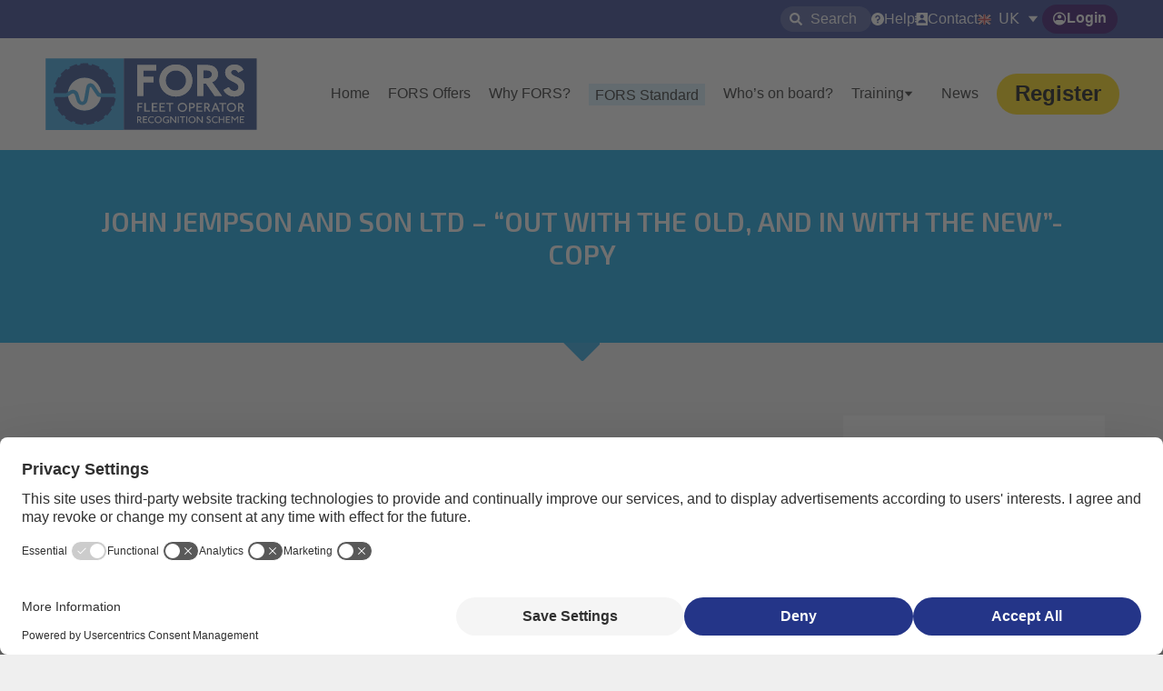

--- FILE ---
content_type: text/html; charset=UTF-8
request_url: https://www.fors-online.org.uk/cms/2022/11/john-jempson-and-son-ltd-out-with-the-old-and-in-with-the-new-2/
body_size: 29026
content:
<!DOCTYPE html>
<html lang="en-GB">
<head>
	<meta charset="UTF-8">
	<meta http-equiv="X-UA-Compatible" content="IE=edge" />
	<link rel="profile" href="http://gmpg.org/xfn/11">
	<link rel="pingback" href="https://www.fors-online.org.uk/cms/xmlrpc.php">
	
	<!-- BEGIN Usercentrics related code, 6064 060225 9879  -->
<!-- For Live/OTE just need to update the 'data-settings-id' in  usercentrics-cmp script.
    *this peice of code should only be added in head, before calling any other script*
    *******************
-->
<!-- BEGIN Usercentrics related code -->
<link rel="preconnect" href="//privacy-proxy.usercentrics.eu">
<link rel="preload" href="//privacy-proxy.usercentrics.eu/latest/uc-block.bundle.js" as="script">
<script id="usercentrics-cmp" data-settings-id="VQjxpR8b0cax-h" src="https://web.cmp.usercentrics.eu/ui/loader.js" async></script>
<script type="application/javascript" src="https://privacy-proxy.usercentrics.eu/latest/uc-block.bundle.js"></script>

<script>
    //uc.changeOverlayStyle('single-button');
    // (optional) additional configs for the Smart Data Protector 
    /*uc.blockOnly('BJz7qNsdj-7'); // For YouTube
    uc.blockOnly('HyEX5Nidi-m'); // For Vimeo 
    uc.blockOnly('BJ59EidsWQ'); // For GA 
    uc.blockOnly('v9GJ19V09f5rSt'); // For Gravatar
    //uc.blockOnly('cDbUT113UHlgBv'); // For ipinfo // Should be go in essential 
    uc.blockOnly('SHCnNZ71IZTlQw'); // For wpEmojiSettingsSupports
    uc.blockOnly('ByBFq4idoZQ'); // For Eloqua*/

    uc.blockOnly([  
        'BJz7qNsdj-7',  
        'HyEX5Nidi-m',  
        'BJ59EidsWQ',  
        'v9GJ19V09f5rSt',  
        'SHCnNZ71IZTlQw',  
        'ByBFq4idoZQ'  
    ]);  
</script>
<link rel='stylesheet' href='/css/usercentrics_custom.css' type='text/css' media='all' /> <!-- Applied custom css to manage consent popup on few iframe blocks -->
<!-- END Usercentrics related code, 6064 060225 9879  -->

 <!-- To implement Usercentrics script, 6064 060225 9879 -->
	
	<!-- Start - Eloqua 1st party Cookie script, 5181_03102025_9879, type="text/plain" data-usercentrics="Eloqua" -->
<script type="text/javascript">
    var _elqQ = _elqQ || [];
    _elqQ.push(['elqSetSiteId', '1705460725']);
    _elqQ.push(['elqUseFirstPartyCookie', 'eloqua.fors-online.org.uk']);
    _elqQ.push(['elqTrackPageView', window.location.href]);
	
    (function() {
        function async_load() {
            //Start - Setting to manage via usercentrics
            //var s = document.createElement('script'); s.type = 'text/javascript';
            var s = document.createElement('script'); s.type = 'text/plain'; s.setAttribute('data-usercentrics', 'Eloqua'); // Updated as per Usercentric 6064 120225 9879
            //End - Setting to manage via usercentrics
            s.async = true;
            s.src = '//img.en25.com/i/elqCfg.min.js';
            var x = document.getElementsByTagName('script')[0];
            x.parentNode.insertBefore(s, x);
        }
        //Start - With Usercentric below code is not working, So we have commented the below process and calling function directly with page load
        //if(window.addEventListener) window.addEventListener('DOMContentLoaded', async_load, false);
        //else if (window.attachEvent) window.attachEvent('onload', async_load);
        async_load();
        //End - With Usercentric below code is not working, So we have commented the below process and calling function directly with page load
    })();
</script>
<!-- End - Eloqua 1st party Cookie script, 5181_03102025_9879 --> <!-- To implement Eloqua script, 5622 080125 9879 -->
	
	<!-- ContentSquare GTM tag commented on 29Aug2024, IRM_3934,by AU -->
    <!-- Google Tag Manager - Applied on 18June2024, IRM_3556,by AU>
	<script>(function(w,d,s,l,i){w[l]=w[l]||[];w[l].push({'gtm.start':
	new Date().getTime(),event:'gtm.js'});var f=d.getElementsByTagName(s)[0],
	j=d.createElement(s),dl=l!='dataLayer'?'&l='+l:'';j.async=true;j.src=
	'https://www.googletagmanager.com/gtm.js?id='+i+dl;f.parentNode.insertBefore(j,f);
	})(window,document,'script','dataLayer','GTM-T5M4K4NS');</script>
	End Google Tag Manager -->
    
	<meta name='robots' content='index, follow, max-image-preview:large, max-snippet:-1, max-video-preview:-1' />
<meta name="viewport" content="width=device-width, initial-scale=1">
	<!-- This site is optimized with the Yoast SEO plugin v26.6 - https://yoast.com/wordpress/plugins/seo/ -->
	<title>John Jempson and Son Ltd – “Out with the Old, and In with the New”- copy - FORS - Fleet Operator Recognition Scheme</title>
	<link rel="canonical" href="https://www.fors-online.org.uk/cms/2022/11/john-jempson-and-son-ltd-out-with-the-old-and-in-with-the-new-2/" />
	<meta property="og:locale" content="en_GB" />
	<meta property="og:type" content="article" />
	<meta property="og:title" content="John Jempson and Son Ltd – “Out with the Old, and In with the New”- copy - FORS - Fleet Operator Recognition Scheme" />
	<meta property="og:description" content="John Jempson &amp; Son Ltd is a privately owned and operated General Haulage company, and has been operating from our headquarters in Rye, East Sussex since inception back in 1866. Our current customer base and business model, now sees us distributing in excess of 100 full loads of Plaster, Plasterboard and Dry Lining materials every ... Read more" />
	<meta property="og:url" content="https://www.fors-online.org.uk/cms/2022/11/john-jempson-and-son-ltd-out-with-the-old-and-in-with-the-new-2/" />
	<meta property="og:site_name" content="FORS - Fleet Operator Recognition Scheme" />
	<meta property="article:published_time" content="2022-11-21T11:56:55+00:00" />
	<meta property="article:modified_time" content="2023-08-17T05:09:58+00:00" />
	<meta property="og:image" content="https://www.fors-online.org.uk/cms/wp-content/uploads/2022/11/john-jempson-1-300x191-1.png" />
	<meta property="og:image:width" content="300" />
	<meta property="og:image:height" content="191" />
	<meta property="og:image:type" content="image/png" />
	<meta name="author" content="Nicole Housh" />
	<meta name="twitter:label1" content="Written by" />
	<meta name="twitter:data1" content="Nicole Housh" />
	<meta name="twitter:label2" content="Estimated reading time" />
	<meta name="twitter:data2" content="9 minutes" />
	<script type="application/ld+json" class="yoast-schema-graph">{"@context":"https://schema.org","@graph":[{"@type":"WebPage","@id":"https://www.fors-online.org.uk/cms/2022/11/john-jempson-and-son-ltd-out-with-the-old-and-in-with-the-new-2/","url":"https://www.fors-online.org.uk/cms/2022/11/john-jempson-and-son-ltd-out-with-the-old-and-in-with-the-new-2/","name":"John Jempson and Son Ltd – “Out with the Old, and In with the New”- copy - FORS - Fleet Operator Recognition Scheme","isPartOf":{"@id":"https://www.fors-online.org.uk/cms/#website"},"primaryImageOfPage":{"@id":"https://www.fors-online.org.uk/cms/2022/11/john-jempson-and-son-ltd-out-with-the-old-and-in-with-the-new-2/#primaryimage"},"image":{"@id":"https://www.fors-online.org.uk/cms/2022/11/john-jempson-and-son-ltd-out-with-the-old-and-in-with-the-new-2/#primaryimage"},"thumbnailUrl":"https://www.fors-online.org.uk/cms/wp-content/uploads/2022/11/john-jempson-1-300x191-1.png","datePublished":"2022-11-21T11:56:55+00:00","dateModified":"2023-08-17T05:09:58+00:00","author":{"@id":"https://www.fors-online.org.uk/cms/#/schema/person/d2ad996b5639f312cc08e96dddb588e2"},"breadcrumb":{"@id":"https://www.fors-online.org.uk/cms/2022/11/john-jempson-and-son-ltd-out-with-the-old-and-in-with-the-new-2/#breadcrumb"},"inLanguage":"en-GB","potentialAction":[{"@type":"ReadAction","target":["https://www.fors-online.org.uk/cms/2022/11/john-jempson-and-son-ltd-out-with-the-old-and-in-with-the-new-2/"]}]},{"@type":"ImageObject","inLanguage":"en-GB","@id":"https://www.fors-online.org.uk/cms/2022/11/john-jempson-and-son-ltd-out-with-the-old-and-in-with-the-new-2/#primaryimage","url":"https://www.fors-online.org.uk/cms/wp-content/uploads/2022/11/john-jempson-1-300x191-1.png","contentUrl":"https://www.fors-online.org.uk/cms/wp-content/uploads/2022/11/john-jempson-1-300x191-1.png","width":300,"height":191},{"@type":"BreadcrumbList","@id":"https://www.fors-online.org.uk/cms/2022/11/john-jempson-and-son-ltd-out-with-the-old-and-in-with-the-new-2/#breadcrumb","itemListElement":[{"@type":"ListItem","position":1,"name":"Home","item":"https://www.fors-online.org.uk/cms/"},{"@type":"ListItem","position":2,"name":"John Jempson and Son Ltd – “Out with the Old, and In with the New”- copy"}]},{"@type":"WebSite","@id":"https://www.fors-online.org.uk/cms/#website","url":"https://www.fors-online.org.uk/cms/","name":"FORS - Fleet Operator Recognition Scheme","description":"Fleet Operator Recognition Scheme","potentialAction":[{"@type":"SearchAction","target":{"@type":"EntryPoint","urlTemplate":"https://www.fors-online.org.uk/cms/?s={search_term_string}"},"query-input":{"@type":"PropertyValueSpecification","valueRequired":true,"valueName":"search_term_string"}}],"inLanguage":"en-GB"},{"@type":"Person","@id":"https://www.fors-online.org.uk/cms/#/schema/person/d2ad996b5639f312cc08e96dddb588e2","name":"Nicole Housh","image":{"@type":"ImageObject","inLanguage":"en-GB","@id":"https://www.fors-online.org.uk/cms/#/schema/person/image/","url":"https://secure.gravatar.com/avatar/765cde4dcd24e47d5b8960358346bada8a738835b9d122cde557d3b13429ff77?s=96&d=mm&r=g","contentUrl":"https://secure.gravatar.com/avatar/765cde4dcd24e47d5b8960358346bada8a738835b9d122cde557d3b13429ff77?s=96&d=mm&r=g","caption":"Nicole Housh"},"url":"https://www.fors-online.org.uk/cms/author/nicole-housh/"}]}</script>
	<!-- / Yoast SEO plugin. -->


<link rel='dns-prefetch' href='//code.jquery.com' />
<link rel="alternate" type="application/rss+xml" title="FORS - Fleet Operator Recognition Scheme &raquo; Feed" href="https://www.fors-online.org.uk/cms/feed/" />
<link rel="alternate" type="application/rss+xml" title="FORS - Fleet Operator Recognition Scheme &raquo; Comments Feed" href="https://www.fors-online.org.uk/cms/comments/feed/" />
<link rel="alternate" title="oEmbed (JSON)" type="application/json+oembed" href="https://www.fors-online.org.uk/cms/wp-json/oembed/1.0/embed?url=https%3A%2F%2Fwww.fors-online.org.uk%2Fcms%2F2022%2F11%2Fjohn-jempson-and-son-ltd-out-with-the-old-and-in-with-the-new-2%2F" />
<link rel="alternate" title="oEmbed (XML)" type="text/xml+oembed" href="https://www.fors-online.org.uk/cms/wp-json/oembed/1.0/embed?url=https%3A%2F%2Fwww.fors-online.org.uk%2Fcms%2F2022%2F11%2Fjohn-jempson-and-son-ltd-out-with-the-old-and-in-with-the-new-2%2F&#038;format=xml" />
<style id='wp-img-auto-sizes-contain-inline-css'>
img:is([sizes=auto i],[sizes^="auto," i]){contain-intrinsic-size:3000px 1500px}
/*# sourceURL=wp-img-auto-sizes-contain-inline-css */
</style>
<link rel='stylesheet' id='cnss_font_awesome_css-css' href='https://www.fors-online.org.uk/cms/wp-content/plugins/easy-social-icons/css/font-awesome/css/all.min.css?ver=7.0.0' media='all' />
<link rel='stylesheet' id='cnss_font_awesome_v4_shims-css' href='https://www.fors-online.org.uk/cms/wp-content/plugins/easy-social-icons/css/font-awesome/css/v4-shims.min.css?ver=7.0.0' media='all' />
<link rel='stylesheet' id='cnss_css-css' href='https://www.fors-online.org.uk/cms/wp-content/plugins/easy-social-icons/css/cnss.css?ver=1.0' media='all' />
<link rel='stylesheet' id='cnss_share_css-css' href='https://www.fors-online.org.uk/cms/wp-content/plugins/easy-social-icons/css/share.css?ver=1.0' media='all' />
<link rel='stylesheet' id='pt-cv-public-style-css' href='https://www.fors-online.org.uk/cms/wp-content/plugins/content-views-query-and-display-post-page/public/assets/css/cv.css?ver=4.2.1' media='all' />
<style id='wp-emoji-styles-inline-css'>

	img.wp-smiley, img.emoji {
		display: inline !important;
		border: none !important;
		box-shadow: none !important;
		height: 1em !important;
		width: 1em !important;
		margin: 0 0.07em !important;
		vertical-align: -0.1em !important;
		background: none !important;
		padding: 0 !important;
	}
/*# sourceURL=wp-emoji-styles-inline-css */
</style>
<style id='wp-block-library-inline-css'>
:root{--wp-block-synced-color:#7a00df;--wp-block-synced-color--rgb:122,0,223;--wp-bound-block-color:var(--wp-block-synced-color);--wp-editor-canvas-background:#ddd;--wp-admin-theme-color:#007cba;--wp-admin-theme-color--rgb:0,124,186;--wp-admin-theme-color-darker-10:#006ba1;--wp-admin-theme-color-darker-10--rgb:0,107,160.5;--wp-admin-theme-color-darker-20:#005a87;--wp-admin-theme-color-darker-20--rgb:0,90,135;--wp-admin-border-width-focus:2px}@media (min-resolution:192dpi){:root{--wp-admin-border-width-focus:1.5px}}.wp-element-button{cursor:pointer}:root .has-very-light-gray-background-color{background-color:#eee}:root .has-very-dark-gray-background-color{background-color:#313131}:root .has-very-light-gray-color{color:#eee}:root .has-very-dark-gray-color{color:#313131}:root .has-vivid-green-cyan-to-vivid-cyan-blue-gradient-background{background:linear-gradient(135deg,#00d084,#0693e3)}:root .has-purple-crush-gradient-background{background:linear-gradient(135deg,#34e2e4,#4721fb 50%,#ab1dfe)}:root .has-hazy-dawn-gradient-background{background:linear-gradient(135deg,#faaca8,#dad0ec)}:root .has-subdued-olive-gradient-background{background:linear-gradient(135deg,#fafae1,#67a671)}:root .has-atomic-cream-gradient-background{background:linear-gradient(135deg,#fdd79a,#004a59)}:root .has-nightshade-gradient-background{background:linear-gradient(135deg,#330968,#31cdcf)}:root .has-midnight-gradient-background{background:linear-gradient(135deg,#020381,#2874fc)}:root{--wp--preset--font-size--normal:16px;--wp--preset--font-size--huge:42px}.has-regular-font-size{font-size:1em}.has-larger-font-size{font-size:2.625em}.has-normal-font-size{font-size:var(--wp--preset--font-size--normal)}.has-huge-font-size{font-size:var(--wp--preset--font-size--huge)}.has-text-align-center{text-align:center}.has-text-align-left{text-align:left}.has-text-align-right{text-align:right}.has-fit-text{white-space:nowrap!important}#end-resizable-editor-section{display:none}.aligncenter{clear:both}.items-justified-left{justify-content:flex-start}.items-justified-center{justify-content:center}.items-justified-right{justify-content:flex-end}.items-justified-space-between{justify-content:space-between}.screen-reader-text{border:0;clip-path:inset(50%);height:1px;margin:-1px;overflow:hidden;padding:0;position:absolute;width:1px;word-wrap:normal!important}.screen-reader-text:focus{background-color:#ddd;clip-path:none;color:#444;display:block;font-size:1em;height:auto;left:5px;line-height:normal;padding:15px 23px 14px;text-decoration:none;top:5px;width:auto;z-index:100000}html :where(.has-border-color){border-style:solid}html :where([style*=border-top-color]){border-top-style:solid}html :where([style*=border-right-color]){border-right-style:solid}html :where([style*=border-bottom-color]){border-bottom-style:solid}html :where([style*=border-left-color]){border-left-style:solid}html :where([style*=border-width]){border-style:solid}html :where([style*=border-top-width]){border-top-style:solid}html :where([style*=border-right-width]){border-right-style:solid}html :where([style*=border-bottom-width]){border-bottom-style:solid}html :where([style*=border-left-width]){border-left-style:solid}html :where(img[class*=wp-image-]){height:auto;max-width:100%}:where(figure){margin:0 0 1em}html :where(.is-position-sticky){--wp-admin--admin-bar--position-offset:var(--wp-admin--admin-bar--height,0px)}@media screen and (max-width:600px){html :where(.is-position-sticky){--wp-admin--admin-bar--position-offset:0px}}

/*# sourceURL=wp-block-library-inline-css */
</style><style id='global-styles-inline-css'>
:root{--wp--preset--aspect-ratio--square: 1;--wp--preset--aspect-ratio--4-3: 4/3;--wp--preset--aspect-ratio--3-4: 3/4;--wp--preset--aspect-ratio--3-2: 3/2;--wp--preset--aspect-ratio--2-3: 2/3;--wp--preset--aspect-ratio--16-9: 16/9;--wp--preset--aspect-ratio--9-16: 9/16;--wp--preset--color--black: #000000;--wp--preset--color--cyan-bluish-gray: #abb8c3;--wp--preset--color--white: #ffffff;--wp--preset--color--pale-pink: #f78da7;--wp--preset--color--vivid-red: #cf2e2e;--wp--preset--color--luminous-vivid-orange: #ff6900;--wp--preset--color--luminous-vivid-amber: #fcb900;--wp--preset--color--light-green-cyan: #7bdcb5;--wp--preset--color--vivid-green-cyan: #00d084;--wp--preset--color--pale-cyan-blue: #8ed1fc;--wp--preset--color--vivid-cyan-blue: #0693e3;--wp--preset--color--vivid-purple: #9b51e0;--wp--preset--color--contrast: var(--contrast);--wp--preset--color--contrast-2: var(--contrast-2);--wp--preset--color--contrast-3: var(--contrast-3);--wp--preset--color--base: var(--base);--wp--preset--color--base-2: var(--base-2);--wp--preset--color--base-3: var(--base-3);--wp--preset--color--accent: var(--accent);--wp--preset--gradient--vivid-cyan-blue-to-vivid-purple: linear-gradient(135deg,rgb(6,147,227) 0%,rgb(155,81,224) 100%);--wp--preset--gradient--light-green-cyan-to-vivid-green-cyan: linear-gradient(135deg,rgb(122,220,180) 0%,rgb(0,208,130) 100%);--wp--preset--gradient--luminous-vivid-amber-to-luminous-vivid-orange: linear-gradient(135deg,rgb(252,185,0) 0%,rgb(255,105,0) 100%);--wp--preset--gradient--luminous-vivid-orange-to-vivid-red: linear-gradient(135deg,rgb(255,105,0) 0%,rgb(207,46,46) 100%);--wp--preset--gradient--very-light-gray-to-cyan-bluish-gray: linear-gradient(135deg,rgb(238,238,238) 0%,rgb(169,184,195) 100%);--wp--preset--gradient--cool-to-warm-spectrum: linear-gradient(135deg,rgb(74,234,220) 0%,rgb(151,120,209) 20%,rgb(207,42,186) 40%,rgb(238,44,130) 60%,rgb(251,105,98) 80%,rgb(254,248,76) 100%);--wp--preset--gradient--blush-light-purple: linear-gradient(135deg,rgb(255,206,236) 0%,rgb(152,150,240) 100%);--wp--preset--gradient--blush-bordeaux: linear-gradient(135deg,rgb(254,205,165) 0%,rgb(254,45,45) 50%,rgb(107,0,62) 100%);--wp--preset--gradient--luminous-dusk: linear-gradient(135deg,rgb(255,203,112) 0%,rgb(199,81,192) 50%,rgb(65,88,208) 100%);--wp--preset--gradient--pale-ocean: linear-gradient(135deg,rgb(255,245,203) 0%,rgb(182,227,212) 50%,rgb(51,167,181) 100%);--wp--preset--gradient--electric-grass: linear-gradient(135deg,rgb(202,248,128) 0%,rgb(113,206,126) 100%);--wp--preset--gradient--midnight: linear-gradient(135deg,rgb(2,3,129) 0%,rgb(40,116,252) 100%);--wp--preset--font-size--small: 13px;--wp--preset--font-size--medium: 20px;--wp--preset--font-size--large: 36px;--wp--preset--font-size--x-large: 42px;--wp--preset--spacing--20: 0.44rem;--wp--preset--spacing--30: 0.67rem;--wp--preset--spacing--40: 1rem;--wp--preset--spacing--50: 1.5rem;--wp--preset--spacing--60: 2.25rem;--wp--preset--spacing--70: 3.38rem;--wp--preset--spacing--80: 5.06rem;--wp--preset--shadow--natural: 6px 6px 9px rgba(0, 0, 0, 0.2);--wp--preset--shadow--deep: 12px 12px 50px rgba(0, 0, 0, 0.4);--wp--preset--shadow--sharp: 6px 6px 0px rgba(0, 0, 0, 0.2);--wp--preset--shadow--outlined: 6px 6px 0px -3px rgb(255, 255, 255), 6px 6px rgb(0, 0, 0);--wp--preset--shadow--crisp: 6px 6px 0px rgb(0, 0, 0);}:where(.is-layout-flex){gap: 0.5em;}:where(.is-layout-grid){gap: 0.5em;}body .is-layout-flex{display: flex;}.is-layout-flex{flex-wrap: wrap;align-items: center;}.is-layout-flex > :is(*, div){margin: 0;}body .is-layout-grid{display: grid;}.is-layout-grid > :is(*, div){margin: 0;}:where(.wp-block-columns.is-layout-flex){gap: 2em;}:where(.wp-block-columns.is-layout-grid){gap: 2em;}:where(.wp-block-post-template.is-layout-flex){gap: 1.25em;}:where(.wp-block-post-template.is-layout-grid){gap: 1.25em;}.has-black-color{color: var(--wp--preset--color--black) !important;}.has-cyan-bluish-gray-color{color: var(--wp--preset--color--cyan-bluish-gray) !important;}.has-white-color{color: var(--wp--preset--color--white) !important;}.has-pale-pink-color{color: var(--wp--preset--color--pale-pink) !important;}.has-vivid-red-color{color: var(--wp--preset--color--vivid-red) !important;}.has-luminous-vivid-orange-color{color: var(--wp--preset--color--luminous-vivid-orange) !important;}.has-luminous-vivid-amber-color{color: var(--wp--preset--color--luminous-vivid-amber) !important;}.has-light-green-cyan-color{color: var(--wp--preset--color--light-green-cyan) !important;}.has-vivid-green-cyan-color{color: var(--wp--preset--color--vivid-green-cyan) !important;}.has-pale-cyan-blue-color{color: var(--wp--preset--color--pale-cyan-blue) !important;}.has-vivid-cyan-blue-color{color: var(--wp--preset--color--vivid-cyan-blue) !important;}.has-vivid-purple-color{color: var(--wp--preset--color--vivid-purple) !important;}.has-black-background-color{background-color: var(--wp--preset--color--black) !important;}.has-cyan-bluish-gray-background-color{background-color: var(--wp--preset--color--cyan-bluish-gray) !important;}.has-white-background-color{background-color: var(--wp--preset--color--white) !important;}.has-pale-pink-background-color{background-color: var(--wp--preset--color--pale-pink) !important;}.has-vivid-red-background-color{background-color: var(--wp--preset--color--vivid-red) !important;}.has-luminous-vivid-orange-background-color{background-color: var(--wp--preset--color--luminous-vivid-orange) !important;}.has-luminous-vivid-amber-background-color{background-color: var(--wp--preset--color--luminous-vivid-amber) !important;}.has-light-green-cyan-background-color{background-color: var(--wp--preset--color--light-green-cyan) !important;}.has-vivid-green-cyan-background-color{background-color: var(--wp--preset--color--vivid-green-cyan) !important;}.has-pale-cyan-blue-background-color{background-color: var(--wp--preset--color--pale-cyan-blue) !important;}.has-vivid-cyan-blue-background-color{background-color: var(--wp--preset--color--vivid-cyan-blue) !important;}.has-vivid-purple-background-color{background-color: var(--wp--preset--color--vivid-purple) !important;}.has-black-border-color{border-color: var(--wp--preset--color--black) !important;}.has-cyan-bluish-gray-border-color{border-color: var(--wp--preset--color--cyan-bluish-gray) !important;}.has-white-border-color{border-color: var(--wp--preset--color--white) !important;}.has-pale-pink-border-color{border-color: var(--wp--preset--color--pale-pink) !important;}.has-vivid-red-border-color{border-color: var(--wp--preset--color--vivid-red) !important;}.has-luminous-vivid-orange-border-color{border-color: var(--wp--preset--color--luminous-vivid-orange) !important;}.has-luminous-vivid-amber-border-color{border-color: var(--wp--preset--color--luminous-vivid-amber) !important;}.has-light-green-cyan-border-color{border-color: var(--wp--preset--color--light-green-cyan) !important;}.has-vivid-green-cyan-border-color{border-color: var(--wp--preset--color--vivid-green-cyan) !important;}.has-pale-cyan-blue-border-color{border-color: var(--wp--preset--color--pale-cyan-blue) !important;}.has-vivid-cyan-blue-border-color{border-color: var(--wp--preset--color--vivid-cyan-blue) !important;}.has-vivid-purple-border-color{border-color: var(--wp--preset--color--vivid-purple) !important;}.has-vivid-cyan-blue-to-vivid-purple-gradient-background{background: var(--wp--preset--gradient--vivid-cyan-blue-to-vivid-purple) !important;}.has-light-green-cyan-to-vivid-green-cyan-gradient-background{background: var(--wp--preset--gradient--light-green-cyan-to-vivid-green-cyan) !important;}.has-luminous-vivid-amber-to-luminous-vivid-orange-gradient-background{background: var(--wp--preset--gradient--luminous-vivid-amber-to-luminous-vivid-orange) !important;}.has-luminous-vivid-orange-to-vivid-red-gradient-background{background: var(--wp--preset--gradient--luminous-vivid-orange-to-vivid-red) !important;}.has-very-light-gray-to-cyan-bluish-gray-gradient-background{background: var(--wp--preset--gradient--very-light-gray-to-cyan-bluish-gray) !important;}.has-cool-to-warm-spectrum-gradient-background{background: var(--wp--preset--gradient--cool-to-warm-spectrum) !important;}.has-blush-light-purple-gradient-background{background: var(--wp--preset--gradient--blush-light-purple) !important;}.has-blush-bordeaux-gradient-background{background: var(--wp--preset--gradient--blush-bordeaux) !important;}.has-luminous-dusk-gradient-background{background: var(--wp--preset--gradient--luminous-dusk) !important;}.has-pale-ocean-gradient-background{background: var(--wp--preset--gradient--pale-ocean) !important;}.has-electric-grass-gradient-background{background: var(--wp--preset--gradient--electric-grass) !important;}.has-midnight-gradient-background{background: var(--wp--preset--gradient--midnight) !important;}.has-small-font-size{font-size: var(--wp--preset--font-size--small) !important;}.has-medium-font-size{font-size: var(--wp--preset--font-size--medium) !important;}.has-large-font-size{font-size: var(--wp--preset--font-size--large) !important;}.has-x-large-font-size{font-size: var(--wp--preset--font-size--x-large) !important;}
/*# sourceURL=global-styles-inline-css */
</style>

<style id='classic-theme-styles-inline-css'>
/*! This file is auto-generated */
.wp-block-button__link{color:#fff;background-color:#32373c;border-radius:9999px;box-shadow:none;text-decoration:none;padding:calc(.667em + 2px) calc(1.333em + 2px);font-size:1.125em}.wp-block-file__button{background:#32373c;color:#fff;text-decoration:none}
/*# sourceURL=/wp-includes/css/classic-themes.min.css */
</style>
<link rel='stylesheet' id='wp-components-css' href='https://www.fors-online.org.uk/cms/wp-includes/css/dist/components/style.min.css?ver=c16c6afef6aa3c7650a8bae3cb765f16' media='all' />
<link rel='stylesheet' id='wp-preferences-css' href='https://www.fors-online.org.uk/cms/wp-includes/css/dist/preferences/style.min.css?ver=c16c6afef6aa3c7650a8bae3cb765f16' media='all' />
<link rel='stylesheet' id='wp-block-editor-css' href='https://www.fors-online.org.uk/cms/wp-includes/css/dist/block-editor/style.min.css?ver=c16c6afef6aa3c7650a8bae3cb765f16' media='all' />
<link rel='stylesheet' id='popup-maker-block-library-style-css' href='https://www.fors-online.org.uk/cms/wp-content/plugins/popup-maker/dist/packages/block-library-style.css?ver=dbea705cfafe089d65f1' media='all' />
<link rel='stylesheet' id='contact-form-7-css' href='https://www.fors-online.org.uk/cms/wp-content/plugins/contact-form-7/includes/css/styles.css?ver=6.1.4' media='all' />
<link rel='stylesheet' id='ditty-news-ticker-font-css' href='https://www.fors-online.org.uk/cms/wp-content/plugins/ditty-news-ticker/legacy/inc/static/libs/fontastic/styles.css?ver=3.1.59' media='all' />
<link rel='stylesheet' id='ditty-news-ticker-css' href='https://www.fors-online.org.uk/cms/wp-content/plugins/ditty-news-ticker/legacy/inc/static/css/style.css?ver=3.1.59' media='all' />
<link rel='stylesheet' id='ditty-displays-css' href='https://www.fors-online.org.uk/cms/wp-content/plugins/ditty-news-ticker/build/dittyDisplays.css?ver=3.1.59' media='all' />
<link rel='stylesheet' id='ditty-fontawesome-css' href='https://www.fors-online.org.uk/cms/wp-content/plugins/ditty-news-ticker/includes/libs/fontawesome-6.4.0/css/all.css?ver=6.4.0' media='' />
<link rel='stylesheet' id='slick-css' href='https://www.fors-online.org.uk/cms/wp-content/plugins/so-widgets-bundle/css/lib/slick.css?ver=1.8.1' media='all' />
<link rel='stylesheet' id='sow-post-carousel-base-css' href='https://www.fors-online.org.uk/cms/wp-content/plugins/so-widgets-bundle/widgets/post-carousel/css/base.css?ver=c16c6afef6aa3c7650a8bae3cb765f16' media='all' />
<link rel='stylesheet' id='sow-post-carousel-base-0471499d4c66-css' href='https://www.fors-online.org.uk/cms/wp-content/uploads/siteorigin-widgets/sow-post-carousel-base-0471499d4c66.css?ver=c16c6afef6aa3c7650a8bae3cb765f16' media='all' />
<link rel='stylesheet' id='sow-post-carousel-base-ad93eedad001-css' href='https://www.fors-online.org.uk/cms/wp-content/uploads/siteorigin-widgets/sow-post-carousel-base-ad93eedad001.css?ver=c16c6afef6aa3c7650a8bae3cb765f16' media='all' />
<link rel='stylesheet' id='widgets-on-pages-css' href='https://www.fors-online.org.uk/cms/wp-content/plugins/widgets-on-pages/public/css/widgets-on-pages-public.css?ver=1.4.0' media='all' />
<link rel='stylesheet' id='parent-style-css' href='https://www.fors-online.org.uk/cms/wp-content/themes/generatepress/style.css?ver=c16c6afef6aa3c7650a8bae3cb765f16' media='all' />
<link rel='stylesheet' id='jquery-ui-css-css' href='https://code.jquery.com/ui/1.13.2/themes/base/jquery-ui.css?ver=c16c6afef6aa3c7650a8bae3cb765f16' media='all' />
<link rel='stylesheet' id='generate-style-grid-css' href='https://www.fors-online.org.uk/cms/wp-content/themes/generatepress/assets/css/unsemantic-grid.min.css?ver=3.6.0' media='all' />
<link rel='stylesheet' id='generate-style-css' href='https://www.fors-online.org.uk/cms/wp-content/themes/generatepress/assets/css/style.min.css?ver=3.6.0' media='all' />
<style id='generate-style-inline-css'>
body{background-color:#efefef;color:#3a3a3a;}a{color:#1e73be;}a:hover, a:focus, a:active{color:#000000;}body .grid-container{max-width:1220px;}.wp-block-group__inner-container{max-width:1220px;margin-left:auto;margin-right:auto;}.generate-back-to-top{font-size:20px;border-radius:3px;position:fixed;bottom:30px;right:30px;line-height:40px;width:40px;text-align:center;z-index:10;transition:opacity 300ms ease-in-out;opacity:0.1;transform:translateY(1000px);}.generate-back-to-top__show{opacity:1;transform:translateY(0);}:root{--contrast:#222222;--contrast-2:#575760;--contrast-3:#b2b2be;--base:#f0f0f0;--base-2:#f7f8f9;--base-3:#ffffff;--accent:#1e73be;}:root .has-contrast-color{color:var(--contrast);}:root .has-contrast-background-color{background-color:var(--contrast);}:root .has-contrast-2-color{color:var(--contrast-2);}:root .has-contrast-2-background-color{background-color:var(--contrast-2);}:root .has-contrast-3-color{color:var(--contrast-3);}:root .has-contrast-3-background-color{background-color:var(--contrast-3);}:root .has-base-color{color:var(--base);}:root .has-base-background-color{background-color:var(--base);}:root .has-base-2-color{color:var(--base-2);}:root .has-base-2-background-color{background-color:var(--base-2);}:root .has-base-3-color{color:var(--base-3);}:root .has-base-3-background-color{background-color:var(--base-3);}:root .has-accent-color{color:var(--accent);}:root .has-accent-background-color{background-color:var(--accent);}body, button, input, select, textarea{font-family:-apple-system, system-ui, BlinkMacSystemFont, "Segoe UI", Helvetica, Arial, sans-serif, "Apple Color Emoji", "Segoe UI Emoji", "Segoe UI Symbol";}body{line-height:1.5;}.entry-content > [class*="wp-block-"]:not(:last-child):not(.wp-block-heading){margin-bottom:1.5em;}.main-title{font-size:45px;}.main-navigation .main-nav ul ul li a{font-size:14px;}.sidebar .widget, .footer-widgets .widget{font-size:17px;}h1{font-weight:300;font-size:40px;}h2{font-weight:300;font-size:30px;}h3{font-size:20px;}h4{font-size:inherit;}h5{font-size:inherit;}@media (max-width:768px){.main-title{font-size:30px;}h1{font-size:30px;}h2{font-size:25px;}}.top-bar{background-color:#636363;color:#ffffff;}.top-bar a{color:#ffffff;}.top-bar a:hover{color:#303030;}.site-header{background-color:#ffffff;color:#3a3a3a;}.site-header a{color:#3a3a3a;}.main-title a,.main-title a:hover{color:#222222;}.site-description{color:#757575;}.mobile-menu-control-wrapper .menu-toggle,.mobile-menu-control-wrapper .menu-toggle:hover,.mobile-menu-control-wrapper .menu-toggle:focus,.has-inline-mobile-toggle #site-navigation.toggled{background-color:rgba(0, 0, 0, 0.02);}.main-navigation,.main-navigation ul ul{background-color:#ffffff;}.main-navigation .main-nav ul li a, .main-navigation .menu-toggle, .main-navigation .menu-bar-items{color:#243588;}.main-navigation .main-nav ul li:not([class*="current-menu-"]):hover > a, .main-navigation .main-nav ul li:not([class*="current-menu-"]):focus > a, .main-navigation .main-nav ul li.sfHover:not([class*="current-menu-"]) > a, .main-navigation .menu-bar-item:hover > a, .main-navigation .menu-bar-item.sfHover > a{color:#ffffff;background-color:#009ee2;}button.menu-toggle:hover,button.menu-toggle:focus,.main-navigation .mobile-bar-items a,.main-navigation .mobile-bar-items a:hover,.main-navigation .mobile-bar-items a:focus{color:#243588;}.main-navigation .main-nav ul li[class*="current-menu-"] > a{color:#243588;}.navigation-search input[type="search"],.navigation-search input[type="search"]:active, .navigation-search input[type="search"]:focus, .main-navigation .main-nav ul li.search-item.active > a, .main-navigation .menu-bar-items .search-item.active > a{color:#ffffff;background-color:#009ee2;}.main-navigation ul ul{background-color:#3f3f3f;}.main-navigation .main-nav ul ul li a{color:#ffffff;}.main-navigation .main-nav ul ul li:not([class*="current-menu-"]):hover > a,.main-navigation .main-nav ul ul li:not([class*="current-menu-"]):focus > a, .main-navigation .main-nav ul ul li.sfHover:not([class*="current-menu-"]) > a{color:#ffffff;background-color:#4f4f4f;}.main-navigation .main-nav ul ul li[class*="current-menu-"] > a{color:#ffffff;background-color:#4f4f4f;}.separate-containers .inside-article, .separate-containers .comments-area, .separate-containers .page-header, .one-container .container, .separate-containers .paging-navigation, .inside-page-header{background-color:#ffffff;}.entry-meta{color:#595959;}.entry-meta a{color:#595959;}.entry-meta a:hover{color:#1e73be;}.sidebar .widget{background-color:#ffffff;}.sidebar .widget .widget-title{color:#000000;}.footer-widgets{background-color:#ffffff;}.footer-widgets .widget-title{color:#000000;}.site-info{color:#666666;background-color:#ffffff;}.site-info a{color:#1e72bd;}.site-info a:hover{color:#606060;}.footer-bar .widget_nav_menu .current-menu-item a{color:#606060;}input[type="text"],input[type="email"],input[type="url"],input[type="password"],input[type="search"],input[type="tel"],input[type="number"],textarea,select{color:#666666;background-color:#fafafa;border-color:#cccccc;}input[type="text"]:focus,input[type="email"]:focus,input[type="url"]:focus,input[type="password"]:focus,input[type="search"]:focus,input[type="tel"]:focus,input[type="number"]:focus,textarea:focus,select:focus{color:#666666;background-color:#ffffff;border-color:#bfbfbf;}button,html input[type="button"],input[type="reset"],input[type="submit"],a.button,a.wp-block-button__link:not(.has-background){color:#ffffff;background-color:#666666;}button:hover,html input[type="button"]:hover,input[type="reset"]:hover,input[type="submit"]:hover,a.button:hover,button:focus,html input[type="button"]:focus,input[type="reset"]:focus,input[type="submit"]:focus,a.button:focus,a.wp-block-button__link:not(.has-background):active,a.wp-block-button__link:not(.has-background):focus,a.wp-block-button__link:not(.has-background):hover{color:#ffffff;background-color:#3f3f3f;}a.generate-back-to-top{background-color:rgba( 0,0,0,0.4 );color:#ffffff;}a.generate-back-to-top:hover,a.generate-back-to-top:focus{background-color:rgba( 0,0,0,0.6 );color:#ffffff;}:root{--gp-search-modal-bg-color:var(--base-3);--gp-search-modal-text-color:var(--contrast);--gp-search-modal-overlay-bg-color:rgba(0,0,0,0.2);}@media (max-width:768px){.main-navigation .menu-bar-item:hover > a, .main-navigation .menu-bar-item.sfHover > a{background:none;color:#243588;}}.inside-top-bar{padding:10px;}.inside-header{padding:20px 20px 20px 10px;}.separate-containers .inside-article, .separate-containers .comments-area, .separate-containers .page-header, .separate-containers .paging-navigation, .one-container .site-content, .inside-page-header{padding:40px 20px 40px 20px;}.site-main .wp-block-group__inner-container{padding:40px 20px 40px 20px;}.entry-content .alignwide, body:not(.no-sidebar) .entry-content .alignfull{margin-left:-20px;width:calc(100% + 40px);max-width:calc(100% + 40px);}.one-container.right-sidebar .site-main,.one-container.both-right .site-main{margin-right:20px;}.one-container.left-sidebar .site-main,.one-container.both-left .site-main{margin-left:20px;}.one-container.both-sidebars .site-main{margin:0px 20px 0px 20px;}.rtl .menu-item-has-children .dropdown-menu-toggle{padding-left:20px;}.rtl .main-navigation .main-nav ul li.menu-item-has-children > a{padding-right:20px;}.widget-area .widget{padding:40px 20px 40px 20px;}.site-info{padding:0px 20px 0px 20px;}@media (max-width:768px){.separate-containers .inside-article, .separate-containers .comments-area, .separate-containers .page-header, .separate-containers .paging-navigation, .one-container .site-content, .inside-page-header{padding:30px;}.site-main .wp-block-group__inner-container{padding:30px;}.site-info{padding-right:10px;padding-left:10px;}.entry-content .alignwide, body:not(.no-sidebar) .entry-content .alignfull{margin-left:-30px;width:calc(100% + 60px);max-width:calc(100% + 60px);}}/* End cached CSS */@media (max-width:768px){.main-navigation .menu-toggle,.main-navigation .mobile-bar-items,.sidebar-nav-mobile:not(#sticky-placeholder){display:block;}.main-navigation ul,.gen-sidebar-nav{display:none;}[class*="nav-float-"] .site-header .inside-header > *{float:none;clear:both;}}
/*# sourceURL=generate-style-inline-css */
</style>
<link rel='stylesheet' id='generate-mobile-style-css' href='https://www.fors-online.org.uk/cms/wp-content/themes/generatepress/assets/css/mobile.min.css?ver=3.6.0' media='all' />
<link rel='stylesheet' id='generate-font-icons-css' href='https://www.fors-online.org.uk/cms/wp-content/themes/generatepress/assets/css/components/font-icons.min.css?ver=3.6.0' media='all' />
<link rel='stylesheet' id='generate-child-css' href='https://www.fors-online.org.uk/cms/wp-content/themes/generatepress-child/style.css?ver=1767095286' media='all' />
<link rel='stylesheet' id='recent-posts-widget-with-thumbnails-public-style-css' href='https://www.fors-online.org.uk/cms/wp-content/plugins/recent-posts-widget-with-thumbnails/public.css?ver=7.1.1' media='all' />
<link rel='stylesheet' id='tablepress-default-css' href='https://www.fors-online.org.uk/cms/wp-content/plugins/tablepress/css/build/default.css?ver=3.2.6' media='all' />
<link rel='stylesheet' id='wp-block-paragraph-css' href='https://www.fors-online.org.uk/cms/wp-includes/blocks/paragraph/style.min.css?ver=c16c6afef6aa3c7650a8bae3cb765f16' media='all' />
<link rel='stylesheet' id='wp-block-table-css' href='https://www.fors-online.org.uk/cms/wp-includes/blocks/table/style.min.css?ver=c16c6afef6aa3c7650a8bae3cb765f16' media='all' />
<link rel='stylesheet' id='wp-block-list-css' href='https://www.fors-online.org.uk/cms/wp-includes/blocks/list/style.min.css?ver=c16c6afef6aa3c7650a8bae3cb765f16' media='all' />
<!--n2css--><!--n2js--><script src="https://www.fors-online.org.uk/cms/wp-includes/js/jquery/jquery.min.js?ver=3.7.1" id="jquery-core-js"></script>
<script src="https://www.fors-online.org.uk/cms/wp-includes/js/jquery/jquery-migrate.min.js?ver=3.4.1" id="jquery-migrate-js"></script>
<script id="jquery-js-after">
var $ = jQuery.noConflict();
//# sourceURL=jquery-js-after
</script>
<script src="https://www.fors-online.org.uk/cms/wp-content/plugins/easy-social-icons/js/cnss.js?ver=1.0" id="cnss_js-js"></script>
<script src="https://www.fors-online.org.uk/cms/wp-content/plugins/easy-social-icons/js/share.js?ver=1.0" id="cnss_share_js-js"></script>
<script src="https://www.fors-online.org.uk/cms/wp-content/plugins/so-widgets-bundle/js/lib/slick.min.js?ver=1.8.1" id="slick-js"></script>
<script src="https://www.fors-online.org.uk/cms/wp-content/plugins/stop-user-enumeration/frontend/js/frontend.js?ver=1.7.7" id="stop-user-enumeration-js" defer data-wp-strategy="defer"></script>
<link rel="https://api.w.org/" href="https://www.fors-online.org.uk/cms/wp-json/" /><link rel="alternate" title="JSON" type="application/json" href="https://www.fors-online.org.uk/cms/wp-json/wp/v2/posts/66644581" /><link rel="EditURI" type="application/rsd+xml" title="RSD" href="https://www.fors-online.org.uk/cms/xmlrpc.php?rsd" />
<link rel='shortlink' href='https://www.fors-online.org.uk/cms/?p=66644581' />
<style>.mtphr-dnt-tick, .mtphr-dnt-tick * { font-size: 20px; }</style><style type="text/css">
		ul.cnss-social-icon li.cn-fa-icon a:hover{color:#ffffff!important;}
		</style><style>.wpupg-grid { transition: height 0.8s; }</style><style type="text/css">
			.sow-carousel-wrapper:has(.slick-initialized) {
				visibility: visible !important;
				opacity: 1 !important;
			}

			.sow-post-carousel-wrapper:not(:has(.slick-initialized)) .sow-carousel-items {
				visibility: hidden;
			}
		</style>
				<style id="wp-custom-css">
			/*home page centre align image rotator */
.metaslider {
    margin: auto;
    }
    /* approved course table top align */
    .providers td {vertical-align:top}
    .main-navigation .main-nav ul li a, .menu-toggle, .main-navigation .mobile-bar-items a {padding-left:10px; padding-right:10px}
    
    
    /* Accordian Table */
    .sectioninner #accordion-1-c4.accordion-content table.blue{
        width: 100% !important;
    }
    
    
    .page-template.page-id-6154 .article-container .inside-article p,
    .page-template.page-id-6154 .article-container .inside-article ul{
        text-align: left;
    }
    .page-template.page-id-6154 .article-container .inside-article ul{
        visibility: visible;
    }
    
    /*** Hide Copyright ***/
    #footer-widgets .footer-widget-2 #black-studio-tinymce-11 .textwidget .footer-left span{
            visibility: hidden;
    }
    
    
    /*** Post carousel ***/
    .so-widget-sow-post-carousel .sow-carousel-wrapper .sow-carousel-items .sow-carousel-item {
        float: left;
    }
    .so-widget-sow-post-carousel .sow-carousel-title .sow-carousel-navigation {
        display: none;
    }
    
    /*** New Training Pages Styles ***/
        #training-new-styles h1 {
        color: pink;}
        
        #training-new-styles.block-button {
        background-color: #f2f2f2;
        }
        #training-new-styles.new-button-secondary {
        padding: 20px;
        border-radius: 50px;
        background: none;
        border: solid 3px #6EC1E3;
        color: #6EC1E3;
        }
        
        #training-new-styles 
         #hero.hero {
            display: flex;
            flex-direction: column;
        }
        #training-new-styles 
         #hero.hero .hero-img {
            height: 370px;
            width: 100%;
            background-image: url(https://c.webtrends-optimize.com/acs/accounts/632f4d82-3ce4-46e2-b063-25ffddf05502/manager/DriverHandbookBg.png);
            background-size: cover;
            background-position: bottom;
            background-origin: border-box;
        }
        #training-new-styles 
         #hero.hero .hero-img-container {
            background-color: #00000030;
            position: relative;
            height: 100%;
            width: 100%;
            display: flex;
            flex-direction: column;
            justify-content: center;
            align-items: center;
        }
        #training-new-styles 
         #hero.hero .hero-img .hero-img-container .hero-img-icon {
            height: 75px;
            width: 75px;
        }
        #training-new-styles 
         #hero.hero .hero-img .hero-img-container .hero-img-title {
            font-size: 45px;
            color: #ffffff;
            font-family: "Exo2-Regular", "Exo 2", sans-serif;
            font-weight: 500;
            text-align: center;
            line-height: normal;
            letter-spacing: 1px;
        }
        
        #training-new-styles #hero.hero .hero-tertiary-container .content {
            display: flex;
            justify-content: flex-start;
            align-items: center;
            max-width: 325px;
            margin: 5px 6px;
            vertical-align: middle;
        }
        
        .new-training-styles.hero-img .hero-img-title {
            font-size: 45px;
            color: #ffffff;
            font-family: "Exo2-Regular", "Exo 2", sans-serif;
            font-weight: 500;
            text-align: center;
            line-height: normal;
            letter-spacing: 1px;
        }
        
        .new-training-styles.hero-img .hero-img-subtitle {
            font-size: 28px;
            color: #ffffff;
            font-family: "Exo2-Regular", "Exo 2", sans-serif;
            font-weight: 500;
            text-align: center;
            line-height: normal;
            letter-spacing: 1px;

        }
        
        #training-new-styles  #hero.hero .hero-img .hero-img-container .hero-img-subtitle {
            font-size: 28px;
            color: #ffffff;
            font-family: "Exo2-Regular", "Exo 2", sans-serif;
            font-weight: 500;
            text-align: center;
            line-height: normal;
            letter-spacing: 1px;
    
        }

        #training-new-styles  #hero.hero .hero-tertiary {
            background-color: #243588;
            padding: 2px;
        }

        #training-new-styles 
        #hero.hero .hero-tertiary-container {
            display: flex;
            justify-content: center;
            margin: 24px auto;
            gap: 24px;
        }
        #training-new-styles 
         #hero.hero .hero-tertiary-container .content {
            display: flex;
            justify-content: flex-start;
            align-items: center;
            max-width: 325px;
            margin: 5px 6px;
        }
        #training-new-styles #hero.hero .hero-tertiary-container .content i {
            margin-right: 20px;
        	vertical-align: middle;
            border-style: none;
       		color: #ffffff;
            font-size: 25px;
        }
        #training-new-styles #hero.hero .hero-tertiary-container .content i.fa.fa-check-circle-o:before {
            font-size: 28px;
        }
        
        #training-new-styles #hero.hero .hero-tertiary-container .content p {
            margin: 0;
            color: #ffffff;
            font-family: "Roboto-Regular", "Roboto", sans-serif;
            text-align: left;
            line-height: 30px;
            letter-spacing: 0.4px;
            font-size: 18px;
            font-weight: 300;
        }
        
        @media only screen and (max-width: 768px)
        {
        #training-new-styles #hero.hero .hero-tertiary-container {
            display: flex;
            flex-direction: column;
            align-items: center;
            gap: 0;
        }
         #training-new-styles #hero.hero .hero-tertiary-container .content {
            width: 100%;
        }
        }
        
        .training-new-styles .service-title {
            margin: 10px auto 40px auto;
            font-family: "Exo2-Regular", "Exo 2", sans-serif;
            color: #243588;
            text-align: center;
            line-height: normal;
            letter-spacing: 0.4px;
            font-size: 40px;
        }
        
        .training-new-styles .link-box.managers {
        background:  #243588;
        color: #ffffff;
        }
        
        .training-new-styles .link-box.managers {
        color: #ffffff;
        }
        .training-new-styles .link-box.managers p {
        color: #ffffff;
        }
        .training-new-styles .link-box {
            padding-top:2%;
        padding-left: 2%;
        padding-right: 2%;
        padding-bottom: 2%;
        margin-bottom: 2%;
        background: #f2f2f2;
        font-size: 16px;
        }
        
        .training-new-styles .link-box.managers h3  {
        color: #ffffff;
        }
        
        .training-new-styles .quick-links h3  {
         font-size: 30px;
            font-family: "Exo2-Regular", "Exo 2", sans-serif;
            color: #243588;
            text-align: left;
            line-height: normal;
            letter-spacing: 0.4px;
        }
    
        .training-new-styles .quick-links h4  {
         font-size: 22px;
            font-family: "Exo2-Regular", "Exo 2", sans-serif;
            color: #243588;
            text-align: left;
            line-height: normal;
            letter-spacing: 0.4px;
        }
        
        .training-new-styles .link-box a {
        color: #1E73BE;
        font-weight: bold;
        cursor: pointer;
        background-color: #ffffff !important;
        }
        
        .training-new-styles .link-box p {
            color: #595959;
            line-height: 24px;
            letter-spacing: 0.4px;
        }
        
        .training-new-styles .link-box h3  {
        color: #243588;
        }
        
        .training-new-styles .quick-links {
        margin-top: 5%;
        }
        @media (min-width: 782px) {
        .wp-block-column.new-highlight-box:not(:first-child) {
            margin-left: 1em;
        }
        
        .training-new-styles .quick-links.box-center {
        margin: 2% auto;
        }
        
        .new-highlight-box {
        padding: 1.4%;
            margin-bottom: 2%!important;
        }
        }
        
        @media (min-width: 600px) and (max-width: 781px){
        .wp-block-column.new-highlight-box:not(:first-child), .wp-block-column.link-box:not(:first-child) {
            margin-left: 0;
        }
        .new-highlight-box {
        padding: 4%;
        margin-bottom: 3%;
        }
        .training-new-styles .link-box.wp-block-column {
        padding: 4% !important;
        margin-bottom: 5%;
        }
        
        .training-new-styles .quick-links .wp-block-columns {
        margin-bottom: 0;
        }
        .training-new-styles .quick-links .link-box.wp-block-column {
            flex-basis: 100%!important;
        }
        }
        
        @media (max-width: 599px) {
        .new-highlight-box {
        padding: 4%;
        margin-bottom: 3%;
        }
        .training-new-styles .link-box.wp-block-column {
        padding: 4% !important;
        margin-bottom: 5%;
        }
        
        .training-new-styles .quick-links .wp-block-columns {
        margin-bottom: 0;
        }
        
        .new-highlight-box h3 {
         font-size: 29px;
            font-family: "Exo2-Regular", "Exo 2", sans-serif;
            color: #243588;
            text-align: left;
            line-height: normal;
            letter-spacing: 0.4px;
        }
        
        }
        
        .new-highlight-box h3 {
         font-size: 24px;
            font-family: "Exo2-Regular", "Exo 2", sans-serif;
            color: #243588;
            text-align: left;
            line-height: normal;
            letter-spacing: 0.4px;
        }
        
        .link-box .margin-bottom-zero.h3-mobile-margin {
        margin-bottom: 6%!important;
        }
        
        .new-highlight-link .wp-block-button__link {
        text-align: left;
        font-weight: bold;
        color: #1E73BE!important;
        cursor: pointer;
        background-color: #ffffff !important;
        margin-bottom: 4%!important;
        margin-top: 2%;
        }
        
        .new-highlight-p {
            min-height: 180px;
        }

        ul.new-highlight-p {
            margin: 0 0 1.5em 1em;
		}
        
        .new-highlight-section {
               padding: 0px 30px!important;
        }
        
        .new-highlight-heading {
        font-size: 30px;
            font-family: "Exo2-Regular", "Exo 2", sans-serif;
            color: #ffffff;
            text-align: center;
            line-height: normal;
            letter-spacing: 0.4px;
        margin-bottom: 0;
        }
        .new-button-primary a
        {
        background-color: #1E73BE!important;
            color: #ffffff!important;
            border-radius: 50px;
            font-size: 18px;
            margin: 24px 0;
            min-width: 320px;
            letter-spacing: 1.5px;
            font-family: "Exo 2", sans-serif;
            font-weight: 500;
        }
        
        .padding-bottom-zero {
        padding-bottom: 0!important;
        }
        
        .margin-bottom-zero {
        margin-bottom: 0 !important;
        }
        
        .new-discount-box {
        background: #6EC1E3;
        color: #ffffff;
        text-align: center;
        
        }
        
        .new-discount-box p {
        margin-bottom: 0;
        }
        
        .new-discount-heading {
        color: #243588!important;
            text-transform: uppercase;
            letter-spacing: 1.5px;
            font-family: "Exo 2", sans-serif;
            font-weight: 500;
            font-size: 50px;
        }
    
    /*** New Website Styles ***/
    
    
    .new-primary-color {
     
        color: #ffd700;
    }
    .new-secondary-color { 
        color:#243588;
        /** 6131 120824 8784 **/
    }

    .new-styles .wp-block-button__link:focus { 
        background-color: white;
        background: white !important;
        border: 1px solid black;
        /** 6131 120824 8784 **/
    }

    .new-styles .message-box {
    	background: #FFE0E0;
        padding: 20px 30px;
        border-left: 4px solid #FF0000;
        /** 5480 111224 8784 **/
    }

 	.new-styles .offer-block {
        border-radius: 30px;
        margin-bottom: 2em;
        /** 6029 240924 8784 **/
    }


    .new-styles .offer-block .main-img {
        border-top-left-radius: 30px;
        border-top-right-radius: 30px;
        justify-content: left;
        /** 6029 240924 8784 **/
    }

    .new-styles .offer-block .offer-tag {
        background: #243688;
        font-size: 14px;
        font-weight: normal;
        color: #ffffff;
        border-radius: 8px;
        padding: 5px;
        gap: 0.5em;
        /** 6029 240924 8784 **/
    }

    .new-styles .offer-block .offer-tag p {
   	 	font-size: 14px;
        /** 6029 240924 8784 **/
    }
   .new-styles .level-box {
        padding: 0px 5px;
        border-radius: 5px;
        width: fit-content;
        margin-top: 5px;
        
        &&.bronze {
            background: #A36429;
            color: #ffffff;
    	}     
        &&.silver {
            background: #C0C0C0;
    	}
        &&.gold {
            background: #EFBF04;
    	} 
        /** 4773 240425 8784 **/
    }

    .new-styles.ksp-bar .ksp {
    gap: 0;
    }

    .elearning-bar {
        ul {
        padding: 10px;
        list-style: none;
        margin: 0;
            li {
            padding-bottom: 5px;
            }
        }
        /** 4773 240425 8784 **/
    }
    
    @media screen and (max-width: 767px){
        .new-styles {
            padding: 60px 25px;
            margin: 0 auto;
        }
        .new-styles.tab-menu {
        	padding: 15px 25px;
             /** 6029 240924 8784 **/
    	}
        .new-styles.ksp-bar {
            padding: 20px 25px;
            margin: 0 auto;
            /** 6084 080824 8784 **/
        }
        .new-styles.banner-small {
        	padding: 20px 25px;
            /** 6131 160924 8784 **/     
        } 
        .new-styles.banner-medium {
        padding: 30px 30px;
        /** 5475 200124 8784 **/
        } 
        .partner-strip {
         	background: #ffffff;
            font-size: 1.2rem;
            font-weight: 700;
            color: #222222;
       		 /** 6131 160924 8784 **/       
        }
        .new-styles.simple-page {
        	padding: 30px;
        	/** 6131 080824 8784 **/
        }
    }
    
    @media screen and (min-width: 767px) and (max-width: 1024px) {
       .new-styles {
            padding: 60px 50px;
            margin: 0 auto;
        }
        .new-styles.ksp-bar {
            padding: 20px 50px;
            margin: 0 auto;
            /** 6084 080824 8784 **/
        }
        .new-styles.tab-menu {
        	padding: 15px 50px;
            /** 6029 240924 8784 **/
    	}
        .new-styles .offer-block {
        	margin-bottom: 2em;
            /** 6029 240924 8784 **/      
    	}
        .new-styles.banner-small {
        	padding: 20px 50px;
            /** 6131 160924 8784 **/ 
        } 
        .new-styles.banner-medium {
        	padding: 30px 50px;
            /** 5475 200125 8784 **/ 
        } 
        .new-styles.banner-medium h2 {
        	font-size: 20px;
        	/** 5475 200125 8784 **/ 
        }
        .partner-strip {
         	background: #ffffff;
            font-size: 1.2rem;
            font-weight: 700;
            color: #222222;
            /** 6131 160924 8784 **/ 
        }
        .new-styles.simple-page {
        	padding: 20px;
            /** 6131 080824 8784 **/
        }
    }
    @media screen and (min-width: 1024px) {
    .new-styles {
        padding: 60px 120px;
        margin: 0 auto!important;
       	 /** 7143 150324 9893 **/
        }
        .new-styles.tab-menu {
       		padding: 15px 120px;
            /** 6029 240924 8784 **/
    	}
        .new-styles .offer-block {
        	margin-bottom: 2em;
             /** 6029 240924 8784 **/
    	}
        .new-styles.ksp-bar {
        	padding: 20px 120px;
        	margin: 0 auto;
        	/** 6084 080824 8784 **/    
        }
        .new-styles.banner-small {
        padding: 20px 120px;
        	/** 6450 080724 8784 **/ 
        }  
        .new-styles.banner-small h2 {
        	font-size: 20px;
            /** 6131 160924 8784 **/ 
        }
        .new-styles.banner-medium {
        	padding: 30px 120px;
        	/** 5475 200125 8784 **/ 
        } 
        .new-styles.banner-medium h2 {
        	font-size: 20px;
        	/** 5475 200125 8784 **/ 
        } 
        .new-styles.simple-page {
        padding: 20px;
        /** 6131 080824 8784 **/ 
        }
        .new-styles .link-box .wp-block-buttons.float-bottom {
        bottom: 30px;
        position: absolute;
        }
        .partner-strip {
         	background: #ffffff;
            font-size: 1.2rem;
            font-weight: 700;
            color: #222222;
        	/** 6131 160924 8784 **/ 
        }
}

    .new-styles .breadcrumbs p {
        float: left;
        margin-right: 5px;
        /** 6450 080724 8784 **/ 
    }
	.new-styles .breadcrumbs .text-link a {
        color: white !important;
        /** 6450 080724 8784 **/ 
    }
	.new-styles .breadcrumbs .text-link.dark a {
		color: #243588!important;
		/** 6131 160924 8784 **/ 
     }
    .new-styles .ksp-icons-container {
        min-width: 60px;
        min-height: 60px;
        position: relative;
        display: flex;
        align-items: center;
        justify-content: center;
    }
    
    a.button.new-primary-color-bkg {
        background: #ffd700;
        background-color: #ffd700;
    } 
    
    
    .new-styles .wp-block-button__link {
    
        font-size: 24px;
        font-style: normal;
        font-weight: 700;
        line-height: 100%;
          color: black !important;
        border-radius: 50px;
        display: flex;
        padding: 10px 20px;
        text-decoration: none !important;
        justify-content: center;
        align-items: center;
    }
    
    .new-styles .new-primary-color-bkg .wp-block-button__link {
        background: #ffd700;
        background-color: #ffd700;
        border-radius: 50px;
    }
    
    .new-styles .new-primary-color-bkg .wp-block-button__link:hover {
         background-color: #CEAE00;
    }
    
    .new-styles .new-secondary-color-bkg .wp-block-button__link {
        background: none;
        border: 2px solid #000000;
        border-radius: 50px;
    }
    
    .new-styles .new-secondary-color-bkg .wp-block-button__link:hover {
        border: 2px solid #009FE3;
        background: none;
        background-color: none;
    }
    
    .new-styles .new-secondary-white-color-bkg .wp-block-button__link {
        background: none;
        color: white!important;
        border: 2px solid #ffffff;
        border-radius: 50px;
    }
    
    .new-styles .new-secondary-white-color-bkg .wp-block-button__link:hover {
        border: 2px solid #009FE3;
        background: none;
    }
    
    .new-styles .ksp-icons {
        padding-top: 15px;
        padding-bottom: 15px;
    }
    
    .new-styles body {
        color: #212121;
    }
    
    .new-styles p {
        font-size: 16px;
    
    }
    
    .new-styles h1 {
        padding: 0;
        margin: 0;
        font-weight: 500;
        font-size: 50px;
        font-style: normal;
        z-index: 1;
    }
    
    .new-styles h2 {
        font-size: 40px;
        font-style: normal;
        font-weight: 500;
    }

    .new-styles h2.small {
        font-size: 22px;
        font-style: bold;
        font-weight: 800;
        font-family: -apple-system, system-ui, BlinkMacSystemFont, "Segoe UI", Helvetica, Arial, sans-serif, "Apple Color Emoji", "Segoe UI Emoji", "Segoe UI Symbol";
  		/** 6450 080724 8784 **/ 
	}

    .new-styles h2.medium {    
        font-size: 36px;
        font-style: normal;
        font-weight: 500;
    	/** 6450 080724 8784 **/ 
 	}
    .new-styles h2.affinity-partner {
        font-size: 22px;
        font-weight: 700;
        font-family: -apple-system, system-ui, BlinkMacSystemFont, "Segoe UI", Helvetica, Arial, sans-serif, "Apple Color Emoji", "Segoe UI Emoji", "Segoe UI Symbol";
        /** 6131 160924 8784 **/ 
    }
    
    .new-styles h3 {
        font-size: 32px;
        font-style: normal;
        font-weight: 600;
    }

    .new-styles h3.medium {    
        font-size: 22px;
        font-style: normal;
        font-weight: 500;
        font-family: -apple-system, system-ui, BlinkMacSystemFont, "Segoe UI", Helvetica, Arial, sans-serif, "Apple Color Emoji", "Segoe UI Emoji", "Segoe UI Symbol";
    	/** 6450 080724 8784 **/ 
	}

    .new-styles h3.small {
        font-size: 16px;
        font-style: normal;
        font-weight: 500;
        font-family: -apple-system, system-ui, BlinkMacSystemFont, "Segoe UI", Helvetica, Arial, sans-serif, "Apple Color Emoji", "Segoe UI Emoji", "Segoe UI Symbol";
    	/** 6450 080724 8784 **/
	}

    .new-styles h3.dashboard-h3 {
        font-size: 22px;
    	color: #212121;
        font-style: normal;
        letter-spacing: 0;
        font-weight: 700;
        font-family: -apple-system, system-ui, BlinkMacSystemFont, "Segoe UI", Helvetica, Arial, sans-serif, "Apple Color Emoji", "Segoe UI Emoji", "Segoe UI Symbol";
    	/** 5824 061124 8784 **/     
	}
       
    .new-styles h4 {
        font-size: 22px;
        font-style: normal;
        font-weight: 700;
    }

	.new-styles h4.text-link {
        line-height: 1;
         /** 6450 080724 8784 **/ 
	}

    
    .new-styles a.text-link-with-arrow {
        width: fit-content;
        display: flex;
        align-items: center;
        color: #243588 !important;
        font-size: 19px;
        font-style: normal;
        font-weight: 700;
        line-height: 21px;
        border-bottom: 2px solid;
        text-decoration-line: none !important;
        text-decoration-thickness: 2px !important;
    }
    
    .new-styles a {
        width: fit-content;
        align-items: center;
        color: #243588 !important;
        font-size: 16px;
        font-style: normal;
        font-weight: 700;
        line-height: 21px;
        text-decoration-line: underline !important;
        text-decoration-thickness: 2px !important;
    }

    .new-styles a:hover {
        text-decoration-thickness: 3px !important;
    }
    
    .new-styles .stats h3 {
        font-size: 40px;
    }
    
    .new-styles .white {
        color: white;
    }
    .new-styles .light-grey {
   		color: #eeeeee;
       /** 6029 240924 8784 **/
    }
    
    .new-styles .dark-blue {
    	color: #243588;
    }
    .new-styles hr {
        margin-top: 20px;
        margin-bottom: 20px;
        border: 0px;
        /** 6029 240924 8784 **/
    }

    .new-styles .text-link a {
        font-size: 19px;
    }

    .new-styles .text-link.white a {
        color: white!important;
    }
    .new-styles .text-link.small a {
        font-size: 16px;
         /** 5475 200125 8784 **/ 
    }

    .new-styles .text-link.small.white a {
        color: white!important;
         /** 5475 200125 8784 **/ 
    }
    .new-styles .link-box {
        flex: 1;
        padding: 30px;
        border-radius: 20px;
        background: #FFF;
        margin-bottom: 30px;
        /** 7143 150324 9893 **/
        position: relative;
    
    }

    .new-styles .new-show-hide summary {
        color: #243588;
        width: fit-content;
        align-items: center;
        color: #243588 !important;
        font-size: 16px;
        font-style: normal;
        font-weight: 700;
        line-height: 21px;
        text-decoration-line: underline;
        text-decoration-thickness: 2px !important;
        /** 6450 080724 8784 **/
    }

    .new-styles .new-show-hide summary:hover {
        text-decoration-thickness: 3px !important;
        /** 6450 080724 8784 **/
    }
    
    .new-styles .link-box .wp-block-buttons.float-bottom-large {
        bottom: 0px;
        position: relative;
    }
    
    
    .new-styles .link-box .wt-d3-most-outof-fors-container > div, .wt-d3-most-outof-fors-container a {
        flex: 1;
    }
    
    .new-styles .link-box .wt-d3-img-section-wrapper {
        display: flex;
        flex-direction: column;
        justify-content: flex-end;
        position: relative;
    }
    
    .new-styles .link-box .wt-d3-img-section-wrapper img {
        max-height: 400px;
        min-height: 400px;
        object-fit: cover;
        object-position: left top;
    }
    
    .new-styles .link-box .wt-d3-img-section-wrapper > div {
        display: flex;
        flex-direction: column;
        position: absolute;
        bottom: 0;
        left: 0;
        background-color: rgba(36, 53, 136, 0.9);
        padding: 25px 30px;
    }
    
    .new-styles .link-box .wt-d3-common-white-h3 {
        padding: 0 0 8px;
        color: white;
        font-family: 'Exo 2', sans-serif;
        font-size: 32px;
        font-style: normal;
        font-weight: 600;
        line-height: normal;
    }
    
    
    .new-styles .link-box.gradient-block {
        background: linear-gradient(0deg,rgb(36,53,136) 0%,rgb(0,159,227) 100%);
    }
    
    .new-styles .link-box.gradient-block h4 {
        padding: 5px 30px;
        background: white;
    }

    .new-styles .outline-block {
        border: 1px solid #212121;
        padding: 15px;
         /** 6450 080724 8784 **/
    }
    
    .new-styles .fors-gold-border {
        border-top: solid 8px #C48E00;
    }
    
    .new-styles .fors-silver-border {
        border-top: solid 8px #AAAAA9;
    }
    
    .new-styles .fors-bronze-border {
        border-top: solid 8px #974E2E;
    }
    
    
    .new-styles .heading-underline {
        width: auto;
        border-bottom: 2px solid #2FA0E0;
        display: inline-block;
    }
    
    .new-styles h1, .new-styles h2, .new-styles h3 {
            margin: 10px auto 40px auto;
            font-family: 'Exo 2', sans-serif;
            color: #243588;
            line-height: normal;
            letter-spacing: 0.4px;
            text-align: left;
            padding: 0 0 3px;
            margin: 0 0 20px;
    }
    
    .new-styles .rounded-block {
        border-radius: 20px;
        padding: 20px;
    }
    .new-styles .rounded-corners {
        border-radius: 20px;
        /** 5475 200125 8784 **/ 
        }
  .new-styles .rounded-30 {
        border-radius: 30px;
        /** 6131 160924 8784 **/ 
    }
    .new-styles .rounded-img img {
    	border-radius: 20px;
        /** 6131 160924 8784 **/ 
    }
    .new-styles .benefits-box {
		gap: 1em;
        /** 6131 160924 8784 **/ 
    }
    .new-styles .benefits-box ul {
        margin: 0 0 0 1.5em;
        /** 6131 160924 8784 **/ 
    }

    .new-styles .benefits-box ul li {
        list-style-image: url("/cms/wp-content/uploads/2024/09/star_rate_light-blue.png");
        background-repeat: no-repeat;
        padding-left: 10px;
        /** 6131 160924 8784 **/ 
    }
	.new-styles .benefits-box.ticks ul {
        margin: 0;
        /** 5475 200125 8784 **/ 
    }
    .new-styles .benefits-box.ticks ul li {
        margin: 0;
        padding: 10px 0px 0px 40px;
        list-style: none;
        background-image: url("/cms/wp-content/uploads/2025/02/benefits-tick-bullets.png");
        background-repeat: no-repeat;
        background-position: left center;
        background-size: 30px;
        /** 5475 200125 8784 **/ 
    }
    .new-styles .benefits-box.ticks.white ul li { 
        color: white;
        /** 5475 200125 8784 **/ 
    }
   .new-styles .start-box {
		gap: 1em;
        border-bottom-left-radius: 0px;
        border-bottom-right-radius: 0px;
        padding: 15px;
        border: solid 2px #ffffff;
        /** 5475 200125 8784 **/ 
    }
    .new-styles ol.step-numbers {
        margin:20px 0px 20px 35px; 
        padding-left:0; 
        counter-reset:item;
        color: #ffffff;
        /** 5475 200125 8784 **/ 
    }
    .new-styles ol.step-numbers li {
        margin-left:0; 
        padding-left:0; 
        counter-increment:item; 
        list-style:none outside;
        margin-bottom:10px;
         color: #ffffff;
        /** 5475 200125 8784 **/ 
    }
    .new-styles ol.step-numbers li:before  {
        content:counter(item);
        margin-right: 0.5em;
        background: #009FE3;
        color: #000;
        -webkit-border-radius: 100px;
        -moz-border-radius: 100px;
        border-radius: 100px;
        font-weight: bold;
        display: inline-block;
        margin-left: -2em;
        text-align: center;
        width: 25px;
        height: 25px;
        /** 5475 200125 8784 **/ 
    }
    .new-styles ol.step-numbers li.number-circle:before  {
        display: none;
        /** 5475 200125 8784 **/ 
    }
 	.new-styles .supplier-block {
		gap: 0.5em;
        	p {
            font-size: 14px;   
            }
            img {
            border-radius: 100px;
            }
         /** 6029 240924 8784 **/
    }

    .new-styles.tab-menu .wp-block-button__link {
        border-radius: 100px;
        font-weight: normal;
        font-size:16px!important;
        background-color: #eeeeee;
        padding: 10px 15px;
        /** 6029 240924 8784 **/
    }
    .new-styles.tab-menu .wp-block-button__link:hover {
        background-color: #c9c9c9;
        /** 6029 240924 8784 **/
    }
    .new-styles.tab-menu .active.wp-block-button a {
        background-color: #243588;
        color: #ffffff!important;
        font-weight: 700;
        /** 6029 240924 8784 **/
        
    }

    .new-styles .icon-with-text {
		gap: 0.8em;
        /** 5824 061124 8784 **/
    }

    .new-styles .partner-box {
		gap: 0.5em;
        /** 6131 160924 8784 **/ 
    }
    .new-styles .partner-table {

        table {

        }
        thead {
            border-bottom: none;
            background: #243588;
            
            th, td {
            font-size: 19px;
            color: #ffffff;
            }
        }
        th, td {
            border: 2px solid #eeeeee;
            color: #222222;
            padding: 1em;
        }
        /** 6131 160924 8784 **/
    }
    
    .new-styles .discount-on-dark {
        padding: 7px 30px;
        border-radius: 15px;
        background-color: rgb(0, 159, 227, 0.2);
        display: flex;
        align-items: center;
        gap: 1em;
        /** 6450 080724 8784 **/
        
    }
    .new-styles .discount-on-dark p {
        font-size: 19px;
        font-style: normal;
        font-weight: 500;
        line-height: 28px;
        margin: 0;
        /** 6450 080724 8784 **/ 
    }

    .new-styles .discount-on-dark.benefits-box {
        background: none;
        margin: 0.5em 0;
       /** 6131 160924 8784 **/ 
    }

    .new-styles .discount-on-dark.small {
        background: #eeeeee;
        color: #243588;
        border-radius: 8px;
        padding: 5px 8px;
        width: fit-content;
        gap: 0.5em;

        p {
            font-size: 0.8rem;
        }

      /*  img {

            width: 30px;
            margin: 0.8em;
        } */

        figure {
            margin: 0;
        }

        .ksp-icon-container {
            min-width: 30px;
            min-height: 30px;
        }
        /** 6450 080724 8784 **/ 
    }

    .new-styles .course-box {
        border-radius: 30px;
        padding: 30px;

        img {
        border-radius: 8px;
        }
        /** 6450 080724 8784 **/ 
    }
    
    .new-styles blockquote p {
            margin: 10px auto 40px auto;
            font-family: 'Exo 2', sans-serif;
            font-style: normal;
            line-height: normal;
            letter-spacing: 0.4px;
            text-align: left;
            padding: 0 0 3px;
            margin: 0 0 20px;
            font-size: 30px;
            font-weight: 300;
    }
     .new-styles .social-svg-section-wrapper {
        flex: 1;
        flex-direction: column;
        align-items: flex-start;
    }

    .new-styles .social-svg-container a:hover {
        filter: opacity(0.8);
    }

    .new-styles .social-svg-container {
        align-items: center;
        justify-content: flex-start;
    }


    .new-styles .social-svg-container svg {
        vertical-align: middle;
    }

    .new-styles .social-svg-container a {
        color: #243588;
        margin: 2px 0;
        font-size: 16px;
    }

    .new-styles .social-svg-container .social-svg-wrapper {
        flex: 1;
        margin: 0 30px 0 0;
    }
    
    .new-styles cite {
            font-style: normal;
    }
    
    .new-styles.hero-img .hero-img-title {
            font-size: 45px;
            color: white;
            font-family: "Exo2-Regular", "Exo 2", sans-serif;
            font-weight: 500;
            text-align: left;
            line-height: normal;
            letter-spacing: 1px;
        }
        
        .new-styles.hero-img .hero-img-subtitle {
            font-size: 28px;
            color: white;
            font-family: "Exo2-Regular", "Exo 2", sans-serif;
            font-weight: 500;
            text-align: left;
            line-height: normal;
            letter-spacing: 1px;
        }
    
        .new-styles .fors-standard-box {
            
            .wp-block-button__link {
                text-align: left;
                font-weight: bold;
                color: white!important;
                cursor: pointer;
                background-color: #243588 !important;
                margin-bottom: 4%!important;
                margin-top: 2%;
            }
    
            a {
                color: white;
    
            }
        
    }
    
    .new-styles .fors-standard-box i.fa.fa-chevron-right {
                   margin-left: 10px;
               }
    
    /*** New Website Styles END ***/
    
    
    body.page-id-66649402 #page{
        max-width: 100%;
    }
    
    
    .btn-fleet-amendment{
    display: contents;
    }
    
    
    .sow-carousel-wrapper{
    opacity: 1 !important
    }
    
    .grid-container .thirds .button#click {
        width: 100%;
        text-align: center;
    }
    .page-id-10328 .thirds .button{
        text-align: center !important;
    }
    
    /** 7034 080224 9893 **/
    #post-66636353 .whitesection .accordion-content table.blue{
    width: 100% !important;
    }

/* OVDA - amendments: IRM-3207 */
.btn-fleet-amendment .disabledFleetAmendmentBtn {
    cursor: not-allowed;
    pointer-events: none;
    text-decoration: none;
opacity: .5;
}

/** 7173 260725 9893 **/
#menu-item-66650527{
		display: none;
	}




/*** Css for top menu: 5492 110423 9893 ***/
#firstName_value::placeholder,
#lastName_value::placeholder,
#mobile_value::placeholder,
#landline_value::placeholder,
#jobTitle_value::placeholder{
    color: #888 !important;
    opacity: 1 !important;
}
#change_btn_loader {
    text-align: center;
    padding-bottom: 15px;
}

#resetMfaApp,
.change_btn{
	cursor: pointer;
}


/*** 5021 010525 9886 ***/
.page-id-66651766 .cyansection{
display: none;
}
.page-id-66651766 .lightsection.bluearrow {
    background-image: none;
}


.page-id-11379 .new-styles h1, 
.page-id-11379 .new-styles h2 {
	color: #fff;
}

.page-id-9598 .new-styles h1,
.page-id-66649733 .new-styles h1,
.page-id-66650593 .new-styles h1,
.page-id-66650352 .new-styles h1,
.page-id-66651027 .new-styles h1{
    color: #fff;
}

.ui-dialog .ui-dialog-buttonpane button {
    padding: 5px !important;
}

.ui-widget-content .ui-widget-content a {
    color: #1e73be;
}



/*** 4225 110825 9893 ***/
.margin-bottom-10{
	margin-bottom: 10px;
}
.display-none{
	display: none;
}
#change_preferences_btn {
    cursor: pointer;
}		</style>
		    
	<!-- NEW STYLES /-->
    <link rel="stylesheet" type="text/css" href="https://www.fors-online.org.uk/cms/wp-content/themes/generatepress-child/newstyles.css?v=1.1" /> 
   	<link href='https://fonts.googleapis.com/css?family=Exo+2:400,100,100italic,200,200italic,300,300italic,400italic,500,500italic,600,600italic,700,700italic,800,800italic,900,900italic' rel='stylesheet' type='text/css'>

    
	
	    
   
	<!-- Main stylesheet /-->
	<link rel='stylesheet' href='https://www.fors-online.org.uk/cms/wp-content/themes/generatepress-child/custom_style.css?2056609230' type='text/css' media='all' /> <!-- WP-Upgrade: Fixed versioning issue on 5355 13062025 9893 -->

    


    <!-- SMOOTH SCROLL -->
<script src="https://ajax.googleapis.com/ajax/libs/jquery/1.11.3/jquery.min.js"></script>
<script>
	$(function() {
	  $('a[href*="#"]:not([href="#"])').click(function() {
		if (location.pathname.replace(/^\//,'') == this.pathname.replace(/^\//,'') && location.hostname == this.hostname) {
		  var target = $(this.hash);
		  target = target.length ? target : $('[name=' + this.hash.slice(1) +']');
		  if (target.length) {
			$('html,body').animate({
			  scrollTop: target.offset().top-50
			}, 1000);
			return false;
		  }
		}
	  });
	});
</script>
<!-- End of SMOOTH SCROLL -->

	<!-- IRM-2694: Script included for Web trends tagging : done by Amit on 12Dec23  -->
	<script
		type="text/javascript"
		src="//c.webtrends-optimize.com/acs/accounts/632f4d82-3ce4-46e2-b063-25ffddf05502/js/wt.js">
	</script>
	<!-- Web trends Tagging -->

	<!-- WP-Upgrade: Fixed versioning issue on 5355 16062025 9893 Start -->
    <script type="text/javascript" src="https://www.fors-online.org.uk/cms/wp-content/themes/generatepress-child/js/custom.js?962007703"></script>
	<!-- WP-Upgrade: Fixed versioning issue on 5355 16062025 9893 End -->
</head>

<body itemtype='https://schema.org/Blog' itemscope='itemscope' class="wp-singular post-template-default single single-post postid-66644581 single-format-standard wp-embed-responsive wp-theme-generatepress wp-child-theme-generatepress-child metaslider-plugin right-sidebar nav-below-header separate-containers fluid-header active-footer-widgets-2 nav-aligned-left header-aligned-left dropdown-hover featured-image-active">
	<!-- ContentSquare GTM tag commented on 29Aug2024, IRM_3934,by AU -->
	<!-- Google Tag Manager (noscript) - Applied on 18June2024, IRM_3556,by AU>
	<noscript><iframe src="https://www.googletagmanager.com/ns.html?id=GTM-T5M4K4NS"
	height="0" width="0" style="display:none;visibility:hidden"></iframe></noscript>
	End Google Tag Manager (noscript) -->
	
	<a class="screen-reader-text skip-link" href="#content" title="Skip to content">Skip to content</a>	<a class="screen-reader-text skip-link" href="#content" title="Skip to content">Skip to content</a>
	<header itemtype="http://schema.org/WPHeader" itemscope="itemscope" id="masthead" class="site-header">
		<div class="inside-header grid-container grid-parent">
			
            
            <div class="new-header-widget">
            
            <div class="newtopmenu">
            <!--<a href="https://www.fors-online.org.uk/cms/whos-on-board/" class="menubutton blue">WHO’S ON BOARD?</a>
            <a href="https://www.fors-online.org.uk/cms/training/" class="menubutton blue">TRAINING</a>
            <a href="https://www.fors-online.org.uk/cms/toolkits/" class="menubutton blue">TOOLKITS/GUIDES</a>
            <a href="https://www.fors-online.org.uk/cms/register/" class="menubutton blue">REGISTER</a>
            				<a href="https://www.fors-online.org.uk/cms/choose-your-login/" class="menubutton blue">LOGIN</a>
			-->

			<div class="menu-top-menu-nov-2023-container"><ul id="menu-top-menu-nov-2023" class=""><li id="menu-item-66649777" class="menu-item menu-item-type-post_type menu-item-object-page menu-item-66649777"><a href="https://www.fors-online.org.uk/cms/help/" class="menubutton blue">Help</a></li>
<li id="menu-item-66649778" class="menu-item menu-item-type-post_type menu-item-object-page menu-item-66649778"><a href="https://www.fors-online.org.uk/cms/contact/" class="menubutton blue">Contact</a></li>
<li id="menu-item-66649779" class="nmr-logged-in menu-item menu-item-type-post_type menu-item-object-page menu-item-66649779"><a href="https://www.fors-online.org.uk/cms/choose-your-login/" class="menubutton blue">Login</a></li>
</ul></div>            </div>
            <div class="clear"></div>
            
            
            <div class="new-search-form">
			<aside id="search-4" class="widget_search"><form method="get" class="search-form" action="https://www.fors-online.org.uk/cms/">
	<label>
		<span class="screen-reader-text">Search for:</span>
		<input type="hidden" name="t" value="page" />
		<input type="search" class="search-field" placeholder="Search &hellip;" value="" name="s" title="Search for:">
	</label>
	<input type="submit" class="search-submit" value="Search">
</form></aside>		</div>

<div class="phonenumber">
			08448 09 09 44 <span style="font-size:14px; color:#666; margin-left:10px;"> 8.30am-5pm</span></div>

</div>
	<div class="site-logo" style="opacity: 0;" data-ix="fade-from-top">
			<a href="https://www.fors-online.org.uk/cms" title="FORS &#8211; Fleet Operator Recognition Scheme" rel="home">
				<img src="https://www.fors-online.org.uk/cms/wp-content/themes/generatepress-child/images/FORS-block-logo.svg" alt="FORS &#8211; Fleet Operator Recognition Scheme" class="header-image" title="FORS &#8211; Fleet Operator Recognition Scheme" />
			</a>
	  </div>					
		</div><!-- .inside-header -->
	</header><!-- #masthead -->




   
		<nav class="main-navigation sub-menu-right" id="site-navigation" aria-label="Primary"  itemtype="https://schema.org/SiteNavigationElement" itemscope>
			<div class="inside-navigation grid-container grid-parent">
								<button class="menu-toggle" aria-controls="primary-menu" aria-expanded="false">
					<span class="mobile-menu">Menu</span>				</button>
				<div id="primary-menu" class="main-nav"><ul id="menu-primary-menu-nov-2023" class=" menu sf-menu"><li id="menu-item-66649760" class="menu-item menu-item-type-custom menu-item-object-custom menu-item-66649760"><a href="/">Home</a></li>
<li id="menu-item-66650910" class="menu-item menu-item-type-post_type menu-item-object-page menu-item-66650910"><a href="https://www.fors-online.org.uk/cms/fors-offers/">FORS Offers</a></li>
<li id="menu-item-66649788" class="nmr-logged-out menu-item menu-item-type-post_type menu-item-object-page menu-item-66649788"><a href="https://www.fors-online.org.uk/cms/why-fors/">Why FORS?</a></li>
<li id="menu-item-66649767" class="menu-item menu-item-type-post_type menu-item-object-page menu-item-66649767"><a href="https://www.fors-online.org.uk/cms/new-standard/">FORS Standard</a></li>
<li id="menu-item-66649768" class="menu-item menu-item-type-post_type menu-item-object-page menu-item-66649768"><a href="https://www.fors-online.org.uk/cms/whos-on-board/">Who’s on board?</a></li>
<li id="menu-item-66649774" class="menu-item menu-item-type-post_type menu-item-object-page menu-item-has-children menu-item-66649774"><a href="https://www.fors-online.org.uk/cms/training/">Training<span role="presentation" class="dropdown-menu-toggle"></span></a>
<ul class="sub-menu">
	<li id="menu-item-66651813" class="menu-item menu-item-type-post_type menu-item-object-page menu-item-66651813"><a href="https://www.fors-online.org.uk/cms/elearning-2-2/">eLearning</a></li>
	<li id="menu-item-66651814" class="menu-item menu-item-type-post_type menu-item-object-page menu-item-66651814"><a href="https://www.fors-online.org.uk/cms/manager-training/">Manager training</a></li>
	<li id="menu-item-66651815" class="menu-item menu-item-type-post_type menu-item-object-page menu-item-66651815"><a href="https://www.fors-online.org.uk/cms/driver-training-2/">Driver training</a></li>
</ul>
</li>
<li id="menu-item-66649775" class="menu-item menu-item-type-taxonomy menu-item-object-category menu-item-66649775"><a href="https://www.fors-online.org.uk/cms/category/news/">News</a></li>
<li id="menu-item-66649773" class="nmr-logged-out menu-item menu-item-type-post_type menu-item-object-page menu-item-66649773"><a href="https://www.fors-online.org.uk/cms/register/">Register</a></li>
</ul></div>			</div>
		</nav>
		 
 <div class="cyansection">
<div class="grid-container container grid-parent">
<div class="sectioninner">
<h3 style="text-align: center;"><span style="color: #ffffff; text-transform:uppercase;">John Jempson and Son Ltd – “Out with the Old, and In with the New”- copy</span></h3>
</div>
</div>
</div>
<div class="clear"></div>



<div class="defaultsection bluearrow">
<div class="sectioninner"> 

	<div id="primary" class="content-area grid-parent mobile-grid-100 grid-75 tablet-grid-75">
		<main id="main" class="site-main">
				
			
<article id="post-66644581" class="post-66644581 post type-post status-publish format-standard has-post-thumbnail hentry category-casestudies category-gold category-operators" itemtype="https://schema.org/CreativeWork" itemscope>
	<div class="inside-article">
				<div class="featured-image page-header-image-single grid-container grid-parent">
			<img width="300" height="191" src="https://www.fors-online.org.uk/cms/wp-content/uploads/2022/11/john-jempson-1-300x191-1.png" class="attachment-full size-full wp-post-image" alt="" itemprop="image" decoding="async" fetchpriority="high" srcset="https://www.fors-online.org.uk/cms/wp-content/uploads/2022/11/john-jempson-1-300x191-1.png 300w, https://www.fors-online.org.uk/cms/wp-content/uploads/2022/11/john-jempson-1-300x191-1-150x96.png 150w" sizes="(max-width: 300px) 100vw, 300px" />		</div>
					<header class="entry-header">
				<h1 class="entry-title" itemprop="headline">John Jempson and Son Ltd – “Out with the Old, and In with the New”- copy</h1>		<div class="entry-meta">
			<span class="posted-on"><time class="updated" datetime="2023-08-17T06:09:58+01:00" itemprop="dateModified">August 17, 2023</time><time class="entry-date published" datetime="2022-11-21T11:56:55+00:00" itemprop="datePublished">November 21, 2022</time></span> <span class="byline">by <span class="author vcard" itemprop="author" itemtype="https://schema.org/Person" itemscope><a class="url fn n" href="https://www.fors-online.org.uk/cms/author/nicole-housh/" title="View all posts by Nicole Housh" rel="author" itemprop="url"><span class="author-name" itemprop="name">Nicole Housh</span></a></span></span> 		</div>
					</header>
			
		<div class="entry-content" itemprop="text">
			
<p class="has-text-align-left"><img decoding="async" class="alignright size-medium wp-image-66644578" src="https://www.fors-online.org.uk/cms/wp-content/uploads/2021/10/john-jempson-1-300x191.png" alt="" width="300" height="191" srcset="https://www.fors-online.org.uk/cms/wp-content/uploads/2021/10/john-jempson-1-300x191.png 300w, https://www.fors-online.org.uk/cms/wp-content/uploads/2021/10/john-jempson-1-1024x653.png 1024w, https://www.fors-online.org.uk/cms/wp-content/uploads/2021/10/john-jempson-1-150x96.png 150w, https://www.fors-online.org.uk/cms/wp-content/uploads/2021/10/john-jempson-1-768x490.png 768w, https://www.fors-online.org.uk/cms/wp-content/uploads/2021/10/john-jempson-1.png 1141w" sizes="(max-width: 300px) 100vw, 300px" />John Jempson &amp; Son Ltd is a privately owned and operated General Haulage company, and has been operating from our headquarters in Rye, East Sussex since inception back in 1866. Our current customer base and business model, now sees us distributing in excess of 100 full loads of Plaster, Plasterboard and Dry Lining materials every day for our principle client, British Gypsum. Due to our location, a large percentage of these loads are delivered into Central London and the surrounding urban areas on a daily basis, requiring us to make a large number of vehicle movements in and out of the capital.</p>



<p>British Gypsum Contract Manager, Stephen Parker goes on to summarise how Jempsons have used the evolving FORS standard to assist the business in evaluating, developing and introducing a new state of the art EURO 6 fleet of vehicles (44t articulated and 26t Rigid), reducing the environmental impacts in terms of CO<sub>2 </sub>and NOx, delivering an increased 29 ton payload, whilst also meeting at the highest levels the latest DVS standards for 2020.</p>



<p>Our initial involvement with the FORS scheme, was back in 2013 the initial FORS standard was adopted and promoted by our customer, and very quickly became a contractual requirement, together with a very prescriptive progression plan. This saw us initially achieving our Bronze accreditation, before pushing on through Silver and ultimately onwards towards the Gold standard.</p>



<p>The picture opposite really encapsulates the result of the 6 year journey, seeing us now operating 53 x Euro 6, &nbsp;&nbsp;&nbsp;44 ton Tractor Units with a new lightweight trailer fleet, achieving a 3* DVS rating. In addition we also have a further 5 x Euro 6, 26t Rigid vehicles, achieving the highest 5* DVS rating, all of which are sporting our customer livery to promote their brand.</p>



<p>The team at John Jempson &amp; Son Ltd, passed our initial Bronze audit back in 2013 at the first time of asking, following a short period of research and internal changes, in order to bring some of our operational processes in line with the outlined requirements, but more importantly using the standard to drive some operational improvements.</p>



<p>The Silver standard was not only a contractual requirement, but was viewed internally as a way of strengthening and improving the business, again using the standard to focus attention in and on specific business processes. If I was asked to pick just a small selection of specific improvements, they would simply be the improvement in the robustness of our system for licence checking, our focus on driver training and finally, our ability to understand our environmental impact.</p>



<p><img decoding="async" class="alignright size-medium wp-image-66644577" src="https://www.fors-online.org.uk/cms/wp-content/uploads/2021/10/john-jempson-2-288x300.png" alt="" width="288" height="300" srcset="https://www.fors-online.org.uk/cms/wp-content/uploads/2021/10/john-jempson-2-288x300.png 288w, https://www.fors-online.org.uk/cms/wp-content/uploads/2021/10/john-jempson-2-144x150.png 144w, https://www.fors-online.org.uk/cms/wp-content/uploads/2021/10/john-jempson-2.png 667w" sizes="(max-width: 288px) 100vw, 288px" />Since becoming an accredited FORS operator, the company has utilized many of the available FORS toolkits to enhance our operation, where possible aligned some of our other existing processes to mirror those available, and most certainly been making extended use of the available training, both for the drivers, the traffic office teams, and the company management.</p>



<p>We have also benefited from the extended networking opportunities that have presented themselves along the way, either by the forging of new relationships with industry suppliers, or indeed developing new potential opportunities for collaboration with others attending the courses.</p>



<p><em>‘The ongoing continuation of our FORS accreditation has been instrumental in guiding the business and assisting it in developing, implementing maintaining and continuously improving a robust system of Staff Development.’ &#8211; &nbsp;</em><em>Mark Chamberlain, Managing Director</em></p>



<p>Personally speaking, having recently completed my FORS practitioner courses, combined with the available online resources feel that I am now equipped with all the knowledge required to be able to support the team, make decisions, deal with challenges with the depth of knowledge I now have.</p>



<p><em>‘The driver training and development though the FORS, CPC training for VRU and Low City has seen the drivers transform into a more Professional, Safety Conscious and dare I say it, environmentally aware group. The professional development we have seen throughout the rest of the business gained via the FORS practitioner modules, classroom training and e-learning has been clear, and I am now proud to have an exceptional team of people, who can drive the business forwards’ &#8211; </em><em>Mark Chamberlain, Managing Director</em></p>



<p>The biggest measurable improvement we have seen over the past few years, can be seen and clearly measured, in terms of direct visibility afforded to the drivers from all our new vehicles.</p>



<p>A key consideration of the new fleet, was to improve driver’s direct visibility, and the aim of our evaluation/decision making was to reduce the height of the lowest point of the windscreen.</p>



<p><img loading="lazy" decoding="async" class="alignright size-medium wp-image-66644576" src="https://www.fors-online.org.uk/cms/wp-content/uploads/2021/10/john-jempson-3-300x168.png" alt="" width="300" height="168" srcset="https://www.fors-online.org.uk/cms/wp-content/uploads/2021/10/john-jempson-3-300x168.png 300w, https://www.fors-online.org.uk/cms/wp-content/uploads/2021/10/john-jempson-3-150x84.png 150w, https://www.fors-online.org.uk/cms/wp-content/uploads/2021/10/john-jempson-3-768x430.png 768w, https://www.fors-online.org.uk/cms/wp-content/uploads/2021/10/john-jempson-3.png 967w" sizes="auto, (max-width: 300px) 100vw, 300px" />As can be clearly seen (left), moving from our existing and historic relationship with MAN, we were able to reduce this vital parameter by a total of <strong>68cm</strong>, whilst ensuring we could maintain a 44 ton gross vehicle weight.</p>



<p>MAN TGX – <strong>2.41m</strong> &nbsp;&nbsp;&nbsp;&nbsp;&nbsp;&nbsp;&nbsp;&nbsp;&nbsp;&nbsp;&nbsp;&nbsp;&nbsp;&nbsp;&nbsp; Scania P-Series <strong>1.73m</strong></p>



<p>With the addition of a low level nearside window, and intelligent movement sensing 4 way camera systems, we are now equipping our drivers with best in class vehicles to ensure the safety of Vulnerable Road Users that may interact in and around the vehicles.</p>



<p>Our new chosen provider of tractor units, were able to offer through our evaluation and procurement process, their newly released P-Series vehicle, with an option for the required 44 ton GVW, built on a chassis that is able to deliver class leading direct visibility, and will meet the new DVS standard at a 3* rating. This combined with additional multi-directional camera systems, and direct vision panels clearly demonstrates our intention and future direction.</p>



<p>It’s again the same positive story for the new rigid fleet, this time in terms of the new L-Series platform adopted. With the combination of the new low entry chassis / cab delivering the highest rating in terms of DVS at 5*. With again the addition of multi-directional camera systems and direct vision windows, we truly believe we are equipping our drivers with the best possible fleet and equipment.</p>



<p>The table below demonstrates some of the year on year improvements we have been able to recognise and attributed to our FORS journey……..</p>



<figure class="wp-block-table">
<table>
<tbody>
<tr>
<td style="text-align: center;"><strong><em>Period</em></strong></td>
<td style="text-align: center;"><strong><em>Total Distance (KM’s)</em></strong></td>
<td style="text-align: center;"><strong><em>Total Fuel (Litres)</em></strong></td>
<td style="text-align: center;"><strong><em>Consumption (Litres per KM)</em></strong></td>
<td style="text-align: center;"><strong><em>Number of PCN’s</em></strong></td>
</tr>
<tr>
<td><strong><em>01/11/17 – 31/10/18</em></strong></td>
<td>5,988,910</td>
<td>2,109,129</td>
<td>0.3522</td>
<td>51</td>
</tr>
<tr>
<td><strong><em>01/11/18 – 31/10/19</em></strong></td>
<td>5,595,971</td>
<td>1,913,969</td>
<td>0.3420</td>
<td>37</td>
</tr>
<tr>
<td><strong><em>Variance</em></strong></td>
<td>-392,939 (-6.56%)</td>
<td>-195,160 (-9.25%)</td>
<td>0.0102 (-2.89%)</td>
<td>-14 (-27.02%)</td>
</tr>
</tbody>
</table>
</figure>



<ul class="wp-block-list"><li><img loading="lazy" decoding="async" class="alignright size-medium wp-image-66644575" src="https://www.fors-online.org.uk/cms/wp-content/uploads/2021/10/john-jempson-4-300x169.png" alt="" width="300" height="169" srcset="https://www.fors-online.org.uk/cms/wp-content/uploads/2021/10/john-jempson-4-300x169.png 300w, https://www.fors-online.org.uk/cms/wp-content/uploads/2021/10/john-jempson-4-150x85.png 150w, https://www.fors-online.org.uk/cms/wp-content/uploads/2021/10/john-jempson-4-768x434.png 768w, https://www.fors-online.org.uk/cms/wp-content/uploads/2021/10/john-jempson-4.png 963w" sizes="auto, (max-width: 300px) 100vw, 300px" />The companies approach to driver health and fitness to drive has again been one of an evolutionary journey. We now undertake and extensive ‘Fitness to Drive’ programme, starting from the moment they join the business, with automatic enrolment to a private healthcare system. Day to day see’s the drivers regularly completing medical questionnaires, and/or fitness to drive statements, with routine eye sight testing now being completed at the point of departure from site.</li></ul>



<ul class="wp-block-list"><li>Recruitment remains a known industry challenge, but by using our ‘Warehouse to Wheels’ programme it has allowed us to develop employee’s into the drivers of the future. Using word or mouth via the employee incentive programme, see’s us currently being able to attract the right calibre of new recruits into the business.</li></ul>



<ul class="wp-block-list"><li>In terms of noise assessment, over and above it being a FORS requirement, is a fact not lost on the team, as such a high percentage of our customers deliveries are made within urban environments, generally early in the morning. So following our initial noise assessment and communications, we identified a specific area where we were consistently generating the highest decibels, and tackled this as a priority. Empty running ‘Roof Flex’ has been totally eradicated, with new polycarbonate roof panels, replacing traditional aluminium were specified on the new trailer fleet that came into Service in August 2019.</li></ul>



<ul class="wp-block-list"><li>We have looked in some detail at alternative transportation options to achieve the customer’s delivery requirements, this has been in terms of potential rail options or alternative fuels / zero emissions. To this point, and in the main due to the location of the manufacturing/collection and location of delivery points this has not yet identified any viable options.</li></ul>



<p>With our entire fleet now at the highest specification in terms of both vision and emissions, we have to keep pushing what we believe is possible. The future will see the business continue to make decisions with the FORS standard as a major consideration. As the industry and manufacturers keep bringing new and innovative designs to the market, we will be looking to deliver a safer and sustainable fleet either with our current providers or with a new partner. In conjunction with customers, we will be evaluating an incentive for increased night time deliveries, and/or the use of a <img loading="lazy" decoding="async" class="alignright size-medium wp-image-66644574" src="https://www.fors-online.org.uk/cms/wp-content/uploads/2021/10/john-jempson-5-300x225.jpg" alt="" width="300" height="225" srcset="https://www.fors-online.org.uk/cms/wp-content/uploads/2021/10/john-jempson-5-300x225.jpg 300w, https://www.fors-online.org.uk/cms/wp-content/uploads/2021/10/john-jempson-5-150x113.jpg 150w, https://www.fors-online.org.uk/cms/wp-content/uploads/2021/10/john-jempson-5-768x576.jpg 768w, https://www.fors-online.org.uk/cms/wp-content/uploads/2021/10/john-jempson-5.jpg 1024w" sizes="auto, (max-width: 300px) 100vw, 300px" />centralized consolidation centre for Central London deliveries, and could all be on our horizon, possibly combining these with the use of alternative fuelled vehicles or even zero emission alternatives, nothing is out of the question…….</p>



<p>As a longstanding member of FORS, it is now at the heart of our business, and as such forms a major factor in Management decisions, both in terms of vehicle and equipment specifications, but more and more being pushed up/down the supply chain. We have now embraced the digital revolution, and whilst late to the party in terms of social media we have now established ourselves, and promote FORS whenever possible. We are also incredibly fortunate to work with a major customer that whilst does not directly operate any of their own vehicles, has used the FORS standard, as the vehicle to re-inforce their “Zero Harm” vision across their extended distribution network.</p>



<p>In conclusion, obtaining the FORS Gold standard is seen both internally and externally as a real <em>‘business differentiator’</em>, and for our company is very much viewed as a vital <em>‘business enabler’</em>!</p>



<p>Being able to share with our existing, or indeed any potential new customers, and promote that we are a ‘FORS Gold’ operator is something to be extremely proud of, and outwardly demonstrates the highest standards not only of the visible equipment, but importantly the companies employee’s, and finally the business processes that sit behind it.</p>



<p>As we move forwards, we aim to through a programme of continuous improvement, to further enhance fleet, safety, people and process, and exceed our customer’s expectations.</p>



<p>Finally, you can find out more about us by following the John Jempson &amp; Son Ltd team and the latest company activity via either the company website, or now on Facebook, Twitter and even &nbsp;Instagram!</p>



<p>Website:&nbsp; www.jempsons.co.uk</p>



<p>Twitter:&nbsp;@JempsonsHaulage</p>



<p>Facebook: @JohnJempsonSonLtd</p>



<p>Instagram: @johnjempsonsonltd</p>
		</div>

				<footer class="entry-meta" aria-label="Entry meta">
			<span class="cat-links"><span class="screen-reader-text">Categories </span><a href="https://www.fors-online.org.uk/cms/category/casestudies/" rel="category tag">Case Studies</a>, <a href="https://www.fors-online.org.uk/cms/category/casestudies/gold/" rel="category tag">Gold Case Studies</a>, <a href="https://www.fors-online.org.uk/cms/category/casestudies/operators/" rel="category tag">Operators</a></span> 		<nav id="nav-below" class="post-navigation" aria-label="Posts">
			<div class="nav-previous"><span class="prev"><a href="https://www.fors-online.org.uk/cms/2022/11/fors-professional-and-fors-approved-training-providers/" rel="prev">FORS Professional and FORS Approved training providers</a></span></div><div class="nav-next"><span class="next"><a href="https://www.fors-online.org.uk/cms/2022/12/press-release-fors-reflects-on-transitional-year-and-targets-further-progress-in-2023/" rel="next">FORS reflects on transitional year and targets further progress in 2023</a></span></div>		</nav>
				</footer>
			</div>
</article>

			
						</main><!-- #main -->
	</div><!-- #primary -->

<div class="widget-area sidebar is-right-sidebar grid-25 tablet-grid-25 grid-parent" id="right-sidebar">
	<div class="inside-right-sidebar">
		<aside id="custom_html-2" class="widget_text widget inner-padding widget_custom_html"><div class="textwidget custom-html-widget"><div class="new-styles" style="padding: 0px;">
	<a href="/cms/forsight-magazine" ><img src="/cms/wp-content/uploads/2025/06/forsight-banner.png" width="100%" alt="hands holding tablet with FORSight magazine on screen"></a>
	<h2 style="padding-top: 0px;">FORSight Magazine
</h2><p>Your go-to resource for understanding the trends and developments that will impact fleet operators.</p>
<a href="/cms/forsight-magazine" class="text-link">View and subscribe</a></div></div></aside>
		<aside id="recent-posts-2" class="widget inner-padding widget_recent_entries">
		<h2 class="widget-title">Recent News</h2>
		<ul>
											<li>
					<a href="https://www.fors-online.org.uk/cms/2025/12/fors-throws-open-doors-to-industry-leading-training-30-discount-now-available-to-non-fors-operators/">FORS throws open doors to industry-leading training &#8211; 30% discount now available to non-FORS operators</a>
											<span class="post-date">December 10, 2025</span>
									</li>
											<li>
					<a href="https://www.fors-online.org.uk/cms/2025/11/fleet-excellence-recognised-fors-annual-conference-crowns-top-operators-for-safety-efficiency-and-sustainability/">Fleet excellence recognised; FORS Annual Conference crowns top operators for safety, efficiency and sustainability</a>
											<span class="post-date">November 4, 2025</span>
									</li>
					</ul>

		</aside><aside id="categories-3" class="widget inner-padding widget_categories"><h2 class="widget-title">Categories</h2>
			<ul>
					<li class="cat-item cat-item-16"><a href="https://www.fors-online.org.uk/cms/category/casestudies/">Case Studies</a>
</li>
	<li class="cat-item cat-item-17"><a href="https://www.fors-online.org.uk/cms/category/casestudies/gold/">Gold Case Studies</a>
</li>
	<li class="cat-item cat-item-4"><a href="https://www.fors-online.org.uk/cms/category/news/">News</a>
</li>
	<li class="cat-item cat-item-31"><a href="https://www.fors-online.org.uk/cms/category/casestudies/operators/">Operators</a>
</li>
	<li class="cat-item cat-item-1"><a href="https://www.fors-online.org.uk/cms/category/uncategorized/">Uncategorized</a>
</li>
			</ul>

			</aside><aside id="archives-2" class="widget inner-padding widget_archive"><h2 class="widget-title">News Archive</h2>
			<ul>
					<li><a href='https://www.fors-online.org.uk/cms/2025/12/'>December 2025</a></li>
	<li><a href='https://www.fors-online.org.uk/cms/2025/11/'>November 2025</a></li>
	<li><a href='https://www.fors-online.org.uk/cms/2025/10/'>October 2025</a></li>
	<li><a href='https://www.fors-online.org.uk/cms/2025/09/'>September 2025</a></li>
	<li><a href='https://www.fors-online.org.uk/cms/2025/08/'>August 2025</a></li>
	<li><a href='https://www.fors-online.org.uk/cms/2025/07/'>July 2025</a></li>
	<li><a href='https://www.fors-online.org.uk/cms/2025/06/'>June 2025</a></li>
	<li><a href='https://www.fors-online.org.uk/cms/2025/03/'>March 2025</a></li>
	<li><a href='https://www.fors-online.org.uk/cms/2025/02/'>February 2025</a></li>
	<li><a href='https://www.fors-online.org.uk/cms/2025/01/'>January 2025</a></li>
	<li><a href='https://www.fors-online.org.uk/cms/2024/09/'>September 2024</a></li>
	<li><a href='https://www.fors-online.org.uk/cms/2024/07/'>July 2024</a></li>
	<li><a href='https://www.fors-online.org.uk/cms/2024/06/'>June 2024</a></li>
	<li><a href='https://www.fors-online.org.uk/cms/2024/05/'>May 2024</a></li>
	<li><a href='https://www.fors-online.org.uk/cms/2024/03/'>March 2024</a></li>
	<li><a href='https://www.fors-online.org.uk/cms/2024/02/'>February 2024</a></li>
	<li><a href='https://www.fors-online.org.uk/cms/2024/01/'>January 2024</a></li>
	<li><a href='https://www.fors-online.org.uk/cms/2023/10/'>October 2023</a></li>
	<li><a href='https://www.fors-online.org.uk/cms/2023/09/'>September 2023</a></li>
	<li><a href='https://www.fors-online.org.uk/cms/2023/08/'>August 2023</a></li>
	<li><a href='https://www.fors-online.org.uk/cms/2023/07/'>July 2023</a></li>
	<li><a href='https://www.fors-online.org.uk/cms/2023/06/'>June 2023</a></li>
	<li><a href='https://www.fors-online.org.uk/cms/2023/05/'>May 2023</a></li>
	<li><a href='https://www.fors-online.org.uk/cms/2023/04/'>April 2023</a></li>
	<li><a href='https://www.fors-online.org.uk/cms/2023/03/'>March 2023</a></li>
	<li><a href='https://www.fors-online.org.uk/cms/2023/02/'>February 2023</a></li>
	<li><a href='https://www.fors-online.org.uk/cms/2023/01/'>January 2023</a></li>
	<li><a href='https://www.fors-online.org.uk/cms/2022/12/'>December 2022</a></li>
	<li><a href='https://www.fors-online.org.uk/cms/2022/11/'>November 2022</a></li>
	<li><a href='https://www.fors-online.org.uk/cms/2022/10/'>October 2022</a></li>
	<li><a href='https://www.fors-online.org.uk/cms/2022/09/'>September 2022</a></li>
	<li><a href='https://www.fors-online.org.uk/cms/2022/08/'>August 2022</a></li>
	<li><a href='https://www.fors-online.org.uk/cms/2022/07/'>July 2022</a></li>
	<li><a href='https://www.fors-online.org.uk/cms/2022/06/'>June 2022</a></li>
	<li><a href='https://www.fors-online.org.uk/cms/2022/05/'>May 2022</a></li>
	<li><a href='https://www.fors-online.org.uk/cms/2022/01/'>January 2022</a></li>
	<li><a href='https://www.fors-online.org.uk/cms/2021/12/'>December 2021</a></li>
	<li><a href='https://www.fors-online.org.uk/cms/2021/11/'>November 2021</a></li>
	<li><a href='https://www.fors-online.org.uk/cms/2021/10/'>October 2021</a></li>
	<li><a href='https://www.fors-online.org.uk/cms/2021/09/'>September 2021</a></li>
	<li><a href='https://www.fors-online.org.uk/cms/2021/08/'>August 2021</a></li>
	<li><a href='https://www.fors-online.org.uk/cms/2021/06/'>June 2021</a></li>
	<li><a href='https://www.fors-online.org.uk/cms/2021/05/'>May 2021</a></li>
	<li><a href='https://www.fors-online.org.uk/cms/2021/04/'>April 2021</a></li>
	<li><a href='https://www.fors-online.org.uk/cms/2021/03/'>March 2021</a></li>
	<li><a href='https://www.fors-online.org.uk/cms/2021/02/'>February 2021</a></li>
	<li><a href='https://www.fors-online.org.uk/cms/2020/04/'>April 2020</a></li>
	<li><a href='https://www.fors-online.org.uk/cms/2020/03/'>March 2020</a></li>
	<li><a href='https://www.fors-online.org.uk/cms/2020/02/'>February 2020</a></li>
	<li><a href='https://www.fors-online.org.uk/cms/2020/01/'>January 2020</a></li>
	<li><a href='https://www.fors-online.org.uk/cms/2019/11/'>November 2019</a></li>
	<li><a href='https://www.fors-online.org.uk/cms/2018/12/'>December 2018</a></li>
	<li><a href='https://www.fors-online.org.uk/cms/2018/04/'>April 2018</a></li>
	<li><a href='https://www.fors-online.org.uk/cms/2017/11/'>November 2017</a></li>
			</ul>

			</aside>	</div>
</div>
<div class="clear"></div>
</div>
</div>  


</div><!-- #content PILGRIM-->
</div><!-- #page PILGRIM-->
<div class="footersection" id="howdoesitwork">
<div class="grid-container container grid-parent">
<div class="sectioninner">
			<div id="footer-widgets" class="site footer-widgets">
			<div class="inside-footer-widgets grid-parent">
									<div class="footer-widget-1 grid-parent grid-50 tablet-grid-50 mobile-grid-100">
						<aside id="black-studio-tinymce-10" class="widget inner-padding widget_black_studio_tinymce"><div class="textwidget"><div class="addthis_inline_follow_toolbox"></div>
</div></aside>					</div>
								<div class="footer-widget-2 grid-parent grid-50 tablet-grid-50 mobile-grid-100">
					<aside id="black-studio-tinymce-11" class="widget inner-padding widget_black_studio_tinymce"><div class="textwidget"><div class="footer-left"><a title="FORS FAQs" href="/cms/faqs/">FAQS</a> | <a title="FORS Help" href="/cms/help">Help</a> | <a href="/cdn-cgi/l/email-protection#8aefe4fbffe3f8e3eff9caece5f8f9a7e5e4e6e3e4efa4e5f8eda4ffe1b5f9ffe8e0efe9feb7c9e5e4feebe9feafb8bad8effbffeff9fe">Email</a> | <a href="/cms/explore/">Explore the site</a> | <a title="FORS Privacy Statement" href="/cms/privacy-statement/">Privacy Statement</a><span style="color: #333333; text-transform: none; text-indent: 0px; letter-spacing: normal; font-family: Georgia, 'Times New Roman', 'Bitstream Charter', Times, serif; font-size: 16px; font-style: normal; font-weight: normal; word-spacing: 0px; float: none; display: inline !important; white-space: normal; orphans: 2; widows: 2; background-color: #ffffff; font-variant-ligatures: normal; font-variant-caps: normal; -webkit-text-stroke-width: 0px;"> |© FORS 2016</span></div>
</div></aside>				</div>
							</div>
		</div>
        </div>
      </div>
        </div>    
		<footer class="site-info" itemtype="http://schema.org/WPFooter" itemscope="itemscope">
		<div class="inside-site-info grid-container grid-parent">
			<span class="copyright">&copy; 2026 FORS - Fleet Operator Recognition Scheme</span> &bull; Built with <a href="https://generatepress.com" itemprop="url">GeneratePress</a>		</div>
	</footer><!-- .site-info -->
	<!-- .site-footer -->

<!-- /*** Hide Dashboard option from menu for Affinity Partners: 7907 9893  ***/ -->
<!-- /*** Hide Dashboard option from menu for Affinity Partners: 7907 9893  ***/ -->


<script data-cfasync="false" src="/cdn-cgi/scripts/5c5dd728/cloudflare-static/email-decode.min.js"></script><script type="speculationrules">
{"prefetch":[{"source":"document","where":{"and":[{"href_matches":"/cms/*"},{"not":{"href_matches":["/cms/wp-*.php","/cms/wp-admin/*","/cms/wp-content/uploads/*","/cms/wp-content/*","/cms/wp-content/plugins/*","/cms/wp-content/themes/generatepress-child/*","/cms/wp-content/themes/generatepress/*","/cms/*\\?(.+)"]}},{"not":{"selector_matches":"a[rel~=\"nofollow\"]"}},{"not":{"selector_matches":".no-prefetch, .no-prefetch a"}}]},"eagerness":"conservative"}]}
</script>
<script id="generate-a11y">
!function(){"use strict";if("querySelector"in document&&"addEventListener"in window){var e=document.body;e.addEventListener("pointerdown",(function(){e.classList.add("using-mouse")}),{passive:!0}),e.addEventListener("keydown",(function(){e.classList.remove("using-mouse")}),{passive:!0})}}();
</script>
<script src="https://www.fors-online.org.uk/cms/wp-includes/js/jquery/ui/core.min.js?ver=1.13.3" id="jquery-ui-core-js"></script>
<script src="https://www.fors-online.org.uk/cms/wp-includes/js/jquery/ui/tooltip.min.js?ver=1.13.3" id="jquery-ui-tooltip-js"></script>
<script src="https://www.fors-online.org.uk/cms/wp-includes/js/jquery/ui/datepicker.min.js?ver=1.13.3" id="jquery-ui-datepicker-js"></script>
<script id="jquery-ui-datepicker-js-after">
jQuery(function(jQuery){jQuery.datepicker.setDefaults({"closeText":"Close","currentText":"Today","monthNames":["January","February","March","April","May","June","July","August","September","October","November","December"],"monthNamesShort":["Jan","Feb","Mar","Apr","May","Jun","Jul","Aug","Sep","Oct","Nov","Dec"],"nextText":"Next","prevText":"Previous","dayNames":["Sunday","Monday","Tuesday","Wednesday","Thursday","Friday","Saturday"],"dayNamesShort":["Sun","Mon","Tue","Wed","Thu","Fri","Sat"],"dayNamesMin":["S","M","T","W","T","F","S"],"dateFormat":"MM d, yy","firstDay":1,"isRTL":false});});
//# sourceURL=jquery-ui-datepicker-js-after
</script>
<script src="https://www.fors-online.org.uk/cms/wp-includes/js/jquery/ui/mouse.min.js?ver=1.13.3" id="jquery-ui-mouse-js"></script>
<script src="https://www.fors-online.org.uk/cms/wp-includes/js/jquery/ui/sortable.min.js?ver=1.13.3" id="jquery-ui-sortable-js"></script>
<script src="https://www.fors-online.org.uk/cms/wp-includes/js/dist/hooks.min.js?ver=dd5603f07f9220ed27f1" id="wp-hooks-js"></script>
<script src="https://www.fors-online.org.uk/cms/wp-includes/js/dist/i18n.min.js?ver=c26c3dc7bed366793375" id="wp-i18n-js"></script>
<script id="wp-i18n-js-after">
wp.i18n.setLocaleData( { 'text direction\u0004ltr': [ 'ltr' ] } );
wp.i18n.setLocaleData( { 'text direction\u0004ltr': [ 'ltr' ] } );
//# sourceURL=wp-i18n-js-after
</script>
<script src="https://www.fors-online.org.uk/cms/wp-content/plugins/contact-form-7/includes/swv/js/index.js?ver=6.1.4" id="swv-js"></script>
<script id="contact-form-7-js-translations">
( function( domain, translations ) {
	var localeData = translations.locale_data[ domain ] || translations.locale_data.messages;
	localeData[""].domain = domain;
	wp.i18n.setLocaleData( localeData, domain );
} )( "contact-form-7", {"translation-revision-date":"2024-05-21 11:58:24+0000","generator":"GlotPress\/4.0.1","domain":"messages","locale_data":{"messages":{"":{"domain":"messages","plural-forms":"nplurals=2; plural=n != 1;","lang":"en_GB"},"Error:":["Error:"]}},"comment":{"reference":"includes\/js\/index.js"}} );
//# sourceURL=contact-form-7-js-translations
</script>
<script id="contact-form-7-js-before">
var wpcf7 = {
    "api": {
        "root": "https:\/\/www.fors-online.org.uk\/cms\/wp-json\/",
        "namespace": "contact-form-7\/v1"
    }
};
//# sourceURL=contact-form-7-js-before
</script>
<script src="https://www.fors-online.org.uk/cms/wp-content/plugins/contact-form-7/includes/js/index.js?ver=6.1.4" id="contact-form-7-js"></script>
<script id="pt-cv-content-views-script-js-extra">
var PT_CV_PUBLIC = {"_prefix":"pt-cv-","page_to_show":"5","_nonce":"9d6642e33e","is_admin":"","is_mobile":"","ajaxurl":"https://www.fors-online.org.uk/cms/wp-admin/admin-ajax.php","lang":"","loading_image_src":"[data-uri]"};
var PT_CV_PAGINATION = {"first":"\u00ab","prev":"\u2039","next":"\u203a","last":"\u00bb","goto_first":"Go to first page","goto_prev":"Go to previous page","goto_next":"Go to next page","goto_last":"Go to last page","current_page":"Current page is","goto_page":"Go to page"};
//# sourceURL=pt-cv-content-views-script-js-extra
</script>
<script src="https://www.fors-online.org.uk/cms/wp-content/plugins/content-views-query-and-display-post-page/public/assets/js/cv.js?ver=4.2.1" id="pt-cv-content-views-script-js"></script>
<script src="https://www.fors-online.org.uk/cms/wp-content/plugins/ditty-news-ticker/legacy/inc/static/js/swiped-events.min.js?ver=1.1.4" id="swiped-events-js"></script>
<script src="https://www.fors-online.org.uk/cms/wp-includes/js/imagesloaded.min.js?ver=5.0.0" id="imagesloaded-js"></script>
<script src="https://www.fors-online.org.uk/cms/wp-includes/js/jquery/ui/effect.min.js?ver=1.13.3" id="jquery-effects-core-js"></script>
<script id="ditty-news-ticker-js-extra">
var mtphr_dnt_vars = {"is_rtl":""};
//# sourceURL=ditty-news-ticker-js-extra
</script>
<script src="https://www.fors-online.org.uk/cms/wp-content/plugins/ditty-news-ticker/legacy/inc/static/js/ditty-news-ticker.js?ver=3.1.59" id="ditty-news-ticker-js"></script>
<script src="https://www.fors-online.org.uk/cms/wp-content/plugins/so-widgets-bundle/js/carousel.min.js?ver=1.70.3" id="sow-carousel-js"></script>
<script src="https://www.fors-online.org.uk/cms/wp-content/plugins/so-widgets-bundle/widgets/post-carousel/js/script.min.js?ver=1.70.3" id="sow-post-carousel-js"></script>
<script src="https://www.fors-online.org.uk/cms/wp-includes/js/jquery/ui/resizable.min.js?ver=1.13.3" id="jquery-ui-resizable-js"></script>
<script src="https://www.fors-online.org.uk/cms/wp-includes/js/jquery/ui/draggable.min.js?ver=1.13.3" id="jquery-ui-draggable-js"></script>
<script src="https://www.fors-online.org.uk/cms/wp-includes/js/jquery/ui/controlgroup.min.js?ver=1.13.3" id="jquery-ui-controlgroup-js"></script>
<script src="https://www.fors-online.org.uk/cms/wp-includes/js/jquery/ui/checkboxradio.min.js?ver=1.13.3" id="jquery-ui-checkboxradio-js"></script>
<script src="https://www.fors-online.org.uk/cms/wp-includes/js/jquery/ui/button.min.js?ver=1.13.3" id="jquery-ui-button-js"></script>
<script src="https://www.fors-online.org.uk/cms/wp-includes/js/jquery/ui/dialog.min.js?ver=1.13.3" id="jquery-ui-dialog-js"></script>
<script id="generate-menu-js-before">
var generatepressMenu = {"toggleOpenedSubMenus":true,"openSubMenuLabel":"Open Submenu","closeSubMenuLabel":"Close Submenu"};
//# sourceURL=generate-menu-js-before
</script>
<script src="https://www.fors-online.org.uk/cms/wp-content/themes/generatepress/assets/js/menu.min.js?ver=3.6.0" id="generate-menu-js"></script>
<script id="generate-back-to-top-js-before">
var generatepressBackToTop = {"smooth":true};
//# sourceURL=generate-back-to-top-js-before
</script>
<script src="https://www.fors-online.org.uk/cms/wp-content/themes/generatepress/assets/js/back-to-top.min.js?ver=3.6.0" id="generate-back-to-top-js"></script>
<script id="wp-emoji-settings" type="application/json">
{"baseUrl":"https://s.w.org/images/core/emoji/17.0.2/72x72/","ext":".png","svgUrl":"https://s.w.org/images/core/emoji/17.0.2/svg/","svgExt":".svg","source":{"concatemoji":"https://www.fors-online.org.uk/cms/wp-includes/js/wp-emoji-release.min.js?ver=c16c6afef6aa3c7650a8bae3cb765f16"}}
</script>
<script type="module">
/*! This file is auto-generated */
const a=JSON.parse(document.getElementById("wp-emoji-settings").textContent),o=(window._wpemojiSettings=a,"wpEmojiSettingsSupports"),s=["flag","emoji"];function i(e){try{var t={supportTests:e,timestamp:(new Date).valueOf()};sessionStorage.setItem(o,JSON.stringify(t))}catch(e){}}function c(e,t,n){e.clearRect(0,0,e.canvas.width,e.canvas.height),e.fillText(t,0,0);t=new Uint32Array(e.getImageData(0,0,e.canvas.width,e.canvas.height).data);e.clearRect(0,0,e.canvas.width,e.canvas.height),e.fillText(n,0,0);const a=new Uint32Array(e.getImageData(0,0,e.canvas.width,e.canvas.height).data);return t.every((e,t)=>e===a[t])}function p(e,t){e.clearRect(0,0,e.canvas.width,e.canvas.height),e.fillText(t,0,0);var n=e.getImageData(16,16,1,1);for(let e=0;e<n.data.length;e++)if(0!==n.data[e])return!1;return!0}function u(e,t,n,a){switch(t){case"flag":return n(e,"\ud83c\udff3\ufe0f\u200d\u26a7\ufe0f","\ud83c\udff3\ufe0f\u200b\u26a7\ufe0f")?!1:!n(e,"\ud83c\udde8\ud83c\uddf6","\ud83c\udde8\u200b\ud83c\uddf6")&&!n(e,"\ud83c\udff4\udb40\udc67\udb40\udc62\udb40\udc65\udb40\udc6e\udb40\udc67\udb40\udc7f","\ud83c\udff4\u200b\udb40\udc67\u200b\udb40\udc62\u200b\udb40\udc65\u200b\udb40\udc6e\u200b\udb40\udc67\u200b\udb40\udc7f");case"emoji":return!a(e,"\ud83e\u1fac8")}return!1}function f(e,t,n,a){let r;const o=(r="undefined"!=typeof WorkerGlobalScope&&self instanceof WorkerGlobalScope?new OffscreenCanvas(300,150):document.createElement("canvas")).getContext("2d",{willReadFrequently:!0}),s=(o.textBaseline="top",o.font="600 32px Arial",{});return e.forEach(e=>{s[e]=t(o,e,n,a)}),s}function r(e){var t=document.createElement("script");t.src=e,t.defer=!0,document.head.appendChild(t)}a.supports={everything:!0,everythingExceptFlag:!0},new Promise(t=>{let n=function(){try{var e=JSON.parse(sessionStorage.getItem(o));if("object"==typeof e&&"number"==typeof e.timestamp&&(new Date).valueOf()<e.timestamp+604800&&"object"==typeof e.supportTests)return e.supportTests}catch(e){}return null}();if(!n){if("undefined"!=typeof Worker&&"undefined"!=typeof OffscreenCanvas&&"undefined"!=typeof URL&&URL.createObjectURL&&"undefined"!=typeof Blob)try{var e="postMessage("+f.toString()+"("+[JSON.stringify(s),u.toString(),c.toString(),p.toString()].join(",")+"));",a=new Blob([e],{type:"text/javascript"});const r=new Worker(URL.createObjectURL(a),{name:"wpTestEmojiSupports"});return void(r.onmessage=e=>{i(n=e.data),r.terminate(),t(n)})}catch(e){}i(n=f(s,u,c,p))}t(n)}).then(e=>{for(const n in e)a.supports[n]=e[n],a.supports.everything=a.supports.everything&&a.supports[n],"flag"!==n&&(a.supports.everythingExceptFlag=a.supports.everythingExceptFlag&&a.supports[n]);var t;a.supports.everythingExceptFlag=a.supports.everythingExceptFlag&&!a.supports.flag,a.supports.everything||((t=a.source||{}).concatemoji?r(t.concatemoji):t.wpemoji&&t.twemoji&&(r(t.twemoji),r(t.wpemoji)))});
//# sourceURL=https://www.fors-online.org.uk/cms/wp-includes/js/wp-emoji-loader.min.js
</script>


<!-- animations -->
        <!-- <script type="text/javascript" src="https://www.fors-online.org.uk/cms/wp-content/themes/generatepress-child/animations/jquery.min.js"></script> -->
		<script type="text/javascript" src="https://www.fors-online.org.uk/cms/wp-content/themes/generatepress-child/animations/specifics.js" gapi_processed="true"></script>

		
	<!-- BLM-1490 on 09Apr25_AG Start-->
	 <!-- Modified to display business_type and preferences messages in a single combined popup – on  4226 08082025 9893 Start -->
		<!-- Modified to display business_type and preferences messages in a single combined popup –on  4226 08082025 9893 End-->	
	<!-- BLM-1490 on 09Apr25_AG End-->
	 
	<!-- BLM-1491 on 09Apr25_AG Start-->
				<script>
			jQuery(document).ready(function($) {
				// Hide the Change business type button if typeId is 0
				$('#business_type_btn').hide();
			});
			</script>
		<!-- BLM-1491 on 09Apr25_AG Start-->

</body>
</html>

--- FILE ---
content_type: text/css
request_url: https://www.fors-online.org.uk/css/usercentrics_custom.css
body_size: -40
content:
.whitesection h3 {font-size: 23px !important;}

/* Start - To manage vimeo/youtube iframes in custom blocks */
.wp-block-embed__wrapper .uc-embedding-wrapper h3{
font-size: 23px !important;
}

.wp-block-embed__wrapper .description-text {
    color : #000;
    font-size: 14px;
}

.wp-block-embed__wrapper .uc-embedding-wrapper span{
    color : #000;
    font-size: 14px;
}

.wp-block-embed__wrapper .uc-embedding-wrapper span a{
    text-decoration:none !important;
    font-size: 14px !important;
    color: #1e73be !important;
    font-weight: normal !important;
}
.wp-embed-responsive .wp-block-embed__wrapper:has(.uc-embedding-container):before {     padding-top: 0 !important; }
/* End - To manage vimeo/youtube iframes in custom blocks */

--- FILE ---
content_type: text/css
request_url: https://www.fors-online.org.uk/cms/wp-content/uploads/siteorigin-widgets/sow-post-carousel-base-0471499d4c66.css?ver=c16c6afef6aa3c7650a8bae3cb765f16
body_size: 156
content:
.so-widget-sow-post-carousel-base-0471499d4c66 .sow-carousel-title .sow-carousel-navigation-hidden {
  display: none !important;
}
.so-widget-sow-post-carousel-base-0471499d4c66 .sow-carousel-title a.sow-carousel-next,
.so-widget-sow-post-carousel-base-0471499d4c66 .sow-carousel-title a.sow-carousel-previous {
  background: #333333;
  color: #ffffff;
}
.so-widget-sow-post-carousel-base-0471499d4c66 .sow-carousel-title a.sow-carousel-next:not(.sow-carousel-disabled):focus,
.so-widget-sow-post-carousel-base-0471499d4c66 .sow-carousel-title a.sow-carousel-previous:not(.sow-carousel-disabled):focus,
.so-widget-sow-post-carousel-base-0471499d4c66 .sow-carousel-title a.sow-carousel-next:not(.sow-carousel-disabled):hover,
.so-widget-sow-post-carousel-base-0471499d4c66 .sow-carousel-title a.sow-carousel-previous:not(.sow-carousel-disabled):hover {
  background: #444444;
  
}
@media (max-width: 480px) {
  .so-widget-sow-post-carousel-base-0471499d4c66 .sow-carousel-title a.sow-carousel-next,
  .so-widget-sow-post-carousel-base-0471499d4c66 .sow-carousel-title a.sow-carousel-previous {
    display: none;
  }
}
.so-widget-sow-post-carousel-base-0471499d4c66 .sow-carousel-wrapper .sow-carousel-items .sow-carousel-item {
  width: 244.8px;
}
.so-widget-sow-post-carousel-base-0471499d4c66 .sow-carousel-wrapper .sow-carousel-items .sow-carousel-item .sow-carousel-thumbnail a {
  background-repeat: no-repeat;
  background-size: 244.8px 163.8px;
}
.so-widget-sow-post-carousel-base-0471499d4c66 .sow-carousel-wrapper .sow-carousel-items .sow-carousel-item .sow-carousel-thumbnail a,
.so-widget-sow-post-carousel-base-0471499d4c66 .sow-carousel-wrapper .sow-carousel-items .sow-carousel-item .sow-carousel-thumbnail a span.overlay {
  width: 244.8px;
  height: 163.8px;
}
.so-widget-sow-post-carousel-base-0471499d4c66 .sow-carousel-wrapper .sow-carousel-items .sow-carousel-item .sow-carousel-thumbnail a span.overlay {
  background: #3279bb;
}
@media (max-width: 480px) {
  .so-widget-sow-post-carousel-base-0471499d4c66 .sow-carousel-wrapper .sow-carousel-items .sow-carousel-item .sow-carousel-thumbnail a {
    background-size: cover;
  }
  .so-widget-sow-post-carousel-base-0471499d4c66 .sow-carousel-wrapper .sow-carousel-items .sow-carousel-item,
  .so-widget-sow-post-carousel-base-0471499d4c66 .sow-carousel-wrapper .sow-carousel-items .sow-carousel-item .sow-carousel-thumbnail,
  .so-widget-sow-post-carousel-base-0471499d4c66 .sow-carousel-wrapper .sow-carousel-items .sow-carousel-item a {
    max-width: 100vw;
  }
}
.so-widget-sow-post-carousel-base-0471499d4c66 .sow-carousel-wrapper .sow-carousel-items .sow-carousel-item h3.sow-carousel-item-title {
  
  font-size: 15px;
  
  font-weight: 500;
  margin: 10px 0 0 0;
  text-align: center;
}
.so-widget-sow-post-carousel-base-0471499d4c66 .sow-carousel-wrapper .sow-carousel-items .sow-carousel-item h3.sow-carousel-item-title a {
  text-decoration: none;
  color: #474747;
}
.so-widget-sow-post-carousel-base-0471499d4c66 .sow-carousel-wrapper .sow-carousel-items .sow-carousel-item:focus .sow-carousel-thumbnail a,
.so-widget-sow-post-carousel-base-0471499d4c66 .sow-carousel-wrapper .sow-carousel-items .sow-carousel-item:hover .sow-carousel-thumbnail a {
  background-size: 272px 182px;
}
.so-widget-sow-post-carousel-base-0471499d4c66 .sow-carousel-wrapper .sow-carousel-items .sow-carousel-item:focus .sow-carousel-thumbnail a span.overlay,
.so-widget-sow-post-carousel-base-0471499d4c66 .sow-carousel-wrapper .sow-carousel-items .sow-carousel-item:hover .sow-carousel-thumbnail a span.overlay {
  opacity: 0.5;
}
.so-widget-sow-post-carousel-base-0471499d4c66 .sow-carousel-wrapper .sow-carousel-items .sow-carousel-item .sow-carousel-default-thumbnail {
  width: 244.8px;
  height: 163.8px;
}
.so-widget-sow-post-carousel-base-0471499d4c66 .sow-carousel-wrapper .sow-carousel-items .sow-carousel-loading {
  width: 244.8px;
  height: 163.8px;
}

--- FILE ---
content_type: text/css
request_url: https://www.fors-online.org.uk/cms/wp-content/themes/generatepress-child/newstyles.css?v=1.1
body_size: 5996
content:

/*================================================= */
/* Override GeneratePress pre-set styles
================================================== */


/* override generatepress boxed layout */
.site-footer .grid-container {
max-width: 100%;
}

/* disable featured image showing on generatepress posts */
.page-header-image-single {
      display: none;
}

.whitesection .inner-padding.widget_recent_entries { padding-left:0px; padding-top:0px;}

.inner-padding.widget-easy-twitter-feed-widget-kamn { padding-left:0px; padding-top:0px;}


/* override generatepress nav settings */

.main-navigation li {
	padding-right:10px; margin-bottom:0px;
}

.main-nav ul li > a { text-transform:uppercase; font-weight:700; }

.main-nav ul li  ul li> a { text-transform: none; font-weight:normal;}


footer { }



.menu-item {
}



.cnss-social-icon { position:fixed; top:40%;}

.page-header h1 { margin-bottom:10px; padding-bottom:0px;}

h2.entry-title { padding-top:0px !important; margin-top:0px !important;}

/*================================================= */
/* Print CSS 
================================================== */



@media print {

.sectioninner { opacity: 1 !important; background-color:#FFF; color:#000;}
}


/*================================================= */
/* Top Menu 
================================================== */


.new-header-widget{float:right; width:100%; max-width:720px;}

.new-search-form { width:220px; float:right; position:relative; }

.phonenumber {color:#243588; font-size:28px; 
font-weight:700; float:right; position:relative; 
width:400px;}

.newtopmenu { margin-bottom:10px; text-align:right;}

.header-image { width:250px; height:auto;}


	

/*================================================= */
/* Top Menu Buttons
================================================== */


.menubutton {
	border:none !important;
	display: inline-block;
	border: 0px;
	cursor: pointer;
	letter-spacing:0px; margin-left:5px;
	-webkit-transition: all 0.1s ease-in-out;
	-moz-transition: all 0.1s ease-in-out;
	-o-transition: all 0.1s ease-in-out;
	-ms-transition: all 0.1s ease-in-out;
	transition: all 0.1s ease-in-out;
	-moz-border-radius:2px;
	-webkit-border-radius:2px;
	
	
}

.menubutton.blue{
	color:#fff; 
	background:#243588;  
	font-weight:normal;
	 border-radius: 2px;
    font-size: 16px; 
	padding-top:3px; 
	padding-bottom:3px; padding-left:15px; padding-right:15px; 
	}
	
.menubutton.blue:hover {
	background:#ff675b;color:#fff; }



/*================================================= */
/* New styles
================================================== */


.thirds { 
width:31%; 
padding-left:1%; padding-right:1%; 
float:left; position:relative;
} 

.fourths { 
width:23%; 
padding-left:1%; padding-right:1%; 
float:left; position:relative;
} 

.twothirds { 
width:61%; 
padding-left:1%; padding-right:4%; 
float:left; position:relative;
} 

.halves { 
width:48%; 
padding-left:1%; padding-right:1%; 
float:left; position:relative;
} 


.quarters { 
width:23%; 
padding-left:1%; padding-right:1%; 
float:left; position:relative;
} 


.twenty { 
width:20%; 
padding-left:0; padding-right:3%; 
float:left; position:relative;
} 


.eighty { 
width:77%; 
float:left; position:relative;
} 


/*================================================= */
/* Dashboard elements
================================================== */

.dashboard-section { margin-bottom:0px;}

.dashboard-section ul { list-style:none; list-style-image:none; margin-left:0px;}
.dashboard-section li { list-style:none; list-style-image:none; margin-left:0px;}

.dashboard-section a strong { color:#243588;}
.dashboard-section strong a{ color:#243588;}

.knockback { 
background-image:url(images/whitefill.png); 
background-repeat:repeat; z-index:999; position: absolute; 
height:400px; width:100%;
}

.tinted { opacity:0.3;}

/* override in-line css styles */
.separate-containers .inside-article, .separate-containers .comments-area, .separate-containers .page-header,.one-container .container,.separate-containers .paging-navigation,.inside-page-header {background-color: transparent !important;  color: #3a3a3a; }

.inside-article { padding-top:20px !important; padding-bottom:20px !important;}

/*================================================= */
/* Buttons
================================================== */


.centeredbutton { font-weight:600;
	border:none !important;
	display: block; width: auto; max-width:400px; 
	border: none; margin-left:auto; margin-right:auto; 
	background:#243588; color:#FFFFFF !important;
	cursor: pointer;
	letter-spacing:0px;
	-webkit-transition: all 0.1s ease-in-out;
	-moz-transition: all 0.1s ease-in-out;
	-o-transition: all 0.1s ease-in-out;
	-ms-transition: all 0.1s ease-in-out;
	transition: all 0.1s ease-in-out;
	-moz-border-radius:3px;
	-webkit-border-radius:3px;
	 font-size: 16px; 
	padding-top:9px; 
	padding-bottom:9px; padding-left:20px; padding-right:20px; 
	
	
}

.centeredbutton a { color:#FFF !important;}
.centeredbutton:link { color:#FFF !important;}
.centeredbutton:hover {
	background:#ff675b; 
	color:#FFF; }


.thirds .button,
.fourths .button{
	display: block !important; 
	border-radius: 4px;
}


.button { font-weight:600;
	border:none !important;
	display: inline-block; 
	border: none; 
	background:#243588; color:#FFFFFF !important;
	cursor: pointer;
	letter-spacing:0px;
	-webkit-transition: all 0.1s ease-in-out;
	-moz-transition: all 0.1s ease-in-out;
	-o-transition: all 0.1s ease-in-out;
	-ms-transition: all 0.1s ease-in-out;
	transition: all 0.1s ease-in-out;
	-moz-border-radius:3px;
	-webkit-border-radius:3px;
	 font-size: 16px; 
	padding-top:9px; margin-bottom:10px; margin-right:6px;
	padding-bottom:9px; padding-left:20px; padding-right:20px; 	
}

.button a { color:#FFF !important;}
.button:link { color:#FFF !important;}
.button:hover {
	background:#ff675b; 
	color:#FFF; }


.cyansection h3 { color:#FFF;}
.cyansection a{ color:#FFF !important;}
.cyansection a:link{ color:#FFF !important;}

.button.bronze { background:#934f2f;
}

.button.bronze:hover {
	background:#ff675b; 
	color:#FFF; }

.button.silver { background:#ababaa;
}

.button.silver:hover {
	background:#ff675b; 
	color:#FFF; }

.button.gold { background:#c09300;
}

.button.gold:hover {
	background:#ff675b; 
	color:#FFF; }


.button.orange { background:#e5960a; 
}

.button.orange:hover {
	background:#ff675b; 
	color:#FFF; }
	
	
.button.yellow { background:#ead50f; color:#111 !important;
}


.button.yellow:hover {
	background:#ff675b; 
	color:#FFF; }



.button.green { background:#36a52d;
}

.button.green:hover {
	background:#ff675b; 
	color:#FFF; }





.button.white { background:#fff; border:1px solid #777 !important; color:#243588 !important;
}

.button.white:hover { border:none !important;
	background:#ff675b; 
	color:#FFF; }



.button.bronze { 
background:#934f2f; color:#FFF !important;
}

.button.bronze:hover {
	background:#ff675b; 
	color:#FFF; 
	
	}







/*================================================= */
/* Big banner
================================================== */


.bigbanner { 
width:100%; max-width:2800px; 
margin-left:auto; margin-right:auto;
height:500px; margin-top:-1px;
}

.bigbanner.trucks { 
background-image:url(images/Home-banner.svg);
background-position:center bottom; background-size: cover; 
/*background-position:center center; background-size: cover;*/
}

.bigbanner h2 { text-align:center; color:#243487; font-size:60px;
font-family: 'Exo 2', sans-serif; padding-top:12px; 
padding-bottom:0px; margin-bottom:8px;
}

.bigbanner h4 { text-align:center; color:#243487; font-size:26px;
font-family: 'Exo 2', sans-serif; padding-top:0px; margin-top:0px;

}



/*================================================= */
/* New divider sections for shortcodes
================================================== */

.sectioninner { 
width:90%; max-width:1200px; 
padding-left:5%; padding-right:5%;
margin-left:auto; margin-right:auto;
 	
	
}

h1.entry-title {
	color:#243487 !important; font-size:40px;
font-family: 'Exo 2', sans-serif;
}


.greysection { width:100%; 
padding-top:60px; padding-bottom:60px; 
background-color:#e6e6e6;
}

.greysection.downarrow {
	background-image:url(images/down-arrow-blue.png); 
background-repeat:no-repeat; 
background-position: center top;
}

.greysection.cyanarrow {
	background-image:url(images/down-arrow-blue.png); 
background-repeat:no-repeat; 
background-position: center top;
}



.greysection.bluearrow {
	background-image:url(images/down-arrow-blue.png); 
background-repeat:no-repeat; 
background-position: center top;
}

.greysection.bronzearrow {
	background-image:url(images/down-arrow-bronze.png); 
background-repeat:no-repeat; 
background-position: center top;
}

.greysection.silverarrow {
	background-image:url(images/down-arrow-silver.png); 
background-repeat:no-repeat; 
background-position: center top;
}

.greysection.goldarrow {
	background-image:url(images/down-arrow-gold.png); 
background-repeat:no-repeat; 
background-position: center top;
}


.greysection.whitearrow {
	background-image:url(images/down-arrow-white.png); 
background-repeat:no-repeat; 
background-position: center top;
}

.greysection.darkbluearrow {
	background-image:url(images/down-arrow-darkblue.png); 
background-repeat:no-repeat; 
background-position: center top;
}

.greysection h2 { text-align:center; color:#243487; font-size:60px;
font-family: 'Exo 2', sans-serif; padding-top:0px;
}

.greysection h3 { text-align:center; color:#243487; font-size:30px;
font-family: 'Exo 2', sans-serif; padding-top:0px; font-weight:600;
}

.greysection h4 { text-align:center; color:#243487; font-size:21px;
font-family: 'Exo 2', sans-serif; padding-top:0px; 
}



.slimgreysection { width:100%; 
padding-top:20px; padding-bottom:20px; 
background-color:#e6e6e6;
}

.slimgreysection.downarrow {
	background-image:url(images/down-arrow-blue.png); 
background-repeat:no-repeat; 
background-position: center top;
}

.slimgreysection.cyanarrow {
	background-image:url(images/down-arrow-blue.png); 
background-repeat:no-repeat; 
background-position: center top;
}


.slimgreysection.bluearrow {
	background-image:url(images/down-arrow-blue.png); 
background-repeat:no-repeat; 
background-position: center top;
}

.slimgreysection.bronzearrow {
	background-image:url(images/down-arrow-bronze.png); 
background-repeat:no-repeat; 
background-position: center top;
}


.slimgreysection.whitearrow {
	background-image:url(images/down-arrow-white.png); 
background-repeat:no-repeat; 
background-position: center top;
}

.slimgreysection.darkbluearrow {
	background-image:url(images/down-arrow-darkblue.png); 
background-repeat:no-repeat; 
background-position: center top;
}

.slimgreysection h2 { text-align:center; color:#243487; font-size:60px;
font-family: 'Exo 2', sans-serif; padding-top:0px;
}

.slimgreysection h3 { text-align:center; color:#333; font-size:30px;
font-family: 'Exo 2', sans-serif; padding-top:0px; font-weight:500;
}

.slimgreysection h4 { text-align:center; color:#333; font-size:21px;
font-family: 'Exo 2', sans-serif; padding-top:0px; 
}






.simplewhitesection { width:100%; 
padding-top:60px; padding-bottom:60px; 
background-color:#fff;
}

.simplewhitesection.downarrow {
background-image:url(images/down-arrow-blue.png); 
background-repeat:no-repeat; 
background-position: center top;	
}

.simplewhitesection.cyanarrow {
	background-image:url(images/down-arrow-blue.png); 
background-repeat:no-repeat; 
background-position: center top;
}

.simplewhitesection.bluearrow {
background-image:url(images/down-arrow-blue.png); 
background-repeat:no-repeat; 
background-position: center top;	
}

.simplewhitesection.greyarrow {
background-image:url(images/down-arrow-grey.png); 
background-repeat:no-repeat; 
background-position: center top;	
}

.simplewhitesection.darkbluearrow {
	background-image:url(images/down-arrow-darkblue.png); 
background-repeat:no-repeat; 
background-position: center top;
}

.simplewhitesection.bronzearrow {
	background-image:url(images/down-arrow-bronze.png); 
background-repeat:no-repeat; 
background-position: center top;
}


.simplewhitesection.lightarrow {
background-image:url(images/down-arrow-lightgrey.png); 
background-repeat:no-repeat; 
background-position: center top;	
}








.whitesection { width:100%; 
padding-top:60px; padding-bottom:60px; 
background-color:#fff;
}

.whitesection.downarrow {
background-image:url(images/down-arrow-blue.png); 
background-repeat:no-repeat; 
background-position: center top;	
}

.whitesection.bluearrow {
background-image:url(images/down-arrow-blue.png); 
background-repeat:no-repeat; 
background-position: center top;	
}

.whitesection.cyanarrow {
	background-image:url(images/down-arrow-blue.png); 
background-repeat:no-repeat; 
background-position: center top;
}

.whitesection.lightarrow {
background-image:url(images/down-arrow-lightgrey.png); 
background-repeat:no-repeat; 
background-position: center top;	
}


.whitesection.greyarrow {
background-image:url(images/down-arrow-grey.png); 
background-repeat:no-repeat; 
background-position: center top;	
}

.whitesection.darkbluearrow {
	background-image:url(images/down-arrow-darkblue.png); 
background-repeat:no-repeat; 
background-position: center top;
}

.whitesection.bronzearrow {
	background-image:url(images/down-arrow-bronze.png); 
background-repeat:no-repeat; 
background-position: center top;
}

.whitesection h2 { text-align:left; color:#243487; font-size:60px;
font-family: 'Exo 2', sans-serif; padding-top:0px;
}


.whitesection h3 { text-align:left; color:#243487; font-size:30px;
font-family: 'Exo 2', sans-serif; padding-top:0px; font-weight:600;
}

.whitesection h4 { text-align:left; color:#333; font-size:21px;
font-family: 'Exo 2', sans-serif; padding-top:0px; text-align:left;
}



.cyansection { width:100%; 
padding-top:60px; padding-bottom:60px; 
background-color:#009ee2; 

}

.cyansection.whitearrow {
	background-image:url(images/down-arrow-white.png); 
background-repeat:no-repeat; 
background-position: center top;
}

.cyansection.greyarrow {
	background-image:url(images/down-arrow-grey.png); 
background-repeat:no-repeat; 
background-position: center top;
}

.cyansection.darkbluearrow {
	background-image:url(images/down-arrow-darkblue.png); 
background-repeat:no-repeat; 
background-position: center top;
}


.cyansection.bronzearrow {
	background-image:url(images/down-arrow-bronze.png); 
background-repeat:no-repeat; 
background-position: center top;
}


.cyansection.downarrow {
	background-image:url(images/down-arrow-white.png); 
background-repeat:no-repeat; 
background-position: center top;
}

.cyansection h2 { text-align:center; color:#243487; font-size:60px;
font-family: 'Exo 2', sans-serif; padding-top:0px;
}


.cyansection h3 { text-align:center; color:#243487; font-size:30px;
font-family: 'Exo 2', sans-serif; padding-top:0px; font-weight:600;
}

.cyansection h4 { text-align:center; color:#333; font-size:21px;
font-family: 'Exo 2', sans-serif; padding-top:0px;
}

.cyansection h3 .white-title { color:#FFF;}


.darkbluesection { width:100%; 
padding-top:60px; padding-bottom:60px; 
background-color:#243487; 

}

.darkbluesection.cyanarrow {
	background-image:url(images/down-arrow-blue.png); 
background-repeat:no-repeat; 
background-position: center top;
}



.darkbluesection.whitearrow {
	background-image:url(images/down-arrow-white.png); 
background-repeat:no-repeat; 
background-position: center top;
}

.darkbluesection.greyarrow {
	background-image:url(images/down-arrow-grey.png); 
background-repeat:no-repeat; 
background-position: center top;
}


.darkbluesection.downarrow {
	background-image:url(images/down-arrow-white.png); 
background-repeat:no-repeat; 
background-position: center top;
}

.darkbluesection h2 { text-align:center; color:#243487; font-size:60px;
font-family: 'Exo 2', sans-serif; padding-top:0px;
}


.darkbluesection h3 { text-align:center; color:#243487; font-size:30px;
font-family: 'Exo 2', sans-serif; padding-top:0px; font-weight:600;
}

.darkbluesection h4 { text-align:center; color:#333; font-size:21px;
font-family: 'Exo 2', sans-serif; padding-top:0px;
}




.footersection { width:100%; 
padding-top:0px; padding-bottom:20px; 
background-color:#fff;
}

.footersection.downarrow {
background-image:url(images/down-arrow-blue.png); 
background-repeat:no-repeat; 
background-position: center top;	
}

.footersection.bluearrow {
background-image:url(images/down-arrow-blue.png); 
background-repeat:no-repeat; 
background-position: center top;	
}


.footersection.lightarrow {
background-image:url(images/down-arrow-lightgrey.png); 
background-repeat:no-repeat; 
background-position: center top;	
}


.footersection.greyarrow {
background-image:url(images/down-arrow-grey.png); 
background-repeat:no-repeat; 
background-position: center top;	
}

.footersection.darkbluearrow {
	background-image:url(images/down-arrow-darkblue.png); 
background-repeat:no-repeat; 
background-position: center top;
}

.footersection.bronzearrow {
	background-image:url(images/down-arrow-bronze.png); 
background-repeat:no-repeat; 
background-position: center top;
}

.footersection h2 { text-align:left; color:#243487; font-size:60px;
font-family: 'Exo 2', sans-serif; padding-top:0px;
}


.footersection h3 { text-align:left; color:#243487; font-size:30px;
font-family: 'Exo 2', sans-serif; padding-top:0px; font-weight:600;
}

.footersection h4 { text-align:left; color:#333; font-size:21px;
font-family: 'Exo 2', sans-serif; padding-top:0px; text-align:left;
}







.bronzesection { width:100%; 
padding-top:60px; padding-bottom:60px; 
background-color:#934f2f;
}

.bronzesection.downarrow {
	background-image:url(images/down-arrow-blue.png); 
background-repeat:no-repeat; 
background-position: center top;
}

.bronzesection.bluearrow {
	background-image:url(images/down-arrow-blue.png); 
background-repeat:no-repeat; 
background-position: center top;
}

.bronzesection.silverarrow {
	background-image:url(images/down-arrow-silver.png); 
background-repeat:no-repeat; 
background-position: center top;
}

.bronzesection.goldarrow {
	background-image:url(images/down-arrow-gold.png); 
background-repeat:no-repeat; 
background-position: center top;
}

.bronzesection.whitearrow {
	background-image:url(images/down-arrow-white.png); 
background-repeat:no-repeat; 
background-position: center top;
}

.bronzesection.darkbluearrow {
	background-image:url(images/down-arrow-darkblue.png); 
background-repeat:no-repeat; 
background-position: center top;
}

.bronzesection h2 { text-align:center; color:#243487; font-size:60px;
font-family: 'Exo 2', sans-serif; padding-top:0px;
}

.bronzesection h3 { text-align:center; color:#FFF; font-size:30px;
font-family: 'Exo 2', sans-serif; padding-top:0px; font-weight:500;
}

.bronzesection h4 { text-align:center; color:#FFF; font-size:21px;
font-family: 'Exo 2', sans-serif; padding-top:0px; 
}

.bronzesection h6 { color:#daab95;}

.bronzesection p { color:#FFF;}

.bronzesection a { color:#FFF;}



.silversection { width:100%; 
padding-top:60px; padding-bottom:60px; 
background-color:#aaaaa9;
}

.silversection.bronzearrow { z-index:9999;
	background-image:url(images/down-arrow-bronze.png);
background-repeat:no-repeat; 
background-position: center top; opacity:1.0 !important;
}

.silversection.goldarrow {
	background-image:url(images/down-arrow-gold.png); 
background-repeat:no-repeat; 
background-position: center top;
}

.silversection.downarrow {
	background-image:url(images/down-arrow-blue.png); 
background-repeat:no-repeat; 
background-position: center top;
}

.silversection.bluearrow {
	background-image:url(images/down-arrow-blue.png); 
background-repeat:no-repeat; 
background-position: center top;
}

.silversection.whitearrow {
	background-image:url(images/down-arrow-white.png); 
background-repeat:no-repeat; 
background-position: center top;
}

.silversection.darkbluearrow {
	background-image:url(images/down-arrow-darkblue.png); 
background-repeat:no-repeat; 
background-position: center top;
}

.silversection h2 { text-align:center; color:#FFF; font-size:60px;
font-family: 'Exo 2', sans-serif; padding-top:0px;
}

.silversection h3 { text-align:center; color:#FFF; font-size:30px;
font-family: 'Exo 2', sans-serif; padding-top:0px; font-weight:500;
}

.silversection h4 { text-align:center; color:#FFF; font-size:21px;
font-family: 'Exo 2', sans-serif; padding-top:0px; 
}

.silversection h6 { color:#eee;}

.silversection p { color:#FFF;}

.silversection a { color:#FFF;}








.goldsection { width:100%; 
padding-top:60px; padding-bottom:60px; 
background-color:#bc901b;
}

.goldsection.bronzerrrow {
	background-image:url(images/down-arrow-bronze.png); 
background-repeat:no-repeat; 
background-position: center top;
}

.goldsection.silverarrow {
	background-image:url(images/down-arrow-silver.png); 
background-repeat:no-repeat; 
background-position: center top;
}


.goldsection.downarrow {
	background-image:url(images/down-arrow-blue.png); 
background-repeat:no-repeat; 
background-position: center top;
}

.goldsection.bluearrow {
	background-image:url(images/down-arrow-blue.png); 
background-repeat:no-repeat; 
background-position: center top;
}

.goldsection.whitearrow {
	background-image:url(images/down-arrow-white.png); 
background-repeat:no-repeat; 
background-position: center top;
}

.goldsection.darkbluearrow {
	background-image:url(images/down-arrow-darkblue.png); 
background-repeat:no-repeat; 
background-position: center top;
}

.goldsection h2 { text-align:center; color:#FFF; font-size:60px;
font-family: 'Exo 2', sans-serif; padding-top:0px;
}

.goldsection h3 { text-align:center; color:#FFF; font-size:30px;
font-family: 'Exo 2', sans-serif; padding-top:0px; font-weight:500;
}

.goldsection h4 { text-align:center; color:#FFF; font-size:21px;
font-family: 'Exo 2', sans-serif; padding-top:0px; 
}

.goldsection h6 { color:#daab95;}

.goldsection p { color:#FFF;}

.goldsection a { color:#FFF;}







.lightsection { width:100%; 
padding-top:60px; padding-bottom:60px; 
background-color:#f2f2f2;
}

.lightsection.downarrow {
	background-image:url(images/down-arrow-blue.png); 
background-repeat:no-repeat; 
background-position: center top;
}

.lightsection.bluearrow {
	background-image:url(images/down-arrow-blue.png); 
background-repeat:no-repeat; 
background-position: center top;
}

.lightsection.bronzearrow {
	background-image:url(images/down-arrow-bronze.png); 
background-repeat:no-repeat; 
background-position: center top;
}


.lightsection.whitearrow {
	background-image:url(images/down-arrow-white.png); 
background-repeat:no-repeat; 
background-position: center top;
}

.lightsection.darkbluearrow {
	background-image:url(images/down-arrow-darkblue.png); 
background-repeat:no-repeat; 
background-position: center top;
}

.lightsection h2 { text-align:center; color:#243487; font-size:60px;
font-family: 'Exo 2', sans-serif; padding-top:0px;
}

.lightsection h3 { text-align:center; color:#243487; font-size:30px;
font-family: 'Exo 2', sans-serif; padding-top:0px; font-weight:500;
}

.lightsection h4 { text-align:center; color:#243487; font-size:21px;
font-family: 'Exo 2', sans-serif; padding-top:0px; 
}







.defaultsection { width:100%; 
padding-top:60px; padding-bottom:60px; 
background-color:#f2f2f2;
}

.defaultsection.downarrow {
	background-image:url(images/down-arrow-blue.png); 
background-repeat:no-repeat; 
background-position: center top;
}

.defaultsection.bluearrow {
	background-image:url(images/down-arrow-blue.png); 
background-repeat:no-repeat; 
background-position: center top;
}

.defaultsection.bronzearrow {
	background-image:url(images/down-arrow-bronze.png); 
background-repeat:no-repeat; 
background-position: center top;
}


.defaultsection.whitearrow {
	background-image:url(images/down-arrow-white.png); 
background-repeat:no-repeat; 
background-position: center top;
}

.defaultsection.darkbluearrow {
	background-image:url(images/down-arrow-darkblue.png); 
background-repeat:no-repeat; 
background-position: center top;
}

.defaultsection h2 { color:#243487; font-size:30px;
font-family: 'Exo 2', sans-serif; padding-top:40px; font-weight:500;
}

.defaultsection h3 { color:#243487; font-size:21px;
font-family: 'Exo 2', sans-serif; padding-top:10px;
}

.defaultsection h4 { color:#243487; font-size:18px;
font-family: 'Exo 2', sans-serif; padding-top:0px; 
}








#guidanceTxt h3 { text-align:left !important; font-size:24px;}






.imagesection { 
width:100%;
background-position: left center;
padding-top:60px; padding-bottom:60px; 
}


.imagesection h2 { text-align:left; color:#fff; font-size:60px;
font-family: 'Exo 2', sans-serif; padding-top:0px;
}


.imagesection h3 { text-align:left; color:#fff; font-size:30px;
font-family: 'Exo 2', sans-serif; padding-top:0px; font-weight:600;
}

.imagesection h4 { text-align:left; color:#fff; font-size:21px;
font-family: 'Exo 2', sans-serif; padding-top:0px; text-align:left;
}

.imagesection p{ color:#FFF; text-align:left;}

.imagesection h4 a:hover { color:#fff;}

.sectionbreak { clear:both;}




/*================================================= */
/* Box-out sections
================================================== */


.bronzebox { width:100%; max-width:900px; margin-left:auto; margin-right:auto;
padding-top:30px; padding-bottom:40px; margin-bottom:25px;
background-color:#934f2f;
}

.bronzebox.downarrow {
	background-image:url(images/down-arrow-blue.png); 
background-repeat:no-repeat; 
background-position: center top;
}

.bronzebox.bluearrow {
	background-image:url(images/down-arrow-blue.png); 
background-repeat:no-repeat; 
background-position: center top;
}

.bronzebox.silverarrow {
	background-image:url(images/down-arrow-silver.png); 
background-repeat:no-repeat; 
background-position: center top;
}

.bronzebox.goldarrow {
	background-image:url(images/down-arrow-gold.png); 
background-repeat:no-repeat; 
background-position: center top;
}

.bronzebox.whitearrow {
	background-image:url(images/down-arrow-white.png); 
background-repeat:no-repeat; 
background-position: center top;
}

.bronzebox.darkbluearrow {
	background-image:url(images/down-arrow-darkblue.png); 
background-repeat:no-repeat; 
background-position: center top;
}

.bronzebox h2 { text-align:center; color:#243487; font-size:60px;
font-family: 'Exo 2', sans-serif; padding-top:0px;
}

.bronzebox h3 { text-align:center; color:#FFF; font-size:30px;
font-family: 'Exo 2', sans-serif; padding-top:0px; font-weight:500;
}

.bronzebox h4 { text-align:center; color:#FFF; font-size:21px;
font-family: 'Exo 2', sans-serif; padding-top:0px; 
}

.bronzebox h6 { color:#daab95;}

.bronzebox p { color:#FFF;}

.bronzebox a { color:#FFF;}





.bronzeboxoutlined { width:100%; max-width:900px; margin-left:auto; margin-right:auto;
padding-top:30px; padding-bottom:40px; margin-bottom:25px;
background-color:#fff; 
border-left: solid 4px #934f2f; 
border-right: solid 4px #934f2f; 
border-bottom: solid 4px #934f2f; 
background-image:url(images/arrow-outline-bronze.png); background-repeat: no-repeat; 
background-position: top center;
}


.bronzeboxoutlined h2 { text-align:center; color:#222; font-size:60px;
font-family: 'Exo 2', sans-serif; padding-top:0px;
}

.bronzeboxoutlined h3 { text-align:center; color:#934f2f; font-size:30px;
font-family: 'Exo 2', sans-serif; padding-top:0px; font-weight:500;
}

.bronzeboxoutlined h4 { text-align:center; color:#934f2f; font-size:21px;
font-family: 'Exo 2', sans-serif; padding-top:0px; 
}

.bronzeboxoutlined h6 { color:#934f2f;}

.bronzeboxoutlined p { color:#934f2f;}

.bronzeboxoutlined a { color:#934f2f;}

.bronzeboxoutlined a:hover { color:#222; text-decoration:underline;}




.bronzeboxtint { width:100%; max-width:900px; margin-left:auto; margin-right:auto;
padding-top:30px; padding-bottom:40px; margin-bottom:25px;
background-color:#e8d8d1;
}

.bronzeboxtint.downarrow {
	background-image:url(images/down-arrow-blue.png); 
background-repeat:no-repeat; 
background-position: center top;
}

.bronzeboxtint.bluearrow {
	background-image:url(images/down-arrow-blue.png); 
background-repeat:no-repeat; 
background-position: center top;
}

.bronzeboxtint.silverarrow {
	background-image:url(images/down-arrow-silver.png); 
background-repeat:no-repeat; 
background-position: center top;
}

.bronzeboxtint.goldarrow {
	background-image:url(images/down-arrow-gold.png); 
background-repeat:no-repeat; 
background-position: center top;
}

.bronzeboxtint.whitearrow {
	background-image:url(images/down-arrow-white.png); 
background-repeat:no-repeat; 
background-position: center top;
}

.bronzeboxtint.darkbluearrow {
	background-image:url(images/down-arrow-darkblue.png); 
background-repeat:no-repeat; 
background-position: center top;
}

.bronzeboxtint h2 { text-align:center; color:#243487; font-size:60px;
font-family: 'Exo 2', sans-serif; padding-top:0px;
}

.bronzeboxtint h3 { text-align:center; color:#243487; font-size:30px;
font-family: 'Exo 2', sans-serif; padding-top:0px; font-weight:500;
}

.bronzeboxtint h4 { text-align:center; color:#243487; font-size:21px;
font-family: 'Exo 2', sans-serif; padding-top:0px; 
}

.bronzeboxtint h6 { color:#243487;}

.bronzeboxtint p { color:#333;}

.bronzeboxtint a { color:#333;}

.bronzeboxtint a:hover { color:#243487; text-decoration:underline;}





.silverbox { width:100%; max-width:900px; margin-left:auto; margin-right:auto;
padding-top:30px; padding-bottom:40px; margin-bottom:25px;
background-color:#aaaaa9;
}

.silverbox.bronzearrow { z-index:9999;
	background-image:url(images/down-arrow-bronze.png);
background-repeat:no-repeat; 
background-position: center top; opacity:1.0 !important;
}

.silverbox.goldarrow {
	background-image:url(images/down-arrow-gold.png); 
background-repeat:no-repeat; 
background-position: center top;
}

.silverbox.downarrow {
	background-image:url(images/down-arrow-blue.png); 
background-repeat:no-repeat; 
background-position: center top;
}

.silverbox.bluearrow {
	background-image:url(images/down-arrow-blue.png); 
background-repeat:no-repeat; 
background-position: center top;
}

.silverbox.whitearrow {
	background-image:url(images/down-arrow-white.png); 
background-repeat:no-repeat; 
background-position: center top;
}

.silverbox.darkbluearrow {
	background-image:url(images/down-arrow-darkblue.png); 
background-repeat:no-repeat; 
background-position: center top;
}

.silverbox h2 { text-align:center; color:#FFF; font-size:60px;
font-family: 'Exo 2', sans-serif; padding-top:0px;
}

.silverbox h3 { text-align:center; color:#FFF; font-size:30px;
font-family: 'Exo 2', sans-serif; padding-top:0px; font-weight:500;
}

.silverbox h4 { text-align:center; color:#FFF; font-size:21px;
font-family: 'Exo 2', sans-serif; padding-top:0px; 
}

.silverbox h6 { color:#eee;}

.silverbox p { color:#FFF;}

.silverbox a { color:#FFF;}





.silverboxoutlined { width:100%; max-width:900px; margin-left:auto; margin-right:auto;
padding-top:30px; padding-bottom:40px; margin-bottom:25px;
background-color:#fff; 
border-left: solid 4px #aaaaa9; 
border-right: solid 4px #aaaaa9; 
border-bottom: solid 4px #aaaaa9; 
background-image:url(images/arrow-outline-silver.png); background-repeat: no-repeat; 
background-position: top center;
}


.silverboxoutlined h2 { text-align:center; color:#222; font-size:60px;
font-family: 'Exo 2', sans-serif; padding-top:0px;color:#aaaaa9;
}

.silverboxoutlined h3 { text-align:center; font-size:30px;color:#aaaaa9;
font-family: 'Exo 2', sans-serif; padding-top:0px; font-weight:500;
}

.silverboxoutlined h4 { text-align:center; font-size:21px;
font-family: 'Exo 2', sans-serif; padding-top:0px; color:#aaaaa9;
}



.silverboxoutlined a:hover { color:#222; text-decoration:underline;}







.silverboxtint { width:100%; max-width:900px; margin-left:auto; margin-right:auto;
padding-top:30px; padding-bottom:40px; margin-bottom:25px;
background-color:#dbdbdb;
}

.silverboxtint.bronzearrow { z-index:9999;
	background-image:url(images/down-arrow-bronze.png);
background-repeat:no-repeat; 
background-position: center top; opacity:1.0 !important;
}

.silverboxtint.goldarrow {
	background-image:url(images/down-arrow-gold.png); 
background-repeat:no-repeat; 
background-position: center top;
}

.silverboxtint.downarrow {
	background-image:url(images/down-arrow-blue.png); 
background-repeat:no-repeat; 
background-position: center top;
}

.silverboxtint.bluearrow {
	background-image:url(images/down-arrow-blue.png); 
background-repeat:no-repeat; 
background-position: center top;
}

.silverboxtint.whitearrow {
	background-image:url(images/down-arrow-white.png); 
background-repeat:no-repeat; 
background-position: center top;
}

.silverboxtint.darkbluearrow {
	background-image:url(images/down-arrow-darkblue.png); 
background-repeat:no-repeat; 
background-position: center top;
}

.silverboxtint h2 { text-align:center; color:#243487; font-size:60px;
font-family: 'Exo 2', sans-serif; padding-top:0px;
}

.silverboxtint h3 { text-align:center; color:#243487; font-size:30px;
font-family: 'Exo 2', sans-serif; padding-top:0px; font-weight:500;
}

.silverboxtint h4 { text-align:center; color:#243487; font-size:21px;
font-family: 'Exo 2', sans-serif; padding-top:0px; 
}

.silverboxtint h6 { color:#243487;}

.silverboxtint p { color:#333;}

.silverboxtint a { color:#333;}

.silverboxtint a:hover { color:#243487; text-decoration:underline;}









.goldbox { width:100%; max-width:900px; margin-left:auto; margin-right:auto;
padding-top:30px; padding-bottom:40px; margin-bottom:25px;
background-color:#bc901b;
}

.goldbox.bronzearrow { z-index:9999;
	background-image:url(images/down-arrow-gold.png);
background-repeat:no-repeat; 
background-position: center top; opacity:1.0 !important;
}

.goldbox.goldarrow {
	background-image:url(images/down-arrow-gold.png); 
background-repeat:no-repeat; 
background-position: center top;
}

.goldbox.downarrow {
	background-image:url(images/down-arrow-blue.png); 
background-repeat:no-repeat; 
background-position: center top;
}

.goldbox.bluearrow {
	background-image:url(images/down-arrow-blue.png); 
background-repeat:no-repeat; 
background-position: center top;
}

.goldbox.whitearrow {
	background-image:url(images/down-arrow-white.png); 
background-repeat:no-repeat; 
background-position: center top;
}

.goldbox.darkbluearrow {
	background-image:url(images/down-arrow-darkblue.png); 
background-repeat:no-repeat; 
background-position: center top;
}

.goldbox h2 { text-align:center; color:#FFF; font-size:60px;
font-family: 'Exo 2', sans-serif; padding-top:0px;
}

.goldbox h3 { text-align:center; color:#FFF; font-size:30px;
font-family: 'Exo 2', sans-serif; padding-top:0px; font-weight:500;
}

.goldbox h4 { text-align:center; color:#FFF; font-size:21px;
font-family: 'Exo 2', sans-serif; padding-top:0px; 
}

.goldbox h6 { color:#eee;}

.goldbox p { color:#FFF;}

.goldbox a { color:#FFF;}





.goldboxoutlined { width:100%; max-width:900px; margin-left:auto; margin-right:auto;
padding-top:30px; padding-bottom:40px; margin-bottom:25px;
background-color:#fff; 
border-left: solid 4px #bc901b; 
border-right: solid 4px #bc901b; 
border-bottom: solid 4px #bc901b; 
background-image:url(images/arrow-outline-gold.png); background-repeat: no-repeat; 
background-position: top center;
}


.goldboxoutlined h2 { text-align:center; color:#222; font-size:60px;
font-family: 'Exo 2', sans-serif; padding-top:0px;color:#bc901b;
}

.goldboxoutlined h3 { text-align:center; font-size:30px;color:#bc901b;
font-family: 'Exo 2', sans-serif; padding-top:0px; font-weight:500;
}

.goldboxoutlined h4 { text-align:center; font-size:21px;
font-family: 'Exo 2', sans-serif; padding-top:0px; color:#bc901b;
}



.goldboxoutlined a:hover { color:#222; text-decoration:underline;}






.goldboxtint { width:100%; max-width:900px; margin-left:auto; margin-right:auto;
padding-top:30px; padding-bottom:40px; margin-bottom:25px;
background-color:#d8c498;
}

.goldboxtint.bronzearrow { z-index:9999;
	background-image:url(images/down-arrow-gold.png);
background-repeat:no-repeat; 
background-position: center top; opacity:1.0 !important;
}

.goldboxtint.goldarrow {
	background-image:url(images/down-arrow-gold.png); 
background-repeat:no-repeat; 
background-position: center top;
}

.goldboxtint.downarrow {
	background-image:url(images/down-arrow-blue.png); 
background-repeat:no-repeat; 
background-position: center top;
}

.goldboxtint.bluearrow {
	background-image:url(images/down-arrow-blue.png); 
background-repeat:no-repeat; 
background-position: center top;
}

.goldboxtint.whitearrow {
	background-image:url(images/down-arrow-white.png); 
background-repeat:no-repeat; 
background-position: center top;
}

.goldboxtint.darkbluearrow {
	background-image:url(images/down-arrow-darkblue.png); 
background-repeat:no-repeat; 
background-position: center top;
}

.goldboxtint h2 { text-align:center; color:#243487; font-size:60px;
font-family: 'Exo 2', sans-serif; padding-top:0px;
}

.goldboxtint h3 { text-align:center; color:#243487; font-size:30px;
font-family: 'Exo 2', sans-serif; padding-top:0px; font-weight:500;
}

.goldboxtint h4 { text-align:center; color:#243487; font-size:21px;
font-family: 'Exo 2', sans-serif; padding-top:0px; 
}

.goldboxtint h6 { color:#243487;}

.goldboxtint p { color:#333;}

.goldboxtint a { color:#333;}

.goldboxtint a:hover { color:#243487; text-decoration:underline;}









.cyanbox { width:100%; max-width:900px; margin-left:auto; margin-right:auto;
padding-top:30px; padding-bottom:40px; margin-bottom:25px;
background-color:#009ee2; 

}

.cyanbox.whitearrow {
	background-image:url(images/down-arrow-white.png); 
background-repeat:no-repeat; 
background-position: center top;
}

.cyanbox.greyarrow {
	background-image:url(images/down-arrow-grey.png); 
background-repeat:no-repeat; 
background-position: center top;
}

.cyanbox.darkbluearrow {
	background-image:url(images/down-arrow-darkblue.png); 
background-repeat:no-repeat; 
background-position: center top;
}


.cyanbox.bronzearrow {
	background-image:url(images/down-arrow-bronze.png); 
background-repeat:no-repeat; 
background-position: center top;
}


.cyanbox.downarrow {
	background-image:url(images/down-arrow-white.png); 
background-repeat:no-repeat; 
background-position: center top;
}

.cyanbox h2 { text-align:center; color:#FFF; font-size:60px;
font-family: 'Exo 2', sans-serif; padding-top:0px;
}


.cyanbox h3 { text-align:center; color:#FFF; font-size:30px;
font-family: 'Exo 2', sans-serif; padding-top:0px; font-weight:600;
}

.cyanbox h4 { text-align:center; color:#FFF; font-size:21px;
font-family: 'Exo 2', sans-serif; padding-top:0px;
}

.cyanbox h3 .white-title { color:#FFF;}

.cyanbox h6 { color:#FFF;}

.cyanbox p { color:#FFF;}

.cyanbox a { color:#FFF;}


.cyanboxoutlined { width:100%; max-width:900px; margin-left:auto; margin-right:auto;
padding-top:30px; padding-bottom:40px; margin-bottom:25px;
background-color:#fff; 
border-left: solid 4px #009ee2; 
border-right: solid 4px #009ee2; 
border-bottom: solid 4px #009ee2; 
background-image:url(images/arrow-outline-cyan.png); background-repeat: no-repeat; 
background-position: top center;
}


.cyanboxoutlined h2 { text-align:center; color:#222; font-size:60px;
font-family: 'Exo 2', sans-serif; padding-top:0px;
}

.cyanboxoutlined h3 { text-align:center; color:#009ee2; font-size:30px;
font-family: 'Exo 2', sans-serif; padding-top:0px; font-weight:500;
}

.cyanboxoutlined h4 { text-align:center; color:#009ee2; font-size:21px;
font-family: 'Exo 2', sans-serif; padding-top:0px; 
}

.cyanboxoutlined h6 { color:#009ee2;}

.cyanboxoutlined p { color:#009ee2;}

.cyanboxoutlined a { color:#009ee2;}

.cyanboxoutlined a:hover { color:#222; text-decoration:underline;}



.cyanboxtint { width:100%; max-width:900px; margin-left:auto; margin-right:auto;
padding-top:30px; padding-bottom:40px; margin-bottom:25px;
background-color:#c3e8f4; 

}

.cyanboxtint.whitearrow {
	background-image:url(images/down-arrow-white.png); 
background-repeat:no-repeat; 
background-position: center top;
}

.cyanboxtint.greyarrow {
	background-image:url(images/down-arrow-grey.png); 
background-repeat:no-repeat; 
background-position: center top;
}

.cyanboxtint.darkbluearrow {
	background-image:url(images/down-arrow-darkblue.png); 
background-repeat:no-repeat; 
background-position: center top;
}


.cyanboxtint.bronzearrow {
	background-image:url(images/down-arrow-bronze.png); 
background-repeat:no-repeat; 
background-position: center top;
}


.cyanboxtint.downarrow {
	background-image:url(images/down-arrow-white.png); 
background-repeat:no-repeat; 
background-position: center top;
}

.cyanboxtint h2 { text-align:center; color:#243487; font-size:60px;
font-family: 'Exo 2', sans-serif; padding-top:0px;
}


.cyanboxtint h3 { text-align:center; color:#243487; font-size:30px;
font-family: 'Exo 2', sans-serif; padding-top:0px; font-weight:600;
}

.cyanboxtint h4 { text-align:center; color:#243487; font-size:21px;
font-family: 'Exo 2', sans-serif; padding-top:0px;
}

.cyanboxtint h3 .white-title { color:#243487;}

.cyanboxtint h6 { color:#243487;}

.cyanboxtint p { color:#333;}

.cyanboxtint a { color:#333;}
.cyanboxtint a:hover { color:#243487; text-decoration:underline;}











/*================================================= */
/* Line sections
================================================== */

.bronzeline { 
background-image:url(images/bronzeline.png); 
background-repeat:no-repeat; 
background-position: top center; 
width:100%; height:30px; margin-top:15px; margin-bottom:25px; padding-top:30px;
}


.silverline { 
background-image:url(images/silverline.png); 
background-repeat:no-repeat; 
background-position: top center; 
width:100%; height:30px; margin-top:15px; margin-bottom:25px; padding-top:30px;
}

.goldline { 
background-image:url(images/goldline.png); 
background-repeat:no-repeat; 
background-position: top center; 
width:100%; height:30px; margin-top:15px; margin-bottom:25px; padding-top:30px;
}



/*================================================= */
/* Block buttons
================================================== */

.blockbutton { height:110px; 
background-color:#FFF; border:2px solid #b3b3b3; 
background-image:url(images/grey-arrow-right.png); 
background-repeat:no-repeat; 
background-position:97% 44%;
padding-left:15px; 
width:85%; 
padding-right:35px; padding-top:15px; 
padding-bottom:0px; margin-bottom:15px;
-webkit-transition: all 0.2s ease-in-out;
	-moz-transition: all 0.2s ease-in-out;
	-o-transition: all 0.2s ease-in-out;
	-ms-transition: all 0.2s ease-in-out;
	transition: all 0.2s ease-in-out;
	-moz-border-radius:2px;
	-webkit-border-radius:2px;
}

.blockbutton h4 { 
font-size:24px; padding:0px; margin:0px; 
text-align:left; color:#243588;
-webkit-transition: all 0.2s ease-in-out;
	-moz-transition: all 0.2s ease-in-out;
	-o-transition: all 0.2s ease-in-out;
	-ms-transition: all 0.2s ease-in-out;
	transition: all 0.2s ease-in-out;
}

.blockbutton:hover{ border:2px solid #009ee2; 
background-color:#009ee2; color:#FFF;
}

.blockbutton:hover h4{
	color:#FFF;
}

.blockbutton:active{ border:2px solid #009ee2; 
background-color:#009ee2; color:#FFF;
}

.blockbutton:active h4{
	color:#FFF;
}

/*================================================= */
/* White button
================================================== */

.whitebutton { height:70px;
background-color:#FFF; border:2px solid #b3b3b3; 
background-image:url(images/grey-arrow-right.png); 
background-repeat:no-repeat; 
background-position:97% 44%;
padding-left:15px; 
width:85%; margin:0px;
padding-right:35px; padding-top:15px; 
padding-bottom:15px; margin-bottom:25px;
-webkit-transition: all 0.2s ease-in-out;
	-moz-transition: all 0.2s ease-in-out;
	-o-transition: all 0.2s ease-in-out;
	-ms-transition: all 0.2s ease-in-out;
	transition: all 0.2s ease-in-out;
	-moz-border-radius:2px;
	-webkit-border-radius:2px;
}

.whitebutton img { height:auto; width:auto; max-height:70px;}

.whitebutton p { padding:0px;}

.whitebutton h4 { 
font-size:24px; padding:0px; margin:0px; 
text-align:left; color:#243588;
-webkit-transition: all 0.2s ease-in-out;
	-moz-transition: all 0.2s ease-in-out;
	-o-transition: all 0.2s ease-in-out;
	-ms-transition: all 0.2s ease-in-out;
	transition: all 0.2s ease-in-out;
}

.whitebutton:hover{ border:2px solid #009ee2; 
background-color:#009ee2; color:#FFF;
}

.whitebutton:hover h4{
	color:#FFF;
}

.whitebutton:active{ border:2px solid #009ee2; 
background-color:#009ee2; color:#FFF;
}

.whitebutton:active h4{
	color:#FFF;
}


/*================================================= */
/* Big buttons
================================================== */

.bigbutton { height: auto; 
background-color:#FFF; border:2px solid #b3b3b3; 
background-image: url(images/bigbutton-arrow-down.png);
background-repeat:no-repeat; 
background-position: bottom center;
padding-left:15px; 
width:100%; 
padding-right:15px; padding-top:15px; 
padding-bottom:40px; margin-bottom:15px; 
margin-bottom:15px;
-webkit-transition: all 0.2s ease-in-out;
	-moz-transition: all 0.2s ease-in-out;
	-o-transition: all 0.2s ease-in-out;
	-ms-transition: all 0.2s ease-in-out;
	transition: all 0.2s ease-in-out;
	-moz-border-radius:2px;
	-webkit-border-radius:2px;
}

.bigbutton h4 { 
font-size:24px; padding:0px; margin:0px; 
text-align: center; color:#243588;
-webkit-transition: all 0.2s ease-in-out;
	-moz-transition: all 0.2s ease-in-out;
	-o-transition: all 0.2s ease-in-out;
	-ms-transition: all 0.2s ease-in-out;
	transition: all 0.2s ease-in-out;
}

.bigbutton:hover{ border:2px solid #009ee2; 
background-color:#009ee2; color:#FFF;
}

.bigbutton:hover h4{
	color:#FFF;
}

.bigbutton:active{ border:2px solid #009ee2; 
background-color:#009ee2; color:#FFF;
}

.bigbutton:active h4{
	color:#FFF;
}











/* Accordion Styles */
.accordion {
    
    margin-bottom: 12px;
}
.accordion-title { 
	background-image:url(images/accordian-arrow-right.png); 
	background-repeat:no-repeat; 
	background-position: 10px 15px;
    border: 1px solid #b3b3b3; background-color:#fff;
    padding-left: 30px; padding-top:10px; padding-bottom:5px;
    cursor: pointer;
	 margin-bottom: 8px;
	 color:#243588 !important; 
	text-align:left !important;
	font-size:16px;
}

.accordion-content p { padding:10px; margin:0px;}

.accordion-content h4{ 
	color:#009fe3;
	text-align:left;
	font-size:18px;
}

.accordion-title h4{ 
	color:#009fe3;
	text-align:left;
	font-size:18px;
}

.accordion-content h5{ 
	color:#009fe3;
	text-align:left;
	font-size:16px !important;
}


.accordion-title h5{ 
	color:#009fe3;
	text-align:left;
	font-size:16px !important;
}

.accordion-title:hover {}
.accordion-title:first-child {}
.accordion-title.open {cursor: pointer;
}
.accordion-content {padding-bottom: 20px;}




/*================================================= */
/* Floating animated arrow
================================================== */



.down-arrow {
  color: #fff;
  font-size: 50px;
  position: absolute;
  left: 47.5%;
  -webkit-transform: translateX(-50%);
      -ms-transform: translateX(-50%);
          transform: translateX(-50%); }

.floating-arrow {
  -webkit-animation-name: floating-arrow;
          animation-name: floating-arrow;
  -webkit-animation-duration: 2s;
          animation-duration: 2s;
  -webkit-animation-iteration-count: infinite;
          animation-iteration-count: infinite;
  -webkit-animation-timing-function: ease-in-out;
          animation-timing-function: ease-in-out; }

@-webkit-keyframes floating-arrow {
  from {
    -webkit-transform: translate(-50%, 0);
            transform: translate(-50%, 0); }
  65% {
    -webkit-transform: translate(-50%, 15px);
            transform: translate(-50%, 15px); }
  to {
    -webkit-transform: translate(-50%, 0);
            transform: translate(-50%, 0); } }

@keyframes floating-arrow {
  from {
    -webkit-transform: translate(-50%, 0);
            transform: translate(-50%, 0); }
  65% {
    -webkit-transform: translate(-50%, 15px);
            transform: translate(-50%, 15px); }
  to {
    -webkit-transform: translate(-50%, 0);
            transform: translate(-50%, 0); } }






/*================================================= */
/* Table
================================================== */
table{
	width:100%;
	border-collapse:separate;
	border-spacing:0;
	border:none;
	margin-bottom:15px;
	background-color: #fff;

}

table th{
	border: 1px solid #ccc;
	border-right: none;
	text-align:left;
	padding:10px 15px;
	color:#464646;
	vertical-align:top;
	font-size: 14px;
	font-weight: bold;
	font-family: Arial, sans-serif;
}

table td:last-child,
table th:last-child {
	border-right: 1px solid #ddd;
}

table td{
	padding:8px 15px;
	border:#e7e7e7 1px solid;
	border-top: none;
	border-right: none;
}
	

table li {
	padding: 0 0 0 16px;
	/* background-image: url(images/list_arrow.png); */
	background-repeat: no-repeat;
	background-position: 0% 6px;
}

table h4{ color:#053c7b;
}




table.blue th { 
background-color:#003888; 
color:#FFF; font-size:18px;
text-align:center;
}

table.blue td {
text-align:center;
}


table.blue td:first-child,
table.blue th:first-child { 
text-align:left !important;
}










/*================================================= */
/* Mobile styles
================================================== */


@media only screen and (min-width: 1000px) and (max-width: 1024px) {

.button { width:80%; max-width:300px;
padding-left:10%; padding-right:10%; 
}


.tablet-grid-35 { width:30%;
	
	
}

.blockbutton h4 { 
font-size:21px; 
}



}



@media only screen and (min-width: 768px) and (max-width: 999px) {
	
/*================================================= */
/* Top Menu 
================================================== */


.new-header-widget{float: none; max-width:720px; width:100%; margin-left:auto; margin-right:auto;}

.new-search-form { width:150px; float:right; position:relative; }

.phonenumber {color:#243588; font-size:21px; 
font-weight:700; float:right; position:relative; 
width:300px;}

.newtopmenu { margin-bottom:10px; text-align:right;}


.site-logo{ text-align:center; clear:both;
	max-width:720px; width:100%; margin-left:auto; margin-right:auto;
}

.blockbutton { 
height:120px; 
width:80%; 
}

.halves { 
width:46%; 
padding-left:2%; padding-right:2%; 
float:left; position:relative;
} 

.tablet-grid-35 { width:30%;
	
	
}

.blockbutton h4 { 
font-size:18px; 
}


/*================================================= */
/* Top Menu Buttons
================================================== */





	
.header-image { width:190px; height:auto; margin-left:auto; margin-right:auto;
text-align:center;}
	
	
.bigbanner { 
height:350px; 
}

.bigbanner.trucks { 
background-size: 300%; background-position: center bottom;
}

.bigbanner h2 { 
font-size:42px;
}
	
.bigbanner h2 { 
font-size:42px;
}


.greysection h2 { 
font-size:42px;
}

.whitesection h2 { 
font-size:42px;
}

.cyansection h2 { 
font-size:42px;
}
	
	
.twenty { 
width:30%; 
padding-left:0; padding-right:3%; 
float:left; position:relative;
} 


.eighty { 
width:67%; 
float:left; position:relative;
} 
	
	
.quarters { 
width:48%; 
padding-left:1%; padding-right:1%; 
float:left; position:relative;
} 
	
.button { width:80%; max-width:300px;
padding-left:10%; padding-right:10%; 
}

	
	
}

@media (max-width: 767px) {
	
	
.new-header-widget{float:left; width:100%; max-width:750px;}

.new-search-form { width:150px; float:left; position:relative; }

.phonenumber {color:#243588; font-size:28px; 
font-weight:700; float:left; position:relative; 
width:100%;}	
	
.menubutton.blue { width:25%; font-size: 13px; text-align:center;
}

.newtopmenu { margin-bottom:10px; text-align: center; width:100%;}


.phonenumber {
	font-size:20px; font-weight:700; float:right; width:100%;}

.new-search-form {display:none;}

.blockbutton { width:88%;}

.bigbanner { 
height:290px; 
}

.bigbanner.trucks { 
background-image:url(images/Home-banner-sm.svg); 
background-position: center bottom;
}

.bigbanner h2 { 
font-size:36px;
}

.bigbanner h4 { font-size:16px;

}


.greysection h2 { 
font-size:36px !important;
}

.whitesection h2 { 
font-size:36px;
}

.cyansection h2 { 
font-size:36px;
}


.thirds { 
width:90%; 
padding-left:5%; padding-right:5%; 
float:left; position:relative;
} 

.twothirds { 
width:90%; 
padding-left:5%; padding-right:5%; 
float:left; position:relative;
} 

.halves { 
width:90%; 
padding-left:5%; padding-right:5%; ; 
float:left; position:relative;
} 

.quarters {
width:90%; 
padding-left:5%; padding-right:5%; ; 
float:left; position:relative;	
	
}

.twenty { 
width:100%; 
padding-left:0; padding-right:0%; 
float:left; position:relative;
} 


.eighty { 
width:100%; 
float:left; position:relative;
} 


.button { width:80%; max-width:300px;
padding-left:10%; padding-right:10%; 
}



}


.fors-dialog  .ui-widget-header {
    background-color: #243588;
    background-image: none;
    color: white;
}






/* Sticky header
Tutorial Name: Scroll To Top Then Fixed Navigation Effect With JQuery and CSS
Description: Create a sticky navigation bar that remains fixed to the top after scroll
Author: Stanislav Kostadinov
Author URI: http://stanislav.it
Version: 1.0.0 - 11.01.2014
*/

* {margin: 0; padding: 0;}

a {text-decoration: none;}

/* This class is added on scroll */
.fixed {
	position: fixed; 
	top: 0; 
	height: 60px; width:100%; 
	z-index: 1;
	-webkit-transition: all 0.2s ease-in-out;
	-moz-transition: all 0.2s ease-in-out;
	-o-transition: all 0.2s ease-in-out;
	-ms-transition: all 0.2s ease-in-out;
	transition: all 0.2s ease-in-out;
}



.fixedsection {
	height: 60px;
	
}

/* Screens Settings */
#screen1 {	
}

#screen1 p {
}

#screen2 {
}

#screen3 {
}

@media only screen and (max-width: 520px) {

	nav li {
		padding: 4px 4px;
	}

	nav li a {
		font-size: 14px;
	}
	


}

.new-header-login-info{
	float:right;
	color:#FFF;
	background: #243588;
	padding: 5px;
	overflow: hidden;
	width: 230px;
	min-height:75px;
	max-height: 95px;
}

.login-icon{
	margin-right: 10px;
    font-size: 9pt;
    display: inline-block;
	vertical-align: middle;
}

.login-admin{
	float:none !important;
	display: inline-block !important;
	vertical-align: middle !important;
}

.is-admin-icon {
    float: right;
    clear: both;
    font-size: 9pt;
}

/*** Css for operators dashboard buttons Amit Gupta: IRM-2093 23 Nov 23 ***/
.grid-container .thirds .button {
	text-align: center !important;
	margin-right: 0px;
}
.grid-container .thirds .button#click {
	width: 100%;
}

--- FILE ---
content_type: text/css
request_url: https://www.fors-online.org.uk/cms/wp-content/themes/generatepress-child/custom_style.css?2056609230
body_size: 2526
content:
button:disabled, button:disabled:hover {
	background: rgba(102, 102, 102, 0.43);
}

.center-margin div {
	margin: 0 auto;
}

.bullet-on ul li ul li {
	list-style-type: circle;
	list-style-position: inside;
	margin-left: 20px;
}

.bullet-on ul li {
	list-style-type: square;
	list-style-position: inside;
}

.bullet-on ol li {
	margin-left: 20px;
}

.table-on  table {
	border: none;
}

.table-on  table tr:first-child td {
	background-color: #00AFEE;
	color: #fff;
}

.table-on  table td {
	border: 4px solid #fff;
	background-color: rgba(0, 175, 238, 0.08);
	color: #1C3F95;
}

.button-on .ow-button-hover {
	padding: 20px !important;
	display: block;
	vertical-align: middle;
}

.button-big-on .ow-button-hover {
	height: 40px; 
}

.button-small-on .ow-button-hover {
	width: 50%; 
}

.form-row:after, .col-2:after{
	display: table;
	content: " ";
	clear: both;
}
.form-col {
	height: 100%;
	padding: 5px;
	min-width: 200px;
	float: left;
}
.form-col label {
	float: left;
	padding-right: 10px;
	padding-top: 10px;
}

.error {
	color: red;
}

.form-error {
	float: right !important;
	padding-left: 10px;
}

.notify-border {
	padding: 8px;
	border: 1px solid #e0e0e0;
}

.custom-select {
   border: 1px solid #CCC;
   background-color: #FAFAFA;
   max-width: 250px;
   padding: 5px;
   font-size: 17px;
   border: 1px solid #ccc;
   height: 40px;
}

.p-top {
	margin-top: 1.5em;
}

.suppliers-table {
margin: 1.5em 0;
}

.suppliers-table p {
margin: 0;
}

.clearfix{
	margin:0;
	padding:0;
	clear:both;
	width:0;
	height:0;
}

#excerpt{
	float:left;
	width:90%;
	margin:0;
	padding:0;
}

#informationIconButtonContainer{
	float:right;
	margin:0;
	padding:0;
}

#informationIconButton{
	display: inline-block;
	width: 20px;
	height:20px;
	margin:0;
	padding:0;
	cursor:pointer;
	vertical-align: middle;
}

#descriptionContainer{
	display: none;;
}

.btn {
    display: inline-block;
    margin-bottom: 0;
    font-weight: 400;
    text-align: center;
    white-space: nowrap;
    vertical-align: middle;
    -ms-touch-action: manipulation;
    touch-action: manipulation;
    cursor: pointer;
    background-image: none;
    border: 1px solid transparent;
    padding: 6px 12px;
    font-size: 14px;
    line-height: 1.42857143;
    border-radius: 4px;
    -webkit-user-select: none;
    -moz-user-select: none;
    -ms-user-select: none;
    user-select: none;
}

.btn-default {
    color: #333;
    background-color: #fff;
    border-color: #ccc;
}

.btn-primary {
    color: #fff;
    background-color: #337ab7;
    border-color: #2e6da4;
}

.btn-secondary {
    color: #fff;
    background-color: #6c757d;
    border-color: #6c757d;
}

.btn-success {
    color: #fff;
    background-color: #5cb85c;
    border-color: #4cae4c;
}

.btn-info {
    color: #fff;
    background-color: #5bc0de;
    border-color: #46b8da;
}

.btn-warning {
    color: #fff;
    background-color: #f0ad4e;
    border-color: #eea236;
}

.btn-danger {
    color: #fff;
    background-color: #d9534f;
    border-color: #d43f3a;
}

.btn-dark {
    color: #fff;
    background-color: #343a40;
    border-color: #343a40;
}

.btn-light {
    color: #212529;
    background-color: #f8f9fa;
    border-color: #f8f9fa;
}

.btn-link {
    font-weight: 400;
    color: #337ab7;
    border-radius: 0;
}

.btn-audit-list,
.btn-comp-status-custom{
	text-align:center;
	display: block;
	margin:0 auto;
	width:85%;
	font-weight:700;
	color: #fff !important;
}

.btn-comp-status-custom{
	display: block !important;
	text-align:center !important;
	width:unset !important;
	margin:unset !important;
	padding:5px 10px !important;
	font-size:14px !important;
}

.btn-audit-list:hover,
.btn-comp-status-custom:hover{
	color: #000 !important;
}

#auditList tbody tr:hover{
	background-color: rgba(0,0,0,.075);
}

#search-filter a {
	padding: 0px 10px;
	font-size: 1em;
	margin: 2px;
	background-color: #828282;
}

#search-filter a.w--current, 
#search-filter a.default-initial {
	background-color: #243588;
}

#search-filter {
	display: block;
	padding: 10px 0px;
	font-size: 1.5em;
}

#search-filter small{
	display: block;
}

.separate-containers .site-main > * {
    margin-bottom: 0px !important;
}

.site-content {
    word-wrap: normal !important;
}

.ui-button-icon-only {
	width: 2em;
	box-sizing: border-box;
	text-indent: -9999px;
	white-space: nowrap;
}

@media(min-width: 1000px) {
.suppliers-table {
width: 60%;
}
}

body{
		min-width:300px;
		zoom:1;
	}


/* Small devices (landscape phones, 576px and up)*/
@media (max-width: 767px) {
	
	.mag-left,
	.mag-right
	{
		width:100%;
		text-align:center;
	}
	
	.mag-left{
		float:none;
	}

	.mag-right{
		float:none;
	}

	.mag-image-link{
		display:block;
		float:none;
	}
}

/* Medium devices (tablets, 768px and up)*/
@media (min-width: 768px) and (max-width:991px){
	.mag-left,
	.mag-right
	{
		width:100%;
		text-align:center;
	}
	
	.mag-left{
		float:none;
	}

	.mag-right{
		float:none;
	}

	.mag-image-link{
		display:block;
		float:none;
	}
}

/* Large devices (desktops, 992px and up)*/
@media (min-width: 992px) and (max-width:1199px){
	
	.mag-left,
	.mag-right
	{
		width:50%;
	}

	.mag-left{
		float:left;
	}

	.mag-right{
		float:right;
	}

	.mag-image-link{
		display:block;
		float:right;
	}
}

/* X-Large devices (large desktops, 1200px and up)*/
@media (min-width: 1200px) and (max-width:1399px) { 

	.mag-left,
	.mag-right
	{
		width:50%;
	}

	.mag-left{
		float:left;
	}

	.mag-right{
		float:right;
	}

	.mag-image-link{
		display:block;
		float:right;
	}

}

/* XX-Large devices (larger desktops, 1400px and up)*/
@media (min-width: 1400px) { 

	.mag-left,
	.mag-right
	{
		width:50%;
	}

	.mag-left{
		float:left;
	}

	.mag-right{
		float:right;
	}

	.mag-image-link{
		display:block;
		float:right;
	}

}

.mag-row{
	margin-top:25px;
}

/*** Css for top menu: 7334 121223 9893 ***/
#menu-top-menu-nov-2023 {
	float: right;
}
#menu-top-menu-nov-2023 .menu-item {
	float: left;
	list-style: none;
}
/*** Css for top menu: 7334 121223 9893 ***/

/* OTE -Top header - sub header buttons CSS 7331 121223 9893*/
/* .new-header-widget {
	max-width: 700px;
} */


/* WP-Upgrade: ADD this css to fix header section heading text color issue on 5355 13062025 9893 */
.new-styles .wp-block-cover__inner-container .margin-bottom-zero h1, 
.new-styles .wp-block-cover__inner-container .margin-bottom-zero h2, 
.new-styles .wp-block-cover__inner-container .margin-bottom-zero h3 {
    color: #ffffff !important;
}



/* WP-Upgrade: fixed this styling after replacong Accordion Shortcodes plugin with our own written code on 5355 16062025 9893 */
.custom-accordion .accordion-item {
    margin-bottom: 8px;
}

.custom-accordion .accordion-header {
    cursor: pointer;
    padding: 10px 15px 10px 40px; /* add left padding for the icon space */
    border: 1px solid #b3b3b3;
    color: #243588;
    font-size: 16px;
    background: #fff !important;
    position: relative;
}

.custom-accordion .accordion-header::before {
    content: "";
    position: absolute;
    left: 14px;
    top: 51%;
    transform: translateY(-50%) rotate(0deg);
    width: 24px;
    height: 16px;
    background-image: url('/cms/wp-content/uploads/2025/06/accordian-arrow-right-1.png');
    background-size: contain;
    background-repeat: no-repeat;
    transition: transform 0.3s ease;
}

.custom-accordion .accordion-item.open .accordion-header::before {
    transform: translateY(00%) rotate(90deg);
}

.custom-accordion .accordion-content {
    max-height: 0;
    overflow: hidden;
    transition: max-height 0.4s ease;
    padding: 0 15px;
}

.custom-accordion .accordion-item.open .accordion-content {
    max-height: 500px;
    padding: 10px 0px;
}

/* WP-Upgrade: fixed this styling after replacong Custom Recent Posts Widget plugin on 5355 16062025 9893 */
.rpwwt-widget ul li {
	margin: 0 !important;
}
.separate-containers .widget:last-child, .widget:last-child {
	margin-bottom: 30px;
    list-style: none;
}

.new-styles .wp-block-cover__inner-container .margin-bottom-zero h2.text-color-dark{
	color: #243588 !important;
}

.text-color-dark{
	color: #243588 !important;
}

.new-styles .new-secondary-color-bkg button#labelGenBtn1.wp-block-button__link,
.new-styles .new-secondary-color-bkg button#labelGenBtn20.wp-block-button__link {
    width: auto;
    height: auto;
}

/* WP-Upgrade: fixed this styling after replacing "amr shortcode any widget" plugin on 5355 17062025 9893 */
.widgets_on_page.wop_small1 ul{
	margin: 0px;
}

/* WP-Upgrade: fixed extra spacing issue on 5355 20062025 9893 */
.page-id-9608 .greysection.downarrow .halves div.button{
	float: left;
}


/* 4271 17072025 0983 */
#company-dialog.ui-widget-content .companies_list button{
	font-family: Verdana, Arial, sans-serif !important;
	font-size: 12px;
	width: 212px !important;
}

--- FILE ---
content_type: text/javascript
request_url: https://www.fors-online.org.uk/cms/wp-content/themes/generatepress-child/animations/specifics.js
body_size: 38796
content:
/*!
 * Webflow: Front-end site library
 * @license MIT
 * Inline scripts may access the api using an async handler:
 *   var Webflow = Webflow || [];
 *   Webflow.push(readyFunction);
 */
/******/ (function(modules) { // webpackBootstrap
/******/ 	// The module cache
/******/ 	var installedModules = {};

/******/ 	// The require function
/******/ 	function __webpack_require__(moduleId) {

/******/ 		// Check if module is in cache
/******/ 		if(installedModules[moduleId])
/******/ 			return installedModules[moduleId].exports;

/******/ 		// Create a new module (and put it into the cache)
/******/ 		var module = installedModules[moduleId] = {
/******/ 			exports: {},
/******/ 			id: moduleId,
/******/ 			loaded: false
/******/ 		};

/******/ 		// Execute the module function
/******/ 		modules[moduleId].call(module.exports, module, module.exports, __webpack_require__);

/******/ 		// Flag the module as loaded
/******/ 		module.loaded = true;

/******/ 		// Return the exports of the module
/******/ 		return module.exports;
/******/ 	}


/******/ 	// expose the modules object (__webpack_modules__)
/******/ 	__webpack_require__.m = modules;

/******/ 	// expose the module cache
/******/ 	__webpack_require__.c = installedModules;

/******/ 	// __webpack_public_path__
/******/ 	__webpack_require__.p = "/";

/******/ 	// Load entry module and return exports
/******/ 	return __webpack_require__(0);
/******/ })
/************************************************************************/
/******/ ([
/* 0 */
/***/ function(module, exports, __webpack_require__) {

	__webpack_require__(4);
	__webpack_require__(5);
	__webpack_require__(6);
	__webpack_require__(7);
	__webpack_require__(8);
	__webpack_require__(9);
	__webpack_require__(1);
	__webpack_require__(10);
	__webpack_require__(11);
	__webpack_require__(12);
	__webpack_require__(13);
	__webpack_require__(14);
	__webpack_require__(15);
	__webpack_require__(16);
	module.exports = __webpack_require__(17);


/***/ },
/* 1 */
/***/ function(module, exports, __webpack_require__) {

	'use strict';

	/**
	 * Webflow: Core site library
	 */

	var Webflow = {};
	var modules = {};
	var primary = [];
	var secondary = window.Webflow || [];
	var $ = window.jQuery;
	var $win = $(window);
	var $doc = $(document);
	var isFunction = $.isFunction;
	var _ = Webflow._ = __webpack_require__(18);
	var tram = __webpack_require__(3) && $.tram;
	var domready = false;
	var destroyed = false;
	var Modernizr = window.Modernizr;
	var noop = function() {};
	tram.config.hideBackface = false;
	tram.config.keepInherited = true;

	/**
	 * Webflow.define - Define a named module
	 * @param  {string} name
	 * @param  {function} factory
	 * @param  {object} options
	 * @return {object}
	 */
	Webflow.define = function(name, factory, options) {
	  if (modules[name]) unbindModule(modules[name]);
	  var instance = modules[name] = factory($, _, options) || {};
	  bindModule(instance);
	  return instance;
	};

	/**
	 * Webflow.require - Require a named module
	 * @param  {string} name
	 * @return {object}
	 */
	Webflow.require = function(name) {
	  return modules[name];
	};

	function bindModule(module) {
	  // If running in Webflow app, subscribe to design/preview events
	  if (Webflow.env()) {
	    isFunction(module.design) && $win.on('__wf_design', module.design);
	    isFunction(module.preview) && $win.on('__wf_preview', module.preview);
	  }
	  // Subscribe to front-end destroy event
	  isFunction(module.destroy) && $win.on('__wf_destroy', module.destroy);
	  // Look for ready method on module
	  if (module.ready && isFunction(module.ready)) {
	    addReady(module);
	  }
	}

	function addReady(module) {
	  // If domready has already happened, run ready method
	  if (domready) {
	    module.ready();
	    return;
	  }
	  // Otherwise add ready method to the primary queue (only once)
	  if (_.contains(primary, module.ready)) return;
	  primary.push(module.ready);
	}

	function unbindModule(module) {
	  // Unsubscribe module from window events
	  isFunction(module.design) && $win.off('__wf_design', module.design);
	  isFunction(module.preview) && $win.off('__wf_preview', module.preview);
	  isFunction(module.destroy) && $win.off('__wf_destroy', module.destroy);
	  // Remove ready method from primary queue
	  if (module.ready && isFunction(module.ready)) {
	    removeReady(module);
	  }
	}

	function removeReady(module) {
	  primary = _.filter(primary, function(readyFn) {
	    return readyFn !== module.ready;
	  });
	}

	/**
	 * Webflow.push - Add a ready handler into secondary queue
	 * @param {function} ready  Callback to invoke on domready
	 */
	Webflow.push = function(ready) {
	  // If domready has already happened, invoke handler
	  if (domready) {
	    isFunction(ready) && ready();
	    return;
	  }
	  // Otherwise push into secondary queue
	  secondary.push(ready);
	};

	/**
	 * Webflow.env - Get the state of the Webflow app
	 * @param {string} mode [optional]
	 * @return {boolean}
	 */
	Webflow.env = function(mode) {
	  var designFlag = window.__wf_design;
	  var inApp = typeof designFlag !== 'undefined';
	  if (!mode) return inApp;
	  if (mode === 'design') return inApp && designFlag;
	  if (mode === 'preview') return inApp && !designFlag;
	  if (mode === 'slug') return inApp && window.__wf_slug;
	  if (mode === 'editor') return window.WebflowEditor;
	  if (mode === 'test') return window.__wf_test;
	  if (mode === 'frame') return window !== window.top;
	};

	// Feature detects + browser sniffs  ಠ_ಠ
	var userAgent = navigator.userAgent.toLowerCase();
	var appVersion = navigator.appVersion.toLowerCase();
	var touch = Webflow.env.touch = ('ontouchstart' in window) || window.DocumentTouch && document instanceof window.DocumentTouch;
	var chrome = Webflow.env.chrome = /chrome/.test(userAgent) && /Google/.test(navigator.vendor) && parseInt(appVersion.match(/chrome\/(\d+)\./)[1], 10);
	var ios = Webflow.env.ios = Modernizr && Modernizr.ios;
	Webflow.env.safari = /safari/.test(userAgent) && !chrome && !ios;

	// Maintain current touch target to prevent late clicks on touch devices
	var touchTarget;
	// Listen for both events to support touch/mouse hybrid devices
	touch && $doc.on('touchstart mousedown', function(evt) {
	  touchTarget = evt.target;
	});

	/**
	 * Webflow.validClick - validate click target against current touch target
	 * @param  {HTMLElement} clickTarget  Element being clicked
	 * @return {Boolean}  True if click target is valid (always true on non-touch)
	 */
	Webflow.validClick = touch ? function(clickTarget) {
	  return clickTarget === touchTarget || $.contains(clickTarget, touchTarget);
	} : function() { return true; };

	/**
	 * Webflow.resize, Webflow.scroll - throttled event proxies
	 */
	var resizeEvents = 'resize.webflow orientationchange.webflow load.webflow';
	var scrollEvents = 'scroll.webflow ' + resizeEvents;
	Webflow.resize = eventProxy($win, resizeEvents);
	Webflow.scroll = eventProxy($win, scrollEvents);
	Webflow.redraw = eventProxy();

	// Create a proxy instance for throttled events
	function eventProxy(target, types) {

	  // Set up throttled method (using custom frame-based _.throttle)
	  var handlers = [];
	  var proxy = {};
	  proxy.up = _.throttle(function(evt) {
	    _.each(handlers, function(h) { h(evt); });
	  });

	  // Bind events to target
	  if (target && types) target.on(types, proxy.up);

	  /**
	   * Add an event handler
	   * @param  {function} handler
	   */
	  proxy.on = function(handler) {
	    if (typeof handler !== 'function') return;
	    if (_.contains(handlers, handler)) return;
	    handlers.push(handler);
	  };

	  /**
	   * Remove an event handler
	   * @param  {function} handler
	   */
	  proxy.off = function(handler) {
	    // If no arguments supplied, clear all handlers
	    if (!arguments.length) {
	      handlers = [];
	      return;
	    }
	    // Otherwise, remove handler from the list
	    handlers = _.filter(handlers, function(h) {
	      return h !== handler;
	    });
	  };

	  return proxy;
	}

	// Webflow.location - Wrap window.location in api
	Webflow.location = function(url) {
	  window.location = url;
	};

	// Webflow.app - Designer-specific methods
	Webflow.app = Webflow.env() ? {} : null;
	if (Webflow.app) {

	  // Trigger redraw for specific elements
	  var redraw = new Event('__wf_redraw');
	  Webflow.app.redrawElement = function(i, el) { el.dispatchEvent(redraw); };

	  // Webflow.location - Re-route location change to trigger an event
	  Webflow.location = function(url) {
	    window.dispatchEvent(new CustomEvent('__wf_location', { detail: url }));
	  };
	}

	// Webflow.ready - Call primary and secondary handlers
	Webflow.ready = function() {
	  domready = true;

	  // Restore modules after destroy
	  if (destroyed) {
	    restoreModules();

	  // Otherwise run primary ready methods
	  } else {
	    _.each(primary, callReady);
	  }

	  // Run secondary ready methods
	  _.each(secondary, callReady);

	  // Trigger resize
	  Webflow.resize.up();
	};

	function callReady(readyFn) {
	  isFunction(readyFn) && readyFn();
	}

	function restoreModules() {
	  destroyed = false;
	  _.each(modules, bindModule);
	}

	/**
	 * Webflow.load - Add a window load handler that will run even if load event has already happened
	 * @param  {function} handler
	 */
	var deferLoad;
	Webflow.load = function(handler) {
	  deferLoad.then(handler);
	};

	function bindLoad() {
	  // Reject any previous deferred (to support destroy)
	  if (deferLoad) {
	    deferLoad.reject();
	    $win.off('load', deferLoad.resolve);
	  }
	  // Create deferred and bind window load event
	  deferLoad = new $.Deferred();
	  $win.on('load', deferLoad.resolve);
	}

	// Webflow.destroy - Trigger a destroy event for all modules
	Webflow.destroy = function(options) {
	  options = options || {};
	  destroyed = true;
	  $win.triggerHandler('__wf_destroy');

	  // Allow domready reset for tests
	  if (options.domready != null) {
	    domready = options.domready;
	  }

	  // Unbind modules
	  _.each(modules, unbindModule);

	  // Clear any proxy event handlers
	  Webflow.resize.off();
	  Webflow.scroll.off();
	  Webflow.redraw.off();

	  // Clear any queued ready methods
	  primary = [];
	  secondary = [];

	  // If load event has not yet fired, replace the deferred
	  if (deferLoad.state() === 'pending') bindLoad();
	};

	// Listen for domready
	$(Webflow.ready);

	// Listen for window.onload and resolve deferred
	bindLoad();

	// Export commonjs module
	module.exports = window.Webflow = Webflow;


/***/ },
/* 2 */
/***/ function(module, exports) {

	'use strict';

	/**
	 * Webflow: IX Event triggers for other modules
	 */

	var $ = window.jQuery;
	var api = {};
	var eventQueue = [];
	var namespace = '.w-ix';

	var eventTriggers = {
	  reset: function(i, el) {
	    el.__wf_intro = null;
	  },
	  intro: function(i, el) {
	    if (el.__wf_intro) return;
	    el.__wf_intro = true;
	    $(el).triggerHandler(api.types.INTRO);
	  },
	  outro: function(i, el) {
	    if (!el.__wf_intro) return;
	    el.__wf_intro = null;
	    $(el).triggerHandler(api.types.OUTRO);
	  }
	};

	api.triggers = {};

	api.types = {
	  INTRO: 'w-ix-intro' + namespace,
	  OUTRO: 'w-ix-outro' + namespace
	};

	// Trigger any events in queue + restore trigger methods
	api.init = function() {
	  var count = eventQueue.length;
	  for (var i = 0; i < count; i++) {
	    var memo = eventQueue[i];
	    memo[0](0, memo[1]);
	  }
	  eventQueue = [];
	  $.extend(api.triggers, eventTriggers);
	};

	// Replace all triggers with async wrapper to queue events until init
	api.async = function() {
	  for (var key in eventTriggers) {
	    var func = eventTriggers[key];
	    if (!eventTriggers.hasOwnProperty(key)) continue;

	    // Replace trigger method with async wrapper
	    api.triggers[key] = function(i, el) {
	      eventQueue.push([func, el]);
	    };
	  }
	};

	// Default triggers to async queue
	api.async();

	module.exports = api;


/***/ },
/* 3 */
/***/ function(module, exports) {

	/*!
	 * tram.js v0.8.1-global
	 * Cross-browser CSS3 transitions in JavaScript
	 * https://github.com/bkwld/tram
	 * MIT License
	 */
	window.tram=function(a){function b(a,b){var c=new L.Bare;return c.init(a,b)}function c(a){return a.replace(/[A-Z]/g,function(a){return"-"+a.toLowerCase()})}function d(a){var b=parseInt(a.slice(1),16),c=b>>16&255,d=b>>8&255,e=255&b;return[c,d,e]}function e(a,b,c){return"#"+(1<<24|a<<16|b<<8|c).toString(16).slice(1)}function f(){}function g(a,b){_("Type warning: Expected: ["+a+"] Got: ["+typeof b+"] "+b)}function h(a,b,c){_("Units do not match ["+a+"]: "+b+", "+c)}function i(a,b,c){if(void 0!==b&&(c=b),void 0===a)return c;var d=c;return Z.test(a)||!$.test(a)?d=parseInt(a,10):$.test(a)&&(d=1e3*parseFloat(a)),0>d&&(d=0),d===d?d:c}function j(a){for(var b=-1,c=a?a.length:0,d=[];++b<c;){var e=a[b];e&&d.push(e)}return d}var k=function(a,b,c){function d(a){return"object"==typeof a}function e(a){return"function"==typeof a}function f(){}function g(h,i){function j(){var a=new k;return e(a.init)&&a.init.apply(a,arguments),a}function k(){}i===c&&(i=h,h=Object),j.Bare=k;var l,m=f[a]=h[a],n=k[a]=j[a]=new f;return n.constructor=j,j.mixin=function(b){return k[a]=j[a]=g(j,b)[a],j},j.open=function(a){if(l={},e(a)?l=a.call(j,n,m,j,h):d(a)&&(l=a),d(l))for(var c in l)b.call(l,c)&&(n[c]=l[c]);return e(n.init)||(n.init=h),j},j.open(i)}return g}("prototype",{}.hasOwnProperty),l={ease:["ease",function(a,b,c,d){var e=(a/=d)*a,f=e*a;return b+c*(-2.75*f*e+11*e*e+-15.5*f+8*e+.25*a)}],"ease-in":["ease-in",function(a,b,c,d){var e=(a/=d)*a,f=e*a;return b+c*(-1*f*e+3*e*e+-3*f+2*e)}],"ease-out":["ease-out",function(a,b,c,d){var e=(a/=d)*a,f=e*a;return b+c*(.3*f*e+-1.6*e*e+2.2*f+-1.8*e+1.9*a)}],"ease-in-out":["ease-in-out",function(a,b,c,d){var e=(a/=d)*a,f=e*a;return b+c*(2*f*e+-5*e*e+2*f+2*e)}],linear:["linear",function(a,b,c,d){return c*a/d+b}],"ease-in-quad":["cubic-bezier(0.550, 0.085, 0.680, 0.530)",function(a,b,c,d){return c*(a/=d)*a+b}],"ease-out-quad":["cubic-bezier(0.250, 0.460, 0.450, 0.940)",function(a,b,c,d){return-c*(a/=d)*(a-2)+b}],"ease-in-out-quad":["cubic-bezier(0.455, 0.030, 0.515, 0.955)",function(a,b,c,d){return(a/=d/2)<1?c/2*a*a+b:-c/2*(--a*(a-2)-1)+b}],"ease-in-cubic":["cubic-bezier(0.550, 0.055, 0.675, 0.190)",function(a,b,c,d){return c*(a/=d)*a*a+b}],"ease-out-cubic":["cubic-bezier(0.215, 0.610, 0.355, 1)",function(a,b,c,d){return c*((a=a/d-1)*a*a+1)+b}],"ease-in-out-cubic":["cubic-bezier(0.645, 0.045, 0.355, 1)",function(a,b,c,d){return(a/=d/2)<1?c/2*a*a*a+b:c/2*((a-=2)*a*a+2)+b}],"ease-in-quart":["cubic-bezier(0.895, 0.030, 0.685, 0.220)",function(a,b,c,d){return c*(a/=d)*a*a*a+b}],"ease-out-quart":["cubic-bezier(0.165, 0.840, 0.440, 1)",function(a,b,c,d){return-c*((a=a/d-1)*a*a*a-1)+b}],"ease-in-out-quart":["cubic-bezier(0.770, 0, 0.175, 1)",function(a,b,c,d){return(a/=d/2)<1?c/2*a*a*a*a+b:-c/2*((a-=2)*a*a*a-2)+b}],"ease-in-quint":["cubic-bezier(0.755, 0.050, 0.855, 0.060)",function(a,b,c,d){return c*(a/=d)*a*a*a*a+b}],"ease-out-quint":["cubic-bezier(0.230, 1, 0.320, 1)",function(a,b,c,d){return c*((a=a/d-1)*a*a*a*a+1)+b}],"ease-in-out-quint":["cubic-bezier(0.860, 0, 0.070, 1)",function(a,b,c,d){return(a/=d/2)<1?c/2*a*a*a*a*a+b:c/2*((a-=2)*a*a*a*a+2)+b}],"ease-in-sine":["cubic-bezier(0.470, 0, 0.745, 0.715)",function(a,b,c,d){return-c*Math.cos(a/d*(Math.PI/2))+c+b}],"ease-out-sine":["cubic-bezier(0.390, 0.575, 0.565, 1)",function(a,b,c,d){return c*Math.sin(a/d*(Math.PI/2))+b}],"ease-in-out-sine":["cubic-bezier(0.445, 0.050, 0.550, 0.950)",function(a,b,c,d){return-c/2*(Math.cos(Math.PI*a/d)-1)+b}],"ease-in-expo":["cubic-bezier(0.950, 0.050, 0.795, 0.035)",function(a,b,c,d){return 0===a?b:c*Math.pow(2,10*(a/d-1))+b}],"ease-out-expo":["cubic-bezier(0.190, 1, 0.220, 1)",function(a,b,c,d){return a===d?b+c:c*(-Math.pow(2,-10*a/d)+1)+b}],"ease-in-out-expo":["cubic-bezier(1, 0, 0, 1)",function(a,b,c,d){return 0===a?b:a===d?b+c:(a/=d/2)<1?c/2*Math.pow(2,10*(a-1))+b:c/2*(-Math.pow(2,-10*--a)+2)+b}],"ease-in-circ":["cubic-bezier(0.600, 0.040, 0.980, 0.335)",function(a,b,c,d){return-c*(Math.sqrt(1-(a/=d)*a)-1)+b}],"ease-out-circ":["cubic-bezier(0.075, 0.820, 0.165, 1)",function(a,b,c,d){return c*Math.sqrt(1-(a=a/d-1)*a)+b}],"ease-in-out-circ":["cubic-bezier(0.785, 0.135, 0.150, 0.860)",function(a,b,c,d){return(a/=d/2)<1?-c/2*(Math.sqrt(1-a*a)-1)+b:c/2*(Math.sqrt(1-(a-=2)*a)+1)+b}],"ease-in-back":["cubic-bezier(0.600, -0.280, 0.735, 0.045)",function(a,b,c,d,e){return void 0===e&&(e=1.70158),c*(a/=d)*a*((e+1)*a-e)+b}],"ease-out-back":["cubic-bezier(0.175, 0.885, 0.320, 1.275)",function(a,b,c,d,e){return void 0===e&&(e=1.70158),c*((a=a/d-1)*a*((e+1)*a+e)+1)+b}],"ease-in-out-back":["cubic-bezier(0.680, -0.550, 0.265, 1.550)",function(a,b,c,d,e){return void 0===e&&(e=1.70158),(a/=d/2)<1?c/2*a*a*(((e*=1.525)+1)*a-e)+b:c/2*((a-=2)*a*(((e*=1.525)+1)*a+e)+2)+b}]},m={"ease-in-back":"cubic-bezier(0.600, 0, 0.735, 0.045)","ease-out-back":"cubic-bezier(0.175, 0.885, 0.320, 1)","ease-in-out-back":"cubic-bezier(0.680, 0, 0.265, 1)"},n=document,o=window,p="bkwld-tram",q=/[\-\.0-9]/g,r=/[A-Z]/,s="number",t=/^(rgb|#)/,u=/(em|cm|mm|in|pt|pc|px)$/,v=/(em|cm|mm|in|pt|pc|px|%)$/,w=/(deg|rad|turn)$/,x="unitless",y=/(all|none) 0s ease 0s/,z=/^(width|height)$/,A=" ",B=n.createElement("a"),C=["Webkit","Moz","O","ms"],D=["-webkit-","-moz-","-o-","-ms-"],E=function(a){if(a in B.style)return{dom:a,css:a};var b,c,d="",e=a.split("-");for(b=0;b<e.length;b++)d+=e[b].charAt(0).toUpperCase()+e[b].slice(1);for(b=0;b<C.length;b++)if(c=C[b]+d,c in B.style)return{dom:c,css:D[b]+a}},F=b.support={bind:Function.prototype.bind,transform:E("transform"),transition:E("transition"),backface:E("backface-visibility"),timing:E("transition-timing-function")};if(F.transition){var G=F.timing.dom;if(B.style[G]=l["ease-in-back"][0],!B.style[G])for(var H in m)l[H][0]=m[H]}var I=b.frame=function(){var a=o.requestAnimationFrame||o.webkitRequestAnimationFrame||o.mozRequestAnimationFrame||o.oRequestAnimationFrame||o.msRequestAnimationFrame;return a&&F.bind?a.bind(o):function(a){o.setTimeout(a,16)}}(),J=b.now=function(){var a=o.performance,b=a&&(a.now||a.webkitNow||a.msNow||a.mozNow);return b&&F.bind?b.bind(a):Date.now||function(){return+new Date}}(),K=k(function(b){function d(a,b){var c=j((""+a).split(A)),d=c[0];b=b||{};var e=X[d];if(!e)return _("Unsupported property: "+d);if(!b.weak||!this.props[d]){var f=e[0],g=this.props[d];return g||(g=this.props[d]=new f.Bare),g.init(this.$el,c,e,b),g}}function e(a,b,c){if(a){var e=typeof a;if(b||(this.timer&&this.timer.destroy(),this.queue=[],this.active=!1),"number"==e&&b)return this.timer=new R({duration:a,context:this,complete:h}),void(this.active=!0);if("string"==e&&b){switch(a){case"hide":n.call(this);break;case"stop":k.call(this);break;case"redraw":o.call(this);break;default:d.call(this,a,c&&c[1])}return h.call(this)}if("function"==e)return void a.call(this,this);if("object"==e){var f=0;t.call(this,a,function(a,b){a.span>f&&(f=a.span),a.stop(),a.animate(b)},function(a){"wait"in a&&(f=i(a.wait,0))}),s.call(this),f>0&&(this.timer=new R({duration:f,context:this}),this.active=!0,b&&(this.timer.complete=h));var g=this,j=!1,l={};I(function(){t.call(g,a,function(a){a.active&&(j=!0,l[a.name]=a.nextStyle)}),j&&g.$el.css(l)})}}}function f(a){a=i(a,0),this.active?this.queue.push({options:a}):(this.timer=new R({duration:a,context:this,complete:h}),this.active=!0)}function g(a){return this.active?(this.queue.push({options:a,args:arguments}),void(this.timer.complete=h)):_("No active transition timer. Use start() or wait() before then().")}function h(){if(this.timer&&this.timer.destroy(),this.active=!1,this.queue.length){var a=this.queue.shift();e.call(this,a.options,!0,a.args)}}function k(a){this.timer&&this.timer.destroy(),this.queue=[],this.active=!1;var b;"string"==typeof a?(b={},b[a]=1):b="object"==typeof a&&null!=a?a:this.props,t.call(this,b,u),s.call(this)}function l(a){k.call(this,a),t.call(this,a,v,w)}function m(a){"string"!=typeof a&&(a="block"),this.el.style.display=a}function n(){k.call(this),this.el.style.display="none"}function o(){this.el.offsetHeight}function q(){k.call(this),a.removeData(this.el,p),this.$el=this.el=null}function s(){var a,b,c=[];this.upstream&&c.push(this.upstream);for(a in this.props)b=this.props[a],b.active&&c.push(b.string);c=c.join(","),this.style!==c&&(this.style=c,this.el.style[F.transition.dom]=c)}function t(a,b,e){var f,g,h,i,j=b!==u,k={};for(f in a)h=a[f],f in Y?(k.transform||(k.transform={}),k.transform[f]=h):(r.test(f)&&(f=c(f)),f in X?k[f]=h:(i||(i={}),i[f]=h));for(f in k){if(h=k[f],g=this.props[f],!g){if(!j)continue;g=d.call(this,f)}b.call(this,g,h)}e&&i&&e.call(this,i)}function u(a){a.stop()}function v(a,b){a.set(b)}function w(a){this.$el.css(a)}function x(a,c){b[a]=function(){return this.children?z.call(this,c,arguments):(this.el&&c.apply(this,arguments),this)}}function z(a,b){var c,d=this.children.length;for(c=0;d>c;c++)a.apply(this.children[c],b);return this}b.init=function(b){if(this.$el=a(b),this.el=this.$el[0],this.props={},this.queue=[],this.style="",this.active=!1,T.keepInherited&&!T.fallback){var c=V(this.el,"transition");c&&!y.test(c)&&(this.upstream=c)}F.backface&&T.hideBackface&&U(this.el,F.backface.css,"hidden")},x("add",d),x("start",e),x("wait",f),x("then",g),x("next",h),x("stop",k),x("set",l),x("show",m),x("hide",n),x("redraw",o),x("destroy",q)}),L=k(K,function(b){function c(b,c){var d=a.data(b,p)||a.data(b,p,new K.Bare);return d.el||d.init(b),c?d.start(c):d}b.init=function(b,d){var e=a(b);if(!e.length)return this;if(1===e.length)return c(e[0],d);var f=[];return e.each(function(a,b){f.push(c(b,d))}),this.children=f,this}}),M=k(function(a){function b(){var a=this.get();this.update("auto");var b=this.get();return this.update(a),b}function c(a,b,c){return void 0!==b&&(c=b),a in l?a:c}function d(a){var b=/rgba?\((\d+),\s*(\d+),\s*(\d+)/.exec(a);return(b?e(b[1],b[2],b[3]):a).replace(/#(\w)(\w)(\w)$/,"#$1$1$2$2$3$3")}var f={duration:500,ease:"ease",delay:0};a.init=function(a,b,d,e){this.$el=a,this.el=a[0];var g=b[0];d[2]&&(g=d[2]),W[g]&&(g=W[g]),this.name=g,this.type=d[1],this.duration=i(b[1],this.duration,f.duration),this.ease=c(b[2],this.ease,f.ease),this.delay=i(b[3],this.delay,f.delay),this.span=this.duration+this.delay,this.active=!1,this.nextStyle=null,this.auto=z.test(this.name),this.unit=e.unit||this.unit||T.defaultUnit,this.angle=e.angle||this.angle||T.defaultAngle,T.fallback||e.fallback?this.animate=this.fallback:(this.animate=this.transition,this.string=this.name+A+this.duration+"ms"+("ease"!=this.ease?A+l[this.ease][0]:"")+(this.delay?A+this.delay+"ms":""))},a.set=function(a){a=this.convert(a,this.type),this.update(a),this.redraw()},a.transition=function(a){this.active=!0,a=this.convert(a,this.type),this.auto&&("auto"==this.el.style[this.name]&&(this.update(this.get()),this.redraw()),"auto"==a&&(a=b.call(this))),this.nextStyle=a},a.fallback=function(a){var c=this.el.style[this.name]||this.convert(this.get(),this.type);a=this.convert(a,this.type),this.auto&&("auto"==c&&(c=this.convert(this.get(),this.type)),"auto"==a&&(a=b.call(this))),this.tween=new Q({from:c,to:a,duration:this.duration,delay:this.delay,ease:this.ease,update:this.update,context:this})},a.get=function(){return V(this.el,this.name)},a.update=function(a){U(this.el,this.name,a)},a.stop=function(){(this.active||this.nextStyle)&&(this.active=!1,this.nextStyle=null,U(this.el,this.name,this.get()));var a=this.tween;a&&a.context&&a.destroy()},a.convert=function(a,b){if("auto"==a&&this.auto)return a;var c,e="number"==typeof a,f="string"==typeof a;switch(b){case s:if(e)return a;if(f&&""===a.replace(q,""))return+a;c="number(unitless)";break;case t:if(f){if(""===a&&this.original)return this.original;if(b.test(a))return"#"==a.charAt(0)&&7==a.length?a:d(a)}c="hex or rgb string";break;case u:if(e)return a+this.unit;if(f&&b.test(a))return a;c="number(px) or string(unit)";break;case v:if(e)return a+this.unit;if(f&&b.test(a))return a;c="number(px) or string(unit or %)";break;case w:if(e)return a+this.angle;if(f&&b.test(a))return a;c="number(deg) or string(angle)";break;case x:if(e)return a;if(f&&v.test(a))return a;c="number(unitless) or string(unit or %)"}return g(c,a),a},a.redraw=function(){this.el.offsetHeight}}),N=k(M,function(a,b){a.init=function(){b.init.apply(this,arguments),this.original||(this.original=this.convert(this.get(),t))}}),O=k(M,function(a,b){a.init=function(){b.init.apply(this,arguments),this.animate=this.fallback},a.get=function(){return this.$el[this.name]()},a.update=function(a){this.$el[this.name](a)}}),P=k(M,function(a,b){function c(a,b){var c,d,e,f,g;for(c in a)f=Y[c],e=f[0],d=f[1]||c,g=this.convert(a[c],e),b.call(this,d,g,e)}a.init=function(){b.init.apply(this,arguments),this.current||(this.current={},Y.perspective&&T.perspective&&(this.current.perspective=T.perspective,U(this.el,this.name,this.style(this.current)),this.redraw()))},a.set=function(a){c.call(this,a,function(a,b){this.current[a]=b}),U(this.el,this.name,this.style(this.current)),this.redraw()},a.transition=function(a){var b=this.values(a);this.tween=new S({current:this.current,values:b,duration:this.duration,delay:this.delay,ease:this.ease});var c,d={};for(c in this.current)d[c]=c in b?b[c]:this.current[c];this.active=!0,this.nextStyle=this.style(d)},a.fallback=function(a){var b=this.values(a);this.tween=new S({current:this.current,values:b,duration:this.duration,delay:this.delay,ease:this.ease,update:this.update,context:this})},a.update=function(){U(this.el,this.name,this.style(this.current))},a.style=function(a){var b,c="";for(b in a)c+=b+"("+a[b]+") ";return c},a.values=function(a){var b,d={};return c.call(this,a,function(a,c,e){d[a]=c,void 0===this.current[a]&&(b=0,~a.indexOf("scale")&&(b=1),this.current[a]=this.convert(b,e))}),d}}),Q=k(function(b){function c(a){1===n.push(a)&&I(g)}function g(){var a,b,c,d=n.length;if(d)for(I(g),b=J(),a=d;a--;)c=n[a],c&&c.render(b)}function i(b){var c,d=a.inArray(b,n);d>=0&&(c=n.slice(d+1),n.length=d,c.length&&(n=n.concat(c)))}function j(a){return Math.round(a*o)/o}function k(a,b,c){return e(a[0]+c*(b[0]-a[0]),a[1]+c*(b[1]-a[1]),a[2]+c*(b[2]-a[2]))}var m={ease:l.ease[1],from:0,to:1};b.init=function(a){this.duration=a.duration||0,this.delay=a.delay||0;var b=a.ease||m.ease;l[b]&&(b=l[b][1]),"function"!=typeof b&&(b=m.ease),this.ease=b,this.update=a.update||f,this.complete=a.complete||f,this.context=a.context||this,this.name=a.name;var c=a.from,d=a.to;void 0===c&&(c=m.from),void 0===d&&(d=m.to),this.unit=a.unit||"","number"==typeof c&&"number"==typeof d?(this.begin=c,this.change=d-c):this.format(d,c),this.value=this.begin+this.unit,this.start=J(),a.autoplay!==!1&&this.play()},b.play=function(){this.active||(this.start||(this.start=J()),this.active=!0,c(this))},b.stop=function(){this.active&&(this.active=!1,i(this))},b.render=function(a){var b,c=a-this.start;if(this.delay){if(c<=this.delay)return;c-=this.delay}if(c<this.duration){var d=this.ease(c,0,1,this.duration);return b=this.startRGB?k(this.startRGB,this.endRGB,d):j(this.begin+d*this.change),this.value=b+this.unit,void this.update.call(this.context,this.value)}b=this.endHex||this.begin+this.change,this.value=b+this.unit,this.update.call(this.context,this.value),this.complete.call(this.context),this.destroy()},b.format=function(a,b){if(b+="",a+="","#"==a.charAt(0))return this.startRGB=d(b),this.endRGB=d(a),this.endHex=a,this.begin=0,void(this.change=1);if(!this.unit){var c=b.replace(q,""),e=a.replace(q,"");c!==e&&h("tween",b,a),this.unit=c}b=parseFloat(b),a=parseFloat(a),this.begin=this.value=b,this.change=a-b},b.destroy=function(){this.stop(),this.context=null,this.ease=this.update=this.complete=f};var n=[],o=1e3}),R=k(Q,function(a){a.init=function(a){this.duration=a.duration||0,this.complete=a.complete||f,this.context=a.context,this.play()},a.render=function(a){var b=a-this.start;b<this.duration||(this.complete.call(this.context),this.destroy())}}),S=k(Q,function(a,b){a.init=function(a){this.context=a.context,this.update=a.update,this.tweens=[],this.current=a.current;var b,c;for(b in a.values)c=a.values[b],this.current[b]!==c&&this.tweens.push(new Q({name:b,from:this.current[b],to:c,duration:a.duration,delay:a.delay,ease:a.ease,autoplay:!1}));this.play()},a.render=function(a){var b,c,d=this.tweens.length,e=!1;for(b=d;b--;)c=this.tweens[b],c.context&&(c.render(a),this.current[c.name]=c.value,e=!0);return e?void(this.update&&this.update.call(this.context)):this.destroy()},a.destroy=function(){if(b.destroy.call(this),this.tweens){var a,c=this.tweens.length;for(a=c;a--;)this.tweens[a].destroy();this.tweens=null,this.current=null}}}),T=b.config={defaultUnit:"px",defaultAngle:"deg",keepInherited:!1,hideBackface:!1,perspective:"",fallback:!F.transition,agentTests:[]};b.fallback=function(a){if(!F.transition)return T.fallback=!0;T.agentTests.push("("+a+")");var b=new RegExp(T.agentTests.join("|"),"i");T.fallback=b.test(navigator.userAgent)},b.fallback("6.0.[2-5] Safari"),b.tween=function(a){return new Q(a)},b.delay=function(a,b,c){return new R({complete:b,duration:a,context:c})},a.fn.tram=function(a){return b.call(null,this,a)};var U=a.style,V=a.css,W={transform:F.transform&&F.transform.css},X={color:[N,t],background:[N,t,"background-color"],"outline-color":[N,t],"border-color":[N,t],"border-top-color":[N,t],"border-right-color":[N,t],"border-bottom-color":[N,t],"border-left-color":[N,t],"border-width":[M,u],"border-top-width":[M,u],"border-right-width":[M,u],"border-bottom-width":[M,u],"border-left-width":[M,u],"border-spacing":[M,u],"letter-spacing":[M,u],margin:[M,u],"margin-top":[M,u],"margin-right":[M,u],"margin-bottom":[M,u],"margin-left":[M,u],padding:[M,u],"padding-top":[M,u],"padding-right":[M,u],"padding-bottom":[M,u],"padding-left":[M,u],"outline-width":[M,u],opacity:[M,s],top:[M,v],right:[M,v],bottom:[M,v],left:[M,v],"font-size":[M,v],"text-indent":[M,v],"word-spacing":[M,v],width:[M,v],"min-width":[M,v],"max-width":[M,v],height:[M,v],"min-height":[M,v],"max-height":[M,v],"line-height":[M,x],"scroll-top":[O,s,"scrollTop"],"scroll-left":[O,s,"scrollLeft"]},Y={};F.transform&&(X.transform=[P],Y={x:[v,"translateX"],y:[v,"translateY"],rotate:[w],rotateX:[w],rotateY:[w],scale:[s],scaleX:[s],scaleY:[s],skew:[w],skewX:[w],skewY:[w]}),F.transform&&F.backface&&(Y.z=[v,"translateZ"],Y.rotateZ=[w],Y.scaleZ=[s],Y.perspective=[u]);var Z=/ms/,$=/s|\./,_=function(){var a="warn",b=window.console;return b&&b[a]?function(c){b[a](c)}:f}();return a.tram=b}(window.jQuery);


/***/ },
/* 4 */
/***/ function(module, exports, __webpack_require__) {

	'use strict';

	/**
	 * Webflow: Brand pages on the subdomain
	 */

	var Webflow = __webpack_require__(1);

	Webflow.define('brand', module.exports = function($, _) {
	  var api = {};
	  var $html = $('html');
	  var $body = $('body');
	  var location = window.location;
	  var inApp = Webflow.env();

	  // -----------------------------------
	  // Module methods

	  api.ready = function() {
	    var doBranding = $html.attr('data-wf-status');

	    if (doBranding) {
	      var $branding = $('<div></div>');
	      var $link = $('<a></a>');
	      $link.attr('href', 'http://webflow.com?utm_campaign=brandjs');

	      $branding.css({
	        position: 'fixed',
	        bottom: 0,
	        right: 0,
	        borderTopLeftRadius: '5px',
	        backgroundColor: '#2b3239',
	        padding: '8px 12px 5px 15px',
	        fontFamily: 'Arial',
	        fontSize: '10px',
	        textTransform: 'uppercase',
	        opacity: '0',
	        transition: 'opacity 0.50s ease-in-out'
	      });

	      $link.css({
	        color: '#AAADB0',
	        textDecoration: 'none'
	      });

	      var $webflowLogo = $('<img>');
	      $webflowLogo.attr('src', '#');
	      $webflowLogo.css({
	        opacity: 0.9,
	        width: '57px',
	        verticalAlign: 'middle',
	        paddingLeft: '4px',
	        paddingBottom: '3px'
	      });

	     

	      if (/PhantomJS/.test(window.navigator.userAgent)) {
	        return;
	      }

	      $branding.css({
	        opacity: '0'
	      });
	    }
	  };

	  // Export module
	  return api;
	});


/***/ },
/* 5 */
/***/ function(module, exports, __webpack_require__) {

	'use strict';

	/**
	 * Webflow: Dropdown component
	 */

	var Webflow = __webpack_require__(1);
	var IXEvents = __webpack_require__(2);

	Webflow.define('dropdown', module.exports = function($, _) {
	  var api = {};
	  var tram = $.tram;
	  var $doc = $(document);
	  var $dropdowns;
	  var designer;
	  var inApp = Webflow.env();
	  var namespace = '.w-dropdown';
	  var stateOpen = 'w--open';
	  var closeEvent = 'w-close' + namespace;
	  var ix = IXEvents.triggers;

	  // -----------------------------------
	  // Module methods

	  api.ready = api.design = api.preview = init;

	  // -----------------------------------
	  // Private methods

	  function init() {
	    designer = inApp && Webflow.env('design');

	    // Find all instances on the page
	    $dropdowns = $doc.find(namespace);
	    $dropdowns.each(build);
	  }

	  function build(i, el) {
	    var $el = $(el);

	    // Store state in data
	    var data = $.data(el, namespace);
	    if (!data) data = $.data(el, namespace, { open: false, el: $el, config: {} });
	    data.list = $el.children('.w-dropdown-list');
	    data.toggle = $el.children('.w-dropdown-toggle');
	    data.links = data.list.children('.w-dropdown-link');
	    data.outside = outside(data);
	    data.complete = complete(data);

	    // Remove old events
	    $el.off(namespace);
	    data.toggle.off(namespace);

	    // Set config from data attributes
	    configure(data);

	    if (data.nav) data.nav.off(namespace);
	    data.nav = $el.closest('.w-nav');
	    data.nav.on(closeEvent, handler(data));

	    // Add events based on mode
	    if (designer) {
	      $el.on('setting' + namespace, handler(data));
	    } else {
	      data.toggle.on('tap' + namespace, toggle(data));
	      $el.on(closeEvent, handler(data));
	      // Close in preview mode
	      inApp && close(data);
	    }
	  }

	  function configure(data) {
	    data.config = {
	      hover: +data.el.attr('data-hover'),
	      delay: +data.el.attr('data-delay') || 0
	    };
	  }

	  function handler(data) {
	    return function(evt, options) {
	      options = options || {};

	      if (evt.type === 'w-close') {
	        return close(data);
	      }

	      if (evt.type === 'setting') {
	        configure(data);
	        options.open === true && open(data, true);
	        options.open === false && close(data, true);
	        return;
	      }
	    };
	  }

	  function toggle(data) {
	    return _.debounce(function(evt) {
	      data.open ? close(data) : open(data);
	    });
	  }

	  function open(data, immediate) {
	    if (data.open) return;
	    closeOthers(data);
	    data.open = true;
	    data.list.addClass(stateOpen);
	    data.toggle.addClass(stateOpen);
	    ix.intro(0, data.el[0]);
	    Webflow.redraw.up();

	    // Listen for tap outside events
	    if (!designer) $doc.on('tap' + namespace, data.outside);

	    // Clear previous delay
	    window.clearTimeout(data.delayId);
	  }

	  function close(data, immediate) {
	    if (!data.open) return;
	    data.open = false;
	    var config = data.config;
	    ix.outro(0, data.el[0]);

	    // Stop listening for tap outside events
	    $doc.off('tap' + namespace, data.outside);

	    // Clear previous delay
	    window.clearTimeout(data.delayId);

	    // Skip delay during immediate
	    if (!config.delay || immediate) return data.complete();

	    // Optionally wait for delay before close
	    data.delayId = window.setTimeout(data.complete, config.delay);
	  }

	  function closeOthers(data) {
	    var self = data.el[0];
	    $dropdowns.each(function(i, other) {
	      var $other = $(other);
	      if ($other.is(self) || $other.has(self).length) return;
	      $other.triggerHandler(closeEvent);
	    });
	  }

	  function outside(data) {
	    // Unbind previous tap handler if it exists
	    if (data.outside) $doc.off('tap' + namespace, data.outside);

	    // Close menu when tapped outside
	    return _.debounce(function(evt) {
	      if (!data.open) return;
	      var $target = $(evt.target);
	      if ($target.closest('.w-dropdown-toggle').length) return;
	      if (!data.el.is($target.closest(namespace))) {
	        close(data);
	      }
	    });
	  }

	  function complete(data) {
	    return function() {
	      data.list.removeClass(stateOpen);
	      data.toggle.removeClass(stateOpen);
	    };
	  }

	  // Export module
	  return api;
	});


/***/ },
/* 6 */
/***/ function(module, exports, __webpack_require__) {

	'use strict';

	/**
	 * Webflow: Editor loader
	 */

	var Webflow = __webpack_require__(1);

	Webflow.define('edit', module.exports = function($, _, options) {
	  options = options || {};

	  // Exit early in test env or when inside an iframe
	  if (Webflow.env('test') || Webflow.env('frame')) {
	    // Allow test fixtures to continue
	    if (!options.fixture) {
	      return {exit: 1};
	    }
	  }

	  var api = {};
	  var $win = $(window);
	  var $html = $(document.documentElement);
	  var location = document.location;
	  var hashchange = 'hashchange';
	  var loaded;
	  var loadEditor = options.load || load;

	  // Check localStorage for editor data
	  if (localStorage && localStorage.getItem && localStorage.getItem('WebflowEditor')) {
	    loadEditor();

	  } else if (location.search) {
	    // Check url query for `edit` parameter or any url ending in `?edit`
	    if (/[?&](edit)(?:[=&?]|$)/.test(location.search) || /\?edit$/.test(location.href)) {
	      loadEditor();
	    }

	  } else {
	    // Check hash fragment to support `#hash?edit`
	    $win.on(hashchange, checkHash).triggerHandler(hashchange);
	  }

	  function checkHash() {
	    if (loaded) return;
	    // Load editor when hash contains `?edit`
	    if (/\?edit/.test(location.hash)) loadEditor();
	  }

	  function load() {
	    loaded = true;
	    // Predefine global immediately to benefit Webflow.env
	    window.WebflowEditor = true;
	    $win.off(hashchange, checkHash);
	    $.ajax({
	      url: cleanSlashes(("https://editor-api.webflow.com") + '/api/editor/view'),
	      data: { siteId: $html.attr('data-wf-site') },
	      xhrFields: { withCredentials: true },
	      dataType: 'json',
	      crossDomain: true,
	      success: success
	    });
	  }

	  function success(data) {
	    if (!data) {
	      console.error('Could not load editor data');
	      return;
	    }
	    getScript(prefix(data.scriptPath), function () {
	      window.WebflowEditor(data);
	    });
	  }

	  function getScript(url, done) {
	    $.ajax({ type: 'GET', url: url, dataType: 'script', cache: true }).then(done, error);
	  }

	  function error(jqXHR, textStatus, errorThrown) {
	    console.error('Could not load editor script: ' + textStatus);
	    throw errorThrown;
	  }

	  function prefix(url) {
	    return (url.indexOf('//') >= 0) ? url : cleanSlashes(("https://editor-api.webflow.com") + url);
	  }

	  function cleanSlashes(url) {
	    return url.replace(/([^:])\/\//g, '$1/');
	  }

	  // Export module
	  return api;
	});


/***/ },
/* 7 */
/***/ function(module, exports, __webpack_require__) {

	/**
	 * Webflow: Forms
	 */

	var Webflow = __webpack_require__(1);

	Webflow.define('forms', module.exports = function($, _) {
	  var api = {};

	  // Cross-Domain AJAX for IE8
	  __webpack_require__(19);

	  var $doc = $(document);
	  var $forms;
	  var loc = window.location;
	  var retro = window.XDomainRequest && !window.atob;
	  var namespace = '.w-form';
	  var siteId;
	  var emailField = /e(\-)?mail/i;
	  var emailValue = /^\S+@\S+$/;
	  var alert = window.alert;
	  var listening;

	  // MailChimp domains: list-manage.com + mirrors
	  var chimpRegex = /list-manage[1-9]?.com/i;

	  var disconnected = _.debounce(function() {
	    alert('Oops! This page has improperly configured forms. Please contact your website administrator to fix this issue.');
	  }, 100);

	  api.ready = function() {
	    // Init forms
	    init();

	    // Wire document events once
	    if (!listening) addListeners();
	  };

	  api.preview = api.design = function() {
	    init();
	  };

	  function init() {
	    siteId = $('html').attr('data-wf-site');

	    $forms = $(namespace + ' form');
	    if (!$forms.length) return;
	    $forms.each(build);
	  }

	  function build(i, el) {
	    // Store form state using namespace
	    var $el = $(el);
	    var data = $.data(el, namespace);
	    if (!data) data = $.data(el, namespace, { form: $el }); // data.form

	    reset(data);
	    var wrap = $el.closest('div.w-form');
	    data.done = wrap.find('> .w-form-done');
	    data.fail = wrap.find('> .w-form-fail');

	    var action = data.action = $el.attr('action');
	    data.handler = null;
	    data.redirect = $el.attr('data-redirect');

	    // MailChimp form
	    if (chimpRegex.test(action)) { data.handler = submitMailChimp; return; }

	    // Custom form action
	    if (action) return;

	    // Webflow form
	    if (siteId) { data.handler = submitWebflow; return; }

	    // Alert for disconnected Webflow forms
	    disconnected();
	  }

	  function addListeners() {
	    listening = true;

	    // Handle form submission for Webflow forms
	    $doc.on('submit', namespace + ' form', function(evt) {
	      var data = $.data(this, namespace);
	      if (data.handler) {
	        data.evt = evt;
	        data.handler(data);
	      }
	    });
	  }

	  // Reset data common to all submit handlers
	  function reset(data) {
	    var btn = data.btn = data.form.find(':input[type="submit"]');
	    data.wait = data.btn.attr('data-wait') || null;
	    data.success = false;
	    btn.prop('disabled', false);
	    data.label && btn.val(data.label);
	  }

	  // Disable submit button
	  function disableBtn(data) {
	    var btn = data.btn;
	    var wait = data.wait;
	    btn.prop('disabled', true);
	    // Show wait text and store previous label
	    if (wait) {
	      data.label = btn.val();
	      btn.val(wait);
	    }
	  }

	  // Find form fields, validate, and set value pairs
	  function findFields(form, result) {
	    var status = null;
	    result = result || {};

	    // The ":input" selector is a jQuery shortcut to select all inputs, selects, textareas
	    form.find(':input:not([type="submit"])').each(function(i, el) {
	      var field = $(el);
	      var type = field.attr('type');
	      var name = field.attr('data-name') || field.attr('name') || ('Field ' + (i + 1));
	      var value = field.val();

	      if (type === 'checkbox') {
	        value = field.is(':checked');
	      } if (type === 'radio') {
	        // Radio group value already processed
	        if (result[name] === null || typeof result[name] === 'string') {
	          return;
	        }

	        value = form.find('input[name="' + field.attr('name') + '"]:checked').val() || null;
	      }

	      if (typeof value === 'string') value = $.trim(value);
	      result[name] = value;
	      status = status || getStatus(field, name, value);
	    });

	    return status;
	  }

	  function getStatus(field, name, value) {
	    var status = null;
	    if (!field.attr('required')) return null;
	    if (!value) status = 'Please fill out the required field: ' + name;
	    else if (emailField.test(name) || emailField.test(field.attr('type'))) {
	      if (!emailValue.test(value)) status = 'Please enter a valid email address for: ' + name;
	    }
	    return status;
	  }

	  // Submit form to Webflow
	  function submitWebflow(data) {
	    reset(data);

	    var form = data.form;
	    var payload = {
	      name: form.attr('data-name') || form.attr('name') || 'Untitled Form',
	      source: loc.href,
	      test: Webflow.env(),
	      fields: {}
	    };

	    preventDefault(data);

	    // Find & populate all fields
	    var status = findFields(form, payload.fields);
	    if (status) return alert(status);

	    // Disable submit button
	    disableBtn(data);

	    // Read site ID
	    // NOTE: If this site is exported, the HTML tag must retain the data-wf-site attribute for forms to work
	    if (!siteId) { afterSubmit(data); return; }
	    var url = ("https://webflow.com") + '/api/v1/form/' + siteId;

	    // Work around same-protocol IE XDR limitation - without this IE9 and below forms won't submit
	    if (retro && url.indexOf(("https://webflow.com")) >= 0) {
	      url = url.replace(("https://webflow.com"), ("http://formdata.webflow.com"));
	    }

	    $.ajax({
	      url: url,
	      type: 'POST',
	      data: payload,
	      dataType: 'json',
	      crossDomain: true
	    }).done(function() {
	      data.success = true;
	      afterSubmit(data);
	    }).fail(function(response, textStatus, jqXHR) {
	      afterSubmit(data);
	    });
	  }

	  // Submit form to MailChimp
	  function submitMailChimp(data) {
	    reset(data);

	    var form = data.form;
	    var payload = {};

	    // Skip Ajax submission if http/s mismatch, fallback to POST instead
	    if (/^https/.test(loc.href) && !/^https/.test(data.action)) {
	      form.attr('method', 'post');
	      return;
	    }

	    preventDefault(data);

	    // Find & populate all fields
	    var status = findFields(form, payload);
	    if (status) return alert(status);

	    // Disable submit button
	    disableBtn(data);

	    // Use special format for MailChimp params
	    var fullName;
	    _.each(payload, function(value, key) {
	      if (emailField.test(key)) payload.EMAIL = value;
	      if (/^((full[ _-]?)?name)$/i.test(key)) fullName = value;
	      if (/^(first[ _-]?name)$/i.test(key)) payload.FNAME = value;
	      if (/^(last[ _-]?name)$/i.test(key)) payload.LNAME = value;
	    });

	    if (fullName && !payload.FNAME) {
	      fullName = fullName.split(' ');
	      payload.FNAME = fullName[0];
	      payload.LNAME = payload.LNAME || fullName[1];
	    }

	    // Use the (undocumented) MailChimp jsonp api
	    var url = data.action.replace('/post?', '/post-json?') + '&c=?';
	    // Add special param to prevent bot signups
	    var userId = url.indexOf('u=') + 2;
	    userId = url.substring(userId, url.indexOf('&', userId));
	    var listId = url.indexOf('id=') + 3;
	    listId = url.substring(listId, url.indexOf('&', listId));
	    payload['b_' + userId + '_' + listId] = '';

	    $.ajax({
	      url: url,
	      data: payload,
	      dataType: 'jsonp'
	    }).done(function(resp) {
	      data.success = (resp.result === 'success' || /already/.test(resp.msg));
	      if (!data.success) console.info('MailChimp error: ' + resp.msg);
	      afterSubmit(data);
	    }).fail(function(response, textStatus, jqXHR) {
	      afterSubmit(data);
	    });
	  }

	  // Common callback which runs after all Ajax submissions
	  function afterSubmit(data) {
	    var form = data.form;
	    var wrap = form.closest('div.w-form');
	    var redirect = data.redirect;
	    var success = data.success;

	    // Redirect to a success url if defined
	    if (success && redirect) {
	      Webflow.location(redirect);
	      return;
	    }

	    // Show or hide status divs
	    data.done.toggle(success);
	    data.fail.toggle(!success);

	    // Hide form on success
	    form.toggle(!success);

	    // Reset data and enable submit button
	    reset(data);
	  }

	  function preventDefault(data) {
	    data.evt && data.evt.preventDefault();
	    data.evt = null;
	  }

	  // Export module
	  return api;
	});


/***/ },
/* 8 */
/***/ function(module, exports, __webpack_require__) {

	'use strict';

	/**
	 * Webflow: Google+ widget
	 */

	var Webflow = __webpack_require__(1);

	Webflow.define('gplus', module.exports = function($, _) {
	  var $doc = $(document);
	  var api = {};
	  var loaded;

	  api.ready = function() {
	    // Load Google+ API on the front-end
	    if (!Webflow.env() && !loaded) init();
	  };

	  function init() {
	    $doc.find('.w-widget-gplus').length && load();
	  }

	  function load() {
	    loaded = true;
	    $.getScript('https://apis.google.com/js/plusone.js');
	  }

	  // Export module
	  return api;
	});


/***/ },
/* 9 */
/***/ function(module, exports, __webpack_require__) {

	'use strict';

	/**
	 * Webflow: Interactions
	 */

	var Webflow = __webpack_require__(1);
	var IXEvents = __webpack_require__(2);

	Webflow.define('ix', module.exports = function($, _) {
	  var api = {};
	  var designer;
	  var $win = $(window);
	  var namespace = '.w-ix';
	  var tram = $.tram;
	  var env = Webflow.env;
	  var inApp = env();
	  var emptyFix = env.chrome && env.chrome < 35;
	  var transNone = 'none 0s ease 0s';
	  var $subs = $();
	  var config = {};
	  var anchors = [];
	  var loads = [];
	  var readys = [];
	  var destroyed;
	  var readyDelay = 1;

	  // Component types and proxy selectors
	  var components = {
	    tabs: '.w-tab-link, .w-tab-pane',
	    dropdown: '.w-dropdown',
	    slider: '.w-slide',
	    navbar: '.w-nav'
	  };

	  // -----------------------------------
	  // Module methods

	  api.init = function(list) {
	    setTimeout(function() { configure(list); }, 1);
	  };

	  api.preview = function() {
	    designer = false;
	    readyDelay = 100;
	    setTimeout(function() { configure(window.__wf_ix); }, 1);
	  };

	  api.design = function() {
	    designer = true;
	    api.destroy();
	  };

	  api.destroy = function() {
	    destroyed = true;
	    $subs.each(teardown);
	    Webflow.scroll.off(scroll);
	    IXEvents.async();
	    anchors = [];
	    loads = [];
	    readys = [];
	  };

	  api.ready = function() {
	    // Ready should only be used after destroy, as a way to re-init
	    if (config && destroyed) {
	      destroyed = false;
	      init();
	    }
	  };

	  api.run = run;
	  api.style = inApp ? styleApp : stylePub;

	  // -----------------------------------
	  // Private methods

	  function configure(list) {
	    if (!list) return;

	    // Map all interactions by slug
	    config = {};
	    _.each(list, function(item) {
	      config[item.slug] = item.value;
	    });

	    // Init ix after config
	    init();
	  }

	  function init() {
	    // Build each element's interaction keying from data attribute
	    var els = $('[data-ix]');
	    if (!els.length) return;
	    els.each(teardown);
	    els.each(build);

	    // Listen for scroll events if any anchors exist
	    if (anchors.length) {
	      Webflow.scroll.on(scroll);
	      setTimeout(scroll, 1);
	    }

	    // Handle loads or readys if they exist
	    if (loads.length) Webflow.load(runLoads);
	    if (readys.length) setTimeout(runReadys, readyDelay);

	    // Trigger queued events, must happen after init
	    IXEvents.init();

	    // Trigger a redraw to ensure all IX intros play
	    Webflow.redraw.up();
	  }

	  function build(i, el) {
	    var $el = $(el);
	    var id = $el.attr('data-ix');
	    var ix = config[id];
	    if (!ix) return;
	    var triggers = ix.triggers;
	    if (!triggers) return;

	    // Set styles immediately to provide tram with starting transform values
	    api.style($el, ix.style);

	    _.each(triggers, function(trigger) {
	      var state = {};
	      var type = trigger.type;
	      var stepsB = trigger.stepsB && trigger.stepsB.length;

	      function runA() { run(trigger, $el, { group: 'A' }); }
	      function runB() { run(trigger, $el, { group: 'B' }); }

	      if (type === 'load') {
	        (trigger.preload && !inApp) ? loads.push(runA) : readys.push(runA);
	        return;
	      }

	      if (type === 'click') {
	        $el.on('click' + namespace, function(evt) {
	          // Avoid late clicks on touch devices
	          if (!Webflow.validClick(evt.currentTarget)) return;

	          // Prevent default on empty hash urls
	          if ($el.attr('href') === '#') evt.preventDefault();

	          run(trigger, $el, { group: state.clicked ? 'B' : 'A' });
	          if (stepsB) state.clicked = !state.clicked;
	        });
	        $subs = $subs.add($el);
	        return;
	      }

	      if (type === 'hover') {
	        $el.on('mouseenter' + namespace, runA);
	        $el.on('mouseleave' + namespace, runB);
	        $subs = $subs.add($el);
	        return;
	      }

	      if (type === 'scroll') {
	        anchors.push({
	          el: $el, trigger: trigger, state: { active: false },
	          offsetTop: convert(trigger.offsetTop),
	          offsetBot: convert(trigger.offsetBot)
	        });
	        return;
	      }

	      // Check for a proxy component selector
	      // type == [tabs, dropdown, slider, navbar]
	      var proxy = components[type];
	      if (proxy) {
	        var $proxy = $el.closest(proxy);
	        $proxy.on(IXEvents.types.INTRO, runA).on(IXEvents.types.OUTRO, runB);
	        $subs = $subs.add($proxy);
	        return;
	      }
	    });
	  }

	  function convert(offset) {
	    if (!offset) return 0;
	    offset = offset + '';
	    var result = parseInt(offset, 10);
	    if (result !== result) return 0;
	    if (offset.indexOf('%') > 0) {
	      result = result / 100;
	      if (result >= 1) result = 0.999;
	    }
	    return result;
	  }

	  function teardown(i, el) {
	    $(el).off(namespace);
	  }

	  function scroll() {
	    var viewTop = $win.scrollTop();
	    var viewHeight = $win.height();

	    // Check each anchor for a valid scroll trigger
	    var count = anchors.length;
	    for (var i = 0; i < count; i++) {
	      var anchor = anchors[i];
	      var $el = anchor.el;
	      var trigger = anchor.trigger;
	      var stepsB = trigger.stepsB && trigger.stepsB.length;
	      var state = anchor.state;
	      var top = $el.offset().top;
	      var height = $el.outerHeight();
	      var offsetTop = anchor.offsetTop;
	      var offsetBot = anchor.offsetBot;
	      if (offsetTop < 1 && offsetTop > 0) offsetTop *= viewHeight;
	      if (offsetBot < 1 && offsetBot > 0) offsetBot *= viewHeight;
	      var active = (top + height - offsetTop >= viewTop && top + offsetBot <= viewTop + viewHeight);
	      if (active === state.active) continue;
	      if (active === false && !stepsB) continue;
	      state.active = active;
	      run(trigger, $el, { group: active ? 'A' : 'B' });
	    }
	  }

	  function runLoads() {
	    var count = loads.length;
	    for (var i = 0; i < count; i++) {
	      loads[i]();
	    }
	  }

	  function runReadys() {
	    var count = readys.length;
	    for (var i = 0; i < count; i++) {
	      readys[i]();
	    }
	  }

	  function run(trigger, $el, opts, replay) {
	    opts = opts || {};
	    var done = opts.done;

	    // Do not run in designer unless forced
	    if (designer && !opts.force) return;

	    // Operate on a set of grouped steps
	    var group = opts.group || 'A';
	    var loop = trigger['loop' + group];
	    var steps = trigger['steps' + group];
	    if (!steps || !steps.length) return;
	    if (steps.length < 2) loop = false;

	    // One-time init before any loops
	    if (!replay) {

	      // Find selector within element descendants, siblings, or query whole document
	      var selector = trigger.selector;
	      if (selector) {
	        $el = (
	          trigger.descend ? $el.find(selector) :
	          trigger.siblings ? $el.siblings(selector) :
	          $(selector)
	        );
	        if (inApp) $el.attr('data-ix-affect', 1);
	      }

	      // Apply empty fix for certain Chrome versions
	      if (emptyFix) $el.addClass('w-ix-emptyfix');
	    }

	    var _tram = tram($el);

	    // Add steps
	    var meta = {};
	    for (var i = 0; i < steps.length; i++) {
	      addStep(_tram, steps[i], meta);
	    }

	    function fin() {
	      // Run trigger again if looped
	      if (loop) return run(trigger, $el, opts, true);

	      // Reset any 'auto' values
	      if (meta.width === 'auto') _tram.set({ width: 'auto' });
	      if (meta.height === 'auto') _tram.set({ height: 'auto' });

	      // Run callback
	      done && done();
	    }

	    // Add final step to queue if tram has started
	    meta.start ? _tram.then(fin) : fin();
	  }

	  function addStep(_tram, step, meta) {
	    var addMethod = 'add';
	    var startMethod = 'start';

	    // Once the transition has started, we will always use then() to add to the queue.
	    if (meta.start) addMethod = startMethod = 'then';

	    // Parse transitions string on the current step
	    var transitions = step.transition;
	    if (transitions) {
	      transitions = transitions.split(',');
	      for (var i = 0; i < transitions.length; i++) {
	        var transition = transitions[i];
	        _tram[addMethod](transition);
	      }
	    }

	    // Build a clean object to pass to the tram method
	    var clean = tramify(step) || {};

	    // Store last width and height values
	    if (clean.width != null) meta.width = clean.width;
	    if (clean.height != null) meta.height = clean.height;

	    // When transitions are not present, set values immediately and continue queue.
	    if (transitions == null) {

	      // If we have started, wrap set() in then() and reset queue
	      if (meta.start) {
	        _tram.then(function() {
	          var queue = this.queue;
	          this.set(clean);
	          if (clean.display) {
	            _tram.redraw();
	            Webflow.redraw.up();
	          }
	          this.queue = queue;
	          this.next();
	        });
	      } else {
	        _tram.set(clean);

	        // Always redraw after setting display
	        if (clean.display) {
	          _tram.redraw();
	          Webflow.redraw.up();
	        }
	      }

	      // Use the wait() method to kick off queue in absence of transitions.
	      var wait = clean.wait;
	      if (wait != null) {
	        _tram.wait(wait);
	        meta.start = true;
	      }

	    // Otherwise, when transitions are present
	    } else {

	      // If display is present, handle it separately
	      if (clean.display) {
	        var display = clean.display;
	        delete clean.display;

	        // If we've already started, we need to wrap it in a then()
	        if (meta.start) {
	          _tram.then(function() {
	            var queue = this.queue;
	            this.set({ display: display }).redraw();
	            Webflow.redraw.up();
	            this.queue = queue;
	            this.next();
	          });
	        } else {
	          _tram.set({ display: display }).redraw();
	          Webflow.redraw.up();
	        }
	      }

	      // Otherwise, start a transition using the current start method.
	      _tram[startMethod](clean);
	      meta.start = true;
	    }
	  }

	  // (In app) Set styles immediately and manage upstream transition
	  function styleApp(el, data) {
	    var _tram = tram(el);

	    // Get computed transition value
	    el.css('transition', '');
	    var computed = el.css('transition');

	    // If computed is set to none, clear upstream
	    if (computed === transNone) computed = _tram.upstream = null;

	    // Set upstream transition to none temporarily
	    _tram.upstream = transNone;

	    // Set values immediately
	    _tram.set(tramify(data));

	    // Only restore upstream in preview mode
	    _tram.upstream = computed;
	  }

	  // (Published) Set styles immediately on specified jquery element
	  function stylePub(el, data) {
	    tram(el).set(tramify(data));
	  }

	  // Build a clean object for tram
	  function tramify(obj) {
	    var result = {};
	    var found = false;
	    for (var x in obj) {
	      if (x === 'transition') continue;
	      result[x] = obj[x];
	      found = true;
	    }
	    // If empty, return null for tram.set/stop compliance
	    return found ? result : null;
	  }

	  // Export module
	  return api;
	});


/***/ },
/* 10 */
/***/ function(module, exports, __webpack_require__) {

	'use strict';
	/*eslint
	  no-use-before-define: 0,
	  no-shadow: 0
	*/

	/**
	 * Webflow: Lightbox component
	 */

	var Webflow = __webpack_require__(1);

	function createLightbox(window, document, $) {
	  var tram = $.tram;
	  var isArray = Array.isArray;
	  var namespace = 'w-lightbox';
	  var prefix = namespace + '-';
	  var prefixRegex = /(^|\s+)/g;

	  // Array of objects describing items to be displayed.
	  var items = [];

	  // Index of the currently displayed item.
	  var currentIndex;

	  // Object holding references to jQuery wrapped nodes.
	  var $refs;

	  // Instance of Spinner
	  var spinner;

	  function lightbox(thing, index) {
	    items = isArray(thing) ? thing : [thing];

	    if (!$refs) {
	      lightbox.build();
	    }

	    if (items.length > 1) {
	      $refs.items = $refs.empty;

	      items.forEach(function (item) {
	        var $thumbnail = dom('thumbnail');
	        var $item = dom('item').append($thumbnail);

	        $refs.items = $refs.items.add($item);

	        loadImage(item.thumbnailUrl || item.url, function ($image) {
	          if ($image.prop('width') > $image.prop('height')) {
	            addClass($image, 'wide');
	          } else {
	            addClass($image, 'tall');
	          }
	          $thumbnail.append(addClass($image, 'thumbnail-image'));
	        });
	      });

	      $refs.strip.empty().append($refs.items);
	      addClass($refs.content, 'group');
	    }

	    tram(
	      // Focus the lightbox to receive keyboard events.
	      removeClass($refs.lightbox, 'hide').focus()
	    )
	      .add('opacity .3s')
	      .start({opacity: 1});

	    // Prevent document from scrolling while lightbox is active.
	    addClass($refs.html, 'noscroll');

	    return lightbox.show(index || 0);
	  }

	  /**
	   * Creates the DOM structure required by the lightbox.
	   */
	  lightbox.build = function () {
	    // In case `build` is called more than once.
	    lightbox.destroy();

	    $refs = {
	      html: $(document.documentElement),
	      // Empty jQuery object can be used to build new ones using `.add`.
	      empty: $()
	    };

	    $refs.arrowLeft = dom('control left inactive');
	    $refs.arrowRight = dom('control right inactive');
	    $refs.close = dom('control close');

	    $refs.spinner = dom('spinner');
	    $refs.strip = dom('strip');

	    spinner = new Spinner($refs.spinner, prefixed('hide'));

	    $refs.content = dom('content')
	      .append($refs.spinner, $refs.arrowLeft, $refs.arrowRight, $refs.close);

	    $refs.container = dom('container')
	      .append($refs.content, $refs.strip);

	    $refs.lightbox = dom('backdrop hide')
	      .append($refs.container);

	    // We are delegating events for performance reasons and also
	    // to not have to reattach handlers when images change.
	    $refs.strip.on('tap', selector('item'), itemTapHandler);
	    $refs.content
	      .on('swipe', swipeHandler)
	      .on('tap', selector('left'), handlerPrev)
	      .on('tap', selector('right'), handlerNext)
	      .on('tap', selector('close'), handlerHide)
	      .on('tap', selector('image, caption'), handlerNext);
	    $refs.container
	      .on('tap', selector('view, strip'), handlerHide)
	      // Prevent images from being dragged around.
	      .on('dragstart', selector('img'), preventDefault);
	    $refs.lightbox
	      .on('keydown', keyHandler)
	      // IE loses focus to inner nodes without letting us know.
	      .on('focusin', focusThis);

	    // The `tabindex` attribute is needed to enable non-input elements
	    // to receive keyboard events.
	    $('body').append($refs.lightbox.prop('tabIndex', 0));

	    return lightbox;
	  };

	  /**
	   * Dispose of DOM nodes created by the lightbox.
	   */
	  lightbox.destroy = function () {
	    if (!$refs) {
	      return;
	    }

	    // Event handlers are also removed.
	    removeClass($refs.html, 'noscroll');
	    $refs.lightbox.remove();
	    $refs = undefined;
	  };

	  /**
	   * Show a specific item.
	   */
	  lightbox.show = function (index) {
	    // Bail if we are already showing this item.
	    if (index === currentIndex) {
	      return;
	    }

	    var item = items[index];
	    if (!item) { return lightbox.hide(); }

	    var previousIndex = currentIndex;
	    currentIndex = index;
	    spinner.show();

	    // For videos, load an empty SVG with the video dimensions to preserve
	    // the video’s aspect ratio while being responsive.
	    var url = item.html && svgDataUri(item.width, item.height) || item.url;
	    loadImage(url, function ($image) {
	      // Make sure this is the last item requested to be shown since
	      // images can finish loading in a different order than they were
	      // requested in.
	      if (index !== currentIndex) {
	        return;
	      }

	      var $figure = dom('figure', 'figure').append(addClass($image, 'image'));
	      var $frame = dom('frame').append($figure);
	      var $newView = dom('view').append($frame);
	      var $html, isIframe;

	      if (item.html) {
	        $html = $(item.html);
	        isIframe = $html.is('iframe');

	        if (isIframe) {
	          $html.on('load', transitionToNewView);
	        }

	        $figure.append(addClass($html, 'embed'));
	      }

	      if (item.caption) {
	        $figure.append(dom('caption', 'figcaption').text(item.caption));
	      }

	      $refs.spinner.before($newView);

	      if (!isIframe) {
	        transitionToNewView();
	      }

	      function transitionToNewView() {
	        spinner.hide();

	        if (index !== currentIndex) {
	          $newView.remove();
	          return;
	        }


	        toggleClass($refs.arrowLeft, 'inactive', index <= 0);
	        toggleClass($refs.arrowRight, 'inactive', index >= items.length - 1);

	        if ($refs.view) {
	          tram($refs.view)
	            .add('opacity .3s')
	            .start({opacity: 0})
	            .then(remover($refs.view));

	          tram($newView)
	            .add('opacity .3s')
	            .add('transform .3s')
	            .set({x: index > previousIndex ? '80px' : '-80px'})
	            .start({opacity: 1, x: 0});
	        } else {
	          $newView.css('opacity', 1);
	        }

	        $refs.view = $newView;

	        if ($refs.items) {
	          // Mark proper thumbnail as active
	          addClass(removeClass($refs.items, 'active').eq(index), 'active');
	        }
	      }
	    });

	    return lightbox;
	  };

	  /**
	   * Hides the lightbox.
	   */
	  lightbox.hide = function () {
	    tram($refs.lightbox)
	      .add('opacity .3s')
	      .start({opacity: 0})
	      .then(hideLightbox);

	    return lightbox;
	  };

	  lightbox.prev = function () {
	    if (currentIndex > 0) {
	      lightbox.show(currentIndex - 1);
	    }
	  };

	  lightbox.next = function () {
	    if (currentIndex < items.length - 1) {
	      lightbox.show(currentIndex + 1);
	    }
	  };

	  function createHandler(action) {
	    return function (event) {
	      // We only care about events triggered directly on the bound selectors.
	      if (this !== event.target) {
	        return;
	      }

	      event.stopPropagation();
	      event.preventDefault();

	      action();
	    };
	  }

	  var handlerPrev = createHandler(lightbox.prev);
	  var handlerNext = createHandler(lightbox.next);
	  var handlerHide = createHandler(lightbox.hide);

	  var itemTapHandler = function(event) {
	    var index = $(this).index();

	    event.preventDefault();
	    lightbox.show(index);
	  };

	  var swipeHandler = function (event, data) {
	    // Prevent scrolling.
	    event.preventDefault();

	    if (data.direction === 'left') {
	      lightbox.next();
	    } else if (data.direction === 'right') {
	      lightbox.prev();
	    }
	  };

	  var focusThis = function () {
	    this.focus();
	  };

	  function preventDefault(event) {
	    event.preventDefault();
	  }

	  function keyHandler(event) {
	    var keyCode = event.keyCode;

	    // [esc]
	    if (keyCode === 27) {
	      lightbox.hide();
	    }

	    // [◀]
	    else if (keyCode === 37) {
	      lightbox.prev();
	    }

	    // [▶]
	    else if (keyCode === 39) {
	      lightbox.next();
	    }
	  }

	  function hideLightbox() {
	    // If the lightbox hasn't been destroyed already
	    if ($refs) {
	      removeClass($refs.html, 'noscroll');
	      addClass($refs.lightbox, 'hide');
	      $refs.strip.empty();
	      $refs.view && $refs.view.remove();

	      // Reset some stuff
	      removeClass($refs.content, 'group');
	      addClass($refs.arrowLeft, 'inactive');
	      addClass($refs.arrowRight, 'inactive');

	      currentIndex = $refs.view = undefined;
	    }
	  }

	  function loadImage(url, callback) {
	    var $image = dom('img', 'img');

	    $image.one('load', function () {
	      callback($image);
	    });

	    // Start loading image.
	    $image.attr('src', url);

	    return $image;
	  }

	  function remover($element) {
	    return function () {
	      $element.remove();
	    };
	  }

	  /**
	   * Spinner
	   */
	  function Spinner($spinner, className, delay) {
	    this.$element = $spinner;
	    this.className = className;
	    this.delay = delay || 200;
	    this.hide();
	  }

	  Spinner.prototype.show = function () {
	    var spinner = this;

	    // Bail if we are already showing the spinner.
	    if (spinner.timeoutId) {
	      return;
	    }

	    spinner.timeoutId = setTimeout(function () {
	      spinner.$element.removeClass(spinner.className);
	      delete spinner.timeoutId;
	    }, spinner.delay);
	  };

	  Spinner.prototype.hide = function () {
	    var spinner = this;
	    if (spinner.timeoutId) {
	      clearTimeout(spinner.timeoutId);
	      delete spinner.timeoutId;
	      return;
	    }

	    spinner.$element.addClass(spinner.className);
	  };

	  function prefixed(string, isSelector) {
	    return string.replace(prefixRegex, (isSelector ? ' .' : ' ') + prefix);
	  }

	  function selector(string) {
	    return prefixed(string, true);
	  }

	  /**
	   * jQuery.addClass with auto-prefixing
	   * @param  {jQuery} Element to add class to
	   * @param  {string} Class name that will be prefixed and added to element
	   * @return {jQuery}
	   */
	  function addClass($element, className) {
	    return $element.addClass(prefixed(className));
	  }

	  /**
	   * jQuery.removeClass with auto-prefixing
	   * @param  {jQuery} Element to remove class from
	   * @param  {string} Class name that will be prefixed and removed from element
	   * @return {jQuery}
	   */
	  function removeClass($element, className) {
	    return $element.removeClass(prefixed(className));
	  }

	  /**
	   * jQuery.toggleClass with auto-prefixing
	   * @param  {jQuery}  Element where class will be toggled
	   * @param  {string}  Class name that will be prefixed and toggled
	   * @param  {boolean} Optional boolean that determines if class will be added or removed
	   * @return {jQuery}
	   */
	  function toggleClass($element, className, shouldAdd) {
	    return $element.toggleClass(prefixed(className), shouldAdd);
	  }

	  /**
	   * Create a new DOM element wrapped in a jQuery object,
	   * decorated with our custom methods.
	   * @param  {string} className
	   * @param  {string} [tag]
	   * @return {jQuery}
	   */
	  function dom(className, tag) {
	    return addClass($(document.createElement(tag || 'div')), className);
	  }

	  function isObject(value) {
	    return typeof value === 'object' && value != null && !isArray(value);
	  }

	  function svgDataUri(width, height) {
	    var svg = '<svg xmlns="http://www.w3.org/2000/svg" width="' + width + '" height="' + height + '"/>';
	    return 'data:image/svg+xml;charset=utf-8,' + encodeURI(svg);
	  }

	  // Compute some dimensions manually for iOS < 8, because of buggy support for VH.
	  // Also, Android built-in browser does not support viewport units.
	  (function () {
	    var ua = window.navigator.userAgent;
	    var iOSRegex = /(iPhone|iPad|iPod);[^OS]*OS (\d)/;
	    var iOSMatches = ua.match(iOSRegex);
	    var android = ua.indexOf('Android ') > -1 && ua.indexOf('Chrome') === -1;

	    if (!android && (!iOSMatches || iOSMatches[2] > 7)) {
	      return;
	    }

	    var styleNode = document.createElement('style');
	    document.head.appendChild(styleNode);
	    window.addEventListener('orientationchange', refresh, true);

	    function refresh() {
	      var vh = window.innerHeight;
	      var vw = window.innerWidth;
	      var content =
	        '.w-lightbox-content, .w-lightbox-view, .w-lightbox-view:before {' +
	          'height:' + vh + 'px' +
	        '}' +
	        '.w-lightbox-view {' +
	          'width:' + vw + 'px' +
	        '}' +
	        '.w-lightbox-group, .w-lightbox-group .w-lightbox-view, .w-lightbox-group .w-lightbox-view:before {' +
	          'height:' + (0.86 * vh) + 'px' +
	        '}' +
	        '.w-lightbox-image {' +
	          'max-width:' + vw + 'px;' +
	          'max-height:' + vh + 'px' +
	        '}' +
	        '.w-lightbox-group .w-lightbox-image {' +
	          'max-height:' + (0.86 * vh) + 'px' +
	        '}' +
	        '.w-lightbox-strip {' +
	          'padding: 0 ' + (0.01 * vh) + 'px' +
	        '}' +
	        '.w-lightbox-item {' +
	          'width:' + (0.1 * vh) + 'px;' +
	          'padding:' + (0.02 * vh) + 'px ' + (0.01 * vh) + 'px' +
	        '}' +
	        '.w-lightbox-thumbnail {' +
	          'height:' + (0.1 * vh) + 'px' +
	        '}' +
	        '@media (min-width: 768px) {' +
	          '.w-lightbox-content, .w-lightbox-view, .w-lightbox-view:before {' +
	            'height:' + (0.96 * vh) + 'px' +
	          '}' +
	          '.w-lightbox-content {' +
	            'margin-top:' + (0.02 * vh) + 'px' +
	          '}' +
	          '.w-lightbox-group, .w-lightbox-group .w-lightbox-view, .w-lightbox-group .w-lightbox-view:before {' +
	            'height:' + (0.84 * vh) + 'px' +
	          '}' +
	          '.w-lightbox-image {' +
	            'max-width:' + (0.96 * vw) + 'px;' +
	            'max-height:' + (0.96 * vh) + 'px' +
	          '}' +
	          '.w-lightbox-group .w-lightbox-image {' +
	            'max-width:' + (0.823 * vw) + 'px;' +
	            'max-height:' + (0.84 * vh) + 'px' +
	          '}' +
	        '}';

	      styleNode.textContent = content;
	    }

	    refresh();
	  })();

	  return lightbox;
	}

	Webflow.define('lightbox', module.exports = function($, _) {
	  var api = {};
	  var lightbox = createLightbox(window, document, $);
	  var $doc = $(document);
	  var $body;
	  var $lightboxes;
	  var designer;
	  var inApp = Webflow.env();
	  var namespace = '.w-lightbox';
	  var groups;

	  // -----------------------------------
	  // Module methods

	  api.ready = api.design = api.preview = init;

	  // -----------------------------------
	  // Private methods

	  function init() {
	    designer = inApp && Webflow.env('design');
	    $body = $(document.body);

	    // Reset Lightbox
	    lightbox.destroy();

	    // Reset groups
	    groups = {};

	    // Find all instances on the page
	    $lightboxes = $doc.find(namespace);

	    // Instantiate all lighboxes
	    $lightboxes.webflowLightBox();
	  }

	  jQuery.fn.extend({
	    webflowLightBox: function() {
	      var $el = this;
	      $.each($el, function(i, el) {
	        // Store state in data
	        var data = $.data(el, namespace);
	        if (!data) {
	          data = $.data(el, namespace, {
	            el: $(el),
	            mode: 'images',
	            images: [],
	            embed: ''
	          });
	        }

	        // Remove old events
	        data.el.off(namespace);

	        // Set config from json script tag
	        configure(data);

	        // Add events based on mode
	        if (designer) {
	          data.el.on('setting' + namespace, configure.bind(null, data));
	        } else {
	          data.el
	            .on('tap' + namespace, tapHandler(data))
	            // Prevent page scrolling to top when clicking on lightbox triggers.
	            .on('click' + namespace, function (e) { e.preventDefault(); });
	        }
	      });
	    }
	  });

	  function configure(data) {
	    var json = data.el.children('.w-json').html();
	    var groupName, groupItems;

	    if (!json) {
	      data.items = [];
	      return;
	    }

	    try {
	      json = JSON.parse(json);
	    } catch(e) {
	      console.error('Malformed lightbox JSON configuration.', e);
	    }

	    supportOldLightboxJson(json);

	    groupName = json.group;

	    if (groupName) {
	      groupItems = groups[groupName];
	      if (!groupItems) {
	        groupItems = groups[groupName] = [];
	      }

	      data.items = groupItems;

	      if (json.items.length) {
	        data.index = groupItems.length;
	        groupItems.push.apply(groupItems, json.items);
	      }
	    } else {
	      data.items = json.items;
	    }
	  }

	  function tapHandler(data) {
	    return function () {
	      data.items.length && lightbox(data.items, data.index || 0);
	    };
	  }

	  function supportOldLightboxJson(data) {
	    if (data.images) {
	      data.images.forEach(function (item) {
	        item.type = 'image';
	      });
	      data.items = data.images;
	    }

	    if (data.embed) {
	      data.embed.type = 'video';
	      data.items = [data.embed];
	    }

	    if (data.groupId) {
	      data.group = data.groupId;
	    }
	  }

	  // Export module
	  return api;
	});


/***/ },
/* 11 */
/***/ function(module, exports, __webpack_require__) {

	'use strict';

	/**
	 * Webflow: Auto-select links to current page or section
	 */

	var Webflow = __webpack_require__(1);

	Webflow.define('links', module.exports = function($, _) {
	  var api = {};
	  var $win = $(window);
	  var designer;
	  var inApp = Webflow.env();
	  var location = window.location;
	  var tempLink = document.createElement('a');
	  var linkCurrent = 'w--current';
	  var validHash = /^#[a-zA-Z][\w:.-]*$/;
	  var indexPage = /index\.(html|php)$/;
	  var dirList = /\/$/;
	  var anchors;
	  var slug;

	  // -----------------------------------
	  // Module methods

	  api.ready = api.design = api.preview = init;

	  // -----------------------------------
	  // Private methods

	  function init() {
	    designer = inApp && Webflow.env('design');
	    slug = Webflow.env('slug') || location.pathname || '';

	    // Reset scroll listener, init anchors
	    Webflow.scroll.off(scroll);
	    anchors = [];

	    // Test all links for a selectable href
	    var links = document.links;
	    for (var i = 0; i < links.length; ++i) {
	      select(links[i]);
	    }

	    // Listen for scroll if any anchors exist
	    if (anchors.length) {
	      Webflow.scroll.on(scroll);
	      scroll();
	    }
	  }

	  function select(link) {
	    var href = (designer && link.getAttribute('href-disabled')) || link.getAttribute('href');
	    tempLink.href = href;

	    // Ignore any hrefs with a colon to safely avoid all uri schemes
	    if (href.indexOf(':') >= 0) return;

	    var $link = $(link);

	    // Check for valid hash links w/ sections and use scroll anchor
	    if (href.indexOf('#') === 0 && validHash.test(href)) {
	      var $section = $(href);
	      $section.length && anchors.push({ link: $link, sec: $section, active: false });
	      return;
	    }

	    // Ignore empty # links
	    if (href === '#') return;

	    // Determine whether the link should be selected
	    var match = (tempLink.href === location.href) || (href === slug) || (indexPage.test(href) && dirList.test(slug));
	    setClass($link, linkCurrent, match);
	  }

	  function scroll() {
	    var viewTop = $win.scrollTop();
	    var viewHeight = $win.height();

	    // Check each anchor for a section in view
	    _.each(anchors, function(anchor) {
	      var $link = anchor.link;
	      var $section = anchor.sec;
	      var top = $section.offset().top;
	      var height = $section.outerHeight();
	      var offset = viewHeight * 0.5;
	      var active = ($section.is(':visible') &&
	        top + height - offset >= viewTop &&
	        top + offset <= viewTop + viewHeight);
	      if (anchor.active === active) return;
	      anchor.active = active;
	      setClass($link, linkCurrent, active);
	      if (designer) $link[0].__wf_current = active;
	    });
	  }

	  function setClass($elem, className, add) {
	    var exists = $elem.hasClass(className);
	    if (add && exists) return;
	    if (!add && !exists) return;
	    add ? $elem.addClass(className) : $elem.removeClass(className);
	  }

	  // Export module
	  return api;
	});


/***/ },
/* 12 */
/***/ function(module, exports, __webpack_require__) {

	'use strict';

	/**
	 * Webflow: Maps widget
	 */

	var Webflow = __webpack_require__(1);

	Webflow.define('maps', module.exports = function($, _) {
	  var api = {};
	  var $doc = $(document);
	  var google = null;
	  var $maps;
	  var namespace = '.w-widget-map';

	  // -----------------------------------
	  // Module methods

	  api.ready = function() {
	    // Init Maps on the front-end
	    if (!Webflow.env()) initMaps();
	  };

	  api.preview = function() {
	    // Update active map nodes
	    $maps = $doc.find(namespace);
	    // Listen for resize events
	    Webflow.resize.off(triggerRedraw);
	    if ($maps.length) {
	      Webflow.resize.on(triggerRedraw);
	      triggerRedraw();
	    }
	  };

	  api.design = function(evt) {
	    // Update active map nodes
	    $maps = $doc.find(namespace);
	    // Stop listening for resize events
	    Webflow.resize.off(triggerRedraw);
	    // Redraw to account for page changes
	    $maps.length && _.defer(triggerRedraw);
	  };

	  api.destroy = removeListeners;

	  // -----------------------------------
	  // Private methods

	  // Trigger redraw in designer or preview mode
	  function triggerRedraw() {
	    if ($maps.length && Webflow.app) {
	      $maps.each(Webflow.app.redrawElement);
	    }
	  }

	  function initMaps() {
	    $maps = $doc.find(namespace);
	    if (!$maps.length) return;

	    if (google === null) {
	      $.getScript('https://maps.googleapis.com/maps/api/js?v=3.exp&sensor=false&callback=_wf_maps_loaded');
	      window._wf_maps_loaded = mapsLoaded;
	    } else {
	      mapsLoaded();
	    }

	    function mapsLoaded() {
	      window._wf_maps_loaded = function() {};
	      google = window.google;
	      $maps.each(renderMap);
	      removeListeners();
	      addListeners();
	    }
	  }

	  function removeListeners() {
	    Webflow.resize.off(resizeMaps);
	    Webflow.redraw.off(resizeMaps);
	  }

	  function addListeners() {
	    Webflow.resize.on(resizeMaps);
	    Webflow.redraw.on(resizeMaps);
	  }

	  // Render map onto each element
	  function renderMap(i, el) {
	    var data = $(el).data();
	    getState(el, data);
	  }

	  function resizeMaps() {
	    $maps.each(resizeMap);
	  }

	  // Resize map when window changes
	  function resizeMap(i, el) {
	    var state = getState(el);
	    google.maps.event.trigger(state.map, 'resize');
	    state.setMapPosition();
	  }

	  // Store state on element data
	  var store = 'w-widget-map';
	  function getState(el, data) {

	    var state = $.data(el, store);
	    if (state) return state;

	    var $el = $(el);
	    state = $.data(el, store, {
	      // Default options
	      latLng: '51.511214,-0.119824',
	      tooltip: '',
	      style: 'roadmap',
	      zoom: 12,

	      // Marker
	      marker: new google.maps.Marker({
	        draggable: false
	      }),

	      // Tooltip infowindow
	      infowindow: new google.maps.InfoWindow({
	        disableAutoPan: true
	      })
	    });

	    // LatLng center point
	    var latLng = data.widgetLatlng || state.latLng;
	    state.latLng = latLng;
	    var coords = latLng.split(',');
	    var latLngObj = new google.maps.LatLng(coords[0], coords[1]);
	    state.latLngObj = latLngObj;

	    // Disable touch events
	    var mapDraggable = (Webflow.env.touch && data.disableTouch) ? false : true;

	    // Map instance
	    state.map = new google.maps.Map(el, {
	      center: state.latLngObj,
	      zoom: state.zoom,
	      maxZoom: 18,
	      mapTypeControl: false,
	      panControl: false,
	      streetViewControl: false,
	      scrollwheel: !data.disableScroll,
	      draggable: mapDraggable,
	      zoomControl: true,
	      zoomControlOptions: {
	        style: google.maps.ZoomControlStyle.SMALL
	      },
	      mapTypeId: state.style
	    });
	    state.marker.setMap(state.map);

	    // Set map position and offset
	    state.setMapPosition = function() {
	      state.map.setCenter(state.latLngObj);
	      var offsetX = 0;
	      var offsetY = 0;
	      var padding = $el.css(['paddingTop', 'paddingRight', 'paddingBottom', 'paddingLeft']);
	      offsetX -= parseInt(padding.paddingLeft, 10);
	      offsetX += parseInt(padding.paddingRight, 10);
	      offsetY -= parseInt(padding.paddingTop, 10);
	      offsetY += parseInt(padding.paddingBottom, 10);
	      if (offsetX || offsetY) {
	        state.map.panBy(offsetX, offsetY);
	      }
	      $el.css('position', ''); // Remove injected position
	    };

	    // Fix position after first tiles have loaded
	    google.maps.event.addListener(state.map, 'tilesloaded', function() {
	      google.maps.event.clearListeners(state.map, 'tilesloaded');
	      state.setMapPosition();
	    });

	    // Set initial position
	    state.setMapPosition();
	    state.marker.setPosition(state.latLngObj);
	    state.infowindow.setPosition(state.latLngObj);

	    // Draw tooltip
	    var tooltip = data.widgetTooltip;
	    if (tooltip) {
	      state.tooltip = tooltip;
	      state.infowindow.setContent(tooltip);
	      if (!state.infowindowOpen) {
	        state.infowindow.open(state.map, state.marker);
	        state.infowindowOpen = true;
	      }
	    }

	    // Map style - options.style
	    var style = data.widgetStyle;
	    if (style) {
	      state.map.setMapTypeId(style);
	    }

	    // Zoom - options.zoom
	    var zoom = data.widgetZoom;
	    if (zoom != null) {
	      state.zoom = zoom;
	      state.map.setZoom(+zoom);
	    }

	    // Click marker to open in google maps
	    google.maps.event.addListener(state.marker, 'click', function() {
	      window.open('https://maps.google.com/?z=' + state.zoom + '&daddr=' + state.latLng);
	    });

	    return state;
	  }

	  // Export module
	  return api;
	});


/***/ },
/* 13 */
/***/ function(module, exports, __webpack_require__) {

	'use strict';

	/**
	 * Webflow: Navbar component
	 */

	var Webflow = __webpack_require__(1);
	var IXEvents = __webpack_require__(2);

	Webflow.define('navbar', module.exports = function($, _) {
	  var api = {};
	  var tram = $.tram;
	  var $win = $(window);
	  var $doc = $(document);
	  var $body;
	  var $navbars;
	  var designer;
	  var inApp = Webflow.env();
	  var overlay = '<div class="w-nav-overlay" data-wf-ignore />';
	  var namespace = '.w-nav';
	  var buttonOpen = 'w--open';
	  var menuOpen = 'w--nav-menu-open';
	  var linkOpen = 'w--nav-link-open';
	  var ix = IXEvents.triggers;

	  // -----------------------------------
	  // Module methods

	  api.ready = api.design = api.preview = init;
	  api.destroy = removeListeners;

	  // -----------------------------------
	  // Private methods

	  function init() {
	    designer = inApp && Webflow.env('design');
	    $body = $(document.body);

	    // Find all instances on the page
	    $navbars = $doc.find(namespace);
	    if (!$navbars.length) return;
	    $navbars.each(build);

	    // Wire events
	    removeListeners();
	    addListeners();
	  }

	  function removeListeners() {
	    Webflow.resize.off(resizeAll);
	  }

	  function addListeners() {
	    Webflow.resize.on(resizeAll);
	  }

	  function resizeAll() {
	    $navbars.each(resize);
	  }

	  function build(i, el) {
	    var $el = $(el);

	    // Store state in data
	    var data = $.data(el, namespace);
	    if (!data) data = $.data(el, namespace, { open: false, el: $el, config: {} });
	    data.menu = $el.find('.w-nav-menu');
	    data.links = data.menu.find('.w-nav-link');
	    data.dropdowns = data.menu.find('.w-dropdown');
	    data.button = $el.find('.w-nav-button');
	    data.container = $el.find('.w-container');
	    data.outside = outside(data);

	    // Remove old events
	    data.el.off(namespace);
	    data.button.off(namespace);
	    data.menu.off(namespace);

	    // Set config from data attributes
	    configure(data);

	    // Add events based on mode
	    if (designer) {
	      removeOverlay(data);
	      data.el.on('setting' + namespace, handler(data));
	    } else {
	      addOverlay(data);
	      data.button.on('tap' + namespace, toggle(data));
	      data.menu.on('click' + namespace, 'a', navigate(data));
	    }

	    // Trigger initial resize
	    resize(i, el);
	  }

	  function removeOverlay(data) {
	    if (!data.overlay) return;
	    close(data, true);
	    data.overlay.remove();
	    data.overlay = null;
	  }

	  function addOverlay(data) {
	    if (data.overlay) return;
	    data.overlay = $(overlay).appendTo(data.el);
	    data.parent = data.menu.parent();
	    close(data, true);
	  }

	  function configure(data) {
	    var config = {};
	    var old = data.config || {};

	    // Set config options from data attributes
	    var animation = config.animation = data.el.attr('data-animation') || 'default';
	    config.animOver = /^over/.test(animation);
	    config.animDirect = /left$/.test(animation) ? -1 : 1;

	    // Re-open menu if the animation type changed
	    if (old.animation !== animation) {
	      data.open && _.defer(reopen, data);
	    }

	    config.easing = data.el.attr('data-easing') || 'ease';
	    config.easing2 = data.el.attr('data-easing2') || 'ease';

	    var duration = data.el.attr('data-duration');
	    config.duration = duration != null ? +duration : 400;

	    config.docHeight = data.el.attr('data-doc-height');

	    // Store config in data
	    data.config = config;
	  }

	  function handler(data) {
	    return function(evt, options) {
	      options = options || {};
	      var winWidth = $win.width();
	      configure(data);
	      options.open === true && open(data, true);
	      options.open === false && close(data, true);
	      // Reopen if media query changed after setting
	      data.open && _.defer(function() {
	        if (winWidth !== $win.width()) reopen(data);
	      });
	    };
	  }

	  function reopen(data) {
	    if (!data.open) return;
	    close(data, true);
	    open(data, true);
	  }

	  function toggle(data) {
	    // Debounce toggle to wait for accurate open state
	    return _.debounce(function(evt) {
	      data.open ? close(data) : open(data);
	    });
	  }

	  function navigate(data) {
	    return function(evt) {
	      var link = $(this);
	      var href = link.attr('href');

	      // Avoid late clicks on touch devices
	      if (!Webflow.validClick(evt.currentTarget)) {
	        evt.preventDefault();
	        return;
	      }

	      // Close when navigating to an in-page anchor
	      if (href && href.indexOf('#') === 0 && data.open) {
	        close(data);
	      }
	    };
	  }

	  function outside(data) {
	    // Unbind previous tap handler if it exists
	    if (data.outside) $doc.off('tap' + namespace, data.outside);

	    // Close menu when tapped outside, debounced to wait for state
	    return _.debounce(function(evt) {
	      if (!data.open) return;
	      var menu = $(evt.target).closest('.w-nav-menu');
	      if (!data.menu.is(menu)) {
	        close(data);
	      }
	    });
	  }

	  function resize(i, el) {
	    var data = $.data(el, namespace);
	    // Check for collapsed state based on button display
	    var collapsed = data.collapsed = data.button.css('display') !== 'none';
	    // Close menu if button is no longer visible (and not in designer)
	    if (data.open && !collapsed && !designer) close(data, true);
	    // Set max-width of links + dropdowns to match container
	    if (data.container.length) {
	      var updateEachMax = updateMax(data);
	      data.links.each(updateEachMax);
	      data.dropdowns.each(updateEachMax);
	    }
	    // If currently open, update height to match body
	    if (data.open) {
	      setOverlayHeight(data);
	    }
	  }

	  var maxWidth = 'max-width';
	  function updateMax(data) {
	    // Set max-width of each element to match container
	    var containMax = data.container.css(maxWidth);
	    if (containMax === 'none') containMax = '';
	    return function(i, link) {
	      link = $(link);
	      link.css(maxWidth, '');
	      // Don't set the max-width if an upstream value exists
	      if (link.css(maxWidth) === 'none') link.css(maxWidth, containMax);
	    };
	  }

	  function open(data, immediate) {
	    if (data.open) return;
	    data.open = true;
	    data.menu.addClass(menuOpen);
	    data.links.addClass(linkOpen);
	    data.button.addClass(buttonOpen);
	    var config = data.config;
	    var animation = config.animation;
	    if (animation === 'none' || !tram.support.transform) immediate = true;
	    var bodyHeight = setOverlayHeight(data);
	    var menuHeight = data.menu.outerHeight(true);
	    var menuWidth = data.menu.outerWidth(true);
	    var navHeight = data.el.height();
	    var navbarEl = data.el[0];
	    resize(0, navbarEl);
	    ix.intro(0, navbarEl);
	    Webflow.redraw.up();

	    // Listen for tap outside events
	    if (!designer) $doc.on('tap' + namespace, data.outside);

	    // No transition for immediate
	    if (immediate) return;

	    var transConfig = 'transform ' + config.duration + 'ms ' + config.easing;

	    // Add menu to overlay
	    if (data.overlay) {
	      data.overlay.show().append(data.menu);
	    }

	    // Over left/right
	    if (config.animOver) {
	      tram(data.menu)
	      .add(transConfig)
	      .set({ x: config.animDirect * menuWidth, height: bodyHeight }).start({ x: 0 });
	      data.overlay && data.overlay.width(menuWidth);
	      return;
	    }

	    // Drop Down
	    var offsetY = navHeight + menuHeight;
	    tram(data.menu)
	      .add(transConfig)
	      .set({ y: -offsetY }).start({ y: 0 });
	  }

	  function setOverlayHeight(data) {
	    var config = data.config;
	    var bodyHeight = config.docHeight ? $doc.height() : $body.height();
	    if (config.animOver) {
	      data.menu.height(bodyHeight);
	    } else if (data.el.css('position') !== 'fixed') {
	      bodyHeight -= data.el.height();
	    }
	    data.overlay && data.overlay.height(bodyHeight);
	    return bodyHeight;
	  }

	  function close(data, immediate) {
	    if (!data.open) return;
	    data.open = false;
	    data.button.removeClass(buttonOpen);
	    var config = data.config;
	    if (config.animation === 'none' || !tram.support.transform) immediate = true;
	    var animation = config.animation;
	    ix.outro(0, data.el[0]);

	    // Stop listening for tap outside events
	    $doc.off('tap' + namespace, data.outside);

	    if (immediate) {
	      tram(data.menu).stop();
	      complete();
	      return;
	    }

	    var transConfig = 'transform ' + config.duration + 'ms ' + config.easing2;
	    var menuHeight = data.menu.outerHeight(true);
	    var menuWidth = data.menu.outerWidth(true);
	    var navHeight = data.el.height();

	    // Over left/right
	    if (config.animOver) {
	      tram(data.menu)
	        .add(transConfig)
	        .start({ x: menuWidth * config.animDirect }).then(complete);
	      return;
	    }

	    // Drop Down
	    var offsetY = navHeight + menuHeight;
	    tram(data.menu)
	      .add(transConfig)
	      .start({ y: -offsetY }).then(complete);

	    function complete() {
	      data.menu.height('');
	      tram(data.menu).set({ x: 0, y: 0 });
	      data.menu.removeClass(menuOpen);
	      data.links.removeClass(linkOpen);
	      if (data.overlay && data.overlay.children().length) {
	        // Move menu back to parent
	        data.menu.appendTo(data.parent);
	        data.overlay.attr('style', '').hide();
	      }

	      // Trigger event so other components can hook in (dropdown)
	      data.el.triggerHandler('w-close');
	    }
	  }

	  // Export module
	  return api;
	});


/***/ },
/* 14 */
/***/ function(module, exports, __webpack_require__) {

	'use strict';

	/**
	 * Webflow: Smooth scroll
	 */

	var Webflow = __webpack_require__(1);

	Webflow.define('scroll', module.exports = function($, _) {
	  var $doc = $(document);
	  var win = window;
	  var loc = win.location;
	  var history = inIframe() ? null : win.history;
	  var validHash = /^[a-zA-Z0-9][\w:.-]*$/;

	  function inIframe() {
	    try {
	      return !!win.frameElement;
	    } catch (e) {
	      return true;
	    }
	  }

	  function ready() {
	    // If hash is already present on page load, scroll to it right away
	    if (loc.hash) {
	      findEl(loc.hash.substring(1));
	    }

	    // The current page url without the hash part.
	    var locHref = loc.href.split('#')[0];

	    // When clicking on a link, check if it links to another part of the page
	    $doc.on('click', 'a', function(e) {
	      if (Webflow.env('design')) {
	        return;
	      }

	      // Ignore links being used by jQuery mobile
	      if (window.$.mobile && $(e.currentTarget).hasClass('ui-link')) return;

	      // Ignore empty # links
	      if (this.getAttribute('href') === '#') {
	        e.preventDefault();
	        return;
	      }

	      // The href property always contains the full url so we can compare
	      // with the document’s location to only target links on this page.
	      var parts = this.href.split('#');
	      var hash = parts[0] === locHref ? parts[1] : null;
	      if (hash) {
	        findEl(hash, e);
	      }
	    });
	  }

	  function findEl(hash, e) {
	    if (!validHash.test(hash)) return;

	    var el = $('#' + hash);
	    if (!el.length) {
	      return;
	    }

	    if (e) {
	      e.preventDefault();
	      e.stopPropagation();
	    }

	    // Push new history state
	    if (
	      loc.hash !== hash &&
	      history && history.pushState &&
	      // Navigation breaks Chrome when the protocol is `file:`.
	      !(Webflow.env.chrome && loc.protocol === 'file:')
	    ) {
	      var oldHash = history.state && history.state.hash;
	      if (oldHash !== hash) {
	        history.pushState({ hash: hash }, '', '#' + hash);
	      }
	    }

	    // If a fixed header exists, offset for the height
	    var rootTag = Webflow.env('editor') ? '.w-editor-body' : 'body';
	    var header = $('header, ' + rootTag + ' > .header, ' + rootTag + ' > .w-nav:not([data-no-scroll])');
	    var offset = header.css('position') === 'fixed' ? header.outerHeight() : 0;

	    win.setTimeout(function() {
	      scroll(el, offset);
	    }, e ? 0 : 300);
	  }

	  function scroll(el, offset){
	    var start = $(win).scrollTop();
	    var end = el.offset().top - offset;

	    // If specified, scroll so that the element ends up in the middle of the viewport
	    if (el.data('scroll') === 'mid') {
	      var available = $(win).height() - offset;
	      var elHeight = el.outerHeight();
	      if (elHeight < available) {
	        end -= Math.round((available - elHeight) / 2);
	      }
	    }

	    var mult = 1;

	    // Check for custom time multiplier on the body and the element
	    $('body').add(el).each(function(i) {
	      var time = parseFloat($(this).attr('data-scroll-time'), 10);
	      if (!isNaN(time) && (time === 0 || time > 0)) {
	        mult = time;
	      }
	    });

	    // Shim for IE8 and below
	    if (!Date.now) {
	      Date.now = function() { return new Date().getTime(); };
	    }

	    var clock = Date.now();
	    var animate = win.requestAnimationFrame || win.mozRequestAnimationFrame || win.webkitRequestAnimationFrame || function(fn) { win.setTimeout(fn, 15); };
	    var duration = (472.143 * Math.log(Math.abs(start - end) +125) - 2000) * mult;

	    var step = function() {
	      var elapsed = Date.now() - clock;
	      win.scroll(0, getY(start, end, elapsed, duration));

	      if (elapsed <= duration) {
	        animate(step);
	      }
	    };

	    step();
	  }

	  function getY(start, end, elapsed, duration) {
	    if (elapsed > duration) {
	      return end;
	    }

	    return start + (end - start) * ease(elapsed / duration);
	  }

	  function ease(t) {
	    return t<0.5 ? 4 * t * t * t : (t-1) * (2 * t-2) * (2 * t-2)+1;
	  }

	  // Export module
	  return { ready: ready };
	});


/***/ },
/* 15 */
/***/ function(module, exports, __webpack_require__) {

	'use strict';

	/**
	 * Webflow: Slider component
	 */

	var Webflow = __webpack_require__(1);
	var IXEvents = __webpack_require__(2);

	Webflow.define('slider', module.exports = function($, _) {
	  var api = {};
	  var tram = $.tram;
	  var $doc = $(document);
	  var $sliders;
	  var designer;
	  var inApp = Webflow.env();
	  var namespace = '.w-slider';
	  var dot = '<div class="w-slider-dot" data-wf-ignore />';
	  var ix = IXEvents.triggers;
	  var fallback;
	  var inRedraw;

	  // -----------------------------------
	  // Module methods

	  api.ready = function() {
	    init();
	  };

	  api.design = function() {
	    designer = true;
	    init();
	  };

	  api.preview = function() {
	    designer = false;
	    init();
	  };

	  api.redraw = function() {
	    inRedraw = true;
	    init();
	  };

	  api.destroy = removeListeners;

	  // -----------------------------------
	  // Private methods

	  function init() {
	    // Find all sliders on the page
	    $sliders = $doc.find(namespace);
	    if (!$sliders.length) return;
	    $sliders.filter(':visible').each(build);
	    inRedraw = null;
	    if (fallback) return;

	    removeListeners();
	    addListeners();
	  }

	  function removeListeners() {
	    Webflow.resize.off(renderAll);
	    Webflow.redraw.off(api.redraw);
	  }

	  function addListeners() {
	    Webflow.resize.on(renderAll);
	    Webflow.redraw.on(api.redraw);
	  }

	  function renderAll() {
	    $sliders.filter(':visible').each(render);
	  }

	  function build(i, el) {
	    var $el = $(el);

	    // Store slider state in data
	    var data = $.data(el, namespace);
	    if (!data) {
	      data = $.data(el, namespace, {
	        index: 0,
	        depth: 1,
	        el: $el,
	        config: {}
	      });
	    }
	    data.mask = $el.children('.w-slider-mask');
	    data.left = $el.children('.w-slider-arrow-left');
	    data.right = $el.children('.w-slider-arrow-right');
	    data.nav = $el.children('.w-slider-nav');
	    data.slides = data.mask.children('.w-slide');
	    data.slides.each(ix.reset);
	    if (inRedraw) data.maskWidth = 0;

	    // Disable in old browsers
	    if (!tram.support.transform) {
	      data.left.hide();
	      data.right.hide();
	      data.nav.hide();
	      fallback = true;
	      return;
	    }

	    // Remove old events
	    data.el.off(namespace);
	    data.left.off(namespace);
	    data.right.off(namespace);
	    data.nav.off(namespace);

	    // Set config from data attributes
	    configure(data);

	    // Add events based on mode
	    if (designer) {
	      data.el.on('setting' + namespace, handler(data));
	      stopTimer(data);
	      data.hasTimer = false;
	    } else {
	      data.el.on('swipe' + namespace, handler(data));
	      data.left.on('tap' + namespace, previousFunction(data));
	      data.right.on('tap' + namespace, next(data));

	      // Start timer if autoplay is true, only once
	      if (data.config.autoplay && !data.hasTimer) {
	        data.hasTimer = true;
	        data.timerCount = 1;
	        startTimer(data);
	      }
	    }

	    // Listen to nav events
	    data.nav.on('tap' + namespace, '> div', handler(data));

	    // Remove gaps from formatted html (for inline-blocks)
	    if (!inApp) {
	      data.mask.contents().filter(function() {
	        return this.nodeType === 3;
	      }).remove();
	    }

	    // Run first render
	    render(i, el);
	  }

	  function configure(data) {
	    var config = {};

	    config.crossOver = 0;

	    // Set config options from data attributes
	    config.animation = data.el.attr('data-animation') || 'slide';
	    if (config.animation === 'outin') {
	      config.animation = 'cross';
	      config.crossOver = 0.5;
	    }
	    config.easing = data.el.attr('data-easing') || 'ease';

	    var duration = data.el.attr('data-duration');
	    config.duration = duration != null ? +duration : 500;

	    if (+data.el.attr('data-infinite')) config.infinite = true;
	    if (+data.el.attr('data-disable-swipe')) config.disableSwipe = true;

	    if (+data.el.attr('data-hide-arrows')) {
	      config.hideArrows = true;
	    } else if (data.config.hideArrows) {
	      data.left.show();
	      data.right.show();
	    }

	    if (+data.el.attr('data-autoplay')) {
	      config.autoplay = true;
	      config.delay = +data.el.attr('data-delay') || 2000;
	      config.timerMax = +data.el.attr('data-autoplay-limit');
	      // Disable timer on first touch or mouse down
	      var touchEvents = 'mousedown' + namespace + ' touchstart' + namespace;
	      if (!designer) {
	        data.el.off(touchEvents).one(touchEvents, function() {
	          stopTimer(data);
	        });
	      }
	    }

	    // Use edge buffer to help calculate page count
	    var arrowWidth = data.right.width();
	    config.edge = arrowWidth ? arrowWidth + 40 : 100;

	    // Store config in data
	    data.config = config;
	  }

	  function previousFunction(data) {
	    return function(evt) {
	      change(data, { index: data.index - 1, vector: -1 });
	    };
	  }

	  function next(data) {
	    return function(evt) {
	      change(data, { index: data.index + 1, vector: 1 });
	    };
	  }

	  function select(data, value) {
	    // Select page based on slide element index
	    var found = null;
	    if (value === data.slides.length) {
	      init(); layout(data); // Rebuild and find new slides
	    }
	    _.each(data.anchors, function(anchor, index) {
	      $(anchor.els).each(function(i, el) {
	        if ($(el).index() === value) found = index;
	      });
	    });
	    if (found != null) change(data, { index: found, immediate: true });
	  }

	  function startTimer(data) {
	    stopTimer(data);
	    var config = data.config;
	    var timerMax = config.timerMax;
	    if (timerMax && data.timerCount++ > timerMax) return;
	    data.timerId = window.setTimeout(function() {
	      if (data.timerId == null || designer) return;
	      next(data)();
	      startTimer(data);
	    }, config.delay);
	  }

	  function stopTimer(data) {
	    window.clearTimeout(data.timerId);
	    data.timerId = null;
	  }

	  function handler(data) {
	    return function(evt, options) {
	      options = options || {};
	      var config = data.config;

	      // Designer settings
	      if (designer && evt.type === 'setting') {
	        if (options.select === 'prev') return previousFunction(data)();
	        if (options.select === 'next') return next(data)();
	        configure(data);
	        layout(data);
	        if (options.select == null) return;
	        select(data, options.select);
	        return;
	      }

	      // Swipe event
	      if (evt.type === 'swipe') {
	        if (config.disableSwipe) return;
	        if (Webflow.env('editor')) return;
	        if (options.direction === 'left') return next(data)();
	        if (options.direction === 'right') return previousFunction(data)();
	        return;
	      }

	      // Page buttons
	      if (data.nav.has(evt.target).length) {
	        change(data, { index: $(evt.target).index() });
	      }
	    };
	  }

	  function change(data, options) {
	    options = options || {};
	    var config = data.config;
	    var anchors = data.anchors;

	    // Set new index
	    data.previous = data.index;
	    var index = options.index;
	    var shift = {};
	    if (index < 0) {
	      index = anchors.length - 1;
	      if (config.infinite) {
	        // Shift first slide to the end
	        shift.x = -data.endX;
	        shift.from = 0;
	        shift.to = anchors[0].width;
	      }
	    } else if (index >= anchors.length) {
	      index = 0;
	      if (config.infinite) {
	        // Shift last slide to the start
	        shift.x = anchors[anchors.length - 1].width;
	        shift.from = -anchors[anchors.length - 1].x;
	        shift.to = shift.from - shift.x;
	      }
	    }
	    data.index = index;

	    // Select page nav
	    var active = data.nav.children().eq(data.index).addClass('w-active');
	    data.nav.children().not(active).removeClass('w-active');

	    // Hide arrows
	    if (config.hideArrows) {
	      data.index === anchors.length - 1 ? data.right.hide() : data.right.show();
	      data.index === 0 ? data.left.hide() : data.left.show();
	    }

	    // Get page offset from anchors
	    var lastOffsetX = data.offsetX || 0;
	    var offsetX = data.offsetX = -anchors[data.index].x;
	    var resetConfig = { x: offsetX, opacity: 1, visibility: '' };

	    // Transition slides
	    var targets = $(anchors[data.index].els);
	    var prevTargs = $(anchors[data.previous] && anchors[data.previous].els);
	    var others = data.slides.not(targets);
	    var animation = config.animation;
	    var easing = config.easing;
	    var duration = Math.round(config.duration);
	    var vector = options.vector || (data.index > data.previous ? 1 : -1);
	    var fadeRule = 'opacity ' + duration + 'ms ' + easing;
	    var slideRule = 'transform ' + duration + 'ms ' + easing;

	    // Trigger IX events
	    if (!designer) {
	      targets.each(ix.intro);
	      others.each(ix.outro);
	    }

	    // Set immediately after layout changes (but not during redraw)
	    if (options.immediate && !inRedraw) {
	      tram(targets).set(resetConfig);
	      resetOthers();
	      return;
	    }

	    // Exit early if index is unchanged
	    if (data.index === data.previous) return;

	    // Cross Fade / Out-In
	    if (animation === 'cross') {
	      var reduced = Math.round(duration - duration * config.crossOver);
	      var wait = Math.round(duration - reduced);
	      fadeRule = 'opacity ' + reduced + 'ms ' + easing;
	      tram(prevTargs)
	        .set({ visibility: '' })
	        .add(fadeRule)
	        .start({ opacity: 0 });
	      tram(targets)
	        .set({ visibility: '', x: offsetX, opacity: 0, zIndex: data.depth++ })
	        .add(fadeRule)
	        .wait(wait)
	        .then({ opacity: 1 })
	        .then(resetOthers);
	      return;
	    }

	    // Fade Over
	    if (animation === 'fade') {
	      tram(prevTargs)
	        .set({ visibility: '' })
	        .stop();
	      tram(targets)
	        .set({ visibility: '', x: offsetX, opacity: 0, zIndex: data.depth++ })
	        .add(fadeRule)
	        .start({ opacity: 1 })
	        .then(resetOthers);
	      return;
	    }

	    // Slide Over
	    if (animation === 'over') {
	      resetConfig = { x: data.endX };
	      tram(prevTargs)
	        .set({ visibility: '' })
	        .stop();
	      tram(targets)
	        .set({ visibility: '', zIndex: data.depth++, x: offsetX + anchors[data.index].width * vector })
	        .add(slideRule)
	        .start({ x: offsetX })
	        .then(resetOthers);
	      return;
	    }

	    // Slide - infinite scroll
	    if (config.infinite && shift.x) {
	      tram(data.slides.not(prevTargs))
	        .set({ visibility: '', x: shift.x })
	        .add(slideRule)
	        .start({ x: offsetX });
	      tram(prevTargs)
	        .set({ visibility: '', x: shift.from })
	        .add(slideRule)
	        .start({ x: shift.to });
	      data.shifted = prevTargs;

	    } else {
	      if (config.infinite && data.shifted) {
	        tram(data.shifted).set({ visibility: '', x: lastOffsetX });
	        data.shifted = null;
	      }

	      // Slide - basic scroll
	      tram(data.slides)
	        .set({ visibility: '' })
	        .add(slideRule)
	        .start({ x: offsetX });
	    }

	    // Helper to move others out of view
	    function resetOthers() {
	      targets = $(anchors[data.index].els);
	      others = data.slides.not(targets);
	      if (animation !== 'slide') resetConfig.visibility = 'hidden';
	      tram(others).set(resetConfig);
	    }
	  }

	  function render(i, el) {
	    var data = $.data(el, namespace);
	    if (maskChanged(data)) return layout(data);
	    if (designer && slidesChanged(data)) layout(data);
	  }

	  function layout(data) {
	    // Determine page count from width of slides
	    var pages = 1;
	    var offset = 0;
	    var anchor = 0;
	    var width = 0;
	    var maskWidth = data.maskWidth;
	    var threshold = maskWidth - data.config.edge;
	    if (threshold < 0) threshold = 0;
	    data.anchors = [{ els: [], x: 0, width: 0 }];
	    data.slides.each(function(i, el) {
	      if (anchor - offset > threshold) {
	        pages++;
	        offset += maskWidth;
	        // Store page anchor for transition
	        data.anchors[pages - 1] = { els: [], x: anchor, width: 0 };
	      }
	      // Set next anchor using current width + margin
	      width = $(el).outerWidth(true);
	      anchor += width;
	      data.anchors[pages - 1].width += width;
	      data.anchors[pages - 1].els.push(el);
	    });
	    data.endX = anchor;

	    // Build dots if nav exists and needs updating
	    if (designer) data.pages = null;
	    if (data.nav.length && data.pages !== pages){
	      data.pages = pages;
	      buildNav(data);
	    }

	    // Make sure index is still within range and call change handler
	    var index = data.index;
	    if (index >= pages) index = pages - 1;
	    change(data, { immediate: true, index: index });
	  }

	  function buildNav(data) {
	    var dots = [];
	    var $dot;
	    var spacing = data.el.attr('data-nav-spacing');
	    if (spacing) spacing = parseFloat(spacing) + 'px';
	    for (var i = 0; i < data.pages; i++) {
	      $dot = $(dot);
	      if (data.nav.hasClass('w-num')) $dot.text(i + 1);
	      if (spacing != null) {
	        $dot.css({
	          'margin-left': spacing,
	          'margin-right': spacing
	        });
	      }
	      dots.push($dot);
	    }
	    data.nav.empty().append(dots);
	  }

	  function maskChanged(data) {
	    var maskWidth = data.mask.width();
	    if (data.maskWidth !== maskWidth) {
	      data.maskWidth = maskWidth;
	      return true;
	    }
	    return false;
	  }

	  function slidesChanged(data) {
	    var slidesWidth = 0;
	    data.slides.each(function(i, el) {
	      slidesWidth += $(el).outerWidth(true);
	    });
	    if (data.slidesWidth !== slidesWidth) {
	      data.slidesWidth = slidesWidth;
	      return true;
	    }
	    return false;
	  }

	  // Export module
	  return api;
	});


/***/ },
/* 16 */
/***/ function(module, exports, __webpack_require__) {

	'use strict';

	/**
	 * Webflow: Tabs component
	 */

	var Webflow = __webpack_require__(1);
	var IXEvents = __webpack_require__(2);

	Webflow.define('tabs', module.exports = function($, _) {
	  var api = {};
	  var tram = $.tram;
	  var $win = $(window);
	  var $doc = $(document);
	  var $tabs;
	  var design;
	  var env = Webflow.env;
	  var safari = env.safari;
	  var inApp = env();
	  var tabAttr = 'data-w-tab';
	  var namespace = '.w-tabs';
	  var linkCurrent = 'w--current';
	  var tabActive = 'w--tab-active';
	  var ix = IXEvents.triggers;
	  var inRedraw;

	  // -----------------------------------
	  // Module methods

	  api.ready = api.design = api.preview = init;

	  api.redraw = function() {
	    inRedraw = true;
	    init();
	  };

	  api.destroy = function() {
	    $tabs = $doc.find(namespace);
	    if (!$tabs.length) return;
	    $tabs.each(resetIX);
	    removeListeners();
	  };

	  // -----------------------------------
	  // Private methods

	  function init() {
	    design = inApp && Webflow.env('design');

	    // Find all instances on the page
	    $tabs = $doc.find(namespace);
	    if (!$tabs.length) return;
	    $tabs.each(build);
	    Webflow.env('preview') && $tabs.each(resetIX);
	    inRedraw = null;

	    removeListeners();
	    addListeners();
	  }

	  function removeListeners() {
	    Webflow.redraw.off(api.redraw);
	  }

	  function addListeners() {
	    Webflow.redraw.on(api.redraw);
	  }

	  function resetIX(i, el) {
	    var $el = $(el);
	    var data = $.data(el, namespace);
	    if (!data) return;
	    data.links && data.links.each(ix.reset);
	    data.panes && data.panes.each(ix.reset);
	  }

	  function build(i, el) {
	    var $el = $(el);

	    // Store state in data
	    var data = $.data(el, namespace);
	    if (!data) data = $.data(el, namespace, { el: $el, config: {} });
	    data.current = null;
	    data.menu = $el.children('.w-tab-menu');
	    data.links = data.menu.children('.w-tab-link');
	    data.content = $el.children('.w-tab-content');
	    data.panes = data.content.children('.w-tab-pane');

	    // Remove old events
	    data.el.off(namespace);
	    data.links.off(namespace);

	    // Set config from data attributes
	    configure(data);

	    // Wire up events when not in design mode
	    if (!design) {
	      data.links.on('click' + namespace, linkSelect(data));

	      // Trigger first intro event from current tab
	      var $link = data.links.filter('.' + linkCurrent);
	      var tab = $link.attr(tabAttr);
	      tab && changeTab(data, { tab: tab, immediate: true });
	    }
	  }

	  function configure(data) {
	    var config = {};
	    var old = data.config || {};

	    // Set config options from data attributes
	    config.easing = data.el.attr('data-easing') || 'ease';

	    var intro = +data.el.attr('data-duration-in');
	    intro = config.intro = intro === intro ? intro : 0;

	    var outro = +data.el.attr('data-duration-out');
	    outro = config.outro = outro === outro ? outro : 0;

	    config.immediate = !intro && !outro;

	    // Store config in data
	    data.config = config;
	  }

	  function linkSelect(data) {
	    return function(evt) {
	      var tab = evt.currentTarget.getAttribute(tabAttr);
	      tab && changeTab(data, { tab: tab });
	    };
	  }

	  function changeTab(data, options) {
	    options = options || {};

	    var config = data.config;
	    var easing = config.easing;
	    var tab = options.tab;

	    // Don't select the same tab twice
	    if (tab === data.current) return;
	    data.current = tab;

	    // Select the current link
	    data.links.each(function(i, el) {
	      var $el = $(el);
	      if (el.getAttribute(tabAttr) === tab) $el.addClass(linkCurrent).each(ix.intro);
	      else if ($el.hasClass(linkCurrent)) $el.removeClass(linkCurrent).each(ix.outro);
	    });

	    // Find the new tab panes and keep track of previous
	    var targets = [];
	    var previous = [];
	    data.panes.each(function(i, el) {
	      var $el = $(el);
	      if (el.getAttribute(tabAttr) === tab) {
	        targets.push(el);
	      } else if ($el.hasClass(tabActive)) {
	        previous.push(el);
	      }
	    });

	    var $targets = $(targets);
	    var $previous = $(previous);

	    // Switch tabs immediately and bypass transitions
	    if (options.immediate || config.immediate) {
	      $targets.addClass(tabActive).each(ix.intro);
	      $previous.removeClass(tabActive);
	      // Redraw to benefit components in the hidden tab pane
	      // But only if not currently in the middle of a redraw
	      if (!inRedraw) Webflow.redraw.up();
	      return;
	    }

	    // Fade out the currently active tab before intro
	    if ($previous.length && config.outro) {
	      $previous.each(ix.outro);
	      tram($previous)
	        .add('opacity ' + config.outro + 'ms ' + easing, { fallback: safari })
	        .start({ opacity: 0 })
	        .then(intro);
	    } else {
	      // Skip the outro and play intro
	      intro();
	    }

	    // Fade in the new target
	    function intro() {
	      // Clear previous active class + inline style
	      $previous.removeClass(tabActive).removeAttr('style');

	      // Add active class to new target
	      $targets.addClass(tabActive).each(ix.intro);
	      Webflow.redraw.up();

	      // Set opacity immediately if intro is zero
	      if (!config.intro) return tram($targets).set({ opacity: 1 });

	      // Otherwise fade in opacity
	      tram($targets)
	        .set({ opacity: 0 })
	        .redraw()
	        .add('opacity ' + config.intro + 'ms ' + easing, { fallback: safari })
	        .start({ opacity: 1 });
	    }
	  }

	  // Export module
	  return api;
	});


/***/ },
/* 17 */
/***/ function(module, exports, __webpack_require__) {

	'use strict';

	/**
	 * Webflow: Touch events
	 */

	var Webflow = __webpack_require__(1);

	Webflow.define('touch', module.exports = function($, _) {
	  var api = {};
	  var fallback = !document.addEventListener;
	  var getSelection = window.getSelection;

	  // Fallback to click events in old IE
	  if (fallback) {
	    $.event.special.tap = { bindType: 'click', delegateType: 'click' };
	  }

	  api.init = function(el) {
	    if (fallback) return null;
	    el = typeof el === 'string' ? $(el).get(0) : el;
	    return el ? new Touch(el) : null;
	  };

	  function Touch(el) {
	    var active = false;
	    var dirty = false;
	    var useTouch = false;
	    var thresholdX = Math.min(Math.round(window.innerWidth * 0.04), 40);
	    var startX, startY, lastX;

	    el.addEventListener('touchstart', start, false);
	    el.addEventListener('touchmove', move, false);
	    el.addEventListener('touchend', end, false);
	    el.addEventListener('touchcancel', cancel, false);
	    el.addEventListener('mousedown', start, false);
	    el.addEventListener('mousemove', move, false);
	    el.addEventListener('mouseup', end, false);
	    el.addEventListener('mouseout', cancel, false);

	    function start(evt) {
	      // We don’t handle multi-touch events yet.
	      var touches = evt.touches;
	      if (touches && touches.length > 1) {
	        return;
	      }

	      active = true;
	      dirty = false;

	      if (touches) {
	        useTouch = true;
	        startX = touches[0].clientX;
	        startY = touches[0].clientY;
	      } else {
	        startX = evt.clientX;
	        startY = evt.clientY;
	      }

	      lastX = startX;
	    }

	    function move(evt) {
	      if (!active) return;

	      if (useTouch && evt.type === 'mousemove') {
	        evt.preventDefault();
	        evt.stopPropagation();
	        return;
	      }

	      var touches = evt.touches;
	      var x = touches ? touches[0].clientX : evt.clientX;
	      var y = touches ? touches[0].clientY : evt.clientY;

	      var velocityX = x - lastX;
	      lastX = x;

	      // Allow swipes while pointer is down, but prevent them during text selection
	      if (Math.abs(velocityX) > thresholdX && getSelection && getSelection() + '' === '') {
	        triggerEvent('swipe', evt, { direction: velocityX > 0 ? 'right' : 'left' });
	        cancel();
	      }

	      // If pointer moves more than 10px flag to cancel tap
	      if (Math.abs(x - startX) > 10 || Math.abs(y - startY) > 10) {
	        dirty = true;
	      }
	    }

	    function end(evt) {
	      if (!active) return;
	      active = false;

	      if (useTouch && evt.type === 'mouseup') {
	        evt.preventDefault();
	        evt.stopPropagation();
	        useTouch = false;
	        return;
	      }

	      if (!dirty) triggerEvent('tap', evt);
	    }

	    function cancel(evt) {
	      active = false;
	    }

	    function destroy() {
	      el.removeEventListener('touchstart', start, false);
	      el.removeEventListener('touchmove', move, false);
	      el.removeEventListener('touchend', end, false);
	      el.removeEventListener('touchcancel', cancel, false);
	      el.removeEventListener('mousedown', start, false);
	      el.removeEventListener('mousemove', move, false);
	      el.removeEventListener('mouseup', end, false);
	      el.removeEventListener('mouseout', cancel, false);
	      el = null;
	    }

	    // Public instance methods
	    this.destroy = destroy;
	  }

	  // Wrap native event to supoprt preventdefault + stopPropagation
	  function triggerEvent(type, evt, data) {
	    var newEvent = $.Event(type, { originalEvent: evt });
	    $(evt.target).trigger(newEvent, data);
	  }

	  // Listen for touch events on all nodes by default.
	  api.instance = api.init(document);

	  // Export module
	  return api;
	});


/***/ },
/* 18 */
/***/ function(module, exports, __webpack_require__) {

	'use strict';

	/*jshint -W054 */

	// Include tram for frame-throttling
	var $ = window.$;
	var tram = __webpack_require__(3) && $.tram;

	/*!
	 * Webflow._ (aka) Underscore.js 1.6.0 (custom build)
	 * _.each
	 * _.map
	 * _.find
	 * _.filter
	 * _.any
	 * _.contains
	 * _.delay
	 * _.defer
	 * _.throttle (webflow)
	 * _.debounce
	 * _.keys
	 * _.has
	 * _.now
	 *
	 * http://underscorejs.org
	 * (c) 2009-2013 Jeremy Ashkenas, DocumentCloud and Investigative Reporters & Editors
	 * Underscore may be freely distributed under the MIT license.
	 * @license MIT
	 */
	module.exports = (function() {
	  var _ = {};

	  // Current version.
	  _.VERSION = '1.6.0-Webflow';

	  // Establish the object that gets returned to break out of a loop iteration.
	  var breaker = {};

	  // Save bytes in the minified (but not gzipped) version:
	  var ArrayProto = Array.prototype, ObjProto = Object.prototype, FuncProto = Function.prototype;

	  // Create quick reference variables for speed access to core prototypes.
	  var
	    push             = ArrayProto.push,
	    slice            = ArrayProto.slice,
	    concat           = ArrayProto.concat,
	    toString         = ObjProto.toString,
	    hasOwnProperty   = ObjProto.hasOwnProperty;

	  // All **ECMAScript 5** native function implementations that we hope to use
	  // are declared here.
	  var
	    nativeForEach      = ArrayProto.forEach,
	    nativeMap          = ArrayProto.map,
	    nativeReduce       = ArrayProto.reduce,
	    nativeReduceRight  = ArrayProto.reduceRight,
	    nativeFilter       = ArrayProto.filter,
	    nativeEvery        = ArrayProto.every,
	    nativeSome         = ArrayProto.some,
	    nativeIndexOf      = ArrayProto.indexOf,
	    nativeLastIndexOf  = ArrayProto.lastIndexOf,
	    nativeIsArray      = Array.isArray,
	    nativeKeys         = Object.keys,
	    nativeBind         = FuncProto.bind;

	  // Collection Functions
	  // --------------------

	  // The cornerstone, an `each` implementation, aka `forEach`.
	  // Handles objects with the built-in `forEach`, arrays, and raw objects.
	  // Delegates to **ECMAScript 5**'s native `forEach` if available.
	  var each = _.each = _.forEach = function(obj, iterator, context) {
	    /* jshint shadow:true */
	    if (obj == null) return obj;
	    if (nativeForEach && obj.forEach === nativeForEach) {
	      obj.forEach(iterator, context);
	    } else if (obj.length === +obj.length) {
	      for (var i = 0, length = obj.length; i < length; i++) {
	        if (iterator.call(context, obj[i], i, obj) === breaker) return;
	      }
	    } else {
	      var keys = _.keys(obj);
	      for (var i = 0, length = keys.length; i < length; i++) {
	        if (iterator.call(context, obj[keys[i]], keys[i], obj) === breaker) return;
	      }
	    }
	    return obj;
	  };

	  // Return the results of applying the iterator to each element.
	  // Delegates to **ECMAScript 5**'s native `map` if available.
	  _.map = _.collect = function(obj, iterator, context) {
	    var results = [];
	    if (obj == null) return results;
	    if (nativeMap && obj.map === nativeMap) return obj.map(iterator, context);
	    each(obj, function(value, index, list) {
	      results.push(iterator.call(context, value, index, list));
	    });
	    return results;
	  };

	  // Return the first value which passes a truth test. Aliased as `detect`.
	  _.find = _.detect = function(obj, predicate, context) {
	    var result;
	    any(obj, function(value, index, list) {
	      if (predicate.call(context, value, index, list)) {
	        result = value;
	        return true;
	      }
	    });
	    return result;
	  };

	  // Return all the elements that pass a truth test.
	  // Delegates to **ECMAScript 5**'s native `filter` if available.
	  // Aliased as `select`.
	  _.filter = _.select = function(obj, predicate, context) {
	    var results = [];
	    if (obj == null) return results;
	    if (nativeFilter && obj.filter === nativeFilter) return obj.filter(predicate, context);
	    each(obj, function(value, index, list) {
	      if (predicate.call(context, value, index, list)) results.push(value);
	    });
	    return results;
	  };

	  // Determine if at least one element in the object matches a truth test.
	  // Delegates to **ECMAScript 5**'s native `some` if available.
	  // Aliased as `any`.
	  var any = _.some = _.any = function(obj, predicate, context) {
	    predicate || (predicate = _.identity);
	    var result = false;
	    if (obj == null) return result;
	    if (nativeSome && obj.some === nativeSome) return obj.some(predicate, context);
	    each(obj, function(value, index, list) {
	      if (result || (result = predicate.call(context, value, index, list))) return breaker;
	    });
	    return !!result;
	  };

	  // Determine if the array or object contains a given value (using `===`).
	  // Aliased as `include`.
	  _.contains = _.include = function(obj, target) {
	    if (obj == null) return false;
	    if (nativeIndexOf && obj.indexOf === nativeIndexOf) return obj.indexOf(target) != -1;
	    return any(obj, function(value) {
	      return value === target;
	    });
	  };

	  // Function (ahem) Functions
	  // --------------------

	  // Delays a function for the given number of milliseconds, and then calls
	  // it with the arguments supplied.
	  _.delay = function(func, wait) {
	    var args = slice.call(arguments, 2);
	    return setTimeout(function(){ return func.apply(null, args); }, wait);
	  };

	  // Defers a function, scheduling it to run after the current call stack has
	  // cleared.
	  _.defer = function(func) {
	    return _.delay.apply(_, [func, 1].concat(slice.call(arguments, 1)));
	  };

	  // Returns a function, that, when invoked, will only be triggered once every
	  // browser animation frame - using tram's requestAnimationFrame polyfill.
	  _.throttle = function(func) {
	    var wait, args, context;
	    return function() {
	      if (wait) return;
	      wait = true;
	      args = arguments;
	      context = this;
	      tram.frame(function() {
	        wait = false;
	        func.apply(context, args);
	      });
	    };
	  };

	  // Returns a function, that, as long as it continues to be invoked, will not
	  // be triggered. The function will be called after it stops being called for
	  // N milliseconds. If `immediate` is passed, trigger the function on the
	  // leading edge, instead of the trailing.
	  _.debounce = function(func, wait, immediate) {
	    var timeout, args, context, timestamp, result;

	    var later = function() {
	      var last = _.now() - timestamp;
	      if (last < wait) {
	        timeout = setTimeout(later, wait - last);
	      } else {
	        timeout = null;
	        if (!immediate) {
	          result = func.apply(context, args);
	          context = args = null;
	        }
	      }
	    };

	    return function() {
	      context = this;
	      args = arguments;
	      timestamp = _.now();
	      var callNow = immediate && !timeout;
	      if (!timeout) {
	        timeout = setTimeout(later, wait);
	      }
	      if (callNow) {
	        result = func.apply(context, args);
	        context = args = null;
	      }

	      return result;
	    };
	  };

	  // Object Functions
	  // ----------------

	  // Fill in a given object with default properties.
	  _.defaults = function(obj) {
	    if (!_.isObject(obj)) return obj;
	    for (var i = 1, length = arguments.length; i < length; i++) {
	      var source = arguments[i];
	      for (var prop in source) {
	        if (obj[prop] === void 0) obj[prop] = source[prop];
	      }
	    }
	    return obj;
	  };

	  // Retrieve the names of an object's properties.
	  // Delegates to **ECMAScript 5**'s native `Object.keys`
	  _.keys = function(obj) {
	    if (!_.isObject(obj)) return [];
	    if (nativeKeys) return nativeKeys(obj);
	    var keys = [];
	    for (var key in obj) if (_.has(obj, key)) keys.push(key);
	    return keys;
	  };

	  // Shortcut function for checking if an object has a given property directly
	  // on itself (in other words, not on a prototype).
	  _.has = function(obj, key) {
	    return hasOwnProperty.call(obj, key);
	  };

	  // Is a given variable an object?
	  _.isObject = function(obj) {
	    return obj === Object(obj);
	  };

	  // Utility Functions
	  // -----------------

	  // A (possibly faster) way to get the current timestamp as an integer.
	  _.now = Date.now || function() { return new Date().getTime(); };

	  // By default, Underscore uses ERB-style template delimiters, change the
	  // following template settings to use alternative delimiters.
	  _.templateSettings = {
	    evaluate    : /<%([\s\S]+?)%>/g,
	    interpolate : /<%=([\s\S]+?)%>/g,
	    escape      : /<%-([\s\S]+?)%>/g
	  };

	  // When customizing `templateSettings`, if you don't want to define an
	  // interpolation, evaluation or escaping regex, we need one that is
	  // guaranteed not to match.
	  var noMatch = /(.)^/;

	  // Certain characters need to be escaped so that they can be put into a
	  // string literal.
	  var escapes = {
	    "'":      "'",
	    '\\':     '\\',
	    '\r':     'r',
	    '\n':     'n',
	    '\u2028': 'u2028',
	    '\u2029': 'u2029'
	  };

	  var escaper = /\\|'|\r|\n|\u2028|\u2029/g;

	  var escapeChar = function(match) {
	    return '\\' + escapes[match];
	  };

	  // JavaScript micro-templating, similar to John Resig's implementation.
	  // Underscore templating handles arbitrary delimiters, preserves whitespace,
	  // and correctly escapes quotes within interpolated code.
	  // NB: `oldSettings` only exists for backwards compatibility.
	  _.template = function(text, settings, oldSettings) {
	    if (!settings && oldSettings) settings = oldSettings;
	    settings = _.defaults({}, settings, _.templateSettings);

	    // Combine delimiters into one regular expression via alternation.
	    var matcher = RegExp([
	      (settings.escape || noMatch).source,
	      (settings.interpolate || noMatch).source,
	      (settings.evaluate || noMatch).source
	    ].join('|') + '|$', 'g');

	    // Compile the template source, escaping string literals appropriately.
	    var index = 0;
	    var source = "__p+='";
	    text.replace(matcher, function(match, escape, interpolate, evaluate, offset) {
	      source += text.slice(index, offset).replace(escaper, escapeChar);
	      index = offset + match.length;

	      if (escape) {
	        source += "'+\n((__t=(" + escape + "))==null?'':_.escape(__t))+\n'";
	      } else if (interpolate) {
	        source += "'+\n((__t=(" + interpolate + "))==null?'':__t)+\n'";
	      } else if (evaluate) {
	        source += "';\n" + evaluate + "\n__p+='";
	      }

	      // Adobe VMs need the match returned to produce the correct offest.
	      return match;
	    });
	    source += "';\n";

	    // If a variable is not specified, place data values in local scope.
	    if (!settings.variable) source = 'with(obj||{}){\n' + source + '}\n';

	    source = "var __t,__p='',__j=Array.prototype.join," +
	      "print=function(){__p+=__j.call(arguments,'');};\n" +
	      source + 'return __p;\n';

	    try {
	      var render = new Function(settings.variable || 'obj', '_', source);
	    } catch (e) {
	      e.source = source;
	      throw e;
	    }

	    var template = function(data) {
	      return render.call(this, data, _);
	    };

	    // Provide the compiled source as a convenience for precompilation.
	    var argument = settings.variable || 'obj';
	    template.source = 'function(' + argument + '){\n' + source + '}';

	    return template;
	  };

	  // Export underscore
	  return _;
	}());


/***/ },
/* 19 */
/***/ function(module, exports) {

	/*!
	 * jQuery-ajaxTransport-XDomainRequest - v1.0.3
	 * 2014-12-16 WEBFLOW - Removed UMD wrapper
	 * https://github.com/MoonScript/jQuery-ajaxTransport-XDomainRequest
	 * Copyright (c) 2014 Jason Moon (@JSONMOON)
	 * @license MIT (/blob/master/LICENSE.txt)
	 */
	module.exports=function($){if($.support.cors||!$.ajaxTransport||!window.XDomainRequest){return}var httpRegEx=/^https?:\/\//i;var getOrPostRegEx=/^get|post$/i;var sameSchemeRegEx=new RegExp("^"+location.protocol,"i");$.ajaxTransport("* text html xml json",function(options,userOptions,jqXHR){if(!options.crossDomain||!options.async||!getOrPostRegEx.test(options.type)||!httpRegEx.test(options.url)||!sameSchemeRegEx.test(options.url)){return}var xdr=null;return{send:function(headers,complete){var postData="";var userType=(userOptions.dataType||"").toLowerCase();xdr=new XDomainRequest;if(/^\d+$/.test(userOptions.timeout)){xdr.timeout=userOptions.timeout}xdr.ontimeout=function(){complete(500,"timeout")};xdr.onload=function(){var allResponseHeaders="Content-Length: "+xdr.responseText.length+"\r\nContent-Type: "+xdr.contentType;var status={code:200,message:"success"};var responses={text:xdr.responseText};try{if(userType==="html"||/text\/html/i.test(xdr.contentType)){responses.html=xdr.responseText}else if(userType==="json"||userType!=="text"&&/\/json/i.test(xdr.contentType)){try{responses.json=$.parseJSON(xdr.responseText)}catch(e){status.code=500;status.message="parseerror"}}else if(userType==="xml"||userType!=="text"&&/\/xml/i.test(xdr.contentType)){var doc=new ActiveXObject("Microsoft.XMLDOM");doc.async=false;try{doc.loadXML(xdr.responseText)}catch(e){doc=undefined}if(!doc||!doc.documentElement||doc.getElementsByTagName("parsererror").length){status.code=500;status.message="parseerror";throw"Invalid XML: "+xdr.responseText}responses.xml=doc}}catch(parseMessage){throw parseMessage}finally{complete(status.code,status.message,responses,allResponseHeaders)}};xdr.onprogress=function(){};xdr.onerror=function(){complete(500,"error",{text:xdr.responseText})};if(userOptions.data){postData=$.type(userOptions.data)==="string"?userOptions.data:$.param(userOptions.data)}xdr.open(options.type,options.url);xdr.send(postData)},abort:function(){if(xdr){xdr.abort()}}}})}(window.jQuery);

/***/ }
/******/ ]);/**
 * ----------------------------------------------------------------------
 * Webflow: Interactions: Init
 */
Webflow.require('ix').init([
  {"slug":"fade-in-heading","name":"Fade in heading","value":{"style":{"opacity":0,"x":"0px","y":"-30px"},"triggers":[{"type":"load","stepsA":[{"wait":300},{"opacity":1,"transition":"transform 1200ms ease-out-cubic 0ms, opacity 1200ms ease 0ms","x":"0px","y":"0px"}],"stepsB":[]}]}},
  {"slug":"fade-in-heading-2","name":"Fade in heading 2","value":{"style":{"opacity":0,"x":"0px","y":"-30px"},"triggers":[{"type":"load","stepsA":[{"wait":600},{"opacity":1,"transition":"transform 1200ms ease-out-cubic 0ms, opacity 1200ms ease 0ms","x":"0px","y":"0px"}],"stepsB":[]}]}},
  {"slug":"fade-in-heading-3","name":"Fade in heading 3","value":{"style":{"opacity":0,"x":"0px","y":"-30px"},"triggers":[{"type":"load","stepsA":[{"wait":900},{"opacity":1,"transition":"transform 1200ms ease-out-cubic 0ms, opacity 1200ms ease 0ms","x":"0px","y":"0px"}],"stepsB":[]}]}},
  {"slug":"fade-in-heading-4","name":"Fade in heading 4","value":{"style":{"opacity":0,"x":"0px","y":"-30px"},"triggers":[{"type":"load","stepsA":[{"wait":600},{"opacity":1,"transition":"transform 1200ms ease-out-cubic 0ms, opacity 1200ms ease 0ms","x":"0px","y":"0px"}],"stepsB":[]}]}},
  {"slug":"nav-bar-load","name":"Nav Bar Load","value":{"style":{"opacity":0,"x":"0px","y":"-80px"},"triggers":[{"type":"load","stepsA":[{"wait":400},{"opacity":1,"transition":"transform 1200ms ease-out-quart 0ms, opacity 1200ms ease 0ms","x":"0px","y":"0px"}],"stepsB":[]}]}},
  {"slug":"subtitle-load","name":"Subtitle Load","value":{"style":{"opacity":0,"x":"0px","y":"41px"},"triggers":[{"type":"load","stepsA":[{"wait":400},{"opacity":1,"transition":"transform 1200ms ease-out-quart 0ms, opacity 1200ms ease 0ms","x":"0px","y":"0px"}],"stepsB":[]}]}},
  {"slug":"down-arrow","name":"Down Arrow","value":{"style":{},"triggers":[{"type":"load","selector":".down-inner","descend":true,"stepsA":[{"wait":400},{"opacity":1,"transition":"transform 1200ms ease-out-quart 0ms, opacity 1200ms ease-in-out-cubic 0ms","x":"0px","y":"0px"}],"stepsB":[]},{"type":"hover","selector":".down-inner","descend":true,"loopA":true,"stepsA":[{"opacity":1,"wait":400,"transition":"transform 1200ms ease-in-out-cubic 0ms","x":"0px","y":"50px"},{"x":"0px","y":"-50px"},{"transition":"transform 1200ms ease-out-cubic 0ms","x":"0px","y":"0px"}],"stepsB":[{"wait":400,"transition":"transform 1200ms ease-in-out-cubic 0ms","x":"0px","y":"50px"},{"x":"0px","y":"-50px"},{"transition":"transform 1200ms ease 0ms","x":"0px","y":"0px"}]}]}},
   {"slug":"up-arrow","name":"Up Arrow","value":{"style":{},"triggers":[{"type":"load","selector":".up-inner","ascend":true,"stepsA":[{"wait":400},{"opacity":1,"transition":"transform 1200ms ease-out-quart 0ms, opacity 600ms ease-in-out-cubic 0ms","x":"0px","y":"0px"}],"stepsB":[]},{"type":"hover","selector":".up-inner","ascend":true,"loopA":true,"stepsA":[{"opacity":1,"wait":400,"transition":"transform 600ms ease-in-out-cubic 0ms","x":"0px","y":"-50px"},{"x":"0px","y":"50px"},{"transition":"transform 1200ms ease-out-cubic 0ms","x":"0px","y":"0px"}],"stepsB":[{"wait":400,"transition":"transform 600ms ease-in-out-cubic 0ms","x":"0px","y":"-50px"},{"x":"0px","y":"50px"},{"transition":"transform 500ms ease 0ms","x":"0px","y":"0px"}]}]}},
   {"slug":"up-arrow-black","name":"Up Arrow Black","value":{"style":{},"triggers":[{"type":"load","selector":".up-inner","ascend":true,"stepsA":[{"wait":400},{"opacity":1,"transition":"transform 1200ms ease-out-quart 0ms, opacity 1200ms ease-in-out-cubic 0ms","x":"0px","y":"0px"}],"stepsB":[]},{"type":"hover","selector":".up-inner","ascend":true,"loopA":true,"stepsA":[{"opacity":1,"wait":400,"transition":"transform 1200ms ease-in-out-cubic 0ms","x":"0px","y":"-50px"},{"x":"0px","y":"50px"},{"transition":"transform 1200ms ease-out-cubic 0ms","x":"0px","y":"0px"}],"stepsB":[{"wait":400,"transition":"transform 600ms ease-in-out-cubic 0ms","x":"0px","y":"-50px"},{"x":"0px","y":"50px"},{"transition":"transform 1200ms ease 0ms","x":"0px","y":"0px"}]}]}},
  
  
  {"slug":"scale-on-scroll","name":"Scale on Scroll","value":{"style":{"opacity":0,"scale":0.79},"triggers":[{"type":"scroll","offsetBot":"17%",
  
"stepsA":[{"opacity":1,"transition":"transform 500ms ease 0ms, opacity 500ms ease 0ms","scale":1.02},{"transition":"transform 500ms ease 0ms","scale":1}],"stepsB":[]}]}},
  
  
  {"slug":"scale-on-scroll-delay-100","name":"Scale on Scroll delay 100","value":{"style":{"opacity":0,"scale":0.79},"triggers":[{"type":"scroll","offsetBot":"17%","stepsA":[{"wait":100},{"opacity":1,"transition":"transform 500ms ease 0ms, opacity 500ms ease 0ms","scale":1.02},{"transition":"transform 500ms ease 0ms","scale":1}],"stepsB":[]}]}},
  {"slug":"scale-on-scroll-delay-200","name":"Scale on Scroll delay 200","value":{"style":{"opacity":0,"scale":0.79},"triggers":[{"type":"scroll","offsetBot":"17%","stepsA":[{"wait":200},{"opacity":1,"transition":"transform 500ms ease 0ms, opacity 500ms ease 0ms","scale":1.02},{"transition":"transform 500ms ease 0ms","scale":1}],"stepsB":[]}]}},
  {"slug":"scale-on-scroll-delay-300","name":"Scale on Scroll delay 300","value":{"style":{"opacity":0,"scale":0.79},"triggers":[{"type":"scroll","offsetBot":"17%","stepsA":[{"wait":300},{"opacity":1,"transition":"transform 500ms ease 0ms, opacity 500ms ease 0ms","scale":1.02},{"transition":"transform 500ms ease 0ms","scale":1}],"stepsB":[]}]}},
  {"slug":"hide-on-load","name":"Hide on Load","value":{"style":{"x":"0px","y":"-59px"},"triggers":[]}},
  {"slug":"show-scroll-nav-after-this","name":"Show Scroll Nav after this","value":{"style":{},"triggers":[{"type":"scroll","selector":".nav.scroll","stepsA":[],"stepsB":[]}]}},
  {"slug":"new-interaction","name":"New Interaction","value":{"style":{"opacity":0,"x":"-434px","y":"0px","rotate":"180deg"},"triggers":[{"type":"load","stepsA":[{"wait":1500},{"opacity":1,"transition":"transform 1000ms ease 0ms, opacity 1000ms ease 0ms","x":"0px","y":"0px"}],"stepsB":[]}]}},
  {"slug":"show-nav","name":"Show nav","value":{"style":{},"triggers":[{"type":"scroll","selector":".nav-scroll","offsetTop":"52px","offsetBot":"50%","stepsA":[{"opacity":0,"transition":"transform 500ms ease 0ms, opacity 500ms ease 0ms","x":"0px","y":"-64px"},{"display":"none"}],"stepsB":[{"display":"block"},{"opacity":1,"transition":"transform 500ms ease 0ms, opacity 500ms ease 0ms","x":"0px","y":"0px"}]}]}},
  {"slug":"new-interaction-2","name":"New Interaction 2","value":{"style":{},"triggers":[{"type":"hover","selector":".feature-icon","descend":true,"stepsA":[{"opacity":0,"scale":0.5},{"opacity":1,"transition":"transform 500ms ease 0ms, opacity 500ms ease 0ms","scale":1.49},{"transition":"transform 500ms ease 0ms","scale":1}],"stepsB":[{"opacity":0,"transition":"opacity 500ms ease 0ms","scale":0.56}]}]}},
  {"slug":"0-opacity-on-load","name":"0 opacity on load","value":{"style":{"opacity":0},"triggers":[]}},
  {"slug":"display-none-on-load","name":"Display none on load","value":{"style":{"display":"none"},"triggers":[]}},
  {"slug":"fade-from-left","name":"Fade from left","value":{"style":{"opacity":0},"triggers":[{"type":"scroll","offsetTop":"20%","offsetBot":"10%","stepsA":[{"x":"-50px","y":"0px"},{"opacity":1,"transition":"transform 750ms ease 0ms, opacity 750ms ease 0ms","x":"0px","y":"0px"}],"stepsB":[{"opacity":0,"transition":"transform 750ms ease 0ms, opacity 750ms ease 0ms","x":"-50px","y":"0px"},{"transition":"transform 750ms ease 0ms","x":"0px","y":"0px"}]}]}},
  {"slug":"fade-from-right","name":"Fade from right","value":{"style":{"opacity":0},"triggers":[{"type":"scroll","offsetTop":"20%","offsetBot":"10%","stepsA":[{"x":"50px","y":"0px"},{"opacity":1,"transition":"transform 750ms ease 0ms, opacity 750ms ease 0ms","x":"0px","y":"0px"}],"stepsB":[{"opacity":0,"transition":"transform 750ms ease 0ms, opacity 750ms ease 0ms","x":"50px","y":"0px"},{"transition":"transform 750ms ease 0ms","x":"0px","y":"0px"}]}]}},
   {"slug":"fade-from-top","name":"Fade from top","value":{"style":{"opacity":0},"triggers":[{"type":"scroll","offsetTop":"5%","offsetBot":"10%","stepsA":[{"x":"0px","y":"50px"},{"opacity":1,"transition":"transform 750ms ease 0ms, opacity 750ms ease 0ms","x":"0px","y":"0px"}],"stepsB":[{"opacity":0,"transition":"transform 750ms ease 0ms, opacity 750ms ease 0ms","x":"0px","y":"50px"},{"transition":"transform 750ms ease 0ms","x":"0px","y":"0px"}]}]}},
   {"slug":"fade-from-bottom","name":"Fade from bottom","value":{"style":{"opacity":0},"triggers":[{"type":"scroll","offsetTop":"5%","offsetBot":"10%","stepsA":[{"x":"0px","y":"-50px"},{"opacity":1,"transition":"transform 750ms ease 0ms, opacity 750ms ease 0ms","x":"0px","y":"0px"}],"stepsB":[{"opacity":0,"transition":"transform 750ms ease 0ms, opacity 750ms ease 0ms","x":"0px","y":"-50px"},{"transition":"transform 750ms ease 0ms","x":"0px","y":"0px"}]}]}},
  {"slug":"example-1","name":"Example 1","value":{"style":{"opacity":0},"triggers":[{"type":"scroll","offsetTop":"30%","offsetBot":"30%","stepsA":[{"x":"0px","y":"-70px"},{"opacity":1,"transition":"transform 500ms ease-in-quad 0ms, opacity 500ms ease 0ms","x":"0px","y":"0px"},{"transition":"transform 350ms ease-out-quad 0ms","x":"0px","y":"-30px"},{"transition":"transform 300ms ease-in-quad 0ms","x":"0px","y":"0px"},{"transition":"transform 200ms ease-out-quad 0ms","x":"0px","y":"-14px"},{"transition":"transform 175ms ease-in-quad 0ms","x":"0px","y":"0px"},{"transition":"transform 135ms ease-in-quad 0ms","x":"0px","y":"-3px"},{"transition":"transform 100ms ease-out-quad 0ms","x":"0px","y":"0px"}],"stepsB":[{"opacity":0,"transition":"opacity 200ms ease 0ms"}]}]}},
  {"slug":"example-1a","name":"Example 1a","value":{"style":{"opacity":0},"triggers":[{"type":"scroll","offsetTop":"20%","offsetBot":"20%","stepsA":[{"scale":1.5},{"opacity":1,"transition":"transform 500ms ease 0ms, opacity 500ms ease 0ms","scale":0.94},{"transition":"transform 500ms ease 0ms","scale":1.05},{"transition":"transform 500ms ease 0ms","scale":0.98},{"transition":"transform 500ms ease 0ms","scale":1}],"stepsB":[{"opacity":0,"transition":"opacity 200ms ease 0ms"}]}]}},
  {"slug":"example-1b","name":"Example 1b","value":{"style":{"opacity":0},"triggers":[{"type":"scroll","offsetTop":"30%","offsetBot":"30%","stepsA":[{"x":"-80px","y":"0px"},{"title":"Move to Origin, Opacity 100%","opacity":1,"transition":"transform 750ms ease-out-cubic 0ms, opacity 750ms ease 0ms","x":"0px","y":"0px"}],"stepsB":[{"title":"Move Right 80px, Opacity 0%","opacity":0,"transition":"transform 750ms ease-in-cubic 0ms, opacity 750ms ease 0ms","x":"80px","y":"0px"}]}]}},
  {"slug":"example-2-footer-flyout","name":"Example 2 - footer flyout","value":{"style":{},"triggers":[{"type":"scroll","selector":".footer-flyout","offsetTop":"60%","offsetBot":"60%","stepsA":[{"display":"block"},{"transition":"transform 700ms ease-out-cubic 0ms","x":"0px","y":"0px"}],"stepsB":[{"transition":"transform 300ms ease-in-cubic 0ms","x":"0px","y":"120px"},{"display":"none"}]}]}},
  {"slug":"example-2-initial-appearance","name":"Example 2 - initial appearance","value":{"style":{"display":"none","x":"0px","y":"120px"},"triggers":[]}},
  {"slug":"example-click-to-show","name":"Example - Click to Show","value":{"style":{},"triggers":[{"type":"click","selector":".hidden-text","stepsA":[{"title":"Height 0px, Display Block","display":"block","height":"0px"},{"title":"Height Auto for 500ms","height":"auto","transition":"height 500ms ease 0ms"}],"stepsB":[{"height":"1px","transition":"height 500ms ease 0ms"},{"display":"none"}]}]}},
  {"slug":"example-show-sidebar","name":"Example - Show Sidebar","value":{"style":{},"triggers":[{"type":"click","selector":".sidebar","stepsA":[{"display":"block"},{"transition":"transform 500ms ease-out-cubic 0ms","x":"0px","y":"0px"}],"stepsB":[]}]}},
  {"slug":"sidebar-initial-appearance","name":"Sidebar initial appearance","value":{"style":{"display":"none","x":"305px","y":"0px"},"triggers":[]}},
  {"slug":"hide-sidebar","name":"Hide Sidebar","value":{"style":{},"triggers":[{"type":"click","selector":".sidebar","stepsA":[{"transition":"transform 500ms ease-in-cubic 0ms","x":"305px","y":"0px"},{"display":"none"}],"stepsB":[]}]}},
  {"slug":"made-in-webflow","name":"Made in Webflow","value":{"style":{"opacity":0,"scale":1.19,"rotate":"-15deg"},"triggers":[{"type":"load","stepsA":[{"wait":1800},{"opacity":1,"transition":"transform 1200ms ease-out-cubic 0ms, opacity 1200ms ease 0ms","scale":1,"rotate":"-12deg"}],"stepsB":[]}]}},
  {"slug":"example-hover-album","name":"Example - hover album","value":{"style":{},"triggers":[{"type":"hover","selector":".album-info","stepsA":[{"title":"Move Down 105px Instantly","x":"0px","y":"105px"},{"title":"Move to Origin, Opacity 100%","opacity":1,"transition":"transform 700ms ease-out-cubic 0ms, opacity 700ms ease 0ms","x":"0px","y":"0px"}],"stepsB":[{"title":"Move Down 105px, Opacity 0%","opacity":0,"transition":"transform 300ms ease-in-cubic 0ms, opacity 300ms ease-in-cubic 0ms","x":"0px","y":"105px"},{"title":"Move to Origin Instantly","x":"0px","y":"0px"}]},{"type":"hover","selector":".album-gradient","stepsA":[{"title":"Opacity 100% for 700ms","opacity":1,"transition":"opacity 700ms ease 0ms"}],"stepsB":[{"title":"Opacity 0% for 300ms","opacity":0,"transition":"opacity 300ms ease-in-cubic 0ms"}]},{"type":"hover","selector":".social-btn","stepsA":[{"scale":0.5},{"rotate":"15deg"},{"opacity":1,"transition":"transform 700ms ease-out-cubic 0ms, opacity 700ms ease-out-cubic 0ms","scale":1,"rotate":"0deg"}],"stepsB":[{"opacity":0,"transition":"transform 300ms ease-in-cubic 0ms, opacity 300ms ease-in-cubic 0ms","scale":0.5,"rotate":"-15deg"},{"scale":1,"rotate":"0deg"}]}]}},
  {"slug":"album-icons","name":"album icons","value":{"style":{"opacity":0},"triggers":[{"type":"hover","stepsA":[{"transition":"transform 200ms ease-out-cubic 0ms, opacity 300ms ease-out-cubic 0ms","scale":0.75}],"stepsB":[{"transition":"transform 200ms ease-in-cubic 0ms","scale":1}]}]}},
  {"slug":"hover-safety","name":"hover-safety","value":{"style":{},"triggers":[{"type":"hover","selector":".safety-info","stepsA":[{"title":"Move Down 105px Instantly","x":"0px","y":"105px"},{"title":"Move to Origin, Opacity 100%","opacity":1,"transition":"transform 700ms ease-out-cubic 0ms, opacity 700ms ease 0ms","x":"0px","y":"0px"}],"stepsB":[{"title":"Move Down 105px, Opacity 0%","opacity":0,"transition":"transform 300ms ease-in-cubic 0ms, opacity 300ms ease-in-cubic 0ms","x":"0px","y":"105px"},{"title":"Move to Origin Instantly","x":"0px","y":"0px"}]},{"type":"hover","selector":".album-gradient","stepsA":[{"title":"Opacity 100% for 700ms","opacity":1,"transition":"opacity 700ms ease 0ms"}],"stepsB":[{"title":"Opacity 0% for 300ms","opacity":0,"transition":"opacity 300ms ease-in-cubic 0ms"}]},{"type":"hover","selector":".social-btn","stepsA":[{"scale":0.5},{"rotate":"15deg"},{"opacity":1,"transition":"transform 700ms ease-out-cubic 0ms, opacity 700ms ease-out-cubic 0ms","scale":1,"rotate":"0deg"}],"stepsB":[{"opacity":0,"transition":"transform 300ms ease-in-cubic 0ms, opacity 300ms ease-in-cubic 0ms","scale":0.5,"rotate":"-15deg"},{"scale":1,"rotate":"0deg"}]}]}},
  {"slug":"album-icons","name":"album icons","value":{"style":{"opacity":0},"triggers":[{"type":"hover","stepsA":[{"transition":"transform 200ms ease-out-cubic 0ms, opacity 300ms ease-out-cubic 0ms","scale":0.75}],"stepsB":[{"transition":"transform 200ms ease-in-cubic 0ms","scale":1}]}]}},
   {"slug":"hover-survey","name":"hover-survey","value":{"style":{},"triggers":[{"type":"hover","selector":".survey-info","stepsA":[{"title":"Move Down 105px Instantly","x":"0px","y":"105px"},{"title":"Move to Origin, Opacity 100%","opacity":1,"transition":"transform 700ms ease-out-cubic 0ms, opacity 700ms ease 0ms","x":"0px","y":"0px"}],"stepsB":[{"title":"Move Down 105px, Opacity 0%","opacity":0,"transition":"transform 300ms ease-in-cubic 0ms, opacity 300ms ease-in-cubic 0ms","x":"0px","y":"105px"},{"title":"Move to Origin Instantly","x":"0px","y":"0px"}]},{"type":"hover","selector":".album-gradient","stepsA":[{"title":"Opacity 100% for 700ms","opacity":1,"transition":"opacity 700ms ease 0ms"}],"stepsB":[{"title":"Opacity 0% for 300ms","opacity":0,"transition":"opacity 300ms ease-in-cubic 0ms"}]},{"type":"hover","selector":".social-btn","stepsA":[{"scale":0.5},{"rotate":"15deg"},{"opacity":1,"transition":"transform 700ms ease-out-cubic 0ms, opacity 700ms ease-out-cubic 0ms","scale":1,"rotate":"0deg"}],"stepsB":[{"opacity":0,"transition":"transform 300ms ease-in-cubic 0ms, opacity 300ms ease-in-cubic 0ms","scale":0.5,"rotate":"-15deg"},{"scale":1,"rotate":"0deg"}]}]}},
   {"slug":"hover-environment","name":"hover-environment","value":{"style":{},"triggers":[{"type":"hover","selector":".environment-info","stepsA":[{"title":"Move Down 105px Instantly","x":"0px","y":"105px"},{"title":"Move to Origin, Opacity 100%","opacity":1,"transition":"transform 700ms ease-out-cubic 0ms, opacity 700ms ease 0ms","x":"0px","y":"0px"}],"stepsB":[{"title":"Move Down 105px, Opacity 0%","opacity":0,"transition":"transform 300ms ease-in-cubic 0ms, opacity 300ms ease-in-cubic 0ms","x":"0px","y":"105px"},{"title":"Move to Origin Instantly","x":"0px","y":"0px"}]},{"type":"hover","selector":".album-gradient","stepsA":[{"title":"Opacity 100% for 700ms","opacity":1,"transition":"opacity 700ms ease 0ms"}],"stepsB":[{"title":"Opacity 0% for 300ms","opacity":0,"transition":"opacity 300ms ease-in-cubic 0ms"}]},{"type":"hover","selector":".social-btn","stepsA":[{"scale":0.5},{"rotate":"15deg"},{"opacity":1,"transition":"transform 700ms ease-out-cubic 0ms, opacity 700ms ease-out-cubic 0ms","scale":1,"rotate":"0deg"}],"stepsB":[{"opacity":0,"transition":"transform 300ms ease-in-cubic 0ms, opacity 300ms ease-in-cubic 0ms","scale":0.5,"rotate":"-15deg"},{"scale":1,"rotate":"0deg"}]}]}},
   {"slug":"hover-operational","name":"hover-operational","value":{"style":{},"triggers":[{"type":"hover","selector":".operational-info","stepsA":[{"title":"Move Down 105px Instantly","x":"0px","y":"105px"},{"title":"Move to Origin, Opacity 100%","opacity":1,"transition":"transform 700ms ease-out-cubic 0ms, opacity 700ms ease 0ms","x":"0px","y":"0px"}],"stepsB":[{"title":"Move Down 105px, Opacity 0%","opacity":0,"transition":"transform 300ms ease-in-cubic 0ms, opacity 300ms ease-in-cubic 0ms","x":"0px","y":"105px"},{"title":"Move to Origin Instantly","x":"0px","y":"0px"}]},{"type":"hover","selector":".album-gradient","stepsA":[{"title":"Opacity 100% for 700ms","opacity":1,"transition":"opacity 700ms ease 0ms"}],"stepsB":[{"title":"Opacity 0% for 300ms","opacity":0,"transition":"opacity 300ms ease-in-cubic 0ms"}]},{"type":"hover","selector":".social-btn","stepsA":[{"scale":0.5},{"rotate":"15deg"},{"opacity":1,"transition":"transform 700ms ease-out-cubic 0ms, opacity 700ms ease-out-cubic 0ms","scale":1,"rotate":"0deg"}],"stepsB":[{"opacity":0,"transition":"transform 300ms ease-in-cubic 0ms, opacity 300ms ease-in-cubic 0ms","scale":0.5,"rotate":"-15deg"},{"scale":1,"rotate":"0deg"}]}]}},
   {"slug":"hover-engagement","name":"hover-engagement","value":{"style":{},"triggers":[{"type":"hover","selector":".engagement-info","stepsA":[{"title":"Move Down 105px Instantly","x":"0px","y":"105px"},{"title":"Move to Origin, Opacity 100%","opacity":1,"transition":"transform 700ms ease-out-cubic 0ms, opacity 700ms ease 0ms","x":"0px","y":"0px"}],"stepsB":[{"title":"Move Down 105px, Opacity 0%","opacity":0,"transition":"transform 300ms ease-in-cubic 0ms, opacity 300ms ease-in-cubic 0ms","x":"0px","y":"105px"},{"title":"Move to Origin Instantly","x":"0px","y":"0px"}]},{"type":"hover","selector":".album-gradient","stepsA":[{"title":"Opacity 100% for 700ms","opacity":1,"transition":"opacity 700ms ease 0ms"}],"stepsB":[{"title":"Opacity 0% for 300ms","opacity":0,"transition":"opacity 300ms ease-in-cubic 0ms"}]},{"type":"hover","selector":".social-btn","stepsA":[{"scale":0.5},{"rotate":"15deg"},{"opacity":1,"transition":"transform 700ms ease-out-cubic 0ms, opacity 700ms ease-out-cubic 0ms","scale":1,"rotate":"0deg"}],"stepsB":[{"opacity":0,"transition":"transform 300ms ease-in-cubic 0ms, opacity 300ms ease-in-cubic 0ms","scale":0.5,"rotate":"-15deg"},{"scale":1,"rotate":"0deg"}]}]}},
   {"slug":"hover-value","name":"hover-value","value":{"style":{},"triggers":[{"type":"hover","selector":".value-info","stepsA":[{"title":"Move Down 105px Instantly","x":"0px","y":"105px"},{"title":"Move to Origin, Opacity 100%","opacity":1,"transition":"transform 700ms ease-out-cubic 0ms, opacity 700ms ease 0ms","x":"0px","y":"0px"}],"stepsB":[{"title":"Move Down 105px, Opacity 0%","opacity":0,"transition":"transform 300ms ease-in-cubic 0ms, opacity 300ms ease-in-cubic 0ms","x":"0px","y":"105px"},{"title":"Move to Origin Instantly","x":"0px","y":"0px"}]},{"type":"hover","selector":".album-gradient","stepsA":[{"title":"Opacity 100% for 700ms","opacity":1,"transition":"opacity 700ms ease 0ms"}],"stepsB":[{"title":"Opacity 0% for 300ms","opacity":0,"transition":"opacity 300ms ease-in-cubic 0ms"}]},{"type":"hover","selector":".social-btn","stepsA":[{"scale":0.5},{"rotate":"15deg"},{"opacity":1,"transition":"transform 700ms ease-out-cubic 0ms, opacity 700ms ease-out-cubic 0ms","scale":1,"rotate":"0deg"}],"stepsB":[{"opacity":0,"transition":"transform 300ms ease-in-cubic 0ms, opacity 300ms ease-in-cubic 0ms","scale":0.5,"rotate":"-15deg"},{"scale":1,"rotate":"0deg"}]}]}},


  {"slug":"album-icons","name":"album icons","value":{"style":{"opacity":0},"triggers":[{"type":"hover","stepsA":[{"transition":"transform 200ms ease-out-cubic 0ms, opacity 300ms ease-out-cubic 0ms","scale":0.75}],"stepsB":[{"transition":"transform 200ms ease-in-cubic 0ms","scale":1}]}]}},
  {"slug":"hover-survery","name":"hover-survery","value":{"style":{},"triggers":[{"type":"hover","selector":".album-info","stepsA":[{"title":"Move Down 105px Instantly","x":"0px","y":"105px"},{"title":"Move to Origin, Opacity 100%","opacity":1,"transition":"transform 700ms ease-out-cubic 0ms, opacity 700ms ease 0ms","x":"0px","y":"0px"}],"stepsB":[{"title":"Move Down 105px, Opacity 0%","opacity":0,"transition":"transform 300ms ease-in-cubic 0ms, opacity 300ms ease-in-cubic 0ms","x":"0px","y":"105px"},{"title":"Move to Origin Instantly","x":"0px","y":"0px"}]},{"type":"hover","selector":".album-gradient","stepsA":[{"title":"Opacity 100% for 700ms","opacity":1,"transition":"opacity 700ms ease 0ms"}],"stepsB":[{"title":"Opacity 0% for 300ms","opacity":0,"transition":"opacity 300ms ease-in-cubic 0ms"}]},{"type":"hover","selector":".social-btn","stepsA":[{"scale":0.5},{"rotate":"15deg"},{"opacity":1,"transition":"transform 700ms ease-out-cubic 0ms, opacity 700ms ease-out-cubic 0ms","scale":1,"rotate":"0deg"}],"stepsB":[{"opacity":0,"transition":"transform 300ms ease-in-cubic 0ms, opacity 300ms ease-in-cubic 0ms","scale":0.5,"rotate":"-15deg"},{"scale":1,"rotate":"0deg"}]}]}},
  {"slug":"album-icons","name":"album icons","value":{"style":{"opacity":0},"triggers":[{"type":"hover","stepsA":[{"transition":"transform 200ms ease-out-cubic 0ms, opacity 300ms ease-out-cubic 0ms","scale":0.75}],"stepsB":[{"transition":"transform 200ms ease-in-cubic 0ms","scale":1}]}]}},
  {"slug":"test-selector-rename","name":"test selector rename","value":{"style":{},"triggers":[{"type":"scroll","offsetBot":"20%","stepsA":[{"display":"block","opacity":0.29,"transition":"transform 700ms ease 0ms, opacity 700ms ease 0ms","scale":1.29,"rotate":"90deg"}],"stepsB":[{"display":"inline","opacity":1,"transition":"transform 700ms ease 0ms, opacity 700ms ease 0ms","scale":1,"rotate":"0deg","x":"0px","y":"0px"}]}]}},
  {"slug":"circle-play-animation","name":"Circle Play Animation","value":{"style":{},"triggers":[]}},
  {"slug":"album-info-initial-appearance","name":"Album Info Initial Appearance","value":{"style":{"opacity":0,"x":"0px","y":"105px"},"triggers":[]}},
  {"slug":"fake","name":"fake","value":{"style":{},"triggers":[{"type":"hover","stepsA":[{"transition":"transform 500ms ease-in-cubic 0ms","x":"0px","y":"0px"},{"transition":"transform 500ms ease-in-cubic 0ms","scale":1.12},{"width":"33px","transition":"width 500ms ease-in-cubic 0ms"},{"opacity":0.39,"transition":"opacity 500ms ease-in-cubic 0ms"},{"display":"block"},{"display":"none"},{"wait":300},{"display":"inline-block"},{"height":"17px","transition":"height 500ms ease 0ms"},{"transition":"transform 500ms ease 0ms","scale":1},{"transition":"transform 500ms ease 0ms","rotate":"0deg"}],"stepsB":[]}]}},
  {"slug":"scroll-text-fade-away","name":"Scroll Text Fade Away","value":{"style":{},"triggers":[{"type":"scroll","selector":".scroll-1","offsetTop":"70%","stepsA":[],"stepsB":[{"opacity":0,"transition":"opacity 500ms ease 0ms"}]}]}},
  {"slug":"heading-text-load","name":"Heading Text Load","value":{"style":{"opacity":0,"x":"0px","y":"41px"},"triggers":[{"type":"load","stepsA":[{"wait":1500},{"opacity":0.75,"transition":"transform 1200ms ease-out-quart 0ms, opacity 500ms ease 0ms","x":"0px","y":"0px"}],"stepsB":[]}]}},
  {"slug":"play-buttons","name":"Play Buttons","value":{"style":{"width":"55px"},"triggers":[]}},
  {"slug":"down-arrow-on-load","name":"Down arrow on load","value":{"style":{"opacity":0,"x":"0px","y":"30px"},"triggers":[]}},
  {"slug":"awwwwwards","name":"awwwwwards","value":{"style":{"opacity":0.39,"x":"73px","y":"0px"},"triggers":[{"type":"load","stepsA":[{"wait":1500},{"opacity":1,"transition":"transform 1200ms ease-out-quart 0ms, opacity 1200ms ease 0ms","x":"0px","y":"0px"}],"stepsB":[]}]}}
]);


--- FILE ---
content_type: image/svg+xml
request_url: https://www.fors-online.org.uk/cms/wp-content/themes/generatepress-child/images/FORS-block-logo.svg
body_size: 3257
content:
<?xml version="1.0" encoding="utf-8"?>
<!-- Generator: Adobe Illustrator 19.2.1, SVG Export Plug-In . SVG Version: 6.00 Build 0)  -->
<!DOCTYPE svg PUBLIC "-//W3C//DTD SVG 1.1//EN" "http://www.w3.org/Graphics/SVG/1.1/DTD/svg11.dtd">
<svg version="1.1" id="Layer_1" xmlns="http://www.w3.org/2000/svg" xmlns:xlink="http://www.w3.org/1999/xlink" x="0px" y="0px"
	 viewBox="0 0 255 91.1" style="enable-background:new 0 0 255 91.1;" xml:space="preserve">
<style type="text/css">
	.st0{fill:#FFFFFF;}
	.st1{fill:#2FA0E0;}
	.st2{fill:#203E86;}
</style>
<g>
	<path class="st0" d="M255,90.8c0,0.2-0.5,0.3-1.2,0.3H1.2C0.5,91.1,0,91,0,90.8V0.3C0,0.1,0.5,0,1.2,0h252.6c0.6,0,1.2,0.1,1.2,0.3
		V90.8z"/>
	<rect x="2.4" y="2.4" class="st1" width="93" height="86.4"/>
	<path class="st0" d="M41.1,44.5c0.6,1.4,1,3.4,2.2,7.2c0.6,1.9,1.3,2.9,2.6,2.9c1.3,0,1.9-1,2.2-2.9c0.7-3.8,2.7-15,2.7-15
		c1.2-5.3,7-5.5,9.8-1.4c2.7,4.1,3.5,5.3,4.5,6.8c1,1.4,1.7,2.5,3.6,2.5c-0.5-10.6-9.3-19.1-20-19.1c-10.3,0-18.7,7.7-19.9,17.6
		c1.6-1.2,3.4-2.8,6.1-2.8C38,40.4,40.3,42.5,41.1,44.5 M63.2,47.2c-1.4-1.8-6.1-9.2-6.6-9.8c-0.6-0.8-1.2-0.7-1.5,0
		c-0.3,0.7-1.3,8.1-2.8,15.6c-1.5,7.5-10.8,7.8-13.1,0.1c-2.2-7.8-2.7-8.3-4.5-8.3c-1.6,0-3.4,2.3-6,3.5c1.3,9.8,9.7,17.3,19.8,17.3
		c9.9,0,18.1-7.2,19.7-16.6h0C65.9,49,64.6,49.1,63.2,47.2"/>
	<path class="st2" d="M28.8,43.2c1.2-9.9,9.6-17.6,19.9-17.6c10.7,0,19.5,8.5,20,19.1c0.1,0,0.1,0,0.2,0c1.8,0,10.8,0,17,0l-0.7-7.2
		l-1.9-0.1c-0.3-1.1-0.6-2.2-0.9-3.2l1.6-1.1l-4.1-8.2L78,25.4c-0.6-0.9-1.3-1.8-2-2.7l1.1-1.6L70.3,15l-1.5,1.2
		c-0.9-0.6-1.9-1.2-2.8-1.8l0.4-1.9l-8.6-3.3l-0.9,1.7c-1.2-0.3-2.4-0.5-3.6-0.7l-0.3-1.9l-9.2,0.1l-0.2,1.9
		c-1.1,0.2-2.2,0.4-3.3,0.6l-1-1.7l-8.5,3.4l0.4,1.8c-1,0.6-1.9,1.2-2.8,1.8l-1.5-1.2l-6.7,6.3l1.1,1.6c-0.7,0.9-1.4,1.8-2,2.7
		l-1.8-0.6l-4,8.3l1.6,1.1c-0.3,1.1-0.6,2.1-0.9,3.2l-1.9,0.1l-0.6,6.8c5.2,0,12.5,0,14.2,0C26.8,44.7,27.7,44,28.8,43.2"/>
	<path class="st2" d="M84,50.4c0.1-0.5,0.1-0.9,0.2-1.4c-6.2,0-14.1,0-15.7,0c-1.6,9.4-9.8,16.6-19.7,16.6
		c-10.1,0-18.5-7.5-19.8-17.3c-0.9,0.4-2,0.7-3.2,0.7c-2.4,0-7.9,0-12.4,0c0.1,0.6,0.1,1.1,0.2,1.7l-1.8,0.8l2.6,8.8l1.9-0.3
		c0.5,1,1,2,1.5,3l-1.3,1.4l5.6,7.3l1.7-0.9c0.8,0.8,1.6,1.5,2.5,2.2l-0.8,1.8l7.9,4.8l1.2-1.5c1,0.4,2.1,0.8,3.1,1.2l-0.1,1.9
		l9.1,1.6l0.6-1.8c0.6,0,1.3,0,2,0c0.5,0,0.9,0,1.4,0l0.6,1.8l9-1.8l-0.1-1.9c1.1-0.4,2.1-0.8,3.1-1.2l1.2,1.5l7.8-4.9l-0.8-1.7
		c0.9-0.7,1.7-1.5,2.5-2.3l1.7,0.9l5.5-7.4l-1.3-1.3c0.5-1,1-2,1.5-3l1.9,0.2l2.5-8.9L84,50.4z"/>
	<rect x="95.4" y="2.4" class="st2" width="158" height="86.3"/>
	<polygon class="st0" points="118.5,17 118.5,24.8 130.8,24.8 130.8,31.3 118.5,31.3 118.5,47.8 111.2,47.8 111.2,10.5 134,10.5 
		134,17 	"/>
	<path class="st0" d="M157.3,48.5c-10.7,0-19.6-8.1-19.6-19.4c0-11.2,8.9-19.3,19.6-19.3c10.7,0,19.6,8.1,19.6,19.4
		C176.8,40.4,167.9,48.5,157.3,48.5 M157.3,16.9c-7,0-12.2,5.3-12.2,12.2c0,6.9,5.2,12.2,12.2,12.2c7,0,12.2-5.3,12.2-12.2
		C169.4,22.2,164.2,16.9,157.3,16.9"/>
	<path class="st0" d="M203.5,47.8l-10.3-14.9h-3.4v14.9h-7.3V10.5h12.1c7.7,0,12.7,4,12.7,10.9c0,4.6-2.6,8.2-7,9.8l11.7,16.5H203.5
		z M194,16.8h-4.1v9.8h3.5c4.2,0,6.8-1.9,6.8-5.1C200.1,18.5,197.8,16.8,194,16.8"/>
	<path class="st0" d="M226.7,48.5c-6.2,0-11-3.9-12.7-7.9l6.2-3.5c1.6,3.2,3.8,4.7,6.9,4.7c2.9,0,4.7-2.1,4.7-4.7
		c0-2.5-1.5-3.9-5.3-5.9l-4.4-2.3c-4.2-2.2-6.2-5.6-6.2-9.3c0-5.8,4.9-9.7,11-9.7c5.2,0,8.9,2.4,10.6,6.4l-6.1,3.3
		c-0.9-2-2.3-3.3-4.6-3.3c-2.3,0-3.9,1.3-3.9,3.1c0,2.1,1.7,3,4.9,4.6l4.1,2c4.7,2.3,7,6,7,11C239,44,234.2,48.5,226.7,48.5"/>
	<polygon class="st0" points="118.5,17 118.5,24.8 130.8,24.8 130.8,31.3 118.5,31.3 118.5,47.8 111.2,47.8 111.2,10.5 134,10.5 
		134,17 	"/>
	<path class="st0" d="M157.3,48.5c-10.7,0-19.6-8.1-19.6-19.4c0-11.2,8.9-19.3,19.6-19.3c10.7,0,19.6,8.1,19.6,19.4
		C176.8,40.4,167.9,48.5,157.3,48.5 M157.3,16.9c-7,0-12.2,5.3-12.2,12.2c0,6.9,5.2,12.2,12.2,12.2c7,0,12.2-5.3,12.2-12.2
		C169.4,22.2,164.2,16.9,157.3,16.9"/>
	<path class="st0" d="M203.5,47.8l-10.3-14.9h-3.4v14.9h-7.3V10.5h12.1c7.7,0,12.7,4,12.7,10.9c0,4.6-2.6,8.2-7,9.8l11.7,16.5H203.5
		z M194,16.8h-4.1v9.8h3.5c4.2,0,6.8-1.9,6.8-5.1C200.1,18.5,197.8,16.8,194,16.8"/>
	<path class="st0" d="M226.7,48.5c-6.2,0-11-3.9-12.7-7.9l6.2-3.5c1.6,3.2,3.8,4.7,6.9,4.7c2.9,0,4.7-2.1,4.7-4.7
		c0-2.5-1.5-3.9-5.3-5.9l-4.4-2.3c-4.2-2.2-6.2-5.6-6.2-9.3c0-5.8,4.9-9.7,11-9.7c5.2,0,8.9,2.4,10.6,6.4l-6.1,3.3
		c-0.9-2-2.3-3.3-4.6-3.3c-2.3,0-3.9,1.3-3.9,3.1c0,2.1,1.7,3,4.9,4.6l4.1,2c4.7,2.3,7,6,7,11C239,44,234.2,48.5,226.7,48.5"/>
	<polygon class="st0" points="111.5,66.8 111.5,56.2 117.6,56.2 117.6,57.7 113.1,57.7 113.1,60.3 116.9,60.3 116.9,61.8 
		113.1,61.8 113.1,66.8 	"/>
	<polygon class="st0" points="119.8,66.8 119.8,56.2 121.5,56.2 121.5,65.2 126.5,65.2 126.5,66.8 	"/>
	<polygon class="st0" points="128.7,66.8 128.7,56.2 135.3,56.2 135.3,57.7 130.4,57.7 130.4,60.3 134.5,60.3 134.5,61.7 
		130.4,61.7 130.4,65.3 135.5,65.3 135.5,66.8 	"/>
	<polygon class="st0" points="137.8,66.8 137.8,56.2 144.3,56.2 144.3,57.7 139.4,57.7 139.4,60.3 143.5,60.3 143.5,61.7 
		139.4,61.7 139.4,65.3 144.6,65.3 144.6,66.8 	"/>
	<polygon class="st0" points="149.3,66.8 149.3,57.7 145.9,57.7 145.9,56.2 154.3,56.2 154.3,57.7 150.9,57.7 150.9,66.8 	"/>
	<path class="st0" d="M165,67c-1,0-1.9-0.2-2.8-0.7c-0.9-0.5-1.5-1.1-2-2c-0.5-0.9-0.7-1.8-0.7-2.8c0-1,0.2-1.9,0.7-2.8
		c0.5-0.8,1.2-1.5,2-2c0.9-0.5,1.8-0.7,2.8-0.7c1,0,1.9,0.2,2.8,0.7c0.9,0.5,1.5,1.1,2,2c0.5,0.8,0.7,1.8,0.7,2.8
		c0,1-0.2,1.9-0.7,2.8c-0.5,0.9-1.2,1.5-2,2C167,66.7,166,67,165,67 M165,65.5c1.1,0,2-0.4,2.8-1.1c0.7-0.8,1.1-1.7,1.1-2.9
		c0-1.1-0.4-2.1-1.1-2.8c-0.7-0.8-1.7-1.1-2.8-1.1c-1.1,0-2,0.4-2.8,1.1c-0.7,0.8-1.1,1.7-1.1,2.8c0,1.1,0.4,2.1,1.1,2.9
		C163,65.1,163.9,65.5,165,65.5"/>
	<path class="st0" d="M174.4,62.6v4.1h-1.6V56.2h3.1c1.3,0,2.3,0.3,3,0.8c0.7,0.5,1,1.3,1,2.4c0,1-0.3,1.9-1,2.4
		c-0.7,0.6-1.6,0.9-2.8,0.9H174.4z M174.4,57.7v3.5h1.5c1.5,0,2.3-0.6,2.3-1.7c0-1.2-0.8-1.8-2.3-1.8H174.4z"/>
	<polygon class="st0" points="181.9,66.8 181.9,56.2 188.5,56.2 188.5,57.7 183.5,57.7 183.5,60.3 187.7,60.3 187.7,61.7 
		183.5,61.7 183.5,65.3 188.7,65.3 188.7,66.8 	"/>
	<path class="st0" d="M196.7,66.8l-2.9-4.4h-1.3v4.4h-1.6V56.2h2.7c1.3,0,2.2,0.3,2.9,0.8c0.7,0.5,1,1.3,1,2.3
		c0,0.7-0.2,1.3-0.5,1.8c-0.4,0.5-0.9,0.8-1.5,1l3.1,4.7H196.7z M192.5,57.6v3.3h1.3c0.7,0,1.2-0.1,1.5-0.4c0.4-0.3,0.5-0.7,0.5-1.2
		c0-0.5-0.2-1-0.6-1.2c-0.4-0.3-1-0.4-1.8-0.4H192.5z"/>
	<path class="st0" d="M207.7,66.8l-1-2.5h-4.5l-1,2.5h-1.7l4.3-10.6h1.4l4.4,10.6H207.7z M206.1,62.7l-1.7-4.4l-1.7,4.4H206.1z"/>
	<polygon class="st0" points="212.1,66.8 212.1,57.7 208.8,57.7 208.8,56.2 217.1,56.2 217.1,57.7 213.8,57.7 213.8,66.8 	"/>
	<path class="st0" d="M223.4,67c-1,0-1.9-0.2-2.8-0.7c-0.9-0.5-1.5-1.1-2-2c-0.5-0.9-0.7-1.8-0.7-2.8c0-1,0.2-1.9,0.7-2.8
		c0.5-0.8,1.2-1.5,2-2c0.9-0.5,1.8-0.7,2.8-0.7c1,0,1.9,0.2,2.8,0.7c0.9,0.5,1.5,1.1,2,2c0.5,0.8,0.7,1.8,0.7,2.8
		c0,1-0.2,1.9-0.7,2.8c-0.5,0.9-1.2,1.5-2,2C225.3,66.7,224.4,67,223.4,67 M223.4,65.5c1.1,0,2-0.4,2.8-1.1c0.7-0.8,1.1-1.7,1.1-2.9
		c0-1.1-0.4-2.1-1.1-2.8c-0.7-0.8-1.7-1.1-2.8-1.1c-1.1,0-2,0.4-2.8,1.1c-0.7,0.8-1.1,1.7-1.1,2.8c0,1.1,0.4,2.1,1.1,2.9
		C221.4,65.1,222.3,65.5,223.4,65.5"/>
	<path class="st0" d="M237,66.8l-2.9-4.4h-1.3v4.4h-1.6V56.2h2.7c1.3,0,2.2,0.3,2.9,0.8c0.7,0.5,1,1.3,1,2.3c0,0.7-0.2,1.3-0.5,1.8
		c-0.4,0.5-0.9,0.8-1.5,1l3.2,4.7H237z M232.8,57.6v3.3h1.3c0.7,0,1.2-0.1,1.5-0.4c0.4-0.3,0.5-0.7,0.5-1.2c0-0.5-0.2-1-0.6-1.2
		c-0.4-0.3-1-0.4-1.8-0.4H232.8z"/>
	<path class="st0" d="M115.6,80.5l-2.2-3.4h-1v3.4h-1.2v-8.1h2.1c1,0,1.7,0.2,2.2,0.6c0.5,0.4,0.8,1,0.8,1.7c0,0.5-0.1,1-0.4,1.4
		c-0.3,0.4-0.7,0.6-1.2,0.8l2.4,3.6H115.6z M112.4,73.5V76h1c0.5,0,0.9-0.1,1.2-0.3c0.3-0.2,0.4-0.5,0.4-1c0-0.4-0.2-0.7-0.5-0.9
		c-0.3-0.2-0.8-0.3-1.4-0.3H112.4z"/>
	<polygon class="st0" points="118.1,80.5 118.1,72.4 123.2,72.4 123.2,73.5 119.4,73.5 119.4,75.5 122.6,75.5 122.6,76.7 
		119.4,76.7 119.4,79.4 123.4,79.4 123.4,80.5 	"/>
	<path class="st0" d="M128.4,80.7c-1.2,0-2.2-0.4-3-1.2c-0.8-0.8-1.2-1.8-1.2-3c0-0.8,0.2-1.5,0.6-2.1c0.4-0.7,0.9-1.2,1.5-1.5
		c0.7-0.4,1.4-0.6,2.1-0.6c1,0,1.9,0.2,2.6,0.6v1.2c-0.5-0.3-0.9-0.5-1.3-0.6c-0.4-0.1-0.8-0.2-1.3-0.2c-0.8,0-1.6,0.3-2.1,0.9
		s-0.9,1.3-0.9,2.1c0,0.9,0.3,1.7,0.8,2.3c0.6,0.6,1.3,0.9,2.2,0.9c0.5,0,0.9-0.1,1.3-0.2c0.4-0.1,0.8-0.3,1.3-0.6V80
		C130.2,80.5,129.3,80.7,128.4,80.7"/>
	<path class="st0" d="M136.3,80.7c-0.8,0-1.5-0.2-2.1-0.6c-0.7-0.4-1.2-0.9-1.6-1.5c-0.4-0.7-0.6-1.4-0.6-2.1c0-0.8,0.2-1.5,0.6-2.1
		c0.4-0.7,0.9-1.2,1.6-1.5c0.7-0.4,1.4-0.6,2.1-0.6c0.8,0,1.5,0.2,2.1,0.6c0.7,0.4,1.2,0.9,1.6,1.5c0.4,0.7,0.6,1.4,0.6,2.1
		c0,0.8-0.2,1.5-0.6,2.1c-0.4,0.7-0.9,1.2-1.6,1.5C137.7,80.5,137,80.7,136.3,80.7 M136.3,79.5c0.9,0,1.6-0.3,2.1-0.9
		c0.6-0.6,0.8-1.3,0.8-2.2c0-0.9-0.3-1.6-0.8-2.2c-0.6-0.6-1.3-0.9-2.1-0.9c-0.9,0-1.6,0.3-2.1,0.9c-0.6,0.6-0.9,1.3-0.9,2.2
		c0,0.9,0.3,1.6,0.9,2.2C134.7,79.2,135.4,79.5,136.3,79.5"/>
	<path class="st0" d="M145.8,80.7c-1.2,0-2.2-0.4-3-1.2c-0.8-0.8-1.2-1.8-1.2-3c0-0.8,0.2-1.5,0.6-2.1c0.4-0.7,0.9-1.2,1.6-1.5
		c0.7-0.4,1.4-0.6,2.1-0.6c0.5,0,1,0.1,1.5,0.2c0.4,0.1,0.9,0.3,1.4,0.6v1.3c-0.6-0.4-1.1-0.6-1.5-0.7c-0.4-0.1-0.9-0.2-1.3-0.2
		c-0.9,0-1.6,0.3-2.2,0.9c-0.6,0.6-0.9,1.3-0.9,2.1c0,0.9,0.3,1.7,0.8,2.3c0.6,0.6,1.3,0.9,2.2,0.9c0.6,0,1.2-0.1,1.8-0.4v-2h-1.5
		v-1.1h2.8v3.8c-0.4,0.2-0.9,0.4-1.5,0.6C146.8,80.6,146.3,80.7,145.8,80.7"/>
	<polygon class="st0" points="157.7,80.5 156.6,80.5 151.8,74.5 151.8,80.5 150.5,80.5 150.5,72.4 151.7,72.4 156.5,78.5 
		156.5,72.4 157.7,72.4 	"/>
	<rect x="159.5" y="72.4" class="st0" width="1.2" height="8.1"/>
	<polygon class="st0" points="164.5,80.5 164.5,73.5 162,73.5 162,72.4 168.4,72.4 168.4,73.5 165.8,73.5 165.8,80.5 	"/>
	<rect x="169.6" y="72.4" class="st0" width="1.2" height="8.1"/>
	<path class="st0" d="M176.5,80.7c-0.8,0-1.5-0.2-2.1-0.6c-0.7-0.4-1.2-0.9-1.6-1.5c-0.4-0.7-0.6-1.4-0.6-2.1c0-0.8,0.2-1.5,0.6-2.1
		c0.4-0.7,0.9-1.2,1.6-1.5c0.7-0.4,1.4-0.6,2.1-0.6c0.8,0,1.5,0.2,2.1,0.6c0.7,0.4,1.2,0.9,1.6,1.5c0.4,0.7,0.6,1.4,0.6,2.1
		c0,0.8-0.2,1.5-0.6,2.1c-0.4,0.7-0.9,1.2-1.6,1.5C178,80.5,177.3,80.7,176.5,80.7 M176.5,79.5c0.9,0,1.6-0.3,2.1-0.9
		c0.6-0.6,0.8-1.3,0.8-2.2c0-0.9-0.3-1.6-0.8-2.2c-0.6-0.6-1.3-0.9-2.1-0.9c-0.9,0-1.6,0.3-2.1,0.9c-0.6,0.6-0.9,1.3-0.9,2.2
		c0,0.9,0.3,1.6,0.9,2.2C174.9,79.2,175.6,79.5,176.5,79.5"/>
	<polygon class="st0" points="189.4,80.5 188.2,80.5 183.4,74.5 183.4,80.5 182.2,80.5 182.2,72.4 183.3,72.4 188.1,78.5 
		188.1,72.4 189.4,72.4 	"/>
	<path class="st0" d="M196.1,80.7c-0.6,0-1-0.1-1.5-0.4c-0.4-0.3-0.8-0.7-1.1-1.3l1-0.7c0.2,0.4,0.4,0.7,0.7,0.9
		c0.3,0.2,0.6,0.3,0.9,0.3c0.4,0,0.8-0.1,1.1-0.3c0.3-0.2,0.4-0.5,0.4-0.9c0-0.3-0.1-0.6-0.3-0.8c-0.2-0.2-0.7-0.5-1.4-0.9
		c-0.5-0.3-0.9-0.5-1.2-0.7c-0.3-0.2-0.4-0.4-0.6-0.7c-0.1-0.3-0.2-0.6-0.2-1c0-0.6,0.2-1.1,0.7-1.5c0.4-0.4,1-0.6,1.7-0.6
		c1,0,1.8,0.4,2.3,1.3l-0.9,0.7c-0.2-0.3-0.4-0.5-0.6-0.6c-0.2-0.1-0.5-0.2-0.8-0.2c-0.3,0-0.6,0.1-0.8,0.2
		c-0.2,0.2-0.3,0.4-0.3,0.6c0,0.2,0.1,0.4,0.3,0.6c0.2,0.2,0.6,0.4,1.2,0.7c0.6,0.3,1,0.5,1.3,0.8c0.3,0.2,0.5,0.5,0.7,0.8
		c0.2,0.3,0.2,0.7,0.2,1.1c0,0.7-0.3,1.3-0.8,1.7C197.6,80.4,196.9,80.7,196.1,80.7"/>
	<path class="st0" d="M204.2,80.7c-1.2,0-2.2-0.4-3-1.2c-0.8-0.8-1.2-1.8-1.2-3c0-0.8,0.2-1.5,0.6-2.1c0.4-0.7,0.9-1.2,1.5-1.5
		c0.7-0.4,1.4-0.6,2.1-0.6c1,0,1.9,0.2,2.6,0.6v1.2c-0.5-0.3-0.9-0.5-1.3-0.6c-0.4-0.1-0.8-0.2-1.3-0.2c-0.8,0-1.6,0.3-2.1,0.9
		s-0.9,1.3-0.9,2.1c0,0.9,0.3,1.7,0.8,2.3c0.6,0.6,1.3,0.9,2.2,0.9c0.5,0,0.9-0.1,1.3-0.2c0.4-0.1,0.8-0.3,1.3-0.6V80
		C206,80.5,205.2,80.7,204.2,80.7"/>
	<polygon class="st0" points="213.6,80.5 213.6,76.6 209.5,76.6 209.5,80.5 208.2,80.5 208.2,72.4 209.5,72.4 209.5,75.5 
		213.6,75.5 213.6,72.4 214.8,72.4 214.8,80.5 	"/>
	<polygon class="st0" points="216.6,80.5 216.6,72.4 221.7,72.4 221.7,73.5 217.9,73.5 217.9,75.5 221.1,75.5 221.1,76.7 
		217.9,76.7 217.9,79.4 221.9,79.4 221.9,80.5 	"/>
	<polygon class="st0" points="231.5,80.5 230.3,80.5 230.3,74.2 227.4,77.7 224.5,74.2 224.5,80.5 223.3,80.5 223.3,72.4 
		224.5,72.4 227.4,75.8 230.3,72.4 231.5,72.4 	"/>
	<polygon class="st0" points="233.4,80.5 233.4,72.4 238.4,72.4 238.4,73.5 234.6,73.5 234.6,75.5 237.8,75.5 237.8,76.7 
		234.6,76.7 234.6,79.4 238.6,79.4 238.6,80.5 	"/>
</g>
</svg>


--- FILE ---
content_type: text/javascript
request_url: https://www.fors-online.org.uk/cms/wp-content/themes/generatepress-child/js/custom.js?962007703
body_size: 3871
content:
/*** Custom.Js ***/

 
/*
	Developed by: Md Sarfraz Ali
	Date - 31 Aug 2023
	IRM - 
*/


jQuery(document).ready(function($) {

    // var show;
    $("#fleetHistory").click(function(e) {
        e.preventDefault();
        show = $("#fleetHistory").attr("class");
        $("#fleetDialog").data('contentShow', show).dialog("open");
    });

    $("#fleetDialog").dialog({
        autoOpen: false,
        modal: true,
        width: 800,
        height: 600,
        title: "Fleet change history",
        open: function() {
            $("#fleetDialog").html('<img src="/dashboard/images/loading.gif">'); 
            $.ajax({
                type: "POST",
                url: "/users/fleetHistory.php",
                data: { contentShow: show },
                success: function(response) {
                    $("#fleetDialog").html(response); 
                },
                error: function() {
                    $("#fleetDialog").html("Failed to load data.");
                }
            });
        },
    });
    
    // IRM-4001: Open a Popup at the operator dashboard page on the click of MFA - Reset App Button
    $("#resetMfaApp").click(function(e) {
        e.preventDefault();
        show = $("#resetMfaApp").attr("class");
        $("#mfaDialog").data('contentShow', show).dialog("open");
    });

    $("#mfaDialog").dialog({
        autoOpen: false,
        modal: true,
        width: 800,
        height: 600,
        title: "Reset MFA APP",
        open: function() {
            $("#mfaDialog").html('<img src="/dashboard/images/loading.gif">'); 
            $.ajax({
                type: "POST",
                url: "/users/resetMfaApp.php",
                data: { contentShow: show },
                success: function(response) {
                    $("#mfaDialog").html(response); 
                },
                error: function() {
                    $("#mfaDialog").html("Failed to load data.");
                }
            });
        },
    });
    
});

function resetMFA() {
    $.ajax({
        type: "GET",
        url: "/users/resetMfaApp.php?flag=reset",
        success: function() {
            alert("MFA reset successfully");
            location.reload();
        }
    });
    return false;
}

// // BLM-1491 on 07Apr25_AG Start
jQuery(document).ready(function($) {
    
    // Change button text on the click event
    $("#business_type_btn").click(function(e) {
        e.preventDefault(); // Prevent the default link behavior

        // Toggle the visibility of the divs
        $("#business_type_div").toggle();
        $("#business_type_info").toggle();

        // Check if the div is now visible
        if ($("#business_type_div").is(":visible")) {
            $(this).html('<i class="fas fa-save"></i> ' + $(this).text('Save business type').text());
        } else {
            $(this).html('<i class="fa-regular fa-pen-to-square"></i> ' + $(this).text('Change business type').text());
        }
    });

    $("#business_type_btn").click(function(e) {
        e.preventDefault(); // Prevent default link behavior
    
        // Get the selected business type value
        let selectedValue = $('#business_type').val();

        // Display the selected option’s text on the save button action
        let selectedText = $('#business_type option:selected').text();
        $('#business_type_info').text(selectedText);

        // Disable the button and show loader
        $("#business_type_btn").prop("disabled", true).css('opacity', '0.6');
        $('#loader').show();
    
        // Submit the AJAX request
        $.ajax({
            type: 'GET',
            url: "/users/user_management_ajax.php",
            data: {
                action: 'update_business_type',
                business_type: selectedValue
            },
            dataType: 'json',
            success: function(response) {
                // Hide loader after receiving the response
                $('#loader').hide();

                // Check if the response is valid
                if (response && response.success) {
                    localStorage.setItem('updateMessage', response.message); // Success message
                    localStorage.setItem('messageColor', 'green');
                } else {
                    localStorage.setItem('updateMessage', response.message || 'No message received.');
                    localStorage.setItem('messageColor', 'orange');
                }
                // location.reload(); // Reload to reflect changes
            },
            error: function(jqXHR, textStatus, errorThrown) {
            // Hide loader on error
                   $('#loader').hide();
            
                console.log('Error:', textStatus, errorThrown); // Debug info
                localStorage.setItem('updateMessage', 'Error updating business type.');
                localStorage.setItem('messageColor', 'red');
            },
            complete: function() {
                // Hide loader and re-enable the button
                $('#loader').hide();
                $("#business_type_btn").prop("disabled", false).css('opacity', '1');
            }
        });
    });

    // Get the value from #business_type_info
    var businessTypeInfo = $('#business_type_info').text().trim(); // Assuming it's plain text

    // Check if the value matches an option in the dropdown
    if (businessTypeInfo) {
        $('#business_type option').each(function() {
            if ($(this).text().trim() === businessTypeInfo) {
                $(this).attr('selected', 'selected');
            }
        });
    }

});
// // BLM-1491 on 07Apr25_AG End


// IRM-4508 on 11Apr25_AG Start
// IRM-4508 on 11Apr25_AG Start
jQuery(document).ready(function($) {

    // Convert camelCase to lowercase with space
    function formatFieldLabel (str){
        return str
            .replace(/([a-z])([A-Z])/g, '$1 $2')    // Add space before uppercase letters
            .toLowerCase();                         // Convert entire string to lowercase
    }

    $(".change_btn").click(function(e) {
        e.preventDefault();

        var $btn = $(this);
        var field = $btn.data('field');
        var inputDiv = $("#" + field + "_div");
        var infoText = $("#" + field + "_info");
        var inputField = $("#" + field + "_value");
        var newValue = inputField.val().trim();
        var errorContainer = $("#" + field + "_error");

        var fieldLabel = formatFieldLabel(field);   // use everywhere

        if (inputDiv.is(":visible")) {

            // === VALIDATION ===
            if (field === 'mobile' || field === 'landline') {
                var cleaned = newValue.replace(/[^0-9]/g, '');
                var phoneRegex = /^[\+0-9\-\s]{10,25}$/;

                if (!phoneRegex.test(newValue) || cleaned.length < 10 || cleaned.length > 16) {
                    let errorMsg = "";
                    if(field === 'mobile'){
                        errorMsg = "Please enter a valid mobile number.";
                    }else{
                        errorMsg = "Please enter a valid landline number.";
                    }
                    errorContainer.text(errorMsg).show();
                    return;
                } else {
                    errorContainer.hide();
                }
            }

            $("#change_btn_loader").show();
            $btn.prop("disabled", true).css('opacity', '0.6');

            $.ajax({
                url: "/users/user_management_ajax.php",
                type: "POST",
                data: {
                    field: field,
                    value: newValue
                },
                success: function(response) {
                    infoText.text(newValue);
                },
                error: function() {
                    errorContainer.text("An error occurred while saving.").show();
                },
                complete: function() {
                    $("#change_btn_loader").hide();
                    $btn.prop("disabled", false).css('opacity', '1');
                }
            });

            inputDiv.hide();
            infoText.show();
            $btn.html('<i class="fa-regular fa-pen-to-square"></i> Change ' + fieldLabel);
        } else {
            inputDiv.show();
            infoText.hide();
            inputField.val(infoText.text().trim());

            $btn.html('<i class="fas fa-save"></i> Save ' + fieldLabel);
        }
    });
});

/* WP-Upgrade: Written this script to replace Accordion Shortcodes plugin with our own written code on 5355 16062025 9893 */
document.addEventListener('DOMContentLoaded', function () {
    document.querySelectorAll('.custom-accordion').forEach(function (accordion) {
        const clickToClose = accordion.dataset.clicktoclose === "true";
        const openFirst = accordion.dataset.openfirst === "true";

        if (openFirst) {
            const firstItem = accordion.querySelector('.accordion-item');
            if (firstItem) firstItem.classList.add('close');
        }

        accordion.querySelectorAll('.accordion-header').forEach(function (header) {
            header.addEventListener('click', function () {
                const item = this.parentElement;
                const content = item.querySelector('.accordion-content');

                if (item.classList.contains('open')) {
                    if (clickToClose) {
                        item.classList.remove('open');
                        content.style.maxHeight = null;
                    }
                } else {
                    accordion.querySelectorAll('.accordion-item').forEach(i => {
                        i.classList.remove('open');
                        i.querySelector('.accordion-content').style.maxHeight = null;
                    });

                    item.classList.add('open');
                    content.style.maxHeight = content.scrollHeight + "px";
                }
            });
        });
    });
});

// UPdate Marketing and contact preferences sections on account page on 4225 110825 9893  
jQuery(window).on('load', function ($) { 
    var $btn = jQuery('#change_preferences_btn');
    var $notice = jQuery('<div id="preferences_notice" style="margin-top:10px; display:none;"></div>');

    // Place notice just after #marketing-preferences
    jQuery('#marketing-preferences').after($notice);

    // Set initial mode
    $btn.data('mode', 'view');

    // 1️⃣ Set initial checkbox states from hidden spans
    jQuery('#marketing-preferences input[type="checkbox"]').each(function () {
        var id = jQuery(this).attr('id');
        var val = jQuery.trim(jQuery('#' + id + '_val').text());
        jQuery(this).prop('checked', val === '1');
    });

    // 2️⃣ Initially disable all checkboxes
    jQuery('#marketing-preferences input[type="checkbox"]').prop('disabled', true);

    // 3️⃣ Button click handler
    $btn.on('click', function (e) {
        
        e.preventDefault();

        if ($btn.data('mode') === 'view') {
            // Switch to edit mode
            jQuery('#marketing-preferences input[type="checkbox"]').prop('disabled', false);
            $btn.html('<i class="fas fa-save"></i> Save preferences').data('mode', 'edit');
            $notice.stop(true, true).hide();
        } else {
            // 🔍 Validate required checkboxes
            var requiredIds = [
                'training_offers',
                'partner_updates',
                'optout_opt_comm',
                'events',
                'forsight_magazine'
            ];

            var anyChecked = requiredIds.some(function (id) {
                return jQuery('#' + id).is(':checked');
            });

            if(!anyChecked){
                showNotice("You must select at least one type of marketing email you'd like to receive, or opt out of all marketing communications to continue.", "error");
                return; // ❌ stop saving
            }

            // ✅ Build formData only if validation passes
            var formData = { update_preferences: 1 };

            jQuery('#marketing-preferences input[type="checkbox"]').each(function () {
                formData[jQuery(this).attr('id')] = jQuery(this).is(':checked') ? 1 : 0;
            });

            jQuery.ajax({
                url: '/users/user_management_ajax.php',
                type: 'POST',
                data: formData,
                dataType: 'json', 
                success: function (response) {
                    console.log(response); // See what the server actually returns
                    if (response.status === 'success') {
                        jQuery.each(formData, function (key, val) {
                            if (key !== 'update_preferences') {
                                jQuery('#' + key + '_val').text(val);
                            }
                        });

                        jQuery('#marketing-preferences input[type="checkbox"]').prop('disabled', true);
                        $btn.html('<i class="fa-regular fa-pen-to-square"></i> Change preferences')
                            .data('mode', 'view');
                        showNotice('Preferences saved successfully!', 'success');
                    } else {
                        showNotice('Error saving preferences: ' + (response.message || 'Unknown error'), 'error');
                    }
                },
                error: function () {
                    showNotice('AJAX error: Could not save preferences.', 'error');
                }
            });
        }
    });

    // 4️⃣ Helper function to show notices with slideDown + auto-hide
    function showNotice(message, type) {
        var color = (type === 'success') ? '#d1e7dd' : '#f8d7da';
        var border = (type === 'success') ? '#badbcc' : '#f5c2c7';
        var text = (type === 'success') ? '#0f5132' : '#842029';

        $notice
            .stop(true, true)
            .hide()
            .css({
                background: color,
                border: '1px solid ' + border,
                color: text,
                padding: '10px 15px',
                'margin-top': '20px',
                'border-radius': '4px',
                'font-size': '14px'
            })
            .text(message)
            .slideDown()
            .delay(3000)
            .slideUp();
    }
});

$(document).ready(function() {

    function setupMarketingOptOut(container) {
        // If "Opt out of all marketing communications" is checked, uncheck all other marketing preferences in this section
        container.find('#optout_opt_comm').on('change', function() {
            if ($(this).is(':checked')) {
                container.find('#training_offers, #events, #partner_updates, #forsight_magazine').prop('checked', false);
            }
        });

        // If any marketing preference (excluding contact_email & contact_telephone) is checked, uncheck opt-out
        container.find('input[type="checkbox"]')
            .not('#optout_opt_comm, #contact_email, #contact_telephone, #fuel_card_offer, #fleet_management_trial, #fuel_purchasing_review')
            .on('change', function() {
                if ($(this).is(':checked')) {
                    container.find('#optout_opt_comm').prop('checked', false);
                }
            });
    }

    // Apply to the first section
    setupMarketingOptOut($('#marketing-preferences'));

    // Apply to the second section
    setupMarketingOptOut($('#marketing-pref-sec'));

});


--- FILE ---
content_type: text/javascript; charset=utf-8
request_url: https://c.webtrends-optimize.com/acs/accounts/632f4d82-3ce4-46e2-b063-25ffddf05502/manager/tagasync.js?5893387
body_size: 134713
content:
// prettier-ignore
(function initTagAsync() {
    try {
        //will be change in development
        WT.asyncVersion = "WTO - sopra_tagasync version 1:  06-01-2026 17:05 AR";
        console.log(WT.asyncVersion);
        // console.log("WTO - Projects - START");

        var waitForEl = function (selector, callback, count = 0) {
            if (window.jQuery(selector).length > 0) {
                callback();
            } else if (count < 100) {
                setTimeout(() => {
                    waitForEl(selector, callback, ++count);
                }, 100);
            }
        };

        var componentObject = {
            commonCss: function () {
                var mainCss = '' +
                    '* { \
                          margin: 0; \
                          padding: 0; \
                      }' +
                    'body { \
                      margin: 0; \
                      font-family: -apple-system,BlinkMacSystemFont,"Segoe UI",Roboto,"Helvetica Neue",Arial,sans-serif,"Apple Color Emoji","Segoe UI Emoji","Segoe UI Symbol"; \
                      font-size: 1rem; \
                      font-weight: 400; \
                      line-height: 1.5; \
                      color: #212529; \
                      text-align: left; \
                      background-color: #fff !important; \
                  }' +
                    '.desktop-view{ \
                          display:block \
                      }' +
                    '.tablet-view{ \
                          display:none \
                      }' +
                    '.mobile-view{ \
                          display: none \
                      }' +
                    ':root { \
                          --title: #11209b; \
                          --paragraph: #7a7a7a; \
                          --white: #fff; \
                          --black: #000; \
                          --primary-color: #6ec1e4; \
                          --dark-paragraph-color: #54595f; \
                          --youtube: #ff0000; \
                          --twitter: #1d9bf0; \
                          --facebook: #1877f2; \
                          --secondary-color: #11209b; \
                      }' +
                    '.wt-hide{ \
                          display: none !important; \
                      }' +
                    '.title { \
                          font-size: 40px; \
                          font-family: "Exo 2", Sans-serif; \
                          line-height: 40px; \
                          font-weight: 500; \
                          letter-spacing: 0; \
                          color: var(--title); \
                          text-align: center; \
                      }' +
                    '#at4-share .at-svc-twitter, #at4-share .at-svc-linkedin, #at4-share .at-svc-email, #at4-share .at-svc-print { \
                          display: none; \
                      }' +
                    '#at4-share .at4-arrow.at-right{ \
                          display: none; \
                      }' +
                    '#.at-share-dock-outer { display: none; }' +
                    '#at-share-dock { \
                          display: none; \
                      }' +
                    '#service.service .service-quote, \
                      #video.video-showcase .service-quote { \
                          margin-top: 24px; \
                      }' +
                    '#service.service .service-quote button, \
                      #video.video-showcase .service-quote button, \
                      #partners .partner-explore button, \
                      #transport-planner .transport-explore button, \
                      #Pricing .Pricing-explore button, \
                      #benefit-hub.benefit-hub .benefit-hub-container .benefit-hub-btn button { \
                          background-color: #6ec1e4; \
                          color: #ffffff; \
                          border-radius: 50px; \
                          font-size: 18px; \
                          margin: 24px 0; \
                          min-width: 320px; \
                          text-transform: uppercase; \
                          letter-spacing: 1.5px; \
                          font-family: "Exo 2", sans-serif; \
                          font-weight: 500; \
                      }' +
                    '.mail{ \
                          cursor: pointer; \
                      }' +
                    '@media only screen and (max-width: 768px) {' +
                    '.desktop-view{ \
                              display:none \
                          }' +
                    '.tablet-view{ \
                              display:block \
                          }' +
                    '.mobile-view{ \
                              display: none \
                          }' +
                    '.social-icons .col-12 { \
                              justify-content: flex-start !important; \
                          }' +
                    '.copyright-container { \
                              display: flex; \
                              justify-content: center; \
                          }' +
                    '}' +
                    '@media only screen and (max-width: 480px) {' +
                    '.desktop-view{ \
                              display:none \
                          }' +
                    '.tablet-view{ \
                              display:none \
                          }' +
                    '.mobile-view{ \
                              display: block \
                          }' +
                    '}'

                var headofdoc = document.getElementsByTagName("head")[0];
                var s = document.createElement("style");
                s.setAttribute("type", "text/css");
                s.appendChild(document.createTextNode(mainCss));
                headofdoc.appendChild(s);
            },
            navigationBarComponentCss: function () {
                var navBarCSS = '' +
                    '#topNavbar { \
                            background: #e7e7e7; \
                            border-style: solid; \
                            border-width: 0px 0px 1px 0px; \
                            border-color: #d6d6d6; \
                            box-shadow: 0px 0px 18px 0px rgb(0 0 0 / 8%); \
                            transition: background 0.3s, border 0.3s, border-radius 0.3s, \
                            box-shadow 0.3s; \
                            padding: 0 25px; \
                          }' +
                    '#topNavbar { \
                            padding: 0 5%; \
                          }' +
                    '#topNavbar .topNavbar-link { \
                            color: #000; \
                            font-size: 17px; \
                            font-weight: 400; \
                            font-family: "Poppins", Sans-serif; \
                            line-height: 20px; \
                            padding: 10px 20px; \
                            display: inline-block; \
                            text-decoration: none; \
                            margin-left: auto; \
                        }' +
                    '#topNavbar .topNavbar-link:hover { \
                            color: var(--secondary-color); \
                        }'+
                    '#secondNavbar .nav-item.logout-cta-container { \
                            margin-right: 10px; \
                            width: 180px; \
                        }' +
                    '#search-input { \
                      height: 30px; \
                      margin: auto; \
                      padding-left: 10px; \
                  }' +
                    'ul.navbar-nav.d-flex.justify-content-end.align-items-center.w-100.nav-links-cta-container{ \
                            margin: 0 !important; \
                        }' +
                    'ul.navbar-nav.d-flex.justify-content-end.align-items-center.nav-links-container{ \
                            margin: 0 !important; \
                        }' +
                    '#secondNavbar .nav-item.login-cta-container { \
                            margin-right: 10px; \
                            width: 180px; \
                        }' +
                    '#secondNavbar .nav-item .nav-link { \
                            width: 100%; \
                        }'+
                    '#secondNavbar .nav-item .nav-link.cta { \
                            margin: 10px 0; \
                        }'+
                    '#secondNavbar { \
                            padding: 0 5%; \
                        }' +
                    '#secondNavbar .navbar-nav { \
                            margin-left: 10%; \
                            text-align: center; \
                        }'+
                    '#secondNavbar .nav-link { \
                            font-size: 22px; \
                            font-weight: 400; \
                            color: var(--secondary-color); \
                            font-family: "Exo 2", Sans-serif; \
                            border-bottom: 3px solid var(--white); \
                            padding: 13px 27px; \
                        }' +
                    '#secondNavbar .nav-link.active:not(.cta) { \
                            border-bottom: 3px solid var(--primary-color); \
                        }' +
                    '#secondNavbar .nav-link:not(.cta):hover { \
                            border-bottom: 3px solid var(--primary-color); \
                        }' +
                    '#secondNavbar .cta { \
                            background: var(--primary-color); \
                            letter-spacing: 1.5px; \
                            font-size: 18px; \
                            margin-right: 10px; \
                            border-radius: 50px; \
                            padding: 10px 45px 10px 45px; \
                            text-decoration: none; \
                            font-weight: 500; \
                            display: inline-block; \
                            color: #fff; \
                            transition: 0.3s; \
                        }' +
                    '#secondNavbar .cta.logout { \
                            background: var(--secondary-color); \
                        }' +
                    '#secondNavbar .cta.login { \
                            background: var(--secondary-color); \
                        }' +
                    '#secondNavbar .cta.login:hover { \
                            background: var(--primary-color); \
                        }' +
                    '#secondNavbar .cta.logout:hover { \
                            background: var(--primary-color); \
                        }' +
                    '#secondNavbar .cta.register-new { \
                            background: var(--primary-color); \
                        }' +
                    '#secondNavbar .cta.register-new:hover { \
                            background: var(--secondary-color); \
                        }' +
                    '#secondNavbar .mobile-email-working-hour-container{ \
                            padding: 10px; \
                            margin: 10px; \
                            flex-grow: 1; \
                        }' +
                    '#secondNavbar .mobile-email-working-hour-container .mobile{ \
                            font-weight: bold; \
                            margin: 0; \
                            white-space: nowrap; \
                        }' +
                    '#secondNavbar .mobile-email-working-hour-container .email{ \
                            white-space: nowrap; \
                            font-size: 14px; \
                            margin: 0; \
                            color: #3a3a3a; \
                        }' +
                    '#secondNavbar .mobile-email-working-hour-container .working-hour{ \
                            white-space: nowrap; \
                            font-weight: 500; \
                            margin: 0; \
                            font-size: 14px; \
                            color: #666; \
                        }' +
                    '#secondNavbar a.navbar-brand{ \
                            min-width: 200px; \
                        }' +
                    '#secondNavbar .nav-cta-container { \
                            margin: 0; \
                        }' +
                    '#secondNavbar .nav-links-container .nav-link{ \
                            padding: 13px 17px; \
                        }' +
                    '#secondNavbar .mobile-email { \
                          display: none; \
                      }' +
                    '#secondNavbar .desktop--email { \
                          display: flex; \
                      }' +
                    '@media only screen and (max-width: 992px) {' +
                    '#secondNavbar .navbar-nav { \
                                margin-left: 0%; \
                                width: 100%; \
                            }' +
                    '#secondNavbar .nav-item { \
                                width: 100%; \
                            }' +
                    '#secondNavbar .nav-link.active { \
                                border-bottom: none; \
                                background: #fff; \
                            }' +
                    '#secondNavbar .nav-link { \
                                border: none; \
                            }' +
                    '#secondNavbar .nav-link:hover { \
                                border: none; \
                            }' +
                    'button.navbar-toggler.collapsed{ \
                                background: #fff; \
                            }' +
                    '#secondNavbar .nav-item.logout-cta-container{ \
                                width: 100%; \
                            }' +
                    '#secondNavbar .nav-item.login-cta-container{ \
                                width: 100%; \
                            }' +
                    'button.navbar-toggler.collapsed{ \
                                  background: #fff; \
                              }' +

                    '.navbar-light .navbar-toggler{ \
                                  border: none !important; \
                                  background: #fff !important; \
                              }' +
                    '}' +
                    '@media only screen and (max-width: 1400px) {' +
                    '#secondNavbar .nav-links-cta-container { \
                                flex-direction: column !important; \
                                align-items: flex-end !important; \
                            }' +
                    '}' +
                    '@media only screen and (max-width: 768px) {' +
                    'section#secondNavbar a.navbar-brand img { \
                                width: 150px; \
                                height: auto; \
                            }' +
                    '#secondNavbar .mobile-email { \
                      display: flex; \
                      }' +
                    '#secondNavbar .desktop--email { \
                          display: none; \
                      }' +
                    '#topNavbar .topNavbar-link { padding: 10px 5px; \ }'
                '}'

                var headofdoc = document.getElementsByTagName("head")[0];
                var s = document.createElement("style");
                s.setAttribute("type", "text/css");
                s.appendChild(document.createTextNode(navBarCSS));
                headofdoc.appendChild(s);
            },
            navigationBarComponent: function () {
                this.navigationBarComponentCss();

                setTimeout(function () {
                    $('#search-input').keypress(function (e) {
                        if (e.which == 13) {
                            $('.search-field').val($('#search-input').val())
                            $('.search-submit').click()
                        }
                    });
                }, 1000)

                var navBar = '' +
                    '<section id="topNavbar" class="d-flex justify-content-between align-items-center">' +
                    '<div class="login-user-info-container"></div>' +
                    '<div class="row ">' +
                    '<a class="topNavbar-link" href="/cms/fors-tutorials/">FORS Tutorial</a>' +
                    '<a class="topNavbar-link" href="/cms/toolkits/">Toolkits/Guides</a>' +
                    '<input id="search-input" placeholder="Search.." />' +
                    '<a class="topNavbar-link" href="/cms/explore/">Explore</a>' +
                    '<a class="topNavbar-link" href="/cms/faqs/">FAQs</a>' +
                    '<a class="topNavbar-link" href="/cms/#contact-us">Contact</a>' +
                    '</div>' +
                    '</section>' +
                    '<section id="secondNavbar" class="">' +
                    '<nav class="navbar navbar-expand-lg navbar-light px-0">' +
                    '<a class="navbar-brand" href="/cms/" ><img src="https://fors.mercury-web.co.uk/wp-content/uploads/2021/11/Screenshot-2021-11-30-at-15.06.38.png" alt="logo" /></a>' +
                    '<div class="mobile-email-working-hour-container flex-row justify-content-end align-items-center desktop--email">' +
                    '<div class="d-flex flex-column justify-content-start align-items-start">' +
                    '<p class="mobile">08448 090944</p>' +
                    '<p class="email mail clickable-mail-to">enquiries@fors-online.org.uk</p>' +
                    '<p class="working-hour">8.30am – 5pm</p>' +
                    '</div>' +
                    '</div>' +
                    '<button class="navbar-toggler" type="button" data-toggle="collapse" data-target="#secondNavbarNavDropdown" aria-controls="navbarNavDropdown" aria-expanded="false" aria-label="Toggle navigation">' +
                    '<span class="navbar-toggler-icon"></span>' +
                    '</button>' +
                    '<div class="collapse navbar-collapse" id="secondNavbarNavDropdown">' +

                    '<div class="mobile-email-working-hour-container flex-row justify-content-center align-items-center mobile-email">' +
                    '<div class="d-flex flex-column justify-content-center align-items-center">' +
                    '<p class="mobile">08448 090944</p>' +
                    '<p class="email mail clickable-mail-to">enquiries@fors-online.org.uk</p>' +
                    '<p class="working-hour">8.30am – 5pm</p>' +
                    '</div>' +
                    '</div>' +
                    '<ul class="navbar-nav d-flex justify-content-end align-items-center w-100 nav-links-cta-container">' +
                    '<ul class="navbar-nav d-flex justify-content-end align-items-center nav-links-container">' +
                    '<li class="nav-item"><a class="nav-link" href="/cms/">Home</a></li>' +
                    '<li class="nav-item"><a class="nav-link" href="/cms/#efficiencyAndQuality">About</a></li>' +
                    '<li class="nav-item"><a class="nav-link" href="/cms/#helpContainer">Benefits</a></li>' +
                    '<li class="nav-item" style="white-space: nowrap;"><a class="nav-link" href="/cms/whos-on-board/">Who\'s on Board</a></li>' +
                    '<li class="nav-item"><a class="nav-link" href="/cms/training/">Training</a></li>' +
                    '<li class="nav-item"><a class="nav-link" href="/category/news/">News</a></li>' +
                    '</ul>' +
                    '<ul class="navbar-nav d-flex justify-content-end align-items-center  nav-cta-container">' +
                    '<li class="nav-item logout-cta-container wt-hide"><a class="nav-link cta logout" href="#">LOGOUT</a></li>' +
                    '<li class="nav-item login-cta-container"><a class="nav-link cta login" href="/cms/choose-your-login">LOGIN</a></li>' +
                    '<li class="nav-item register-cta-container"><a class="nav-link cta register-new" href="/cms/register/">REGISTER</a></li>' +
                    '</ul>' +
                    '</ul>' +
                    '</div>' +
                    '</nav>' +
                    '</section>' +
                    ''

                return navBar
            },
            benefitComponentCss: function () {
                var benefitCss = '' +
                    '#benefit-hub.benefit-hub .benefit-hub-container .benefit-hub-btn button { \
                            background-color: #6ec1e4; \
                            color: #ffffff; \
                            border-radius: 50px; \
                            font-size: 18px; \
                            margin: 24px 0; \
                            min-width: 320px; \
                          }' +
                    '#benefit-hub.benefit-hub { \
                            min-height: 300px; \
                            color: #ffffff; \
                            width: 100%; \
                            background-image: url("https://c.webtrends-optimize.com/acs/accounts/632f4d82-3ce4-46e2-b063-25ffddf05502/manager/CanDo.jpg"); \
                            background-size: cover; \
                            background-position: bottom; \
                            background-origin: border-box; \
                          }' +
                    '#benefit-hub.benefit-hub .benefit-hub-container { \
                            min-height: 300px; \
                            height: 100%; \
                            width: 100%; \
                            background-color: #0000009e; \
                            display: flex; \
                            justify-content: space-around; \
                            align-items: center; \
                          }' +
                    '#benefit-hub.benefit-hub .benefit-hub-container .benefit-hub-content { \
                            max-width: 664px; \
                          }' +
                    '#benefit-hub.benefit-hub .benefit-hub-container .benefit-hub-content .content-title { \
                            font-family: "Exo2-Regular", "Exo 2", sans-serif; \
                            font-size: 40px; \
                            text-align: left; \
                            line-height: normal; \
                            letter-spacing: 0.4px; \
                            font-weight: 400; \
                          }' +

                    '#benefit-hub.benefit-hub .benefit-hub-container .benefit-hub-content .content-subtitle { \
                            font-family: "Roboto-Medium", "Roboto Medium", "Roboto", sans-serif; \
                            font-weight: 500; \
                            color: #ffffff; \
                            text-align: left; \
                            line-height: normal; \
                            letter-spacing: 1px; \
                            font-size: 22px; \
                            margin: 15px 0; \
                          }' +
                    '#benefit-hub.benefit-hub .benefit-hub-container .benefit-hub-content .content-text { \
                            font-family: "Roboto-Light", "Roboto Light", "Roboto", sans-serif; \
                            font-weight: 200; \
                            color: #ffffff; \
                            text-align: left; \
                            line-height: normal; \
                            letter-spacing: 0.4px; \
                          }' +
                    '@media only screen and (max-width: 992px) {' +
                    '#benefit-hub.benefit-hub .benefit-hub-container { \
                              flex-direction: column; \
                              padding: 50px 20px; \
                            }' +
                    '}' +
                    '@media only screen and (max-width: 768px) {' +
                    '#benefit-hub.benefit-hub { \
                                  height: auto; \
                                }' +
                    '}'

                var headofdoc = document.getElementsByTagName("head")[0];
                var s = document.createElement("style");
                s.setAttribute("type", "text/css");
                s.appendChild(document.createTextNode(benefitCss));
                headofdoc.appendChild(s);
            },
            benefitComponent: function () {
                if (false) {
                    this.benefitComponentCss()
                } else {
                    this.benefitComponentCssLoggedInUser();
                }
                var benefit = false ?
                    '' +
                    '<section id="benefit-hub" class="benefit-hub">' +
                    '<div class="benefit-hub-container">' +
                    '<div class="benefit-hub-content">' +
                    '<h3 class="content-title">FORS can do more for you</h3>' +
                    '<h3 class="content-subtitle">Visit our benefits hub for exclusive offers for FORS operators.</h3>' +
                    '<p class="content-text">FORS Associates and Affinity Partners provide a number of exclusive offers and discounts aligned to the requirements of the FORS Standard.</p>' +
                    '</div>' +
                    '<div class="benefit-hub-btn">' +
                    '<a href="/cms/benefits-hub/"><button>GO TO BENEFITS HUB</button></a>' +
                    '</div>' +
                    '</div>' +
                    '</section>' :
                    '' +
                    '<section id="benefit-hub" class="benefit-hub">' +
                    '<div class="benefit-hub-container">' +
                    '<div class="wt-bh-text-container">' +
                    '<div class="benefit-hub-content">' +
                    '<h2 class="content-title">Supercharge your business with FORS Offers</h3>' +
                    '<h3 class="content-subtitle">Where FORS Operators save more with exclusive offers on handpicked partner products and services.</h3>' +
                    '</div>' +
                    '<div class="benefit-hub-btn">' +
                    '<a href="/cms/fors-offers"><button>Explore FORS Offers</button></a>' +
                    '</div>' +
                    '</div>' +
                    '<div class="wt-bh-image-container">' +
                    '<img src="https://c.webtrends-optimize.com/acs/accounts/632f4d82-3ce4-46e2-b063-25ffddf05502/manager/image-20240911-115002__1__1.png" alt="Showing different fors offers">' +
                    '</div>' +
                    '</div>' +
                    '</section>'

                return benefit;
            },
            benefitComponentCssLoggedInUser: function () {
                var benefitCss = '' +
                    '#benefit-hub.benefit-hub .benefit-hub-container .benefit-hub-btn button { \
                        margin: 24px 0;\
                        min-width: 320px;\
                        font-size: 24px;\
                        font-style: normal;\
                        font-weight: 700;\
                        line-height: 100%;\
                        color: black !important;\
                        border-radius: 50px;\
                        display: flex;\
                        padding: 10px 30px;\
                        justify-content: center;\
                        align-items: center;\
                        background: white;\
                        text-transform: none !important;\
                        font-family: unset;\
                    }' +
                            `#benefit-hub.benefit-hub .benefit-hub-container .benefit-hub-btn button:hover {
                        background: #009FE3;
                    }
                    .wt-bh-text-container {7
                        display: flex;
                        flex-direction: column;
                        align-items: flex-start;
                    }
                    .wt-bh-text-container a {
                        text-decoration: none !important;
                    }
                    ` +
                            '#benefit-hub.benefit-hub { \
                        min-height: 300px; \
                        color: #ffffff; \
                        width: 100%; \
                        background-image: url("https://c.webtrends-optimize.com/acs/accounts/632f4d82-3ce4-46e2-b063-25ffddf05502/manager/image-20240911-115021__1_.png"); \
                        background-size: cover; \
                        background-position: top; \
                        background-origin: border-box; \
                        background-color: rgba(0, 0, 0, 0);\
                        background-blend-mode: darken;\
                    }' +
                            '#benefit-hub.benefit-hub .benefit-hub-container { \
                        min-height: 300px; \
                        height: 100%; \
                        width: 100%; \
                        display: flex; \
                        justify-content: space-between; \
                        align-items: center;\
                        flex-direction: row;\
                        padding: 50px 35px;\
                        max-width: 1275px;\
                        margin: auto;\
                    }' +
                            '#benefit-hub.benefit-hub .benefit-hub-container .benefit-hub-content { \
                        padding: 0 20px 0 0;\
                    }' +
                            '#benefit-hub.benefit-hub .benefit-hub-container .benefit-hub-content .content-title { \
                        font-family: "Exo2-Regular", "Exo 2", sans-serif; \
                        font-size: 40px; \
                        text-align: left; \
                        line-height: 48px; \
                        letter-spacing: 0.4px; \
                        font-weight: 600; \
                    }' +

                            '#benefit-hub.benefit-hub .benefit-hub-container .benefit-hub-content .content-subtitle { \
                        font-weight: 400;\
                        color: #ffffff;\
                        text-align: left;\
                        line-height: 24px;\
                        font-size: 16px;\
                        margin: 20px 0;\
                    }' +
                            '#benefit-hub.benefit-hub .benefit-hub-container .benefit-hub-content .content-text { \
                        font-family: "Roboto-Light", "Roboto Light", "Roboto", sans-serif; \
                        font-weight: 200; \
                        color: #ffffff; \
                        text-align: left; \
                        line-height: normal; \
                        letter-spacing: 0.4px; \
                    }' +
                            `@media screen and (max-width: 1200px) {
                        #benefit-hub.benefit-hub .benefit-hub-container {
                        max-width: 1010px;
                        }
                    }` +
                            '@media only screen and (max-width: 992px) {' +
                            '#benefit-hub.benefit-hub .benefit-hub-container { \
                        padding: 40px 20px 20px; \
                    }' +
                            '}' +
                            `@media screen and (max-width: 1024px) {
                        #benefit-hub.benefit-hub .benefit-hub-container {
                        padding: 50px 35px;
                        }
                    }` +
                            `@media screen and (max-width: 850px) {
                        #benefit-hub.benefit-hub .benefit-hub-container {
                        padding: 50px 30px;
                        }
                    }` +
                            '@media only screen and (max-width: 768px) {' +
                            '#benefit-hub.benefit-hub { \
                        flex-direction: column;\
                        height: auto; \
                        }' +
                            `#benefit-hub.benefit-hub .benefit-hub-container {
                        flex-direction: column;
                        align-items: flex-start;
                        gap: 20px;
                        }` +
                            '}' +
                            `@media screen and (max-width: 767px) {
                        #benefit-hub.benefit-hub .benefit-hub-container {
                        flex-direction: column-reverse;
                        padding: 50px 25px;
                        }
                    }`;

                var headofdoc = document.getElementsByTagName("head")[0];
                var s = document.createElement("style");
                s.setAttribute("type", "text/css");
                s.appendChild(document.createTextNode(benefitCss));
                headofdoc.appendChild(s);
            },
            footerComponentCss: function () {
                var footerCss = '' +
                    '#footer { \
                              background-image: url(https://fors.mercury-web.co.uk/wp-content/uploads/2021/11/cover-pic-3.png); \
                              background-position: center center; \
                              background-size: cover; \
                          }' +
                    '#footer .bg-color { \
                              background-color: var(--secondary-color); \
                              opacity: 0.6; \
                              transition: background 0.3s, border-radius 0.3s, opacity 0.3s; \
                          }' +
                    '#footer .footer-link { \
                              color: #ffffff80; \
                              font-weight: bold; \
                          }' +
                    '#footer .footer-link:hover { \
                              color: var(--white); \
                              text-decoration: none; \
                          }' +
                    '#footer .footer-link.fab { \
                              width: 40px; \
                              height: 40px; \
                              color: var(--black); \
                              opacity: 0.8; \
                          }' +
                    '#footer .facebook:hover { \
                              color: var(--facebook); \
                          }' +
                    '#footer .twitter:hover { \
                              color: var(--twitter); \
                          }' +
                    '#footer .youtube:hover { \
                              color: var(--youtube); \
                          }' +
                    '#footer .copyright { \
                              z-index: 1; \
                          }' + ''


                var headofdoc = document.getElementsByTagName("head")[0];
                var s = document.createElement("style");
                s.setAttribute("type", "text/css");
                s.appendChild(document.createTextNode(footerCss));
                headofdoc.appendChild(s);
            },
            footerComponent: function () {

                this.footerComponentCss();

                var footer = '' +
                    '<section id="footer" class="position-relative">' +
                    '<div class="bg-color position-absolute w-100 h-100"></div>' +
                    '<div class="container pt-5 pb-2">' +
                    '<div class="row pt-5">' +
                    '<div class="col-md-2 col-sm-6 d-flex justify-content-center align-items-center">' +
                    '<a href="/cms/faqs/" class=" h6 footer-link text-decoration-none">FAQs</a>' +
                    '</div>' +
                    '<div class="col-md-2 col-sm-6 d-flex justify-content-center align-items-center">' +
                    '<a href="/cms/help" class=" h6 footer-link text-decoration-none">Help</a>' +
                    '</div>' +
                    '<div class="col-md-2 col-sm-6 d-flex justify-content-center align-items-center">' +
                    '<a href="#" class=" h6 footer-link text-decoration-none mail clickable-mail-to">Email</a>' +
                    '</div>' +
                    '<div class="col-md-2 col-sm-6 d-flex justify-content-center align-items-center">' +
                    '<a href="/cms/explore/ " class="  h6 footer-link text-decoration-none">Explore the site</a>' +
                    '</div>' +
                    '<div class="col-md-2 col-sm-6 d-flex justify-content-center align-items-center">' +
                    '<a href="#" class=" h6 footer-link text-decoration-none wt-manage-cookies">Manage cookies</a>' +
                    '</div>' +
                    '<div class="col-md-2 col-sm-6 d-flex justify-content-center align-items-center">' +
                    '<a href="/cms/privacy-statement/" class=" h6 footer-link text-decoration-none">Privacy statement</a>' +
                    '</div>' +
                    '</div>' +
                    '<div class="row copyright-container mt-5">' +
                    '<hr class="w-100 bg-white">' +
                    '<p class="copyright pl-3 pr-1 text-white eighty-opacity py-2">©FORS 2023</p>' +
                    '</div>' +
                    '</div>' +
                    '</section>' +
                    ''

                return footer
            },
            partnerAffinityComponentCss: function () {

                var partnerAffinityCss = '' +
                    '#partners { \
                          margin-top: 60px; \
                        }' +
                    '#partners .partner-explore { \
                        display: flex; \
                        justify-content: center; \
                        margin: 35px 0 75px 0; \
                        font-family: "Roboto-Medium", "Roboto Medium", "Roboto", sans-serif; \
                      }' +
                    '#partners .affinity-subtitle { \
                      max-width: 680px; \
                      margin: 20px auto; \
                      font-family: "ArialMT", "Arial", sans-serif; \
                      color: #595959; \
                      text-align: center; \
                      line-height: 24px; \
                      font-size: 16px; \
                      letter-spacing: 0.4px; \
                  }' +
                    '#partners .swiper { \
                          margin-left: 20px; \
                          margin-right: 20px; \
                          max-width: 1050px; \
                      }' +
                    '#partners .swiper .swiper-slide { \
                          padding: 25px; \
                      }' +
                    '#partners .swiper-container { \
                          width: 100%; \
                          display: flex; \
                          justify-content: center; \
                          align-items: center; \
                          padding: 0 15px; \
                      }' +
                    '#partners .swiper-pointer-events { \
                        max-width: 1200px; \
                      }' +
                    '#partners .swiper-button-next { \
                          position: relative; \
                        left: 0; \
                        right: 0; \
                        background-image: url("https://c.webtrends-optimize.com/acs/accounts/632f4d82-3ce4-46e2-b063-25ffddf05502/manager/normal_u48.svg") !important; \
                        height: 50px; \
                        width: 31px; \
                      }' +
                    '#partners .swiper-button-prev { \
                        position: relative; \
                        left: 0; \
                        right: 0; \
                        background-image: url("https://c.webtrends-optimize.com/acs/accounts/632f4d82-3ce4-46e2-b063-25ffddf05502/manager/normal_u48.svg") !important; \
                        height: 50px; \
                        width: 31px; \
                      }' +
                    '#partners .swiper-button-next::after, \
                      #partners .swiper-button-prev::after { \
                        opacity: 0; \
                        width: 30px; \
                      }' +
                    '#partners .swiper-button-prev { \
                        transform: rotate(180deg); \
                      }' +
                    '#partners .feature-lists { \
                        list-style: none; \
                        margin: 0; \
                      }' +
                    '#partners .partner-title a { \
                          font-size: 18px; \
                          font-family: "Roboto-Bold", "Roboto Bold", "Roboto", sans-serif; \
                          font-weight: 700; \
                          color: #11209b; \
                          text-align: left; \
                          line-height: normal; \
                          letter-spacing: 0.4px; \
                          margin: 10px 0; \
                      }' +
                    '#partners .feature-list { \
                        display: flex; \
                        align-items: flex-start; \
                      }' +
                    '#partners .feature-list img { \
                          width: 20px; \
                          height: 20px; \
                          margin-top: 3px; \
                          margin-right: 5px; \
                      }' +
                    '#partners .partner .partner-icon { \
                        display: flex; \
                        align-items: center; \
                      }' +
                    '#partners .partner .partner-icon hr { \
                          width: 77px; \
                          height: 3px; \
                          border: 2px solid #6ec1e4; \
                          box-sizing: border-box; \
                          margin-left: 15px; \
                      }' +
                    '#partners .partner .partner-icon img { \
                          width: 60px; \
                          height: 60px; \
                      }' +
                    '#partners .affinity-partners-title { \
                          text-align: center; \
                          box-sizing: border-box; \
                          font-family: "Exo2-Regular", "Exo 2", sans-serif; \
                          color: #11209b; \
                          font-size: 30px; \
                          font-weight: 400; \
                          margin-bottom: 40px; \
                      }'+
                    ''


                var headofdoc = document.getElementsByTagName("head")[0];
                var s = document.createElement("style");
                s.setAttribute("type", "text/css");
                s.appendChild(document.createTextNode(partnerAffinityCss));
                headofdoc.appendChild(s);
            },
            partnerAffinityComponent: function (homepage = false) {
                this.partnerAffinityComponentCss()

                var tickIcon = '<img src="https://c.webtrends-optimize.com/acs/accounts/632f4d82-3ce4-46e2-b063-25ffddf05502/manager/roundRightBlue.svg"/>';

                var affinityPara = homepage ? '<p class="affinity-subtitle">Affinity Partners supply FORS-branded products and services directly through the scheme. The products and services are aligned to the FORS Standard and core principles.</p>' : '';

                var affinity = '' +
                    '<section id="partners" class="affinity-partners">' +
                    '<h3 class="affinity-partners-title">More FORS Affinity Partners</h3>' +
                    affinityPara +
                    '<div class="swiper-container">' +
                    '<div class="swiper-button-prev"></div>' +
                    '<div class="swiper">' +
                    '<div class="swiper-wrapper">' +
                    '<div class="swiper-slide">' +
                    '<div class="partner">' +
                    '<div class="partner-icon">' +
                    '<img class="titled-icon" src="https://c.webtrends-optimize.com/acs/accounts/632f4d82-3ce4-46e2-b063-25ffddf05502/manager/image-20240117-101651.png"/>' +
                    '<hr />' +
                    '</div>' +
                    '<h3 class="partner-title"><a href="/cms/fors-legal/"> FORS Legal </a> </h3>' +
                    '<ul class="feature-lists">' +
                    '<li class="feature-list">' +
                    tickIcon +
                    '<p>Quick access to expert transport lawyers </p>' +
                    '</li>' +
                    '<li class="feature-list">' +
                    tickIcon +
                    '<p>No surprises - Affordable monthly fee at a fixed price </p>' +
                    '</li>' +
                    '<li class="feature-list">' +
                    tickIcon +
                    '<p>Peace of mind with industry-specific solutions</p>' +
                    '</li>' +
                    '</ul>' +
                    '</div>' +
                    '</div>' +
                    '<div class="swiper-slide">' +
                    '<div class="partner">' +
                    '<div class="partner-icon">' +
                    '<img class="titled-icon" src="https://c.webtrends-optimize.com/acs/accounts/632f4d82-3ce4-46e2-b063-25ffddf05502/manager/Licence-150x150.png"/>' +
                    '<hr />' +
                    '</div>' +
                    '<h3 class="partner-title"><a href="/cms/licence-checking-service/"> FORS Driving Licence Checking Service </a></h3>' +
                    '<ul class="feature-lists">' +
                    '<li class="feature-list">' +
                    tickIcon +
                    '<p>Robust process, procedure and audit </p>' +
                    '</li>' +
                    '<li class="feature-list">' +
                    tickIcon +
                    '<p>Comprehensive instant DVLA licence check results </p>' +
                    '</li>' +
                    '<li class="feature-list">' +
                    tickIcon +
                    '<p>Easily demonstrate compliance with the FORS Standard</p>' +
                    '</li>' +
                    '</ul>' +
                    '</div>' +
                    '</div>' +
                    '<div class="swiper-slide">' +
                    '<div class="partner">' +
                    '<div class="partner-icon">' +
                    '<img class="titled-icon" src="https://c.webtrends-optimize.com/acs/accounts/632f4d82-3ce4-46e2-b063-25ffddf05502/manager/FMS-150x150_1.png"/>' +
                    '<hr />' +
                    '</div>' +
                    '<h3 class="partner-title"><a href="/cms/fms/"> FORS Fleet Management System </a></h3>' +
                    '<ul class="feature-lists">' +
                    '<li class="feature-list">' +
                    tickIcon +
                    '<p>Online management of all FORS documentation and fleet data</p>' +
                    '</li>' +
                    '<li class="feature-list">' +
                    tickIcon +
                    '<p>Automated reminders that FORS documents are reviewed on time</p>' +
                    '</li>' +
                    '<li class="feature-list">' +
                    tickIcon +
                    '<p>30-day free trial and first two months free of charge</p>' +
                    '</li>' +
                    '</ul>' +
                    '</div>' +
                    '</div>' +
                    '<div class="swiper-slide">' +
                    '<div class="partner">' +
                    '<div class="partner-icon">' +
                    '<img class="titled-icon" src="https://c.webtrends-optimize.com/acs/accounts/632f4d82-3ce4-46e2-b063-25ffddf05502/manager/Fuel-Expert-150x150.png"/>' +
                    '<hr />' +
                    '</div>' +
                    '<h3 class="partner-title"> <a href="/cms/fors-fuel-expert/"> FORS Fuel and Telematics Services </a></h3>' +
                    '<ul class="feature-lists">' +
                    '<li class="feature-list">' +
                    tickIcon +
                    '<p>Free fuel cards </p>' +
                    '</li>' +
                    '<li class="feature-list">' +
                    tickIcon +
                    '<p>Free CO<sup>2</sup> certificates</p>' +
                    '</li>' +
                    '<li class="feature-list">' +
                    tickIcon +
                    '<p>Vehicle and asset tracking</p>' +
                    '</li>' +
                    '</ul>' +
                    '</div>' +
                    '</div>' +
                    '<div class="swiper-slide">' +
                    '<div class="partner">' +
                    '<div class="partner-icon">' +
                    '<img class="titled-icon" src="https://c.webtrends-optimize.com/acs/accounts/632f4d82-3ce4-46e2-b063-25ffddf05502/manager/handbook.png"/>' +
                    '<hr />' +
                    '</div>' +
                    '<h3 class="partner-title"> <a href="/cms/fors-driver-handbook/"> FORS Driver Handbook </a></h3>' +
                    '<ul class="feature-lists">' +
                    '<li class="feature-list">' +
                    tickIcon +
                    '<p>FORS operator discounts </p>' +
                    '</li>' +
                    '<li class="feature-list">' +
                    tickIcon +
                    '<p>All content fully aligned to the FORS  Standard </p>' +
                    '</li>' +
                    '<li class="feature-list">' +
                    tickIcon +
                    '<p> All vehicle types covered</p>' +
                    '</li>' +
                    '</ul>' +
                    '</div>' +
                    '</div>' +

                    '<div class="swiper-slide">' +
                    '<div class="partner">' +
                    '<div class="partner-icon">' +
                    '<img class="titled-icon" src="https://c.webtrends-optimize.com/acs/accounts/632f4d82-3ce4-46e2-b063-25ffddf05502/manager/health_and_safety_icon_new.png"/>' +
                    '<hr />' +
                    '</div>' +
                    '<h3 class="partner-title"> <a href="/cms/fors-ssip/"> FORS SSIP  </a></h3>' +
                    '<ul class="feature-lists">' +
                    '<li class="feature-list">' +
                    tickIcon +
                    '<p> Helps contractors demonstrate H&S compliance</p>' +
                    '</li>' +
                    '<li class="feature-list">' +
                    tickIcon +
                    '<p>Online CITB training courses</p>' +
                    '</li>' +
                    '<li class="feature-list">' +
                    tickIcon +
                    '<p>30% discount for a full SSIP</p>' +
                    '</li>' +
                    '</ul>' +
                    '</div>' +
                    '</div>' +


                    '<div class="swiper-slide">' +
                    '<div class="partner">' +
                    '<div class="partner-icon">' +
                    '<img class="titled-icon" src="https://c.webtrends-optimize.com/acs/accounts/632f4d82-3ce4-46e2-b063-25ffddf05502/manager/Tacho-icon-v1-1-150x150.png"/>' +
                    '<hr />' +
                    '</div>' +
                    '<h3 class="partner-title"> <a href="/cms/fors-tacho-service/"> FORS Tacho Service </a></h3>' +
                    '<ul class="feature-lists">' +
                    '<li class="feature-list">' +
                    tickIcon +
                    '<p>Increase accuracy and streamline your reporting process </p>' +
                    '</li>' +
                    '<li class="feature-list">' +
                    tickIcon +
                    '<p>Access a modern, intuitive tachograph analysis platform </p>' +
                    '</li>' +
                    '<li class="feature-list">' +
                    tickIcon +
                    '<p>Reduce infringement rates </p>' +
                    '</li>' +
                    '</ul>' +
                    '</div>' +
                    '</div>' +
                    '<div class="swiper-slide">' +
                    '<div class="partner">' +
                    '<div class="partner-icon">' +
                    '<img class="titled-icon" src="https://c.webtrends-optimize.com/acs/accounts/632f4d82-3ce4-46e2-b063-25ffddf05502/manager/Stickers-150x150.png"/>' +
                    '<hr />' +
                    '</div>' +
                    '<h3 class="partner-title"><a href="/cms/fors-vehicle-graphic-service/"> FORS Vehicle Graphic Service </a></h3>' +
                    '<ul class="feature-lists">' +
                    '<li class="feature-list">' +
                    tickIcon +
                    '<p>Easily display your accreditation </p>' +
                    '</li>' +
                    '<li class="feature-list">' +
                    tickIcon +
                    '<p>High quality 3M-approved graphics </p>' +
                    '</li>' +
                    '<li class="feature-list">' +
                    tickIcon +
                    '<p>Discounted rates </p>' +
                    '</li>' +
                    '</ul>' +
                    '</div>' +
                    '</div>' +
                    '<div class="swiper-slide">' +
                    '<div class="partner">' +
                    '<div class="partner-icon">' +
                    '<img class="titled-icon" src="https://c.webtrends-optimize.com/acs/accounts/632f4d82-3ce4-46e2-b063-25ffddf05502/manager/insurance.png"/>' +
                    '<hr />' +
                    '</div>' +
                    '<h3 class="partner-title"><a href="/cms/sjl-insurance-services/"> SJL Insurance Services </a> </h3>' +
                    '<ul class="feature-lists">' +
                    '<li class="feature-list">' +
                    tickIcon +
                    '<p>All your vehicles on one policy </p>' +
                    '</li>' +
                    '<li class="feature-list">' +
                    tickIcon +
                    '<p>Insurance cover for fleets of all sizes from just two vehicles </p>' +
                    '</li>' +
                    '<li class="feature-list">' +
                    tickIcon +
                    '<p>One renewal date saving you time and hassle</p>' +
                    '</li>' +
                    '</ul>' +
                    '</div>' +
                    '</div>' +
                    '<div class="swiper-slide">' +
                    '<div class="partner">' +
                    '<div class="partner-icon">' +
                    '<img class="titled-icon" src="https://c.webtrends-optimize.com/acs/accounts/632f4d82-3ce4-46e2-b063-25ffddf05502/manager/transportplanner.png"/>' +
                    '<hr />' +
                    '</div>' +
                    '<h3 class="partner-title"><a href="/cms/my-fors-transport-planner/"> My FORS Transport Planner </a></h3>' +
                    '<ul class="feature-lists">' +
                    '<li class="feature-list">' +
                    tickIcon +
                    '<p>Saving in planning time </p>' +
                    '</li>' +
                    '<li class="feature-list">' +
                    tickIcon +
                    '<p>Increased productivity </p>' +
                    '</li>' +
                    '<li class="feature-list">' +
                    tickIcon +
                    '<p>Reduction in mileage </p>' +
                    '</li>' +
                    '</ul>' +
                    '</div>' +
                    '</div>' +
                    '<div class="swiper-slide">' +
                    '<div class="partner">' +
                    '<div class="partner-icon">' +
                    '<img class="titled-icon" src="https://c.webtrends-optimize.com/acs/accounts/632f4d82-3ce4-46e2-b063-25ffddf05502/manager/penalty-charge-icon-blue.png"/>' +
                    '<hr />' +
                    '</div>' +
                    '<h3 class="partner-title"><a href="/cms/fors-penalty-charge-notice-management-service/"> FORS Penalty Charge Notice Management Service  </a></h3>' +
                    '<ul class="feature-lists">' +
                    '<li class="feature-list">' +
                    tickIcon +
                    '<p>Dedicated service executive dealing with your account.</p>' +
                    '</li>' +
                    '<li class="feature-list">' +
                    tickIcon +
                    '<p>Cost savings and reduced PCNs </p>' +
                    '</li>' +
                    '<li class="feature-list">' +
                    tickIcon +
                    '<p>24-hour visibility of your account</p>' +
                    '</li>' +
                    '</ul>' +
                    '</div>' +
                    '</div>' +
                    '<div class="swiper-slide">' +
                    '<div class="partner">' +
                    '<div class="partner-icon">' +
                    '<img class="titled-icon" src="https://c.webtrends-optimize.com/acs/accounts/632f4d82-3ce4-46e2-b063-25ffddf05502/manager/normal_u98.png"/>' +
                    '<hr />' +
                    '</div>' +
                    '<h3 class="partner-title"><a href="/cms/fors-fuel-pricing-and-analytics/"> FORS Fuel Pricing and Analytics</a></h3>' +
                    '<ul class="feature-lists">' +
                    '<li class="feature-list">' +
                    tickIcon +
                    '<p>Independent fuel pricing for cost saving & decision making</p>' +
                    '</li>' +
                    '<li class="feature-list">' +
                    tickIcon +
                    '<p>Industry-standard fuel surcharge calculator</p>' +
                    '</li>' +
                    '<li class="feature-list">' +
                    tickIcon +
                    '<p>Comprehensive fuel market analysis and commentary</p>' +
                    '</li>' +
                    '</ul>' +
                    '</div>' +
                    '</div>' +

                    '<div class="swiper-slide">' +
                    '<div class="partner">' +
                    '<div class="partner-icon">' +
                    '<img class="titled-icon" src="https://c.webtrends-optimize.com/acs/accounts/632f4d82-3ce4-46e2-b063-25ffddf05502/manager/normal_u216.png"/>' +
                    '<hr />' +
                    '</div>' +
                    '<h3 class="partner-title"><a href="/cms/fors-vehicle-safety-solutions/">FORS Vehicle Safety Solutions</a></h3>' +
                    '<ul class="feature-lists">' +
                    '<li class="feature-list">' +
                    tickIcon +
                    '<p>Provides vehicle safety solutions that are aligned to the FORS Standard</p>' +
                    '</li>' +
                    '<li class="feature-list">' +
                    tickIcon +
                    '<p>One-stop-shop for all your vehicle related needs</p>' +
                    '</li>' +
                    '<li class="feature-list">' +
                    tickIcon +
                    '<p>Exclusive 25 per cent FORS Operator discount</p>' +
                    '</li>' +
                    '</ul>' +
                    '</div>' +
                    '</div>' +

                    '<div class="swiper-slide">' +
                    '<div class="partner">' +
                    '<div class="partner-icon">' +
                    '<img class="titled-icon" src="https://c.webtrends-optimize.com/acs/accounts/632f4d82-3ce4-46e2-b063-25ffddf05502/manager/normal_u216__1_.png"/>' +
                    '<hr />' +
                    '</div>' +
                    '<h3 class="partner-title"> <a href="/cms/fors-epod/">FORS ePOD (Electronic Proof of Delivery) </a></h3>' +
                    '<ul class="feature-lists">' +
                    '<li class="feature-list">' +
                    tickIcon +
                    '<p>Remove paper tickets from your delivery process</p>' +
                    '</li>' +
                    '<li class="feature-list">' +
                    tickIcon +
                    '<p>Automate customer ETA notifications</p>' +
                    '</li>' +
                    '<li class="feature-list">' +
                    tickIcon +
                    '<p>No upfront fees for FORS Operators</p>' +
                    '</li>' +
                    '</ul>' +
                    '</div>' +
                    '</div>' +

                    '<div class="swiper-slide">' +
                    '<div class="partner">' +
                    '<div class="partner-icon">' +
                    '<img class="titled-icon" src="https://c.webtrends-optimize.com/acs/accounts/632f4d82-3ce4-46e2-b063-25ffddf05502/manager/image__8_.png"/>' +
                    '<hr />' +
                    '</div>' +
                    '<h3 class="partner-title"><a href="https://guardian.seeingmachines.com/fors" target="_blank">FORS Drive Safe</a></h3>' +
                    '<ul class="feature-lists">' +
                    '<li class="feature-list">' +
                    tickIcon +
                    '<p>Al enabled Driver Fatigue and Distraction Intervention Solution</p>' +
                    '</li>' +
                    '<li class="feature-list">' +
                    tickIcon +
                    '<p>Driven by decades of Human Factors research, with monitoring and intervention by real humans</p>' +
                    '</li>' +
                    '<li class="feature-list">' +
                    tickIcon +
                    '<p>Focused on getting everyone home safely</p>' +
                    '</li>' +
                    '</ul>' +
                    '</div>' +
                    '</div>' +

                    '<div class="swiper-slide">' +
                    '<div class="partner">' +
                    '<div class="partner-icon">' +
                    '<img class="titled-icon" src="https://c.webtrends-optimize.com/acs/accounts/632f4d82-3ce4-46e2-b063-25ffddf05502/manager/normal_u215.png"/>' +
                    '<hr />' +
                    '</div>' +
                    '<h3 class="partner-title"><a href="/cms/fors-transport-compliance-solutions/"> FORS Transport Compliance Solutions </a> </h3>' +
                    '<ul class="feature-lists">' +
                    '<li class="feature-list">' +
                    tickIcon +
                    '<p>Unbiased reports delivered by engineering experts</p>' +
                    '</li>' +
                    '<li class="feature-list">' +
                    tickIcon +
                    '<p>Bespoke vehicle inspection services </p>' +
                    '</li>' +
                    '<li class="feature-list">' +
                    tickIcon +
                    '<p>Reduction in vehicle downtime</p>' +
                    '</li>' +
                    '</ul>' +
                    '</div>' +
                    '</div>' +

                    '<div class="swiper-slide">' +
                    '<div class="partner">' +
                    '<div class="partner-icon">' +
                    '<img class="titled-icon" src="https://c.webtrends-optimize.com/acs/accounts/632f4d82-3ce4-46e2-b063-25ffddf05502/manager/image__10_.png"/>' +
                    '<hr />' +
                    '</div>' +
                    '<h3 class="partner-title"> <a href="https://www.getdentalplans.co.uk/fors" target="_blank">FORS Dental and Health Plans</a></h3>' +
                    '<ul class="feature-lists">' +
                    '<li class="feature-list">' +
                    tickIcon +
                    '<p>Access to BUPA health and wellbeing bundles all in one place</p>' +
                    '</li>' +
                    '<li class="feature-list">' +
                    tickIcon +
                    '<p>Find the best value health and dental insurance policies for your employees and their family</p>' +
                    '</li>' +
                    '<li class="feature-list">' +
                    tickIcon +
                    '<p>Discounted and price beater offers available</p>' +
                    '</li>' +
                    '</ul>' +
                    '</div>' +
                    '</div>' +

                    '<div class="swiper-slide">' +
                    '<div class="partner">' +
                    '<div class="partner-icon">' +
                    '<img class="titled-icon" src="https://c.webtrends-optimize.com/acs/accounts/632f4d82-3ce4-46e2-b063-25ffddf05502/manager/image-20240821-125725.png"/>' +
                    '<hr />' +
                    '</div>' +
                    '<h3 class="partner-title"> <a href="https://www.dekra-uk.co.uk/en/dekra-fors/" target="_blank">FORS Sustainability Readiness</a></h3>' +
                    '<ul class="feature-lists">' +
                    '<li class="feature-list">' +
                    tickIcon +
                    '<p>Showcase your commitment to sustainability with a credential that complements your FORS accreditation</p>' +
                    '</li>' +
                    '<li class="feature-list">' +
                    tickIcon +
                    '<p>Demonstrate your ESG initiatives to leading standards (CSRD)</p>' +
                    '</li>' +
                    '<li class="feature-list">' +
                    tickIcon +
                    '<p>On-demand modules and access to DEKRA’s sustainability experts</p>' +
                    '</li>' +
                    '</ul>' +
                    '</div>' +
                    '</div>' +

                    '</div>' +
                    '</div>' +
                    '<div class="swiper-button-next"></div>' +
                    '</div>' +
                    '<div class="partner-explore">' +
                    '<a href="/cms/fors-affinity-partner-products/"><button>EXPLORE AFFINITY PARTNERS</button></a>' +
                    '</div>' +
                    '</section>'

                return affinity
            },
            bindSlider: function () {

                var injectScript = (src) => new Promise((resolve, reject) => {
                    var script = document.createElement('script');
                    script.src = src;
                    script.addEventListener('load', resolve);
                    script.addEventListener('error', (e) => reject(e));
                    document.head.appendChild(script);
                });
                var cssFile1 = document.createElement('link');
                cssFile1.rel = 'stylesheet';
                cssFile1.href = "https://unpkg.com/swiper/swiper-bundle.min.css";  // or path for file {themes('/styles/mobile.css')}
                document.head.appendChild(cssFile1);
                injectScript('https://unpkg.com/swiper@8/swiper-bundle.min.js')
                    .then(() => {
                        var swiperX = new Swiper('.swiper', {
                            // Optional parameters
                            slidesPerView: 3,
                            simulateTouch: false,
                            loop: true,
                            disableOnInteraction: true,
                            navigation: {
                                nextEl: '.swiper-button-next',
                                prevEl: '.swiper-button-prev',
                            },
                            breakpoints: {
                                300: {
                                    slidesPerView: 1,
                                    spaceBetween: 40
                                },
                                768: {
                                    slidesPerView: 2,
                                    spaceBetween: 20
                                },
                                1050: {
                                    slidesPerView: 3,
                                    spaceBetween: 0
                                }
                            }
                            // autoplay: {
                            // delay: 2000,
                            //},
                            //waitForTransition: false,
                            //disableOnInteraction: false,
                        });

                        $(".swiper").find("a").off("mousedown").on("mousedown", function (e) { e.preventDefault(); e.stopImmediatePropagation(); });
                    }).catch((error) => {
                        console.error(error);
                    });

            },
            heroBanerCss: function (bgImage) {

                var herocss = '' +
                    '#hero.hero { \
                          display: flex; \
                          flex-direction: column; \
                      }' +
                    '#hero.hero .hero-img { \
                          height: 370px; \
                          width: 100%; \
                          background-image: url(' + bgImage + '); \
                          background-size: cover; \
                          background-position: bottom; \
                          background-origin: border-box; \
                      }' +
                    '#hero.hero .hero-img-container { \
                          background-color: #00000030; \
                          position: relative; \
                          height: 100%; \
                          width: 100%; \
                          display: flex; \
                          flex-direction: column; \
                          justify-content: center; \
                          align-items: center; \
                      }' +
                    '#hero.hero .hero-img .hero-img-container .hero-img-icon { \
                          height: 75px; \
                          width: 75px; \
                      }' +
                    '#hero.hero .hero-img .hero-img-container .hero-img-title { \
                          font-size: 45px; \
                          color: #ffffff; \
                          font-family: "Exo2-Regular", "Exo 2", sans-serif; \
                          font-weight: 500; \
                          text-align: center; \
                          line-height: normal; \
                          letter-spacing: 1px; \
                          text-transform: uppercase; \
                      }' +
                    '#hero.hero .hero-img .hero-img-container .hero-img-subtitle { \
                          font-size: 28px; \
                          color: #ffffff; \
                          font-family: "Exo2-Regular", "Exo 2", sans-serif; \
                          font-weight: 500; \
                          text-align: center; \
                          line-height: normal; \
                          letter-spacing: 1px; \
                          text-transform: uppercase; \
                      }' +
                    '#hero.hero .hero-secondary { \
                          background-color: #11209b; \
                          color: #ffffff; \
                          display: flex; \
                          justify-content: center; \
                          align-items: center; \
                          height: 25px; \
                      }' +
                    '#hero.hero .hero-secondary p { \
                          font-size: 16px; \
                          margin: 0; \
                          box-sizing: border-box; \
                          font-family: "Exo2-Regular", "Exo 2", sans-serif; \
                          font-weight: bold; \
                          color: #ffffff; \
                          text-align: center; \
                          line-height: normal; \
                          letter-spacing: 1px; \
                      }' +
                    '#hero.hero .hero-tertiary { \
                          background-color: #6ec1e4; \
                          padding: 2px; \
                      }' +
                    '#hero.hero .hero-tertiary-container { \
                          display: flex; \
                          justify-content: center; \
                          margin: 24px auto; \
                          gap: 24px; \
                      }' +
                    '#hero.hero .hero-tertiary-container .content { \
                          display: flex; \
                          justify-content: flex-start; \
                          align-items: center; \
                          max-width: 325px; \
                          margin: 5px 6px; \
                      }' +
                    '#hero.hero .hero-tertiary-container .content p { \
                          margin: 0; \
                          color: #ffffff; \
                          font-family: "Roboto-Regular", "Roboto", sans-serif; \
                          text-align: left; \
                          line-height: 30px; \
                          letter-spacing: 0.4px; \
                          font-size: 18px; \
                          font-weight: 300; \
                      }' +
                    '#hero.hero .hero-tertiary-container .content img { \
                          margin-right: 20px; \
                          height: 30px; \
                          width: 30px; \
                      }' +
                    '@media only screen and (max-width: 768px) {' +
                    '#hero.hero .hero-tertiary-container { \
                              display: flex; \
                              flex-direction: column; \
                              align-items: center; \
                              gap: 0 \
                          }' +
                    '#hero.hero .hero-tertiary-container .content { \
                      width: 100%; \
                  }' +
                    '#hero.hero .hero-img .hero-img-container .hero-img-title { \
                              font-size: 22px; \
                          }' +
                    '#hero.hero .hero-img .hero-img-container .hero-img-subtitle { \
                              font-size: 18px; \
                          }' +
                    '}'


                var headofdoc = document.getElementsByTagName("head")[0];
                var s = document.createElement("style");
                s.setAttribute("type", "text/css");
                s.appendChild(document.createTextNode(herocss));
                headofdoc.appendChild(s);
            },
            heroBaner: function (bgImage, optionBar, bannerTitle, bannerSubtitle, bannerIcon, bannerContent) {
                this.heroBanerCss(bgImage);

                var iconImage = '<img src="https://c.webtrends-optimize.com/acs/accounts/632f4d82-3ce4-46e2-b063-25ffddf05502/manager/roundRightWhite.svg"/>';

                var herosection = '' +
                    '<section id="hero" class="hero">' +
                    '<div class="hero-img">' +
                    '<div class="hero-img-container">' +
                    bannerIcon +
                    '<h1 class="hero-img-title">' + bannerTitle + '</h1>' +
                    '<h3 class="hero-img-subtitle">' + bannerSubtitle + '</h3>' +
                    '</div>' +
                    '</div>' +
                    '<div class="hero-secondary">' +
                    '<p>FORS AFFINITY PARTNER</p>' +
                    '</div>' +
                    '<div class="hero-tertiary">' +
                    '<div class="hero-tertiary-container">' +
                    '<div class="content">' +
                    iconImage +
                    bannerContent[0] +
                    '</div>' +
                    '<div class="content">' +
                    iconImage +
                    bannerContent[1] +
                    '</div>' +
                    '<div class="content">' +
                    iconImage +
                    bannerContent[2] +
                    '</div>' +
                    '</div>' +
                    '</div>' +
                    '</section>'

                return herosection
            },
            heroBanerSecCss: function (bgImage) {

                var herocss = '' +
                    '#hero.hero { \
                        display: flex; \
                        flex-direction: column; \
                    }' +
                            '#hero.hero .hero-img { \
                        height: 530px; \
                        width: 100%; \
                        background-image: url(' + bgImage + '); \
                        background-size: cover; \
                        background-position: bottom; \
                        background-origin: border-box; \
                    }' +
                            '#hero.hero .hero-tertiary-container { \
                        color: #ffffff; \
                    }' +
                            '#hero.hero .hero-tertiary-container .content{ \
                        display: flex; \
                        align-items: center; \
                        margin-bottom: 20px; \
                        font-size: 26px; \
                    }' +
                            '#hero.hero .hero-tertiary-container .content img { \
                        height: 25px; \
                        margin-right: 10px; \
                    }' +
                            '#hero.hero .hero-tertiary-container .content p { \
                        margin: 0 0 0 20px; \
                        font-size: 26px; \
                        font-weight: 300; \
                    }' +
                            '#hero.hero .hero-img-container { \
                        background-color: #0000007a; \
                        position: relative; \
                        height: 100%; \
                        width: 100%; \
                        display: flex; \
                        flex-direction: column; \
                        justify-content: center; \
                        align-items: flex-start; \
                        padding: 0 100px \
                    }' +
                            '#hero.hero .hero-img .hero-img-container .hero-img-breadcrum { \
                        position: absolute; \
                        top: 20px; \
                        left: 20px; \
                        color: #ffffff; \
                    }' +
                            '#hero.hero .hero-img .hero-img-container .hero-img-breadcrum a { \
                        color: #ffffff; \
                        text-decoration: none; \
                        font-family: "Roboto-Regular", "Roboto", sans-serif; \
                        color: #ffffff; \
                        text-align: left; \
                        line-height: normal; \
                        letter-spacing: 1px; \
                    }' +
                            '#hero.hero .hero-img .hero-img-container .hero-img-icon { \
                        height: 75px; \
                        width: 75px; \
                    }' +
                            '#hero.hero .hero-img .hero-img-container .hero-img-title { \
                        font-size: 52px; \
                        color: #ffffff; \
                        font-family: "Exo2-Regular", "Exo 2", sans-serif; \
                        text-align: center; \
                        line-height: normal; \
                        letter-spacing: 1px; \
                    }' +
                            '#hero.hero .hero-img .hero-img-container .hero-img-subtitle { \
                        font-size: 26px; \
                        color: #ffffff; \
                        font-family: "Roboto-Light", "Roboto Light", "Roboto", sans-serif; \
                        text-align: start; \
                        line-height: normal; \
                        letter-spacing: 1px; \
                        max-width: 615px; \
                        margin-bottom: 25px; \
                        font-weight: 300; \
                    }' +
                            '.mail{ \
                        cursor: pointer; \
                    }' +
                            '#hellobanner{ \
                        background: #efefef; \
                        color: #11209b; \
                        text-decoration: none; \
                    }' +
                            '#hellobanner a{ \
                        text-decoration: none; \
                    }' +
                            '#hellobanner:hover a{ \
                        color: #000; \
                    }' +
                            '@media only screen and (max-width: 992px) {' +
                            '.navbar-light .navbar-toggler{ \
                            border: none !important; \
                            background: #fff !important; \
                        }' +
                            '}' +
                            '@media only screen and (max-width: 768px) {' +
                            '.social-icons .col-12 { \
                            justify-content: flex-start !important; \
                        }' +
                            '.copyright-container { \
                            display: flex; \
                            justify-content: center; \
                        }' +
                            '#hero.hero .hero-img-container { \
                            padding: 0 10px; \
                        }' +
                            '#hero.hero .hero-img .hero-img-container .hero-img-title { \
                            font-size: 22px; \
                        }' +
                            '#hero.hero .hero-img .hero-img-container .hero-img-subtitle { \
                            font-size: 18px; \
                        }' +
                    '}'



                var headofdoc = document.getElementsByTagName("head")[0];
                var s = document.createElement("style");
                s.setAttribute("type", "text/css");
                s.appendChild(document.createTextNode(herocss));
                headofdoc.appendChild(s);
            },
            heroBanerSec: function (bgImage, bannerTitle, bannerSubtitle, bannerContent, belowButton) {
                this.heroBanerSecCss(bgImage);

                var bannerContainer = '';

                for (var i = 0; i < bannerContent.length; i++) {
                    var newContent = '<div class="content">' +
                        '<img src="https://c.webtrends-optimize.com/acs/accounts/632f4d82-3ce4-46e2-b063-25ffddf05502/manager/roundRightBlue.svg"/>' +
                        bannerContent[i] +
                        '</div>'
                    bannerContainer = bannerContainer + newContent
                }

                var ctaBtn = belowButton ? belowButton : ''

                var herosection = '' +
                    '<section id="hero" class="hero">' +
                    '<div class="hero-img">' +
                    '<div class="hero-img-container">' +
                    '<h1 class="hero-img-title">' + bannerTitle + '</h1>' +
                    '<h3 class="hero-img-subtitle">' + bannerSubtitle + '</h3>' +
                    '<div class="hero-tertiary-container">' +
                    bannerContainer +
                    '</div>' +
                    ctaBtn +
                    '</div>' +
                    '</div>' +
                    '</section>'

                return herosection
            },
            servicesComponentCss: function () {
                var serviceCss = '' +
                    '#service.service { \
                              margin: 48px auto; \
                              display: flex; \
                              flex-direction: column; \
                              justify-content: center; \
                              align-items: center; \
                          }' +
                    '#service.service .service-img-0 { \
                              margin: 20px 0; \
                              width: 280px; \
                          }' +
                    '#service.service .service-content-bar { \
                              width: 100%; \
                              text-align: center; \
                              background: rgba(242, 242, 242, 0.79); \
                              color: #fff; \
                              padding: 15px; \
                              margin-top: 40px \
                          }' +
                    '#service.service .service-content-bar p.font-OPERATORS { \
                              margin-top: 10px; \
                              background: #fff; \
                              padding: 10px 0px; \
                              color: #11209b; \
                              font-weight: 700; \
                          }' +
                    '#service.service .service-content-bar p.font-serviceSubText { \
                            color: #000; \
                            margin: 0; \
                        }' +
                    '#service.service .service-title { \
                              margin: 10px auto 40px auto; \
                              font-family: "Exo2-Regular", "Exo 2", sans-serif; \
                              color: #11209b; \
                              text-align: center; \
                              line-height: normal; \
                              letter-spacing: 0.4px; \
                              font-size: 40px; \
                          }' +
                    '#service.service .service-container { \
                              display: flex; \
                              justify-content: center; \
                              align-items: flex-start; \
                              max-width: 1050px; \
                              width: 100%; \
                          }' +
                    '#service.service .service-container .service-content { \
                              font-size: 16px; \
                              color: #595959; \
                              text-align: left; \
                              line-height: 24px; \
                              letter-spacing: 0.4px; \
                              width: 50%; \
                              padding-left: 40px; \
                          }' +
                    '#service.service .service-container .service-img { \
                              display: flex; \
                              justify-content: center; \
                              align-items: flex-start; \
                              width: 50%; \
                              overflow: hidden; \
                              margin-bottom: 15px; \
                          }' +
                    '#service.service .service-container .service-img .service-img-1 { \
                              width: 100%; \
                          }' +
                    '#service.service .service-container .service-img .service-img-2 { \
                              width: 100%; \
                          }' +
                    '@media only screen and (max-width: 1200px) {' +
                    '#service.service .service-container { \
                                  flex-direction: column; \
                                  align-items: center; \
                              }' +
                    '#service.service .service-container .service-content { \
                                  width: 90%; \
                                  padding-left: 10px; \
                              }' +
                    '#service.service .service-container .service-img { \
                                  width: 90%; \
                              }' +
                    '}'

                var headofdoc = document.getElementsByTagName("head")[0];
                var s = document.createElement("style");
                s.setAttribute("type", "text/css");
                s.appendChild(document.createTextNode(serviceCss));
                headofdoc.appendChild(s);
            },
            servicesComponent: function (titleImage, serviceTitle, imagefile, serviceContent, buttonText, url, belowContent, serviceSubText, operatorText) {
                this.servicesComponentCss()

                var newTitleImage = titleImage || '';
                var bottomContent = belowContent || '';
                var serviceUrl = url ? '<a href="' + url + '" > <button>' + buttonText + '</button> </a>' : '';
                if (url === "https://www.lloydmorgangroup.co.uk/services/vehicle-operator-compliance-services/vehicle-inspection-services/") {
                    serviceUrl = '<a href="' + url + '" target=_blank> <button>' + buttonText + '</button> </a>';
                }
                var computedOperatorText = operatorText || 'OFFER FOR FORS OPERATORS'

                var service = '' +
                    '<section id="service" class="service">' +
                    newTitleImage +
                    '<h2 class="service-title">' + serviceTitle + '</h2>' +
                    '<div class="service-container">' +
                    '<div class="service-img">' +
                    imagefile +
                    '</div>' +
                    '<div class="service-content">' +
                    serviceContent +
                    '<div class="service-content-bar"><p class="font-OPERATORS">' + computedOperatorText + '</p> <p class="font-serviceSubText"> ' + serviceSubText + ' </p> </div>' +
                    '</div>' +
                    '</div>' +
                    bottomContent +
                    '<div class="service-quote">' +
                    serviceUrl +
                    '</div>' +
                    '</section>'

                return service;
            },
            authentication: function (callback) {
                var $ = window.jQuery;
                var islayoutadded = false;

                var isUnauthenticated = false;
                var isAuthenticated = false;
                var isAuthenticatedAsAdministrator = false;
                var isAuthenticatedAsAdministratorAccessingAsNamedUser = false;
                var isDashboardFound = false;
                var isAuditListFound = false;

                var adminBtn = '';
                var returnToAdmin = '';
                var dashboard = '';
                var auditList = '';

                function setLayoutandDesign(callback) {
                    if (!islayoutadded) {
                        // if(/https:\/\/ote\.fors-online\.org\.uk\//i.test(window.location.href)) {
                        if (!$(".old-html").length) {
                            $('body > *').not('.wt-d2-menu-container-desktop, .wt-d2-menu-container-mobile').wrapAll("<span class='old-html' style='display: none !important;'></span>");
                        }
                        // } else {
                        //     if ( !$(".old-html").length ) {
                        //         $("body").wrapInner("<span class='old-html' style='display: none !important;'></span>");
                        //     }
                        // }

                        $("#wto_cookieConsent__wrapper").prependTo("body");
                        callback();
                        if ($("div#mtphr-dnt-66613428").length) {
                            $("div#mtphr-dnt-66613428").appendTo("section#hellobanner");
                        }
                        var waitingForSocialIcons = setInterval(function () {
                            if ($('#at4-share a.at-share-btn.at-svc-email').length > 0) {
                                clearInterval(waitingForSocialIcons);
                                var youtubeIcon = '<svg xmlns="http://www.w3.org/2000/svg" viewBox="0 0 48 48" width="48px" height="48px"><path fill="#FF3D00" d="M43.2,33.9c-0.4,2.1-2.1,3.7-4.2,4c-3.3,0.5-8.8,1.1-15,1.1c-6.1,0-11.6-0.6-15-1.1c-2.1-0.3-3.8-1.9-4.2-4C4.4,31.6,4,28.2,4,24c0-4.2,0.4-7.6,0.8-9.9c0.4-2.1,2.1-3.7,4.2-4C12.3,9.6,17.8,9,24,9c6.2,0,11.6,0.6,15,1.1c2.1,0.3,3.8,1.9,4.2,4c0.4,2.3,0.9,5.7,0.9,9.9C44,28.2,43.6,31.6,43.2,33.9z"/><path fill="#FFF" d="M20 31L20 17 32 24z"/></svg>';

                                $('#at4-share a.at-share-btn.at-svc-email').clone().removeAttr('class').addClass('mail clickable-mail-to').prependTo("#at4-share").show();
                                $('<a href="https://www.youtube.com/channel/UCmG0uPf2gSxZBwxCPULNJ3w/featured">' + youtubeIcon + '</a>').addClass('youtube').attr('target', '_blank').prependTo("#at4-share").show();
                                $("#at4-share a.at-share-btn.at-svc-linkedin").clone().removeAttr('class').addClass('wt-linkedin').attr('href', 'https://www.linkedin.com/company/fleet-operator-recognition-scheme-fors-/?viewAsMember=true').attr('target', '_blank').prependTo("#at4-share").show();
                                $("#at4-share a.at-share-btn.at-svc-twitter").clone().removeAttr('class').addClass('wt-linkedin').attr('href', 'https://twitter.com/FORS_online').attr('target', '_blank').prependTo("#at4-share").show();
                            }
                        }, 50);

                        setTimeout(function () {
                            clearInterval(waitingForSocialIcons);
                        }, 7000);
                    }
                    islayoutadded = true;

                }

                function checkUserStatus(callback) {

                    $('a.menubutton.blue').each(function () {
                        var self = $(this);
                        if (self.text().toLowerCase() == 'login') {
                            isUnauthenticated = true;
                        }
                        if (self.text().toLowerCase() == 'logout') {
                            isAuthenticated = true;
                        }
                    });

                    $('ul.menu.sf-menu li').each(function () {
                        var self = $(this);
                        if (self.text().toLowerCase() == 'admin') {
                            isAuthenticatedAsAdministrator = true;
                            adminBtn = self;
                        }
                        if (self.text().toLowerCase() == 'return as admin' && self.css('display') !== 'none') {
                            isAuthenticatedAsAdministratorAccessingAsNamedUser = true;
                            returnToAdmin = self;
                        }
                        if (self.text().toLowerCase() == 'dashboard') {
                            isDashboardFound = true;
                            dashboard = self;
                        }
                        if (self.text().toLowerCase() == 'audit list') {
                            isAuditListFound = true;
                            auditList = self;
                        }
                    });

                    console.log('isUnauthenticated ', isUnauthenticated)
                    console.log('isAuthenticated ', isAuthenticated)


                    if (
                        isUnauthenticated
                        || isAuthenticated
                        || isAuthenticatedAsAdministrator
                        || isAuthenticatedAsAdministratorAccessingAsNamedUser
                        || isDashboardFound
                        || isAuditListFound
                    ) {
                        setLayoutandDesign(callback)
                    }


                    if (isUnauthenticated) {
                        // user not logged in
                        // do nothing
                    } else if (isAuthenticated) {

                        // user authenticated, now show logout button
                        $('.logout-cta-container').removeClass('wt-hide');
                        $('a.menubutton.blue').each(function () {
                            var self = $(this);
                            if (self.text().toLowerCase() == "logout") {
                                var href = self.attr('href');
                                $('.logout-cta-container .logout').attr('href', href);
                            }
                        });
                        // hide login button
                        $('.login-cta-container').addClass('wt-hide');
                        // if register button needs to hide , remove the comment below line
                        // $('.register-cta-container').addClass('wt-hide');

                        // need to check is user logged in as administrator or as a named user
                        if (isAuthenticatedAsAdministrator) {
                            var href = adminBtn.find('a').attr('href');
                            var text = adminBtn.find('a').text();
                            if ($('.topNavbar-link.admin').length == 0) {
                                var layout = `<a class="topNavbar-link admin" href="${href}">${text}</a>`;
                                $(layout).prependTo('section#topNavbar .row')
                            }
                        }
                        if (isAuthenticatedAsAdministratorAccessingAsNamedUser) {
                            var href = returnToAdmin.find('a').attr('href');
                            var text = returnToAdmin.find('a').text();
                            if ($('.topNavbar-link.named-admin').length == 0) {
                                var layout = `<a class="topNavbar-link named-admin" href="${href}">${text}</a>`;
                                if ($('.topNavbar-link.dashboard').length == 0) {
                                    $(layout).prependTo('section#topNavbar .row')
                                } else {
                                    $(layout).insertAfter('.topNavbar-link.dashboard')
                                }
                            }
                        }

                        //audit list
                        if (isAuditListFound) {
                            var href = auditList.find('a').attr('href');
                            var text = auditList.find('a').text();
                            if ($('.topNavbar-link.audit-list').length == 0) {
                                var layout = `<a class="topNavbar-link audit-list" href="${href}">${text}</a>`;
                                $(layout).prependTo('section#topNavbar .row')
                            }
                        }

                        if (isDashboardFound) {
                            var href = dashboard.find('a').attr('href');
                            var text = dashboard.find('a').text();
                            if ($('.topNavbar-link.dashboard').length == 0) {
                                var layout = `<a class="topNavbar-link dashboard" href="${href}">${text}</a>`;
                                $(layout).prependTo('section#topNavbar .row')
                            }
                        }



                        if ($('.new-header-login-info .new-header-login-user.login-text span').length) {
                            var loginText = $('.new-header-login-info .new-header-login-user.login-text').text();
                            var loginTextClass = $('.new-header-login-info .new-header-login-user.login-text span').attr('class');

                            if ($('.user-name').length == 0) {
                                var layout = '<span class="' + loginTextClass + '"><span class="topNavbar-link pl-2 user-name">' + loginText + '</span></span>';
                                $(layout).appendTo('.login-user-info-container');
                            }
                        }

                        if ($('.new-header-login-info .new-header-login-company.login-text span').length) {
                            var loginCompanyText = $('.new-header-login-info .new-header-login-company.login-text').text();
                            var loginCompanyTextClass = $('.new-header-login-info .new-header-login-company.login-text span').attr('class');
                            if ($('.company-name').length == 0) {
                                var layout = '<span class="' + loginCompanyTextClass + '"><span class="topNavbar-link pl-2 company-name">' + loginCompanyText + '</span></span>';
                                $(layout).appendTo('.login-user-info-container');
                            }
                        }

                    }
                }

                checkUserStatus(callback);

                function mutate(mutations) {
                    // call your function
                    checkUserStatus(callback);
                }
                //set your target selector to observe all the time
                var target = document.querySelector("nav#site-navigation");
                var observer = new MutationObserver(mutate);
                var config = {
                    childList: true,
                    attributes: true,
                    characterData: true,
                    subtree: true,
                    attributeOldValue: true,
                    characterDataOldValue: true,
                };

                observer.observe(target, config);

                $('.new-section-container').removeClass('wt-hide');
            },
            customerFeedbackCss: function () {
                var feedbackCss = '' +
                    '#customer.customer-say { \
                        padding: 48px 0; \
                        background-color: rgba(242, 242, 242, 0.79); \
                    }' +
                            '#customer.customer-say .title-container { \
                        width: 100%; \
                        display: flex; \
                        justify-content: center; \
                        align-items: center; \
                    }' +
                            '#customer.customer-say .customer-say-title { \
                        font-size: 30px; \
                        font-family: "Exo2-Regular", "Exo 2", sans-serif; \
                        color: #11209b; \
                        text-align: center; \
                        line-height: normal; \
                        letter-spacing: 0.4px; \
                    }' +
                            '#customer.customer-say .customer-say-container { \
                        display: flex; \
                        justify-content: space-around; \
                        align-items: flex-start; \
                        padding: 10px; \
                    }' +
                            '#customer.customer-say .customer-say-container .testmonial { \
                        display: flex; \
                        justify-content: flex-start; \
                        align-items: flex-start; \
                        width: 50%; \
                    }' +
                            '#customer.customer-say .customer-say-container .testmonial .testmonial-content { \
                        width: fit-content; \
                        padding: 0 20px; \
                    }' +
                            '#customer.customer-say .customer-say-container .testmonial .testmonial-avatar { \
                        height: 70px; \
                        width: 80px; \
                        border-radius: 50%; \
                        border: 2px solid #797979; \
                    }' +
                            '#customer.customer-say .customer-say-container .testmonial .testmonial-avatar img { \
                        height: 100%; \
                        width: 100%; \
                        border-radius: 50%; \
                    }' +
                            '#customer.customer-say .customer-say-container .testmonial .testmonial-content p:nth-child(1) { \
                        color: #222329; \
                        text-align: left; \
                        line-height: 24px; \
                        letter-spacing: 0.4px; \
                        opacity: 0.78; \
                    }' +
                            '#customer.customer-say .customer-say-container .testmonial .testmonial-content p:nth-child(2) { \
                        font-weight: bold; \
                    }' +
                            '#customer.customer-say .write-review { \
                        margin: 24px 0; \
                        display: flex; \
                        justify-content: center; \
                    }' +
                            '#customer.customer-say .write-review button { \
                        font-weight: 500; \
                        color: #6ec1e4; \
                        text-align: center; \
                        line-height: normal; \
                        letter-spacing: 0.4px; \
                        width: 194px; \
                        height: 48px; \
                        padding: 2px 2px 2px 2px; \
                        border-radius: 50px; \
                        border: 2px solid #6ec1e4; \
                        background-color: inherit; \
                    }' +
                            '@media only screen and (max-width: 1200px) {' +
                            '#customer.customer-say .customer-say-container { \
                            flex-direction: column; \
                        }' +
                            '#customer.customer-say .customer-say-container .testmonial { \
                            width: 100%; \
                        }' +
                    '}'

                var headofdoc = document.getElementsByTagName("head")[0];
                var s = document.createElement("style");
                s.setAttribute("type", "text/css");
                s.appendChild(document.createTextNode(feedbackCss));
                headofdoc.appendChild(s);
            },
            customerFeedBackComponet: function (feedbackContent) {
                this.customerFeedbackCss();

                var customerFeedBack = '' +
                    '<section id="customer" class="customer-say">' +
                    feedbackContent +
                    '</section>' +
                    ''
                return customerFeedBack;
            }
        }

        var mailToFunctionality = function () {
            $(document).on("click", ".mail.clickable-mail-to", function () {
                window.location = "mailto:enquiries@fors-online.org.uk";
            });
        }

        // Fix to allow Usercentrics video overlay display on Homepage (when user doesn't allow consent)
        try {
            const checkYouTubeConsent = () => {
                if (
                    localStorage.getItem("ucData") &&
                    JSON.parse(localStorage.getItem("ucData")) &&
                    JSON.parse(localStorage.getItem("ucData")).consent &&
                    JSON.parse(localStorage.getItem("ucData")).consent.services
                ) {
                    const services = Object.values(JSON.parse(localStorage.getItem("ucData")).consent.services);
                    const youTubeService = services.find(service => service.name === "YouTube Video");
                    return youTubeService ? youTubeService.consent : false;
                }
                return false;
            }

            if (/https:\/\/(ote|dev-test|dev-web1|dev-web2|dev-web3|dev-web4|dev-web5|dev-web6|dev-web7|dev-web8|dev-web9|dev-web10|preprod)\.fors-online\.org\.uk\/cms\/?($|\?)/.test(window.location.href)) {
                if (!checkYouTubeConsent()) {
                    WT.helpers.css.add([
                        ".wt-d3-below-hero-banner-video-container .wt-d3-play-button {\
                            display: none;\
                        }",

                        ".wt-d3-below-hero-banner-video-container .wt-d3-video-wrapper {\
                            display: block;\
                        }"
                    ]);
                }
            }
        } catch (err) {
            console.log(err);
        }

        // Ireland Helper Functions
        const shouldShowIrelandContent = () => JSON.parse(localStorage.getItem("wto-country-selection")) === "IE" ? true : false;

        // Updates UK price to Euros
        const updatePrice = (element) => {
            const poundToEuroMap = {
                "40.00": "45.00",
                "55.00": "65.00",
                "75.00": "90.00",
                "104.00": "120.00",
                "208.00": "245.00",
                "229.00": "270.00",
                "245.00": "286.00",
                "359.00": "422.00",
                "395.00": "463.00",
                "400.00": "470.00",
                "420.00": "490.00",
                "437.00": "510.00",
                "468.00": "546.00",
                "515.00": "604.00",
                "546.00": "640.00",
                "619.00": "723.00",
                "670.00": "786.00",
                "750.00": "880.00",
                "930.00": "1,092.00",
                "950.00": "1,115.00",
                "1,750.00": "2,050.00",
                "2,350.00": "2,755.00"
            };

            // Update single price on registration form !!!! need to modify to remove commas
            if (/(dev-test|www|ote|dev-web1|dev-web2|dev-web3|dev-web4|dev-web5|dev-web6|dev-web7|dev-web8|dev-web9|dev-web10|preprod)\.fors-online\.org\.uk\/cms\/registrationform\/?($|\?)/.test(window.location.href)) {
                const text = element.innerText;
                let defaultPrice = null;
                let defaultCurrency = null;
                let defaultCurrencyText = null;
                let newText = null;

                if (text.match(/£\d,?(\d+)?\.\d\d/)) defaultPrice = text.match(/£\d,?(\d+)?\.\d\d/)[0].slice(1);
                if (text.match(/£/)) defaultCurrency = text.match(/£/)[0];
                if (text.match(/GBP/)) defaultCurrencyText = text.match(/GBP/)[0];

                // verify the default price exists and is in pounds
                if (defaultPrice && defaultCurrency && defaultCurrencyText) {
                    newText = `€${poundToEuroMap[defaultPrice]} (EUR)`;
                    element.innerText = newText;
                }
            }
            // update all prices on subscription fees page
            else if (
                /(dev-test|www|ote|dev-web1|dev-web2|dev-web3|dev-web4|dev-web5|dev-web6|dev-web7|dev-web8|dev-web9|dev-web10|preprod)\.fors-online\.org\.uk\/cms\/subscription-fees\/?($|\?)/.test(window.location.href) ||
                /(dev-test|www|ote|dev-web1|dev-web2|dev-web3|dev-web4|dev-web5|dev-web6|dev-web7|dev-web8|dev-web9|dev-web10|preprod)\.fors-online\.org\.uk\/cms\/fors-audit-amendment-and-cancellation-policy\/?($|\?)/.test(window.location.href)
            ) {
                console.log(">>>check1");
                const allElements = element;
                allElements.forEach(el => {
                    const regex = /£\d,?(\d+)?/g;
                    const matches = Array.from(el.innerHTML.matchAll(regex));
                    console.log(">>>check2", matches);
                    for (const match of matches) {
                        console.log(">>>check3", match);
                        const mapValue = poundToEuroMap[match[0].slice(1) + ".00"];
                         if (mapValue) {
                            el.innerHTML = el.innerHTML.replace(match[0], `€${mapValue.slice(0, mapValue.length - 3)}`);
                        } else {
                            console.warn(`No price mapping found for: ${match[0]}`);
                        }
                    }
                });
            }
        }

        // update "+ VAT" and "Plus VAT" texts to "(no VAT)"
        const updateVATText = (element) => {
            if (
                /(dev-test|www|ote|dev-web1|dev-web2|dev-web3|dev-web4|dev-web5|dev-web6|dev-web7|dev-web8|dev-web9|dev-web10|preprod)\.fors-online\.org\.uk\/cms\/subscription-fees\/?($|\?)/.test(window.location.href) ||
                /(dev-test|www|ote|dev-web1|dev-web2|dev-web3|dev-web4|dev-web5|dev-web6|dev-web7|dev-web8|dev-web9|dev-web10|preprod)\.fors-online\.org\.uk\/cms\/fors-audit-amendment-and-cancellation-policy\/?($|\?)/.test(window.location.href)
            ) {
                const allElements = element;
                allElements.forEach(el => {
                    const regex = /(\s|&nbsp;)?(\+|Plus)\s?VAT/g;
                    const matches = Array.from(el.innerHTML.matchAll(regex));
                    for (const match of matches) {
                        let newText = match[0].trim();
                        newText = ` (no VAT)`;
                        el.innerHTML = el.innerHTML.replace(match[0], newText);
                    }
                });
            }
        }

        // Event delegation function
        var wt_delegate = (function () {
            if (!Element.prototype.matches) {
                Element.prototype.matches = Element.prototype.msMatchesSelector ||
                    Element.prototype.webkitMatchesSelector;
            }

            return function (el, evt, sel, handler) {
                el.addEventListener(evt, function (event) {
                    var t = event.target;
                    while (t && t !== this) {
                        if (t.matches(sel)) {
                            handler.call(t, event);
                        }
                        t = t.parentNode;
                    }
                });
            };
        }());

        // Uses Geolocation to detect user's location
        const getUserLocation = () => {
            if (
                WT && WT.optimizeModule && WT.optimizeModule.prototype && WT.optimizeModule.prototype.wtConfigObj &&
                WT.optimizeModule.prototype.wtConfigObj.data && WT.optimizeModule.prototype.wtConfigObj.data._wm_countryCode
            ) {
                return WT.optimizeModule.prototype.wtConfigObj.data._wm_countryCode;
            } else {
                return null;
            }
        }
        let userLocation = getUserLocation();

        // Checks if the user has already selected a country (whether or not they should see the pop up)
        const userEligibleForPopUp = () => {
            // don't need to show the pop up if user isn't in Ireland
            if (userLocation !== "IE") return false;
            // If the user selects country by either - pop up or selector , update cookie
            if (JSON.parse(localStorage.getItem("wto-country-selection"))) {
                return false;
            } else if (userLocation === "IE") {
                return true;
            }
        }

        // Update the LS variable to store the selected country, update country picker HTML
        const choseCountry = (domain) => {
            // Update both desktop and mobile country selector
            domain === "UK" ? document.querySelectorAll(".wto-country-selector").forEach(el => el.innerHTML = `
              <div class="wto-country-uk wto-country-option">
                  <svg xmlns="http://www.w3.org/2000/svg" width="32" height="32" viewBox="0 0 32 32"><rect x="1" y="4" width="30" height="24" rx="4" ry="4" fill="#071b65"></rect><path d="M5.101,4h-.101c-1.981,0-3.615,1.444-3.933,3.334L26.899,28h.101c1.981,0,3.615-1.444,3.933-3.334L5.101,4Z" fill="#fff"></path><path d="M22.25,19h-2.5l9.934,7.947c.387-.353,.704-.777,.929-1.257l-8.363-6.691Z" fill="#b92932"></path><path d="M1.387,6.309l8.363,6.691h2.5L2.316,5.053c-.387,.353-.704,.777-.929,1.257Z" fill="#b92932"></path><path d="M5,28h.101L30.933,7.334c-.318-1.891-1.952-3.334-3.933-3.334h-.101L1.067,24.666c.318,1.891,1.952,3.334,3.933,3.334Z" fill="#fff"></path><rect x="13" y="4" width="6" height="24" fill="#fff"></rect><rect x="1" y="13" width="30" height="6" fill="#fff"></rect><rect x="14" y="4" width="4" height="24" fill="#b92932"></rect><rect x="14" y="1" width="4" height="30" transform="translate(32) rotate(90)" fill="#b92932"></rect><path d="M28.222,4.21l-9.222,7.376v1.414h.75l9.943-7.94c-.419-.384-.918-.671-1.471-.85Z" fill="#b92932"></path><path d="M2.328,26.957c.414,.374,.904,.656,1.447,.832l9.225-7.38v-1.408h-.75L2.328,26.957Z" fill="#b92932"></path><path d="M27,4H5c-2.209,0-4,1.791-4,4V24c0,2.209,1.791,4,4,4H27c2.209,0,4-1.791,4-4V8c0-2.209-1.791-4-4-4Zm3,20c0,1.654-1.346,3-3,3H5c-1.654,0-3-1.346-3-3V8c0-1.654,1.346-3,3-3H27c1.654,0,3,1.346,3,3V24Z" opacity=".15"></path><path d="M27,5H5c-1.657,0-3,1.343-3,3v1c0-1.657,1.343-3,3-3H27c1.657,0,3,1.343,3,3v-1c0-1.657-1.343-3-3-3Z" fill="#fff" opacity=".2"></path></svg>
                  UK
              </div>
              <div class="wto-country-ie wto-country-option wto-country-hide">
                  <svg xmlns="http://www.w3.org/2000/svg" width="32" height="32" viewBox="0 0 32 32"><path fill="#fff" d="M10 4H22V28H10z"></path><path d="M5,4h6V28H5c-2.208,0-4-1.792-4-4V8c0-2.208,1.792-4,4-4Z" fill="#479a67"></path><path d="M25,4h6V28h-6c-2.208,0-4-1.792-4-4V8c0-2.208,1.792-4,4-4Z" transform="rotate(180 26 16)" fill="#ef8f4e"></path><path d="M27,4H5c-2.209,0-4,1.791-4,4V24c0,2.209,1.791,4,4,4H27c2.209,0,4-1.791,4-4V8c0-2.209-1.791-4-4-4Zm3,20c0,1.654-1.346,3-3,3H5c-1.654,0-3-1.346-3-3V8c0-1.654,1.346-3,3-3H27c1.654,0,3,1.346,3,3V24Z" opacity=".15"></path><path d="M27,5H5c-1.657,0-3,1.343-3,3v1c0-1.657,1.343-3,3-3H27c1.657,0,3,1.343,3,3v-1c0-1.657-1.343-3-3-3Z" fill="#fff" opacity=".2"></path></svg>
                  Ireland
              </div>
              <svg xmlns="http://www.w3.org/2000/svg" xmlns:xlink="http://www.w3.org/1999/xlink" fill="#FFF" height="10px" width="10px" version="1.1" id="Capa_1" viewBox="0 0 28.769 28.769" xml:space="preserve"><g><g id="c106_arrow"><path d="M28.678,5.798L14.713,23.499c-0.16,0.201-0.495,0.201-0.658,0L0.088,5.798C-0.009,5.669-0.027,5.501,0.04,5.353    C0.111,5.209,0.26,5.12,0.414,5.12H28.35c0.16,0,0.31,0.089,0.378,0.233C28.798,5.501,28.776,5.669,28.678,5.798z"/></g><g id="Capa_1_26_"></g></g></svg>
          `) : document.querySelectorAll(".wto-country-selector").forEach(el => el.innerHTML = `
              <div class="wto-country-ie wto-country-option">
                  <svg xmlns="http://www.w3.org/2000/svg" width="32" height="32" viewBox="0 0 32 32"><path fill="#fff" d="M10 4H22V28H10z"></path><path d="M5,4h6V28H5c-2.208,0-4-1.792-4-4V8c0-2.208,1.792-4,4-4Z" fill="#479a67"></path><path d="M25,4h6V28h-6c-2.208,0-4-1.792-4-4V8c0-2.208,1.792-4,4-4Z" transform="rotate(180 26 16)" fill="#ef8f4e"></path><path d="M27,4H5c-2.209,0-4,1.791-4,4V24c0,2.209,1.791,4,4,4H27c2.209,0,4-1.791,4-4V8c0-2.209-1.791-4-4-4Zm3,20c0,1.654-1.346,3-3,3H5c-1.654,0-3-1.346-3-3V8c0-1.654,1.346-3,3-3H27c1.654,0,3,1.346,3,3V24Z" opacity=".15"></path><path d="M27,5H5c-1.657,0-3,1.343-3,3v1c0-1.657,1.343-3,3-3H27c1.657,0,3,1.343,3,3v-1c0-1.657-1.343-3-3-3Z" fill="#fff" opacity=".2"></path></svg>
                  Ireland
              </div>
              <div class="wto-country-uk wto-country-option wto-country-hide">
                  <svg xmlns="http://www.w3.org/2000/svg" width="32" height="32" viewBox="0 0 32 32"><rect x="1" y="4" width="30" height="24" rx="4" ry="4" fill="#071b65"></rect><path d="M5.101,4h-.101c-1.981,0-3.615,1.444-3.933,3.334L26.899,28h.101c1.981,0,3.615-1.444,3.933-3.334L5.101,4Z" fill="#fff"></path><path d="M22.25,19h-2.5l9.934,7.947c.387-.353,.704-.777,.929-1.257l-8.363-6.691Z" fill="#b92932"></path><path d="M1.387,6.309l8.363,6.691h2.5L2.316,5.053c-.387,.353-.704,.777-.929,1.257Z" fill="#b92932"></path><path d="M5,28h.101L30.933,7.334c-.318-1.891-1.952-3.334-3.933-3.334h-.101L1.067,24.666c.318,1.891,1.952,3.334,3.933,3.334Z" fill="#fff"></path><rect x="13" y="4" width="6" height="24" fill="#fff"></rect><rect x="1" y="13" width="30" height="6" fill="#fff"></rect><rect x="14" y="4" width="4" height="24" fill="#b92932"></rect><rect x="14" y="1" width="4" height="30" transform="translate(32) rotate(90)" fill="#b92932"></rect><path d="M28.222,4.21l-9.222,7.376v1.414h.75l9.943-7.94c-.419-.384-.918-.671-1.471-.85Z" fill="#b92932"></path><path d="M2.328,26.957c.414,.374,.904,.656,1.447,.832l9.225-7.38v-1.408h-.75L2.328,26.957Z" fill="#b92932"></path><path d="M27,4H5c-2.209,0-4,1.791-4,4V24c0,2.209,1.791,4,4,4H27c2.209,0,4-1.791,4-4V8c0-2.209-1.791-4-4-4Zm3,20c0,1.654-1.346,3-3,3H5c-1.654,0-3-1.346-3-3V8c0-1.654,1.346-3,3-3H27c1.654,0,3,1.346,3,3V24Z" opacity=".15"></path><path d="M27,5H5c-1.657,0-3,1.343-3,3v1c0-1.657,1.343-3,3-3H27c1.657,0,3,1.343,3,3v-1c0-1.657-1.343-3-3-3Z" fill="#fff" opacity=".2"></path></svg>
                  UK
              </div>
              <svg xmlns="http://www.w3.org/2000/svg" xmlns:xlink="http://www.w3.org/1999/xlink" fill="#FFF" height="10px" width="10px" version="1.1" id="Capa_1" viewBox="0 0 28.769 28.769" xml:space="preserve"><g><g id="c106_arrow"><path d="M28.678,5.798L14.713,23.499c-0.16,0.201-0.495,0.201-0.658,0L0.088,5.798C-0.009,5.669-0.027,5.501,0.04,5.353    C0.111,5.209,0.26,5.12,0.414,5.12H28.35c0.16,0,0.31,0.089,0.378,0.233C28.798,5.501,28.776,5.669,28.678,5.798z"/></g><g id="Capa_1_26_"></g></g></svg>
          `);
            localStorage.setItem("wto-country-selection", JSON.stringify(domain));

            // reload the page
            window.location.href = window.location.href;
        }

        // Variables
        var wlh = window.location.href;
        var ua = navigator.userAgent;

        // switching optimals on/off
        var switches = {
            Test1: true,
            Testdriverlicence: false,
            TestFleet: false,
            TestFuel: false,
            TestGraphics: false,
            TestTechno: false,
            TestAffinity: true,
            TestHealth: true,
            TestDriverHandbook: false,
            TestInsurance: false,
            TestBenefitHub: true,
            TestLegal: false,
            TestTransportPlanner: false,
            TestEmployeeBenefits: true,
            TestAssociate: true,
            TestAssociateOffers: true,
            TestAssociateIndividual: true,
            TestHealthAndSafety: true,
            TestEmployeeBenefitsKwikFitClub: true,
            TestPenaltyCharge: false,
            TestFuelPricing: false,
            TestSafetySolutions: false,
            TestPodFather: false,
            TestLloydMorgan: false,
            TestSubscriptionFees: true,
            TestRegistration: true,
            TestAuditAmendmentAndCancellation: true
        };

        // add library...........................
        function addLibrary() {
            var headofdoc = document.getElementsByTagName("head")[0];
            //font awesome
            var fontAwesomeLink = document.createElement("link");
            fontAwesomeLink.setAttribute("rel", "stylesheet");
            fontAwesomeLink.setAttribute("href", "https://pro.fontawesome.com/releases/v5.10.0/css/all.css");
            fontAwesomeLink.setAttribute("integrity", "sha384-AYmEC3Yw5cVb3ZcuHtOA93w35dYTsvhLPVnYs9eStHfGJvOvKxVfELGroGkvsg+p");
            fontAwesomeLink.setAttribute("crossorigin", "anonymous");
            headofdoc.appendChild(fontAwesomeLink);

            //exo font
            var exoFontLink = document.createElement("link");
            exoFontLink.setAttribute("rel", "stylesheet");
            exoFontLink.setAttribute("href", "https://fonts.googleapis.com/css2?family=Exo+2:wght@300;400;500;600;800&family=Nunito+Sans:ital@1&display=swap");
            headofdoc.appendChild(exoFontLink);

            //poppins font
            var poppinsFontLink = document.createElement("link");
            poppinsFontLink.setAttribute("rel", "stylesheet");
            poppinsFontLink.setAttribute("href", "https://fonts.googleapis.com/css2?family=Exo+2:wght@300;400;500;600;800&family=Nunito+Sans:ital@1&family=Poppins:ital,wght@0,100;0,200;0,300;0,400;0,500;0,600;0,700;0,800;0,900;1,100;1,200;1,300;1,400;1,500;1,600;1,700;1,800;1,900&display=swap");
            headofdoc.appendChild(poppinsFontLink);

            //boostrap css
            var bootstrapCssLink = document.createElement("link");
            bootstrapCssLink.setAttribute("rel", "stylesheet");
            bootstrapCssLink.setAttribute("href", "https://maxcdn.bootstrapcdn.com/bootstrap/4.0.0/css/bootstrap.min.css");
            bootstrapCssLink.setAttribute("integrity", "sha384-Gn5384xqQ1aoWXA+058RXPxPg6fy4IWvTNh0E263XmFcJlSAwiGgFAW/dAiS6JXm");
            bootstrapCssLink.setAttribute("crossorigin", "anonymous");
            headofdoc.appendChild(bootstrapCssLink);

            //bootstrap js
            var popperJSLink = document.createElement("script");
            popperJSLink.setAttribute("src", "https://cdnjs.cloudflare.com/ajax/libs/popper.js/1.12.9/umd/popper.min.js");
            popperJSLink.setAttribute("integrity", "sha384-ApNbgh9B+Y1QKtv3Rn7W3mgPxhU9K/ScQsAP7hUibX39j7fakFPskvXusvfa0b4Q");
            popperJSLink.setAttribute("crossorigin", "anonymous");
            headofdoc.appendChild(popperJSLink);
            //bootstrap js
            var bootstrapJSLink = document.createElement("script");
            bootstrapJSLink.setAttribute("src", "https://maxcdn.bootstrapcdn.com/bootstrap/4.0.0/js/bootstrap.min.js");
            bootstrapJSLink.setAttribute("integrity", "sha384-JZR6Spejh4U02d8jOt6vLEHfe/JQGiRRSQQxSfFWpi1MquVdAyjUar5+76PVCmYl");
            bootstrapJSLink.setAttribute("crossorigin", "anonymous");
            headofdoc.appendChild(bootstrapJSLink);

            //jQuery
        }

        // Test 1 : Home Page
        function Test1() {
            if ($(".old-html").length) {
                return;
            }
            addLibrary();

            var wto = {
                init: function () {
                    this.mainFn();
                },
                styleFn: function () {
                    var mainCss = `
                        #heroBanner .text-container-outer {
                            height: 100% !important;
                            padding-left: 20px;
                            padding-right: 20px;
                        }
                        #heroBanner .text-container {
                            height: 100%;
                        }
                        #heroBanner .text-container-inner {
                            z-index: 5;
                        }
                        #heroBanner .title {
                            font-size: 52px;
                            font-weight: 500;
                            letter-spacing: 2px;
                            line-height: 54px;
                            color: var(--white);
                            margin-bottom: 20px;
                        }
                        #heroBanner .paragraph {
                            margin: 25px 0;
                        }
                        #heroBanner .bg-color {
                            background: #000;
                            opacity: 0.64;
                            transition: background 0.3s, border-radius 0.3s, opacity 0.3s;
                            position: absolute;
                            top: 0;
                            left: 0;
                            width: 100%;
                            height: 100%;
                            z-index: 5;
                        }
                        #heroBanner .container-fluid {
                            min-height: 700px;
                            overflow: hidden;
                            position: relative;
                            color: #fff;
                            padding: 30px 15px;
                            display: flex;
                            flex-direction: column;
                            justify-content: center;
                        }
                        #heroBanner .container-fluid a,
                        #heroBanner .container-fluid p {
                            z-index: 10;
                            color: #fff;
                            font-size: 20px;
                            line-height: 34px;
                            font-weight: 300;
                            font-family: "Arial", sans-serif;
                        }
                        #heroBanner .container-fluid img {
                            height: 100%;
                            width: 100%;
                            object-fit: cover;
                            position: absolute;
                            top: 0;
                            left: 0;
                        }
                        #heroBanner .scale-animation {
                            animation-name: animation;
                            animation-duration: 6s;
                            animation-fill-mode: forwards;
                        }
                        @keyframes animation {
                            from {
                                transform: scale(1);
                            }
                            to {
                                transform: scale(1.2);
                            }
                        }
                        #heroBanner .container-fluid a.cta {
                            background: var(--primary-color);
                            letter-spacing: 1.5px;
                            font-size: 18px;
                            line-height: 18px;
                            margin-right: 10px;
                            border-radius: 50px;
                            padding: 15px 45px 15px 45px;
                            text-decoration: none;
                            font-weight: 500;
                            display: inline-block;
                            width: 310px;
                            text-align: center;
                            text-transform: uppercase;
                            font-family: "Exo 2", sans-serif;
                        }
                        #heroBanner .container-fluid a.cta.benifitCTA {
                            background: #fff;
                            letter-spacing: 1.5px;
                            font-size: 18px;
                            line-height: 18px;
                            margin-right: 10px;
                            border-radius: 50px;
                            padding: 15px 45px 15px 45px;
                            text-decoration: none;
                            font-weight: 500;
                            display: inline-block;
                            width: 310px;
                            text-align: center;
                            text-transform: uppercase;
                            font-family: "Exo 2", sans-serif;
                            color: var(--primary-color);
                        }
                        #heroBanner .container-fluid a.cta:hover {
                            background: var(--secondary-color);
                            color: var(--white);
                        }
                        #heroBanner .hero-btn-container {
                            padding-left: 15px;
                        }
                        #efficiencyAndQuality {
                            margin-top: 90px;
                        }
                        #efficiencyAndQuality .row .image-video-container {
                            padding: 0;
                        }
                        #efficiencyAndQuality .row .image-video-container iframe {
                            width: 100%;
                            height: 100%;
                        }
                        #efficiencyAndQuality .row .image-video-container img {
                            width: 100%;
                            height: 100%;
                            object-fit: cover;
                        }
                        #efficiencyAndQuality .row .para-container {
                            padding: 68px;
                            background: #f5f5f5;
                        }
                        #efficiencyAndQuality .title p {
                            color: #11209b !important;
                            font-family: "Exo 2", Sans-serif;
                            font-size: 40px;
                            line-height: 40px;
                            font-weight: 500;
                            letter-spacing: 0px;
                            color: #fff;
                            margin-bottom: 20px;
                            text-align: left;
                        }
                        #efficiencyAndQuality .para {
                            color: #595959;
                            font-size: 16px;
                            line-height: 28px;
                            font-weight: 300;
                            font-family: "Arial", Sans-Serif;
                            letter-spacing: 0.4px;
                        }
                        #guidance a,
                        #fors-offer a {
                            font-family: "Exo 2", sans-serif;
                            text-transform: uppercase;
                            font-size: 16px;
                            line-height: 20px;
                            letter-spacing: 1.5px;
                            font-weight: 500;
                            text-decoration: none;
                            color: #fff;
                            padding: 15px 45px;
                            background: #6ec1e4;
                            width: 100%;
                            text-align: center;
                            border-radius: 50px;
                            width: 100%;
                            display: inline-block;
                        }
                        #guidance a:hover {
                            color: #fff;
                            text-decoration: none;
                        }
                        #guidance a.the-fors-standard-library-cta {
                            background: #61ce70;
                        }
                        #guidance a.the-fors-standard-library-cta:hover {
                            background: #6ec1e4;
                        }
                        #guidance .bg-color {
                            background-color: #11209b;
                            opacity: 0.89;
                            transition: background 0.3s, border-radius 0.3s, opacity 0.3s;
                            position: absolute;
                            top: 0;
                            left: 0;
                            width: 100%;
                            height: 100%;
                        }
                        #guidance {
                            background-image: url(https://fors.mercury-web.co.uk/wp-content/uploads/2021/11/library.jpg);
                            background-position: center center;
                            background-size: cover;
                            position: relative;
                            padding: 70px 20px;
                            color: #fff;
                            margin-top: 90px;
                        }
                        #guidance .container {
                            position: relative;
                        }
                        #guidance .container .col-12 {
                            margin-top: 30px;
                            text-align: center;
                        }
                        #guidance .title {
                            color: var(--white);
                        }
                        #guidance .sub-title {
                            font-family: "Roboto", Sans-serif;
                            font-size: 19px;
                            font-weight: 300;
                            letter-spacing: 0.4px;
                            color: #fff;
                            line-height: 34px;
                        }
                        #guidance .paragraph {
                            font-family: "Arial", Sans-serif;
                            font-size: 16px;
                            font-weight: 300;
                            letter-spacing: 0.4px;
                            color: #fff;
                            line-height: 28px;
                        }
                        #guidance .divider {
                            height: 8px;
                            background: #6ec1e4;
                            /* margin: 20px auto; */
                            width: 100%;
                        }
                        #guidance .cta {
                            /* display: inline-block; */
                            /* margin: 10px 0; */
                        }
                        #guidance .training {
                            padding: 0;
                            padding-right: 15px;
                            margin-top: 15px;
                        }
                        #guidance .toolkits {
                            padding: 0;
                            padding-left: 15px;
                            margin-top: 15px;
                        }
                        #guidance .cta {
                            margin-top: 15px;
                            margin-bottom: 15px;
                        }
                        #helpContainer {
                            margin-top: 90px;
                        }
                        #helpContainer .sub-title {
                            font-size: 18px;
                            line-height: 18px;
                            color: var(--dark-paragraph-color);
                            margin-top: 10px;
                            font-weight: 500;
                        }
                        #helpContainer .iconTextContainer {
                            background: var(--primary-color);
                            padding: 25px 0;
                            cursor: pointer;
                            transition: all 0.3s ease-in-out;
                        }
                        #helpContainer .iconTextContainer span {
                            color: #54595f;
                            font-size: 20px;
                            transition: all 0.3s ease-in-out;
                        }
                        #helpContainer .iconTextContainer p {
                            color: #fff;
                            font-size: 17px;
                            font-weight: 800;
                            line-height: 17px;
                            margin-top: 10px;
                            letter-spacing: 1px;
                            transition: all 0.3s ease-in-out;
                        }
                        #helpContainer .description-container {
                            background: #f0f0f0;
                        }
                        #helpContainer h3 {
                            font-size: 32px;
                            line-height: 32px;
                            font-weight: 600;
                            font-family: "Roboto", sans-serif;
                            color: var(--primary-color);
                        }
                        #helpContainer .subtitle {
                            font-size: 19px;
                            font-weight: 300;
                            font-family: "Arial", sans-serif;
                            line-height: 32px;
                            letter-spacing: 0.4px;
                            color: #7a7a7a;
                        }
                        #helpContainer .left-container .subtitle{
                            color: rgb(84, 89, 95);
                            font-family: "Roboto", sans-serif;
                            font-size: 16px;
                            font-weight: 600;
                            letter-spacing: 0.8px;
                            line-height: 16px;
                        }
                        #helpContainer .paragraph {
                            font-size: 20px;
                            font-weight: 400;
                            line-height: 34px;
                            font-family: "Roboto", sans-serif;
                            color: var(--paragraph);
                            margin: 0;
                            display: flex;
                            padding-right: 10px;
                        }
                        #helpContainer .paragraph span:first-child{
                            margin-right: 5px;
                        }
                        #helpContainer .right-container img {
                            width: 100%;
                            height: auto;
                        }
                        #helpContainer .left-container {
                            padding-bottom: 20px !important;
                            display: flex;
                            flex-direction: column;
                            justify-content: flex-start;
                            align-items: flex-start;
                        }
                        #helpContainer .cta {
                            display: inline-block;
                            color: #fff;
                            font-weight: bold;
                            font-size: 15px;
                            line-height: 15px;
                            letter-spacing: 1.2px;
                            padding: 20px 30px;
                            border: 2px solid #fff;
                            border-radius: 50px;
                            background: var(--primary-color);
                            margin-top: 10px;
                            font-weight: 600;
                            transition: all 0.2s ease-in-out;
                            text-decoration: none;
                            font-family: "Poppins", Sans-serif;
                        }
                        #helpContainer .cta:hover {
                            border-style: solid;
                            border-width: 2px 2px 2px 2px;
                            border-color: #fff;
                            background-color: #11209b;
                            color: #fff;
                        }
                        #helpContainer .cta span {
                            font-size: 15px;
                            margin-left: 5px;
                        }
                        #helpContainer .textContainer {
                            padding: 20px;
                            background: var(--secondary-color);
                            color: #fff;
                        }
                        #helpContainer .textContainer .paragraph.p-title {
                            color: #fff;
                            font-size: 20px;
                            font-weight: bold;
                            line-height: 20px;
                            font-family: "Roboto", sans-serif;
                        }
                        #helpContainer .textContainer .paragraph {
                            margin-top: 10px;
                            font-family: "Roboto", sans-serif;
                            color: #fff;
                            font-size: 20px;
                            font-weight: normal;
                            line-height: 30px;
                        }
                        #helpContainer .cta-register a {
                            width: 100%;
                            cursor: pointer;
                            text-decoration: none;
                            background: var(--primary-color);
                            padding: 15px 45px;
                            border-radius: 25px;
                            display: inline-block;
                            font-size: 18px;
                            line-height: 18px;
                            letter-spacing: 1.5px;
                            font-family: "Exo 2", sans-serif;
                            font-weight: 500;
                        }
                        #helpContainer .cta-register a:hover {
                            background: var(--title) !important;
                            color: var(--white);
                        }
                        #helpContainer .active .tail {
                            width: 0px;
                            height: 0px;
                            border: 20px solid;
                            border-color: transparent var(--secondary-color) transparent transparent;
                            position: absolute;
                            bottom: -40px;
                            transform: rotate(270deg);
                        }
                        #helpContainer .top-margin {
                            margin-top: 80px;
                        }
                        #helpContainer .iconTextContainer.active {
                            background: var(--secondary-color);
                        }
                        #helpContainer .iconTextContainer.active span {
                            color: var(--primary-color);
                        }
                        #helpContainer .iconTextContainer.active p {
                            color: var(--white);
                        }
                        #helpContainer .iconTextContainer:hover {
                            background: var(--secondary-color);
                        }
                        #helpContainer .iconTextContainer:hover span {
                            color: var(--white);
                        }
                        #helpContainer .iconTextContainer:hover p {
                            color: var(--primary-color);
                        }
                        #helpContainer .full-height{
                            flex: 1;
                        }
                        #helpContainer .padding-bottom-zero{
                            padding-bottom: 0 !important;
                        }
                        #numbers {
                            background: var(--primary-color);
                            color: var(--white);
                            padding: 90px 0;
                            margin-top: 40px;
                        }
                        #numbers .container.numbers-container {
                            max-width: 1500px !important;
                        }
                        #numbers .number {
                            font-weight: bold;
                            font-size: 140px;
                            line-height: 130px;
                            font-family: "Exo 2", Sans-serif;
                            text-align: center;
                            margin-bottom: 20px;
                        }
                        #numbers .text {
                            font-size: 26px;
                            line-height: 38px;
                            font-weight: 600;
                            font-family: "Exo 2", Sans-serif;
                            letter-spacing: 2.3px;
                            text-align: center;
                        }
                        #testimonials {
                            background: #efefef;
                        }
                        #numbers .percentage {
                            padding-left: 50px;
                        }
                        #testimonials .title {
                            margin-bottom: 60px !important;
                        }
                        #testimonials .paragraph {
                            font-size: 20px;
                            font-family: "Arial", sans-serif;
                        }
                        #testimonials .left-container {
                            background: #efefef;
                        }
                        #testimonials .testimonial-container {
                            max-width: 100%;
                        }
                        #testimonials img {
                            object-fit: contain;
                            max-width: 300px;
                            width: 100%;
                            height: auto;
                        }
                        #testimonials .img-one {
                            margin-bottom: 40px;
                        }
                        #testimonials .footer .part-one {
                            font-size: 35px;
                            color: var(--primary-color);
                            font-weight: bold;
                        }
                        #testimonials .footer .part-two {
                            margin-left: 10px;
                            font-size: 25px;
                            color: var(--dark-paragraph-color);
                            font-weight: bold;
                        }
                        #testimonials .testimonial-container {
                            position: relative;
                        }
                        #testimonials .bg-quotes {
                            color: rgba(110, 193, 228, 0.2);
                            font-size: 120px;
                        }
                        #testimonials .bg-quotes.fa-quote-left {
                            top: 50px;
                            left: 12px;
                        }
                        #testimonials .bg-quotes.fa-quote-right {
                            right: 12px;
                            bottom: -30px;
                        }
                        #fors-offer {
                            margin-top: 90px;
                        }
                        #fors-offer .container h3 {
                            font-family: "Roboto", Sans-Serif;
                            font-size: 24px;
                            line-height: 32px;
                            font-weight: 700;
                        }
                        #fors-offer .view-all-benefits a {
                            background: var(--primary-color);
                            color: var(--white);
                            font-size: 18px;
                            border-radius: 50px;
                            padding: 15px 45px 15px 45px;
                        }
                        #fors-offer a:hover {
                            color: #fff;
                            background: #11209b;
                        }
                        #fors-offer .icon-border {
                            border-radius: 10px;
                            font-size: 50px;
                            padding: 45px;
                        }
                        #fors-offer .icon-border.odd {
                            color: #6ec1e4;
                            border: 4px solid #6ec1e4;
                        }
                        #fors-offer .icon-border.even {
                            color: #11209b;
                            border: 4px solid #11209b;
                        }
                        #fors-offer .paragraph{
                            color: rgb(34, 35, 41);
                            font-family: "Roboto", Sans-Serif;
                            font-size: 16px;
                            font-weight: 300;
                            line-height: 27px;
                        }
                        #fors-offer .offer-item {
                            margin-bottom: 20px;
                        }
                        #fors-offer span.img-icon {
                            width: 150px;
                            height: 150px;
                            display: flex;
                            justify-content: center;
                            align-items: center;
                        }
                        #fors-offer span.img-icon img {
                        }
                        #news-and-events {
                            margin-top: 90px;
                        }
                        #news-and-events .sub-title {
                            font-size: 18px;
                        }
                        #news-and-events .card-shadow {

                            cursor: pointer;
                        }
                        #news-and-events .card-shadow:hover {
                            box-shadow: 0 0 30px 0 rgb(0 0 0 / 15%);
                        }
                        #news-and-events .social-icons-container a:hover {
                            transition: 0.3s;
                            border: 1px solid #e6e6e6;
                        }
                        #news-and-events .social-icons-container .facebook:hover {
                            color: var(--facebook);
                            background: var(--white);
                        }
                        #news-and-events .social-icons-container .twitter:hover {
                            color: var(--twitter);
                            background: var(--white);
                        }
                        #news-and-events .social-icons-container .youtube:hover {
                            color: var(--youtube);
                            background: var(--white);
                        }
                        #news-and-events .social-icons-container .fab {
                            width: 40px;
                            height: 40px;
                            color: var(--white);
                            background: var(--primary-color);
                            margin-right: 10px;
                            border-radius: 50%;
                            text-decoration: none;
                        }
                        #news-and-events .card-img-top .bg-color {
                            opacity: 0.5;
                            background-image: linear-gradient(
                                0deg,
                                rgba(0, 0, 0, 0.35),
                                transparent 75%
                            );
                        }
                        #news-and-events .card-img-top {
                            height: 235px;
                            object-fit: contain;
                        }
                        #news-and-events .card-body {
                            min-height: 292px;
                        }
                        #news-and-events .card-title {
                            color: var(--dark-paragraph-color);
                            font-size: 21px;
                            font-weight: 600;
                            line-height: 28px;
                        }
                        #news-and-events .card-footer-container {
                            border-top: 1px solid #e6e6e6;
                        }
                        #news-and-events .read-more-link {
                            color: var(--primary-color);
                        }
                        #news-and-events .social-icons-container{
                            display: flex;
                            flex-direction: row;
                            justify-content: center;
                            align-items: center;
                        }
                        #news-and-events .news-explore {
                            display: flex;
                            justify-content: center;
                            margin-top: 40px;
                        }
                        #contact-us {
                            margin-top: 90px;
                        }
                        #helpContainer .fas {
                            font-family: "Font Awesome 5 Pro";
                        }
                        #contact-us span.fas {
                            font-size: 30px;
                            line-height: 40px;
                            color: #6ec1e4;
                            transition-duration: 0.3s;
                            transition-property: transform;
                            transition-timing-function: ease-out;
                        }
                        #contact-us span.fas.fa-phone {
                            transform: rotate(90deg);
                        }
                        #contact-us span.fa.fa-phone {
                            transform: rotate(90deg);
                        }
                        #contact-us .container h4 {
                            font-family: "Roboto", Sans-Serif;
                            font-size: 20px;
                            font-weight: 600;
                        }
                        #contact-us .container p {
                            color: #8c8c8c;
                            font-family: "Roboto", Sans-Serif;
                            font-size: 16px;
                            line-height: 28px;
                            font-weight: bold;
                        }
                        #contact-us .container .card {
                            padding-top: 15px;
                            min-height: 260px;
                            transition: background 0.3s, border 0.3s, border-radius 0.3s,
                                box-shadow 0.3s;
                        }
                        #contact-us .container iframe {
                            min-height: 250px;
                            height: 100%;
                            width: 100%;
                            border: none;
                            padding: 32px 0 62px 0;
                        }
                        #contact-us .button {
                            font-family: "Arial", Sans-serif;
                            text-transform: uppercase;
                            font-size: 13px;
                            line-height: 20px;
                            letter-spacing: 1.5px;
                            font-weight: 600;
                            text-decoration: none;
                            color: #6ec1e4 !important;
                            padding: 12px 25px;
                            background: #f0f3f4;
                            width: 100%;
                            text-align: center;
                            border-radius: 25px;
                            width: auto;
                            display: inline-block;
                            margin-bottom: 0;
                            border: none;
                            cursor: pointer;
                            font-weight: 600;
                        }
                        #contact-us .button:hover {
                            width: auto;
                            background: #000;
                            color: #fff !important;
                        }
                        #contact-us .button-container {
                            margin-bottom: 0;
                            width: auto;
                        }
                        #contact-us .card:hover {
                            background-color: #ffffff;
                            border-style: solid;
                            border-width: 1px 1px 1px 1px;
                            border-color: #ffffff;
                            box-shadow: -20px 20px 25px 5px rgb(0 0 0 / 15%);
                        }
                        #contact-us .fas:hover {
                            transform: translateY(-8px);
                        }
                        #contact-us .form-group .error-message {
                            color: #dc3232;
                            font-size: 16px;
                            line-height: 16px;
                            font-weight: 600;
                            margin-top: 5px;
                            font-family: "Roboto", sans-serif;
                        }
                        #contact-us label {
                            font-weight: 600;
                            font-family: "Roboto", sans-serif;
                        }
                        #contact-us .form {
                            display: none !important;
                        }
                        #partners .partner-explore button,
                        #news-and-events .news-explore button,
                        #benefit-hub.benefit-hub .benefit-hub-container .benefit-hub-btn button {
                            background-color: #6ec1e4;
                            color: #ffffff;
                            border-radius: 50px;
                            font-size: 18px;
                            min-width: 300px;
                            text-transform: uppercase;
                            letter-spacing: 1.5px;
                            font-family: "Exo 2", sans-serif;
                            font-weight: 500;
                        }

                        #testimonials .review-container .review-container-options {
                            margin: 30px;
                        }
                        .mail{
                            cursor: pointer;
                        }
                        #hellobanner{
                            background: #efefef;
                            color: #11209b;
                            text-decoration: none;
                        }
                        #hellobanner a{
                            text-decoration: none;
                        }
                        #hellobanner:hover a{
                            color: #000;
                        }
                        @media only screen and (max-width: 1200px) {
                            #numbers .number {
                                font-size: 100px;
                                line-height: 100px;
                            }
                            #numbers .text {
                                line-height: 25px;
                                font-size: 25px;
                            }
                        }
                        @media only screen and (max-width: 992px) {
                            #heroBanner .text-wrapper > div {
                                text-align: center;
                            }
                            #heroBanner .row .col-sm-12 .cta {
                                width: 100%;
                                margin-top: 20px;
                            }
                            #numbers .number {
                                font-size: 70px;
                                line-height: 70px;
                            }
                            #numbers .text {
                                line-height: 20px;
                                font-size: 20px;
                            }
                            #fors-offer .col-12 {
                                display: flex;
                                justify-content: center;
                                align-items: center;
                            }
                            #fors-offer .col-md-2 {
                                display: flex;
                                justify-content: center;
                                align-items: center;
                            }
                            #fors-offer .fors-title {
                                margin-top: 20px !important;
                            }
                            #fors-offer .fors-title,
                            #fors-offer .paragraph {
                                text-align: center;
                            }
                            #fors-offer .paragraph {
                                color: rgb(34,35,41);
                                font-size: 16px;
                                font-weight: 300;
                                line-height: 27px;
                            }
                            #fors-offer .offers-container{
                                display: flex;
                                flex-direction: column;
                            }
                            #numbers .percentage {
                                padding-left: 15px;
                            }
                            button.navbar-toggler.collapsed{
                                background: #fff;
                            }
                        }
                        @media only screen and (max-width: 768px) {
                            .social-icons .col-12 {
                                justify-content: flex-start !important;
                            }
                            .copyright-container {
                                display: flex;
                                justify-content: center;
                            }
                            #heroBanner .title {
                                font-size: 46px;
                            }
                            #heroBanner .container-fluid a.cta {
                                width: 100%;
                            }
                            #heroBanner .container-fluid a.cta.benifitCTA {
                                width: 100%;
                            }
                            #efficiencyAndQuality {
                                margin-top: 0px;
                            }
                            #efficiencyAndQuality .container {
                                max-width: none;
                            }
                            #efficiencyAndQuality .row {
                                flex-direction: column-reverse;
                            }
                            #efficiencyAndQuality .row .image-video-container:first-child {
                                display: none;
                            }
                            #efficiencyAndQuality .row .image-video-container iframe {
                                min-height: 380px;
                            }
                            #guidance {
                                margin-top: 0;
                            }
                            #guidance .training {
                                padding: 0;
                            }
                            #fors-offer {
                                margin-top: 0;
                            }
                            #guidance .toolkits {
                                padding: 0;
                            }
                            .tail {
                                display: none !important;
                            }
                            #helpContainer .top-margin {
                                margin-top: 0px;
                            }
                            .sm-display-none {
                                display: none;
                            }
                            #helpContainer .register-container {
                                margin: 0 8px;
                            }
                            #contact-us .button-container {
                                width: 100%;
                            }
                            #contact-us .button-container button {
                                width: 100%;
                                max-width: 100%;
                            }
                            #contact-us .button-container:hover {
                                width: 100%;
                            }
                            #contact-us .button-container button:hover {
                                width: 100%;
                            }
                            #contact-us .container iframe {
                                padding: 0;
                            }
                            #helpContainer .padding-bottom-zero a.cta{
                                margin-bottom: 20px;
                            }
                            #news-and-events .social-icons-container{
                                display: flex;
                                flex-direction: column;
                                justify-content: center;
                                align-items: center;
                            }
                            #testimonials .review-container {
                                flex-direction: column;
                            }
                            #testimonials .review-container .review-container-options {
                                width: 100%;
                                max-width: 100%;
                                margin: 20px 10px 40px 10px;
                            }
                            .new-section-container section .p-5 {
                                padding: 2rem !important;
                            }
                        }
                            .text-uppercase-as {
                                text-transform: uppercase;
                            }
                        `;

                    var headofdoc = document.getElementsByTagName("head")[0];
                    var s = document.createElement("style");
                    s.setAttribute("type", "text/css");
                    s.appendChild(document.createTextNode(mainCss));
                    headofdoc.appendChild(s);
                },
                layoutFn: function () {
                    var layout = '<div class="new-section-container wt-hide"></div>';
                    var layoutFirst = `
                        <section id="hellobanner" class="">
                        </section>
                        <section id="heroBanner" class="">
                            <div class="container-fluid">
                                <div class="hero-slider">
                                    <div class="bg-color"></div>
                                    <div class="slider slider-2">
                                        <img class="banner" alt=""
                                            src="https://c.webtrends-optimize.com/acs/accounts/632f4d82-3ce4-46e2-b063-25ffddf05502/manager/heroImage_reoptimized.jpg" />
                                    </div>
                                </div>
                                <div class="row text-container-outer">
                                    <div class="col-lg-2 col-md-2 col-sm-12">
                                    </div>
                                    <div class="col-lg-8 col-md-8 col-sm-12 ">
                                        <div class="">
                                            <div class="row text-container">
                                                <div class="col-md-12 col-sm-12 text-container-inner">
                                                    <h2 class="title text-left">PROVE YOU ARE SAFER, SMARTER AND GREENER</h2>
                                                    <p class="paragraph">
                                                        The Fleet Operator Recognition Scheme (FORS) is a voluntary accreditation scheme for fleet operators.
                                                    </p>
                                                    <p class="paragraph">
                                                    FORS aims to drive up standards within fleet operations and demonstrate which operators are achieving exemplary levels of best practice in safety, efficiency and environmental protection.
                                                    </p>
                                                    <div class="row hero-btn-container">
                                                        <a href="/cms/register/"
                                                            class="text-uppercase cta text-center my-2">register
                                                            now</a>
                                                        <a href="/cms/new-standard/"
                                                            class="text-uppercase cta text-center  my-2">THE FORS STANDARD</a>
                                                        <a href="/cms/benefits-hub/"
                                                            class="text-uppercase cta text-center my-2 benifitCTA">GO TO BENEFITS HUB</a>
                                                    </div>
                                                </div>
                                            </div>
                                        </div>
                                    </div>
                                    <div class="col-lg-2 col-md-2 col-sm-12">
                                    </div>
                                </div>
                        </section>


                        <section id="efficiencyAndQuality" class="">
                            <div class="container">
                                <div class="row d-flex">
                                    <div class="col-md-6 col-sm-12 image-video-container p-0">
                                        <img src="https://c.webtrends-optimize.com/acs/accounts/632f4d82-3ce4-46e2-b063-25ffddf05502/manager/driving_safety_1_reoptimized.jpg"
                                            alt="Lorry with a Sticker on it" />
                                    </div>
                                    <div class="col-md-6 col-sm-12  para-container">
                                        <div class="title">
                                            <p>Driving safety & efficiency</p>
                                        </div>
                                        <p class="para">
                                            FORS helps businesses improve operator safety, fuel efficiency and vehicle emissions. It also helps embed economical operations throughout.
                                            Put simply – FORS is a voluntary accreditation scheme that is an effective way to demonstrate to clients you are a high-performing operator who seeks to instil industry-leading best practice.
                                        </p>
                                    </div>
                                </div>
                                <div class="row d-flex">
                                    <div class="col-md-6 col-sm-12 para-container">
                                        <div class="title">
                                            <p>The FORS quality benchmark</p>
                                        </div>
                                        <p class="para">
                                        FORS gives you peace of mind and helps you to demonstrate exemplary levels of best practice in safety, efficiency and environmental protection. We provide a quality and performance benchmark for all fleet operators and offer a range of exclusive accreditation benefits.
                                        </p>
                                    </div>
                                    <div class="col-md-6 col-sm-12 image-video-container p-0">
                                        <iframe
                                            src="https://www.youtube.com/embed/YorlQQTox5Y?controls=1&rel=0&playsinline=0&modestbranding=0&autoplay=1&enablejsapi=1&origin=https%3A%2F%2Ffors.mercury-web.co.uk&widgetid=1"
                                            class=""></iframe>
                                    </div>
                                </div>
                            </div>
                        </section>
                        <section id="guidance" class="">
                            <div class="bg-color"></div>
                            <div class="container">
                                <div class="row">
                                    <div class="col-12 d-flex justify-content-center title mb-4">
                                        Guidance
                                    </div>
                                    <div class="col-12  d-flex justify-content-center text-center sub-title px-3">
                                        <p class="px-3">FORS offers a range of guidance to help you manage your work-related road risk (WRRR) and demonstrate your commitment to exceeding the industry standard to your customers and supply chain.</p>
                                    </div>
                                    <div class="col-12  d-flex justify-content-center mt-4">
                                        <div class="row w-100">
                                            <div class="col-md-6 col-sm-12 training px-3">
                                                <a href="/cms/new-standard/" class="">FORS Standard</a>
                                            </div>
                                            <div class="col-md-6 col-sm-12 toolkits px-3">
                                                <a href="/cms/fors-tutorials/" class="">TUTORIALS</a>
                                            </div>
                                        </div>
                                    </div>
                                    <div class="col-12  d-flex justify-content-center mt-0">
                                        <div class="row w-100">
                                            <div class="col-md-6 col-sm-12 training px-3">
                                                <a href="/cms/training/" class="">TRAINING</a>
                                            </div>
                                            <div class="col-md-6 col-sm-12 toolkits px-3">
                                                <a href="/cms/toolkits/" class="">TOOLKITS &
                                                    GUIDES</a>
                                            </div>
                                        </div>
                                    </div>
                                    <div class="col-12  d-flex justify-content-center">
                                        <div class="row divider mx-3">
                                        </div>
                                    </div>
                                    <div class="col-12  d-flex justify-content-center title mb-4">
                                        Sector-specific support
                                    </div>
                                    <div class="col-12  d-flex justify-content-center text-center sub-title px-3">
                                        <p class="px-3">Whilst the FORS Standard helps all commercial vehicle operations illustrate exemplary standards, we understand sectors operate differently and may have varying requirements. The scheme continues to expand its remit to an increasing range of commercial vehicle operators, including Passenger Carrying Vehicle operators and powered two-wheeler fleets.</p>
                                    </div>
                                    <div class="col-12  d-flex justify-content-center">
                                        <div class="row w-100">
                                            <div class="col-md-6 col-sm-12 p-0 px-3 d-flex flex-column justify-content-between">
                                                <a href="/cms/bus-coach-guidance/"
                                                    class="cta bus-coach-guidance">Bus & COACH
                                                    GUIDANCE</a>
                                            </div>
                                            <div class="col-md-6 col-sm-12 p-0 px-3 d-flex flex-column justify-content-between">
                                                <a href="/cms/powered-two-wheeler-guidance/"
                                                    class="cta">POWERED
                                                    TWO-WHEELER GUIDANCE</a>
                                            </div>
                                        </div>
                                    </div>
                                </div>
                            </div>
                        </section>

                        <section id="helpContainer" class="">
                            <div class="container">
                                <div class="row">
                                    <div class="col">
                                        <div class="title-container d-flex flex-column justify-content-center align-items-center">
                                            <h2 class="title d-flex">How can we help you?</h2>
                                        </div>
                                    </div>
                                </div>
                                <div class="row">
                                    <div class="col">
                                        <div class="sub-title d-flex flex-column justify-content-center align-items-center">
                                            <p class="subtitle"></p>
                                        </div>
                                    </div>
                                </div>
                                <div class="row mt-4">
                                    <div
                                        class="col-sm-3 iconTextContainer operatorsContainer d-flex justify-content-center align-items-center active">
                                        <div class=" d-flex flex-column justify-content-center align-items-center">
                                            <span class="fas fa-tools"></span>
                                            <p>OPERATORS</p>
                                        </div>
                                        <div class="tail"></div>
                                    </div>
                                    <div
                                        class="col-sm-3 iconTextContainer specifiersContainer d-flex justify-content-center align-items-center">
                                        <div class=" d-flex flex-column justify-content-center align-items-center">
                                            <span class="fas fa-pencil"></span>
                                            <p>CHAMPIONS</p>
                                        </div>
                                        <div class="tail"></div>
                                    </div>
                                    <div
                                        class="col-sm-3 iconTextContainer suppliersContainer d-flex justify-content-center align-items-center">
                                        <div class=" d-flex flex-column justify-content-center align-items-center">
                                            <span class="fas fa-truck"></span>
                                            <p>SUPPLIERS</p>
                                        </div>
                                        <div class="tail"></div>
                                    </div>
                                    <div class="col-sm-3 iconTextContainer userContainer d-flex justify-content-center align-items-center">
                                        <div class=" d-flex flex-column justify-content-center align-items-center">
                                            <span class="fas fa-user"></span>
                                            <p>ANYONE ELSE</p>
                                        </div>
                                        <div class="tail"></div>
                                    </div>
                                </div>
                                <div class="row description-container operators-description-container">
                                    <div class="container">
                                        <div class="row p-5 h-100">
                                            <div class="col-md-6 col-sm-12 p-0 m-0 pr-3 left-container">
                                                <p class="subtitle">HELPING YOU TO WIN WORK</p>
                                                <h3>OPERATORS</h3>
                                                <p class="paragraph">
                                                    <span> ✓ </span><span>FORS puts your operation in the shop window for new business wins and potentially increased revenue</span>
                                                </p>
                                                <p class="paragraph">
                                                    <span> ✓ </span><span>Gain access to a structured program of professional development that is exclusive to FORS</span>
                                                </p>
                                                <p class="paragraph">
                                                    <span> ✓ </span><span>Reduce the chances of road incidents with a range of tailored safety training</span>
                                                </p>
                                                <p class="paragraph">
                                                    <span> ✓ </span><span>Reduce costs with less likelihood of fines, maintenance and decreased fuel consumption</span>
                                                </p>
                                                <p class="paragraph">
                                                    <span> ✓ </span><span>Protect your local environment by minimising your fleet’s environmental impact</span>
                                                </p>
                                                <p class="paragraph">
                                                    <span> ✓ </span><span>FORS Silver & Gold accredited operators are automatically compliant with CLOCS</span>
                                                </p>
                                                <a href="/cms/operators/" class="cta">
                                                    Learn more <span class="fas fa-arrow-right"></span>
                                                </a>
                                            </div>

                                            <div class="col-md-6 col-sm-12 p-0 m-0 right-container">
                                                <div class="row h-100">
                                                    <div class="row h-100">
                                                        <div class="col-12 top-margin">
                                                            <img src="https://fors.mercury-web.co.uk/wp-content/uploads/2021/12/sam-rowe-hhjGoxq1yUw-unsplash-768x462.jpg"
                                                                alt="Two people looking at each other" />
                                                        </div>
                                                        <div class="col-12">
                                                            <div
                                                                class="textContainer d-flex flex-column justify-content-between align-items-start">
                                                                <div>
                                                                    <p class="paragraph p-title">
                                                                        DID YOU KNOW?
                                                                    </p>
                                                                    <p class="paragraph">
                                                                        Local authorities who run or manage their own fleets can also become FORS accredited. This helps ensure all drivers and commercial vehicles in their fleet operate safely and efficiently.
                                                                    </p>
                                                                </div>
                                                                <a href="/cms/fors-works-with-local-authorities-to-help-improve-the-environment/" class="cta">
                                                                    Learn more <span class="fas fa-arrow-right"></span>
                                                                </a>
                                                            </div>
                                                        </div>
                                                    </div>
                                                </div>
                                            </div>
                                        </div>
                                    </div>
                                </div>
                                <div class="row description-container specifiers-description-container d-none">
                                    <div class="container">
                                        <div class="row p-5 h-100">
                                            <div class="col-md-6 col-sm-12 p-0 m-0 pr-3 left-container">
                                                <p class="subtitle">HELPING YOU TO DRIVE STANDARDS</p>
                                                <h3>CHAMPIONS</h3>
                                                <p class="paragraph">
                                                    <span> ✓ </span><span>By specifying FORS in your supply chain, you ensure the safest, most efficient fleets are used at no cost</span>
                                                </p>
                                                <p class="paragraph">
                                                    <span> ✓ </span><span>Help to drive best practice across the industry</span>
                                                </p>
                                                <p class="paragraph">
                                                    <span> ✓ </span><span>Boost your reputation by demonstrating a focus on improved sustainability within your supply chain</span>
                                                </p>
                                                <p class="paragraph">
                                                    <span> ✓ </span><span>Access to the latest industry news and FORS updates</span>
                                                </p>
                                                <p class="paragraph">
                                                    <span> ✓ </span><span>Increased exposure of your organisation amongst the FORS community</span>
                                                </p>

                                                <a href=" /cms/champions/" class="cta">
                                                    Learn more <span class="fas fa-arrow-right"></span>
                                                </a>
                                            </div>

                                            <div class="col-md-6 col-sm-12 p-0 m-0 right-container">
                                                <div class="row h-100">
                                                    <div class="row h-100">
                                                        <div class="col-12 top-margin">
                                                            <img src="https://fors.mercury-web.co.uk/wp-content/uploads/2021/12/campaign-creators-gMsnXqILjp4-unsplash-768x512.jpg"
                                                                alt="A group of people sitting around a table with laptops " />
                                                        </div>
                                                        <div class="col-12">

                                                        </div>
                                                    </div>
                                                </div>

                                            </div>
                                        </div>
                                    </div>
                                </div>
                                <div class="row description-container suppliers-description-container d-none">
                                    <div class="container">
                                        <div class="row p-5 h-100">
                                            <div class="col-md-6 col-sm-12 p-0 m-0 pr-3 left-container padding-bottom-zero">
                                                <p class="subtitle">HELPING YOU TO DEMONSTRATE QUALITY</p>
                                                <h3>SUPPLIERS</h3>
                                                <p class="paragraph">
                                                    <span> ✓ </span><span>A mark of quality for your products and services</span>
                                                </p>
                                                <p class="paragraph">
                                                    <span> ✓ </span><span>Boosted sales opportunities through FORS with direct access to an engaged fleet transport audience</span>
                                                </p>
                                                <p class="paragraph">
                                                    <span> ✓ </span><span>Marketing and advertising opportunities with FORS operators</span>
                                                </p>
                                                <p class="paragraph full-height">
                                                    <span> ✓ </span><span>Face-to-face opportunities with accredited operators to showcase the relevance of your offering</span>
                                                </p>
                                                <a href="/cms/suppliers/" class="cta">
                                                    Learn more <span class="fas fa-arrow-right"></span>
                                                </a>
                                            </div>

                                            <div class="col-md-6 col-sm-12 p-0 m-0 right-container ">
                                                <div class="row h-100">
                                                    <div class="row h-100">
                                                        <div class="col-12 top-margin">
                                                            <img src="https://fors.mercury-web.co.uk/wp-content/uploads/2021/11/shutterstock_1682600944-768x432.jpg"
                                                                alt="A truck on the road" />
                                                        </div>
                                                        <div class="col-12">

                                                        </div>
                                                    </div>
                                                </div>

                                            </div>
                                        </div>
                                    </div>
                                </div>
                                <div class="row description-container user-description-container d-none">
                                    <div class="container">
                                        <div class="row p-5 h-100">
                                            <div class="col-md-6 col-sm-12 p-0 m-0 pr-3 left-container padding-bottom-zero">
                                                <p class="subtitle text-uppercase">
                                                    Helping you to improve your fleet operation quality</p>
                                                <h3>ANYONE ELSE</h3>
                                                <p class="paragraph font-weight-bold">
                                                    There are a number of reasons FORS may be helpful to you:
                                                </p>
                                                <p class="paragraph">
                                                    <span> ✓ </span><span>Gain an understanding of best practice</span>
                                                </p>
                                                <p class="paragraph">
                                                    <span> ✓ </span><span>Guidance to safer, smarter and greener operations</span>
                                                </p>
                                                <p class="paragraph">
                                                    <span> ✓ </span><span>Access to success stories and case studies</span>
                                                </p>
                                                <p class="paragraph">
                                                    <span> ✓ </span><span>Gain a key point of contact to improving road safety and environmental standards</span>
                                                </p>
                                                <p class="paragraph full-height">
                                                    <span> ✓ </span><span>Tap into the latest news, knowledge and data on the sector</span>
                                                </p>
                                                <a href="/cms/visitors/" class="cta">
                                                    Learn more <span class="fas fa-arrow-right"></span>
                                                </a>
                                            </div>
                                            <div class="col-md-6 col-sm-12 p-0 m-0 right-container ">
                                                <div class="row h-100">
                                                    <div class="row h-100">
                                                        <div class="col-12 top-margin">
                                                            <img src="https://fors.mercury-web.co.uk/wp-content/uploads/2021/12/scott-graham-5fNmWej4tAA-unsplash-768x513.jpg"
                                                                alt="Two people collaborating with laptops and a notepad" />
                                                        </div>
                                                        <div class="col-12">

                                                        </div>
                                                    </div>
                                                </div>

                                            </div>
                                        </div>
                                    </div>
                                </div>
                                <div class="row mt-4 register-container">
                                    <div class="col-12 p-0">
                                        <div class="cta-register w-100 text-center text-white font-weight-bold">
                                            <a href="/cms/register/" class="text-white">REGISTER</a>
                                        </div>
                                    </div>
                                </div>
                            </div>
                        </section>`

                    var layoutSecond = `<section id="numbers" class="">
                            <div class="topNumberflag"></div>
                            <div class="container numbers-container">
                                <div class="row">
                                    <div class="col-lg-4 col-sm-12 d-flex flex-column justify-content-center align-items-center">
                                        <p id="totalNumber" class="number">1
                                        <p>
                                        <p class="text">ACCREDITED OPERATORS AND COUNTING</p>
                                    </div>
                                    <div class="col-lg-4 col-sm-12  percentage d-flex flex-column justify-content-center align-items-center">
                                        <p id="totalPercentage" class="number">1%
                                        <p>
                                        <p class="text">OF DECISION MAKERS WANT UK STANDARD</p>
                                    </div>
                                    <div class="col-lg-4 col-sm-12  d-flex flex-column justify-content-center align-items-center">
                                        <p id="totalkilo" class="number">0k
                                        <p>
                                        <p class="text">VEHICLES <br class="sm-display-none"> ACCREDITED</p>
                                    </div>
                                </div>
                            </div>
                            <div class="bottomNumberflag"></div>
                        </section>
                        <section id="testimonials" class="">
                            <div class="container-fluid">
                                <div class="row">

                                        <div class="testimonial-container m-auto">
                                            <div class="row m-0 p-5 d-flex justify-content-center align-items-center text-center">
                                                <div class="col-12 title mb-5 text-center">
                                                    What the FORS community says
                                                </div>
                                                <div class="col-12 d-flex justify-content-center align-items-center text-center review-container">
                                                    <div class="col-6 position-relative review-container-options">
                                                        <span
                                                            class="bg-quotes fa fa-quote-left premium-testimonial-upper-quote position-absolute"></span>
                                                        <span
                                                            class="bg-quotes fa fa-quote-right premium-testimonial-lower-quote position-absolute"></span>

                                                        <div class="row">
                                                            <div class="col-12 m-auto">
                                                                <img class="img-one"
                                                                    src="https://c.webtrends-optimize.com/acs/accounts/632f4d82-3ce4-46e2-b063-25ffddf05502/manager/Align_Logo.png"
                                                                    alt="Align Logo" />
                                                            </div>
                                                            <div class="col-12 text-center paragraph">
                                                                <p>Align is proud to be awarded FORS Champion status and we believe that by supporting our suppliers to become FORS Silver, we can together improve the safety of our staff, workers and local communities in which we operate.</p>
                                                            </div>
                                                        </div>
                                                    </div>
                                    <div class="col-6 position-relative review-container-options">
                                                        <span
                                                            class="bg-quotes fa fa-quote-left premium-testimonial-upper-quote position-absolute"></span>
                                                        <span
                                                            class="bg-quotes fa fa-quote-right premium-testimonial-lower-quote position-absolute"></span>

                                                        <div class="row">
                                                            <div class="col-12 m-auto">
                                                                <img class="img-one"
                                                                    src="https://c.webtrends-optimize.com/acs/accounts/632f4d82-3ce4-46e2-b063-25ffddf05502/manager/Explore_Plant_Solutions_logo.jpg"
                                                                    alt="Align Logo" />
                                                            </div>
                                                            <div class="col-12 text-center paragraph">
                                                                <p>Having held the FORS Gold status for six years, we firmly believe that our success has been built on using many of the toolkits and training materials provided to operators within the FORS community.</p>
                                                            </div>
                                                        </div>
                                                    </div>
                                                </div>

                                            </div>
                                        </div>

                                </div>
                            </div>
                        </section>`


                    var layoutThird = `<section id="news-and-events" class="">
                            <div class="container">
                                <div class="row">
                                    <div class="col">
                                        <div class="title-container d-flex flex-column justify-content-center align-items-center">
                                            <h2 class="title d-flex">News</h2>
                                        </div>
                                    </div>
                                </div>
                                <div class="row mt-4">
                                    <div class="col">
                                        <div class="social-icons-container">
                                            <span class="text-secondary font-weight-bold sub-title">Follow us on social media:</span>
                                            <span class="d-flex flex-row justify-content-center align-items-center">
                                                <a href="https://www.linkedin.com/company/fleet-operator-recognition-scheme-fors-/?viewAsMember=true"
                                                    class="facebook fab fa-linkedin-in d-flex flex-row justify-content-center align-items-center text-decoration-none ml-3"></a>
                                                <a href="https://www.youtube.com/channel/UCmG0uPf2gSxZBwxCPULNJ3w/featured"
                                                    class="youtube fab fa-youtube d-flex flex-row justify-content-center align-items-center text-decoration-none"></a>
                                            </span>
                                        </div>
                                    </div>
                                </div>
                                <div class="card-container mt-4">
                                    <div class="row">
                                        <div class="col-lg-4 col-md-6 col-sm-12 mt-3">
                                            <div class="card card-shadow">
                                                <img class="card-img-top"
                                                    src="https://www.fors-online.org.uk/cms/wp-content/uploads/2023/09/DSC_314347-768x512.jpg"
                                                    alt="Conference">
                                                <div class="card-body d-flex flex-column justify-content-between">
                                                    <p class="card-title m-0 text-uppercase-as">FORS training is ‘fundamental to fleet efficiency’ says MTS Cleansing Services</p>
                                                    <p class="card-details text-secondary m-0">FORS has been fundamental to a marked improvement in our fleet productivity</p>
                                                    <a href="https://www.fors-online.org.uk/cms/2023/09/fors-training-fundamental-to-fleet-efficiency-for-mts-cleansing-services/"
                                                        class="read-more-link font-weight-bold m-0 text-decoration-none">READ MORE » </a>
                                                </div>
                                                <div class="card-footer-container py-3 pl-4">
                                                    <p class="text-secondary m-0">September 27, 2023</p>
                                                </div>
                                            </div>
                                        </div>
                                        <div class="col-lg-4 col-md-6 col-sm-12 mt-3">
                                            <div class="card card-shadow">
                                                <img class="card-img-top"
                                                    src="https://www.fors-online.org.uk/cms/wp-content/uploads/2023/09/fors-pcn-image-768x641.jpg"
                                                    alt="Webinar">
                                                <div class="card-body d-flex flex-column justify-content-between">
                                                    <p class="card-title m-0 text-uppercase-as">Introducing the new FORS Penalty Charge Notice Management Service</p>
                                                    <p class="card-details text-secondary m-0">Powered by Logistics UK, this is designed to help fleet operators navigate urban environments and reduce PCN liability</p>
                                                    <a href="https://www.fors-online.org.uk/cms/2023/09/navigating-the-urban-landscape-introducing-the-new-fors-penalty-charge-notice-management-service/"
                                                        class="read-more-link font-weight-bold m-0 text-decoration-none">READ MORE » </a>
                                                </div>
                                                <div class="card-footer-container py-3 pl-4">
                                                    <p class="text-secondary m-0">September 20, 2023</p>
                                                </div>
                                            </div>
                                        </div>
                                        <div class="col-lg-4 col-md-6 col-sm-12 mt-3">
                                            <div class="card card-shadow">
                                                <img class="card-img-top"
                                                    src="https://www.fors-online.org.uk/cms/wp-content/uploads/2023/09/ap-pr-pic-300x214.png"
                                                    alt="Jon Noble">
                                                <div class="card-body d-flex flex-column justify-content-between">
                                                    <p class="card-title m-0 text-uppercase-as">New advanced practitioner qualification</p>
                                                    <p class="card-details text-secondary m-0">In response to increased demand from fleet managers seeking advanced professional development opportunities</p>
                                                    <a href="https://www.fors-online.org.uk/cms/2023/09/fors-updates-training-programme-with-new-advanced-practitioner-qualification/"
                                                        class="read-more-link font-weight-bold m-0 text-decoration-none">READ MORE » </a>
                                                </div>
                                                <div class="card-footer-container py-3 pl-4">
                                                    <p class="text-secondary m-0">September 15, 2023</p>
                                                </div>
                                            </div>
                                        </div>
                                    </div>
                                </div>
                                <div class="news-explore">
                                    <a href="/category/news/"><button>MORE NEWS</button></a>
                                </div>
                            </div>
                        </section>

                        <section id="contact-us" class="">
                            <div class="container">
                                <div class="row">
                                    <div class="col">
                                        <div class="title-container d-flex flex-column justify-content-center align-items-center">
                                            <h2 class="title d-flex">Contact us</h2>
                                        </div>
                                    </div>
                                </div>
                                <div class="row">
                                    <div class="col-md-3 col-sm-12 mt-3 p-3">
                                        <div class="card w-100 d-flex flex-column justify-content-start align-items-center ">
                                            <span class="fas fa-phone pt-3 pb-1"></span>
                                            <h4>Call us</h4>
                                            <p class="text-center">08448 09 09 44
                                            <p>
                                        </div>
                                    </div>
                                    <div class="col-md-3 col-sm-12 mt-3 p-3">
                                        <div class="card w-100 d-flex flex-column justify-content-start align-items-center ">
                                            <span class="fas fa-paper-plane pt-3 pb-1"></span>
                                            <h4>E-mail us</h4>
                                            <p class="text-center mail clickable-mail-to">enquiries@fors-online.org.uk
                                            <p>
                                        </div>
                                    </div>
                                    <div class="col-md-3 col-sm-12 mt-3 p-3">
                                        <div class="card w-100 d-flex flex-column justify-content-start align-items-center ">
                                            <span class="fas fa-map-pin pt-3 pb-1"></span>
                                            <h4>Our office</h4>
                                            <p class="text-center d-flex flex-column justify-content-center align-items-center">
                                                <span>Three Cherry Trees Lane</span>
                                                <span>Hemel Hempstead</span>
                                                <span>Hertfordshire HP2 7AH</span>
                                            <p>
                                        </div>
                                    </div>
                                    <div class="col-md-3 col-sm-12 mt-3 p-3">
                                        <div class="card w-100 d-flex flex-column justify-content-start align-items-center ">
                                        <span class="fas fa-phone pt-3 pb-1"></span>
                                            <h4>Audit Providers</h4>
                                            <p class="text-center d-flex flex-column justify-content-center align-items-center m-0">
                                                <span>Click <a href="/fors-contacts/" style="text-decoration: none;">here</a> for FORS Audit providers contact details</span>
                                            <p>
                                        </div>
                                    </div>
                                </div>
                                <div class="row mt-5 form">
                                    <div class="col-md-6 col-sm-12">
                                        <iframe
                                            src="https://maps.google.com/maps?q=10%2C%20Sunley%20House%2C%20Bedford%20Park%2C%20Croydon%20CR0%202AP&t=m&z=10&output=embed&iwloc=near"></iframe>
                                    </div>
                                    <div class="col-md-6 col-sm-12">
                                        <form
                                            action="https://fors.mercury-web.co.uk/index.php/fors-homepage/index.php/fors-homepage/#wpcf7-f130-p9-o1">
                                            <div class="form-group">
                                                <label for="name">Your name</label>
                                                <input type="text" name="your-name" id="your-name" value="" size="40" class="form-control"
                                                    aria-required="true" aria-invalid="false">
                                            </div>
                                            <div class="form-group">
                                                <label for="your-email">Your email</label>
                                                <input type="email" name="your-email" id="your-email" value="" size="40"
                                                    class="form-control" aria-required="true" aria-invalid="false">
                                            </div>
                                            <div class="form-group">
                                                <label for="your-subject">Your subject</label>
                                                <input type="text" name="your-subject" id="your-subject" value="" size=" 40"
                                                    class="form-control" aria-required="true" aria-invalid="false">
                                            </div>
                                            <div class="form-group">
                                                <label for="your-message">Your message (optional)</label>
                                                <textarea name="your-message" id="your-message" cols="40" rows="10" class="form-control"
                                                    aria-invalid="false"></textarea>
                                            </div>
                                            <div class="form-group button-container">
                                                <button type="submit" class="button">SUBMIT</button>
                                            </div>
                                        </form>

                                    </div>
                                </div>
                            </div>
                        </section>
                        `;
                    componentObject.commonCss();

                    $(layout).appendTo("body");
                    $("body .new-section-container").append(componentObject.navigationBarComponent.bind(componentObject));
                    $("body .new-section-container").append(layoutFirst);
                    $("body .new-section-container").append(componentObject.partnerAffinityComponent.bind(componentObject, true))
                    $("body .new-section-container").append(layoutSecond);
                    $("body .new-section-container").append(componentObject.benefitComponent.bind(componentObject))
                    $("body .new-section-container").append(layoutThird);
                    $("body .new-section-container").append(componentObject.footerComponent.bind(componentObject));


                },
                bindFn: function () {
                    var $ = window.jQuery;
                    componentObject.bindSlider();

                    $(document).ready(function () {

                        $(document).on("click", ".iconTextContainer", function () {
                            var self = $(this);
                            $(".iconTextContainer").removeClass("active");
                            self.addClass("active");

                            if (self.hasClass("operatorsContainer")) {
                                $(".description-container").addClass("d-none");
                                $(".operators-description-container").removeClass("d-none");
                            } else if (self.hasClass("specifiersContainer")) {
                                $(".description-container").addClass("d-none");
                                $(".specifiers-description-container").removeClass("d-none");
                            } else if (self.hasClass("suppliersContainer")) {
                                $(".description-container").addClass("d-none");
                                $(".suppliers-description-container").removeClass("d-none");
                            } else if (self.hasClass("userContainer")) {
                                $(".description-container").addClass("d-none");
                                $(".user-description-container").removeClass("d-none");
                            }
                        });

                        mailToFunctionality()

                        //animation
                        function numberWithCommas(x) {
                            return x.toString().replace(/\B(?=(\d{3})+(?!\d))/g, ",");
                        }

                        function animateValue(obj, start, end, duration, type) {
                            let startTimestamp = null;
                            const step = (timestamp) => {
                                if (!startTimestamp) startTimestamp = timestamp;
                                const progress = Math.min((timestamp - startTimestamp) / duration, 1);

                                if (type == "totalNumber") {
                                    obj.innerHTML = numberWithCommas(Math.floor(progress * (end - start) + start));
                                } else if (type == "totalPercentage") {
                                    obj.innerHTML = Math.floor(progress * (end - start) + start) + "%";
                                } else if (type == "totalkilo") {
                                    obj.innerHTML = Math.floor(progress * (end - start) + start) + "k";
                                }

                                if (progress < 1) {
                                    window.requestAnimationFrame(step);
                                }
                            };
                            window.requestAnimationFrame(step);
                        }

                        var isElementInViewport = function () {
                            var topElement = document.querySelector(".topNumberflag");

                            var topElementRect = topElement.getBoundingClientRect();

                            var isTopElementInViewport = topElementRect.top >= 0 && topElementRect.left >= 0 && topElementRect.bottom <= (window.innerHeight || document.documentElement.clientHeight) && topElementRect.right <= (window.innerWidth || document.documentElement.clientWidth);

                            var bottomElement = document.querySelector(".bottomNumberflag");

                            var bottomElementRect = bottomElement.getBoundingClientRect();

                            var isBottomElementInViewport = bottomElementRect.top >= 0 && bottomElementRect.left >= 0 && bottomElementRect.bottom <= (window.innerHeight || document.documentElement.clientHeight) && bottomElementRect.right <= (window.innerWidth || document.documentElement.clientWidth);

                            return isTopElementInViewport || isBottomElementInViewport;
                        };

                        var isNumberAnimation = false;

                        function checkElementInViewport() {
                            if (isElementInViewport() && !isNumberAnimation) {
                                isNumberAnimation = true;
                                const obj1 = document.getElementById("totalNumber");
                                animateValue(obj1, 1, 4700, 2000, "totalNumber");

                                const obj2 = document.getElementById("totalPercentage");
                                animateValue(obj2, 1, 85, 2000, "totalPercentage");

                                const obj3 = document.getElementById("totalkilo");
                                animateValue(obj3, 1, 94, 2000, "totalkilo");
                            }
                        }

                        window.onscroll = function () {
                            checkElementInViewport();
                        };

                        checkElementInViewport();

                        $(document).on("click", "#news-nav-link", function () {
                            const element = document.getElementById("news-and-events");
                            element.scrollIntoView({ behavior: 'smooth' });
                        });
                    });

                    if (window.location.href.split("#").length > 1) {
                        history.scrollRestoration = "manual"
                        setTimeout(function () {
                            var getScrollSection = window.location.href.split("#")[1]
                            document.getElementById(getScrollSection).scrollIntoView({ behavior: 'smooth' });
                        }, 2500)
                    }
                },
                mainFn: function () {
                    componentObject.authentication(function () {
                        wto.styleFn();
                        wto.layoutFn();
                        wto.bindFn();
                    })
                },
            };

            var wtoRedesigned = {
                init: function () {
                    this.mainFn();
                },
                isAuthenticatedRe: function () {
                    var isAuthenticated = false;
                    $('a.menubutton.blue').each(function () {
                        var self = $(this);
                        if (self.text().toLowerCase() == 'login') {
                            isAuthenticated = true;
                        }
                        if (self.text().toLowerCase() == 'logout') {
                            isAuthenticated = false;
                        }
                    });
                    return isAuthenticated;
                },
                styleFn: function () {
                    var mainCss = `.mtphr-dnt {
                            background-color: #efefef;
                        }
                        .wt-d3-common-black-para {
                            color: #212121;
                            font-size: 16px;
                            font-style: normal;
                            font-weight: 400;
                            line-height: 24px;
                            padding: 0;
                            margin: 0;
                            font-family: -apple-system,BlinkMacSystemFont,"Segoe UI",Roboto,"Helvetica Neue",Arial,sans-serif,"Apple Color Emoji","Segoe UI Emoji","Segoe UI Symbol";
                        }
                        .wt-d3-common-white-para {
                            color: #FFF;
                            font-family: -apple-system,BlinkMacSystemFont,"Segoe UI",Roboto,"Helvetica Neue",Arial,sans-serif,"Apple Color Emoji","Segoe UI Emoji","Segoe UI Symbol";
                            font-size: 16px;
                            font-style: normal;
                            font-weight: 400;
                            line-height: 24px;
                            margin: 0;
                            padding: 0;
                            text-align: center;
                            width: fit-content;
                        }

                        .wt-d3-common-blue-h3 {
                            margin: 0 0 25px;
                            padding: 0 0 8px;
                            color: #243588;
                            font-family: 'Exo 2', sans-serif;
                            font-size: 32px;
                            font-style: normal;
                            font-weight: 600;
                            line-height: normal;
                            border-bottom: 2px solid #009FE3;
                        }
                        .wt-d3-common-white-h3 {
                            padding: 0 0 8px;
                            color: white;
                            font-family: 'Exo 2', sans-serif;
                            font-size: 32px;
                            font-style: normal;
                            font-weight: 600;
                            line-height: normal;
                        }

                        .wt-d3-common-white-h2 {
                            padding: 0 0 3px;
                            margin: 0 0 20px;
                            color: white;
                            font-family: 'Exo 2', sans-serif;
                            font-size: 40px;
                            font-style: normal;
                            font-weight: 600;
                            line-height: normal;
                            border-bottom: 2px solid #009FE3;
                        }

                        .wt-d3-new-hp-container {

                        }
                        .wt-d3-hero-banner-container {
                            display: flex;
                            flex-direction: column;
                            justify-content: center;
                            align-items: flex-start;
                            padding: 80px 120px;
                            position: relative;
                            background: black;
                        }
                        .wt-d3-hero-banner-container.wt-d3-logged-in {
                            flex-direction: row;
                            justify-content: space-between;
                            align-items: center;
                            gap: 10px;
                        }
                        .wt-d3-hero-banner-img {
                            position: absolute;
                            left: 0;
                            top: 0;
                            filter: brightness(0.4);
                            height: 100%;
                            object-fit: cover;
                            width: 100%;
                        }
                        .wt-d3-logged-in .wt-d3-hero-banner-img {
                            filter: brightness(0.8);
                        }
                        .wt-d3-hero-banner-container p {
                            color: white;
                            padding: 0;
                            margin: 0;
                            font-family: -apple-system,BlinkMacSystemFont,"Segoe UI",Roboto,"Helvetica Neue",Arial,sans-serif,"Apple Color Emoji","Segoe UI Emoji","Segoe UI Symbol";
                            font-size: 16px;
                            font-style: normal;
                            font-weight: 400;
                            line-height: 24px;
                            max-width: 690px;
                            z-index: 1;
                            padding: 0 5px 40px 0;
                        }
                        .wt-d3-hero-banner-container h2 {
                            color: white;
                            padding: 0;
                            margin: 0;
                            font-family: -apple-system,BlinkMacSystemFont,"Segoe UI",Roboto,"Helvetica Neue",Arial,sans-serif,"Apple Color Emoji","Segoe UI Emoji","Segoe UI Symbol";
                            font-size: 28px;
                            font-style: normal;
                            font-weight: 400;
                            line-height: 36px;
                            max-width: 690px;
                            z-index: 1;
                            padding: 20px 0 30px;
                        }
                            .wt-d3-hero-banner-container.wt-d3-logged-in h2 {
                            padding: 13px 0 13px;
                            font-weight: 700;
                            font-size: 22px;
                            line-height: 25px;
                            }
                        .wt-hero-texts-container {
                            z-index: 1;
                        }
                        .wt-hero-image-container {
                            z-index: 1;
                        }
                        .wt-d3-hero-banner-container h1 {
                            color: white;
                            padding: 0;
                            margin: 0;
                            font-family: 'Exo 2', sans-serif;
                            font-weight: 600;
                            font-size: 50px;
                            font-style: normal;
                            line-height: 55px;
                            max-width: 680px;
                            z-index: 1;
                        }
                        .wt-d3-hero-banner-btn-container {
                            display: flex;
                            align-items: center;
                            justify-content: flex-start;
                            z-index: 1;
                            gap: 20px;
                        }
                        .wt-d3-button {
                            font-size: 24px;
                            font-style: normal;
                            font-weight: 700;
                            line-height: 100%;
                            color: black !important;
                            border-radius: 50px;
                            display: flex;
                            padding: 10px 30px;
                            text-decoration: none !important;
                            justify-content: center;
                            align-items: center;
                        }
                        .wt-d3-button.wt-yellow {
                            background: #FFD700;
                        }
                        .wt-d3-button.wt-yellow:hover {
                            background: #CEAE00;
                        }
                        .wt-d3-button.wt-white {
                            background: white;
                        }
                        .wt-d3-button.wt-white:hover {
                            background: #009FE3;
                        }
                        .wt-mobile {
                            display: none;
                        }
                        .wt-d3-news-section-container {
                            display: flex;
                            justify-content: center;
                            align-items: flex-start;
                            padding: 60px 120px;
                            background: #EEE;
                        }
                        .wt-d3-news-section-intro {
                            display: flex;
                            flex-direction: column;
                            justify-content: center;
                            align-items: flex-start;
                            flex: 0.25;
                            padding-right: 30px;
                            max-width: 540px;
                        }

                        .wt-d3-hyperlink-with-arrow {
                            width: fit-content;
                            display: flex;
                            align-items: center;
                            color: #10069F !important;
                            font-size: 19px;
                            font-style: normal;
                            font-weight: 700;
                            line-height: 21px;
                            border-bottom: 2px solid;
                            text-decoration-line: none !important;
                            text-decoration-thickness: 2px !important;
                            font-family: -apple-system,BlinkMacSystemFont,"Segoe UI",Roboto,"Helvetica Neue",Arial,sans-serif,"Apple Color Emoji","Segoe UI Emoji","Segoe UI Symbol";
                        }
                        .wt-d3-hyperlink-with-arrow svg{
                            margin-left: 5px;
                        }
                        .wt-d3-news-section-main {
                            display: flex;
                            align-items: stretch;
                            justify-content: center;
                            flex: 0.75;
                            gap: 40px;
                            padding-top: 75px;
                        }
                        .wt-d3-each-news-wrapper {
                            display: flex;
                            flex-direction: column;
                            align-items: flex-start;
                            justify-content: flex-start;
                            border-radius: 10px;
                            background: white;
                            overflow: hidden;
                            flex: 1;
                            text-decoration: none !important;
                        }
                        .wt-d3-each-news-title {
                            overflow: hidden;
                            color: #243588 !important;
                            font-size: 19px !important;
                            font-weight: 700 !important;
                            line-height: 25px !important;
                            text-decoration-line: underline;
                            text-decoration-thickness: 2px !important;
                            display: -webkit-box;
                            -webkit-line-clamp: 3;
                            -webkit-box-orient: vertical;
                            margin-bottom: 15px;
                        }
                        .wt-d3-each-news-wrapper > div{
                            display: flex;
                            flex-direction: column;
                            padding: 22px 22px 25px;
                        }

                        .wt-d3-most-outof-fors-container {
                            padding: 80px 120px;
                            display: flex;
                            align-items: flex-start;
                            justify-content: space-between;
                            gap: 40px;
                            max-width: 1500px;
                            margin: auto;
                        }
                        .wt-d3-most-outof-fors-main {
                            display: flex;
                            flex-direction: column;
                        }
                        .wt-d3-most-outof-fors-header {
                            display: flex;
                            flex-direction: column;
                            align-items: flex-start;
                        }

                        .wt-d3-most-outof-fors-bullet-points-container {
                            display: flex;
                            flex-direction: column;
                            padding: 20px 0 0;
                        }
                        .wt-d3-most-outof-fors-each-points-wrapper {
                            display: flex;
                            padding: 20px 0;
                        }
                        .wt-d3-most-outof-fors-each-points-wrapper:not(:last-child) {
                            border-bottom: 2px solid #D9D9D9;
                        }
                        .wt-d3-most-outof-fors-each-points-wrapper div:not(.wt-d3-mofs-svg-wrapper) {
                            display: flex;
                            flex-direction: column;
                            padding: 0 0 0 25px;
                        }
                        .wt-d3-most-outof-fors-each-points-wrapper .wt-d3-mofs-title {
                            color:  #212121;
                            font-family: -apple-system,BlinkMacSystemFont,"Segoe UI",Roboto,"Helvetica Neue",Arial,sans-serif,"Apple Color Emoji","Segoe UI Emoji","Segoe UI Symbol";
                            font-size: 22px;
                            font-style: normal;
                            font-weight: 700;
                            line-height: 28px;
                            padding: 0;
                            margin: 0 0 10px;
                        }

                        .wt-d3-most-outof-fors-container > div, .wt-d3-most-outof-fors-container a {
                            flex: 1;
                        }
                        .mofs-img-mobile {
                            display: none;
                        }
                        .wt-d3-mofs-svg-wrapper {
                            padding: 5px 8px 0;
                            height: 54px;
                            position: relative;
                        }
                        .wt-d3-most-outof-fors-each-points-wrapper:not(:last-child, :first-child) .wt-d3-mofs-svg-wrapper {
                            border-bottom: 2px solid #009FE3;
                        }
                        .wt-d3-abs-svg {
                            position: absolute;
                            left: 28px;
                            top: 24px;
                        }
                        .wt-d3-img-section-wrapper {
                            display: flex;
                            flex-direction: column;
                            justify-content: flex-end;
                            position: relative;
                        }
                        .wt-d3-img-section-wrapper img{
                            max-height: 400px;
                            min-height: 400px;
                            object-fit: cover;
                            object-position: left top;
                        }
                        .wt-d3-img-section-wrapper > div{
                            display: flex;
                            flex-direction: column;
                            position: absolute;
                            bottom: 0;
                            left: 0;
                            background-color: rgba(36, 53, 136, 0.9);
                            padding: 25px 30px;
                        }
                        .wt-d3-img-section-wrapper p{
                            display: flex;
                            gap: 20px;
                            align-items: flex-end;
                            text-align: start;
                        }

                        .wt-d3-mofs-display-none {
                            display: none;
                        }
                        .wt-d3-most-outof-fors-each-points-wrapper:first-child .wt-d3-mofs-svg-wrapper svg:last-child {
                            position: absolute;
                            left: 32px;
                            top: 7px;
                        }
                        .wt-d3-success-num-container-parent {
                            background: #243588;
                            padding: 60px 120px;
                        }
                        .wt-d3-success-num-container {
                            display: flex;
                            align-items: flex-start;
                            max-width: 1100px;
                            margin: auto;
                            justify-content: space-between;
                        }
                        .wt-d3-success-num-wrapper {
                            display: flex;
                            flex-direction: column;
                            justify-content: flex-start;
                        }
                        .wt-d3-success-num-wrapper p:nth-child(2){
                            color: #FFF;
                            font-family: 'Exo 2', sans-serif;
                            font-size: 40px;
                            font-style: normal;
                            font-weight: 600;
                            line-height: normal;
                            margin: 0;
                            padding: 15px 0 5px;
                        }
                        .wt-d3-success-num-wrapper p:nth-child(2) span{
                            color: #FFF;
                            font-family: -apple-system,BlinkMacSystemFont,"Segoe UI",Roboto,"Helvetica Neue",Arial,sans-serif,"Apple Color Emoji","Segoe UI Emoji","Segoe UI Symbol";
                            font-size: 19px;
                            font-style: normal;
                            font-weight: 700;
                            line-height: normal;
                            display: block;
                            padding-bottom: 5px;
                        }

                        .wt-d3-loggedin .wt-d3-success-num-wrapper img {
                            max-width: 69px;
                        }
                        .wt-d3-loggedin .wt-d3-success-num-wrapper {
                            align-items: center;
                        }
                        .wt-d3-loggedin .wt-d3-success-num-wrapper a{
                            margin-top: 35px;
                        }
                        .wt-d3-success-num-header {
                            display: flex;
                            flex-direction: column;
                            align-items: center;
                            justify-content: center;
                            max-width: 650px;
                            margin: auto;
                        }
                        .wt-d3-loggedin .wt-d3-success-num-header{
                            padding-bottom: 40px;
                        }
                        .wt-d3-loggedin h3 {
                            border-bottom: 2px solid #009FE3;
                            margin-bottom: 25px;
                            padding: 0 0 15px;
                        }
                        .wt-d3-below-hero-banner-summary-points {
                            display: flex;
                            justify-content: space-between;
                        }

                        .wt-d3-below-hero-banner-container {
                            display: flex;
                            flex-direction: column;
                            padding: 60px 120px;
                            background: #243588;
                        }
                        .wt-d3-below-hero-banner-reasons-container {
                            display: flex;
                            padding: 0 0 20px;
                            gap: 20px;
                            margin: auto;
                        }
                        .wt-d3-below-hero-banner-desc {
                            display: flex;
                            flex-direction: column;
                            align-items: flex-start;
                            flex: 1;
                        }
                        .wt-d3-below-hero-banner-desc .wt-d3-hyperlink-with-arrow {
                            color: white !important;
                            padding: 0;
                        }
                        .wt-d3-below-hero-banner-bullets {
                            display: flex;
                            flex-direction: column;
                            align-items: flex-start;
                            flex: 1;
                        }
                        .wt-d3-bhb-buttons {
                            display: flex;
                            align-items: center;
                            padding-top: 50px;
                            gap: 30px;;
                        }
                        .wt-d3-bhb-buttons svg path{
                            fill: white !important;
                        }

                        .wt-d3-below-hero-banner-desc .wt-d3-common-white-para span{
                            font-weight: 700;
                            display: block;
                            padding-bottom: 25px;
                        }

                        .wt-d3-below-hero-banner-desc p{
                            text-align: start;
                        }

                        .wt-d3-bhb-buttons .wt-d3-button.wt-white {
                            padding: 10px 20px;
                        }
                        .wt-d3-below-hero-banner-bullet-bottom {
                            padding: 7px 30px;
                            border-radius: 15px;
                            background-color: rgb(0, 159, 227, 0.2);
                            display: flex;
                            gap: 20px;
                            align-items: center;
                        }
                        .wt-d3-below-hero-banner-bullet-bottom div {
                            display: flex;
                        }
                        .wt-d3-below-hero-banner-bullet-bottom p, .wt-d3-below-hero-banner-bullet-bottom h3 {
                            color: #FFF;
                            font-family: -apple-system,BlinkMacSystemFont,"Segoe UI",Roboto,"Helvetica Neue",Arial,sans-serif,"Apple Color Emoji","Segoe UI Emoji","Segoe UI Symbol";
                            font-size: 22px;
                            font-style: normal;
                            font-weight: 700;
                            line-height: 28px;
                            margin: 0;
                        }
                        .wt-d3-below-hero-banner-bullet-bottom h3{
                            color: #FFF;
                            font-family: -apple-system,BlinkMacSystemFont,"Segoe UI",Roboto,"Helvetica Neue",Arial,sans-serif,"Apple Color Emoji","Segoe UI Emoji","Segoe UI Symbol";
                            font-size: 22px;
                            font-style: normal;
                            font-weight: 700;
                            line-height: 28px;
                            margin: 0;
                        }
                        .wt-d3-below-hero-banner-bullet-top {
                            display: flex;
                            gap: 10px;
                            padding: 5px 5px 10px;
                        }
                        .wt-d3-below-hero-banner-bullet-top-wrapper {
                            display: flex;
                            flex-direction: column;
                            align-items: flex-start;
                            flex: 1;
                            justify-content: flex-start;
                        }
                        .wt-d3-below-hero-banner-eachbullet {
                            display: flex;
                            align-items: center;
                            gap: 20px;
                            padding: 15px;
                        }
                        .wt-d3-below-hero-banner-eachbullet p{
                            font-weight: 700;
                            text-align: start;
                            max-width: 150px;
                        }
                        .wt-sp-svg svg:nth-child(2) {
                            position: absolute;
                            bottom: 3px;
                            left: -2px;
                        }
                        .wt-d3-bhb-svg-container {
                            min-width: 60px;
                            min-height: 60px;
                            position: relative;
                            display: flex;
                            align-items: center;
                            justify-content: center;
                        }
                        .wt-d3-below-hero-banner-video-container {
                            display: flex;
                            align-items: flex-start;
                            justify-content: flex-start;
                            background: linear-gradient(0deg, rgba(0, 0, 0, 0.30) 0%, rgba(0, 0, 0, 0.30) 100%), #243588;
                            margin: 40px 0;
                            padding: 30px;
                            gap: 50px;
                            border-radius: 20px;
                        }
                        .wt-d3-video-wrapper {
                            flex: 1;
                            display: none;
                            justify-content: flex-end;
                        }
                        .wt-d3-video-description-wrapper {
                            flex: 1;
                            display: flex;
                            flex-direction: column;
                            align-items: flex-start;
                            justify-content: flex-start;
                            padding: 10px 0;
                        }
                        .wt-d3-video-description-wrapper .wt-d3-common-white-para {
                            font-weight: 700;
                            text-align: start;
                        }
                        .wt-d3-video-description-wrapper .wt-d3-common-white-h3 {
                            border-bottom: 2px solid #009FE3;
                            max-width: 280px;
                            margin-bottom: 40px;
                        }
                        .wt-d3-play-button {
                            flex: 1;
                            display: flex;
                            justify-content: flex-end;
                        }
                        .wt-d3-play-button img{
                            width: 100%;
                            max-width: 900px;
                        }
                        #wt-video {
                            min-height: 400px;
                            width: 100%;
                            max-width: 900px;
                        }
                        .wt-d3-below-hero-banner-header-container {
                            display: flex;
                            justify-content: space-between;
                            padding-bottom: 45px;
                        }
                        .wt-d3-below-hero-banner-container.wt-d3-logged-in  .wt-d3-common-white-h3 {
                            border-bottom: 2px solid #009FE3;
                        }
                        .wt-d3-below-hero-banner-summary-points-container {
                            display: flex;
                            gap: 30px;
                        }
                        .wt-d3-bhb-summary-point {
                            display: flex;
                            flex: 34%;
                            align-items: flex-start;
                            justify-content: flex-start;
                            padding: 10px 0;
                            flex-direction: column;
                        }
                        .wt-d3-bhb-summary-point:not(:first-child) {
                            border-radius: 20px;
                            background: rgba(0, 0, 0, 0.30);
                            padding: 20px 25px;
                            text-decoration: none;
                            flex: 22%;
                        }
                        .wt-d3-bhb-summary-point:first-child {
                            max-width: 375px;
                            position: relative;
                            top: -25px;
                            padding-right: 50px;
                            padding-bottom: 0;
                        }

                        .wt-d3-bhb-summary-point .wt-d3-common-white-para {
                            text-align: start;
                        }
                        .wt-d3-bhb-summary-point h4.wt-d3-common-white-para {
                            text-align: start;
                            font-weight: 700;
                            padding-bottom: 10px;
                        }
                        .wt-d3-bhb-summary-point .wt-d3-button.wt-white {
                            margin: 35px 0 0;
                        }
                        .wt-d3-book-training-container {
                            display: flex;
                            padding: 60px 120px;
                            background: #243588;
                            gap: 40px;
                        }

                        @media screen and (min-width: 768px) {
                            .wt-d3-book-training-container {
                                align-items: center;
                            }
                        }

                        .wt-d3-book-training-wrapper {
                            display: flex;
                            flex-direction: column;
                            align-items: flex-start;
                            flex: 1;
                            justify-content: flex-start;
                        }
                        .wt-d3-book-training-wrapper:last-child {
                            padding: 10px 0;
                        }
                        .wt-d3-book-training-container p {
                            text-align: start;
                            padding-bottom: 10px;
                            max-width: 500px;
                        }
                        .wt-d3-book-training-container img {
                            border-radius: 20px;
                            min-height: 320px;
                            min-width: 95%;
                            object-fit: cover;
                        }
                        .wt-d3-book-training-container .wt-d3-common-white-h3 {
                            border-bottom: 2px solid #009FE3;
                            max-width: 430px;
                            margin-bottom: 30px;
                        }
                        .wt-d3-book-training-container a {
                            margin-top: 15px;
                        }

                        .wt-d3-affinity-partners-container {
                            display: flex;
                            flex-direction: column;
                            padding: 60px 120px;
                            background: #EEE;
                        }
                        .wt-d3-affinity-partners-container .wt-d3-common-blue-h3 {
                            border-bottom: 2px solid #009FE3;
                            width: fit-content;
                        }
                        .wt-d3-affinity-partners-container a{
                            border-radius: 50px;
                            border: 2px solid #212121;
                            color: #212121 !important;
                            text-align: center;
                            font-family: Arial;
                            font-size: 24px;
                            font-style: normal;
                            font-weight: 700;
                            line-height: 100%;
                            padding: 10px 30px;
                            width: fit-content;
                            margin: auto;
                            text-decoration: none !important;
                        }
                        .wt-d3-affinity-partners-container a:hover, .wt-d3-affinity-partners-container a:focus {
                            border-color: #009FE3;
                        }
                        .wt-d3-affinity-partners-header-details {
                            display: flex;
                            justify-content: space-between;
                        }
                        .wt-d3-affinity-partners-header-details .wt-d3-common-black-para{
                            max-width: 680px;
                            flex: 1;
                        }
                        .wt-d3-affinity-partners-header-details .wt-d3-below-hero-banner-bullet-bottom {
                            background: transparent;
                            gap: 10px;
                            padding: 7px 0 7px 5px;
                            flex: 1;
                            justify-content: flex-end;
                        }
                        .wt-d3-affinity-partners-header-details .wt-d3-below-hero-banner-bullet-bottom p, .wt-d3-affinity-partners-header-details .wt-d3-below-hero-banner-bullet-bottom p, .wt-d3-affinity-partners-header-details .wt-d3-below-hero-banner-bullet-bottom h3 {
                            color: #243588;
                        }
                        .wt-d3-affinity-points-container {
                            display: flex;
                            padding: 20px 0 40px;
                            gap: 30px;
                        }
                        .wt-d3-affinity-points-container div {
                                flex: 1;
                                padding: 15px 15px 20px 0;
                                border-radius: 20px;
                                background: #FFF;
                                position: relative;
                            }
                            .wt-d3-affinity-points-container div a::after {
                                content: "";
                                position: absolute;
                                background-repeat: no-repeat;
                                right: 15px;
                                height: 30px;
                                width: 30px;
                                pointer-events: none;
                            }
                            .wt-d3-affinity-points-container [href="/cms/fors-offers/compliance"]::after {
                                background-image: url("data:image/svg+xml,%3Csvg xmlns='http://www.w3.org/2000/svg' width='26' height='26' viewBox='0 0 26 26' fill='none'%3E%3Cpath d='M13 0C13.2336 0 13.4672 0.0507813 13.6805 0.147266L23.2426 4.20469C24.3598 4.67695 25.1926 5.77891 25.1875 7.10938C25.1621 12.1469 23.0902 21.3637 14.3406 25.5531C13.4926 25.9594 12.5074 25.9594 11.6594 25.5531C2.90977 21.3637 0.837891 12.1469 0.8125 7.10938C0.807422 5.77891 1.64023 4.67695 2.75742 4.20469L12.3246 0.147266C12.5328 0.0507813 12.7664 0 13 0ZM13 3.39219V22.5926C20.0078 19.1953 21.8918 11.6848 21.9375 7.18047L13 3.39219Z' fill='%23243588'/%3E%3C/svg%3E");
                            }
                            .wt-d3-affinity-points-container [href="/cms/fors-offers/management"]::after {
                            background-image: url("data:image/svg+xml,%3Csvg xmlns='http://www.w3.org/2000/svg' width='35' height='29' viewBox='0 0 35 29' fill='none'%3E%3Cpath d='M16.9531 7.5313C17.3432 7.18062 17.4971 6.62955 17.2938 6.13971C17.1674 5.84469 17.03 5.55524 16.8761 5.27692L16.7058 4.97634C16.5409 4.69802 16.3596 4.42527 16.1672 4.16365C15.854 3.74061 15.3045 3.60145 14.8099 3.76844L13.2602 4.28611C12.6722 3.79627 11.9963 3.39549 11.2709 3.12274L10.9357 1.50849C10.8313 0.990817 10.4356 0.578905 9.91905 0.517675C9.55636 0.467578 9.18817 0.445312 8.81449 0.445312H8.77602C8.40234 0.445312 8.03416 0.467578 7.67147 0.512109C7.15491 0.573339 6.75924 0.990817 6.65483 1.50292L6.31962 3.12274C5.58874 3.40106 4.91832 3.79627 4.33032 4.28611L2.77514 3.774C2.28057 3.60701 1.73103 3.74617 1.4178 4.16922C1.22547 4.43084 1.04412 4.70359 0.873765 4.98191L0.708906 5.27692C0.555037 5.55524 0.417654 5.84469 0.291262 6.14528C0.0879354 6.62955 0.241804 7.18062 0.631971 7.53687L1.85193 8.63901C1.79148 9.01196 1.75851 9.40161 1.75851 9.79682C1.75851 10.192 1.79148 10.5817 1.85193 10.9602L0.631971 12.0623C0.241804 12.413 0.0879354 12.9641 0.291262 13.4539C0.417654 13.7489 0.555037 14.0384 0.708906 14.3223L0.873765 14.6117C1.03862 14.8956 1.21997 15.1628 1.4178 15.4244C1.73103 15.8475 2.28057 15.9866 2.77514 15.8196L4.32482 15.302C4.91282 15.7918 5.58874 16.1926 6.31412 16.4653L6.64934 18.0851C6.75375 18.6028 7.14941 19.0147 7.66597 19.076C8.03416 19.1205 8.40784 19.1428 8.78701 19.1428C9.16619 19.1428 9.53987 19.1205 9.90806 19.076C10.4246 19.0147 10.8203 18.5973 10.9247 18.0851L11.2599 16.4653C11.9908 16.187 12.6612 15.7918 13.2492 15.302L14.7989 15.8196C15.2935 15.9866 15.843 15.8475 16.1562 15.4244C16.3486 15.1628 16.5299 14.8956 16.6948 14.6117L16.8651 14.3111C17.019 14.0328 17.1564 13.7434 17.2828 13.4484C17.4861 12.9641 17.3322 12.413 16.9421 12.0568L15.7221 10.9546C15.7825 10.5761 15.8155 10.1865 15.8155 9.79125C15.8155 9.39604 15.7825 9.00639 15.7221 8.62788L16.9421 7.52574L16.9531 7.5313ZM6.15476 9.79682C6.15476 9.0882 6.43267 8.4086 6.92734 7.90753C7.42201 7.40646 8.09294 7.12496 8.79251 7.12496C9.49208 7.12496 10.163 7.40646 10.6577 7.90753C11.1524 8.4086 11.4303 9.0882 11.4303 9.79682C11.4303 10.5054 11.1524 11.185 10.6577 11.6861C10.163 12.1872 9.49208 12.4687 8.79251 12.4687C8.09294 12.4687 7.42201 12.1872 6.92734 11.6861C6.43267 11.185 6.15476 10.5054 6.15476 9.79682ZM27.7349 27.8597C28.0811 28.2549 28.6251 28.4108 29.1087 28.2048C29.3999 28.0768 29.6857 27.9376 29.9605 27.7818L30.2572 27.6092C30.532 27.4422 30.8012 27.2585 31.0595 27.0637C31.4772 26.7464 31.6145 26.1898 31.4497 25.6888L30.9386 24.1191C31.4222 23.5235 31.8179 22.8388 32.0871 22.1041L33.6863 21.7645C34.1973 21.6588 34.604 21.258 34.6644 20.7347C34.7084 20.3618 34.7304 19.9833 34.7304 19.5992C34.7304 19.2151 34.7084 18.8366 34.6644 18.4637C34.604 17.9404 34.1918 17.5396 33.6863 17.4339L32.0871 17.0888C31.8124 16.3484 31.4222 15.6693 30.9386 15.0737L31.4497 13.504C31.6145 13.003 31.4772 12.4464 31.0595 12.1291C30.8012 11.9343 30.532 11.7506 30.2572 11.5781L29.9659 11.4111C29.6912 11.2552 29.4054 11.116 29.1087 10.988C28.6306 10.7821 28.0866 10.9379 27.7349 11.3331L26.6468 12.5689C26.2731 12.5076 25.8884 12.4742 25.4983 12.4742C25.1081 12.4742 24.7234 12.5076 24.3497 12.5689L23.2617 11.3331C22.9155 10.9379 22.3714 10.7821 21.8878 10.988C21.5966 11.116 21.3108 11.2552 21.0306 11.4111L20.7448 11.5781C20.4646 11.745 20.2008 11.9287 19.9425 12.1291C19.5249 12.4464 19.3875 13.003 19.5523 13.504L20.0634 15.0737C19.5798 15.6693 19.1841 16.354 18.9149 17.0888L17.3157 17.4227C16.8047 17.5285 16.398 17.9293 16.3376 18.4525C16.2936 18.8255 16.2716 19.204 16.2716 19.5881C16.2716 19.9721 16.2936 20.3507 16.3376 20.7236C16.398 21.2468 16.8102 21.6476 17.3157 21.7534L18.9149 22.0929C19.1896 22.8333 19.5798 23.5124 20.0634 24.108L19.5523 25.6777C19.3875 26.1787 19.5249 26.7353 19.9425 27.0526C20.2008 27.2474 20.4646 27.4311 20.7448 27.5981L21.0416 27.7706C21.3163 27.9265 21.6021 28.0657 21.8933 28.1937C22.3714 28.3996 22.9155 28.2438 23.2672 27.8486L24.3552 26.6128C24.7289 26.6741 25.1136 26.7075 25.5038 26.7075C25.8939 26.7075 26.2786 26.6741 26.6523 26.6128L27.7403 27.8486L27.7349 27.8597ZM25.4983 16.9218C25.8447 16.9218 26.1877 16.9909 26.5077 17.1252C26.8277 17.2594 27.1185 17.4562 27.3634 17.7043C27.6084 17.9524 27.8027 18.247 27.9352 18.5712C28.0678 18.8953 28.136 19.2428 28.136 19.5936C28.136 19.9445 28.0678 20.2919 27.9352 20.6161C27.8027 20.9403 27.6084 21.2348 27.3634 21.4829C27.1185 21.731 26.8277 21.9278 26.5077 22.0621C26.1877 22.1964 25.8447 22.2655 25.4983 22.2655C25.1519 22.2655 24.8089 22.1964 24.4888 22.0621C24.1688 21.9278 23.878 21.731 23.6331 21.4829C23.3882 21.2348 23.1939 20.9403 23.0613 20.6161C22.9287 20.2919 22.8605 19.9445 22.8605 19.5936C22.8605 19.2428 22.9287 18.8953 23.0613 18.5712C23.1939 18.247 23.3882 17.9524 23.6331 17.7043C23.878 17.4562 24.1688 17.2594 24.4888 17.1252C24.8089 16.9909 25.1519 16.9218 25.4983 16.9218Z' fill='%23243588'/%3E%3C/svg%3E");
                            width: 36px;
                        }
                        .wt-d3-affinity-points-container [href="/cms/fors-offers/vehicle"]::after {
                            background-image: url("data:image/svg+xml,%3Csvg xmlns='http://www.w3.org/2000/svg' width='25' height='24' viewBox='0 0 25 24' fill='none'%3E%3Cpath d='M2.86953 2.57812C1.91719 2.57812 1.14453 3.32106 1.14453 4.23678V15.2945C1.14453 16.2102 1.91719 16.9531 2.86953 16.9531H3.44453C3.44453 18.7846 4.98984 20.2704 6.89453 20.2704C8.79922 20.2704 10.3445 18.7846 10.3445 16.9531H14.9445C14.9445 18.7846 16.4898 20.2704 18.3945 20.2704C20.2992 20.2704 21.8445 18.7846 21.8445 16.9531H22.9945C23.6306 16.9531 24.1445 16.459 24.1445 15.8474C24.1445 15.2357 23.6306 14.7416 22.9945 14.7416V12.53V11.4243V10.7781C22.9945 10.1907 22.7537 9.6274 22.3225 9.21274L19.5445 6.54162C19.1133 6.12695 18.5275 5.89543 17.9166 5.89543H16.0945V4.23678C16.0945 3.32106 15.3219 2.57812 14.3695 2.57812H2.86953ZM16.0945 8.10697H17.9166L20.6945 10.7781V11.4243H16.0945V8.10697ZM5.16953 16.9531C5.16953 16.5132 5.35127 16.0913 5.67477 15.7803C5.99827 15.4692 6.43703 15.2945 6.89453 15.2945C7.35203 15.2945 7.79079 15.4692 8.11429 15.7803C8.43779 16.0913 8.61953 16.5132 8.61953 16.9531C8.61953 17.393 8.43779 17.8149 8.11429 18.126C7.79079 18.437 7.35203 18.6118 6.89453 18.6118C6.43703 18.6118 5.99827 18.437 5.67477 18.126C5.35127 17.8149 5.16953 17.393 5.16953 16.9531ZM18.3945 15.2945C18.852 15.2945 19.2908 15.4692 19.6143 15.7803C19.9378 16.0913 20.1195 16.5132 20.1195 16.9531C20.1195 17.393 19.9378 17.8149 19.6143 18.126C19.2908 18.437 18.852 18.6118 18.3945 18.6118C17.937 18.6118 17.4983 18.437 17.1748 18.126C16.8513 17.8149 16.6695 17.393 16.6695 16.9531C16.6695 16.5132 16.8513 16.0913 17.1748 15.7803C17.4983 15.4692 17.937 15.2945 18.3945 15.2945Z' fill='%23243588'/%3E%3C/svg%3E");
                        }
                        .wt-d3-affinity-points-container h4 {
                            color:  #212121;
                            font-size: 19px;
                            font-style: normal;
                            font-weight: 700;
                            line-height: normal;
                            padding: 2px 15px 2px 25px;
                            width: fit-content;
                            margin-bottom: 20px;
                            font-family: -apple-system,BlinkMacSystemFont,"Segoe UI",Roboto,"Helvetica Neue",Arial,sans-serif,"Apple Color Emoji","Segoe UI Emoji","Segoe UI Symbol";
                        }
                        .wt-d3-affinity-points-container > div > a {
                            color: #243588 !important;
                            font-size: 19px;
                            font-style: normal;
                            font-weight: 700;
                            padding: 2px 15px 2px 18px;
                            font-family: -apple-system,BlinkMacSystemFont,"Segoe UI",Roboto,"Helvetica Neue",Arial,sans-serif,"Apple Color Emoji","Segoe UI Emoji","Segoe UI Symbol";
                            border: none;
                            line-height: 24px;
                            text-decoration: underline !important;
                            text-decoration-thickness: 2px !important;
                            margin: 0 0 10px;
                            display: block;
                            text-align: start;
                        }
                        .wt-d3-affinity-points-container > div > a:hover {
                            text-decoration-thickness: 3px !important;
                        }
                        .wt-d3-affinity-points-container > div:nth-child(1) h4 {
                            background: #B0E3F9;
                        }
                        .wt-d3-affinity-points-container > div:nth-child(2) h4 {
                            background: #FACD91;
                        }
                        .wt-d3-affinity-points-container > div:nth-child(3) h4 {
                            background: #000000;
                            color: white;
                        }
                        .wt-d3-affinity-points-container p {
                            color:  #212121;
                            padding-left: 18px;
                        }

                        .wt-d3-success-num-wrapper .wt-d3-common-white-para {
                            text-align: start;
                        }

                        .wt-d3-hyperlink-container {
                            display: flex;
                            align-items: flex-end;
                            gap: 5px;
                            justify-content: flex-start;
                            padding: 0 !important;
                            flex-direction: row !important;
                            width: fit-content;
                        }
                        .wt-d3-hyperlink-container svg{
                            position: relative;
                            bottom: 4px;
                        }
                        .wt-d3-news-section-intro .wt-d3-hyperlink-with-arrow {
                            margin-top: 15px;
                        }

                        .wt-d3-most-outof-fors-each-points-wrapper .wt-d3-hyperlink-with-arrow {
                            margin-top: 15px;
                        }
                        .wt-d3-most-outof-fors-each-points-wrapper .wt-d3-common-black-para {
                            max-width: 400px;
                        }
                        .wt-d3-most-outof-fors-container .wt-d3-img-section-wrapper {
                            padding-top: 78px;
                        }
                        @media screen and (min-width: 1500px) {
                            .wt-hero-image-container {
                                margin-right: 200px;
                            }
                        }
                        @media screen and (min-width: 768px) {
                            .wt-d3-below-hero-banner-eachbullet:first-child {
                                padding-top: 0;
                            }
                        }
                        @media screen and (max-width: 1300px) {
                            .wt-d3-news-section-container {
                                flex-direction: column;
                            }
                            .wt-d3-news-section-main {
                                padding-top: 40px;
                            }
                            .wt-d3-bhb-summary-point:first-child {
                                flex: 30%;
                                padding-right: 10px;
                            }
                            .wt-d3-bhb-summary-point:not(:first-child) {
                                flex: 23%;
                            }
                            #wt-video {
                                min-height: 300px;
                                width: 100%;
                            }
                        }
                        @media screen and (min-width: 1025px) and (max-width: 1250px){
                            .wt-d3-below-hero-banner-bullet-top-wrapper {
                                justify-content: space-between !important;
                            }
                        }
                        @media screen and (min-width: 1025px) and (max-width: 1200px){
                            .mofs-img-mobile {
                                display: block;
                            }
                            .mofs-img-desktop {
                                display: none;
                            }
                            .wt-d3-img-section-wrapper img {
                                max-height: 540px !important;
                            }
                        }
                        @media screen and (max-width: 1200px) {
                            .wt-d3-bhb-buttons {
                                align-items: flex-start;
                                flex-direction: column;
                            }
                            .wt-d3-below-hero-banner-summary-points-container {
                                position: relative;
                            }
                        }
                        @media screen and (max-width: 1150px) and (min-width: 1025px) {
                            .wt-d3-below-hero-banner-summary-points-container {
                                gap: 15px;
                            }
                            .wt-d3-bhb-summary-point:not(:first-child) {
                                padding: 15px 20px;
                            }
                            .wt-d3-bhb-summary-point .wt-d3-button.wt-white {
                                padding: 10px 20px;
                                margin: 30px 0 0;
                            }
                            .wt-d3-below-hero-banner-header-container {
                                padding-bottom: 40px;
                            }
                            .wt-d3-bhb-summary-point:not(:first-child) {
                                max-height: 185px;
                            }
                        }
                        @media screen and (max-width: 1024px) and (min-width: 768px) {
                            .wt-d3-bhb-summary-point:first-child {
                                position: absolute;
                                top: 0;
                                left: 0;
                                flex-direction: row;
                                flex: unset;
                                max-width: unset;
                                justify-content: space-between;
                                width: 100%;
                                align-items: center;
                                padding: 0;

                            }

                            .wt-d3-bhb-summary-point .wt-d3-common-white-para {
                                text-align: start;
                                max-width: 400px;
                            }
                            .wt-d3-bhb-summary-point .wt-d3-button.wt-white {
                                margin: 0;
                            }
                            .wt-d3-below-hero-banner-header-container {
                                display: flex;
                                justify-content: space-between;
                                padding-bottom: 30px;
                            }
                            .wt-d3-bhb-summary-point:not(:first-child) {
                                top: 135px;
                                position: relative;
                            }
                            .wt-d3-below-hero-banner-container.wt-d3-logged-in {
                                padding: 60px 120px 160px;
                            }
                        }

                        @media screen and (max-width: 1024px) {
                            #wt-video {
                                min-height: 200px;
                            }
                            .wt-d3-hero-banner-container, .wt-d3-news-section-container {
                                padding: 90px 50px;
                            }
                            .wt-d3-below-hero-banner-container {
                                padding: 60px 50px;
                            }
                            .wt-d3-below-hero-banner-container.wt-d3-logged-in {
                                padding: 60px 50px 160px;
                            }
                            .wt-d3-below-hero-banner-reasons-container {
                                gap: 10px;
                            }
                            .wt-d3-success-num-container-parent {
                                padding: 60px 50px;
                            }

                            .wt-d3-most-outof-fors-container {
                                padding: 90px 50px;
                                gap: 25px;
                            }

                            .wt-d3-news-section-main {
                                gap: 30px;
                            }
                            .mofs-img-mobile {
                                display: block;
                                max-height: 540px !important;
                            }
                            .mofs-img-desktop {
                                display: none;
                            }
                            .wt-d3-most-outof-fors-each-points-wrapper div:not(.wt-d3-mofs-svg-wrapper) {
                                padding: 0 0 0 20px;
                            }
                            .wt-d3-below-hero-banner-eachbullet {
                                padding: 15px 5px;
                            }
                            .wt-d3-bhb-buttons {
                                gap: 20px;
                            }
                            .wt-d3-below-hero-banner-eachbullet {
                                gap: 10px;
                            }
                            .wt-d3-below-hero-banner-bullet-bottom {
                                padding: 7px 15px;
                                gap: 10px;
                            }
                            .wt-d3-logged-in .wt-d3-below-hero-banner-container {
                                padding: 60px 50px 160px;
                            }
                            .wt-d3-book-training-container {
                                padding: 60px 50px;
                            }
                            .wt-d3-book-training-container img {
                                min-height: 340px;
                            }
                            .wt-d3-affinity-partners-container {
                                padding: 60px 50px;
                            }
                            .wt-d3-affinity-points-container {
                                gap: 20px;
                            }
                        }

                        @media screen and (min-width: 768px) and (max-width: 850px) {
                            .wt-d3-most-outof-fors-each-points-wrapper .wt-d3-hyperlink-with-arrow {
                                font-size: 16px;
                            }
                            .wt-d3-img-section-wrapper img {
                                max-height: unset !important;
                            }
                            .wt-d3-common-blue-h3, .wt-d3-common-white-h3 {
                                font-size: 28px !important;
                                padding: 0 0 5px;
                            }

                            .wt-d3-img-section-wrapper > div {
                                padding: 20px 25px;
                            }
                            .wt-d3-most-outof-fors-container {
                                gap: 20px;
                            }
                            .wt-d3-below-hero-banner-eachbullet p {
                                font-size: 13px;
                                line-height: 20px;
                            }
                            .wt-d3-video-description-wrapper {
                                padding: 0;
                            }
                            .wt-d3-video-description-wrapper .wt-d3-common-white-h3 {
                                max-width: 240px;
                                margin-bottom: 15px;
                            }
                            .wt-d3-logged-in .wt-d3-below-hero-banner-bullet-bottom p {
                                font-size: 20px;
                            }
                            .wt-d3-logged-in .wt-d3-below-hero-banner-bullet-bottom h3 {
                                font-size: 20px;
                            }
                            .wt-d3-affinity-partners-header-details .wt-d3-below-hero-banner-bullet-bottom p {
                                font-size: 20px;
                            }
                            .wt-d3-play-button img{
                                min-height: 200px;
                                object-fit: cover;
                            }
                            .wt-d3-affinity-points-container div a::after {
                                right: 5px;
                            }
                            .wt-d3-affinity-points-container > div > a {
                                font-size: 17px;
                                padding: 2px 15px 2px 15px;
                            }
                            .wt-d3-affinity-points-container p {
                                padding-left: 15px;
                            }
                        }

                        @media screen and (max-width: 767px) {
                            .wt-d3-hero-banner-container, .wt-d3-news-section-container {
                                padding: 50px 25px;
                            }
                            .wt-d3-below-hero-banner-container{
                                padding: 50px 25px;
                            }
                            .wt-d3-below-hero-banner-reasons-container {
                                flex-direction: column;
                            }
                            .wt-d3-success-num-container-parent {
                                padding: 50px 25px;
                            }
                            .wt-d3-most-outof-fors-container {
                                flex-direction: column;
                                padding: 50px 25px;
                                align-items: stretch;
                            }
                            .wt-d3-hero-banner-container:not(.wt-d3-logged-in) .wt-d3-button {
                                flex: 1;
                            }
                            .wt-d3-hero-banner-btn-container {
                                width: 100%;
                                justify-content: space-between;
                            }
                            .wt-d3-news-section-intro {
                                padding-right: 0;
                            }
                            .wt-d3-news-section-main {
                                flex-direction: column;
                                align-items: stretch;
                            }
                            .wt-d3-img-section-wrapper img {
                                max-height: unset !important;
                            }
                            .wt-d3-most-outof-fors-each-points-wrapper .wt-d3-hyperlink-with-arrow {
                                font-size: 16px;
                            }
                            .wt-d3-img-section-wrapper > div {
                                padding: 20px 25px;
                            }
                            .wt-d3-common-blue-h3, .wt-d3-common-white-h3 {
                                font-size: 28px !important;
                                padding: 0 0 5px;
                            }
                            .wt-d3-success-num-container {
                                flex-direction: column;
                                align-items: flex-start;
                                gap: 50px;
                            }
                            .wt-d3-loggedin .wt-d3-success-num-header {
                                align-items: flex-start;
                            }
                            .wt-d3-loggedin .wt-d3-success-num-header p {
                                text-align: start;
                            }
                            .wt-d3-loggedin .wt-d3-success-num-container {
                                align-items: stretch;
                            }
                            .wt-d3-below-hero-banner-bullet-top {
                                padding: 30px 0 40px;
                                gap: 30px;
                            }
                            .wt-d3-below-hero-banner-eachbullet {
                                flex-direction: column;
                                align-items: flex-start;
                            }
                            .wt-d3-below-hero-banner-bullets {
                                align-items: flex-start;
                            }
                            .wt-d3-bhb-svg-container {
                                justify-content: flex-start;
                            }
                            .wt-d3-bhb-buttons{
                                width: 100%;
                            }
                            .wt-d3-bhb-buttons .wt-d3-button.wt-white {
                                width: 100%;
                            }
                            .wt-d3-video-description-wrapper {
                                padding: 0;
                            }
                            .wt-d3-video-description-wrapper .wt-d3-common-white-h3 {
                                max-width: 240px;
                                margin-bottom: 15px;
                            }
                            .wt-d3-below-hero-banner-video-container {
                                flex-direction: column;
                                gap: 35px;
                                padding: 20px;
                                margin: 10px 0;
                            }
                            .wt-d3-video-wrapper {
                                order: 1;
                                width: 100%;
                            }
                            .wt-d3-play-button {
                                order: 1;
                                width: 100%;
                            }
                            .wt-d3-below-hero-banner-summary-points-container {
                                flex-direction: column;
                                gap: 20px;
                            }
                            .wt-d3-below-hero-banner-container.wt-d3-logged-in {
                                padding: 60px 25px 120px;
                                position: relative;
                            }
                            .wt-d3-below-hero-banner-header-container {
                                padding-bottom: 35px;
                            }
                            .wt-d3-logged-in .wt-d3-below-hero-banner-bullet-bottom {
                                position: absolute;
                                bottom: 30px;
                                width: 88%;
                            }
                            .wt-d3-logged-in .wt-d3-below-hero-banner-bullet-bottom p {
                                color: #FFF;
                                font-family: -apple-system,BlinkMacSystemFont,"Segoe UI",Roboto,"Helvetica Neue",Arial,sans-serif,"Apple Color Emoji","Segoe UI Emoji","Segoe UI Symbol";
                                font-size: 20px;
                                font-style: normal;
                                font-weight: 700;
                                line-height: 28px;
                                margin: 0;
                            }
                            .wt-d3-logged-in .wt-d3-below-hero-banner-bullet-bottom h3 {
                                color: #FFF;
                                font-family: -apple-system,BlinkMacSystemFont,"Segoe UI",Roboto,"Helvetica Neue",Arial,sans-serif,"Apple Color Emoji","Segoe UI Emoji","Segoe UI Symbol";
                                font-size: 20px;
                                font-style: normal;
                                font-weight: 700;
                                line-height: 28px;
                                margin: 0;
                            }

                            .wt-d3-book-training-container {
                                padding: 60px 25px;
                                flex-direction: column;
                                gap: 20px;
                            }
                            .wt-d3-affinity-partners-container {
                                padding: 60px 25px;
                            }
                            .wt-d3-affinity-points-container {
                                flex-direction: column;
                            }
                            .wt-d3-affinity-partners-header-details .wt-d3-below-hero-banner-bullet-bottom {
                                display: none;
                            }
                            .wt-d3-affinity-partners-container .wt-d3-affinity-partners-header-details .wt-d3-below-hero-banner-bullet-bottom {
                                padding-left: 0;
                                display: flex;
                            }
                            .wt-d3-affinity-partners-container a {
                                font-size: 20px;
                                width: 100%;
                            }
                            .wt-d3-affinity-partners-container .wt-d3-common-blue-h3 {
                                max-width: 348px;
                            }
                            .wt-d3-bhb-buttons {
                                padding-top: 35px;
                            }
                            .wt-d3-play-button img {
                                min-height: unset;
                                object-fit: contain;
                            }
                            .wt-d3-book-training-wrapper .wt-d3-button.wt-white {
                                width: 100%;
                            }
                            .wt-d3-most-outof-fors-container .wt-d3-img-section-wrapper {
                                padding-top: 0;
                            }
                            .wt-d3-hero-banner-container.wt-d3-logged-in {
                                flex-direction: column-reverse;
                                align-items: flex-start;
                                gap: 20px;
                            }
                            .wt-d3-affinity-partners-header-details {
                                flex-direction: column;
                                align-items: flex-start;
                                gap: 15px;
                            }
                            .wt-d3-logged-in .wt-d3-hero-banner-img {
                                object-position: bottom;
                            }
                            .wt-d3-affinity-points-container > div > a {
                                width: fit-content;
                            }
                        }

                        @media screen and (max-width: 480px) {
                            .wt-mobile {
                                display: block;
                                object-position: right;
                            }
                            .wt-desktop {
                                display: none;
                            }
                            .wt-d3-loggedin .wt-d3-success-num-wrapper a {
                                width: 100%;
                                margin-top: 20px;
                            }
                            .wt-d3-hero-banner-container.wt-d3-logged-in h2 {
                                padding: 15px 0 15px;
                            }
                        }
                    `;

                    var headofdoc = document.getElementsByTagName("head")[0];
                    var s = document.createElement("style");
                    s.setAttribute("type", "text/css");
                    s.appendChild(document.createTextNode(mainCss));
                    headofdoc.appendChild(s);
                },
                layoutFn: function () {
                    var svgObject = {
                        getPiggieBankSvgBlue: "<svg xmlns='http://www.w3.org/2000/svg' width='33' height='33' viewBox='0 0 33 33' fill='none' role='img' aria-label='a piggie bank'>\
                      <path d='M29.7255 15.4431C29.7651 15.8249 29.7857 16.2265 29.7857 16.6492C29.7857 19.5212 28.7849 21.4511 27.815 22.6601C27.3254 23.2703 26.8381 23.7032 26.4798 23.9796C26.3011 24.1175 26.1558 24.2154 26.0604 24.2763C26.0128 24.3064 25.9776 24.3274 25.9572 24.3392L25.9375 24.3504C25.5801 24.544 25.3571 24.9177 25.3571 25.3243V28.2363C25.3571 28.8477 24.8614 29.3434 24.25 29.3434H23.1429C23.1429 28.1205 22.1515 27.1292 20.9286 27.1292H16.5C15.2771 27.1292 14.2857 28.1205 14.2857 29.3434H13.1786C12.5671 29.3434 12.0714 28.8477 12.0714 28.2363V26.9017C12.0714 26.3513 11.6669 25.8843 11.1221 25.8057C11.1144 25.8043 11.0991 25.8017 11.0767 25.7975C11.0319 25.7888 10.9591 25.7736 10.863 25.7492C10.6704 25.7007 10.387 25.6172 10.0495 25.4811C9.37237 25.2078 8.49653 24.7304 7.69294 23.916C6.71179 22.9213 6.11212 21.6085 5.79125 20.6986C5.47208 19.7937 4.74573 18.9745 3.70858 18.6813C3.41616 18.5986 3.21429 18.3318 3.21429 18.0279V16.2699C3.21429 15.9832 3.40432 15.7312 3.67997 15.6524C4.75222 15.3458 5.47016 14.4756 5.77291 13.5602C6.02151 12.8085 6.46096 11.8406 7.17427 11.1175C7.86805 10.4143 8.63612 9.87728 9.23936 9.514C9.53877 9.33369 9.79193 9.19955 9.96693 9.11195C10.0543 9.06822 10.1217 9.03631 10.1652 9.01623L10.2118 8.99506L10.2212 8.99094C10.6273 8.8161 10.8905 8.41633 10.8905 7.97405V4.26738C11.3536 4.65936 11.8794 5.06676 12.4393 5.4332C13.1426 5.89351 13.9616 6.33066 14.8199 6.56152C15.0715 5.83709 15.4164 5.14614 15.8466 4.50792L15.8337 4.50661C15.2161 4.44402 14.4589 4.10862 13.6519 3.58045C12.8649 3.06538 12.1291 2.43291 11.5694 1.90416C11.021 1.38602 10.2877 1.34891 9.74083 1.57087C9.18934 1.79467 8.6762 2.34718 8.6762 3.12988V7.28734C8.50667 7.3783 8.31113 7.48819 8.09705 7.61711C7.39067 8.04247 6.46014 8.68847 5.59792 9.56249C4.54392 10.6309 3.9688 11.9633 3.67061 12.8649C3.54844 13.2343 3.30013 13.458 3.07126 13.5234C1.84522 13.874 1 14.9947 1 16.2699V18.0279C1 19.3227 1.86027 20.4599 3.10627 20.812C3.34121 20.8784 3.58254 21.0935 3.70302 21.4351C4.07108 22.4787 4.80552 24.1419 6.11659 25.4709C7.18131 26.5503 8.33524 27.177 9.22082 27.5344C9.45188 27.6278 9.66596 27.7031 9.85714 27.7638V28.2363C9.85714 30.0706 11.3442 31.5577 13.1786 31.5577H14.2857C15.5086 31.5577 16.5 30.5664 16.5 29.3434H20.9286C20.9286 30.5664 21.9199 31.5577 23.1429 31.5577H24.25C26.0843 31.5577 27.5714 30.0706 27.5714 28.2363V25.9266C27.6522 25.869 27.7397 25.8043 27.8327 25.7326C28.3048 25.3681 28.9246 24.8152 29.5421 24.0455C30.7866 22.4942 32 20.0864 32 16.6492C32 15.2099 31.7952 13.9208 31.4041 12.7706C31.0109 13.7481 30.4445 14.6556 29.7255 15.4431Z' fill='#243588' stroke='white'/>\
                      <path d='M29.3237 6.9235C30.4875 9.73257 29.5812 12.8828 27.3073 14.6786C26.3855 15.4065 25.1196 15.3507 24.0344 14.9013L18.7444 12.7106C17.6592 12.2612 16.7244 11.4057 16.5872 10.2392C16.2485 7.36151 17.8349 4.49297 20.6439 3.32914C24.0333 1.92489 27.9194 3.53414 29.3237 6.9235ZM25.9349 12.9408C27.4519 11.7429 28.0527 9.64081 27.2779 7.77104C26.3417 5.51145 23.751 4.43863 21.4915 5.37481C19.6217 6.14948 18.5604 8.06078 18.7863 9.98044C18.7912 10.0222 18.8106 10.1055 18.9323 10.2364C19.0645 10.3786 19.287 10.5387 19.5916 10.6648L24.8816 12.8555C25.1863 12.9816 25.4566 13.0257 25.6508 13.0186C25.8293 13.0121 25.9019 12.9669 25.9349 12.9408Z' fill='#009FE3' stroke='white'/>\
                      <path d='M11.5181 14.9506C12.4353 14.9506 13.1789 14.207 13.1789 13.2899C13.1789 12.3727 12.4353 11.6292 11.5181 11.6292C10.601 11.6292 9.85742 12.3727 9.85742 13.2899C9.85742 14.207 10.601 14.9506 11.5181 14.9506Z' fill='#243588'/>\
                      </svg>",
                        getTrainingSvg: "<svg xmlns='http://www.w3.org/2000/svg' width='47' height='47' viewBox='0 0 47 47' fill='none' role='img' aria-label='a man is teaching on a board' >\
                                  <path fill-rule='evenodd' clip-rule='evenodd' d='M0 0H40.4729V6.52725H37.8617V2.6109H2.61115V32.6363H30.5335V35.2472H0V0ZM39.1673 16.9709C40.2061 16.9709 41.2023 16.5582 41.9369 15.8238C42.6714 15.0893 43.084 14.0932 43.084 13.0545C43.084 12.0158 42.6714 11.0197 41.9369 10.2852C41.2023 9.55077 40.2061 9.13816 39.1673 9.13816C38.1285 9.13816 37.1323 9.55077 36.3978 10.2852C35.6632 11.0197 35.2506 12.0158 35.2506 13.0545C35.2506 14.0932 35.6632 15.0893 36.3978 15.8238C37.1323 16.5582 38.1285 16.9709 39.1673 16.9709ZM41.8189 19.5948C43.5149 19.5948 44.857 20.3572 45.7357 21.5347C46.5569 22.6378 46.9042 24.002 46.9825 25.2618C47.0592 26.554 46.8832 27.8488 46.4642 29.0737C46.0725 30.2094 45.4106 31.3843 44.3896 32.1898V45.0381C44.3906 45.53 44.2063 46.0044 43.8734 46.3667C43.5405 46.729 43.0834 46.9527 42.593 46.9933C42.1027 47.0339 41.615 46.8885 41.227 46.586C40.839 46.2834 40.5791 45.8459 40.499 45.3605L38.8148 35.2472H38.4257L36.5222 45.3984C36.4318 45.8775 36.1659 46.3056 35.7766 46.5991C35.3872 46.8925 34.9023 47.0302 34.4168 46.9852C33.9313 46.9401 33.4801 46.7156 33.1514 46.3555C32.8226 45.9954 32.6401 45.5256 32.6394 45.0381V26.4132C32.3783 26.8109 32.1207 27.2108 31.8665 27.6129L31.7647 27.7735L31.7386 27.8152L31.7321 27.827C31.5561 28.1095 31.311 28.3425 31.02 28.504C30.729 28.6655 30.4016 28.7501 30.0687 28.7499H23.5409C23.0215 28.7499 22.5234 28.5436 22.1561 28.1764C21.7888 27.8092 21.5825 27.3111 21.5825 26.7918C21.5825 26.2724 21.7888 25.7744 22.1561 25.4071C22.5234 25.0399 23.0215 24.8336 23.5409 24.8336H28.9943C29.3115 24.3427 29.7293 23.7057 30.168 23.066C30.6249 22.3989 31.1289 21.6927 31.578 21.1392C31.796 20.8689 32.0402 20.587 32.2856 20.3559C32.4057 20.2423 32.5728 20.0948 32.7765 19.9643C33.1359 19.7284 33.5555 19.6006 33.9855 19.5961L41.8189 19.5948Z' fill='#212121'/>\
                          </svg>",
                        getToolkitSvg: "<svg xmlns='http://www.w3.org/2000/svg' width='47' height='47' viewBox='0 0 62 50' fill='none' role='img' aria-label='a toolkit box' >\
                              <path d='M61.4381 16.1154L53.5138 8.25C53.1529 7.89472 52.6658 7.69443 52.1575 7.69231H42.47V3.94231C42.4963 2.93183 42.1207 1.95171 41.4245 1.21395C40.7284 0.476189 39.7676 0.0400963 38.75 0H22.94C22.4427 0.0194219 21.9545 0.137682 21.5041 0.347777C21.0536 0.557873 20.6503 0.855534 20.3179 1.22313C19.9855 1.59073 19.7307 2.0208 19.5688 2.48787C19.4068 2.95494 19.3409 3.44951 19.375 3.94231V7.69231H9.84253C9.58754 7.69084 9.33477 7.73936 9.09871 7.83506C8.86265 7.93076 8.64794 8.07177 8.4669 8.25L0.561907 16.1154C0.382337 16.2951 0.240269 16.5082 0.143851 16.7425C0.0474317 16.9768 -0.00144185 17.2277 3.23839e-05 17.4808V46.1538C3.23839e-05 47.1739 0.40829 48.1522 1.13499 48.8735C1.8617 49.5948 2.84732 50 3.87503 50H58.125C59.1527 50 60.1383 49.5948 60.865 48.8735C61.5917 48.1522 62 47.1739 62 46.1538V17.4615C61.9979 16.957 61.7961 16.4736 61.4381 16.1154ZM23.25 3.84615H38.75V7.69231H23.25V3.84615ZM58.125 25H38.75V28.7115H58.125V46.1538H3.87503V28.7115H23.25V25H3.87503V18.2692L10.6563 11.5385H51.3438L58.125 18.2692V25Z' fill='#212121'/>\
                          </svg>\
                          <svg class='wt-d3-abs-svg' xmlns='http://www.w3.org/2000/svg' width='8' height='12' viewBox='0 0 12 16' fill='none' role='toolkit logo' >\
                              <path d='M10 0H2C1.46957 0 0.96086 0.210714 0.585787 0.585787C0.210714 0.96086 0 1.46957 0 2V14C0 14.5304 0.210714 15.0391 0.585787 15.4142C0.96086 15.7893 1.46957 16 2 16H10C10.5304 16 11.0391 15.7893 11.4142 15.4142C11.7893 15.0391 12 14.5304 12 14V2C12 1.46957 11.7893 0.96086 11.4142 0.585787C11.0391 0.210714 10.5304 0 10 0ZM9.2 13.2H2.8V2.8H9.2V13.2Z' fill='#009FE3'/>\
                          </svg>",
                        getArrowSVG: "<svg width='9' height='14' viewBox='0 0 9 14' fill='none' xmlns='http://www.w3.org/2000/svg' role='img' aria-label='a right faced Arrow' >\
                                  <path d='M8.78391 7.54407L2.81416 13.7746C2.52624 14.0751 2.05946 14.0751 1.77158 13.7746L1.0753 13.0479C0.787881 12.748 0.787328 12.2618 1.07408 11.9611L5.80521 6.99998L1.07408 2.03892C0.787328 1.73823 0.787881 1.25205 1.0753 0.952066L1.77158 0.225371C2.05949 -0.0751237 2.52627 -0.0751237 2.81416 0.225371L8.78387 6.45593C9.07179 6.75639 9.07179 7.24357 8.78391 7.54407Z' fill='#243588'/>\
                              </svg>",
                        getBigArrowSVG: "<svg xmlns='http://www.w3.org/2000/svg' width='19' height='29' viewBox='0 0 19 29' fill='none' role='img' aria-label='a right faced big arrow' >\
                              <path d='M18.4961 15.627L4.56251 28.5332C3.89051 29.1556 2.80103 29.1556 2.1291 28.5332L0.503983 27.0279C-0.16687 26.4065 -0.16816 25.3994 0.501116 24.7765L11.5437 14.5L0.501116 4.22348C-0.16816 3.60062 -0.16687 2.59353 0.503983 1.97214L2.1291 0.46684C2.8011 -0.155613 3.89058 -0.155613 4.56251 0.46684L18.496 13.373C19.168 13.9954 19.168 15.0045 18.4961 15.627Z' fill='white'/>\
                          </svg>",
                        getBookSvg: "<svg xmlns='http://www.w3.org/2000/svg' width='47' height='47' viewBox='0 0 48 54' fill='none' role='img' aria-label='a resource book' >\
                              <path fill-rule='evenodd' clip-rule='evenodd' d='M47.6997 43.1997H6.93749C5.12828 43.1997 3.59998 44.7815 3.59998 46.6535C3.59998 48.6142 5.13717 50.3997 6.825 50.3997H47.6997V54H6.825C3.12546 54 0 50.6363 0 46.6538C0 46.6452 0.000311457 46.6366 0.00062189 46.6281C0.000930286 46.6197 0.00123767 46.6113 0.00123767 46.6028H0V6.825C0.00581408 5.01668 0.726741 3.28409 2.00542 2.00542C3.28409 0.726741 5.01668 0.00581408 6.825 0H27.2623H47.6997V43.1997ZM44.175 39.8626V4H36.1748H25.3748H6.62266H6.24534H6V4.01051C5.22589 4.07273 4.49633 4.40784 3.94578 4.95972C3.33737 5.56959 2.99725 6.39438 3.00002 7.25314V40.8866C4.02266 40.3057 5.18015 40 6.35809 39.9998H6.63126L6.63123 39.8626H44.175Z' fill='#212121'/>\
                          </svg>\
                          <svg xmlns='http://www.w3.org/2000/svg' width='14' height='24' viewBox='0 0 18 28' fill='none' role='Resource book logo' >\
                              <path d='M9.83157 19.9206L8.92009 19.2292L8.01223 19.9254L1.5 24.9192V1.5H9H16.5V24.9793L9.83157 19.9206Z' stroke='#009FE3' stroke-width='3'/>\
                          </svg>",
                        getVehicleSvg: "<svg xmlns='http://www.w3.org/2000/svg' width='61' height='44' viewBox='0 0 61 44' fill='none' role='img' aria-label='a pickup truck' >\
                              <g clip-path='url(#clip0_63_1225)'>\
                              <path d='M9.66777 35.0021H2.94189V0.912109H34.7022V35.0021H20.946' stroke='white' stroke-width='2.5' stroke-linecap='round' stroke-linejoin='round'/>\
                              <path d='M3.5575 13.7866H22.1988' stroke='white' stroke-width='2.5' stroke-linecap='round' stroke-linejoin='round'/>\
                              <path d='M3.06201 20.6433H15.5509' stroke='white' stroke-width='2.5' stroke-linecap='round' stroke-linejoin='round'/>\
                              <path d='M43.1905 35.0029H30.5601' stroke='white' stroke-width='2.5' stroke-linecap='round' stroke-linejoin='round'/>\
                              <path d='M35.473 28.552H39.9687V5.00743C39.9687 5.00743 49.5761 4.62768 57.9516 13.1356V34.9932H54.6311' stroke='white' stroke-width='2.5' stroke-linecap='round' stroke-linejoin='round'/>\
                              <path d='M40.033 12.6042H57.23' stroke='white' stroke-width='2.5' stroke-linecap='round' stroke-linejoin='round'/>\
                              <path d='M45.321 12.8884V23.2951H57.7179' stroke='white' stroke-width='2.5' stroke-linecap='round' stroke-linejoin='round'/>\
                              <path d='M15.5308 40.8461C18.5221 40.8461 20.9469 38.3448 20.9469 35.2593C20.9469 32.1739 18.5221 29.6726 15.5308 29.6726C12.5396 29.6726 10.1147 32.1739 10.1147 35.2593C10.1147 38.3448 12.5396 40.8461 15.5308 40.8461Z' stroke='white' stroke-width='2.5' stroke-linecap='round' stroke-linejoin='round'/>\
                              <path d='M54.5035 35.2593C54.5035 32.1702 52.0751 29.6726 49.0874 29.6726C46.0997 29.6726 43.6713 32.1775 43.6713 35.2593' stroke='white' stroke-width='2.5' stroke-linecap='round' stroke-linejoin='round'/>\
                              <path d='M43.6646 35.2595C43.6646 38.3486 46.0929 40.8462 49.0806 40.8462C52.0684 40.8462 54.4967 38.3413 54.4967 35.2595' stroke='white' stroke-width='2.5' stroke-linecap='round' stroke-linejoin='round'/>\
                              <path d='M2.88501 43.0879H58.115' stroke='#009FE3' stroke-width='2.5' stroke-linecap='round' stroke-linejoin='round'/>\
                              </g>\
                              <defs>\
                              <clipPath id='clip0_63_1225'>\
                              <rect width='61' height='44' fill='white'/>\
                              </clipPath>\
                              </defs>\
                          </svg>",
                        getCompanySvg: "<svg xmlns='http://www.w3.org/2000/svg' width='51' height='48' viewBox='0 0 51 48' fill='none' role='img' aria-label='a Company Building' >\
                          <path d='M43.75 44V2H9.25V44H4V46.5H49V44H43.75ZM40.75 44H28V38H25V44H12.25V5H40.75V44Z' fill='white'/>\
                          <path d='M2 45H49' stroke='#009FE3' stroke-width='3' stroke-linecap='round' stroke-linejoin='round'/>\
                          <path d='M17 28.5H20V31.5H17V28.5ZM24.5 28.5H27.5V31.5H24.5V28.5ZM32 28.5H35V31.5H32V28.5ZM17 19.5H20V22.5H17V19.5ZM24.5 19.5H27.5V22.5H24.5V19.5ZM32 19.5H35V22.5H32V19.5ZM17 10.5H20V13.5H17V10.5ZM24.5 10.5H27.5V13.5H24.5V10.5ZM32 10.5H35V13.5H32V10.5Z' fill='white'/>\
                      </svg>",
                        getAccreditationSvg: "<svg width='50' height='50' viewBox='0 0 50 50' fill='none' xmlns='http://www.w3.org/2000/svg' role='img' aria-label='a accreditation certificate' >\
                          <path d='M46.875 31.25C46.8781 29.6854 46.4897 28.1449 45.745 26.7689C45.0003 25.3929 43.923 24.2251 42.6114 23.3721C41.2998 22.519 39.7956 22.0078 38.2358 21.885C36.676 21.7622 35.1103 22.0317 33.6813 22.669C32.2524 23.3064 31.0057 24.2912 30.0548 25.5337C29.104 26.7762 28.4792 28.237 28.2375 29.7828C27.9958 31.3286 28.1449 32.9104 28.671 34.3839C29.1972 35.8573 30.0838 37.1757 31.25 38.2188V50L37.5 47.0407L43.75 50V38.2188C44.7323 37.3428 45.5185 36.2692 46.057 35.0683C46.5955 33.8673 46.8743 32.5662 46.875 31.25ZM40.625 45.0625L37.5 43.5828L34.375 45.0625V40.0781C36.3945 40.8075 38.6055 40.8075 40.625 40.0781V45.0625ZM37.5 37.5C36.2639 37.5 35.0555 37.1335 34.0277 36.4467C32.9999 35.76 32.1988 34.7838 31.7257 33.6418C31.2527 32.4998 31.1289 31.2431 31.3701 30.0307C31.6112 28.8183 32.2065 27.7047 33.0806 26.8306C33.9546 25.9565 35.0683 25.3613 36.2807 25.1201C37.4931 24.879 38.7497 25.0027 39.8918 25.4758C41.0338 25.9488 42.0099 26.7499 42.6967 27.7777C43.3834 28.8055 43.75 30.0139 43.75 31.25C43.7479 32.907 43.0888 34.4955 41.9171 35.6672C40.7455 36.8388 39.157 37.498 37.5 37.5Z' fill='#009FE3'/>\
                          <path d='M39.0625 7.8125H34.375V6.25C34.3725 5.42196 34.0425 4.62854 33.457 4.04302C32.8715 3.45751 32.078 3.12747 31.25 3.125H18.75C17.922 3.12747 17.1285 3.45751 16.543 4.04302C15.9575 4.62854 15.6275 5.42196 15.625 6.25V7.8125H10.9375C10.1095 7.81497 9.31604 8.14501 8.73052 8.73052C8.14501 9.31604 7.81497 10.1095 7.8125 10.9375V43.75C7.81497 44.578 8.14501 45.3715 8.73052 45.957C9.31604 46.5425 10.1095 46.8725 10.9375 46.875H25V43.75H10.9375V10.9375H15.625V15.625H34.375V10.9375H39.0625V18.75H42.1875V10.9375C42.185 10.1095 41.855 9.31604 41.2695 8.73052C40.684 8.14501 39.8905 7.81497 39.0625 7.8125ZM31.25 12.5H18.75V6.25H31.25V12.5Z' fill='white'/>\
                      </svg>",
                        getMarketTrainingSvg: "<svg xmlns='http://www.w3.org/2000/svg' width='48' height='47' viewBox='0 0 48 47' fill='none' role='img' aria-label='a man teaching on a board'>\
                          <path fill-rule='evenodd' clip-rule='evenodd' d='M0.388672 0H40.8616V6.52725H38.2504V2.6109H2.99983V32.6363H30.9222V35.2472H0.388672V0ZM39.556 16.9709C40.5948 16.9709 41.591 16.5582 42.3255 15.8238C43.0601 15.0893 43.4727 14.0932 43.4727 13.0545C43.4727 12.0158 43.0601 11.0197 42.3255 10.2852C41.591 9.55077 40.5948 9.13816 39.556 9.13816C38.5172 9.13816 37.521 9.55077 36.7864 10.2852C36.0519 11.0197 35.6392 12.0158 35.6392 13.0545C35.6392 14.0932 36.0519 15.0893 36.7864 15.8238C37.521 16.5582 38.5172 16.9709 39.556 16.9709ZM42.2076 19.5948C43.9036 19.5948 45.2457 20.3572 46.1243 21.5347C46.9455 22.6378 47.2928 24.002 47.3712 25.2618C47.4479 26.554 47.2718 27.8488 46.8529 29.0737C46.4612 30.2094 45.7993 31.3843 44.7783 32.1898V45.0381C44.7792 45.53 44.5949 46.0044 44.262 46.3667C43.9291 46.729 43.472 46.9527 42.9817 46.9933C42.4913 47.0339 42.0037 46.8885 41.6156 46.586C41.2276 46.2834 40.9678 45.8459 40.8877 45.3605L39.2035 35.2472H38.8144L36.9109 45.3984C36.8205 45.8775 36.5546 46.3056 36.1652 46.5991C35.7759 46.8925 35.291 47.0302 34.8055 46.9852C34.32 46.9401 33.8687 46.7156 33.54 46.3555C33.2113 45.9954 33.0288 45.5256 33.0281 45.0381V26.4132C32.767 26.8109 32.5094 27.2108 32.2552 27.6129L32.1534 27.7735L32.1272 27.8152L32.1207 27.827C31.9448 28.1095 31.6997 28.3425 31.4087 28.504C31.1176 28.6655 30.7903 28.7501 30.4574 28.7499H23.9295C23.4101 28.7499 22.912 28.5436 22.5448 28.1764C22.1775 27.8092 21.9712 27.3111 21.9712 26.7918C21.9712 26.2724 22.1775 25.7744 22.5448 25.4071C22.912 25.0399 23.4101 24.8336 23.9295 24.8336H29.3829C29.7002 24.3427 30.118 23.7057 30.5566 23.066C31.0136 22.3989 31.5175 21.6927 31.9667 21.1392C32.1847 20.8689 32.4288 20.587 32.6743 20.3559C32.7944 20.2423 32.9615 20.0948 33.1652 19.9643C33.5246 19.7284 33.9442 19.6006 34.3741 19.5961L42.2076 19.5948Z' fill='white'/>\
                      </svg>\
                      <svg xmlns='http://www.w3.org/2000/svg' width='61' height='4' viewBox='0 0 61 4' fill='none' role='img' aria-label='a blue line'>\
                          <path d='M2 2L59 2' stroke='#009FE3' stroke-width='2.5' stroke-linecap='round' stroke-linejoin='round'/>\
                      </svg>",
                        getStandardSvg: "<svg xmlns='http://www.w3.org/2000/svg' width='38' height='51' viewBox='0 0 38 51' fill='none' role='img' aria-label='a file of Standard documentation'>\
                          <g clip-path='url(#clip0_63_1573)'>\
                          <path d='M27.3056 14.0274C25.9641 14.0274 24.8721 12.9099 24.8721 11.5371V0.796875H3.21402C1.87247 0.796875 0.780518 1.91432 0.780518 3.28717V47.7102C0.780518 49.0831 1.87247 50.2005 3.21402 50.2005H34.7684C36.1099 50.2005 37.2019 49.0831 37.2019 47.7102V14.0274H27.2994H27.3056Z' stroke='white' stroke-width='2.5' stroke-miterlimit='10' stroke-linecap='round'/>\
                          <path d='M5.71606 31.4078H16.8478' stroke='white' stroke-width='2.5' stroke-miterlimit='10' stroke-linecap='round'/>\
                          <path d='M5.71606 36.9448H22.8878' stroke='white' stroke-width='2.5' stroke-miterlimit='10' stroke-linecap='round'/>\
                          <path d='M5.71606 42.4771H22.8878' stroke='white' stroke-width='2.5' stroke-miterlimit='10' stroke-linecap='round'/>\
                          <path d='M25.6572 0.796875L37.2195 13.1909' stroke='white' stroke-width='2.5' stroke-miterlimit='10' stroke-linecap='round'/>\
                          <path d='M19.755 12.5668H5.36621V24.5905H19.755V12.5668Z' stroke='#009FE3' stroke-width='2.5' stroke-linecap='round' stroke-linejoin='round'/>\
                          </g>\
                          <defs>\
                          <clipPath id='clip0_63_1573'>\
                          <rect width='38' height='51' fill='white'/>\
                          </clipPath>\
                          </defs>\
                      </svg>",
                        getBestPracticeSvg: "<svg xmlns='http://www.w3.org/2000/svg' width='45' height='52' viewBox='0 0 45 52' fill='none' role='img' aria-label='a shield with a tick icon over it'>\
                          <g clip-path='url(#clip0_63_1567)'>\
                          <path d='M22.1974 51.0619C6.05965 45.3975 1.00854 34.1212 1.00854 34.1212V5.45402L22.2861 0.9375L43.9994 5.45402V34.1212C43.9994 34.1212 40.7234 43.6269 22.2054 51.0619' stroke='white' stroke-width='2.5' stroke-linecap='round' stroke-linejoin='round'/>\
                          <path d='M11.1509 22.8693L19.0826 30.0192L33.4774 16.1771' stroke='white' stroke-width='2.5' stroke-linecap='round' stroke-linejoin='round'/>\
                          <path d='M22.1974 51.0619C6.05965 45.3975 1.00854 34.1212 1.00854 34.1212V5.45402L22.2861 0.9375L43.9994 5.45402V34.1212C43.9994 34.1212 40.7234 43.6269 22.2054 51.0619' stroke='white' stroke-width='2.5' stroke-linecap='round' stroke-linejoin='round'/>\
                          <path d='M11.1509 22.8693L19.0826 30.0192L33.4774 16.1771' stroke='#009FE3' stroke-width='2.5' stroke-linecap='round' stroke-linejoin='round'/>\
                          </g>\
                          <defs>\
                          <clipPath id='clip0_63_1567'>\
                          <rect width='45' height='52' fill='white'/>\
                          </clipPath>\
                          </defs>\
                      </svg>",
                        getSafePencilSvg: "<svg xmlns='http://www.w3.org/2000/svg' width='52' height='52' viewBox='0 0 52 52' fill='none' role='img' aria-label='a pencil is overlapping a circle'>\
                          <g clip-path='url(#clip0_63_1558)'>\
                          <path d='M23.0711 6.54517C10.786 6.54517 0.825928 16.5345 0.825928 28.8555C0.825928 41.1765 10.786 51.1658 23.0711 51.1658C35.3561 51.1658 45.3162 41.1765 45.3162 28.8555' stroke='#009FE3' stroke-width='2.5' stroke-miterlimit='10' stroke-linecap='round'/>\
                          <path d='M14.5628 37.4988C14.5628 37.4988 17.0924 27.3108 17.3698 27.0326L43.2873 1.03923C43.5647 0.761012 44.0138 0.761012 44.2912 1.03923L50.9621 7.72967C51.2395 8.00789 51.2395 8.45834 50.9621 8.73655L25.0447 34.7299C24.7672 35.0081 14.5562 37.4922 14.5562 37.4922L14.5628 37.4988Z' stroke='white' stroke-width='2.5' stroke-linecap='round' stroke-linejoin='round'/>\
                          <path d='M39.8916 5.07361L47.2758 12.3536' stroke='white' stroke-width='2.5' stroke-linecap='round' stroke-linejoin='round'/>\
                          <path d='M43.1361 8.77502L22.0864 30.0321' stroke='white' stroke-width='2.5' stroke-linecap='round' stroke-linejoin='round'/>\
                          <path d='M17.7993 27.5438L22.0859 30.0345L25.0448 34.731' stroke='white' stroke-width='2.5' stroke-linecap='round' stroke-linejoin='round'/>\
                          </g>\
                          <defs>\
                          <clipPath id='clip0_63_1558'>\
                          <rect width='52' height='52' fill='white'/>\
                          </clipPath>\
                          </defs>\
                      </svg>",
                        getLightiningSvg: "<svg xmlns='http://www.w3.org/2000/svg' width='59' height='59' viewBox='0 0 59 59' fill='none' role='img' aria-label='a lighning'>\
                          <path d='M23.3084 11.0321C23.3967 10.734 23.5801 10.4724 23.831 10.2863C24.082 10.1003 24.3869 9.99982 24.7003 10H36.2995C36.5292 10.0002 36.7555 10.0544 36.9598 10.1582C37.1641 10.2621 37.3407 10.4125 37.4749 10.5972C37.6091 10.782 37.6972 10.9956 37.7318 11.2207C37.7664 11.4457 37.7466 11.6757 37.6741 11.8916L32.5124 27.249H43.5491C43.8206 27.2488 44.0867 27.3242 44.3171 27.4666C44.5476 27.609 44.733 27.8127 44.8524 28.0545C44.9717 28.2962 45.0202 28.5664 44.9923 28.8341C44.9644 29.1019 44.8612 29.3565 44.6945 29.569L24.3958 55.4424C24.1879 55.7088 23.8922 55.8942 23.5604 55.9665C23.2286 56.0388 22.8817 55.9933 22.5803 55.8379C22.2789 55.6825 22.0421 55.4271 21.9112 55.1163C21.7804 54.8055 21.7637 54.459 21.8643 54.1372L27.0868 37.3109H17.4508C17.2253 37.311 17.003 37.259 16.8014 37.1591C16.5998 37.0591 16.4244 36.9139 16.2893 36.7351C16.1542 36.5562 16.063 36.3485 16.023 36.1286C15.983 35.9087 15.9953 35.6825 16.0588 35.4681L23.3084 11.0321ZM25.7848 12.8748L19.3878 34.436H29.05C29.2769 34.436 29.5007 34.4888 29.7033 34.5901C29.9059 34.6914 30.0816 34.8384 30.2165 35.0193C30.3513 35.2003 30.4414 35.41 30.4796 35.6318C30.5177 35.8535 30.5028 36.0811 30.4361 36.2961L26.9621 47.4878L40.5855 30.1238H30.4999C30.2703 30.1236 30.044 30.0694 29.8397 29.9656C29.6353 29.8617 29.4588 29.7113 29.3246 29.5266C29.1904 29.3419 29.1023 29.1282 29.0677 28.9031C29.0331 28.6781 29.0528 28.4481 29.1254 28.2322L34.2871 12.8748H25.7848Z' fill='white'/>\
                          <path d='M14 57H44' stroke='#009FE3' stroke-width='2.5' stroke-linecap='round' stroke-linejoin='round'/>\
                      </svg>",
                        getPiggieBankSvgBold: `<svg xmlns="http://www.w3.org/2000/svg" width="31" height="31" viewBox="0 0 31 31" fill="none">
                          <path d="M28.7255 14.4431C28.7651 14.8249 28.7857 15.2265 28.7857 15.6492C28.7857 18.5212 27.7849 20.4511 26.815 21.6601C26.3254 22.2703 25.8381 22.7032 25.4798 22.9796C25.3011 23.1175 25.1558 23.2154 25.0604 23.2763C25.0128 23.3064 24.9776 23.3274 24.9572 23.3392L24.9375 23.3504C24.5801 23.544 24.3571 23.9177 24.3571 24.3243V27.2363C24.3571 27.8477 23.8614 28.3434 23.25 28.3434H22.1429C22.1429 27.1205 21.1515 26.1292 19.9286 26.1292H15.5C14.2771 26.1292 13.2857 27.1205 13.2857 28.3434H12.1786C11.5671 28.3434 11.0714 27.8477 11.0714 27.2363V25.9017C11.0714 25.3513 10.6669 24.8843 10.1221 24.8057C10.1144 24.8043 10.0991 24.8017 10.0767 24.7975C10.0319 24.7888 9.95908 24.7736 9.86298 24.7492C9.67036 24.7007 9.38698 24.6172 9.04948 24.4811C8.37237 24.2078 7.49653 23.7304 6.69294 22.916C5.71179 21.9213 5.11212 20.6085 4.79125 19.6986C4.47208 18.7937 3.74573 17.9745 2.70858 17.6813C2.41616 17.5986 2.21429 17.3318 2.21429 17.0279V15.2699C2.21429 14.9832 2.40432 14.7312 2.67997 14.6524C3.75222 14.3458 4.47016 13.4756 4.77291 12.5602C5.02151 11.8085 5.46096 10.8406 6.17427 10.1175C6.86805 9.41426 7.63612 8.87728 8.23936 8.514C8.53877 8.33369 8.79193 8.19955 8.96693 8.11195C9.05428 8.06822 9.12173 8.03631 9.16522 8.01623L9.21185 7.99506L9.22119 7.99094C9.62727 7.8161 9.89048 7.41633 9.89048 6.97405V3.26738C10.3536 3.65936 10.8794 4.06676 11.4393 4.4332C12.1426 4.89351 12.9616 5.33066 13.8199 5.56152C14.0715 4.83709 14.4164 4.14614 14.8466 3.50792L14.8337 3.50661C14.2161 3.44402 13.4589 3.10862 12.6519 2.58045C11.8649 2.06538 11.1291 1.43291 10.5694 0.904165C10.021 0.386022 9.28771 0.348911 8.74083 0.570871C8.18934 0.794669 7.6762 1.34718 7.6762 2.12988V6.28734C7.50667 6.3783 7.31113 6.48819 7.09705 6.61711C6.39067 7.04247 5.46014 7.68847 4.59792 8.56249C3.54392 9.63093 2.9688 10.9633 2.67061 11.8649C2.54844 12.2343 2.30013 12.458 2.07126 12.5234C0.845215 12.874 0 13.9947 0 15.2699V17.0279C0 18.3227 0.860272 19.4599 2.10627 19.812C2.34121 19.8784 2.58254 20.0935 2.70302 20.4351C3.07108 21.4787 3.80552 23.1419 5.11659 24.4709C6.18131 25.5503 7.33524 26.177 8.22082 26.5344C8.45188 26.6278 8.66596 26.7031 8.85714 26.7638V27.2363C8.85714 29.0706 10.3442 30.5577 12.1786 30.5577H13.2857C14.5086 30.5577 15.5 29.5664 15.5 28.3434H19.9286C19.9286 29.5664 20.9199 30.5577 22.1429 30.5577H23.25C25.0843 30.5577 26.5714 29.0706 26.5714 27.2363V24.9266C26.6522 24.869 26.7397 24.8043 26.8327 24.7326C27.3048 24.3681 27.9246 23.8152 28.5421 23.0455C29.7866 21.4942 31 19.0864 31 15.6492C31 14.2099 30.7952 12.9208 30.4041 11.7706C30.0109 12.7481 29.4445 13.6556 28.7255 14.4431Z" fill="#243588"/>
                          <path d="M28.3239 5.92338C29.4877 8.73245 28.5814 11.8827 26.3076 13.6785C25.3858 14.4064 24.1198 14.3505 23.0346 13.9011L17.7446 11.7105C16.6595 11.2611 15.7246 10.4055 15.5874 9.23905C15.2488 6.36139 16.8351 3.49285 19.6442 2.32902C23.0335 0.924765 26.9196 2.53402 28.3239 5.92338ZM24.9351 11.9407C26.4522 10.7428 27.0529 8.64069 26.2781 6.77092C25.3419 4.51133 22.7512 3.43851 20.4917 4.37469C18.622 5.14936 17.5606 7.06066 17.7865 8.98032C17.7914 9.02205 17.8109 9.1054 17.9325 9.23624C18.0647 9.37849 18.2873 9.53854 18.5918 9.66466L23.8818 11.8553C24.1865 11.9815 24.4569 12.0256 24.6511 12.0185C24.8295 12.0119 24.9022 11.9668 24.9351 11.9407Z" fill="#009FE3"/>
                          <path d="M10.5182 13.9506C11.4353 13.9506 12.1789 13.207 12.1789 12.2899C12.1789 11.3727 11.4353 10.6292 10.5182 10.6292C9.60099 10.6292 8.85745 11.3727 8.85745 12.2899C8.85745 13.207 9.60099 13.9506 10.5182 13.9506Z" fill="#243588"/>
                      </svg>`,
                        getPiggieBankSvg: "<svg xmlns='http://www.w3.org/2000/svg' width='33' height='32' viewBox='0 0 33 32' fill='none' role='img' aria-label='a Piggie Bank'>\
                          <path d='M29.7255 14.516C29.7651 14.8977 29.7857 15.2993 29.7857 15.7221C29.7857 18.5941 28.7849 20.5239 27.815 21.7329C27.3254 22.3432 26.8381 22.7761 26.4798 23.0524C26.3011 23.1904 26.1558 23.2882 26.0604 23.3491C26.0128 23.3793 25.9776 23.4003 25.9572 23.412L25.9375 23.4233C25.5801 23.6168 25.3571 23.9906 25.3571 24.3972V27.3092C25.3571 27.9205 24.8614 28.4163 24.25 28.4163H23.1429C23.1429 27.1934 22.1515 26.202 20.9286 26.202H16.5C15.2771 26.202 14.2857 27.1934 14.2857 28.4163H13.1786C12.5671 28.4163 12.0714 27.9205 12.0714 27.3092V25.9746C12.0714 25.4241 11.6669 24.9572 11.1221 24.8785C11.1144 24.8772 11.0991 24.8746 11.0767 24.8704C11.0319 24.8617 10.9591 24.8464 10.863 24.8221C10.6704 24.7736 10.387 24.6901 10.0495 24.5539C9.37237 24.2807 8.49653 23.8033 7.69294 22.9889C6.71179 21.9942 6.11212 20.6814 5.79125 19.7715C5.47208 18.8665 4.74573 18.0473 3.70858 17.7542C3.41616 17.6715 3.21429 17.4046 3.21429 17.1008V15.3427C3.21429 15.056 3.40432 14.8041 3.67997 14.7253C4.75222 14.4187 5.47016 13.5485 5.77291 12.6331C6.02151 11.8814 6.46096 10.9135 7.17427 10.1904C7.86805 9.48714 8.63612 8.95015 9.23936 8.58688C9.53877 8.40657 9.79193 8.27243 9.96693 8.18483C10.0543 8.1411 10.1217 8.10919 10.1652 8.08911L10.2118 8.06794L10.2212 8.06382C10.6273 7.88898 10.8905 7.48921 10.8905 7.04693V3.34026C11.3536 3.73223 11.8794 4.13964 12.4393 4.50608C13.1426 4.96639 13.9616 5.40353 14.8199 5.63439C15.0715 4.90997 15.4164 4.21902 15.8466 3.5808L15.8337 3.57949C15.2161 3.51689 14.4589 3.18149 13.6519 2.65332C12.8649 2.13826 12.1291 1.50579 11.5694 0.977041C11.021 0.458898 10.2877 0.421787 9.74083 0.643747C9.18934 0.867545 8.6762 1.42005 8.6762 2.20276V6.36021C8.50667 6.45118 8.31113 6.56107 8.09705 6.68999C7.39067 7.11535 6.46014 7.76135 5.59792 8.63537C4.54392 9.70381 3.9688 11.0362 3.67061 11.9378C3.54844 12.3072 3.30013 12.5309 3.07126 12.5963C1.84522 12.9468 1 14.0676 1 15.3427V17.1008C1 18.3956 1.86027 19.5328 3.10627 19.8849C3.34121 19.9513 3.58254 20.1663 3.70302 20.508C4.07108 21.5516 4.80552 23.2147 6.11659 24.5437C7.18131 25.6232 8.33524 26.2499 9.22082 26.6072C9.45188 26.7007 9.66596 26.776 9.85714 26.8366V27.3092C9.85714 29.1435 11.3442 30.6306 13.1786 30.6306H14.2857C15.5086 30.6306 16.5 29.6393 16.5 28.4163H20.9286C20.9286 29.6393 21.9199 30.6306 23.1429 30.6306H24.25C26.0843 30.6306 27.5714 29.1435 27.5714 27.3092V24.9994C27.6522 24.9419 27.7397 24.8772 27.8327 24.8055C28.3048 24.441 28.9246 23.8881 29.5421 23.1184C30.7866 21.5671 32 19.1592 32 15.7221C32 14.2828 31.7952 12.9937 31.4041 11.8434C31.0109 12.821 30.4445 13.7284 29.7255 14.516Z' fill='white' stroke='#009FE3' stroke-opacity='0.2'/>\
                          <path d='M29.3239 5.99626C30.4877 8.80532 29.5814 11.9555 27.3076 13.7513C26.3858 14.4793 25.1199 14.4234 24.0346 13.974L18.7446 11.7834C17.6595 11.334 16.7246 10.4784 16.5874 9.31193C16.2488 6.43427 17.8351 3.56573 20.6442 2.4019C24.0335 0.997641 27.9196 2.6069 29.3239 5.99626ZM25.9352 12.0136C27.4522 10.8156 28.0529 8.71356 27.2781 6.8438C26.3419 4.58421 23.7512 3.51139 21.4918 4.44756C19.622 5.22223 18.5606 7.13354 18.7865 9.05319C18.7914 9.09493 18.8109 9.17828 18.9325 9.30912C19.0647 9.45136 19.2873 9.61141 19.5919 9.73754L24.8818 11.9282C25.1865 12.0543 25.4569 12.0985 25.6511 12.0914C25.8295 12.0848 25.9022 12.0396 25.9352 12.0136Z' fill='#009FE3' stroke='#009FE3' stroke-opacity='0.2'/>\
                          <path d='M11.5181 14.0234C12.4353 14.0234 13.1789 13.2799 13.1789 12.3627C13.1789 11.4455 12.4353 10.702 11.5181 10.702C10.601 10.702 9.85742 11.4455 9.85742 12.3627C9.85742 13.2799 10.601 14.0234 11.5181 14.0234Z' fill='white'/>\
                      </svg>"
                    }

                    var redesignedHomepageDom;

                    function redesignedHeroBanner(imgSrcD, imgSrcM, headerMsg, descriptionMsg, buttonHtml, loggedInStatus, altText) {
                        return (
                            "<div class='wt-d3-hero-banner-container " + loggedInStatus + "'>\
                              <img class='wt-d3-hero-banner-img wt-desktop' alt='"+ altText + "' src='" + imgSrcD + "'>\
                              <img class='wt-d3-hero-banner-img wt-mobile' alt='"+ altText + "' src='" + imgSrcM + "'>\
                              <h1>"+ headerMsg + "</h1>\
                              <h2>"+ descriptionMsg + "</h2>\
                              <div class='wt-d3-hero-banner-btn-container'>\
                                  "+ buttonHtml + "\
                              </div>\
                          </div>"
                        );
                    }
                    function redesignedHeroBannerLoggedIn(imgSrcD, imgSrcM, headerMsg, descriptionMsg, moreDescriptionMsg, buttonHtml, loggedInStatus, altText) {
                        return (
                            `<div class='wt-d3-hero-banner-container ${loggedInStatus}'>
                          <img class='wt-d3-hero-banner-img wt-desktop' alt='${altText}' src='${imgSrcD}'>
                          <img class='wt-d3-hero-banner-img wt-mobile' alt='${altText}' src='${imgSrcM}'>
                          <div class = 'wt-hero-texts-container'>
                            <h1>${headerMsg}</h1>
                            <h2>${descriptionMsg}</h2>
                            <p>${moreDescriptionMsg}</p>
                            <div class='wt-d3-hero-banner-btn-container'>
                                ${buttonHtml}
                            </div>
                          </div>
                          <div class='wt-hero-image-container'>
                            <img src='https://c.webtrends-optimize.com/acs/accounts/632f4d82-3ce4-46e2-b063-25ffddf05502/manager/Group_2293.png' alt='Showing different fors offers'>
                          </div>
                        </div>`
                        );
                    }


                    function redesignedNewsSection() {
                        return (
                            "<div class='wt-d3-news-section-container'>\
                              <div class='wt-d3-news-section-intro'>\
                                  <h3 class='wt-d3-common-blue-h3'>Latest news</h3>\
                                  <p class='wt-d3-common-black-para'>Browse our latest news, such as operator case studies, new launches and updates.</p>\
                                  <div class='wt-d3-hyperlink-container'>\
                                      <a class='wt-d3-hyperlink-with-arrow' href='/cms/category/news/' aria-label='Browse news and events'>Browse latest news\
                                      </a>\
                                      <svg width='9' height='14' viewBox='0 0 9 14' fill='none' xmlns='http://www.w3.org/2000/svg' role='Arrow logo'>\
                                      <path d='M8.78391 7.54407L2.81416 13.7746C2.52624 14.0751 2.05946 14.0751 1.77158 13.7746L1.0753 13.0479C0.787881 12.748 0.787328 12.2618 1.07408 11.9611L5.80521 6.99998L1.07408 2.03892C0.787328 1.73823 0.787881 1.25205 1.0753 0.952066L1.77158 0.225371C2.05949 -0.0751237 2.52627 -0.0751237 2.81416 0.225371L8.78387 6.45593C9.07179 6.75639 9.07179 7.24357 8.78391 7.54407Z' fill='#243588'/>\
                                      </svg>\
                                  </div>\
                              </div>\
                              <div class='wt-d3-news-section-main'>\
                                  <a href='/cms/2023/09/fors-training-fundamental-to-fleet-efficiency-for-mts-cleansing-services/' class='wt-d3-each-news-wrapper'>\
                                      <img src='https://c.webtrends-optimize.com/acs/accounts/632f4d82-3ce4-46e2-b063-25ffddf05502/manager/image-20231208-130220.png' alt='Vehicles parked in front of a big factory'>\
                                      <div>\
                                          <p class='wt-d3-each-news-title'>FORS training is ‘fundamental to fleet efficiency’ says MTS Cleansing Services</p>\
                                          <p class='wt-d3-common-black-para'>MTS Cleansing Services, believes FORS, has been fundamental to a marked improvement in fleet productivity. The Kent-based company credits the FORS Professional training portfolio as a key contributor to helping boost efficiency.</p>\
                                      </div>\
                                  </a>\
                                  <a href='/cms/2025/02/fors-and-haulagehub-join-forces-to-help-operators-find-fors-related-work/' class='wt-d3-each-news-wrapper'>\
                                      <img src='https://c.webtrends-optimize.com/acs/accounts/632f4d82-3ce4-46e2-b063-25ffddf05502/manager/830639c6-d805-43f2-95db-479d73162fcb.jpg' alt='FORS team photo'>\
                                      <div>\
                                          <p class='wt-d3-each-news-title'>FORS and HaulageHub join forces to help operators find FORS-related work</p>\
                                          <p class='wt-d3-common-black-para'>This collaboration will provide FORS Operators with an exclusive section within the HaulageHub platform, designed to help them secure high-quality, FORS-compliant work.</p>\
                                      </div>\
                                  </a>\
                                  <a href='/cms/2023/06/boc-identifies-fors-as-an-absolute-business-need/' class='wt-d3-each-news-wrapper'>\
                                      <img src='https://c.webtrends-optimize.com/acs/accounts/632f4d82-3ce4-46e2-b063-25ffddf05502/manager/image-20231208-130334.png' alt='A man standing behind a truck holding truck door'>\
                                      <div>\
                                          <p class='wt-d3-each-news-title'>BOC identifies FORS as “an absolute business need”</p>\
                                          <p class='wt-d3-common-black-para'>BOC, has highlighted the importance of its ongoing FORS accreditation when it comes to new business opportunities, customer retention and process improvements.</p>\
                                      </div>\
                                  </a>\
                              </div>\
                          </div>"
                        );
                    }

                    function getMostOutOfForsSection(displayOne, displayTwo) {
                        return (
                            "<div class='wt-d3-most-outof-fors-container'>\
                              <div class='wt-d3-most-outof-fors-main'>\
                                  <div class='wt-d3-most-outof-fors-header'>\
                                      <h3 class='wt-d3-common-blue-h3'>Get the most out of FORS</h3>\
                                      <p class='wt-d3-common-black-para'>Helpful tools to help you meet the requirements of the FORS Standard</p>\
                                  </div>\
                                  <div class='wt-d3-most-outof-fors-bullet-points-container'>\
                                      <div class='wt-d3-most-outof-fors-each-points-wrapper "+ displayOne + "'>\
                                          <div class='wt-d3-mofs-svg-wrapper'>\
                                              "+ svgObject.getBookSvg + "\
                                          </div>\
                                          <div>\
                                              <h4 class='wt-d3-mofs-title'>Resource centre</h4>\
                                              <p class='wt-d3-common-black-para'>A hub of resources, tools and materials to assist you in achieving and maintaining  the FORS Standard</p>\
                                              <div class='wt-d3-hyperlink-container'>\
                                                  <a class='wt-d3-hyperlink-with-arrow' href='/cms/resource-centre/'>Browse resource centre\
                                                  </a>\
                                                  "+ svgObject.getArrowSVG + "\
                                              </div>\
                                          </div>\
                                      </div>\
                                      <div class='wt-d3-most-outof-fors-each-points-wrapper "+ displayTwo + "'>\
                                          <div class='wt-d3-mofs-svg-wrapper'>\
                                              "+ svgObject.getTrainingSvg + "\
                                          </div>\
                                          <div>\
                                              <h4 class='wt-d3-mofs-title'>Training</h4>\
                                              <p class='wt-d3-common-black-para'>Support your team with their continued professional development</p>\
                                              <div class='wt-d3-hyperlink-container'>\
                                                  <a class='wt-d3-hyperlink-with-arrow' href='/cms/training/'>Browse training\
                                                  </a>\
                                                  "+ svgObject.getArrowSVG + "\
                                              </div>\
                                          </div>\
                                      </div>\
                                      <div class='wt-d3-most-outof-fors-each-points-wrapper'>\
                                          <div class='wt-d3-mofs-svg-wrapper'>\
                                              "+ svgObject.getToolkitSvg + "\
                                          </div>\
                                          <div>\
                                              <h4 class='wt-d3-mofs-title'>FORS toolkits and guides</h4>\
                                              <p class='wt-d3-common-black-para'>Designed to help you meet the FORS Standard and improve performance across your organisation</p>\
                                              <div class='wt-d3-hyperlink-container'>\
                                                  <a class='wt-d3-hyperlink-with-arrow' href='/cms/toolkits/'>Browse toolkits and guides\
                                                  </a>\
                                                  "+ svgObject.getArrowSVG + "\
                                              </div>\
                                          </div>\
                                      </div>\
                                  </div>\
                              </div>\
                              <a href='/cms/new-standard/' class='wt-d3-img-section-wrapper'>\
                                  <img class='mofs-img-desktop' src='https://c.webtrends-optimize.com/acs/accounts/632f4d82-3ce4-46e2-b063-25ffddf05502/manager/4a40a197-bc58-43b6-b630-e461923ded69.png' alt='Get the most out of fors section Image'>\
                                  <img class='mofs-img-mobile' src='https://c.webtrends-optimize.com/acs/accounts/632f4d82-3ce4-46e2-b063-25ffddf05502/manager/7097f4e4-fa59-40b0-98fb-0ec405effdf5.png' alt='Get the most out of fors section Image'>\
                                  <div>\
                                      <h3 class='wt-d3-common-white-h3'>FORS Standard</h3>\
                                      <p class='wt-d3-common-white-para'>The FORS Standard defines the requirements that operators must meet in order to attain and maintain FORS accreditation.\
                                          <span>\
                                              "+ svgObject.getBigArrowSVG + "\
                                          </span>\
                                      </p>\
                                  </div>\
                              </a>\
                          </div>"
                        );
                    }

                    if (wtoRedesigned.isAuthenticatedRe()) {
                        redesignedHomepageDom = "<div class='wt-d3-new-hp-container'>\
                      "+
                            redesignedHeroBanner("https://c.webtrends-optimize.com/acs/accounts/632f4d82-3ce4-46e2-b063-25ffddf05502/manager/DSC_1943-ai_1.png", "https://c.webtrends-optimize.com/acs/accounts/632f4d82-3ce4-46e2-b063-25ffddf05502/manager/DSC_1943-ai_1__2_.png", "Together we’re safer, smarter and greener", "Start your journey with the Fleet Operator Recognition Scheme (FORS), the UK’s leading accreditation scheme", "<a href='/cms/register/' class='wt-d3-button wt-yellow'>Register</a><a href='/cms/choose-your-login/' class='wt-d3-button wt-white'>Login</a>", "wt-d3-logged-out", "Transport fleet lined up with trucks, lorries and vans")
                            +
                            "<div class='wt-d3-below-hero-banner-container'>\
                          <div class='wt-d3-below-hero-banner-reasons-container'>\
                              <div class='wt-d3-below-hero-banner-desc'>\
                                  <h2 class='wt-d3-common-white-h2'>Why FORS?</h2>\
                                  <p class='wt-d3-common-white-para'>\
                                      <span>\
                                      It’s your key to excellence in fleet management.\
                                      </span>\
                                      More than just an accreditation; it's a choice to elevate your fleet's standards. Set higher standards for safety, efficiency, environmental protection, and overall excellence in fleet operations.\
                                  </p>\
                                  <div class='wt-d3-bhb-buttons'>\
                                      <a href='/cms/why-fors/' class='wt-d3-button wt-white'>Learn more</a>\
                                      <div class='wt-d3-hyperlink-container'>\
                                          <a href='/cms/champions/' class='wt-d3-hyperlink-with-arrow'>Benefits of specifying FORS\
                                          </a>\
                                          "+ svgObject.getArrowSVG + "\
                                      </div>\
                                  </div>\
                              </div>\
                              <div class='wt-d3-below-hero-banner-bullets'>\
                                  <div class='wt-d3-below-hero-banner-bullet-top'>\
                                      <div class='wt-d3-below-hero-banner-bullet-top-wrapper'>\
                                          <div class='wt-d3-below-hero-banner-eachbullet '>\
                                              <div class='wt-d3-bhb-svg-container'>\
                                                  "+ svgObject.getVehicleSvg + "\
                                              </div>\
                                              <p class='wt-d3-common-white-para'>Be safer, smarter and greener</p>\
                                          </div>\
                                          <div class='wt-d3-below-hero-banner-eachbullet wt-sp-svg'>\
                                          <div class='wt-d3-bhb-svg-container'>\
                                                  "+ svgObject.getMarketTrainingSvg + "\
                                              </div>\
                                              <p class='wt-d3-common-white-para'>Market-leading training</p>\
                                          </div>\
                                          <div class='wt-d3-below-hero-banner-eachbullet'>\
                                          <div class='wt-d3-bhb-svg-container'>\
                                                  "+ svgObject.getStandardSvg + "\
                                              </div>\
                                              <p class='wt-d3-common-white-para'>Commit to higher standards</p>\
                                          </div>\
                                      </div>\
                                      <div class='wt-d3-below-hero-banner-bullet-top-wrapper'>\
                                          <div class='wt-d3-below-hero-banner-eachbullet'>\
                                              <div class='wt-d3-bhb-svg-container'>\
                                                  "+ svgObject.getBestPracticeSvg + "\
                                              </div>\
                                              <p class='wt-d3-common-white-para'>Your route to best practice</p>\
                                          </div>\
                                          <div class='wt-d3-below-hero-banner-eachbullet'>\
                                              <div class='wt-d3-bhb-svg-container'>\
                                                  "+ svgObject.getSafePencilSvg + "\
                                              </div>\
                                              <p class='wt-d3-common-white-para'>Safer working practices</p>\
                                          </div>\
                                          <div class='wt-d3-below-hero-banner-eachbullet'>\
                                              <div class='wt-d3-bhb-svg-container'>\
                                                  "+ svgObject.getLightiningSvg + "\
                                              </div>\
                                              <p class='wt-d3-common-white-para'>Achieve competitive advantage</p>\
                                          </div>\
                                      </div>\
                                  </div>\
                                  <div class='wt-d3-below-hero-banner-bullet-bottom'>\
                                      <div>\
                                          "+ svgObject.getPiggieBankSvg + "\
                                      </div>\
                                      <h3>Discounts and benefits for FORS Operators</h3>\
                                  </div>\
                              </div>\
                          </div>\
                          <div class='wt-d3-below-hero-banner-video-container'>\
                              <div class='wt-d3-play-button'>\
                                  <img src='https://c.webtrends-optimize.com/acs/accounts/632f4d82-3ce4-46e2-b063-25ffddf05502/manager/vid-thumbnai.png' style='cursor:pointer' alt='Video thumbanil'/>\
                              </div>\
                              <div class='wt-d3-video-wrapper'>\
                                  <iframe id='wt-video' width='560' height='250' src='https://www.youtube.com/embed/M5mdvF3vgDg?si=SCRMJLOCuwjz1lc5' title='YouTube video player' frameborder='0' allow='accelerometer; autoplay; clipboard-write; encrypted-media; gyroscope; picture-in-picture; web-share' allowfullscreen>\
                                  </iframe>\
                              </div>\
                              <div class='wt-d3-video-description-wrapper'>\
                                  <h3 class='wt-d3-common-white-h3'>Discover the FORS advantage today</h3>\
                                  <p class='wt-d3-common-white-para'>Watch our two-minute introductory video.</p>\
                              </div>\
                          </div>\
                      </div>"
                            +
                            getMostOutOfForsSection("wt-d3-mofs-display-none", "")
                            +
                            "<div class='wt-d3-success-num-container-parent'>\
                          <div class='wt-d3-success-num-container'>\
                              <div class='wt-d3-success-num-wrapper'>\
                                  "+ svgObject.getVehicleSvg + "\
                                  <p><span>Covers</span>ALL</p>\
                                  <P class='wt-d3-common-white-para'>Vehicles</P>\
                              </div>\
                              <div class='wt-d3-success-num-wrapper'>\
                                  "+ svgObject.getCompanySvg + "\
                                  <p><span>Over</span>4,700</p>\
                                  <P class='wt-d3-common-white-para'>Companies accredited</P>\
                              </div>\
                              <div class='wt-d3-success-num-wrapper'>\
                                  "+ svgObject.getAccreditationSvg + "\
                                  <p><span>Since</span>2008</p>\
                                  <P class='wt-d3-common-white-para'>The UK’s leading fleet accreditation</P>\
                              </div>\
                          </div>\
                      </div>"
                            +
                            redesignedNewsSection()
                            +
                            "</div>";

                    } else {
                        redesignedHomepageDom = "<div class='wt-d3-new-hp-container'>\
                            "+
                                    redesignedHeroBannerLoggedIn("https://c.webtrends-optimize.com/acs/accounts/632f4d82-3ce4-46e2-b063-25ffddf05502/manager/image-20240911-115021__1_.png", "https://c.webtrends-optimize.com/acs/accounts/632f4d82-3ce4-46e2-b063-25ffddf05502/manager/image-20240911-115021__1_.png", "Supercharge your business with FORS Offers", "Where FORS Operators save more", "Find exclusive offers on handpicked partner products and services.", "<a href='/cms/fors-offers' class='wt-d3-button wt-white'>Explore FORS Offers</a>", "wt-d3-logged-in", "A nighttime highway with road lights on")
                                    +
                                    "<div class='wt-d3-below-hero-banner-container wt-d3-logged-in'>\
                                <div class='wt-d3-below-hero-banner-header-container'>\
                                    <h3 class='wt-d3-common-white-h3'>Market-leading training</h3>\
                                    <div class='wt-d3-below-hero-banner-bullet-bottom'>\
                                        <div>\
                                            "+ svgObject.getPiggieBankSvg + "\
                                        </div>\
                                        <h3>Discounts for FORS Operators</h3>\
                                    </div>\
                                </div>\
                                <div class='wt-d3-below-hero-banner-summary-points-container'>\
                                    <div class='wt-d3-bhb-summary-point'>\
                                        <p class='wt-d3-common-white-para'>FORS professional is one of the most comprehensive training portfolios in the fleet transport sector. <br> <br> Access discounted FORS Professional training for drivers and managers.</p>\
                                        <a href='/cms/training/' class='wt-d3-button wt-white'>View all training</a>\
                                    </div>\
                                    <a href='https://www.fors-online.org.uk/cms/manager-training/' class='wt-d3-bhb-summary-point'>\
                                        <h4 class='wt-d3-common-white-para'>Manager training</h4>\
                                        <p class='wt-d3-common-white-para'>Virtual classroom training for managers</p>\
                                    </a>\
                                    <a href='https://www.fors-online.org.uk/cms/driver-training-2' class='wt-d3-bhb-summary-point'>\
                                        <h4 class='wt-d3-common-white-para'>Driver training</h4>\
                                        <p class='wt-d3-common-white-para'>Includes LoCITY Driving, Safe Urban Driving and Van Smart</p>\
                                    </a>\
                                    <a href='https://www.fors-online.org.uk/cms/elearning-2-2' class='wt-d3-bhb-summary-point'>\
                                        <h4 class='wt-d3-common-white-para'>FORS eLearning </h4>\
                                        <p class='wt-d3-common-white-para'>Comprehensive online training for drivers and managers</p>\
                                    </a>\
                                </div>\
                            </div>"
                                    +
                                    getMostOutOfForsSection("", "wt-d3-mofs-display-none")
                                    +
                                    "<div class='wt-d3-success-num-container-parent wt-d3-loggedin'>\
                                <div class='wt-d3-success-num-header'>\
                                <h3 class='wt-d3-common-white-h3'>Preparing for audit</h3>\
                                <p class='wt-d3-common-white-para'>During the audit process you will be required to provide evidence of policies, procedures, and associated processes. This toolkit provides a step-by-step guide to support this.</p>\
                                </div>\
                                <div class='wt-d3-success-num-container'>\
                                    <div class='wt-d3-success-num-wrapper'>\
                                        <img src='https://c.webtrends-optimize.com/acs/accounts/632f4d82-3ce4-46e2-b063-25ffddf05502/manager/image_3.png' alt='Bronze toolkit logo' >\
                                        <a class='wt-d3-button wt-white' href='/cms/forsaudit/'>Bronze toolkit</a>\
                                    </div>\
                                    <div class='wt-d3-success-num-wrapper'>\
                                        <img src='https://c.webtrends-optimize.com/acs/accounts/632f4d82-3ce4-46e2-b063-25ffddf05502/manager/image_4.png' alt='Silver toolkit logo' >\
                                        <a class='wt-d3-button wt-white' href='/cms/toolkits/silver'>Silver toolkit</a>\
                                    </div>\
                                    <div class='wt-d3-success-num-wrapper'>\
                                        <img src='https://c.webtrends-optimize.com/acs/accounts/632f4d82-3ce4-46e2-b063-25ffddf05502/manager/image_5.png' alt='Gold toolkit logo' >\
                                        <a class='wt-d3-button wt-white' href='/cms/toolkits/gold'>Gold toolkit</a>\
                                    </div>\
                                </div>\
                            </div>"
                                    +
                                    "<div class='wt-d3-affinity-partners-container'>\
                                <h3 class='wt-d3-common-blue-h3'>Discover FORS Offers</h3>\
                                <div class='wt-d3-affinity-partners-header-details'>\
                                    <p class='wt-d3-common-black-para'>FORS Offers are chosen FORS Partner products and services that seamlessly align with FORS' core principles and standards.</p>\
                                    <div class='wt-d3-below-hero-banner-bullet-bottom'>\
                                        <div>\
                                            "+ svgObject.getPiggieBankSvgBold + "\
                                        </div>\
                                        <h3>FORS Operators save more</h3>\
                                    </div>\
                                </div>\
                                <div class='wt-d3-affinity-points-container'>\
                                    <div>\
                                        <a href='/cms/fors-offers/management'>Management offers</a>\
                                        <p class='wt-d3-common-black-para'>Products and services to improve fleet and driver management for FORS Operators.</p>\
                                    </div>\
                                    <div>\
                                        <a href='/cms/fors-offers/compliance'>Compliance offers</a>\
                                        <p class='wt-d3-common-black-para'>Compliance is easy with these products and services. Enhance fleet operations while meeting industry standards.</p>\
                                    </div>\
                                    <div class='wt-d3-common-black-para'>\
                                        <a href='/cms/fors-offers/vehicle'>Vehicles offers</a>\
                                        <p class='wt-d3-common-black-para'>Keep your fleet vehicles safe and efficient with these products and services.</p>\
                                    </div>\
                                </div>\
                                <a href='/cms/fors-offers/'>View all FORS Offers</a>\
                            </div>"
                                    +
                                    "<div class='wt-d3-book-training-container'>\
                                <div class='wt-d3-book-training-wrapper'>\
                                    <img src='https://c.webtrends-optimize.com/acs/accounts/632f4d82-3ce4-46e2-b063-25ffddf05502/manager/BOC_FORS-3946_1_1.png' alt='Image of a man training'>\
                                </div>\
                                <div class='wt-d3-book-training-wrapper'>\
                                    <p class='wt-d3-common-white-para'>Training</p>\
                                    <h3 class='wt-d3-common-white-h3'>Did you know your staff can access various discounts through FORS?</h3>\
                                    <p class='wt-d3-common-white-para'>Exclusive offers and discounts for FORS Operators’ employees ranging from Kwik Fit Club to discounts on well-known brands.</p>\
                                    <a href='/cms/employee-benefits/' class='wt-d3-button wt-white'>Explore benefits</a>\
                                </div>\
                            </div>"
                            +
                            redesignedNewsSection()
                            +
                            "</div>"
                    }

                    componentObject.commonCss();
                    var layout = '<div class="new-section-container">\
                  <section id="footer"></section>\
                  </div>';
                    $(layout).appendTo("body");
                    document.querySelector(".new-section-container").insertAdjacentHTML("afterbegin", redesignedHomepageDom);
                    $("body .new-section-container").prepend(componentObject.navigationBarComponent.bind(componentObject));

                    if (wtoRedesigned.isAuthenticatedRe()) {
                        document.querySelector(".nav-item.logout-cta-container").classList.add("wt-hide");
                        document.querySelector(".nav-item.login-cta-container").classList.remove("wt-hide");
                    } else {
                        document.querySelector(".nav-item.logout-cta-container").classList.remove("wt-hide");
                        document.querySelector(".nav-item.login-cta-container").classList.add("wt-hide");
                    }

                    if (document.querySelector('.wt-d3-play-button')) {
                        document.querySelector('.wt-d3-play-button').addEventListener('click', function () {
                            document.querySelector("#wt-video").src += "&autoplay=1";
                            document.querySelector(".wt-d3-video-wrapper").style.display = 'flex';
                            document.querySelector(".wt-d3-video-wrapper").previousElementSibling.style.display = 'none';
                        });
                    }


                },

                mainFn: function () {
                    // if(/https:\/\/ote\.fors-online\.org\.uk\//i.test(window.location.href)) {
                    if (!$(".old-html").length) {
                        $('body > *').not('.wt-d2-menu-container-desktop, .wt-d2-menu-container-mobile').wrapAll("<span class='old-html' style='display: none !important;'></span>");
                    }
                    // }
                    // else {
                    //     if ( !$(".old-html").length ) {
                    //         $("body").wrapInner("<span class='old-html' style='display: none !important;'></span>");
                    //     }
                    // }
                    wtoRedesigned.styleFn();
                    wtoRedesigned.layoutFn();
                },
            };

            (function pollingFn() {
                if (/^https:\/\/(ote|www|dev-test|dev-web1|dev-web2|dev-web3|dev-web4|dev-web5|dev-web6|dev-web7|dev-web8|dev-web9|dev-web10|preprod)\.fors-online\.org\.uk\/cms\/$/i.test(window.location.href)) {
                    if (document.querySelectorAll("body").length > 0 && window.jQuery != undefined && document.querySelectorAll('a.menubutton.blue').length > 0) {
                        try {
                            wtoRedesigned.init();
                        } catch (e) {
                            console.log(e);
                        }
                    } else {
                        setTimeout(pollingFn, 25);
                    }
                }
                // else {
                //     if (document.querySelectorAll("body").length > 0 && window.jQuery != undefined && document.querySelectorAll('a.menubutton.blue').length > 0 && document.querySelectorAll('ul#menu-new-home li').length > 0) {
                //         try {
                //             wto.init();
                //         } catch (e) {
                //             console.log(e);
                //         }
                //     } else {
                //         setTimeout(pollingFn, 25);
                //     }
                // }
            })();

            (function pollingFn() {
                if (window.jQuery !== undefined && document.querySelector(".mtphr-dnt") && document.querySelector(".wt-d3-new-hp-container")) {
                    try {
                        document.querySelector(".wt-d3-new-hp-container").insertAdjacentElement("afterbegin", document.querySelector(".mtphr-dnt"))
                    } catch (e) {
                        console.log(e);
                    }
                } else {
                    setTimeout(pollingFn, 25);
                }
            })();
        }

        function Testdriverlicence() {
            if ($(".old-html").length) {
                return;
            }

            addLibrary();
            var wto = {
                init: function () {
                    this.mainFn();
                },
                styleFn: function () {
                    var mainCss = `
                    #video.video-showcase {
                        padding: 48px 0;
                        display: flex;
                        flex-direction: column;
                        justify-content: center;
                        align-items: center;
                    }
                    #video .video-player {
                      background: #ffffff;
                    }
                    #video.video-showcase .video-showcase-title {
                        max-width: 360px;
                        color: #11209b;
                        font-family: "Exo2-Regular", "Exo 2", sans-serif;
                        text-align: center;
                        line-height: normal;
                        letter-spacing: 0.4px;
                        font-size: 30px;
                        margin: 30px 0;
                    }
                    #video.video-showcase .video-player {
                        background-color: #000;
                        max-width: 732px;
                        height: 401px;
                    }
                    #video.video-showcase .video-player video {
                        width: 100%;
                        height: 100%;
                    }
                    `;
                    var headofdoc = document.getElementsByTagName("head")[0];
                    var s = document.createElement("style");
                    s.setAttribute("type", "text/css");
                    s.appendChild(document.createTextNode(mainCss));
                    headofdoc.appendChild(s);
                },
                layoutFn: function () {

                    var layout = '<div class="new-section-container wt-hide"></div>';

                    var newLayout = `
                            <section id="video" class="video-showcase">
                                <div class="title-container"><h3 class="video-showcase-title">Why use the driver licence checking service?</h3></div>
                                <div class="video-player">
                                    <video controls="" name="media">
                                        <source src="https://www.fors-online.org.uk/cms/wp-content/uploads/2017/06/AECOM9_FINAL150218_cut_version_1.mp4" type="video/mp4">
                                    </video>
                                </div>
                                <div class="service-quote">
                                    <a href="/cms/licence-check-wp/"><button>REGISTER FOR YOUR FREE QUOTE</button></a>
                                </div>
                            </section>
                        `;

                    var feedbackContent = `
                      <div class="title-container"><h3 class="customer-say-title">Recent testimonials</h3></div>
                      <div class="customer-say-container">
                          <div class="testmonial">
                              <div class="testmonial-avatar">
                                  <img src="https://c.webtrends-optimize.com/acs/accounts/632f4d82-3ce4-46e2-b063-25ffddf05502/manager/fa-user-icon.svg"/>
                              </div>
                              <div class="testmonial-content">
                                  <p>Having access to the FORS online licence checking system, which gives me automated alerts when there is a problem with a driver and their licence, makes my life much easier. Previous to signing up to the service, I personally checked licences manually, but this was time consuming, especially when faced with managing my three jobs within the group. It saves me time and always ensures our drivers are legally compliant, which is a major priority.</p>
                                  <p>Martin Halpin, deputy transport manager at Owen Scaffold</p>
                              </div>
                          </div>
                          <div class="testmonial">
                              <div class="testmonial-avatar">
                                  <img src="https://c.webtrends-optimize.com/acs/accounts/632f4d82-3ce4-46e2-b063-25ffddf05502/manager/fa-user-icon.svg"/>
                              </div>
                              <div class="testmonial-content">
                                  <p>We have been very impressed with Licence Bureau’s Driver Licence checking provision since we partnered with them in 2017. With a little over 100 staff and just under 150 vehicles on our fleet, and providing the types of services we do, licence status and entitlement to drive is continuously evolving and requires stringent management.</p>
                                  <p>John Moran, transport and accreditation manager at Transport Scotland</p>
                              </div>
                          </div>
                      </div>`


                    var bgImage = 'https://c.webtrends-optimize.com/acs/accounts/632f4d82-3ce4-46e2-b063-25ffddf05502/manager/normal_u0.png';
                    var bannerTitle = 'FORS Driving Licence Checking Service'
                    var bannerSubtitle = 'Powered by Licence Bureau'
                    var bannerIcon = '<img class="hero-img-icon" src="https://c.webtrends-optimize.com/acs/accounts/632f4d82-3ce4-46e2-b063-25ffddf05502/manager/msgwhite.png"/>'
                    var optionBar = 'FORS Driving Licence Checking Service';
                    var bannerContent = [
                        '<p>Robust process, procedure, and audit </p>',
                        '<p>Comprehensive instant DVLA licence check results </p>',
                        '<p>Easily demonstrate compliance with the FORS Standard</p>'
                    ];

                    var serviceTitle = 'FORS driver licence checking service';
                    var serviceContent = '' +
                        '<p>Whether you are going for FORS Bronze or maintaining your existing accreditation, the FORS Driver Licence Checking Service is designed to help you meet requirement D1 (Licensing and qualifications) of the FORS Standard.</p>' +
                        '<p>This service is available to all organisations and can be used for any employee driving any type of vehicle on company time for business purposes. The FORS community is entitled to preferential rates for using this service as part of their accreditation.</p>' +
                        '<p>The FORS Driver Licence Checking Service will help your company to comply with current legislation - particularly S.87 (2) of the Road Traffic Act 1988 and the recommendations of the Health & Safety at Work Guidelines ‘Driving at Work – Managing Work-Related Road Safety’.</p>'

                    var serviceImage = '<img class="service-img-1" src="https://c.webtrends-optimize.com/acs/accounts/632f4d82-3ce4-46e2-b063-25ffddf05502/manager/driverlicense.png"/>'
                    var serviceButtonText = 'REGISTER FOR YOUR FREE QUOTE';
                    var serviceURL = "/cms/licence-check-wp/";
                    var serviceSubText = "Preferential rates for FORS operators";
                    var titleImage;
                    var belowContent;

                    componentObject.commonCss();
                    $(layout).appendTo("body");
                    $("body .new-section-container").append(componentObject.navigationBarComponent.bind(componentObject));
                    $("body .new-section-container").append(componentObject.heroBaner.bind(componentObject, bgImage, optionBar, bannerTitle, bannerSubtitle, bannerIcon, bannerContent));
                    $("body .new-section-container").append(componentObject.servicesComponent.bind(componentObject, titleImage, serviceTitle, serviceImage, serviceContent, serviceButtonText, serviceURL, belowContent, serviceSubText));
                    $("body .new-section-container").append(componentObject.customerFeedBackComponet.bind(componentObject, feedbackContent));
                    $("body .new-section-container").append(newLayout);
                    $("body .new-section-container").append(componentObject.partnerAffinityComponent.bind(componentObject));
                    $("body .new-section-container").append(componentObject.benefitComponent.bind(componentObject))
                    $("body .new-section-container").append(componentObject.footerComponent.bind(componentObject));

                    mailToFunctionality()
                },
                mainFn: function () {
                    componentObject.authentication(function () {
                        wto.styleFn();
                        wto.layoutFn();
                    })
                    componentObject.bindSlider();
                },
            };
            (function pollingFn() {
                if (document.querySelectorAll("body").length > 0 &&
                    window.jQuery != undefined &&
                    document.querySelectorAll('a.menubutton.blue').length > 0) {
                    try {
                        wto.init();
                    } catch (e) {
                        console.log(e);
                    }
                } else {
                    setTimeout(pollingFn, 25);
                }
            })();
        }

        function TestFleet() {
            if ($(".old-html").length) {
                return;
            }

            addLibrary();
            var wto = {
                init: function () {
                    this.mainFn();
                },
                styleFn: function () {
                    var mainCss = `
                      #service.service .service-container .service-content .service-content-bar {
                          display: none;
                      }
                      #service.service .service-container{
                          align-items: center !important;
                          flex-direction: row-reverse !important;
                      }
                      #service.service .service-container .service-content{
                          padding-right: 40px;
                          padding-left: 0 !important;
                      }
                      #service.service .service-container .service-img{
                          background: #283583;
                          text-align: center;
                          padding: 20px;
                      }
                      #service.service .service-container .service-img .service-banner {
                          max-width: 300px;
                      }
                      #service.service .service-container .service-img .service-banner-title{
                          font-size: 21px;
                          font-weight: bold;
                          color: #fff;
                          margin-bottom: 0;
                      }
                      #service.service .service-container .service-img .service-banner-percentage{
                          color: #009FE3;
                          font-size: 80px;
                          font-weight: bolder;
                          margin-bottom: 0;
                      }
                      #service.service .service-container .service-img .service-banner-subtitle-1{
                          font-size: 21px;
                          color: #fff;
                          font-weight: bold;
                          margin-bottom: 0;
                      }
                      #service.service .service-container .service-img .service-banner-subtitle-2{
                          font-size: 24px;
                          color: #fff;
                          font-weight: bold;
                          margin-bottom: 0;
                      }
                      #video.video-showcase{
                          display: flex;
                          flex-direction: column;
                          margin: auto;
                          max-width: 1050px;
                          border-bottom: 2px solid #009FE3;
                          padding: 40px 0;
                      }
                      #video.video-showcase .video-wrapper{
                          display: flex;
                          justify-content: space-between;
                          align-items: center;
                      }
                      #video.video-showcase .video-wrapper .video-title{
                          max-width: 360px;
                          color: #11209b;
                          font-family: "Exo2-Regular", "Exo 2", sans-serif;
                          line-height: normal;
                          letter-spacing: 0.4px;
                          font-size: 30px;
                          margin: 30px 0;
                      }
                      #video.video-showcase .video-wrapper .video-text{
                          font-size: 20px;
                          font-weight: bold;
                          margin-bottom: 0;
                      }
                      #video.video-showcase iframe{
                          max-width: 732px;
                          height: 401px;
                      }
                      #video.video-showcase .video-wrapper .video-text-container{
                          text-align: left;
                      }
                      #video.video-showcase .video-wrapper .video-text-container .video-text-title{
                          max-width: 360px;
                          color: #11209b;
                          font-family: "Exo2-Regular", "Exo 2", sans-serif;
                          line-height: normal;
                          letter-spacing: 0.4px;
                          font-size: 30px;
                          margin: 0 0 30px 0;
                      }
                      #next-step .next-step-section{
                          display: flex;
                          justify-content: space-between;
                          max-width: 1050px;
                          padding: 0 0 46px 0;
                          margin: auto;
                          gap: 80px;
                      }
                      #next-step .next-step-section .next-step-wrapper{
                          text-align: center;
                          max-width: 50%;
                          display: flex;
                          flex-direction: column;
                          justify-content: space-between;
                          align-items: center;
                          gap: 20px;
                      }
                      #next-step .next-step-section .next-step-cta{
                          padding: 15px;
                          background-color: #6ec1e4;
                          color: #ffffff;
                          border-radius: 50px;
                          font-size: 18px;
                          min-width: 320px;
                          text-transform: uppercase;
                          letter-spacing: 1.5px;
                          font-family: "Exo 2", sans-serif;
                          font-weight: 500;
                      }
                      #next-step .next-step-section .next-step-cta:hover{
                          text-decoration: none;
                      }
                      #next-step .next-step-section .next-step-option{
                          font-weight: bold;
                      }
                      #next-step .next-step-section .next-step-title{
                          font-size: 18px;
                          font-weight: bold;
                      }
                      #next-step .next-step-hero-title{
                          margin: 34px auto 40px auto;
                          font-family: "Exo2-Regular", "Exo 2", sans-serif;
                          color: #11209b;
                          text-align: center;
                          line-height: normal;
                          letter-spacing: 0.4px;
                          font-size: 40px;
                      }
                      @media only screen and (max-width: 1200px){
                          #service.service .service-container{
                              align-items: center !important;
                              flex-direction: column !important;
                          }
                          #service.service .service-container .service-content{
                              padding-right: 0;
                          }
                          #video.video-showcase .video-wrapper{
                              flex-direction: column;
                          }
                          #video.video-showcase .video-wrapper .video-title{
                              max-width: 100%;
                              text-align: center;
                          }
                          #video.video-showcase iframe{
                              max-width: 100%
                          }
                          #video.video-showcase{
                              max-width: 100%
                          }
                          #video.video-showcase .video-wrapper .video-text-container{
                              text-align: center;
                          }
                          #next-step .next-step-section{
                              flex-direction: column;
                          }
                          #next-step .next-step-section .next-step-wrapper{
                              max-width: 100%;
                          }
                      }
                      @media only screen and (max-width: 500px){
                          #video.video-showcase iframe{
                              height: 274px;
                          }
                      }
                  `;

                    var headofdoc = document.getElementsByTagName("head")[0];
                    var s = document.createElement("style");
                    s.setAttribute("type", "text/css");
                    s.appendChild(document.createTextNode(mainCss));
                    headofdoc.appendChild(s);
                },
                layoutFn: function () {
                    var layout = '<div class="new-section-container wt-hide"></div>';

                    var feedbackContent = `
                      <div class="title-container"><h3 class="customer-say-title">Recent testimonials</h3></div>
                      <div class="customer-say-container">
                          <div class="testmonial">
                              <div class="testmonial-avatar">
                                  <img src="https://c.webtrends-optimize.com/acs/accounts/632f4d82-3ce4-46e2-b063-25ffddf05502/manager/fa-user-icon.svg"/>
                              </div>
                              <div class="testmonial-content">
                                  <p>Since implementing the FleetCheck software fleet management has become less stressful and also provides us with the confidence to pursue FORS accreditation and eventually DVSA Earned Recognition.</p>
                                  <p>Robert Presnall, Lambeth Council Landscapes Transport Manager.</p>
                              </div>
                          </div>
                          <div class="testmonial">
                              <div class="testmonial-avatar">
                                  <img src="https://c.webtrends-optimize.com/acs/accounts/632f4d82-3ce4-46e2-b063-25ffddf05502/manager/fa-user-icon.svg"/>
                              </div>
                              <div class="testmonial-content">
                                  <p>The beauty of FORS FMS is that I can sit down with the auditor and know that everything is there. Having everything in one place saves so much time.</p>
                                  <p>Chris Paul, Commercial Fleet Manager, EH Smith.</p>
                              </div>
                          </div>
                      </div>
                      `;

                    var bgImage = 'https://c.webtrends-optimize.com/acs/accounts/632f4d82-3ce4-46e2-b063-25ffddf05502/manager/FleetHero.jpg';
                    var bannerTitle = 'FORS Fleet Management System'
                    var bannerSubtitle = 'Powered by FleetCheck'
                    var bannerIcon = '<img class="hero-img-icon" src="https://c.webtrends-optimize.com/acs/accounts/632f4d82-3ce4-46e2-b063-25ffddf05502/manager/laptopWhite.png"/>'
                    var optionBar = 'FORS Fleet Management System';
                    var bannerContent = [
                        '<p>Secure online management of all your FORS policies, documentation and fleet data</p>',
                        '<p>Automated reminders to ensure your FORS documents are reviewed on time</p>',
                        '<p>FORS community can benefit from a 30-day free trial, plus the first two months free of charge</p>'
                    ];

                    var serviceTitle = 'FORS FMS';
                    var serviceContent = '' +
                        '<p><strong>Our data shows that fleet operators that use the FORS Fleet Management System (FMS) are 17% more likely to gain their FORS accreditation through a successful first audit.</strong></p>' +
                        '<p>FORS FMS is powered by FleetCheck, the UK’s most recommended fleet management software, and has been designed to provide the tools you need to obtain and maintain your accreditation.</p>' +
                        '<p>Watch the videos below to see what FORS FMS is capable of, how other fleets have benefitted from using it, and how the system could improve your chances for a successful FORS audit.</p>'

                    var serviceImage = '<div class="service-banner">' +
                        '<p class="service-banner-title">FORS FMS USERS ARE</p>' +
                        '<p class="service-banner-percentage">17%</p>' +
                        '<p class="service-banner-subtitle-1">MORE LIKELY TO HAVE A</p>' +
                        '<p class="service-banner-subtitle-2">SUCCESSFUL AUDIT</p>' +
                        '</div>'

                    var videoObj = [
                        {
                            titleOnly: true,
                            title: 'How to improve your chances of a successful FORS audit',
                            src: 'https://player.vimeo.com/video/794545594?h=10a4a886b3'
                        },
                        {
                            titleOnly: false,
                            headline: 'FORS OPERATOR CASE STUDY',
                            name: 'Chris Paul',
                            designation: 'Commercial Fleet Manager',
                            institution: 'EH Smith (Builders Merchants) Ltd',
                            src: "https://player.vimeo.com/video/794545435?h=9fffce00bc"
                        },
                        {
                            titleOnly: false,
                            headline: 'FORS OPERATOR CASE STUDY',
                            name: 'Alan Newton',
                            designation: 'Head of Transport',
                            institution: 'Wolseley UK',
                            src: 'https://player.vimeo.com/video/794545515?h=b3b75a5b0b'
                        }
                    ]

                    var nextStepObj = [
                        {
                            option: 'OPTION 1',
                            title: 'Live Webinar with Q&A',
                            description: 'Every month we run a live webinar just for fleet operators that are newly registered with FORS to go through FORS FMS and answer any questions you may have. Click below to reserve your place now.',
                            ctaTitle: 'REGISTER FOR WEBINAR',
                            ctaUrl: 'https://attendee.gotowebinar.com/rt/2336868361862946390'
                        },
                        {
                            option: 'OPTION 2',
                            title: 'Book a demonstration',
                            description: 'Get a one-to-one demo of FORS FMS and see for yourself. Pick a date and time to schedule a free demo customised for your specific fleet management needs, or give our friendly team a call on 01666 575900.',
                            ctaTitle: 'BOOK A DEMO',
                            ctaUrl: 'https://www.fleetcheck.co.uk/fors-fms-demo/'
                        }
                    ]

                    var videoSection = '<div id="video" class="video-showcase">' +
                        videoObj.map(function (video) {
                            if (video.titleOnly) {
                                return '<div class="video-wrapper">' +
                                    '<h3 class="video-title">' + video.title + '</h3>' +
                                    '<iframe loading="lazy" title="We are Backhouse Jones 2022" src="' + video.src + '" width="640" height="564" frameborder="0" allow="autoplay; fullscreen; picture-in-picture" allowfullscreen=""></iframe>' +
                                    '</div>'
                            } else {
                                return '<div class="video-wrapper">' +
                                    '<div class="video-text-container">' +
                                    '<h3 class="video-text-title">' + video.headline + '</h3>' +
                                    '<p class="video-text">' + video.name + '</p>' +
                                    '<p class="video-text">' + video.designation + '</p>' +
                                    '<p class="video-text">' + video.institution + '</p>' +
                                    '</div>' +
                                    '<iframe loading="lazy" title="We are Backhouse Jones 2022" src="' + video.src + '" width="640" height="564" frameborder="0" allow="autoplay; fullscreen; picture-in-picture" allowfullscreen=""></iframe>' +
                                    '</div>'
                            }
                        }).join('\n')

                    '</div>'

                    var nextStepSection = '<div id="next-step">' +
                        '<h3 class="next-step-hero-title">Next Steps</h3>' +
                        '<div class="next-step-section">' +


                        nextStepObj.map(function (obj) {
                            return '<div class="next-step-wrapper">' +
                                '<div>' +
                                '<p class="next-step-option">' + obj.option + '</p>' +
                                '<p class="next-step-title">' + obj.title + '</p>' +
                                '<p class="next-step-desc">' + obj.description + '</p>' +
                                '</div>' +
                                '<a class="next-step-cta" href="' + obj.ctaUrl + '">' + obj.ctaTitle + '</a>' +
                                '</div>'
                        }).join('\n')
                    '</div>' +
                        '</div>'
                    componentObject.commonCss();
                    $(layout).appendTo("body");
                    $("body .new-section-container").append(componentObject.navigationBarComponent.bind(componentObject));
                    $("body .new-section-container").append(componentObject.heroBaner.bind(componentObject, bgImage, optionBar, bannerTitle, bannerSubtitle, bannerIcon, bannerContent));
                    $("body .new-section-container").append(componentObject.servicesComponent.bind(componentObject, null, serviceTitle, serviceImage, serviceContent, null, null, null, null));
                    $("body .new-section-container").append(videoSection);
                    $("body .new-section-container").append(nextStepSection);
                    $("body .new-section-container").append(componentObject.customerFeedBackComponet.bind(componentObject, feedbackContent));
                    $("body .new-section-container").append(componentObject.partnerAffinityComponent.bind(componentObject));
                    $("body .new-section-container").append(componentObject.benefitComponent.bind(componentObject))
                    $("body .new-section-container").append(componentObject.footerComponent.bind(componentObject));
                    mailToFunctionality()

                },
                mainFn: function () {
                    componentObject.authentication(function () {
                        wto.styleFn();
                        wto.layoutFn();
                    })
                    componentObject.bindSlider();
                }
            };

            (function pollingFn() {
                if (document.querySelectorAll("body").length > 0 &&
                    window.jQuery != undefined &&
                    document.querySelectorAll('a.menubutton.blue').length > 0) {
                    try {
                        wto.init();
                    } catch (e) {
                        console.log(e);
                    }
                } else {
                    setTimeout(pollingFn, 25);
                }
            })();
        }

        function TestFuel() {
            if ($(".old-html").length) {
                return;
            }
            addLibrary();
            var wto = {
                init: function () {
                    this.mainFn();
                },
                styleFn: function () {
                    var mainCss = `
                  #fuelCardlogoContainer{
                      display: flex;
                      justify-content: center;
                      align-items: center;
                      margin: 80px 0;
                  }
                  #service.service .service-container .service-img{
                      flex-direction: column;
                      align-items:center !important;
                      gap: 20px;
                      height:620px;
                      margin-bottom: 0px !important;
                  }
                  #service.service .service-container .service-img .service-img-1{
                      height:300px;
                  }
                  @media only screen and (max-width: 1200px){
                      #service.service .service-container .service-img {
                          margin-bottom: 15px !important;
                      }
                  }

                  .service-video {
                      max-width: 1050px;
                      width: 90%;
                      margin-top: 30px;
                  }
                  .service-video-content {
                      display: flex;
                  }

                  .service-video-left,
                  .service-video-right {
                      flex: 1;
                  }

                  .service-video h3 {
                      font-size: 30px;
                      font-family: "Exo2-Regular", "Exo 2", sans-serif;
                      color: #11209b;
                      line-height: normal;
                      letter-spacing: 0.4px;
                  }

                  .service-video-text {
                      padding-right: 1rem;
                      font-size: 16px;
                      color: #595959;
                      text-align: left;
                      line-height: 24px;
                      letter-spacing: 0.4px;
                  }

                  .service-video-right {
                      display: flex;
                      flex-direction: column;
                  }

                  .service-video a {
                      display: flex;
                      justify-content: center;
                      margin-top: 20px;
                      color: #007bff;
                      text-decoration: none;
                      background-color: transparent;
                  }

                  .service-video button {
                      background-color: #6ec1e4;
                      color: #ffffff;
                      border-radius: 50px;
                      font-size: 18px;
                      margin: 24px 0;
                      min-width: 320px;
                      text-transform: uppercase;
                      letter-spacing: 1.5px;
                      font-family: "Exo 2", sans-serif;
                      font-weight: 500;
                  }

                  @media only screen and (max-width: 660px){
                      .service-video-content {
                          flex-direction: column;
                      }
                      .service-video-left {
                          display: flex;
                          flex-direction: column;
                          align-items: center;
                      }
                      .service-video-text {
                          padding: 15px;
                      }
                  }
                  `;
                    var headofdoc = document.getElementsByTagName("head")[0];
                    var s = document.createElement("style");
                    s.setAttribute("type", "text/css");
                    s.appendChild(document.createTextNode(mainCss));
                    headofdoc.appendChild(s);
                },
                layoutFn: function () {

                    var layout = '<div class="new-section-container wt-hide"></div>';

                    var feedbackContent = `
                      <div class="title-container"><h3 class="customer-say-title">Recent testimonials</h3></div>
                      <div class="customer-say-container">
                          <div class="testmonial">
                              <div class="testmonial-avatar">
                                  <img src="https://c.webtrends-optimize.com/acs/accounts/632f4d82-3ce4-46e2-b063-25ffddf05502/manager/fa-user-icon.svg"/>
                              </div>
                              <div class="testmonial-content">
                                  <p>A massive thanks to Fuel Card Services for consistently keeping our fuel prices low. Fuel is a considerable cost to us and watching the pennies makes all the difference. We have been with Fuel Card Services for years and week in and week out their rate beats the other 3 fuel cards I have from other companies. You have our loyalty.</p>
                                  <p>Owen Scaffold</p>
                              </div>
                          </div>
                          <div class="testmonial">
                              <div class="testmonial-avatar">
                                  <img src="https://c.webtrends-optimize.com/acs/accounts/632f4d82-3ce4-46e2-b063-25ffddf05502/manager/fa-user-icon.svg"/>
                              </div>
                              <div class="testmonial-content">
                                  <p>Excellent customer service from Fuel Card Services. Savings over current pump prices are excellent, currently around 10p per litre lower than my local Tesco and using BP fuel, win win as far as I am concerned.</p>
                                  <p>Transport Scotland</p>
                              </div>
                          </div>
                      </div>
                      `;
                    var logoContainer = '<div id="fuelCardlogoContainer"><img alt="logo" src="https://c.webtrends-optimize.com/acs/accounts/632f4d82-3ce4-46e2-b063-25ffddf05502/manager/fuel-card-service-logo.png"/></div>'
                    var bgImage = 'https://c.webtrends-optimize.com/acs/accounts/632f4d82-3ce4-46e2-b063-25ffddf05502/manager/fuel.svg';
                    var bannerTitle = 'FORS Fuel and Telematics Services'
                    var bannerSubtitle = 'Powered by FUEL CARD SERVICES'
                    var bannerIcon = '<img class="hero-img-icon" src="https://c.webtrends-optimize.com/acs/accounts/632f4d82-3ce4-46e2-b063-25ffddf05502/manager/fueliconwhite.png"/>'
                    var optionBar = 'FORS Fuel and Telematics Services';
                    var bannerContent = [
                        '<p>Savings of up to 10p per litre</p>',
                        '<p>Free fuel cards and CO<sup>2</sup> reports</p>',
                        '<p>Vehicle and asset tracking</p>'
                    ];

                    var serviceTitle = 'Supporting the FORS community – reduce fuel cost and track your vehicles';
                    var serviceContent = '' +
                        '<p>FORS Fuel Card Services has been created with one of the UK’s leading providers to support the FORS community in reducing fuel costs. These fuel cards are completely free to purchase for FORS accredited operators, saving our community £12 annually per card.</p>' +
                        '<p>All major fuel sites are accessible with these cards including BP, Shell, Esso & Texaco plus motorway services, supermarkets and independent retailers. What’s more, it’s cash-free – helping you to stay secure, restrict which products can be purchased and prevent fraud.</p>' +
                        '<p>My Fleet hub allows 24/7 access to manage your cards, run reports and view invoices that are all HMRC compliant, meaning no need to keep receipts.</p>' +
                        '<p>Alongside the easy-to-use online portal, Fuel Card Services allocates each customer a dedicated account manager who takes the time to get to know you and your business.</p>'

                    var serviceImage = '<img class="service-img-1" src="https://c.webtrends-optimize.com/acs/accounts/632f4d82-3ce4-46e2-b063-25ffddf05502/manager/credit-card.png"/>'
                    var serviceButtonText = 'FIND OUT MORE';
                    var serviceURL = "https://www.fuelcardservices.com/forsfuel/";
                    var serviceSubText = "Free fuel cards <br>Save up to 10p per litre <br>Free CO<sup>2</sup> reports";
                    var titleImage;
                    var belowContent;
                    var serviceVideo = `
                  <div class="service-video">
                      <div class="service-video-content">
                          <div class="service-video-left">
                              <h3 class="service-video-title">Vehicle and asset tracking</h3>
                              <p class="service-video-text">
                                  Our advanced telematics service, Tele-Gence, is designed to equip FORS operators and their fleets with the very best in market technology to improve driver safety and reduce costs. A remarkably flexible, fully customisable system that can be totally tailored to your fleet requirements.
                                  It’s easy to use and supported by a dedicated UK-based team. The easy-to-use software and our trackers and cameras work together to form the best vehicle tracking system for your business.
                              </p>
                          </div>
                          <div class="service-video-right">
                              <iframe
                                  width="100%"
                                  height="264"
                                  src="https://www.youtube.com/embed/62ykiqDynUk?si=zyN6gWHbcoXUXbQX"
                                  title="YouTube video player"
                                  frameborder="0"
                                  allow="accelerometer; autoplay; clipboard-write; encrypted-media; gyroscope; picture-in-picture; web-share"
                                  referrerpolicy="strict-origin-when-cross-origin"
                                  allowfullscreen
                              ></iframe>
                          </div>
                      </div>
                      <a href="https://www.fuelcardservices.com/forstelematics-info/"> <button>VIEW MORE</button> </a>
                  </div>`;



                    componentObject.commonCss();
                    $(layout).appendTo("body");
                    $("body .new-section-container").append(componentObject.navigationBarComponent.bind(componentObject));
                    $("body .new-section-container").append(componentObject.heroBaner.bind(componentObject, bgImage, optionBar, bannerTitle, bannerSubtitle, bannerIcon, bannerContent));
                    $("body .new-section-container").append(logoContainer);
                    $("body .new-section-container").append(componentObject.servicesComponent.bind(componentObject, titleImage, serviceTitle, serviceImage, serviceContent, serviceButtonText, serviceURL, belowContent, serviceSubText));
                    $("body .new-section-container").append(componentObject.customerFeedBackComponet.bind(componentObject, feedbackContent));
                    $("body .new-section-container").append(componentObject.partnerAffinityComponent.bind(componentObject));
                    $("body .new-section-container").append(componentObject.benefitComponent.bind(componentObject))
                    $("body .new-section-container").append(componentObject.footerComponent.bind(componentObject));
                    $('.service-quote').after(serviceVideo);
                    mailToFunctionality()
                },
                injectVideoInService: function () {
                    window.jQuery('<iframe width="100%" height="100%" src="https://www.youtube.com/embed/xniZ8W0JV5k" title="FORS Fuel Card Services" frameborder="0" allow="accelerometer; autoplay; clipboard-write; encrypted-media; gyroscope; picture-in-picture; web-share" allowfullscreen></iframe>').insertBefore('#service .service-img img')
                },
                mainFn: function () {
                    componentObject.authentication(function () {
                        wto.styleFn();
                        wto.layoutFn();
                        wto.injectVideoInService()
                    })
                    componentObject.bindSlider();
                },
            };


            (function pollingFn() {
                if (document.querySelectorAll("body").length > 0 &&
                    window.jQuery != undefined &&
                    document.querySelectorAll('a.menubutton.blue').length > 0) {
                    try {
                        wto.init();
                    } catch (e) {
                        console.log(e);
                    }
                } else {
                    setTimeout(pollingFn, 25);
                }
            })();
        }

        function TestGraphics() {
            if ($(".old-html").length) {
                return;
            }
            addLibrary();
            var wto = {
                init: function () {
                    this.mainFn();
                },
                styleFn: function () {
                    var mainCss = `
              #Pricing.Pricing-table {
                  padding: 48px 0;
                  background-color: rgba(242, 242, 242, 0.79);
                  display: flex;
                  flex-direction: column;
                  align-items: center;
                  justify-content: center;
              }
              #Pricing.Pricing-table .title-container {
                  width: 100%;
                  display: flex;
                  justify-content: center;
                  align-items: center;
              }
              #Pricing.Pricing-table .Pricing-table-title {
                  max-width: 310px;
                  font-size: 28px;
                  font-family: "Exo2-Regular", "Exo 2", sans-serif;
                  color: #11209b;
                  text-align: center;
                  line-height: normal;
                  letter-spacing: 0.4px;
                  margin-bottom: 30px;
              }
              #Pricing.Pricing-table .table-container {
                  width: 100%
              }
              #Pricing.Pricing-table .table-container .pricing-table {
                  display: flex;
                  flex-direction: column;
                  max-width: 820px;
                  margin: auto;
              }
              #Pricing.Pricing-table .table-container .table-head {
                  display: flex;
                  flex-direction: row;

              }
              #Pricing.Pricing-table .table-container .table-head .table-head-content {
                  width: 50%;
                  display: flex;
                  justify-content: center;
                  align-items: center;
                  flex-direction: column;
                  background: #6ec1e4;
                  color: #fff;
                  font-size: 20px;
                  font-weight: 700;
                  min-height: 100px;
                  border: 2px solid #f2f2f2;
                  padding: 10px;
              }
              #Pricing.Pricing-table .table-container .table-head .table-head-sub-content {
                  font-size: 15px;
                  font-weight: 400;
              }
              #Pricing.Pricing-table .table-container .table-body {
                  display: flex;
                  flex-direction: row;

              }
              #Pricing.Pricing-table .table-container .table-body .table-body-content {
                  width: 50%;
                  min-height: 100px;
                  background: #fff;
                  display: flex;
                  flex-direction: column;
                  justify-content: center;
                  align-items: center;
                  border: 2px solid #f2f2f2;
                  padding: 10px;
                  font-weight: 100;
              }
              #Pricing.Pricing-table .table-container .table-body .table-body-content .table-body-head {
                  font-size: 18px;
                  font-weight: 400;
              }
              #Pricing.Pricing-table .table-container .table-body .table-body-content .table-body-text{
                  font-weight: 400;
              }
              #customer.customer-say .customer-say-container .testmonial .testmonial-avatar{
                  border: none !important;
                  display: flex;
                  justify-content: center;
                  align-items: center;
                  background: #fff;
                  padding: 5px;
              }
              #customer.customer-say .customer-say-container .testmonial .testmonial-avatar img {
                  height: auto !important;
                  width: auto !important;
                  border-radius: 0 !important;`;

                    var headofdoc = document.getElementsByTagName("head")[0];
                    var s = document.createElement("style");
                    s.setAttribute("type", "text/css");
                    s.appendChild(document.createTextNode(mainCss));
                    headofdoc.appendChild(s);
                },
                layoutFn: function () {
                    var layout = '<div class="new-section-container wt-hide"></div>';

                    var newLayout = `
                  <section id="Pricing" class="Pricing-table">
                      <div class="title-container"><h3 class="Pricing-table-title">Pricing table</h3></div>
                      <div class="table-container">
                      <div class="pricing-table">
                      <div class="table-head">
                          <div class="table-head-content">
                          <div>Graphic type</div>
                          </div>
                          <div class="table-head-content">
                          <div>Price</div>
                          <div class="table-head-sub-content">(including postage and packaging)</div>
                          </div>
                      </div>
                      <div class="table-body">
                          <div class="table-body-content">
                          <div class="table-body-head">FORS ID graphics (A4) (Bronze, Silver & Gold)</div>
                          </div>
                          <div class="table-body-content">
                          <div class="table-body-head">£3.24 per graphic</div>
                          <div class="table-body-text">(15% off when you order 10 or more)</div>
                          </div>
                      </div>
                      <div class="table-body">
                      <div class="table-body-content">
                          <div class="table-body-head">FORS ID graphics (A5) (Bronze, Silver & Gold)</div>
                      </div>
                          <div class="table-body-content">
                          <div class="table-body-head">£2.97 per graphic</div>
                          <div class="table-body-text">(15% off when you order 10 or more)</div>
                          </div>
                      </div>
                      <div class="table-body">
                      <div class="table-body-content">
                          <div class="table-body-head">Safety warning graphics</div>
                      </div>
                          <div class="table-body-content">
                          <div class="table-body-text">1 free with each FORS ID purchase</div>
                          <div class="table-body-text">From £2.97 each without FORS ID purchase</div>
                          <div class="table-body-text">£3.50 for non FORS members</div>
                          </div>
                      </div>
                      </div>
                      </div>
                      <div class="Pricing-explore">
                          <a href="/cms/stickers/"><button>ORDER YOUR GRAPHICS TODAY</button></a>
                      </div>
                  </section>
              `;

                    var feedbackContent = `
                      <div class="title-container"><h3 class="customer-say-title">Recent testimonials</h3></div>
                      <div class="customer-say-container">
                          <div class="testmonial">
                              <div class="testmonial-avatar">
                                  <img src="https://c.webtrends-optimize.com/acs/accounts/632f4d82-3ce4-46e2-b063-25ffddf05502/manager/paneltex.jpg"/>
                              </div>
                              <div class="testmonial-content">
                                  <p>Having worked with RGVA for many years, I can say with confidence that I would recommend them to any of my commercial clients looking to brand their vehicles. They have always been professional, responsive, creative, and competitive and their quality of work is second to none!</p>
                                  <p>Phil Lang – Paneltex Ltd</p>
                              </div>
                          </div>
                          <div class="testmonial">
                              <div class="testmonial-avatar">
                                  <img src="https://c.webtrends-optimize.com/acs/accounts/632f4d82-3ce4-46e2-b063-25ffddf05502/manager/sutton.png"/>
                              </div>
                              <div class="testmonial-content">
                                  <p>Highly recommended, very helpful and knowledgeable. Very quick ,reliable and the vinyl is of fantastic quality, we have had a few customer vehicles wrapped and sign written by RGVA and just had our own race van completed. All work is done to a very high standard and everyone is very helpful and friendly.</p>
                                  <p>Sutton Valence Cars & Commercials</p>
                              </div>
                          </div>
                      </div>`

                    var bgImage = 'https://c.webtrends-optimize.com/acs/accounts/632f4d82-3ce4-46e2-b063-25ffddf05502/manager/graphics.jpg';
                    var bannerTitle = 'FORS Vehicle graphic service'
                    var bannerSubtitle = 'powered by RGVA Vehicle Graphics'
                    var bannerIcon = '<img class="hero-img-icon" src="https://c.webtrends-optimize.com/acs/accounts/632f4d82-3ce4-46e2-b063-25ffddf05502/manager/laptopWhite.png"/>'
                    var optionBar = 'FORS Vehicle graphic service';
                    var bannerContent = [
                        '<p>Special discounted prices on FORS labels </p>',
                        '<p>Free Blind Spot labels for every FORS Label Ordered </p>',
                        '<p>Three-year 3M matched component system warranty guarantee</p>'
                    ];

                    var serviceTitle = 'Helping our community of accredited operators';
                    var serviceContent = '' +
                        '<p>FORS Vehicle Graphics Service (FORS VGS), produced and distributed by RGVA Vehicle Graphics, provides high quality FORS ID graphics and warning signage graphics for your vehicles, all at a discounted rate for the FORS community.</p>' +
                        '<p>Operators can easily display their FORS accreditation, as well as their unique ID number, demonstrating your company’s quality in safety and efficiency standards. If you\'re operating a vehicle designed to carry more than 16 passengers, the FORS Standard ‘V6 – Vehicle safety equipment’ requires you to display blind spot warning signage, which comes free with every FORS label ordered.</p>' +
                        '<p>This is to protect you and other road users by warning of hazards so that those around you can take appropriate action. Our graphic service is reliable and of a high standard, ensuring longevity whilst striving to reduce environmental impact.</p>'

                    var serviceImage = '<img class="service-img-1" src="https://c.webtrends-optimize.com/acs/accounts/632f4d82-3ce4-46e2-b063-25ffddf05502/manager/graphicVehicle.png"/>'
                    var titleImage = '<img class="service-img-0" src="https://c.webtrends-optimize.com/acs/accounts/632f4d82-3ce4-46e2-b063-25ffddf05502/manager/rgva.png"/>'
                    var serviceButtonText = 'Order your graphics today';
                    var serviceURL = "/cms/stickers/";
                    var serviceSubText = "Discounted rates for FORS operators";
                    var belowContent;


                    componentObject.commonCss();
                    $(layout).appendTo("body");
                    $("body .new-section-container").append(componentObject.navigationBarComponent.bind(componentObject));
                    $("body .new-section-container").append(componentObject.heroBaner.bind(componentObject, bgImage, optionBar, bannerTitle, bannerSubtitle, bannerIcon, bannerContent));
                    $("body .new-section-container").append(componentObject.servicesComponent.bind(componentObject, titleImage, serviceTitle, serviceImage, serviceContent, serviceButtonText, serviceURL, belowContent, serviceSubText));
                    $("body .new-section-container").append(newLayout);
                    $("body .new-section-container").append(componentObject.customerFeedBackComponet.bind(componentObject, feedbackContent));
                    $("body .new-section-container").append(componentObject.partnerAffinityComponent.bind(componentObject));
                    $("body .new-section-container").append(componentObject.benefitComponent.bind(componentObject))
                    $("body .new-section-container").append(componentObject.footerComponent.bind(componentObject));
                    mailToFunctionality()
                },
                mainFn: function () {
                    componentObject.authentication(function () {
                        wto.styleFn();
                        wto.layoutFn();
                    })
                    componentObject.bindSlider();
                }
            };


            (function pollingFn() {
                if (document.querySelectorAll("body").length > 0 &&
                    window.jQuery != undefined &&
                    document.querySelectorAll('a.menubutton.blue').length > 0) {
                    try {
                        wto.init();
                    } catch (e) {
                        console.log(e);
                    }
                } else {
                    setTimeout(pollingFn, 25);
                }
            })();
        }

        function TestEmployeeBenefitsKwikFitClub() {
            if ($(".old-html").length) {
                return;
            }
            addLibrary();
            var wto = {
                init: function () {
                    this.mainFn();
                },
                styleFn: function () {
                    var mainCss = `
                  #hero.hero .hero-img-container{
                      background-color: #00000094 !important;
                  }
                  #hero.hero .hero-img-container .hero-img-icon{
                      display: none
                  }
                  #hero.hero .hero-secondary{
                      display: none !important;
                  }
                  #hero.hero .hero-img{
                      background-position:right !important;
                  }
                  #service.service .service-img-0{
                      width: 400px !important;
                  }
                  #service.service .kwik-point-heading{
                      margin-bottom: 4px !important;
                      margin-top: 24px !important;
                  }
                  #feature-layout.feature-wrapper{
                      background: #17253f;
                      padding-top: 80px;
                      padding-bottom: 15px;
                  }
                  #feature-layout .items-wrapper{
                      display: flex;
                      justify-content: center;
                      align-items: flex-start;
                      gap: 15px;
                  }
                  #feature-layout .feature-item{
                      display: flex;
                      justify-content: center;
                      align-items: center;
                      gap: 15px;
                      flex-direction:column;
                      color: #FFF;
                      padding: 12px;
                      max-width: 30%;
                      width: 100%
                  }
                  #feature-layout .feature-content{
                      max-width: 400px;
                      width: 100%;
                  }
                  #feature-layout .feature-content h5{
                      font-weight: 200;
                      color: #ffffff;
                      text-align: center;
                      line-height: 24px;
                      letter-spacing: 1px;
                      font-family: "Exo2Roman-Thin", "Exo 2 Thin", "Exo 2", sans-serif;
                      margin-top: 20px;
                      margin-bottom: 40px;
                      text-transform: uppercase;
                  }

                  #feature-layout .feature-content h4{
                      font-family: "Exo2Roman-Bold", "Exo 2 Bold", "Exo 2", sans-serif;
                      font-weight: 700;
                      color: #ffffff;
                      text-align: center;
                      line-height: 24px;
                      letter-spacing: 1px;
                      margin: 20px 0;
                  }

                  #feature-layout .feature-content ul{
                      font-family: "Roboto Thin", "Roboto", sans-serif;
                      font-weight: 250;
                      color: #ffffff;
                      text-align: left;
                      line-height: 24px;
                      letter-spacing: 1px;
                  }
                  #feature-layout .feature-header{
                      font-family: "Exo2-Regular", "Exo 2", sans-serif;
                      color: #ffffff;
                      text-align: center;
                      line-height: normal;
                      letter-spacing: 0.4px;
                      margin-bottom: 40px;
                  }
                  #feature-layout .feature-icon{
                      display: flex;
                      justify-content: center;
                  }
                  #feature-layout .feature-footer{
                      font-family: "Roboto-Bold", "Roboto Bold", "Roboto", sans-serif;
                      font-weight: 700;
                      color: #ffffff;
                      text-align: left;
                      line-height: 24px;
                      letter-spacing: 1px;
                      text-align:center;
                      margin-top: 40px;
                  }
                  #checklist-layout.checklist-wrapper{
                      padding: 40px 0;
                      display: flex;
                      flex-direction: column;
                      justify-content: center;
                      align-items: center;
                  }
                  #checklist-layout .checklist-content{
                      display: flex;
                      justify-content: center;
                      gap: 150px;
                      align-items: center;
                  }
                  #checklist-layout .checklist-content ol{
                      font-family: "Roboto-Regular", "Roboto", sans-serif;
                      font-weight: 200;
                      color: #595959;
                      text-align: left;
                      line-height: 50px;
                      letter-spacing: 0.4px;
                      font-size: 24px;
                      margin-left: 0;
                  }
                  #checklist-layout .checklist-content ol li::marker{
                      color: #11209b;
                      font-weight: bold;
                  }
                  #checklist-layout .checklist-header{
                      font-family: "Exo2-Regular", "Exo 2", sans-serif;
                      color: #11209b;
                      text-align: center;
                      line-height: normal;
                      letter-spacing: 0.4px;
                  }
                  #checklist-layout .checklist-cta{
                      background-color: #6ec1e4;
                      color: #ffffff;
                      border-radius: 50px;
                      font-size: 18px;
                      margin: 24px 0;
                      min-width: 320px;
                      text-transform: uppercase;
                      letter-spacing: 1.5px;
                      font-family: "Exo 2", sans-serif;
                      font-weight: 500;
                  }
                  @media only screen and (max-width: 990px){
                      #feature-layout .items-wrapper{
                          flex-direction: column;
                          align-items: center;
                      }
                      #feature-layout .feature-item{
                          max-width: 100%;
                      }
                      #checklist-layout .checklist-content{
                          flex-direction: column-reverse;
                          gap: 48px;
                      }
                      #checklist-layout .checklist-image{
                          max-width: 90%;
                          margin-right: 14px;
                      }
                  }

              `;
                    var headofdoc = document.getElementsByTagName("head")[0];
                    var s = document.createElement("style");
                    s.setAttribute("type", "text/css");
                    s.appendChild(document.createTextNode(mainCss));
                    headofdoc.appendChild(s);
                },
                layoutFn: function () {
                    var layout = '<div class="new-section-container wt-hide"></div>';

                    var featureHeader = window.jQuery('.entry-content .cyansection .sectioninner h3:eq(0)').length && window.jQuery('.entry-content .cyansection .sectioninner h3:eq(0)').text()
                    var featureItems = window.jQuery('.entry-content .cyansection .sectioninner .thirds').length && Array.from(window.jQuery('.entry-content .cyansection .sectioninner .thirds')).map(function (feature, index) {
                        return '<div class="feature-item">' +
                            '<div class="feature-icon">' +
                            '<img src="https://c.webtrends-optimize.com/acs/accounts/632f4d82-3ce4-46e2-b063-25ffddf05502/manager/kwik_feature_' + index + '.svg"/>' +
                            '</div>' +
                            '<div class="feature-content">' +
                            window.jQuery(feature).html() +
                            '</div>' +
                            '</div>'
                    })
                    var featureFooter = window.jQuery('.entry-content .cyansection .sectioninner p:last').length && window.jQuery('.entry-content .cyansection .sectioninner p:last').text()

                    var featureLayout = '<div id="feature-layout" class="feature-wrapper">' +
                        '<h3 class="feature-header">' + featureHeader + '</h3>' +
                        '<div class="items-wrapper">' +
                        featureItems.join('\n') +
                        '</div>' +
                        '<p class="feature-footer">' + featureFooter + '</p>'
                    '</div>'

                    var checkList = window.jQuery('.entry-content > .whitesection:eq(3) .sectioninner .halves:eq(0)').length && window.jQuery('.entry-content > .whitesection:eq(3) .sectioninner .halves:eq(0)').html()
                    var checkListImage = window.jQuery('.entry-content > .whitesection:eq(3) .sectioninner .halves:eq(1) p').length && window.jQuery('.entry-content > .whitesection:eq(3) .sectioninner .halves:eq(1) p').html()
                    var checkListCtaHref = window.jQuery('.entry-content > .whitesection:eq(4) .sectioninner h3 a').length && window.jQuery('.entry-content > .whitesection:eq(4) .sectioninner h3 a').attr('href')
                    var checkListCtaText = window.jQuery('.entry-content > .whitesection:eq(4) .sectioninner h3 a div.button').length && window.jQuery('.entry-content > .whitesection:eq(4) .sectioninner h3 a div.button').text()
                    var checkListLayout = '<div id="checklist-layout" class="checklist-wrapper">' +
                        '<h3 class="checklist-header">A simple sign up for users</h3>' +
                        '<div class="checklist-content">' +
                        checkList +
                        '<div class="checklist-image">' +
                        checkListImage +
                        '</div>' +
                        '</div>' +
                        '<a href="' + checkListCtaHref + '"><button class="checklist-cta">' + checkListCtaText + '</button>'
                    '</div>'

                    var bgImage = window.jQuery('.entry-content > p img').length && window.jQuery('.entry-content > p img').attr('src')
                    var bannerTitle = window.jQuery('header.entry-header .entry-title').length && window.jQuery('header.entry-header .entry-title').text()
                    var bannerSubtitle = window.jQuery('.entry-content .whitesection:first .sectioninner:first h2').length && window.jQuery('.entry-content .whitesection:first .sectioninner:first h2').text()
                    var bannerIcon = '<img class="hero-img-icon" src="https://c.webtrends-optimize.com/acs/accounts/632f4d82-3ce4-46e2-b063-25ffddf05502/manager/laptopWhite.png"/>'
                    var optionBar = '';
                    var bannerContent = window.jQuery('.entry-content .whitesection .sectioninner:first .thirds').length && Array.from(window.jQuery('.entry-content .whitesection .sectioninner:first .thirds')).map(function (item) {

                        return '<p>' + window.jQuery(item).text().trim() + '</p>'
                    })

                    var serviceTitle = window.jQuery('.entry-content > .whitesection:eq(1) .halves:eq(1) h3:eq(0)').length && window.jQuery('.entry-content > .whitesection:eq(1) .halves:eq(1) h3:eq(0)').text();
                    var serviceContent1 = window.jQuery('.entry-content > .whitesection:eq(1) .halves:eq(1) p:eq(0)').length && window.jQuery('.entry-content > .whitesection:eq(1) .halves:eq(1) p:eq(0)').text()
                    var serviceContent2 = window.jQuery('.entry-content > .whitesection:eq(1) .halves:eq(1) p:eq(1)').length && window.jQuery('.entry-content > .whitesection:eq(1) .halves:eq(1) p:eq(1)').text()
                    var serviceContent3 = window.jQuery('.entry-content > .whitesection:eq(1) .halves:eq(1) ul').length && window.jQuery('.entry-content > .whitesection:eq(1) .halves:eq(1) ul').html()
                    var serviceContent4 = window.jQuery('.entry-content > .whitesection:eq(1) .halves:eq(1) p:eq(3)').length && window.jQuery('.entry-content > .whitesection:eq(1) .halves:eq(1) p:eq(3)').text()
                    var servicePointHeading = window.jQuery('.entry-content > .whitesection:eq(1) .halves:eq(1) p:eq(2)').length && window.jQuery('.entry-content > .whitesection:eq(1) .halves:eq(1) p:eq(2)').text()
                    var serviceContent = '' +
                        '<p><strong>' + serviceContent1 + '</strong></p>' +
                        '<p>' + serviceContent2 + '</p>' +
                        '<p class="kwik-point-heading">' + servicePointHeading + '</p>' +
                        '<ul>' + serviceContent3 + '</ul>' +
                        '<p><strong>' + serviceContent4 + '</strong></p>'

                    var serviceOperatorText = window.jQuery('.entry-content > .whitesection:eq(1) .halves:eq(1) .service-content-bar p:eq(0)').length && window.jQuery('.entry-content > .whitesection:eq(1) .halves:eq(1) .service-content-bar p:eq(0)').text()

                    var titleImgUrl = window.jQuery('.entry-content > .whitesection:eq(1) .halves:eq(0) p img').length && window.jQuery('.entry-content > .whitesection:eq(1) .halves:eq(0) p img').attr('src')
                    var serviceImage = '<img class="service-img-1" src="https://c.webtrends-optimize.com/acs/accounts/632f4d82-3ce4-46e2-b063-25ffddf05502/manager/kwik_sevice_image.png"/>'
                    var titleImage = '<img class="service-img-0" src="' + titleImgUrl + '"/>'
                    var serviceButtonText = window.jQuery('.entry-content > .whitesection:eq(2) .sectioninner a div.button').length && window.jQuery('.entry-content > .whitesection:eq(2) .sectioninner a div.button').text();
                    var serviceURL = window.jQuery('.entry-content > .whitesection:eq(2) .sectioninner a').length && window.jQuery('.entry-content > .whitesection:eq(2) .sectioninner a').attr('href');
                    var serviceSubText = window.jQuery('.entry-content > .whitesection:eq(1) .halves:eq(1) .service-content-bar p:eq(1)').length && window.jQuery('.entry-content > .whitesection:eq(1) .halves:eq(1) .service-content-bar p:eq(1)').text();
                    var belowContent;


                    componentObject.commonCss();
                    $(layout).appendTo("body");
                    $("body .new-section-container").append(componentObject.navigationBarComponent.bind(componentObject));
                    $("body .new-section-container").append(componentObject.heroBaner.bind(componentObject, bgImage, optionBar, bannerTitle, bannerSubtitle, bannerIcon, bannerContent));
                    $("body .new-section-container").append(componentObject.servicesComponent.bind(componentObject, titleImage, serviceTitle, serviceImage, serviceContent, serviceButtonText, serviceURL, belowContent, serviceSubText, serviceOperatorText));
                    $("body .new-section-container").append(featureLayout);
                    $("body .new-section-container").append(checkListLayout);
                    $("body .new-section-container").append(componentObject.benefitComponent.bind(componentObject))
                    $("body .new-section-container").append(componentObject.footerComponent.bind(componentObject));
                    mailToFunctionality()
                },
                mainFn: function () {
                    componentObject.authentication(function () {
                        wto.styleFn();
                        wto.layoutFn();
                    })
                    componentObject.bindSlider();
                }
            };


            (function pollingFn() {
                if (document.querySelectorAll("body").length > 0 && document.querySelectorAll("footer").length > 0 &&
                    window.jQuery != undefined &&
                    document.querySelectorAll('a.menubutton.blue').length > 0) {
                    try {
                        wto.init();
                    } catch (e) {
                        console.log(e);
                    }
                } else {
                    setTimeout(pollingFn, 25);
                }
            })();

        }

        function TestPenaltyCharge() {
            if ($(".old-html").length) {
                return;
            }
            addLibrary();
            var wto = {
                init: function () {
                    this.mainFn();
                },
                styleFn: function () {
                    var mainCss = `
                  #hero.hero .hero-img-container{
                      background-color: rgba(0, 0, 0, 0.55) !important;
                  }
                  #service.service {
                      margin: 48px auto;
                      display: flex;
                      flex-direction: column;
                      justify-content: center;
                      align-items: center;
                      max-width: 1100px;
                  }
                  #service.service .service-title {
                      margin: 10px auto 40px auto;
                      font-family: "Exo2-Regular", "Exo 2", sans-serif;
                      color: #11209b;
                      text-align: center;
                      line-height: normal;
                      letter-spacing: 0.4px;
                      font-size: 40px;
                  }
                  #service.service .service-content-bar {
                      width: 100%;
                      text-align: center;
                      background: rgba(242, 242, 242, 0.79);
                      color: #fff;
                      padding: 15px;
                      height: fit-content;
                      height: -moz-fit-content;
                      height: -webkit-fit-content;
                      height: intrinsic;
                  }
                  #service.service .service-content-bar p.font-OPERATORS {
                      margin-top: 10px;
                      background: #fff;
                      padding: 10px 0px;
                      color: #11209b;
                      font-weight: 700;
                  }
                  #service.service .service-content-bar p.font-serviceSubText {
                      color: #000;
                      margin: 0;
                  }
                  #service.service .service-icon{
                      grid-area: icon;
                      max-height: 88px;
                  }
                  #service.service .service-icon img{
                      width: 100%;
                      height: 100%;
                      object-fit: cover;
                  }
                  #service.service .service-image{
                      grid-area: image;
                  }
                  #service.service .service-content-bar{
                      grid-area: bar;
                  }
                  #service.service .service-text{
                      grid-area: text;
                      margin-left: 24px;
                      box-sizing: border-box;
                      font-family: -apple-system,BlinkMacSystemFont,"Segoe UI",Roboto,"Helvetica Neue",Arial,sans-serif,"Apple Color Emoji","Segoe UI Emoji","Segoe UI Symbol";
                      font-weight: 400;
                      color: #595959;
                      text-align: left;
                      line-height: 24px;
                      letter-spacing: 0.4px;
                  }
                  #service.service .service-container{
                      display: grid;
                      grid-template:
                          'icon text'
                          'image text'
                          'bar text';
                      grid-gap: 10px;
                      padding: 10px;
                  }

                  #service.service .text-gap{
                      margin:24px 0;
                  }
                  #service.service .service-quote{
                      margin-top: 24px;
                  }
                  #service.service .service-quote button{
                      background-color: #6ec1e4;
                      color: #ffffff;
                      border-radius: 50px;
                      font-size: 18px;
                      margin: 24px 0;
                      min-width: 320px;
                      text-transform: uppercase;
                      letter-spacing: 1.5px;
                      font-family: "Exo 2", sans-serif;
                      font-weight: 500;
                  }
                  @media only screen and (max-width: 1200px){
                      #service.service .service-container{
                          display: grid;
                          grid-template:
                              'icon'
                              'image'
                              'text'
                              'bar';
                          grid-gap: 10px;
                          padding: 10px;
                      }
                      #service.service{
                          max-width: 90%
                      }
                      #service.service .service-text{
                          margin-left:0
                      }
                  }
              `;
                    var headofdoc = document.getElementsByTagName("head")[0];
                    var s = document.createElement("style");
                    s.setAttribute("type", "text/css");
                    s.appendChild(document.createTextNode(mainCss));
                    headofdoc.appendChild(s);
                },
                layoutFn: function () {
                    var layout = '<div class="new-section-container wt-hide"></div>';

                    var bgImage = window.jQuery('.entry-content > p img').length && window.jQuery('.entry-content > p img').attr('src')
                    var bannerTitle = window.jQuery('header.entry-header .entry-title').length && window.jQuery('header.entry-header .entry-title').text()
                    var bannerSubtitle = window.jQuery('.entry-content #hero.hero h3.hero-img-subtitle').length && window.jQuery('.entry-content #hero.hero h3.hero-img-subtitle').text()
                    var bannerIcon = '<img class="hero-img-icon" src="https://c.webtrends-optimize.com/acs/accounts/632f4d82-3ce4-46e2-b063-25ffddf05502/manager/penalty-charge-icon.png"/>'
                    var optionBar = '';
                    var bannerContent = window.jQuery('.entry-content .cyansection:eq(0) .sectioninner:first .thirds').length && Array.from(window.jQuery('.entry-content .cyansection:eq(0) .sectioninner:first .thirds')).map(function (item) {

                        return '<p>' + window.jQuery(item).text().trim() + '</p>'
                    })

                    var serviceTitle = window.jQuery('.entry-content .whitesection .halves:eq(1) h2:eq(0)').length && window.jQuery('.entry-content .whitesection .halves:eq(1) h2:eq(0)').text()
                    var serviceIcon = window.jQuery('.entry-content .whitesection .halves:eq(0) p:eq(0) img').length && window.jQuery('.entry-content .whitesection .halves:eq(0) p:eq(0) img').attr('src')
                    var serviceImg = window.jQuery('.entry-content .whitesection .halves:eq(0) p:eq(1) img').length && window.jQuery('.entry-content .whitesection .halves:eq(0) p:eq(1) img').attr('src')
                    var serviceOperatorText = window.jQuery('.entry-content .cyansection:eq(1) .sectioninner .service-content-bar p.font-OPERATORS').length && window.jQuery('.entry-content .cyansection:eq(1) .sectioninner .service-content-bar p.font-OPERATORS').text()
                    var serviceOperatorSubText = window.jQuery('.entry-content .cyansection:eq(1) .sectioninner .service-content-bar p.font-serviceSubText').length && window.jQuery('.entry-content .cyansection:eq(1) .sectioninner .service-content-bar p.font-serviceSubText').text()
                    var serviceText1 = window.jQuery('.entry-content .whitesection .halves:eq(1) p:eq(0)').length && window.jQuery('.entry-content .whitesection .halves:eq(1) p:eq(0)').text()
                    var serviceText2 = window.jQuery('.entry-content .whitesection .halves:eq(1) p:eq(1)').length && window.jQuery('.entry-content .whitesection .halves:eq(1) p:eq(1)').text()
                    var serviceText3 = window.jQuery('.entry-content .whitesection .halves:eq(1) p:eq(2)').length && window.jQuery('.entry-content .whitesection .halves:eq(1) p:eq(2)').text()
                    var serviceText4 = window.jQuery('.entry-content .whitesection .halves:eq(1) p:eq(3)').length && window.jQuery('.entry-content .whitesection .halves:eq(1) p:eq(3)').text()
                    var serviceText5 = window.jQuery('.entry-content .whitesection .halves:eq(1) p:eq(4)').length && window.jQuery('.entry-content .whitesection .halves:eq(1) p:eq(4)').text()
                    var servicePoint = window.jQuery('.entry-content .whitesection .halves:eq(1) ul:eq(0)').length && window.jQuery('.entry-content .whitesection .halves:eq(1) ul:eq(0)').html()
                    var serviceText6 = window.jQuery('.entry-content .whitesection .halves:eq(1) p:eq(5)').length && window.jQuery('.entry-content .whitesection .halves:eq(1) p:eq(5)').text()
                    var serviceCtaText = window.jQuery('.entry-content .whitesection .halves:eq(1) div.button:eq(0)').length && window.jQuery('.entry-content .whitesection .halves:eq(1) div.button:eq(0)').text()
                    var serviceCtaUrl = window.jQuery('.entry-content .whitesection .halves:eq(1) div.button:eq(0) a').length && window.jQuery('.entry-content .whitesection .halves:eq(1) div.button:eq(0) a').attr('href')
                    var customServiceLayout = '<section id="service" class="service">' +
                        '<h2 class="service-title">' + serviceTitle + '</h2>' +
                        '<div class="service-container">' +
                        '<div class="service-icon"> <img = src="' + serviceIcon + '"/></div>' +
                        '<div class="service-image"> <img = src="' + serviceImg + '"/></div>' +
                        '<div class="service-content-bar">' +
                        '<p class="font-OPERATORS">' + serviceOperatorText + '</p>' +
                        '<p class="font-serviceSubText">' + serviceOperatorSubText + '</p>' +
                        '</div>' +
                        '<div class="service-text">' +
                        '<p>' + serviceText1 + '</p>' +
                        '<p class="text-gap">' + serviceText2 + '</p>' +
                        '<p class="text-gap">' + serviceText3 + '</p>' +
                        '<p class="text-gap">' + serviceText4 + '</p>' +
                        '<p class="text-gap">' + serviceText5 + '</p>' +
                        '<ul>' + servicePoint + '</ul>' +
                        '<p style="margin-bottom:0">' + serviceText6 + '</p>' +
                        '</div>' +
                        '</div>' +
                        '<div class="service-quote"><a href="' + serviceCtaUrl + '"> <button>' + serviceCtaText + '</button> </a></div>'
                    '</section>'


                    componentObject.commonCss();
                    $(layout).appendTo("body");
                    $("body .new-section-container").append(componentObject.navigationBarComponent.bind(componentObject));
                    $("body .new-section-container").append(componentObject.heroBaner.bind(componentObject, bgImage, optionBar, bannerTitle, bannerSubtitle, bannerIcon, bannerContent));
                    $("body .new-section-container").append(customServiceLayout);
                    $("body .new-section-container").append(componentObject.partnerAffinityComponent.bind(componentObject));
                    $("body .new-section-container").append(componentObject.benefitComponent.bind(componentObject))
                    $("body .new-section-container").append(componentObject.footerComponent.bind(componentObject));
                    mailToFunctionality()
                },
                mainFn: function () {
                    componentObject.authentication(function () {
                        wto.styleFn();
                        wto.layoutFn();
                    })
                    componentObject.bindSlider();
                }
            };


            (function pollingFn() {
                if (document.querySelectorAll("body").length > 0 && document.querySelectorAll("footer").length > 0 &&
                    window.jQuery != undefined &&
                    document.querySelectorAll('a.menubutton.blue').length > 0) {
                    try {
                        wto.init();
                    } catch (e) {
                        console.log(e);
                    }
                } else {
                    setTimeout(pollingFn, 25);
                }
            })();

        }

        function TestTechno() {
            if ($(".old-html").length) {
                return;
            }
            addLibrary();
            var wto = {
                init: function () {
                    this.mainFn();
                },
                styleFn: function () {
                    var mainCss = `
              #Pricing.Pricing-table {
                  padding: 48px 0;
                  background-color: rgba(242, 242, 242, 0.79);
                  display: flex;
                  flex-direction: column;
                  align-items: center;
                  justify-content: center;
              }
              #Pricing.Pricing-table .title-container {
                  width: 100%;
                  display: flex;
                  justify-content: center;
                  align-items: center;
              }
              #Pricing.Pricing-table .Pricing-table-title {
                  max-width: 310px;
                  font-size: 28px;
                  font-family: "Exo2-Regular", "Exo 2", sans-serif;
                  color: #11209b;
                  text-align: center;
                  line-height: normal;
                  letter-spacing: 0.4px;
                  margin-bottom: 30px;
              }
              #Pricing.Pricing-table .table-container {
                  width: 100%
              }
              #Pricing.Pricing-table .table-container .pricing-table {
                  display: flex;
                  flex-direction: column;
                  max-width: 880px;
                  margin: auto;
              }
              #Pricing.Pricing-table .table-container .table-head {
                  display: flex;
                  flex-direction: row;
              }
              #Pricing.Pricing-table .table-container .table-head .table-head-content {
                  width: 33.33%;
                  display: flex;
                  justify-content: center;
                  align-items: center;
                  flex-direction: column;
                  background: #6ec1e4;
                  color: #fff;
                  font-size: 16px;
                  font-weight: 500;
                  min-height: 70px;
                  border: 2px solid #f2f2f2;
                  padding: 10px;
              }
              #Pricing.Pricing-table .table-container .table-head .table-head-sub-content {
                  font-size: 15px;
                  font-weight: 400;
              }
              #Pricing.Pricing-table .table-container .table-body {
                  display: flex;
                  flex-direction: row;
              }
              #Pricing.Pricing-table .table-container .table-body .table-body-content {
                  width: 33.33%;
                  min-height: 70px;
                  background: #fff;
                  display: flex;
                  flex-direction: column;
                  justify-content: center;
                  align-items: center;
                  border: 2px solid #f2f2f2;
                  padding: 10px;
                  font-weight: 100;
              }
              #Pricing.Pricing-table .table-container .table-body .table-body-content .table-body-head {
                  font-size: 18px;
                  font-weight: 400;
              }
              #numbers {
                  background: var(--primary-color);
                  color: var(--white);
                  padding: 35px 0;
              }
              #numbers .row {
                  padding: 35px 0;
              }
              #numbers .number-head {
                  color: #11209b;
                  font-weight: 700;
                  margin: 0;
              }
              #numbers .text-name {
                  font-size: 18px;
              font-weight: 700;
              }
              #numbers .text-des {
                  max-width: 250px;
                  text-align: center;
              }
              #numbers .statistics-header {
                  font-size: 28px;
                  font-family: "Exo2-Regular", "Exo 2", sans-serif;
                  color: #11209b;
                  text-align: center;
                  line-height: normal;
                  letter-spacing: 0.4px;
                  margin-bottom: 30px;
              }
              #numbers .container.numbers-container {
                  max-width: 1500px !important;
              }
              #numbers .number {
                  font-weight: bold;
                  font-size: 80px;
                  line-height: 65px;
                  font-family: "Exo 2", Sans-serif;
                  text-align: center;
              }
              #numbers .text {
                  font-size: 26px;
                  line-height: 38px;
                  font-weight: 600;
                  font-family: "Exo 2", Sans-serif;
                  letter-spacing: 2.3px;
                  text-align: center;
              }
              #numbers .percentage {
                  padding-left: 50px;
              }
              @media only screen and (max-width: 1200px) {
                  #numbers .number {
                      font-size: 100px;
                      line-height: 100px;
                  }
                  #numbers .text {
                      line-height: 25px;
                      font-size: 25px;
                  }
              }
              @media only screen and (max-width: 992px) {
                  #numbers .percentage {
                      padding-left: 15px;
                  }
              }
              `;
                    var headofdoc = document.getElementsByTagName("head")[0];
                    var s = document.createElement("style");
                    s.setAttribute("type", "text/css");
                    s.appendChild(document.createTextNode(mainCss));
                    headofdoc.appendChild(s);
                },
                layoutFn: function () {
                    var layout = '<div class="new-section-container wt-hide"></div>';

                    var newLayout = `
                  <section id="Pricing" class="Pricing-table">
                      <div class="title-container"><h3 class="Pricing-table-title">Some Key Stats</h3></div>
                      <div class="table-container">
                      <div class="pricing-table">
                          <div class="table-head">
                          <div class="table-head-content">
                              <div>Operator Status</div>
                          </div>
                          <div class="table-head-content">
                              <div>Digital Cost (per driver per week)</div>
                          </div>
                          <div class="table-head-content">
                              <div>Analogue Cost (per driver per week)</div>
                          </div>
                          </div>
                          <div class="table-body">
                          <div class="table-body-content">
                              <div class="table-body-head">Non-accredited</div>
                          </div>
                          <div class="table-body-content">
                              <div class="table-body-head">£1.00</div>
                          </div>
                          <div class="table-body-content">
                              <div class="table-body-head">£2.50</div>
                          </div>
                          </div>
                          <div class="table-body">
                          <div class="table-body-content">
                              <div class="table-body-head">Bronze</div>
                          </div>
                          <div class="table-body-content">
                              <div class="table-body-head">£0.75</div>
                          </div>
                          <div class="table-body-content">
                              <div class="table-body-head">£2.20</div>
                          </div>
                          </div>
                          <div class="table-body">
                          <div class="table-body-content">
                              <div class="table-body-head">Silver</div>
                          </div>
                          <div class="table-body-content">
                              <div class="table-body-head">£0.70</div>
                          </div>
                          <div class="table-body-content">
                              <div class="table-body-head">£2.20</div>
                          </div>
                          </div>
                          <div class="table-body">
                          <div class="table-body-content">
                              <div class="table-body-head">Gold</div>
                          </div>
                          <div class="table-body-content">
                              <div class="table-body-head">£0.65</div>
                          </div>
                          <div class="table-body-content">
                              <div class="table-body-head">£2.20</div>
                          </div>
                          </div>
                      </div>
                      </div>
                      <div class="Pricing-explore">
                          <a href="/cms/loginwp/?target=/cms/tacho-services-registration"><button>REGISTER HERE</button></a>
                      </div>
                  </section>


                  <section id="numbers" class="">
                  <div class="topNumberflag"></div>
                      <div class="container numbers-container">
                      <div class="statistics-header"><h3>Some key statistics</h3></div>
                          <div class="row">
                              <div class="col-lg-4 col-sm-12 d-flex flex-column justify-content-center align-items-center">
                              <p class="number-head">MORE THAN</p>
                                  <p id="totalNumber" class="number">850K</p>
                                  <p class="text-name">DATA FILES ANALYSED</p>
                                  <p class="text-des">The power behind FORS Tacho Service has analysed over 850,000 data files in the last year alone.</p>
                              </div>
                              <div class="col-lg-4 col-sm-12  percentage d-flex flex-column justify-content-center align-items-center">
                              <p class="number-head">MORE THAN</p>
                                  <p id="totalPercentage" class="number">1K</p>
                                  <p class="text-name">COMPANIES</p>
                                  <p class="text-des">Use the power behind FORS Tacho Service, for their tachograph analysis.</p>
                              </div>
                              <div class="col-lg-4 col-sm-12  d-flex flex-column justify-content-center align-items-center">
                              <p class="number-head">MORE THAN</p>
                                  <p id="totalkilo" class="number">28K</p>
                                  <p class="text-name">VEHICLES</p>
                                  <p class="text-des">Over 28,000 vehicles and 12,000 drivers are using the power behind FORS Tacho Service.</p>
                              </div>
                          </div>
                      </div>
                  <div class="bottomNumberflag"></div>
              </section>
                  `;

                    var bgImage = 'https://c.webtrends-optimize.com/acs/accounts/632f4d82-3ce4-46e2-b063-25ffddf05502/manager/techno.jpg';
                    var bannerTitle = 'FORS Tacho Service'
                    var bannerSubtitle = 'powered by Transport Data Interchange Limited (TDI)'
                    var bannerIcon = '<img class="hero-img-icon" src="https://c.webtrends-optimize.com/acs/accounts/632f4d82-3ce4-46e2-b063-25ffddf05502/manager/technowhite.png"/>'
                    var optionBar = 'FORS Tacho Service';
                    var bannerContent = [
                        '<p>Increase accuracy and streamline your reporting process</p>',
                        '<p>Access a modern, intuitive tachograph analysis platform </p>',
                        '<p>Reduce infringement rates</p>'
                    ];

                    var serviceTitle = 'Helping our community of accredited operators';
                    var serviceContent = '' +
                        '<p>FORS Tacho Service is a simple, easy-to-use cloud-based tachograph analysis package that can be securely accessed anytime, anywhere. The modern and intuitive software has been built with the end user in mind and designed to help streamline driver and vehicle data reporting, provided by FORS Affinity Partner, TDi (Transport Data Interchange Limited).</p>' +
                        '<p>With powerful intuitive dashboards to help you stay compliant and understand your tachograph data better, and in-depth reports that can be scheduled and sent directly to your inbox as often as you\'d like, it\'s easier than ever to stay on top of your drivers’ tachograph data.</p>' +
                        '<p>With FORS Tacho Service, operators can manage drivers’ working time straight from the dashboard and quickly add statutory holidays and other work within a couple of clicks, whilst drivers can manage their hours and working time directive whilst they are on the road, thanks to the driver companion app.</p>'

                    var serviceImage = '<img class="service-img-1" src="https://c.webtrends-optimize.com/acs/accounts/632f4d82-3ce4-46e2-b063-25ffddf05502/manager/technoCommunity.png"/>'
                    var serviceButtonText = 'REGISTER HERE';
                    var serviceURL = "/cms/loginwp/?target=/cms/tacho-services-registration";
                    var serviceSubText = "Two months FREE trial to FORS operators";
                    var titleImage;
                    var belowContent;


                    componentObject.commonCss();
                    $(layout).appendTo("body");
                    $("body .new-section-container").append(componentObject.navigationBarComponent.bind(componentObject));
                    $("body .new-section-container").append(componentObject.heroBaner.bind(componentObject, bgImage, optionBar, bannerTitle, bannerSubtitle, bannerIcon, bannerContent));
                    $("body .new-section-container").append(componentObject.servicesComponent.bind(componentObject, titleImage, serviceTitle, serviceImage, serviceContent, serviceButtonText, serviceURL, belowContent, serviceSubText));
                    $("body .new-section-container").append(newLayout);
                    $("body .new-section-container").append(componentObject.partnerAffinityComponent.bind(componentObject));
                    $("body .new-section-container").append(componentObject.benefitComponent.bind(componentObject))
                    $("body .new-section-container").append(componentObject.footerComponent.bind(componentObject));
                    mailToFunctionality()
                },
                mainFn: function () {
                    componentObject.authentication(function () {
                        wto.styleFn();
                        wto.layoutFn();
                    })
                    componentObject.bindSlider();
                }
            };


            (function pollingFn() {
                if (document.querySelectorAll("body").length > 0 &&
                    window.jQuery != undefined &&
                    document.querySelectorAll('a.menubutton.blue').length > 0) {
                    try {
                        wto.init();
                    } catch (e) {
                        console.log(e);
                    }
                } else {
                    setTimeout(pollingFn, 25);
                }
            })();
        }

        function TestHealth() {
            if ($(".old-html").length) {
                return;
            }
            addLibrary();
            var wto = {
                init: function () {
                    this.mainFn();
                },
                styleFn: function () {
                    var mainCss = `
                    .service-img-container {
                      width: 280px;
                    }
                    `;
                    var headofdoc = document.getElementsByTagName("head")[0];
                    var s = document.createElement("style");
                    s.setAttribute("type", "text/css");
                    s.appendChild(document.createTextNode(mainCss));
                    headofdoc.appendChild(s);
                },
                layoutFn: function () {
                    var layout = '<div class="new-section-container wt-hide"></div>';

                    var bgImage = 'https://c.webtrends-optimize.com/acs/accounts/632f4d82-3ce4-46e2-b063-25ffddf05502/manager/healthBG.jpg';
                    var bannerTitle = 'FORS HEALTH AND FITNESS'
                    var bannerSubtitle = 'POWERED BY YOURFITNESSCLUB'
                    var bannerIcon = '<img class="hero-img-icon" src="https://c.webtrends-optimize.com/acs/accounts/632f4d82-3ce4-46e2-b063-25ffddf05502/manager/healthBannerIcon.png"/>'
                    var optionBar = 'FORS Driving Licence Checking Service';
                    var bannerContent = [
                        '<p>Access to discounted gym memberships at over 400 locations across the UK </p>',
                        '<p>Savings of up to 55% on some of the UK’s most popular home workout subscriptions  </p>',
                        '<p>Multi-activity memberships with MoveGB</p>'
                    ];

                    var serviceTitle = 'What can YourFitnessClub do for you?';
                    var serviceContent = '' +
                        '<p>By being part of the FORS community, you get access to YourFitnessClub\'s offerings on hundreds of health, fitness and wellbeing products and services. </p>' +
                        '<p>Whether you’re recovering from surgery or a sporting injury, looking for some help with your diet, on the hunt for some new fitness clothing or you just want to improve your overall health and fitness, YourFitnessClub has a variety of products to help you achieve your goals or support you with your next challenge. </p>' +
                        '<p class="font-weight-bold">What’s Included</p>' +
                        '<ul>' +
                        '<li>Discounted gym memberships</li>' +
                        '<li>Discounted digital fitness subscriptions</li>' +
                        '<li>Multi-activity memberships</li>' +
                        '<li>Nutritional coaching and advice</li>' +
                        '<li>Virtual physiotherapy </li>' +
                        '<li>Savings on a variety of active lifestyle products to help you commit to your fitness goals and lead a healthier and more active lifestyle</li>' +
                        '</ul>'

                    var serviceImage = '<div class="service-img-container"><img class="service-img-0" src="https://c.webtrends-optimize.com/acs/accounts/632f4d82-3ce4-46e2-b063-25ffddf05502/manager/healthService2.png"/><img class="service-img-1" src="https://c.webtrends-optimize.com/acs/accounts/632f4d82-3ce4-46e2-b063-25ffddf05502/manager/healthService.png"/></div>'
                    var serviceButtonText = 'FIND OUT MORE';
                    var serviceURL = "https://www.yourfitnessclub.co.uk/members/pass.php?shva=Rk9SUw==";
                    var serviceSubText = "Discounted memberships for FORS operators";
                    var titleImage;
                    var belowContent;

                    componentObject.commonCss();
                    $(layout).appendTo("body");
                    $("body .new-section-container").append(componentObject.navigationBarComponent.bind(componentObject));
                    $("body .new-section-container").append(componentObject.heroBaner.bind(componentObject, bgImage, optionBar, bannerTitle, bannerSubtitle, bannerIcon, bannerContent));
                    $("body .new-section-container").append(componentObject.servicesComponent.bind(componentObject, titleImage, serviceTitle, serviceImage, serviceContent, serviceButtonText, serviceURL, belowContent, serviceSubText));
                    $("body .new-section-container").append(componentObject.partnerAffinityComponent.bind(componentObject));
                    $("body .new-section-container").append(componentObject.benefitComponent.bind(componentObject))
                    $("body .new-section-container").append(componentObject.footerComponent.bind(componentObject));
                    mailToFunctionality()


                },
                mainFn: function () {
                    componentObject.authentication(function () {
                        wto.styleFn();
                        wto.layoutFn();
                    })
                    componentObject.bindSlider();
                },
            };


            (function pollingFn() {
                if (document.querySelectorAll("body").length > 0 &&
                    window.jQuery != undefined &&
                    document.querySelectorAll('a.menubutton.blue').length > 0) {
                    try {
                        wto.init();
                    } catch (e) {
                        console.log(e);
                    }
                } else {
                    setTimeout(pollingFn, 25);
                }
            })();
        }

        function TestDriverHandbook() {
            if ($(".old-html").length) {
                return;
            }
            addLibrary();
            var wto = {
                init: function () {
                    this.mainFn();
                },
                styleFn: function () {
                    var mainCss = `
                    #service .service-video-container img {
                      max-height: 300px;
                    }

                    #video.video-showcase{
                      display: flex;
                      justify-content: center;
                      align-items: center;
                      margin-bottom: 80px;
                    }

                    #video.video-showcase iframe{
                      max-width: 732px;
                      height: 401px;
                    }
                    #logoContainer{
                      display: flex;
                      justify-content: center;
                      align-items: center;
                      margin: 80px 0;
                    }
                    #service .service-belowContent {
                      display: flex;
                      flex-direction: column;
                      width: 100%;
                      max-width: 1050px;
                    }

                    #service .service-belowContent-container {
                      margin-top: 80px;
                      display: flex;
                      width: 100%;
                    }

                    #service .service-below-text-container {
                      width: 50%;
                    }

                    #service .service-below-image-container {
                      display: flex;
                      width: 50%;
                    }

                    #service .service-below-image-muti {
                      display: flex;
                      flex-direction: row;
                      justify-content: space-around;
                      width: 100%;
                    }

                    #service .service-below-image-container img {
                      height: 240px;
                    }

                    #service .below-title {
                      color: #11209b;
                      font-weight: 700;
                      font-family: "Roboto-Bold", "Roboto Bold", "Roboto", sans-serif;
                    }

                      @media only screen and (max-width: 1200px) {
                          #service .service-belowContent-container {
                              margin-top: 80px;
                              display: flex;
                              flex-direction: column;
                              width: 100%;
                            }

                            #service .service-below-text-container {
                              width: 100%;
                              padding: 10px;
                            }

                            #service .service-below-image-container {
                              display: flex;
                              width: 100%;
                              padding: 10px;
                              justify-content: center;
                            }

                            #service .service-belowContent-container.reverse-content {
                              flex-direction: column-reverse;
                            }
                      }
                    `;
                    var headofdoc = document.getElementsByTagName("head")[0];
                    var s = document.createElement("style");
                    s.setAttribute("type", "text/css");
                    s.appendChild(document.createTextNode(mainCss));
                    headofdoc.appendChild(s);
                },
                layoutFn: function () {
                    var layout = '<div class="new-section-container wt-hide"></div>';

                    var videoLayout = `
                            <section id="video" class="video-showcase">
                              <iframe loading="lazy" title="The Driver Handbook - Driving Standards" src="https://player.vimeo.com/video/297071082?h=dacae8cce4&amp;dnt=1&amp;app_id=122963" width="1220" height="686" frameborder="0" allow="autoplay; fullscreen; picture-in-picture" allowfullscreen=""></iframe>
                            </section>
                        `;

                    var feedbackContent = `
                      <div class="title-container"><h3 class="customer-say-title">Recent testimonials</h3></div>
                      <div class="customer-say-container">
                          <div class="testmonial">
                              <div class="testmonial-avatar">
                                  <img src="https://c.webtrends-optimize.com/acs/accounts/632f4d82-3ce4-46e2-b063-25ffddf05502/manager/fa-user-icon.svg"/>
                              </div>
                              <div class="testmonial-content">
                                  <p>It’s a massive time saving tool for both managers and drivers. Our SLMs no longer have to spend time on paperwork to communicate to drivers or wait for drivers to come into a depot to pass on information or obtain signatures; drivers can access all information at the point of need, at a time that suits them; they can also easily refer back to it at any point in time. Drivers now provide us with digital ‘signatures’ and we are able to access a whole host of other reporting information that previously wasn’t available.</p>
                                  <p>Marshalls Mono Ltd</p>
                              </div>
                          </div>
                          <div class="testmonial">
                              <div class="testmonial-avatar">
                                  <img src="https://c.webtrends-optimize.com/acs/accounts/632f4d82-3ce4-46e2-b063-25ffddf05502/manager/fa-user-icon.svg"/>
                              </div>
                              <div class="testmonial-content">
                                  <p>We use TDHConnect® which means I can quickly upload any new information, send it out to staff in seconds and see exactly who’s read what, when and for how long. If I need to, I can even reset a user’s progress if I think they’ve only skimmed the information.</p>
                                  <p>Glynn’s Skips</p>
                              </div>
                          </div>
                      </div>`

                    var bgImage = 'https://c.webtrends-optimize.com/acs/accounts/632f4d82-3ce4-46e2-b063-25ffddf05502/manager/DriverHandbookBg.png';
                    var bannerTitle = 'FORS Driver Handbook'
                    var bannerSubtitle = 'Powered by The Driver Handbook'
                    var bannerIcon = '<img class="hero-img-icon" src="https://c.webtrends-optimize.com/acs/accounts/632f4d82-3ce4-46e2-b063-25ffddf05502/manager/DriverHandbookIcon.png"/>'
                    var optionBar = 'FORS Driving Licence Checking Service';
                    var bannerContent = [
                        '<p>All content fully aligned to the FORS Standard</p>',
                        '<p>All vehicle types covered</p>',
                        '<p>Includes full FORS policy pack and risk assessments</p>'
                    ];

                    var logoContainer = '<div id="logoContainer"><img alt="logo" src="https://c.webtrends-optimize.com/acs/accounts/632f4d82-3ce4-46e2-b063-25ffddf05502/manager/The-Driver-Handbook-Logo.png"/></div>'

                    var serviceTitle = 'Communicate with drivers effectively, efficiently and easily';
                    var serviceContent = '' +
                        '<p>The FORS Driver Handbook helps fleet managers cut waste and save time with a technology solution that revolutionises driver communications.</p>' +
                        '<p>We’ve powered up the traditional driver handbook and developed a mobile app, with a web-based content management system that puts managers in control, connecting you directly with your drivers anytime, anywhere.</p>' +
                        '<ul>' +
                        '<li>The FORS Driver Handbook content is available for all vehicle types as required by Bronze M5 Communications</li>' +
                        '<li>The app links to the live version of the Official Highway Code and contains driver declarations as required by Bronze D2 Driving Standards</li>' +
                        '<li>TDHConnect provides forecasting, delivery and records of monthly Toolbox Talks and campaigns as required by Silver S8 Internal Communications</li>' +
                        '<li>Evidence of meeting over 30 communications requirements across Bronze, Silver and Gold Standards</li>' +
                        '</ul>'
                    // <iframe loading="lazy" title="The Driver Handbook - Driving Standards" src="https://player.vimeo.com/video/297071082?h=dacae8cce4&amp;dnt=1&amp;app_id=122963" width="1220" height="686" frameborder="0" allow="autoplay; fullscreen; picture-in-picture" allowfullscreen=""></iframe>
                    var serviceImage = '<div class="service-image-container"><img alt="service image" src="https://c.webtrends-optimize.com/acs/accounts/632f4d82-3ce4-46e2-b063-25ffddf05502/manager/TDH-FORS-Phone-1.png"/></div>'
                    var serviceButtonText = 'REQUEST A DEMO';
                    var serviceURL = "https://thedriverhandbook.co.uk/fors/";
                    var serviceSubText = "Discounted rates for FORS operators";
                    var titleImage;
                    var belowContent = '' +
                        '<div class="service-belowContent">' +
                        '<div class="service-belowContent-container">' +
                        '<div class="service-below-text-container">' +
                        '<p class="below-title">Mobile app</p>' +
                        '<p>Via the app, we provide a digital version of a FORS-branded driver handbook, plus a range of additional driver information including: free Toolbox Talks, knowledge checks, company-specific policies, procedures and declarations. All content can be instantly updated, meaning information is never out of date. </p>' +
                        '</div>' +
                        '<div class="service-below-image-container">' +
                        '<div class="service-below-image-muti">' +
                        '<img src="https://c.webtrends-optimize.com/acs/accounts/632f4d82-3ce4-46e2-b063-25ffddf05502/manager/Phone-1-new.png"/>' +
                        '<img src="https://c.webtrends-optimize.com/acs/accounts/632f4d82-3ce4-46e2-b063-25ffddf05502/manager/Phone-2-new.png"/>' +
                        '<img src="https://c.webtrends-optimize.com/acs/accounts/632f4d82-3ce4-46e2-b063-25ffddf05502/manager/Phone-3-new.png"/>' +
                        '</div>' +
                        '</div>' +
                        '</div>' +
                        '<div class="service-belowContent-container reverse-content">' +
                        '<div class="service-below-image-container">' +
                        '<img src="https://c.webtrends-optimize.com/acs/accounts/632f4d82-3ce4-46e2-b063-25ffddf05502/manager/Laptop.png"/>' +
                        '</div>' +
                        '<div class="service-below-text-container">' +
                        '<p class="below-title">TDHConnect</p>' +
                        '<p>A web-based FORS-branded software portal giving managers access to all standard content, with full audit trail and version control. Ability to supplement standard content with own company-specific information. Dynamic and instant updates for drivers. Management reporting on driver access and progress along with the ability to send driver notifications direct to devices. Digital signatures on all content, with additional information on when read and for how long. </p>' +
                        '</div>' +
                        '</div>' +
                        '</div>' +
                        '';

                    componentObject.commonCss();
                    $(layout).appendTo("body");
                    $("body .new-section-container").append(componentObject.navigationBarComponent.bind(componentObject));
                    $("body .new-section-container").append(componentObject.heroBaner.bind(componentObject, bgImage, optionBar, bannerTitle, bannerSubtitle, bannerIcon, bannerContent));
                    $("body .new-section-container").append(logoContainer);
                    $("body .new-section-container").append(componentObject.servicesComponent.bind(componentObject, titleImage, serviceTitle, serviceImage, serviceContent, serviceButtonText, serviceURL, belowContent, serviceSubText));
                    $("body .new-section-container").append(videoLayout);
                    $("body .new-section-container").append(componentObject.customerFeedBackComponet.bind(componentObject, feedbackContent));
                    $("body .new-section-container").append(componentObject.partnerAffinityComponent.bind(componentObject));
                    $("body .new-section-container").append(componentObject.benefitComponent.bind(componentObject))
                    $("body .new-section-container").append(componentObject.footerComponent.bind(componentObject));
                    mailToFunctionality()
                },
                mainFn: function () {
                    componentObject.authentication(function () {
                        wto.styleFn();
                        wto.layoutFn();
                    })
                    componentObject.bindSlider();
                },
            };


            (function pollingFn() {
                if (document.querySelectorAll("body").length > 0 &&
                    window.jQuery != undefined &&
                    document.querySelectorAll('a.menubutton.blue').length > 0) {
                    try {
                        wto.init();
                    } catch (e) {
                        console.log(e);
                    }
                } else {
                    setTimeout(pollingFn, 25);
                }
            })();
        }

        function TestInsurance() {
            if ($(".old-html").length) {
                return;
            }
            addLibrary();
            var wto = {
                init: function () {
                    this.mainFn();
                },
                styleFn: function () {
                    var mainCss = `
                    #service .service-video-container iframe {
                      max-height: 300px;
                    }
                    #service .service-belowContent {
                      display: flex;
                      flex-direction: column;
                      width: 100%;
                      max-width: 1050px;
                    }
                    #service .service-belowContent-container {
                      margin-top: 80px;
                      display: flex;
                      width: 100%;
                    }
                    #service .service-below-text-container {
                      width: 50%;
                    }
                    #service .service-below-image-container {
                      display: flex;
                      width: 50%;
                      justify-content: center;
                    }
                    #service .service-below-image-container img {
                      height: 120px;
                    }
                    #service .below-title {
                      color: #11209b;
                      font-weight: 700;
                      font-family: "Roboto-Bold", "Roboto Bold", "Roboto", sans-serif;
                    }
                    #service .toggle-btn-container {
                          display: flex;
              justify-content: center;
              align-items: center;
                    }
                    #service .insurance-content {
                      display: flex;
            justify-content: center;
            flex-direction: column;
            align-items: center;
            transition: height .5s;
            height: 250px;
            overflow: hidden;
                    }
                    #service .insurance-content.hidecontent {
                      height: 0px;
            margin: 0px;
                    }
                    #service .insurance-content h3 {
                        font-family: "Exo2-Regular", "Exo 2", sans-serif;
            color: #11209b;
            text-align: center;
            line-height: normal;
            letter-spacing: 0.4px;
                    }
                    #service .contact-content {
                      display: flex;
            min-width: 700px;
            justify-content: space-between;
            margin-top: 15px;
                    }
                    #service .image-text {
                      display: flex;
                      margin: 10px 0px;
                    }
                    #service .image-text h5 {
                      display: flex;
                      font-family: "Roboto-Bold", "Roboto Bold", "Roboto", sans-serif;
          font-weight: 700;
          text-align: left;
          margin: 3px 0px;
          letter-spacing: 0.4px;
                    }
                    #service .image-text.blue {
                      color: #11209b;
                    }
                    #service .image-text.gray {
                      color: #808080;
                    }
                    #service .image-text img.image-share {
                      width: 20px
                    }
                    #service .image-text img.image-phone {
                      width: 18px
                    }
                    #service .image-container {
                      width: 30px;
                    }
                      @media only screen and (max-width: 1200px) {
                          #service .service-belowContent-container {
                              margin-top: 80px;
                              display: flex;
                              flex-direction: column;
                              width: 100%;
                            }
                            #service .service-below-text-container {
                              width: 100%;
                              padding: 10px;
                            }
                            #service .service-below-image-container {
                              display: flex;
                              width: 100%;
                              padding: 10px;
                              justify-content: center;
                            }
                            #service .service-belowContent-container.reverse-content {
                              flex-direction: column-reverse;
                            }
                      }
                      @media only screen and (max-width: 720px) {
                        #service .contact-content {
                display: flex;
                width: 100%;
                justify-content: space-between;
                margin-top: 15px;
                flex-direction: column;
                min-width: 0px;
            }
            #service .insurance-content {
                height: 300px;
                margin: 15px;
            }
          }
                    `;
                    var headofdoc = document.getElementsByTagName("head")[0];
                    var s = document.createElement("style");
                    s.setAttribute("type", "text/css");
                    s.appendChild(document.createTextNode(mainCss));
                    headofdoc.appendChild(s);
                },
                layoutFn: function () {
                    var layout = '<div class="new-section-container wt-hide"></div>';

                    var feedbackContent = `
                      <div class="title-container"><h3 class="customer-say-title">Recent testimonials</h3></div>
                      <div class="customer-say-container">
                          <div class="testmonial">
                              <div class="testmonial-avatar">
                                  <img src="https://c.webtrends-optimize.com/acs/accounts/632f4d82-3ce4-46e2-b063-25ffddf05502/manager/fa-user-icon.svg"/>
                              </div>
                              <div class="testmonial-content">
                                  <p>Highly recommend SJL Insurance, they have revolutionised the way we cover our fleet and streamlined the whole set up. We no longer have to deal with lots of companies and try to keep track of everything, also being able to deal with SJL quickly when I need something is great for us! Very happy and will always recommend.</p>
                                  <p>Jamie Langton</p>
                              </div>
                          </div>
                          <div class="testmonial">
                              <div class="testmonial-avatar">
                                  <img src="https://c.webtrends-optimize.com/acs/accounts/632f4d82-3ce4-46e2-b063-25ffddf05502/manager/fa-user-icon.svg"/>
                              </div>
                              <div class="testmonial-content">
                                  <p>From the get-go SJL, impartially Jake Edwards have been phenomenal. Nothing is too much trouble. They have saved our company thousands with our fleet and liability insurances. I could not recommend them enough</p>
                                  <p>Jessica Thurston, Company Secretary, Infinity Fibre Group Ltd</p>
                              </div>
                          </div>
                      </div>`

                    var bgImage = 'https://c.webtrends-optimize.com/acs/accounts/632f4d82-3ce4-46e2-b063-25ffddf05502/manager/InsurenceBg.jpg';
                    var bannerTitle = 'SJL INSURANCE SERVICES'
                    var bannerSubtitle = 'POWERED BY FORS INSURANCE PARTNER'
                    var bannerIcon = '<img class="hero-img-icon" src="https://c.webtrends-optimize.com/acs/accounts/632f4d82-3ce4-46e2-b063-25ffddf05502/manager/InsurenceIcon.png"/>'
                    var optionBar = 'FORS Driving Licence Checking Service';
                    var bannerContent = [
                        '<p>Insurance cover for fleets of all sizes from just two vehicles</p>',
                        '<p>All your vehicles on one policy</p>',
                        '<p>One renewal date saving you time and hassle</p>'
                    ];

                    var serviceTitle = 'Save time, money and effort';
                    var serviceContent = '' +
                        '<p>SJL Insurance Services works closely with fleet managers across the UK for a range of vehicle types. Managing multiple vehicles takes time and the inevitability of claims can cause additional overheads. SJL Insurance hold access to specialist insurance markets and the dedicated account managers will help you find solutions to your insurance needs. </p>' +
                        '<p>As a FORS Affinity partner, SJL Insurance Services will offer a free, no obligation insurance consultation on your fleet insurance. You will receive a full gap analysis, making sure your business is correctly insured, with the best price possible.</p>'


                    var serviceImage = '<img class="hero-img-icon" src="https://c.webtrends-optimize.com/acs/accounts/632f4d82-3ce4-46e2-b063-25ffddf05502/manager/InsurenceSer1.png"/>'
                    var serviceButtonText = 'REQUEST A DEMO';
                    var serviceURL = "";
                    var serviceSubText = "Discounted rates for FORS operators";
                    var titleImage;

                    var belowContent = '' +
                        '<div class="service-belowContent">' +
                        '<div class="service-belowContent-container">' +
                        '<div class="service-below-text-container">' +
                        '<p>Save time, money and effort by utilising a more manageable insurance type. This is the ideal solution for fleet managers who don’t want the hassle of insuring their company vehicles individually. By insuring your company vehicles under one policy, the easy to manage insurance packages allow your drivers to be fully insured on each of your vehicles without hassle.</p>' +
                        '</div>' +
                        '<div class="service-below-image-container">' +
                        '<img src="https://c.webtrends-optimize.com/acs/accounts/632f4d82-3ce4-46e2-b063-25ffddf05502/manager/InsurenceSer2.jpg"/>' +
                        '</div>' +
                        '</div>' +
                        '<div class="toggle-btn-container">' +
                        '<div class="service-quote">' +
                        '<button id="button-insurance"> SHOW CONTACT INFORMATION </button>' +
                        '</div>' +
                        '</div>' +
                        '<div class="insurance-content hidecontent">' +
                        '<h3>Contact Details</h3>' +
                        '<div class="contact-content">' +
                        '<div class="contact">' +
                        '<div class="image-text blue"> <div class="image-container"> &nbsp; </div> <h5> Joey Smith </h5> </div>' +
                        '<div class="image-text blue"> <div class="image-container">' +
                        '<img class="image-share" src="https://c.webtrends-optimize.com/acs/accounts/632f4d82-3ce4-46e2-b063-25ffddf05502/manager/sendicon.png"/> ' +
                        '</div> <h5> joey.smith@sjlins.co.uk </h5> </div>' +
                        '<div class="image-text gray"> <div class="image-container"> ' +
                        ' <img class="image-phone" src="https://c.webtrends-optimize.com/acs/accounts/632f4d82-3ce4-46e2-b063-25ffddf05502/manager/phoneicon.svg"/> ' +
                        ' </div> <h5> +44 (0)1905 27775 (ext 204) </h5> </div>' +
                        '</div>' +
                        '<div class="contact">' +
                        '<div class="image-text blue"> <div class="image-container"> &nbsp; </div> <h5> Jake Edwards </h5> </div>' +
                        '<div class="image-text blue" > <div class="image-container"> ' +
                        ' <img class="image-share" src="https://c.webtrends-optimize.com/acs/accounts/632f4d82-3ce4-46e2-b063-25ffddf05502/manager/sendicon.png"/> ' +
                        '</div> <h5> j.edwards@sjlins.co.uk </h5> </div>' +
                        '<div class="image-text gray"> <div class="image-container"> ' +
                        ' <img class="image-phone" src="https://c.webtrends-optimize.com/acs/accounts/632f4d82-3ce4-46e2-b063-25ffddf05502/manager/phoneicon.svg"/> ' +
                        '</div> <h5> +44 (0)1905 27775 (ext 242) </h5> </div>' +
                        '</div>' +
                        '</div>' +
                        '</div>' +
                        '</div>' +
                        '';

                    componentObject.commonCss();
                    $(layout).appendTo("body");
                    $("body .new-section-container").append(componentObject.navigationBarComponent.bind(componentObject));
                    $("body .new-section-container").append(componentObject.heroBaner.bind(componentObject, bgImage, optionBar, bannerTitle, bannerSubtitle, bannerIcon, bannerContent));
                    $("body .new-section-container").append(componentObject.servicesComponent.bind(componentObject, titleImage, serviceTitle, serviceImage, serviceContent, serviceButtonText, serviceURL, belowContent, serviceSubText));
                    $("body .new-section-container").append(componentObject.customerFeedBackComponet.bind(componentObject, feedbackContent));
                    $("body .new-section-container").append(componentObject.partnerAffinityComponent.bind(componentObject));
                    $("body .new-section-container").append(componentObject.benefitComponent.bind(componentObject))
                    $("body .new-section-container").append(componentObject.footerComponent.bind(componentObject));
                    mailToFunctionality()

                    $('.toggle-btn-container #button-insurance').click(function () {
                        if ($('.insurance-content.hidecontent').length) {
                            $('.insurance-content').removeClass('hidecontent');
                            $('#button-insurance').text('HIDE CONTACT INFORMATION')
                        } else {
                            $('.insurance-content').addClass('hidecontent')
                            $('#button-insurance').text('SHOW CONTACT INFORMATION')
                        }
                    })


                },
                mainFn: function () {
                    componentObject.authentication(function () {
                        wto.styleFn();
                        wto.layoutFn();
                    })
                    componentObject.bindSlider();
                },
            };


            (function pollingFn() {
                if (document.querySelectorAll("body").length > 0 &&
                    window.jQuery != undefined &&
                    document.querySelectorAll('a.menubutton.blue').length > 0) {
                    try {
                        wto.init();
                    } catch (e) {
                        console.log(e);
                    }
                } else {
                    setTimeout(pollingFn, 25);
                }
            })();
        }

        function TestAffinity() {
            if ($(".old-html").length) {
                return;
            }
            addLibrary();

            var wto = {
                init: function () {
                    this.mainFn();
                },
                styleFn: function () {
                    var mainCss = `
                      #Affinity-Partners.Affinity-Partners {
                          display: flex;
                          width: 100%;
                          margin: 50px 0;
                          flex-direction: column;
                      }
                      #Affinity-Partners.Affinity-Partners p {
                        font-weight: 100 !important;
                    }
                      #Affinity-Partners.Affinity-Partners .affinity-container {
                          display: grid;
                          grid-template-columns: 1fr 1fr 1fr;
                          margin: auto;
                          max-width: 1050px;
                      }
                      #Affinity-Partners.Affinity-Partners .affinity-filter {
                          margin: auto;
                          padding-bottom: 45px;
                      }
                      #Affinity-Partners.Affinity-Partners .affinity-filter .affinity-filter-options {
                          display: flex;
                          justify-content: center;
                          align-items: center;
                      }
                      #Affinity-Partners.Affinity-Partners .affinity-filter .affinity-filter-title {
                          text-align: center;
                          font-size: 40px;
                          color: #11209b;
                          padding-bottom: 30px;
                          font-family: "Exo2-Regular", "Exo 2", sans-serif;
                      }
                      #Affinity-Partners.Affinity-Partners .affinity-filter .affinity-filter-options button {
                          font-size: 12px;
                          padding: 5px 10px;
                          margin: 5px 8px;
                          font-family: "Exo2-Regular", "Exo 2", sans-serif;
                      }
                      #Affinity-Partners.Affinity-Partners .affinity-container .partner-icon-container {
                          display: flex;
                          justify-content: space-between;
                          align-items: center;
                      }
                      #Affinity-Partners .tagprop {
                          margin-right: -10px;
                          padding: 5px 10px;
                          font-size: 13px;
                          font-family: "Exo2-Regular", "Exo 2", sans-serif;
                      }
                      #Affinity-Partners .COMPLIANCE {
                          background: #b0e3f9;
                          color: #000000;
                      }
                      #Affinity-Partners .FUEL {
                          background: #facd91;
                          color: #000000;
                      }
                      #Affinity-Partners .INSURANCE {
                          background: #cde4a9;
                          color: #000000;
                      }
                      #Affinity-Partners .LEGAL {
                          background: #000000;
                          color: #ffffff
                      }
                      #Affinity-Partners .SIGNAGE {
                          background: #f7bfc6;
                          color: #000000;
                      }
                      #Affinity-Partners .ALL {
                          background: #11209b;
                          color: #ffffff
                      }
                      #Affinity-Partners .WELLBEING {
                        background: #F6CEFF;
                        color: #000000
                      }
                      #Affinity-Partners.Affinity-Partners .Affinity-Partners-title {
                          width: 30%;
                          font-size: 30px;
                          font-family: "Exo2-Regular", "Exo 2", sans-serif;
                          display: flex;
                          justify-content: center;
                      }
                      #Affinity-Partners.Affinity-Partners .Affinity-Partners-title p {
                          max-width: 160px;
                          color: #11209b;
                          text-align: start;
                      }
                      #Affinity-Partners.Affinity-Partners .partner {
                          margin: 10px;
                          padding: 10px;
                          background: #f5f5f5;
                          position: relative;
                      }
                      #Affinity-Partners .partner-title {
                          font-size: 18px;
                          font-family: "Roboto-Bold", "Roboto Bold", "Roboto", sans-serif;
                          font-weight: 700;
                          color: #11209b;
                          text-align: left;
                          line-height: normal;
                          letter-spacing: 0.4px;
                          margin: 10px 0;
                      }
                      #Affinity-Partners .feature-lists {
                          list-style: none;
                          margin: 0;
                          padding-bottom: 20px;
                      }
                      #Affinity-Partners .feature-list {
                          display: flex;
                          align-items: flex-start;
                          font-family: "Roboto-Light", "Roboto Light", "Roboto", sans-serif;
                          color: #595959;
                          font-size: 14px;
                      }
                      #Affinity-Partners .feature-list img {
                          width: 20px;
                          height: 20px;
                          margin-right: 5px;
                      }
                      #Affinity-Partners .partner .partner-icon {
                          display: flex;
                          align-items: center;
                      }
                      #Affinity-Partners .partner .partner-icon hr {
                          width: 77px;
                          height: 3px;
                          border: 2px solid #6ec1e4;
                          box-sizing: border-box;
                          margin-left: 10px;
                      }
                      #Affinity-Partners .partner .partner-icon img {
                          width: 60px;
                          height: 60px;
                      }
                      #Affinity-Partners .affinity-partners-title {
                          text-align: center;
                          box-sizing: border-box;
                          font-family: "Exo2-Regular", "Exo 2", sans-serif;
                          color: #11209b;
                          font-size: 40px;
                          font-weight: 400;
                          margin-bottom: 40px;
                      }
                      #Affinity-Partners .filter-para {
                          margin: 0px;
                      }
                      #Affinity-Partners .partner .find-out {
                          position: absolute;
                          bottom: 10px;
                          right: 10px;
                          text-transform: uppercase;
                          font-family: "Roboto-Medium", "Roboto Medium", "Roboto", sans-serif;
                          font-weight: 500;
                          font-size: 14px;
                          cursor: pointer;
                          color: #6ec1e4;
                      }
                      #Affinity-Partners .partner .find-out a {
                          color: #6ec1e4;
                      }

                      .find-out.wt-external-cta:hover {
                        border-bottom: 1px solid #6ec1e4;;
                      }

                      .find-out.wt-external-cta {
                          line-height: 13px;
                          border-bottom: 1px solid transparent;
                      }

                      .find-out.wt-external-cta::after {
                        position: relative;
                        top: 1px;
                        margin-left: 3px;
                        display: inline-block;
                        height: 13px;
                        width: 13px;
                        content: url("https://c.webtrends-optimize.com/acs/accounts/632f4d82-3ce4-46e2-b063-25ffddf05502/manager/up-right-from-square-solid-blue__1_.svg");
                      }

                      .find-out.wt-external-cta a {
                          text-decoration: none !important;
                      }

                      @media only screen and (max-width: 768px) {
                          #Affinity-Partners.Affinity-Partners {
                              flex-direction: column;
                          }
                          #Affinity-Partners.Affinity-Partners .Affinity-Partners-title {
                              width: 100%
                          }
                          #Affinity-Partners.Affinity-Partners .Affinity-Partners-title p {
                              max-width: 100%;
                              text-align: center;
                              margin: 20px 0px;
                          }
                          #Affinity-Partners.Affinity-Partners .Affinity-Partners-container {
                              width: 100%
                          }
                          #Affinity-Partners.Affinity-Partners .affinity-container {
                              grid-template-columns: 1fr;
                          }
                          #Affinity-Partners.Affinity-Partners .affinity-filter .affinity-filter-options {
                              display: grid;
                              grid-template-columns: 1fr 1fr;
                          }
                          #Affinity-Partners .filter-para {
                              text-align: center;
                          }
                      }

                            `;
                    var headofdoc = document.getElementsByTagName("head")[0];
                    var s = document.createElement("style");
                    s.setAttribute("type", "text/css");
                    s.appendChild(document.createTextNode(mainCss));
                    headofdoc.appendChild(s);
                },
                layoutFn: function () {

                    var layout = '<div class="new-section-container wt-hide"></div>';

                    var newLayout = `
                    <section id="Affinity-Partners" class="Affinity-Partners">
                        <div class="affinity-filter">
                              <div class="affinity-filter-title">Your route to best practice</div>
                              <div class="affinity-filter-options">
                                  <p class="filter-para">Filter by:</p>
                                  <button class='COMPLIANCE'>COMPLIANCE</button>
                                  <button class='INSURANCE'>INSURANCE</button>
                                  <button class='SIGNAGE'>SIGNAGE</button>
                                  <button class='LEGAL'>LEGAL</button>
                                  <button class='FUEL'>FUEL</button>
                                  <button class='WELLBEING'>WELLBEING</button>
                                  <button class='ALL'>ALL</button>
                              </div>
                        </div>
                        <div class="affinity-container"></div>
                    </section>
                  `

                    var affinityPartnerObject = [
                        {
                            'title': 'FORS Sustainability Readiness',
                            'type': 'COMPLIANCE',
                            'icon': 'https://c.webtrends-optimize.com/acs/accounts/632f4d82-3ce4-46e2-b063-25ffddf05502/manager/image-20240821-125725.png',
                            'pointarray': [
                                'Showcase your commitment to sustainability with a credential that complements your FORS accreditation',
                                'Demonstrate your ESG initiatives to leading standards (CSRD)',
                                'On-demand modules and access to DEKRA’s sustainability experts'
                            ],
                            'redirectUrl': 'https://www.dekra-uk.co.uk/en/dekra-fors/'
                        },
                        {
                            'title': 'FORS Drive Safe',
                            'type': 'COMPLIANCE',
                            'icon': 'https://c.webtrends-optimize.com/acs/accounts/632f4d82-3ce4-46e2-b063-25ffddf05502/manager/image__8_.png',
                            'pointarray': [
                                'Al enabled Driver Fatigue and Distraction Intervention Solution',
                                'Driven by decades of Human Factors research, with monitoring and intervention by real humans',
                                'Focused on getting everyone home safely'
                            ],
                            'redirectUrl': 'https://guardian.seeingmachines.com/fors'
                        },
                        {
                            'title': 'FORS Penalty Charge Notice Management Service',
                            'type': 'COMPLIANCE',
                            'icon': 'https://c.webtrends-optimize.com/acs/accounts/632f4d82-3ce4-46e2-b063-25ffddf05502/manager/penalty-charge-icon-blue.png',
                            'pointarray': [
                                'Dedicated service executive dealing with your account.',
                                'Cost savings and reduced PCNs',
                                '24-hour visibility of your account'
                            ],
                            'redirectUrl': '/cms/fors-penalty-charge-notice-management-service/'
                        },
                        {
                            'title': 'FORS Dental and Health Plans',
                            'type': 'WELLBEING',
                            'icon': 'https://c.webtrends-optimize.com/acs/accounts/632f4d82-3ce4-46e2-b063-25ffddf05502/manager/image__10_.png',
                            'pointarray': [
                                'Access to BUPA health and wellbeing bundles all in one place',
                                'Find the best value health and dental insurance policies for your employees and their family',
                                'Discounted and price beater offers available'
                            ],
                            'redirectUrl': 'https://www.getdentalplans.co.uk/fors'
                        },
                        {
                            'title': 'FORS Driving Licence Checking Service',
                            'type': 'COMPLIANCE',
                            'icon': 'https://c.webtrends-optimize.com/acs/accounts/632f4d82-3ce4-46e2-b063-25ffddf05502/manager/Licence-150x150.png',
                            'pointarray': [
                                'Robust process, procedure, and audit',
                                'Comprehensive instant DVLA licence check results',
                                'Easily demonstrate compliance with the FORS Standard'
                            ],
                            'redirectUrl': '/cms/licence-checking-service/'
                        },
                        {
                            'title': 'FORS Tacho Service',
                            'type': 'COMPLIANCE',
                            'icon': 'https://c.webtrends-optimize.com/acs/accounts/632f4d82-3ce4-46e2-b063-25ffddf05502/manager/Tacho-icon-v1-1-150x150.png',
                            'pointarray': [
                                'Increase accuracy and streamline your reporting process',
                                'Access a modern, intuitive tachograph analysis platform',
                                'Reduce infringement rates'
                            ],
                            'redirectUrl': '/cms/fors-tacho-service/'
                        },
                        {
                            'title': 'FORS Driver Handbook',
                            'type': 'COMPLIANCE',
                            'icon': 'https://c.webtrends-optimize.com/acs/accounts/632f4d82-3ce4-46e2-b063-25ffddf05502/manager/handbook.png',
                            'pointarray': [
                                'FORS operator discounts',
                                'All content fully aligned to the FORS Standard',
                                'All vehicle types covered'
                            ],
                            'redirectUrl': '/cms/fors-driver-handbook/'
                        },
                        {
                            'title': 'FORS Fleet Management System ',
                            'type': 'COMPLIANCE',
                            'icon': 'https://c.webtrends-optimize.com/acs/accounts/632f4d82-3ce4-46e2-b063-25ffddf05502/manager/FMS-150x150_1.png',
                            'pointarray': [
                                'Online management of all FORS documentation and fleet data',
                                'Automated reminders that FORS documents are reviewed on time',
                                '30-day free trial and first two months free of charge'
                            ],
                            'redirectUrl': '/cms/fms/'
                        },
                        {
                            'title': 'FORS Fuel and Telematics Services ',
                            'type': 'FUEL',
                            'icon': 'https://c.webtrends-optimize.com/acs/accounts/632f4d82-3ce4-46e2-b063-25ffddf05502/manager/Fuel-Expert-150x150.png',
                            'pointarray': [
                                'Free fuel cards',
                                'Free CO<sub>2</sub> certificates',
                                'Vehicle and asset tracking'
                            ],
                            'redirectUrl': '/cms/fors-fuel-expert/'
                        },
                        {
                            'title': 'SJL Insurance Services',
                            'type': 'INSURANCE',
                            'icon': 'https://c.webtrends-optimize.com/acs/accounts/632f4d82-3ce4-46e2-b063-25ffddf05502/manager/insurance.png',
                            'pointarray': [
                                'All your vehicles on one policy',
                                'Insurance cover for fleets of all sizes starting from just two vehicles',
                                'One renewal date, saving you time and hassle'
                            ],
                            'redirectUrl': '/cms/sjl-insurance-services/'
                        },
                        {
                            'title': 'FORS Legal',
                            'type': 'LEGAL',
                            'icon': 'https://c.webtrends-optimize.com/acs/accounts/632f4d82-3ce4-46e2-b063-25ffddf05502/manager/image-20240117-101651.png',
                            'pointarray': [
                                'Quick access to expert transport lawyers',
                                'No surprises - affordable monthly fee at a fixed price ',
                                'Peace of mind with industry-specific solutions'
                            ],
                            'redirectUrl': '/cms/fors-legal/'
                        },
                        {
                            'title': 'FORS Vehicle Graphic Service',
                            'type': 'SIGNAGE',
                            'icon': 'https://c.webtrends-optimize.com/acs/accounts/632f4d82-3ce4-46e2-b063-25ffddf05502/manager/Stickers-150x150.png',
                            'pointarray': [
                                'Easily display your accreditation ',
                                'High quality 3M-approved graphics',
                                'Discounted rates ',
                            ],
                            'redirectUrl': '/cms/fors-vehicle-graphic-service/'
                        },
                        {
                            'title': 'My FORS Transport Planner',
                            'type': 'COMPLIANCE',
                            'icon': 'https://c.webtrends-optimize.com/acs/accounts/632f4d82-3ce4-46e2-b063-25ffddf05502/manager/transportplanner.png',
                            'pointarray': [
                                'Saving in planning time ',
                                'Increased productivity',
                                'Reduction in mileage',
                            ],
                            'redirectUrl': '/cms/my-fors-transport-planner/'
                        },
                        {
                            'title': 'FORS SSIP',
                            'type': 'COMPLIANCE',
                            'icon': 'https://c.webtrends-optimize.com/acs/accounts/632f4d82-3ce4-46e2-b063-25ffddf05502/manager/health_and_safety_icon_new.png',
                            'pointarray': [
                                'Helps contractors demonstrate H&S compliance',
                                'Online CITB training courses',
                                '30% discount for a full SSIP',
                            ],
                            'redirectUrl': '/cms/fors-ssip/'
                        },
                        {
                            'title': 'FORS Fuel Pricing and Analytics ',
                            'type': 'FUEL',
                            'icon': 'https://c.webtrends-optimize.com/acs/accounts/632f4d82-3ce4-46e2-b063-25ffddf05502/manager/normal_u98.png',
                            'pointarray': [
                                'Independent fuel pricing for cost saving & decision making',
                                'Industry-standard fuel surcharge caculator',
                                'Comprehensive fuel market analysis and commentary'
                            ],
                            'redirectUrl': '/cms/fors-fuel-pricing-and-analytics/'
                        },
                        {
                            'title': 'FORS Vehicle Safety Solutions',
                            'type': 'COMPLIANCE',
                            'icon': 'https://c.webtrends-optimize.com/acs/accounts/632f4d82-3ce4-46e2-b063-25ffddf05502/manager/normal_u216.png',
                            'pointarray': [
                                'Provides vehicle safety solutions that are aligned to the FORS Standard',
                                'One-stop-shop for all your vehicle related needs',
                                'Exclusive 25 per cent FORS Operator discount'
                            ],
                            'redirectUrl': '/cms/fors-vehicle-safety-solutions/'
                        },
                        {
                            'title': 'FORS ePOD (Electronic Proof of Delivery)',
                            'type': 'COMPLIANCE',
                            'icon': 'https://c.webtrends-optimize.com/acs/accounts/632f4d82-3ce4-46e2-b063-25ffddf05502/manager/normal_u216__1_.png',
                            'pointarray': [
                                'Remove paper tickets from your delivery process',
                                'Automate customer ETA notifications',
                                'No upfront fees for FORS Operators'
                            ],
                            'redirectUrl': '/cms/fors-epod/'
                        },
                        {
                            'title': 'FORS Transport Compliance Solutions',
                            'type': 'COMPLIANCE',
                            'icon': 'https://c.webtrends-optimize.com/acs/accounts/632f4d82-3ce4-46e2-b063-25ffddf05502/manager/normal_u215.png',
                            'pointarray': [
                                'Unbiased reports delivered by engineering experts',
                                'Bespoke vehicle inspection services',
                                'Reduction in vehicle downtime'
                            ],
                            'redirectUrl': '/cms/fors-transport-compliance-solutions/'
                        }
                    ]

                    var bgImage = 'https://c.webtrends-optimize.com/acs/accounts/632f4d82-3ce4-46e2-b063-25ffddf05502/manager/affinitypartners.jpg';
                    var bannerTitle = 'FORS AFFINITY PARTNERS'
                    var bannerSubtitle = 'Supporters of FORS who supply FORS branded products or services directly.'
                    var bannerContent = [
                        '<p>Discounted rates for FORS operators </p>',
                        '<p>Help improve levels of operator efficiency, safety and environmental protection </p>',
                        '<p>Directly aligned to the FORS core principles </p>'
                    ]

                    var belowButton;

                    componentObject.commonCss();
                    $(layout).appendTo("body");
                    $("body .new-section-container").append(componentObject.navigationBarComponent.bind(componentObject));
                    $("body .new-section-container").append(componentObject.heroBanerSec.bind(componentObject, bgImage, bannerTitle, bannerSubtitle, bannerContent, belowButton));
                    $("body .new-section-container").append(newLayout);
                    $("body .new-section-container").append(componentObject.benefitComponent.bind(componentObject))
                    $("body .new-section-container").append(componentObject.footerComponent.bind(componentObject));

                    mailToFunctionality()

                    $.each(affinityPartnerObject, function (key, value) {
                        var ctaContainer = value.redirectUrl ? '<span class="find-out"><a href= ' + value.redirectUrl + ' > Find out more » </a></span>' : '<span class="find-out"> Coming Soon </span>';

                        var headerContent = value.redirectUrl ? '<a href= ' + value.redirectUrl + ' > <h3 class="partner-title">' + value.title + '</h3> </a> ' : '<h3 class="partner-title">' + value.title + '</h3>';

                        if (!value.redirectUrl.includes("/cms/")) {
                            ctaContainer = '<span class="find-out wt-external-cta"><a href= ' + value.redirectUrl + ' target="_blank"> Find out more </a></span>'

                            headerContent = value.redirectUrl ? '<a href= ' + value.redirectUrl + ' target="_blank"> <h3 class="partner-title">' + value.title + '</h3> </a> ' : '<h3 class="partner-title">' + value.title + '</h3>';
                        }

                        var newPartner = '' +
                            '<div class="partner type-' + value.type + '">' +
                            '<div class="partner-icon-container">' +
                            '<div class="partner-icon">' +
                            '<img class="titled-icon" src=' + value.icon + ' />' +
                            '<hr />' +
                            '</div>' +
                            '<div class="tagprop ' + value.type + '">' + value.type + '</div>' +
                            '</div>' +
                            headerContent +
                            '<ul class="feature-lists">' +
                            '<li class="feature-list">' +
                            '<img src="https://c.webtrends-optimize.com/acs/accounts/632f4d82-3ce4-46e2-b063-25ffddf05502/manager/roundRightBlue.svg"/>' +
                            '<p>' + value.pointarray[0] + ' </p>' +
                            '</li>' +
                            '<li class="feature-list">' +
                            '<img src="https://c.webtrends-optimize.com/acs/accounts/632f4d82-3ce4-46e2-b063-25ffddf05502/manager/roundRightBlue.svg"/>' +
                            '<p>' + value.pointarray[1] + '</p>' +
                            '</li>' +
                            '<li class="feature-list">' +
                            '<img src="https://c.webtrends-optimize.com/acs/accounts/632f4d82-3ce4-46e2-b063-25ffddf05502/manager/roundRightBlue.svg"/>' +
                            '<p>' + value.pointarray[2] + '</p>' +
                            '</li>' +
                            '</ul>' +
                            ctaContainer +
                            '</div>' + '';

                        $("body .new-section-container #Affinity-Partners .affinity-container").append(newPartner)
                    });


                    $('#Affinity-Partners.Affinity-Partners .affinity-filter .affinity-filter-options button').click(function (e) {

                        if (e.target.className === 'ALL') {
                            $('#Affinity-Partners.Affinity-Partners .partner').show();
                        } else {
                            $('#Affinity-Partners.Affinity-Partners .partner').hide();
                            $('#Affinity-Partners.Affinity-Partners .type-' + e.target.className).show();
                        }


                    })
                },
                mainFn: function () {
                    componentObject.authentication(function () {
                        wto.styleFn();
                        wto.layoutFn();
                    })
                }
            };


            (function pollingFn() {
                if (document.querySelectorAll("body").length > 0 &&
                    window.jQuery != undefined &&
                    document.querySelectorAll('a.menubutton.blue').length > 0) {
                    try {
                        wto.init();
                    } catch (e) {
                        console.log(e);
                    }
                } else {
                    setTimeout(pollingFn, 25);
                }
            })();
        }

        function TestBenefitHub() {
            if ($(".old-html").length) {
                return;
            }
            addLibrary();

            var wto = {
                init: function () {
                    this.mainFn();
                },
                styleFn: function () {
                    var mainCss = `
                      #benefit-hub-content .content-container {
                          display: flex;
                          max-width: 1150px;
                          margin: 100px auto;
                      }
                      #benefit-hub-content .content-container .benefit-option {
                          width: 33.33%;
                      }
                      #benefit-hub-content .content-container .benefit-option .option-content {
                          margin: 15px;
                      }
                      #benefit-hub-content .content-container .benefit-option .option-title {
                          font-size: 40px;
                          font-family: "Exo2-Regular", "Exo 2", sans-serif;
                          color: #11209b;
                          text-align: left;
                          line-height: normal;
                          letter-spacing: 0.4px;
                      }
                      #benefit-hub-content .content-container .benefit-option .option-subtitle {
                          min-height: 160px;
                          display: flex;
                          text-align: left;
                          color: #595959;
                          font-family: "ArialMT", "Arial", sans-serif;
                          font-size: 16px;
                          line-height: 24px;
                          letter-spacing: 0.4px;
                          width: 95%;
                          padding-top: 15px;
                      }
                      #benefit-hub-content .content-container .benefit-option .option-bar {
                          font-family: "Exo2-Regular", "Exo 2", sans-serif;
                          color: #11209b;
                          text-align: left;
                          line-height: normal;
                          letter-spacing: 0.4px;
                          margin: 10px 0px;
                      }
                      #benefit-hub-content .content-container .benefit-option .option-button-container {
                          width: 100%;
                      }
                      #benefit-hub-content .content-container .benefit-option .option-button-container button {
                          font-family: "Roboto-Medium", "Roboto Medium", "Roboto", sans-serif;
                          font-weight: 500;
                          color: #ffffff;
                          text-align: center;
                          line-height: normal;
                          letter-spacing: 1px;
                          background-color: #6ec1e4;
                          border-radius: 50px;
                          margin: auto;
                          min-width: 300px;
                          text-transform: uppercase;
                      }
                      @media only screen and (max-width: 1150px) {
                          #benefit-hub-content .content-container .benefit-option .option-title {
                              min-height: 100px;
                          }
                      }
                      @media only screen and (max-width: 768px) {
                          #benefit-hub-content .content-container .benefit-option .option-content {
                              margin: 35px 15px;
                          }
                          #benefit-hub-content .content-container {
                              flex-direction: column;
                          }
                          #benefit-hub-content .content-container .benefit-option {
                              width: 100%;
                          }
                          #benefit-hub-content .content-container .benefit-option .option-subtitle {
                              min-height: 0px;
                              margin-bottom: 10px;
                          }
                          #benefit-hub-content .content-container .benefit-option .option-title {
                              min-height: 0px;
                          }
                          #benefit-hub-content .content-container .benefit-option .option-button-container {
                              width: 100%;
                              display: flex;
                              justify-content: center;
                              align-items: center;
                          }
                      }

                            `;
                    var headofdoc = document.getElementsByTagName("head")[0];
                    var s = document.createElement("style");
                    s.setAttribute("type", "text/css");
                    s.appendChild(document.createTextNode(mainCss));
                    headofdoc.appendChild(s);
                },
                layoutFn: function () {

                    var layout = '<div class="new-section-container wt-hide"></div>';

                    var newLayout = `
                  <section id="benefit-hub-content" class="benefit-hub-content">
                      <div class="content-container"></div>
                  </section>
                  `
                    var bgImage = 'https://c.webtrends-optimize.com/acs/accounts/632f4d82-3ce4-46e2-b063-25ffddf05502/manager/benefithub-small.jpg';
                    var bannerTitle = 'FORS BENEFITS HUB'
                    var bannerSubtitle = 'Take advantage of exclusive discounts and offers on products or services for FORS Operators'
                    var bannerContent = [
                        '<p>Exclusive to FORS operators </p>',
                        '<p>Directly aligned to the FORS Standard and core principles </p>',
                        '<p>Join lots of companies already taking advantage of these benefits </p>'
                    ]

                    var belowButton;

                    componentObject.commonCss();
                    $(layout).appendTo("body");
                    $("body .new-section-container").append(componentObject.navigationBarComponent.bind(componentObject));
                    $("body .new-section-container").append(componentObject.heroBanerSec.bind(componentObject, bgImage, bannerTitle, bannerSubtitle, bannerContent, belowButton));
                    $("body .new-section-container").append(newLayout);
                    // $("body .new-section-container").append(componentObject.benefitComponent.bind(componentObject));
                    $("body .new-section-container").append(componentObject.footerComponent.bind(componentObject));

                    mailToFunctionality()


                    var benifitHubContent = [
                        {
                            'title': 'Affinity Partners',
                            'subTitle': 'Affinity Partners are supplying a FORS branded product or service directly through the scheme. The product or service is directly aligned to the FORS core principles and FORS Standard.',
                            'redirecturl': '/cms/fors-affinity-partner-products/',
                            'imageUrl': 'https://c.webtrends-optimize.com/acs/accounts/632f4d82-3ce4-46e2-b063-25ffddf05502/manager/benefitAffi-small.jpg',
                            'btnText': 'EXPLORE AFFINITY PARTNERS'
                        },
                        {
                            'title': 'Associates',
                            'subTitle': 'Associates are suppliers who provide an exclusive offer or discount on products and services aligned to the requirements of the FORS Standard. ',
                            'redirecturl': '/cms/suppliers-and-supporters/',
                            'imageUrl': 'https://c.webtrends-optimize.com/acs/accounts/632f4d82-3ce4-46e2-b063-25ffddf05502/manager/benefitAsso-small.jpg',
                            'btnText': 'Explore Associates'
                        },
                        {
                            'title': 'Employee Benefits',
                            'subTitle': 'Exclusive offers and discounts for FORS Operators’ employees ranging from health and wellness products and services to retail products.',
                            'redirecturl': '/cms/employee-benefits/',
                            'imageUrl': 'https://c.webtrends-optimize.com/acs/accounts/632f4d82-3ce4-46e2-b063-25ffddf05502/manager/benefitEmpl-small.jpg',
                            'btnText': 'Explore Employee Benefits'
                        }
                    ];

                    $.each(benifitHubContent, function (key, value) {
                        var newPartner = '' +
                            '<div class="benefit-option">' +
                            '<div class="option-content">' +
                            '<div><img src=' + value.imageUrl + ' /></div>' +
                            '<div class="option-bar">FORS</div>' +
                            '<div class="option-title"> ' + value.title + ' </div>' +
                            '<div class="option-subtitle"> ' + value.subTitle + ' </div>' +
                            '<div class="option-button-container"> <a href = ' + value.redirecturl + ' > <button> ' + value.btnText + ' </button> </a> </div>' +
                            '</div>' +
                            '</div>' + '';

                        $("body .new-section-container #benefit-hub-content .content-container").append(newPartner)
                    });
                },
                mainFn: function () {
                    componentObject.authentication(function () {
                        wto.styleFn();
                        wto.layoutFn();
                    })
                }
            };


            (function pollingFn() {
                if (document.querySelectorAll("body").length > 0 &&
                    window.jQuery != undefined &&
                    document.querySelectorAll('a.menubutton.blue').length > 0) {
                    try {
                        wto.init();
                    } catch (e) {
                        console.log(e);
                    }
                } else {
                    setTimeout(pollingFn, 25);
                }
            })();
        }

        function TestLegal() {
            if ($(".old-html").length) {
                return;
            }

            addLibrary();
            var wto = {
                init: function () {
                    this.mainFn();
                },
                styleFn: function () {
                    var mainCss = `
                      #service .service-video-container iframe {
                          max-height: 300px;
                      }
                      #service .service-belowContent {
                          display: flex;
                          flex-direction: column;
                          width: 100%;
                          max-width: 1050px;
                      }
                      #service .service-belowContent-container {
                          margin-top: 80px;
                          display: flex;
                          width: 100%;
                      }
                      #service .service-below-text-container {
                          width: 50%;
                          flex-direction: column;
                          justify-content: center;
                          align-items: flex-start;
                          display: flex;
                          color: #595959;
                      }
                      #service .service-below-image-container {
                          display: flex;
                          width: 50%;
                          justify-content: center;
                      }
                      #service.service .service-content-bar{
                          display:none;
                      }
                      #service .back-img-icon {
                          height: 250px;
                      }
                      #service .service-below-text-container .service-below-text-feature-box{
                          background-color: rgba(242, 242, 242, 0.79);
                          padding: 25px;
                          margin-bottom: 25px;
                      }
                      #service .service-below-text-container .service-below-text-feature-box p{
                          margin-bottom: 0;
                          font-weight: 600;
                          color: #11209b;
                          text-align: center;
                      }
                      #customer.customer-say .customer-say-container .testmonial .testmonial-content p:nth-child(2){
                          color: #11209b;
                      }
                      @media only screen and (max-width: 1200px) {
                          #service .service-belowContent-container {
                              margin-top: 80px;
                              display: flex;
                              flex-direction: column;
                              width: 100%;
                              justify-content: center;
                              align-items: center;
                            }
                            #service .service-below-text-container {
                              width: 100%;
                              padding: 10px;
                            }
                            #service .service-below-image-container {
                              display: flex;
                              width: 100%;
                              padding: 10px;
                              justify-content: center;
                            }
                            #service .service-belowContent-container.reverse-content {
                              flex-direction: column-reverse;
                            }
                      }
                      @media only screen and (max-width: 720px) {
                        #service .contact-content {
                display: flex;
                width: 100%;
                justify-content: space-between;
                margin-top: 15px;
                flex-direction: column;
                min-width: 0px;
            }
            #service .insurance-content {
                height: 300px;
                margin: 15px;
            }
          }
                    `;
                    var headofdoc = document.getElementsByTagName("head")[0];
                    var s = document.createElement("style");
                    s.setAttribute("type", "text/css");
                    s.appendChild(document.createTextNode(mainCss));
                    headofdoc.appendChild(s);
                },
                layoutFn: function () {
                    var layout = '<div class="new-section-container wt-hide"></div>';
                    var newLayout = `   `;

                    var bgImage = 'https://c.webtrends-optimize.com/acs/accounts/632f4d82-3ce4-46e2-b063-25ffddf05502/manager/legalcover.jpg';
                    var bannerTitle = 'FORS Legal'
                    var bannerSubtitle = 'powered by Backhouse Jones'
                    var bannerIcon = '<img class="hero-img-icon" src="https://c.webtrends-optimize.com/acs/accounts/632f4d82-3ce4-46e2-b063-25ffddf05502/manager/image-20240219-122737.png"/>'
                    var optionBar = 'FORS Driving Licence Checking Service';
                    var bannerContent = [
                        '<p>Quick access to expert transport lawyers for an affordable monthly fee </p>',
                        '<p>Discounts for customers on Backhouse Jones’ Compliance Review and training products </p>',
                        '<p>No surprises - the price is fixed and based on fleet size and staff numbers </p>'
                    ];

                    var serviceTitle = 'Save time, money and effort';
                    var serviceContent = '' +
                        '<p>Backhouse Jones are award-winning road transport solicitors. FORS Accredited Operators can join their BACKup scheme for a fixed monthly fee and receive:</p>' +
                        '<ul>' +
                        '<li>HR advice, defence and representation at hearings</li>' +
                        '<li>Road regulatory (O-Licence compliance, undertakings, DVSA intervention) advice, defence and representation at hearings (Public Inquiries, preliminary hearings, DVSA interviews and similar)</li>' +
                        '<li>24/7 telephone access to specialist road transport lawyers</li>' +
                        '<li>Affordable price based on fleet and staff size</li>' +
                        '<li>Fixed monthly price starting from £115 plus VAT per month</li>' +
                        '<li>Discounts for members on Backhouse Jones’ other legal advice, compliance reviews and training products</li>' +
                        '</ul>'

                    var serviceImage = '<img class="service-img-1" src="https://c.webtrends-optimize.com/acs/accounts/632f4d82-3ce4-46e2-b063-25ffddf05502/manager/legalService.jpg"/>'
                    var serviceButtonText = 'GET IN TOUCH';
                    var serviceURL = "https://www.backhousejones.co.uk/contact/";
                    var serviceSubText = "";
                    var titleImage;
                    var belowContent = '' +
                        '<div class="service-belowContent">' +
                        '<div class="service-belowContent-container">' +
                        '<div class="service-below-text-container">' +
                        '<div class="service-below-text-feature-box"><p>On average, Backhouse Jones resolves 96% of all BACKup scheme members’ queries by phone or email</p></div>' +
                        '<p>Backhouse Jones offer free fortnightly BACK on Air webinars covering the latest on road transport and HR regulations.</p>' +
                        '<p>You can register to watch live, or explore the backlog of webinars to catch up on previous recordings:</p>' +
                        '<a href="https://backhousejones.co.uk/free-webinar/" target="_blank">Free Webinar - Backhouse Jones</a>' +
                        '</div>' +
                        '<div class="d-flex col-md-6 col-sm-12 image-video-container p-0">' +
                        '<iframe loading="lazy" title="We are Backhouse Jones 2022" src="https://player.vimeo.com/video/708597971?h=7204987715&amp;dnt=1&amp;app_id=122963" width="1220" height="250" frameborder="0" allow="autoplay; fullscreen; picture-in-picture" allowfullscreen=""></iframe>' +
                        '<img class="back-img-icon" src="https://c.webtrends-optimize.com/acs/accounts/632f4d82-3ce4-46e2-b063-25ffddf05502/manager/backIcon.png"/>' +
                        '</div>' +
                        '</div>' +
                        '</div>'


                    var feedbackContent = '' +
                        '<div class="title-container"><h3 class="customer-say-title">Recent testimonials</h3></div>' +
                        '<div class="customer-say-container">' +
                        '<div class="testmonial">' +
                        '<div class="testmonial-avatar">' +
                        '<img src="https://c.webtrends-optimize.com/acs/accounts/632f4d82-3ce4-46e2-b063-25ffddf05502/manager/fa-user-icon.svg"/>' +
                        '</div>' +
                        '<div class="testmonial-content">' +
                        '<p>Backhouse Jones are a market-leading practice with specialist expertise across the full spectrum of road regulatory matters, including representing operators in public inquiries and prosecutions. They act for commercial and passenger clients and represent a range of high-profile transport providers, including bus operators and logistics companies. The frequently appear on behalf of operators in the magistrates\' court and Crown Court proceedings.</p>' +
                        '<p>Chambers & Partners Independent Guide to solicitors</p>' +
                        '</div>' +
                        '</div>' +
                        '</div>' +
                        '</div>'

                    componentObject.commonCss();
                    $(layout).appendTo("body");
                    $("body .new-section-container").append(componentObject.navigationBarComponent.bind(componentObject));
                    $("body .new-section-container").append(componentObject.heroBaner.bind(componentObject, bgImage, optionBar, bannerTitle, bannerSubtitle, bannerIcon, bannerContent));
                    $("body .new-section-container").append(componentObject.servicesComponent.bind(componentObject, titleImage, serviceTitle, serviceImage, serviceContent, serviceButtonText, serviceURL, belowContent, serviceSubText));
                    $("body .new-section-container").append(newLayout);
                    $("body .new-section-container").append(componentObject.customerFeedBackComponet.bind(componentObject, feedbackContent));
                    $("body .new-section-container").append(componentObject.partnerAffinityComponent.bind(componentObject));
                    $("body .new-section-container").append(componentObject.benefitComponent.bind(componentObject))
                    $("body .new-section-container").append(componentObject.footerComponent.bind(componentObject));
                    mailToFunctionality()


                },
                mainFn: function () {
                    componentObject.authentication(function () {
                        wto.styleFn();
                        wto.layoutFn();
                    })
                    componentObject.bindSlider();
                },
            };


            (function pollingFn() {
                if (document.querySelectorAll("body").length > 0 &&
                    window.jQuery != undefined &&
                    document.querySelectorAll('a.menubutton.blue').length > 0) {
                    try {
                        wto.init();
                    } catch (e) {
                        console.log(e);
                    }
                } else {
                    setTimeout(pollingFn, 25);
                }
            })();
        }

        function TestTransportPlanner() {
            if ($(".old-html").length) {
                return;
            }

            addLibrary();
            var wto = {
                init: function () {
                    this.mainFn();
                },
                styleFn: function () {
                    var mainCss = `
                  #service.service .service-container .service-img { flex-direction: column; }
                  .service-content ul { list-style: auto; }
                  #numbers {
                      background: var(--primary-color);
                      color: var(--white);
                      padding: 35px 0;
                  }
                  #numbers .row {
                      margin: 35px auto;
                      max-width: 750px;
                  }
                  #numbers .number-head {
                      color: #11209b;
                      font-weight: 700;
                      margin: 0;
                  }
                  #numbers .text-name {
                      font-size: 18px;
                  font-weight: 700;
                  }
                  #numbers .text-des {
                      max-width: 250px;
                      text-align: center;
                  }
                  #numbers .statistics-header {
                      font-size: 28px;
                      font-family: "Exo2-Regular", "Exo 2", sans-serif;
                      color: #11209b;
                      text-align: center;
                      line-height: normal;
                      letter-spacing: 0.4px;
                      margin-bottom: 30px;
                  }
                  #numbers .container.numbers-container {
                      max-width: 1500px !important;
                  }
                  #numbers .number {
                      font-weight: bold;
                      font-size: 80px;
                      line-height: 65px;
                      font-family: "Exo 2", Sans-serif;
                      text-align: center;
                  }
                  #numbers .text {
                      font-size: 26px;
                      line-height: 38px;
                      font-weight: 600;
                      font-family: "Exo 2", Sans-serif;
                      letter-spacing: 2.3px;
                      text-align: center;
                  }
                  #numbers .percentage {
                      padding-left: 50px;
                  }

                  #transport-planner .transport-planner-header {
                      text-align: center;
                      margin: 50px 0px;
                  }
                  #transport-planner .transport-planner-header h3 {
                      font-family: "Exo2-Regular", "Exo 2", sans-serif;
                      color: #11209b;
                      text-align: center;
                      line-height: normal;
                      letter-spacing: 0.4px;
                      font-size: 28px;
                  }
                  #transport-planner .transport-planner {
                      display: flex;
                      justify-content: center;
                  }
                  #transport-planner {
                      margin: 90px 0px;
                  }
                  #transport-planner .transport-explore {
                      display: flex;
                      justify-content: center;
                      margin-top: 50px;
                  }
                  #contact.contact-details{
                      display: flex;
                      flex-direction: column;
                      justify-content: center;
                      align-items: center;
                      margin-bottom: 20px;
                  }
                  #contact.contact-details .contact-details-btn-wrapper{
                      display: flex;
                      gap: 10px;
                      justify-content: center;
                      align-items: center;
                  }
                  #contact.contact-details .contact-details-btn-wrapper button{
                      background-color: #6ec1e4;
                      color: #ffffff;
                      border-radius: 50px;
                      font-size: 18px;
                      margin: 24px 0;
                      min-width: 320px;
                      text-transform: uppercase;
                      letter-spacing: 1.5px;
                      font-family: "Exo 2", sans-serif;
                      font-weight: 500;
                  }
                  #contact-toggle-btn{
                      background-color: transparent !important;
                      color: #6ec1e4 !important;
                      border: 2px solid #6ec1e4 !important;
                  }

                  #contact-toggle-btn .contact-caret{
                      max-width:18px;
                  }
                  #contact-toggle-btn .caret-up{
                      transform:rotateX(180deg);
                  }
                  #contact.contact-details .contact-content{
                      display: flex;
                      justify-content: center;
                      gap: 10px;
                      align-items: flex-start;
                  }
                  #contact.contact-details .contact-content .contact-sending-icon{
                      max-width: 20px;
                  }
                  #contact.contact-details .contact-content .contact-content-text, #contact.contact-details .contact-content .contact-content-text a {
                      color: #11209b;
                      font-weight: 500;
                  }
                  #contact.contact-details .contact-content .contact-content-text a{
                      text-decoration: underline;
                  }
                  #contact.contact-details .contact-details-title{
                      font-size: 30px;
                      font-family: "Exo2-Regular", "Exo 2", sans-serif;
                      color: #11209b;
                      text-align: center;
                      line-height: normal;
                      letter-spacing: 0.4px;
                      margin-bottom: 30px;
                  }
                  #contact-info-test-planeer{
                      padding: 40px;
                  }
                  #service.service .service-quote{
                      display: none;
                  }


                  @media only screen and (max-width: 1200px) {
                      #numbers .number {
                          font-size: 100px;
                          line-height: 100px;
                      }
                      #numbers .text {
                          line-height: 25px;
                          font-size: 25px;
                      }
                  }
                  @media only screen and (max-width: 992px) {
                      #numbers .percentage {
                          padding-left: 15px;
                      }
                      #contact.contact-details .contact-details-btn-wrapper{
                          flex-direction: column;
                      }
                  }
                  `;

                    var headofdoc = document.getElementsByTagName("head")[0];
                    var s = document.createElement("style");
                    s.setAttribute("type", "text/css");
                    s.appendChild(document.createTextNode(mainCss));
                    headofdoc.appendChild(s);
                },
                layoutFn: function () {

                    var layout = '<div class="new-section-container wt-hide"></div>';

                    var newLayout = `
                  <section id="numbers" class="">
                      <div class="topNumberflag"></div>
                          <div class="container numbers-container">
                          <div class="statistics-header"><h3>Some key statistics</h3></div>
                              <div class="row">
                                  <div class="col-lg-6 col-sm-12 d-flex flex-column justify-content-center align-items-center">
                                      <p class="number-head">UP TO</p>
                                      <p id="totalNumber" class="number">30%</p>
                                      <p class="text-name">REDUCTION IN COSTS</p>
                                      <p class="text-des">Through reduced planning time, mileage and emissions plus increased productivity.</p>
                                  </div>
                                  <div class="col-lg-6 col-sm-12  percentage d-flex flex-column justify-content-center align-items-center">
                                      <p class="number-head">TYPICAL</p>
                                      <p id="totalPercentage" class="number">20%</p>
                                      <p class="text-name">REDUCTION IN MILEAGE</p>
                                      <p class="text-des">On your total fleet mileage compared to manually planning your routes.</p>
                                  </div>
                              </div>
                          </div>
                      <div class="bottomNumberflag"></div>
                  </section>

                      <section id="transport-planner">
                          <div class="transport-planner-header"><h3>Why use My FORS Transport Planner?</h3></div>
                          <div class="transport-planner"><iframe loading="lazy" title="My Transport Planner" width="730" height="400" src="https://www.youtube.com/embed/QkGald0RDS8?feature=oembed" frameborder="0" allow="accelerometer; autoplay; clipboard-write; encrypted-media; gyroscope; picture-in-picture" allowfullscreen=""></iframe></div>
                          <div class="transport-explore">
                              <a href="https://fors.mytransportplanner.com/register" target="_blank"><button>REGISTER</button></a>
                          </div>
                      </section>
                  `;
                    var sendingIcon = 'https://c.webtrends-optimize.com/acs/accounts/632f4d82-3ce4-46e2-b063-25ffddf05502/manager/sendicon.png'

                    var contactLayout = '' +
                        '<div id="contact" class="contact-details">' +
                        '<div class="contact-details-btn-wrapper">' +
                        '<a href="https://fors.mytransportplanner.com/register" target="_blank"><button>Register</button></a>' +
                        '<button id="contact-toggle-btn"><span class="contact-btn-text">SHOW CONTACT INFORMATION</span> <span><img class="contact-caret" src="https://c.webtrends-optimize.com/acs/accounts/632f4d82-3ce4-46e2-b063-25ffddf05502/manager/normal_u379.svg"/></span></button>' +
                        '</div>' +
                        '<div id="contact-info-test-planeer">' +
                        '<h3 class="contact-details-title">Contact Details</h3>' +
                        '<div class="contact-content">' +
                        '<div>' +
                        '<img class="contact-sending-icon" src="' + sendingIcon + '"/>' +
                        '</div>' +
                        '<p class="contact-content-text">Email <a href="mailto:hello@thealgorithmpeople.co.uk" target="_blank">hello@thealgorithmpeople.co.uk</a> and quote FORS.<br/>Leave your contact details and a representative will be in touch.</p>' +
                        '</div>' +
                        '</div>' +
                        '</div>'

                    var bgImage = 'https://c.webtrends-optimize.com/acs/accounts/632f4d82-3ce4-46e2-b063-25ffddf05502/manager/transplanbg.jpg';
                    var bannerTitle = 'My FORS Transport Planner'
                    var bannerSubtitle = 'powered by The Algorithm People'
                    var bannerIcon = '<img class="hero-img-icon" src="https://c.webtrends-optimize.com/acs/accounts/632f4d82-3ce4-46e2-b063-25ffddf05502/manager/transplanicon.png"/>'
                    var optionBar = 'FORS Driving Licence Checking Service';
                    var bannerContent = [
                        '<p>Saving in planning time </p>',
                        '<p>Reduction in mileage </p>',
                        '<p>Increased productivity </p>'
                    ];

                    var serviceTitle = 'A revolutionary planning tool ';
                    var serviceContent = '' +
                        '<p>My FORS Transport Planner is a revolutionary, pay-as-you-go, web-based transport planning tool designed for commercial vehicle operators of all sizes.</p>' +
                        '<p>My FORS Transport Planner helps fleets to deliver the valuable efficiency gains, measured in five key areas:</p>' +
                        '<ul>' +
                        '<li><strong>A saving in planning time</strong> - import your jobs, allocate and optimise in minutes. You can also drag n droptimise™ from the map, make manual changes and generate customer ETAs.</li>' +
                        '<li><strong>A reduction in total mileage</strong> - reduce your total fleet mileage by up to 20% compared to manually planning your routes. Our powerful algorithms calculate the most efficient routes and schedules for you.</li>' +
                        '<li><strong>An increase in productivity</strong> - spend less time planning and more time increasing vehicle productivity and utilisation. Our quick allocation process makes this simple.</li>' +
                        '<li><strong>A reduction in costs</strong> - cut your transport costs by up to 30% through lower fleet mileage, reduced planning time, improved safety and higher vehicle utilisation. Minimise overtime and sub-contractor usage.</li>' +
                        '<li><strong>A reduction in emissions</strong> - travelling fewer miles will naturally help lower your emissions. Additionally, My Transport Planner can optimise your electric and hybrid vehicles, as well as e-cargo bikes.</li>' +
                        '</ul>' +
                        '<p>My FORS Transport Planner can also optimise electric, hybrid and mixed fuel fleets with the ability to consider infrastructure and recharging times.</p>'


                    var serviceImage = '<div class="service-img-1"><img class="service-img-1" src="https://c.webtrends-optimize.com/acs/accounts/632f4d82-3ce4-46e2-b063-25ffddf05502/manager/transplanser2.png"/></div><div class="service-img-2"><img class="service-img-1" src="https://c.webtrends-optimize.com/acs/accounts/632f4d82-3ce4-46e2-b063-25ffddf05502/manager/transplanser3.png"/></div>'
                    var serviceButtonText = 'GET IN TOUCH';
                    var serviceURL = "https://fors.mytransportplanner.com/";
                    var serviceSubText = "10% discount to FORS operators";
                    var titleImage = '<img class="service-img-0" src="https://c.webtrends-optimize.com/acs/accounts/632f4d82-3ce4-46e2-b063-25ffddf05502/manager/optimize_logo.png"/>'
                    var belowContent;


                    var feedbackContent = '' +
                        '<div class="title-container"><h3 class="customer-say-title">Recent testimonials</h3></div>' +
                        '<div class="customer-say-container">' +
                        '<div class="testmonial">' +
                        '<div class="testmonial-avatar">' +
                        '<img src="https://c.webtrends-optimize.com/acs/accounts/632f4d82-3ce4-46e2-b063-25ffddf05502/manager/fa-user-icon.svg"/>' +
                        '</div>' +
                        '<div class="testmonial-content">' +
                        '<p>Making efficiency improvements is a given. This product is a game changer for us. It’s allowing us to embrace efficiencies even with abnormal loads, which other products simply couldn’t give us.</p>' +
                        '<p>Richard Evans, Selco</p>' +
                        '</div>' +
                        '</div>' +
                        '</div>' +
                        '</div>'

                    componentObject.commonCss();
                    $(layout).appendTo("body");
                    $("body .new-section-container").append(componentObject.navigationBarComponent.bind(componentObject));
                    $("body .new-section-container").append(componentObject.heroBaner.bind(componentObject, bgImage, optionBar, bannerTitle, bannerSubtitle, bannerIcon, bannerContent));
                    $("body .new-section-container").append(componentObject.servicesComponent.bind(componentObject, titleImage, serviceTitle, serviceImage, serviceContent, serviceButtonText, serviceURL, belowContent, serviceSubText));
                    $("body .new-section-container").append(contactLayout);
                    $("body .new-section-container").append(newLayout);
                    $("body .new-section-container").append(componentObject.customerFeedBackComponet.bind(componentObject, feedbackContent));
                    $("body .new-section-container").append(componentObject.partnerAffinityComponent.bind(componentObject));
                    $("body .new-section-container").append(componentObject.benefitComponent.bind(componentObject))
                    $("body .new-section-container").append(componentObject.footerComponent.bind(componentObject));
                    mailToFunctionality()


                },
                mainFn: function () {
                    componentObject.authentication(function () {
                        wto.styleFn();
                        wto.layoutFn();
                        $('#contact-info-test-planeer').hide()
                        $('#contact-toggle-btn').click(function () {
                            $('#contact-info-test-planeer').toggle(200)
                            $(this).find('.contact-btn-text').text(function (i, text) {
                                return /SHOW CONTACT INFORMATION/i.test(text) ? "HIDE CONTACT INFORMATION" : "SHOW CONTACT INFORMATION";
                            })
                            $(this).find('.contact-caret').toggleClass("caret-up");

                        })
                    })
                    componentObject.bindSlider();
                },
            };


            (function pollingFn() {
                if (document.querySelectorAll("body").length > 0 &&
                    window.jQuery != undefined &&
                    document.querySelectorAll('a.menubutton.blue').length > 0) {
                    try {
                        wto.init();
                    } catch (e) {
                        console.log(e);
                    }
                } else {
                    setTimeout(pollingFn, 25);
                }
            })();
        }

        function TestEmployeeBenefits() {
            if ($(".old-html").length) {
                return;
            }

            addLibrary();
            var wto = {
                init: function () {
                    this.mainFn();
                },
                styleFn: function () {
                    var mainCss = `
                      #hero.hero .hero-img{height:380px !important}
                      #hero.hero .hero-img .hero-img-container .hero-img-subtitle { max-width: 100% !important; }
                      .just-for-you {
                          font-family: "Exo2-Regular", "Exo 2", sans-serif;
                          color: #11209b;
                          text-align: center;
                          line-height: normal;
                          letter-spacing: 0.4px;
                      }
                      #employee-benefits {
                          display: flex;
                          justify-content: center;
                          align-items: center;
                          flex-direction: column;
                          margin-bottom: 70px;
                      }
                      #employee-benefits .just-for-you {
                          font-family: "Exo2-Regular", "Exo 2", sans-serif;
                          color: #11209b;
                          text-align: center;
                          line-height: normal;
                          letter-spacing: 0.4px;
                          font-size: 40px;
                          margin: 50px 0px;
                      }
                      #employee-benefits .content-container {
                          max-width: 1120px;
                          display: flex;
                          flex-direction: row;
                          justify-content: space-between;
                          flex-wrap: wrap;
                          gap: 45px;
                      }
                      #employee-benefits .benefit-content {
                          width: 47%;
                          background: #f2f2f2;
                      }
                      #employee-benefits .benefit-content .bullet-point-title{
                          margin-bottom: 4px !important;
                      }
                      #employee-benefits .benefit-content-title {
                          font-family: "Exo2-Regular", "Exo 2", sans-serif;
                          color: #11209b;
                          text-align: center;
                          line-height: normal;
                          font-size: 40px;
                      }
                      #employee-benefits .benefit-content-sub-title {
                          font-family: "Roboto-Bold", "Roboto Bold", "Roboto", sans-serif;
                          font-weight: 700;
                          color: #222329;
                          text-align: left;
                          line-height: 24px;
                          margin: 15px 0px;
                      }
                      #employee-benefits ul, #employee-benefits p {
                          font-family: "Roboto-Light", "Roboto Light", "Roboto", sans-serif;
                          color: #595959;
                          text-align: left;
                          line-height: 24px;
                          letter-spacing: 0.4px;
                          font-size: 16px;
                          font-weight: 300;
                      }
                      #employee-benefits .text-container {
                          padding: 30px;
                          min-height: 500px;
                          display: flex;
                          flex-direction: column;
                          justify-content: space-between;
                      }
                      #employee-benefits button {
                          background: var(--primary-color);
                          font-size: 18px;
                          margin-right: 10px;
                          border-radius: 50px;
                          padding: 15px 45px 15px 45px;
                          font-family: "Exo2-Medium", "Exo 2 Medium", "Exo 2", sans-serif;
                          font-weight: 500;
                          color: #ffffff;
                          text-align: center;
                          line-height: normal;
                          letter-spacing: 1px;
                          width: 100%;
                          text-transform: uppercase;
                      }
                      #employee-benefits .benefit-content-img img{
                          width: 100%
                      }
                      #employee-benefits .tnc-button{
                          color: var(--primary-color);
                      }
                      @media only screen and (max-width: 768px) {
                          #employee-benefits .content-container {
                              flex-direction: column;\
                              align-items: center;
                              margin: 0px;
                          }
                          #employee-benefits .benefit-content {
                              width: 90%;
                          }
                          #employee-benefits .content-container {
                              justify-content: center;
                          }
                      }
                  `;

                    var headofdoc = document.getElementsByTagName("head")[0];
                    var s = document.createElement("style");
                    s.setAttribute("type", "text/css");
                    s.appendChild(document.createTextNode(mainCss));
                    headofdoc.appendChild(s);
                },
                layoutFn: function () {

                    var layout = '<div class="new-section-container wt-hide"></div>';

                    var newLayout = `
                      <section id="employee-benefits">
                          <div class="just-for-you"> Just for you </div>
                          <div class="content-container d-flex">
                              <div class="benefit-content">
                                  <div class="benefit-content-img"><img src="https://c.webtrends-optimize.com/acs/accounts/632f4d82-3ce4-46e2-b063-25ffddf05502/manager/EmployeeBenefit1.svg" /></div>
                                  <div class="text-container">
                                      <div>
                                          <div class="benefit-content-title">Benefits to help improve health and wellbeing</div>
                                          <div class="benefit-content-sub-title">Access to the UK’s largest health and fitness network</div>
                                      </div>
                                      <p>Discounts on:</p>
                                      <ul>
                                          <li>Gym memberships</li>
                                          <li>Health assessments</li>
                                          <li>Online nutrition</li>
                                          <li>Wellness apps</li>
                                          <li>Fitness clothing, footwear, activity trackers, spa breaks, nutrition, equipment, and more!</li>
                                      </ul>
                                      <a href="https://www.yourfitnessclub.co.uk/members/pass.php?shva=Rk9SUw==" target=”_blank”><button>GET STARTED</button></a>
                                  </div>
                              </div>
                              <div class="benefit-content">
                                  <div class="benefit-content-img"><img src="https://c.webtrends-optimize.com/acs/accounts/632f4d82-3ce4-46e2-b063-25ffddf05502/manager/EmployeeBenefit2.jpg" /></div>
                                  <div class="text-container">
                                      <div>
                                          <div class="benefit-content-title">Savings on top lifestyle and leisure brands</div>
                                          <div class="benefit-content-sub-title">Hand-picked exclusive benefits from well-known brands</div>
                                      </div>
                                      <p>There is something for everyone!</p>
                                      <p>You will find a balance of fun things, like exclusives from fashion brands, alongside more sensible services – such as special offers on essential financial, wellbeing and insurance services.</p>
                                      <a href="https://fors.discountsandrecognition.com/pages/index" target=”_blank”><button>GET STARTED</button></a>
                                  </div>
                              </div>
                              <div class="benefit-content">
                                  <div class="benefit-content-img"><img src="https://c.webtrends-optimize.com/acs/accounts/632f4d82-3ce4-46e2-b063-25ffddf05502/manager/benefits_kwik.png" /></div>
                                  <div class="text-container">
                                      <div>
                                          <div class="benefit-content-title">Car maintenance and tyre subscription service</div>
                                          <div class="benefit-content-sub-title">Kwik Fit Club - Exclusive discount on an easy way to manage and pay for your tyres and other regular vehicle costs. Ensuring you drive a safer and more reliable vehicle</div>
                                      </div>
                                      <p class="bullet-point-title">What’s included:</p>
                                      <ul>
                                          <li>Premium tyres</li>
                                          <li>Covers wear and accidental damage*</li>
                                          <li>Up to eight alignment adjustments over contract*</li>
                                      </ul>
                                      <p class="bullet-point-title">More benefits, more peace of mind:</p>
                                      <ul>
                                          <li>Two Vehicle Health Checks per year</li>
                                          <li>Spread the cost of your day-to-day vehicle maintenance</li>
                                          <li>Kwik Fit Club app to manage your subscription and booking</li>
                                      </ul>
                                      <p>*Terms and conditions apply, <a class="tnc-button" href="https://www.kwik-fit.com/club/terms-and-conditions" target="_blank">find out more.</a></p>
                                      <a href="/cms/employee-benefits/kwik-fit-club/" target=”_blank”><button>MORE ABOUT KWIK FIT CLUB</button></a>
                                  </div>
                              </div>
                          </div>
                      </section>
                  `;

                    var bgImage = 'https://c.webtrends-optimize.com/acs/accounts/632f4d82-3ce4-46e2-b063-25ffddf05502/manager/EmployeeBenefits.jpg';
                    var bannerTitle = 'FORS OPERATORS’ EMPLOYEE BENEFITS'
                    var bannerSubtitle = 'Exclusive offers and discounts for FORS Operators’ employees'
                    var bannerContent = []

                    var belowButton;

                    componentObject.commonCss();
                    $(layout).appendTo("body");
                    $("body .new-section-container").append(componentObject.navigationBarComponent.bind(componentObject));
                    $("body .new-section-container").append(componentObject.heroBanerSec.bind(componentObject, bgImage, bannerTitle, bannerSubtitle, bannerContent, belowButton));
                    $("body .new-section-container").append(newLayout);
                    $("body .new-section-container").append(componentObject.benefitComponent.bind(componentObject))
                    $("body .new-section-container").append(componentObject.footerComponent.bind(componentObject));
                    mailToFunctionality()


                },
                mainFn: function () {
                    componentObject.authentication(function () {
                        wto.styleFn();
                        wto.layoutFn();
                    })
                    componentObject.bindSlider();
                },
            };


            (function pollingFn() {
                if (document.querySelectorAll("body").length > 0 &&
                    window.jQuery != undefined &&
                    document.querySelectorAll('a.menubutton.blue').length > 0) {
                    try {
                        wto.init();
                    } catch (e) {
                        console.log(e);
                    }
                } else {
                    setTimeout(pollingFn, 25);
                }
            })();
        }

        function TestAssociate() {
            if ($(".old-html").length) {
                return;
            }

            addLibrary();
            var wto = {
                init: function () {
                    this.mainFn();
                },
                styleFn: function () {
                    var mainCss = `
                  #hero.hero .hero-img .hero-img-container .hero-img-subtitle { max-width: 100% !important; }
                  .new-section-container .asso-container {
                      display: flex;
                      flex-direction: column;
                      justify-content: center;
                      align-items: center;
                  }
                  .new-section-container .asso-container #associateContainer .associate-offers {
                      border: 20px solid #f2f2f2;
                      height: 120px;
                      width: 200px;
                  }
                  .new-section-container .asso-container #associateContainer {
                      display: grid;
                      grid-template-columns: 1fr 1fr 1fr 1fr 1fr;
                      max-width: 1225px;
                  }
                  .new-section-container .asso-title {
                      font-family: "Exo2-Regular", "Exo 2", sans-serif;
                      color: #11209b;
                      text-align: center;
                      line-height: normal;
                      letter-spacing: 0.4px;
                      font-size: 40px;
                      margin: 50px 0px;
                  }
                  #searchBarAssociates .filterbutton, #searchBarAssociates .All {
                      padding: 2px 5px;
                      background: #c5e8f7;
                      color: #000;
                      margin-right: 10px;
                      height: 30px;
                  }
                  #searchBarAssociates {
                      display: flex;
                      align-items: center;
                      margin: 20px 0px;
                  }
                  #searchBarAssociates .Search {
                      margin-right: 0px !important;
                      background: #fff;
                      width: 40px;
                      padding: 0px;
                  }
                  #searchBarAssociates .search-text-name {
                      margin-left: 110px;
                      margin-right: 10px;
                  }
                  #searchBarAssociates .filter-tag {
                      margin-right: 15px;
                  }
                  .commonbtn{
                      background-color: #6ec1e4;
                      color: #ffffff;
                      border-radius: 50px;
                      font-size: 18px;
                      margin: 24px 0;
                      min-width: 320px;
                      text-transform: uppercase;
                      letter-spacing: 1.5px;
                      font-family: "Exo 2", sans-serif;
                      font-weight: 500;
                  }
                  .button-container {
                      width: 100%;
                      display: flex;
                      justify-content: center;
                      align-items: center;
                      margin: 50px 0px;
                  }
                  @media only screen and (max-width: 1200px) {
                      .new-section-container .asso-container #associateContainer {
                          grid-template-columns: 1fr 1fr 1fr;
                      }
                      #searchBarAssociates .filterbutton, #searchBarAssociates .All {
                          width: 100%;
                          margin: 8px 0px;
                      }
                      #searchBarAssociates .SearchText {
                          width: 90%;
                      }
                      #searchBarAssociates {
                          display: block;
                      }
                      .new-section-container .asso-container #associateContainer .associate-offers {
                          width: 180px;
                      }
                      #searchBarAssociates .search-text-name {
                          margin-left: 0px;
                      }
                  }
                  @media only screen and (max-width: 768px) {
                      .new-section-container .asso-container #associateContainer {
                          grid-template-columns: 1fr 1fr;
                      }
                  }
                  `;

                    var headofdoc = document.getElementsByTagName("head")[0];
                    var s = document.createElement("style");
                    s.setAttribute("type", "text/css");
                    s.appendChild(document.createTextNode(mainCss));
                    headofdoc.appendChild(s);
                },
                layoutFn: function () {

                    var layout = '<div class="new-section-container wt-hide"></div>';

                    var newLayout = ``;

                    var bgImage = 'https://c.webtrends-optimize.com/acs/accounts/632f4d82-3ce4-46e2-b063-25ffddf05502/manager/benefitAsso.jpg';
                    var bannerTitle = 'FORS Associates'
                    var bannerSubtitle = 'For safety, efficiency and environmental protection within the industry.'
                    var bannerContent = [
                        'Discounted rates for FORS operators ',
                        'Help improve levels of operator efficiency, safety and environmental protection',
                        'Directly aligned to the FORS core principles'
                    ]

                    var belowButton = '<div class="button-container-head"><a href="/cms/suppliers-and-supporters-offers/"><button class="commonbtn">EXPLORE ASSOCIATE OFFERS</button></a></div>';

                    componentObject.commonCss();
                    $(layout).appendTo("body");
                    $("body .new-section-container").append(componentObject.navigationBarComponent.bind(componentObject));
                    $("body .new-section-container").append(componentObject.heroBanerSec.bind(componentObject, bgImage, bannerTitle, bannerSubtitle, bannerContent, belowButton));
                    $("body .new-section-container").append('<div class="asso-container"></div>');
                    $("body .new-section-container").append('<div class="button-container"><a href="/cms/suppliers-and-supporters-offers/"><button class="commonbtn">EXPLORE ASSOCIATE OFFERS</button></a></div>');
                    $("body .new-section-container").append(componentObject.benefitComponent.bind(componentObject))
                    $("body .new-section-container").append(componentObject.footerComponent.bind(componentObject));
                    mailToFunctionality()



                    $("body .new-section-container .asso-container").append('<div class="asso-title">FORS Associates</div>')
                    $("body .new-section-container .asso-container").append(window.jQuery('#searchBarAssociates'));
                    $("body .new-section-container .asso-container").append(window.jQuery('#associateContainer'));

                    $("body .new-section-container .asso-container #searchBarAssociates").prepend('<div class="filter-tag"> Filter by:  </div>')


                    $("body .new-section-container .asso-container #searchBarAssociates").append('<div class="search-text-name"> Search FORS Associates  </div>')
                    $("body .new-section-container .asso-container #searchBarAssociates").append($("body .new-section-container .asso-container #searchBarAssociates .SearchText"));
                    $("body .new-section-container .asso-container #searchBarAssociates").append($("body .new-section-container .asso-container #searchBarAssociates .Search"));


                    $('#searchBarAssociates .Search').html('<img src="https://c.webtrends-optimize.com/acs/accounts/632f4d82-3ce4-46e2-b063-25ffddf05502/manager/searchIcon.svg" />')
                },
                mainFn: function () {
                    componentObject.authentication(function () {
                        wto.styleFn();
                        wto.layoutFn();
                    })
                    componentObject.bindSlider();
                },
            };


            (function pollingFn() {
                if (document.querySelectorAll("body").length > 0 &&
                    window.jQuery != undefined &&
                    document.querySelectorAll('a.menubutton.blue').length > 0) {
                    try {
                        wto.init();
                    } catch (e) {
                        console.log(e);
                    }
                } else {
                    setTimeout(pollingFn, 25);
                }
            })();
        }


        function TestAssociateOffers() {
            if ($(".old-html").length) {
                return;
            }
            addLibrary();

            var wto = {
                init: function () {
                    this.mainFn();
                },
                styleFn: function () {
                    var mainCss = `
                  .new-section-container #hero.hero { height: 370px !important; }
                  .new-section-container #offerList {
                      display: grid;
                      grid-template-columns: 1fr;
                      margin: 25px auto;
                      max-width: 1180px;
                      padding: 20px;
                  }
                  .new-section-container .clearfix {
                      display: none;
                  }
                  .new-section-container #offerList #searchContainer {
                      width: 100%;
                      display: flex;
                      justify-content: flex-end;
                      align-items: center;
                      padding-bottom: 25px;
                  }
                  .new-section-container #offerList #key {
                      opacity: 0;
                  }
                  .new-section-container #offerList #searchContainer #searchAssociates {
                      margin: 0px 5px;
                  }
                  .new-section-container #offerList #offersCompany {
                      display: flex;
                      flex-direction: column;
                      padding: 20px;
                      background: #f2f2f2;
                      position: relative;
                      padding-bottom: 50px;
                      border: none;
                  }
                  .new-section-container #offerList #offersCompany p {
                      color: #000 !important;
                      font-weight: 300;
                  }
                  .new-section-container #offerList p strong {
                      font-weight: 300;
                  }
                  .new-section-container #offerList #offersCompany #ListImage {
                      display: flex;
                      width: 100%;
                      align-items: center;
                      font-size: 22px;
                      font-weight: 700;
                      color: #11209b;
                      min-height: 100px;
                  }
                  .new-section-container .ListText {
                      width: 100%;
                    }
                  .new-section-container #offerList #offersCompany #ListImage img {
                      max-height: 80px;
                  }
                  .new-section-container #offerList #offersCompany #ListImage .new-header {
                      margin-left: 25px;
                      color: #11209b;
                      font-family: 'Exo 2';
                      font-size: 27px;
                      font-weight: 500;
                  }
                  .new-section-container .offer-header {
                      background: #11209b;
                      min-height: 50px;
                      font-family: "Roboto-Light", "Roboto Light", "Roboto", sans-serif;
                      font-weight: 700;
                      color: #ffffff;
                      text-align: center;
                      line-height: 24px;
                      letter-spacing: 0.4px;
                      display: flex;
                      justify-content: center;
                      align-items: center;
                      margin-bottom: 20px;
                  }
                  .find-out-more {
                      position: absolute;
                      bottom: 15px;
                      right: 5px;
                      font-family: "Exo2-Medium", "Exo 2 Medium", "Exo 2", sans-serif;
                      font-weight: 500;
                      color: #ffffff;
                      text-align: center;
                      line-height: normal;
                      letter-spacing: 1px;
                      background: #6ec1e4;
                      padding: 10px 25px;
                      font-size: 18px;
                      border-radius: 25px;
                  }
                  @media only screen and (max-width: 768px) {
                      .new-section-container #offerList {
                          grid-template-columns: 1fr;
                      }
                      .new-section-container #offerList #offersCompany #ListImage .new-header {
                          font-size: 22px;
                      }
                      .new-section-container #offerList #searchContainer {
                          display: block;
                      }
                      .new-section-container #offerList #offersCompany #ListImage img {
                          max-width: 75px;
                      }
                  }
                  `;
                    var headofdoc = document.getElementsByTagName("head")[0];
                    var s = document.createElement("style");
                    s.setAttribute("type", "text/css");
                    s.appendChild(document.createTextNode(mainCss));
                    headofdoc.appendChild(s);
                },
                layoutFn: function () {

                    var layout = '<div class="new-section-container wt-hide"></div>';

                    var bgImage = 'https://c.webtrends-optimize.com/acs/accounts/632f4d82-3ce4-46e2-b063-25ffddf05502/manager/supplieofferBG.jpg';
                    var bannerTitle = 'FORS ASSOCIATE OFFERS'
                    var bannerSubtitle = 'Exclusive offers and discounts for FORS operators.'
                    var bannerContent = []

                    var belowButton;

                    componentObject.commonCss();
                    $(layout).appendTo("body");
                    $("body .new-section-container").append(componentObject.navigationBarComponent.bind(componentObject));
                    $("body .new-section-container").append(componentObject.heroBanerSec.bind(componentObject, bgImage, bannerTitle, bannerSubtitle, bannerContent, belowButton));
                    $("body .new-section-container").append($("#offerList"));
                    $("body .new-section-container").append(componentObject.benefitComponent.bind(componentObject))
                    $("body .new-section-container").append(componentObject.footerComponent.bind(componentObject));
                    mailToFunctionality()


                    $('.new-section-container #offerList #searchContainer').prepend('<div class="searchContainer-title"> Search associate offers </div>')
                    $('.new-section-container #offerList #searchContainer').append('<img src="https://c.webtrends-optimize.com/acs/accounts/632f4d82-3ce4-46e2-b063-25ffddf05502/manager/searchIcon.svg" />')

                    $('.bullet-on.associate-offers').each((i, ele) => {
                        var title = $(ele).find('h4').text()
                        $(ele).find('h4').hide();
                        var newHeader = '<span class="new-header">' + title + '</span>'
                        $(ele).find('#ListImage').eq(0).append(newHeader)
                        $(ele).find('#ListText').prepend($(ele).find('#ListImage'))
                        $(ele).find('#ListImage').eq(0).after('<div class="offer-header">OFFER FOR FORS OPERATORS</div>')
                        var link_ref = $(ele).find('#ListImage a').eq(0).attr('href')
                        $(ele).append('<a href="' + link_ref + '" ><button class="find-out-more">Find out more</button></a>')
                    })

                },
                mainFn: function () {
                    componentObject.authentication(function () {
                        wto.styleFn();
                        wto.layoutFn();
                    })
                }
            };


            (function pollingFn() {
                if (document.querySelectorAll("body").length > 0 &&
                    window.jQuery != undefined &&
                    document.querySelectorAll('a.menubutton.blue').length > 0) {
                    try {
                        wto.init();
                    } catch (e) {
                        console.log(e);
                    }
                } else {
                    setTimeout(pollingFn, 25);
                }
            })();
        }

        function TestAssociateIndividual() {
            if ($(".old-html").length) {
                return;
            }
            addLibrary();

            var wto = {
                init: function () {
                    this.mainFn();
                },
                styleFn: function () {
                    var mainCss = `
                    .new-section-container .header-container .header-main {
                        height: 200px;
                        background: #11209b;
                        justify-content: center;
                        align-items: center;
                        display: flex;
                        color: #fff;
                        font-weight: bold;
                    }
                    .new-section-container .article-container h3 {
                        display: none;
                    }
                    .new-section-container #curTotRatingContainer {
                        display: none;
                    }
                    .new-section-container .showOffers.btn {
                        display: none;
                    }
                    .new-section-container .article-contact {
                        margin: 100px 10px;
                    }
                    .new-section-container .article-contact .article-contact-head {
                        font-family: "Exo2-Regular", "Exo 2", sans-serif;
                        color: #11209b;
                        text-align: center;
                        line-height: normal;
                        letter-spacing: 0.4px;
                        font-size: 28px;
                    }
                    .new-section-container .article-contact .showOffersContainer {
                        display: flex;
                        justify-content: center;
                        align-items: center;
                        font-family: "Roboto-Bold", "Roboto Bold", "Roboto", sans-serif;
                        font-weight: 700;
                        color: #11209b;
                        text-align: left;
                        line-height: 41px;
                        letter-spacing: 0.4px;
                        font-size: 20px;
                        margin-top: 30px;
                    }
                    .new-section-container .article-container {
                        max-width: 1180px;
                        margin: 100px auto;
                    }
                    .new-section-container .header-container .header-sub {
                        background: #30a0e0;
                        text-align: center;
                        color: #fff;
                        font-weight: 700;
                    }
                    .new-section-container .article-container .article-body-offer {
                        display: flex;
                    }
                    .new-section-container .article-container .article-body-offer .article-offer {
                        display: none;
                    }
                    .new-section-container .article-container.offer-found .article-body-offer .article-offer {
                        display: block !important;
                        background: #f0f0f0;
                        width: 50%;
                    }
                    .new-section-container .article-container .article-body-offer .article-offer-header {
                        background: #11209b;
                        height: 70px;
                        font-family: "Roboto-Light", "Roboto Light", "Roboto", sans-serif;
                        font-weight: 700;
                        color: #ffffff;
                        text-align: center;
                        line-height: 24px;
                        letter-spacing: 0.4px;
                        display: flex;
                        justify-content: center;
                        align-items: center;
                        margin: 25px;
                    }
                    .new-section-container .article-container .article-body-offer .article-body {
                        display: flex;
                        flex-direction: row;
                        padding: 0 30px;
                        width: 100%;
                    }
                    .new-section-container .article-container.offer-found .article-body-offer .article-body {
                        display: flex;
                        flex-direction: column;
                        padding: 0 30px;
                        width: 100%;
                    }
                    .new-section-container .article-container.offer-found .article-body-offer .article-body {
                        width: 50% !important;
                    }
                    .new-section-container .article-container .article-body-offer .article-body-img img {
                        float: initial !important;
                        margin-right: 100px;
                    }
                    .new-section-container .article-container .contanct-container span {
                        color: #6ec1e4;
                        margin-right: 15px;
                    }
                    .new-section-container .article-container .contanct-container  {
                        color: #11209b;
                    }
                    .new-section-container .article-container .contanct-container a {
                        color: #11209b !important;
                    }
                    .footersection {
                        display: none;
                    }
                    .inside-article {
                        visibility: collapse;
                        text-align: center;
                      }
                      .inside-article p, .inside-article h3 {
                        visibility: visible;
                      }
                    @media only screen and (max-width: 768px) {
                        .new-section-container .article-container.offer-found .article-body-offer {
                            flex-direction: column;
                        }
                        .new-section-container .article-container.offer-found .article-body-offer .article-body {
                            width: 100% !important;
                        }
                        .new-section-container .article-container.offer-found .article-body-offer .article-offer {
                            width: 100% !important;
                            display: block;
                        }
                        .new-section-container .article-container .article-body-offer .article-body {
                            flex-direction: column;
                        }
                        .new-section-container .article-container .article-body-offer .article-body-img img {
                          margin: auto;
                        }
                    }
                `;
                    var headofdoc = document.getElementsByTagName("head")[0];
                    var s = document.createElement("style");
                    s.setAttribute("type", "text/css");
                    s.appendChild(document.createTextNode(mainCss));
                    headofdoc.appendChild(s);
                },
                layoutFn: function () {

                    var layout = '<div class="new-section-container wt-hide"></div>';
                    var header = '<div class="header-container"><div class="header-main"></div><div class="header-sub">FORS ASSOCIATE</div></div>';
                    var article = '<div class="article-container"><div class="article-body-offer">' +
                        '<div class="article-body"><div class="article-body-img"></div><div class="article-body-text"></div></div>' +
                        '<div class="article-offer"><div class="article-offer-header">FORS OPERATORS’ OFFER</div></div></div>' +
                        '<div class="article-contact"> <div class="article-contact-head">Contact Details</div> </div></div>';

                    var feedbackContent = `
                    <div class="title-container"><h3 class="customer-say-title">Recent testimonials</h3></div>
                    <div class="customer-say-container">
                        <div class="testmonial">
                            <div class="testmonial-avatar">
                                <img src="https://c.webtrends-optimize.com/acs/accounts/632f4d82-3ce4-46e2-b063-25ffddf05502/manager/fa-user-icon.svg"/>
                            </div>
                            <div class="testmonial-content">
                                <p>Having access to the FORS online licence checking system with automated alerts received when there is a problem with a driver and their licence makes my life much easier. Previously to signing up to the FORS licence checking portal I personally checked licences manually, but this was time consuming, especially when faced with managing my three jobs within the group. It saves me time and always ensures our drivers are legally compliant which is a major priority.</p>
                                <p>Martin Halpin, deputy transport manager at Owen Scaffold.</p>
                            </div>
                        </div>
                        <div class="testmonial">
                            <div class="testmonial-avatar">
                                <img src="https://c.webtrends-optimize.com/acs/accounts/632f4d82-3ce4-46e2-b063-25ffddf05502/manager/fa-user-icon.svg"/>
                            </div>
                            <div class="testmonial-content">
                                <p>We have been very impressed with Licence Bureau’s Driver Licence checking provision since we partnered with them in 2017. With a little over 100 staff and just under 150 vehicles on our fleet, and providing the types of services we do, licence status and entitlement to drive is continuously evolving and requires stringent management.</p>
                                <p>John Moran, transport and accreditation manager at Transport Scotland.</p>
                            </div>
                        </div>
                    </div>`

                    componentObject.commonCss();
                    $(layout).appendTo("body");
                    $("body .new-section-container").append(componentObject.navigationBarComponent.bind(componentObject));

                    $("body .new-section-container").append(header)

                    // add heading
                    waitForEl(".inside-article h1", function () {
                        $("body .new-section-container .header-container .header-main").append($('.inside-article h1'))
                    })

                    $("body .new-section-container").append(article)

                    waitForEl(".inside-article img#Logo", function () {
                        $("body .new-section-container .article-container .article-body .article-body-img").append($('.inside-article img#Logo'))
                        $("body .new-section-container .article-container .article-body .article-body-text").append($('.inside-article'))
                    })

                    waitForEl(".inside-article .offersList", function () {
                        if ($('.inside-article .offersList').length) {
                            $("body .new-section-container .article-container .article-offer").append($('.inside-article .offersList'))
                            $("body .new-section-container .article-container").addClass('offer-found')
                        }
                    })

                    $("body .new-section-container .article-container .article-contact").append($('.inside-article .showOffersContainer'))

                    //$("body .new-section-container").append(componentObject.customerFeedBackComponet.bind(componentObject, feedbackContent));
                    $("body .new-section-container").append(componentObject.benefitComponent.bind(componentObject))
                    $("body .new-section-container").append(componentObject.footerComponent.bind(componentObject));
                    mailToFunctionality()

                    //contact option redesign

                    waitForEl(".showOffersContainer p:contains('Web')", function () {
                        $("body .new-section-container .article-container .article-contact").append($('.inside-article .showOffersContainer'))
                        var textNode = $('.showOffersContainer p').contents().filter(function () { return this.nodeType == 3; });

                        var phoneNumber = $(textNode[2]).text().split(':')[1]

                        $('.showOffersContainer p').append('<div class="web contanct-container"><span class="fas fa-mouse-pointer pt-3 pb-1"></span></div>')
                        $('.showOffersContainer p').append('<div class="email contanct-container"><span class="fas fa-paper-plane pt-3 pb-1"></span></div>')
                        $('.showOffersContainer p').append('<div class="phone contanct-container"><span class="fas fa-phone fa-flip-horizontal pt-3 pb-1"></span></div>')

                        $('.showOffersContainer p .web').append($('.showOffersContainer p a').eq(0))
                        $('.showOffersContainer p .email').append($('.showOffersContainer p a').eq(0))

                        if (phoneNumber.trim()) {
                            $('.showOffersContainer p .phone').append(phoneNumber)
                        } else {
                            $('.showOffersContainer p .phone').append($('.showOffersContainer p a').eq(0))
                        }


                        $('.showOffersContainer p').contents().filter(function () { return this.nodeType == 3; }).remove();
                        $('.showOffersContainer p br').remove();
                    })

                },
                mainFn: function () {
                    componentObject.authentication(function () {
                        wto.styleFn();
                        wto.layoutFn();
                    })
                }
            };


            (function pollingFn() {
                if (document.querySelectorAll("body").length > 0 &&
                    window.jQuery != undefined &&
                    document.querySelectorAll('a.menubutton.blue').length > 0) {
                    try {
                        wto.init();
                    } catch (e) {
                        console.log(e);
                    }
                } else {
                    setTimeout(pollingFn, 25);
                }
            })();
        }


        function TestHealthAndSafety() {
            if ($(".old-html").length) {
                return;
            }
            addLibrary();
            var wto = {
                init: function () {
                    this.mainFn();
                },
                styleFn: function () {
                    var mainCss = `
                  #service.service{
                    margin-bottom:0px !important;
                  }
                  #service.service .service-title {
                      display: none;
                  }
                  #service.service .service-container {
                      flex-direction: column;
                  }
                  #service.service .service-container .service-content .service-content-bar {
                      display: none;
                  }
                  #service.service .service-container .service-img {
                      max-width: 400px;
                      width: 100%;
                      margin: auto ;
                      padding-bottom: 25px;
                  }
                  #service.service .service-container .service-content {
                      width: 100% !important;
                  }
                  #video.video-showcase {
                    padding: 48px 0;
                    padding-top: 0px;
                      display: flex;
                      flex-direction: column;
                      justify-content: center;
                      align-items: center;
                  }
                  #video .video-player {
                    background: #ffffff;
                  }
                  #video.video-showcase .video-showcase-title {
                      color: #11209b;
                      font-family: "Exo2-Regular", "Exo 2", sans-serif;
                      text-align: center;
                      line-height: normal;
                      letter-spacing: 0.4px;
                      font-size: 30px;
                      margin: 30px 0;
                  }
                  #video.video-showcase .video-player {
                      background-color: #000;
                      max-width: 732px;
                      height: 401px;
                  }
                  #video.video-showcase .video-player video {
                      width: 100%;
                      height: 100%;
                  }
                  @media only screen and (max-width: 768px){
                    body{
                      padding-left: 12px;
              padding-right: 12px;
                    }
                    #video.video-showcase .video-showcase-title{
                      max-width: 360px;
                    }
                  }
                  `;

                    var headofdoc = document.getElementsByTagName("head")[0];
                    var s = document.createElement("style");
                    s.setAttribute("type", "text/css");
                    s.appendChild(document.createTextNode(mainCss));
                    headofdoc.appendChild(s);
                },
                layoutFn: function () {

                    var layout = '<div class="new-section-container wt-hide"></div>';

                    var newLayout = `
                            <section id="video" class="video-showcase">
                                <div class="title-container"><h3 class="video-showcase-title">SMAS Worksafe testimonial</h3></div>
                                <div class="video-player">
                                    <video controls="" name="media" poster="https://c.webtrends-optimize.com/acs/accounts/632f4d82-3ce4-46e2-b063-25ffddf05502/manager/T12_video_thumbnail.png">
                                      <source src="https://www.fors-online.org.uk/cms/wp-content/uploads/2022/10/Clarkson-Evans_short.mp4?_=1" type="video/mp4">
                                    </video>
                                </div>
                                <div class="service-quote">
                                    <a href="https://bit.ly/3Tav3s2"><button>REGISTER FOR YOUR FREE QUOTE</button></a>
                                </div>
                            </section>
                        `;

                    var bgImage = 'https://c.webtrends-optimize.com/acs/accounts/632f4d82-3ce4-46e2-b063-25ffddf05502/manager/hero_banner.jpg';
                    var bannerTitle = 'FORS SSIP'
                    var bannerSubtitle = 'POWERED BY SMAS WORKSAFE'
                    var bannerIcon = '<img class="hero-img-icon" src="https://c.webtrends-optimize.com/acs/accounts/632f4d82-3ce4-46e2-b063-25ffddf05502/manager/white_sharp_healthsafetyicon.png"/>'
                    var optionBar = '';
                    var bannerContent = [
                        '<p>Obtain a SSIP accreditation</p>',
                        '<p>Online CITB training courses </p>',
                        '<p>Exclusive discounts </p>'
                    ];

                    var serviceTitle = '';
                    var serviceContent = '' +
                        '<p>FORS SSIP – Powered by SMAS Worksafe helps contractors demonstrate their health & safety compliance to clients and meet construction and related industries’ pre qualification requirements. Please note, this Affinity Partner offering is not associated with the FORS Standard accreditation and is completely optional.</p>' +
                        '<p>Exclusive FORS offer</p>' +
                        '<ul>' +
                        '<li>30% discount for a full SSIP with SMAS Worksafe for the first year</li>' +
                        '<li>15% discount if booking CITB training courses</li>' +
                        '</ul>' +
                        '<p>SMAS Worksafe has enabled thousands of contractors to show their commitment to workplace safety, secure work with trusted organisations through the SSIP assessment and lead the way in workplace safety regulation and compliance. SMAS Worksafe are one of the leading SSIP schemes and are experts in workplace safety management. SMAS Worksafe offers unrivalled in-house support and speedy turnaround times. </p>' +
                        '<ul>' +
                        '<li>SSIP accreditation in just 1-7 days</li>' +
                        '<li>Direct contact with an expert team of in-house assessors</li>' +
                        '<li>95% of customers return every year </li>' +
                        '<li>Apply online and save up to 60% of the work when you renew </li>' +
                        '<li>Become visible to 1000’s of the biggest construction and housebuilders in the UK </li>' +
                        '<li>A SMAS Worksafe certificate is recognised across the UK </li>' +
                        '<li>Quickly and easily demonstrate your H&S competence to clients</li>' +
                        '</ul>'

                    var serviceImage = '<img class="service-img-1" src="https://c.webtrends-optimize.com/acs/accounts/632f4d82-3ce4-46e2-b063-25ffddf05502/manager/smas_logo.png"/>'
                    var serviceButtonText = 'FIND OUT MORE';
                    var serviceURL = "";
                    var serviceSubText = "FREE fuel cards for FORS operators";
                    var titleImage;
                    var belowContent;


                    componentObject.commonCss();
                    $(layout).appendTo("body");
                    $("body .new-section-container").append(componentObject.navigationBarComponent.bind(componentObject));
                    $("body .new-section-container").append(componentObject.heroBaner.bind(componentObject, bgImage, optionBar, bannerTitle, bannerSubtitle, bannerIcon, bannerContent));
                    $("body .new-section-container").append(componentObject.servicesComponent.bind(componentObject, titleImage, serviceTitle, serviceImage, serviceContent, serviceButtonText, serviceURL, belowContent, serviceSubText));
                    $("body .new-section-container").append(newLayout);
                    $("body .new-section-container").append(componentObject.partnerAffinityComponent.bind(componentObject));
                    $("body .new-section-container").append(componentObject.benefitComponent.bind(componentObject))
                    $("body .new-section-container").append(componentObject.footerComponent.bind(componentObject));
                    mailToFunctionality()
                },
                mainFn: function () {
                    componentObject.authentication(function () {
                        wto.styleFn();
                        wto.layoutFn();
                    })
                    componentObject.bindSlider();
                },
            };


            (function pollingFn() {
                if (document.querySelectorAll("body").length > 0 &&
                    window.jQuery != undefined &&
                    document.querySelectorAll('a.menubutton.blue').length > 0) {
                    try {
                        wto.init();
                    } catch (e) {
                        console.log(e);
                    }
                } else {
                    setTimeout(pollingFn, 25);
                }
            })();
        }

        function TestFuelPricing() {
            if ($(".old-html").length) {
                return;
            }

            addLibrary();
            var wto = {
                init: function () {
                    this.mainFn();
                },
                styleFn: function () {
                    var mainCss = `
                      #service:nth-child(4) .service-container .service-content .service-content-bar {
                          display: none;
                      }
                      #service:nth-child(5) > h2 {
                          display: none;
                      }
                      #service.service .service-container{
                          flex-direction: row-reverse !important;
                          gap: 50px;
                      }
                      #service.service .service-container .service-content{
                          padding-right: 40px;
                          padding-left: 0 !important;
                      }
                      #service.service .service-container .service-img{
                          flex-direction: column;
                          gap: 25px;
                      }
                      #service.service:nth-child(4) .service-container .service-img{
                          order: 1;
                      }
                      #service.service .service-container .service-img .service-banner {
                          max-width: 300px;
                      }
                      #service.service .service-container .service-img .service-banner-title{
                          font-size: 21px;
                          font-weight: bold;
                          color: #fff;
                          margin-bottom: 0;
                      }
                      #service.service .service-container .service-img .service-banner-percentage{
                          color: #009FE3;
                          font-size: 80px;
                          font-weight: bolder;
                          margin-bottom: 0;
                      }
                      #service.service .service-container .service-img .service-banner-subtitle-1{
                          font-size: 21px;
                          color: #fff;
                          font-weight: bold;
                          margin-bottom: 0;
                      }
                      #service.service .service-container .service-img .service-banner-subtitle-2{
                          font-size: 24px;
                          color: #fff;
                          font-weight: bold;
                          margin-bottom: 0;
                      }

                      #customer.customer-say .customer-say-container .testmonial .testmonial-content p:nth-child(1) {
                          font-weight: 250;
                          color: #595959 !important;
                          opacity: 1 !important;
                      }
                      #customer.customer-say .customer-say-container .testmonial .testmonial-content p:nth-child(2) {
                          color: #595959 !important;
                          opacity: 0.78 !important;
                      }

                      #service.service .service-title {
                          max-width: 800px;
                      }
                      #service:nth-child(5) > div.service-container > div.service-img {
                          padding-top: 90px;
                      }
                      #service> div.service-container > div.service-img {
                          align-items: center;
                      }
                      #service > div.service-container > div.service-content > p, #service > div.service-container > div.service-content li, #service > div.service-container > div.service-content span {
                          color: #595959;
                          font-family: -apple-system, system-ui, BlinkMacSystemFont, "Segoe UI", Helvetica, Arial, sans-serif, "Apple Color Emoji", "Segoe UI Emoji", "Segoe UI Symbol";
                      }
                      #service > div.service-container > div.service-content > span {
                          display: block;
                      }
                      #service.service:nth-child(5) .service-content-bar {
                          margin-top: 5px;
                          padding: 12px 12px 20px;
                      }
                      #service.service:nth-child(5) .service-content-bar p.font-OPERATORS {
                          margin: 0 0 10px;
                          padding: 10px 0px;
                      }
                      #service:nth-child(4) {
                          margin-bottom:  0 !important;
                      }
                      #service:nth-child(5) {
                          margin-top: 0 !important;
                      }
                      .wt-show-contact {
                          background-color: transparent !important;
                          color: #6ec1e4 !important;
                          border-radius: 50px;
                          font-size: 18px;
                          margin: 0;
                          min-width: 320px;
                          text-transform: uppercase;
                          letter-spacing: 1.5px;
                          font-family: "Exo 2", sans-serif;
                          font-weight: 500;
                          padding: 10px 15px;
                          border: 3px solid #6ec1e4;
                      }
                      .wt-contact-details {
                          display: none;
                          padding: 10px 10px 0 20px;
                          margin-top: 10px;
                      }
                      .wt-contact-details h3{
                          background-color: rgba(255, 255, 255, 0);
                          box-sizing: border-box;
                          font-family: "Exo2-Regular", "Exo 2", sans-serif;
                          color: #11209b;
                          text-align: left;
                          line-height: normal;
                          letter-spacing: 0.4px;
                          font-size: 30px;
                          margin: 0;
                          padding: 5px 0 20px 27px !important;
                      }
                      .wt-contact-details div p{
                          background-color: #ffffff;
                          box-sizing: border-box;
                          font-family: -apple-system, system-ui, BlinkMacSystemFont, "Segoe UI", Helvetica, Arial, sans-serif, "Apple Color Emoji", "Segoe UI Emoji", "Segoe UI Symbol";
                          text-align: left;
                          line-height: 24px;
                          letter-spacing: 0.4px;
                          font-size: 20px;
                          font-weight: bold;
                          margin-bottom: 10px;
                      }
                      .wt-contact-details div:nth-child(2) p{
                          color: #11209b;
                      }
                      .wt-contact-details div:nth-child(3) p{
                          color: #595959;
                      }
                      .wt-contact-details > div {
                          display: flex;
                          align-items: baseline;
                          gap: 12px;
                      }
                      .wt-contact-details span {
                          padding: 0 !important;
                      }
                      .wt-contact-details div:nth-child(3) span {
                          transform: rotate(90deg);
                          position: relative;
                          bottom: 1px;
                      }
                      .wt-contact-details span:before {
                          color: #6ec1e4;
                      }
                      @media only screen and (min-width: 769px){
                          .service-quote a {
                              text-decoration: none !important;
                          }
                          .service-quote .wt-show-contact {
                              margin-left: 10px !important;
                          }
                      }
                      @media only screen and (min-width: 500px){
                          #partners .affinity-partners-title {
                              font-size: 40px !important;
                          }
                          #service> div.service-container > div.service-img {
                              max-width: 65%;
                          }
                          #customer.customer-say {
                              padding: 48px !important;
                          }
                      }
                      @media only screen and (max-width: 1200px){
                          #service.service .service-container{
                              align-items: center !important;
                              flex-direction: column !important;
                          }
                          #service.service .service-container .service-content{
                              padding-right: 0;
                          }
                          #service.service:nth-child(5) .service-container .service-img{
                              order: 2;
                          }
                          #service:nth-child(5) > div.service-container > div.service-img {
                              padding-top: 0;
                          }
                      }
                      `;

                    var headofdoc = document.getElementsByTagName("head")[0];
                    var s = document.createElement("style");
                    s.setAttribute("type", "text/css");
                    s.appendChild(document.createTextNode(mainCss));
                    headofdoc.appendChild(s);
                },
                layoutFn: function () {
                    var layout = '<div class="new-section-container wt-hide"></div>';
                    var contantDetails = '<div class="wt-contact-details">\
                      <h3>Contact details</h3>\
                      <div>\
                      <span class="fas fa-paper-plane pt-3 pb-1"></span>\
                      <p>FORS@portland-fuel.co.uk</p>\
                      </div>\
                      <div>\
                      <span class="fas fa-phone pt-3 pb-1"></span>\
                      <p>01904 570021</p>\
                      </div>\
                  </div>'

                    var feedbackContent = `
                      <div class="title-container"><h3 class="customer-say-title">Recent testimonials</h3></div>
                      <div class="customer-say-container">
                          <div class="testmonial">
                              <div class="testmonial-avatar">
                                  <img src="https://c.webtrends-optimize.com/acs/accounts/632f4d82-3ce4-46e2-b063-25ffddf05502/manager/fa-user-icon.svg"/>
                              </div>
                              <div class="testmonial-content">
                                  <p>Eddie Stobart Ltd has been dealing with Portland for the last 5 years. We have always found Portland to be extremely knowledgeable on fuel markets and always very responsive to our requirements. They consistently show expertise in the oil sector and provide simple solutions to often complex problems. We would recommend Portland as fuel consultants and would deem that they are experts in their field.</p>
                                  <p>Eddie Stobart Ltd</p>
                              </div>
                          </div>
                          <div class="testmonial">
                              <div class="testmonial-avatar">
                                  <img src="https://c.webtrends-optimize.com/acs/accounts/632f4d82-3ce4-46e2-b063-25ffddf05502/manager/fa-user-icon.svg"/>
                              </div>
                              <div class="testmonial-content">
                                  <p>FreshLinc are specialists in the total management of temperature controlled fresh, chilled and horticultural products, and have been a subscriber to Portland Pricing since 2017. We use regional price data to benchmark quotes we receive from suppliers, ensuring we always purchase fuel competitively, in line with the market. The data published by Portland is reliable, easy to access and any queries are always answered promptly by a member of the team – we would happily recommend Portland as a fuel price information provider.</p>
                                  <p>FreshLinc Ltd.</p>
                              </div>
                          </div>
                      </div>
                      `;

                    var bgImage = 'https://c.webtrends-optimize.com/acs/accounts/632f4d82-3ce4-46e2-b063-25ffddf05502/manager/portland-header.jpg';
                    var bannerTitle = 'FORS Fuel Pricing and Analytics'
                    var bannerSubtitle = 'powered by Portland'
                    var bannerIcon = '<img class="hero-img-icon" src="https://c.webtrends-optimize.com/acs/accounts/632f4d82-3ce4-46e2-b063-25ffddf05502/manager/normal_u27_1.png"/>'
                    var optionBar = 'FORS Fleet Management System';
                    var bannerContent = [
                        '<p>Independent fuel pricing for cost saving & decision making</p>',
                        '<p>Industry-standard fuel surcharge calculator</p>',
                        '<p>Comprehensive fuel market analysis and commentary</p>'
                    ];

                    var serviceTitle = 'Helping FORS operators monitor fuel costs and reduce spend';
                    var serviceContent = '' +
                        '<p>FORS Fuel Pricing and Analytics is the home of UK market fuel price data and analysis for commercial fuel users, a service provided by Portland as a FORS Affinity Partner.</p>' +
                        '<span><strong>Portland Pricing</strong></span>' +
                        '<p>We make fuel purchasing simple and understandable by providing insight into the way fuel is priced, which will help you monitor costs and reduce spend. Our range of expertise encompasses every aspect of the downstream fuel supply chain, from refinery to pump, covering both the traditional and future fuel markets.</p>' +
                        '<p>We offer four toolkits that will allow your business to see how fuel prices are calculated, enable you to check costs against supplier or transport agreements, and reduce spend using the information we provide.</p>' +
                        '<p>Toolkits include:</p>' +
                        '<span><strong>Delivered-In (Bulk Fuels) – </strong> Average cost of bulk fuel</span>' +
                        '<span><strong>Renewables (Alternative Fuels) – </strong> Prices and emissions data for alternative fuels</span>' +
                        '<span><strong>Wholesale – </strong> Underlying wholesale fuel cost prices</span>' +
                        '<span><strong>Fuel Card – </strong> Average weekly fuel card prices</span>';

                    var serviceImage = '<img src="https://c.webtrends-optimize.com/acs/accounts/632f4d82-3ce4-46e2-b063-25ffddf05502/manager/Pricing-768x123.png">' +
                        '<img src="https://c.webtrends-optimize.com/acs/accounts/632f4d82-3ce4-46e2-b063-25ffddf05502/manager/portland-pricing-image-768x543.png">';

                    var serviceContentSecond = '' +
                        '<img src="https://c.webtrends-optimize.com/acs/accounts/632f4d82-3ce4-46e2-b063-25ffddf05502/manager/portland-analytics-768x111.png">' +
                        '<br>' +
                        '<br>' +
                        '<span><strong>Portland Analytics</strong></span>' +
                        '<p>Portland Analytics is a fuel and energy consultancy that provides a range of technical and specialist advisory services to businesses and government organisations across the UK, Europe and the Americas.</p>' +
                        '<span>Our areas of expertise include:</span>' +
                        '<ul>' +
                        '<li>Alternative fuels and the transition to a lower carbon future</li>' +
                        '<li>Decarbonisation / carbon reduction strategies</li>' +
                        '<li>Fuel supply chain reviews</li>' +
                        '<li>Fuel tender services</li>' +
                        '<li>Fuel market reports</li>' +
                        '<li>Fuel pricing methodologies</li>' +
                        '<li>Procurement reviews</li>' +
                        '</ul>';

                    var serviceImageSecond = '<img src="https://c.webtrends-optimize.com/acs/accounts/632f4d82-3ce4-46e2-b063-25ffddf05502/manager/portland-analytics-image-768x512.png">';


                    componentObject.commonCss();
                    $(layout).appendTo("body");
                    $("body .new-section-container").append(componentObject.navigationBarComponent.bind(componentObject));
                    $("body .new-section-container").append(componentObject.heroBaner.bind(componentObject, bgImage, optionBar, bannerTitle, bannerSubtitle, bannerIcon, bannerContent));
                    $("body .new-section-container").append(componentObject.servicesComponent.bind(componentObject, null, serviceTitle, serviceImage, serviceContent, null, null, null, null));
                    var environmentMap = {
                        "ote": "ote",
                        "dev-test": "dev-test",
                        "dev-web1": "dev-web1",
                        "dev-web2": "dev-web2",
                        "dev-web3": "dev-web3",
                        "dev-web4": "dev-web4",
                        "dev-web5": "dev-web5",
                        "dev-web6": "dev-web6",
                        "dev-web7": "dev-web7",
                        "dev-web8": "dev-web8",
                        "dev-web9": "dev-web9",
                        "dev-web10": "dev-web10",
                        "preprod": "preprod"
                    };

                    var currentUrl = window.location.href;
                    var environment = Object.keys(environmentMap).find(function(env) {
                        return currentUrl.includes(env);
                    });

                    var formUrl = environment
                        ? `https://${environmentMap[environment]}.fors-online.org.uk/cms/fors-fuel-pricing-and-analytics-form/`
                        : "https://www.fors-online.org.uk/cms/fors-fuel-pricing-and-analytics-form/";
                    $("body .new-section-container").append(componentObject.servicesComponent.bind(componentObject, null, null, serviceImageSecond, serviceContentSecond, "Submit your enquiry", formUrl, null, "Save 5% using the discount code: <strong>FORSoperator5</strong>"));
                    $("#service:nth-child(5) .service-img").append($("#service:nth-child(5) .service-content-bar"));
                    $($(".service-quote")[1]).after(contantDetails);
                    if (window.innerWidth < 769) {
                        $($(".service-quote")[1]).after("<button class='wt-show-contact'>Show contact information</button> ");
                    } else {
                        $($(".service-quote")[1]).append("<button class='wt-show-contact'>Show contact information</button> ");
                    }

                    $(".wt-show-contact").click(function () {
                        if ($(".wt-contact-details").is(":hidden")) {
                            $(".wt-contact-details").slideDown("");
                        } else {
                            $(".wt-contact-details").slideUp();
                        }
                    });
                    $("body .new-section-container").append(componentObject.customerFeedBackComponet.bind(componentObject, feedbackContent));
                    $("body .new-section-container").append(componentObject.partnerAffinityComponent.bind(componentObject));
                    $("body .new-section-container").append(componentObject.benefitComponent.bind(componentObject))
                    $("body .new-section-container").append(componentObject.footerComponent.bind(componentObject));
                    mailToFunctionality();

                },
                mainFn: function () {
                    componentObject.authentication(function () {
                        wto.styleFn();
                        wto.layoutFn();
                    })
                    componentObject.bindSlider();
                }
            };

            (function pollingFn() {
                if (document.querySelectorAll("body").length > 0 &&
                    window.jQuery != undefined &&
                    document.querySelectorAll('a.menubutton.blue').length > 0) {
                    try {
                        wto.init();
                    } catch (e) {
                        console.log(e);
                    }
                } else {
                    setTimeout(pollingFn, 25);
                }
            })();
        }

        function TestSafetySolutions() {
            if ($(".old-html").length) {
                return;
            }

            addLibrary();
            var wto = {
                init: function () {
                    this.mainFn();
                },
                styleFn: function () {
                    var mainCss = `#service.service .service-quote {
                          display: flex;
                          gap: 30px;
                          margin-top: 35px !important;
                      }
                      #service.service {
                          margin-bottom: 40px !important;
                      }
                      #service.service .service-quote > a, #service.service .service-quote > button {
                          text-decoration-line: none !important;
                      }
                      #service.service .service-quote button {
                          border: 3px solid #6ec1e4;
                          width: 350px;
                          height: 48px;
                          padding: 0;
                      }
                      #service.service .service-container{
                          flex-direction: row-reverse !important;
                          gap: 100px;
                          max-width: 1350px !important;
                          padding: 0 50px;
                      }
                      #service.service .service-container .service-content{
                          padding-right: 40px;
                          padding-left: 0 !important;
                      }
                      #service.service .service-container .service-content p, #service.service .service-container .service-content li{
                          letter-spacing: 0 !important;
                      }
                      #service.service .service-container .service-img{
                          flex-direction: column;
                          gap: 25px;
                      }
                      #service.service:nth-child(4) .service-container .service-img{
                          order: 1;
                      }
                      #service.service .service-container .service-img .service-banner {
                          max-width: 300px;
                      }
                      #service.service .service-container .service-img .service-banner-title{
                          font-size: 21px;
                          font-weight: bold;
                          color: #fff;
                          margin-bottom: 0;
                      }
                      #service.service .service-container .service-img .service-banner-percentage{
                          color: #009FE3;
                          font-size: 80px;
                          font-weight: bolder;
                          margin-bottom: 0;
                      }
                      #service.service .service-container .service-img .service-banner-subtitle-1{
                          font-size: 21px;
                          color: #fff;
                          font-weight: bold;
                          margin-bottom: 0;
                      }
                      #service.service .service-container .service-img .service-banner-subtitle-2{
                          font-size: 24px;
                          color: #fff;
                          font-weight: bold;
                          margin-bottom: 0;
                      }
                      #customer.customer-say .customer-say-container .testmonial .testmonial-content p:nth-child(1) {
                          font-weight: 250;
                          color: #595959 !important;
                          opacity: 1 !important;
                      }
                      #customer.customer-say .customer-say-container .testmonial .testmonial-content p:nth-child(2) {
                          color: #595959 !important;
                          opacity: 0.78 !important;
                      }

                      #service.service .service-title {
                          max-width: 800px;
                      }
                      #service> div.service-container > div.service-img {
                          align-items: center;
                      }
                      #service > div.service-container > div.service-content > p, #service > div.service-container > div.service-content li, #service > div.service-container > div.service-content span {
                          color: #595959;
                          font-family: -apple-system, system-ui, BlinkMacSystemFont, "Segoe UI", Helvetica, Arial, sans-serif, "Apple Color Emoji", "Segoe UI Emoji", "Segoe UI Symbol";
                      }
                      #service > div.service-container > div.service-content > span {
                          display: block;
                      }
                      #service.service:nth-child(4) .service-content-bar {
                          margin-top: 50px;
                          padding: 12px 12px 20px;
                      }
                      #service.service:nth-child(4) .service-content-bar p.font-OPERATORS {
                          margin: 0 0 10px;
                          padding: 15px 0px;
                      }
                      .wt-show-contact {
                          border-radius: 50px;
                          font-size: 18px;
                          margin: 0;
                          min-width: 320px;
                          text-transform: uppercase;
                          letter-spacing: 1.5px;
                          font-family: "Exo 2", sans-serif;
                          font-weight: 500;
                          padding: 10px 15px;
                          color: #6ec1e4 !important;
                          background-color: transparent !important;
                      }
                      .wt-contact-details {
                          display: none;
                          padding: 10px 10px 0 10px;
                          margin-top: 10px;
                      }
                      .wt-contact-details h3{
                          background-color: rgba(255, 255, 255, 0);
                          box-sizing: border-box;
                          font-family: "Exo2-Regular", "Exo 2", sans-serif;
                          color: #11209b;
                          text-align: left;
                          line-height: normal;
                          letter-spacing: 0.4px;
                          font-size: 30px;
                          margin: 0;
                          padding: 5px 0 20px 27px !important;
                      }
                      .wt-contact-details div p{
                          background-color: #ffffff;
                          box-sizing: border-box;
                          font-family: -apple-system, system-ui, BlinkMacSystemFont, "Segoe UI", Helvetica, Arial, sans-serif, "Apple Color Emoji", "Segoe UI Emoji", "Segoe UI Symbol";
                          text-align: left;
                          line-height: 24px;
                          font-size: 20px;
                          font-weight: bold;
                          margin-bottom: 10px;
                      }
                      .wt-contact-details div:nth-child(2) p{
                          color: #11209b;
                      }
                      .wt-contact-details div:nth-child(3) p{
                          color: #595959;
                      }
                      .wt-contact-details > div {
                          display: flex;
                          align-items: baseline;
                          gap: 12px;
                      }
                      .wt-contact-details span {
                          padding: 0 !important;
                      }
                      .wt-contact-details div:nth-child(3) span {
                          transform: rotate(90deg);
                          position: relative;
                          bottom: 1px;
                      }
                      .wt-contact-details span:before {
                          color: #6ec1e4;
                      }
                      #hero.hero .hero-tertiary-container {
                          justify-content: space-between !important;
                          gap: 30px !important;
                          max-width: 1000px;
                      }
                      .wt-info-shown {
                          color: white !important;
                          background-color: #6ec1e4 !important;
                      }
                      .wt-mailto-button:hover {
                          text-decoration-line: underline;
                          cursor: pointer;
                      }
                      @media only screen and (min-width: 500px){
                          #partners .affinity-partners-title {
                              font-size: 40px !important;
                          }
                          #service> div.service-container > div.service-img {
                              max-width: 65%;
                          }
                          #customer.customer-say {
                              padding: 48px !important;
                          }
                      }
                      @media only screen and (max-width: 767px){
                          #service.service .service-quote {
                              flex-direction: column;
                              margin-top: 50px !important;
                              gap: 20px !important;
                          }
                          #service.service .service-quote button{
                              margin: 0 !important;
                          }
                          #service.service .service-container {
                              gap: 50px;
                          }
                          .wt-contact-details > div {
                              position: relative;
                              left: -30px;
                          }
                          #service.service .service-container {
                              padding: 0;
                          }
                          .wt-contact-details h3 {
                            padding: 5px 0 20px 0 !important;
                          }
                          .wt-contact-details {
                            padding: 10px 10px 0 70px;
                          }
                      }
                      @media only screen and (max-width: 1200px){
                          #service.service .service-container{
                              align-items: center !important;
                              flex-direction: column !important;
                          }
                          #service.service .service-container .service-content{
                              padding-right: 0;
                          }
                          #service.service:nth-child(4) .service-container .service-img {
                              order: 0;
                          }
                          #service:nth-child(5) > div.service-container > div.service-img {
                              padding-top: 0;
                          }
                      }
                  `;

                    var headofdoc = document.getElementsByTagName("head")[0];
                    var s = document.createElement("style");
                    s.setAttribute("type", "text/css");
                    s.appendChild(document.createTextNode(mainCss));
                    headofdoc.appendChild(s);
                },
                layoutFn: function () {
                    var layout = '<div class="new-section-container wt-hide"></div>';
                    var contantDetails = '<div class="wt-contact-details">\
                      <h3>Contact details</h3>\
                      <div>\
                      <span class="fas fa-paper-plane pt-3 pb-1"></span>\
                      <p class="wt-mailto-button">support@fleetsense.co.uk</p>\
                      </div>\
                      <div>\
                      <span class="fas fa-phone pt-3 pb-1"></span>\
                      <p>+44 (0) 345 459 4998</p>\
                      </div>\
                  </div>'

                    var feedbackContent = `
                      <div class="title-container"><h3 class="customer-say-title">Recent testimonials</h3></div>
                      <div class="customer-say-container">
                          <div class="testmonial">
                              <div class="testmonial-avatar">
                                  <img src="https://c.webtrends-optimize.com/acs/accounts/632f4d82-3ce4-46e2-b063-25ffddf05502/manager/fa-user-icon.svg"/>
                              </div>
                              <div class="testmonial-content">
                                  <p>“Whenever we select a supplier we’re looking for something special and different. We’re looking for a truly personal service that genuinely puts our needs and desires at their priority” Dominic explained. “Honestly, among the many things we like about working with FLEETSense is the fact that this is a self-made business, passionate about what they do. We don’t think of them as suppliers now but rather as our Partners, they understand us and we trust them to give us good advice and the best deal.”</p>
                                  <p>Dominic Purslow – depot principle – Jack Richards & Sons.</p>
                              </div>
                          </div>
                          <div class="testmonial">
                              <div class="testmonial-avatar">
                                  <img src="https://c.webtrends-optimize.com/acs/accounts/632f4d82-3ce4-46e2-b063-25ffddf05502/manager/fa-user-icon.svg"/>
                              </div>
                              <div class="testmonial-content">
                                  <p>We approached FLEETSense and they did not disappoint. Their expert knowledge and professional approach meant we were able to choose the best and most cost-effective solution to our problem. Combined with their efficient team of engineers, this meant we were able to benefit from the newly installed cameras quickly.
                                  </p>
                                  <p>Jason Snook, Operations Manager, E&SJ Walpole.</p>
                              </div>
                          </div>
                      </div>
                      `;

                    var bgImage = 'https://c.webtrends-optimize.com/acs/accounts/632f4d82-3ce4-46e2-b063-25ffddf05502/manager/fors-vehicle-safety-header-1536x497.jpg';
                    var bannerTitle = 'FORS Vehicle Safety Solutions'
                    var bannerSubtitle = 'powered by FLEETSense'
                    var bannerIcon = '<img class="hero-img-icon" src="https://c.webtrends-optimize.com/acs/accounts/632f4d82-3ce4-46e2-b063-25ffddf05502/manager/normal_u26.png"/>'
                    var optionBar = 'FORS Fleet Management System';
                    var bannerContent = [
                        '<p>Provides vehicle safety solutions that are aligned to the FORS Standard</p>',
                        '<p>One-stop-shop for all your vehicle related needs</p>',
                        '<p>Exclusive 25 per cent FORS Operator discount</p>'
                    ];

                    var serviceTitle = 'FORS Vehicle Safety Solutions, lighting, inverters and accessories';
                    var serviceContent = '' +
                        '<p>FLEETSense is a leading industry supplier of vehicle safety technology, LED lighting, booster packs, inverters, and accessories.</p>' +
                        '<p>Delivering uncomplicated and efficient solutions to customers, by offering cutting-edge technology and high-quality components.</p>' +
                        '<p>Whether it\'s a comprehensive all-in-one solution that supports your vehicles with enhanced safety equipment and helps protect vulnerable road users or the extensive array of components that keep your vehicle running smoothly. FLEETSense consistently offer the ideal solution for your fleet and business needs.</p>' +
                        '<p>Products available include:</p>' +
                        '<ul>' +
                        '<li>CCTV Kit and Vehicle Safety</li>' +
                        '<li>Lighting</li>' +
                        '<li>Voltage Inverters</li>' +
                        '<li>Accessories</li>' +
                        '<li>Booster Packs</li>' +
                        '<li>Installation Services available</li>' +
                        '</ul>' +
                        '<p><strong>Order your Hardware today through FORS and receive a 25% discount (FORS ID number required to unlock savings).</strong></p>';

                    var serviceImage = '<img src="https://c.webtrends-optimize.com/acs/accounts/632f4d82-3ce4-46e2-b063-25ffddf05502/manager/normal_u358.png">' +
                        '<img src="https://c.webtrends-optimize.com/acs/accounts/632f4d82-3ce4-46e2-b063-25ffddf05502/manager/normal_u359.png">';

                    componentObject.commonCss();
                    $(layout).appendTo("body");
                    $("body .new-section-container").append(componentObject.navigationBarComponent.bind(componentObject));
                    $("body .new-section-container").append(componentObject.heroBaner.bind(componentObject, bgImage, optionBar, bannerTitle, bannerSubtitle, bannerIcon, bannerContent));
                    $("body .new-section-container").append(componentObject.servicesComponent.bind(componentObject, null, serviceTitle, serviceImage, serviceContent, "Order your hardware today", "https://shop.fleetsense.co.uk/fors/", null, "25 per cent discounted rate"));
                    $("#service:nth-child(4) .service-content").append($("#service:nth-child(4) .service-content-bar"));
                    $($(".service-quote")[0]).append("<button class='wt-show-contact'>Show contact information</button> ");
                    $($(".service-quote")[0]).after(contantDetails);
                    $(".wt-show-contact").click(function () {
                        if ($(".wt-contact-details").is(":hidden")) {
                            $(".wt-contact-details").slideDown("");
                            $(".wt-show-contact").text("hide contact information");
                            $(".wt-show-contact").addClass("wt-info-shown");
                        } else {
                            $(".wt-contact-details").slideUp();
                            $(".wt-show-contact").text("show contact information");
                            $(".wt-show-contact").removeClass("wt-info-shown");
                        }
                    });
                    $(".wt-mailto-button").click(function () {
                        window.location = "mailto:support@fleetsense.co.uk";
                    })
                    $("body .new-section-container").append(componentObject.customerFeedBackComponet.bind(componentObject, feedbackContent));
                    $("body .new-section-container").append(componentObject.partnerAffinityComponent.bind(componentObject));
                    $("body .new-section-container").append(componentObject.benefitComponent.bind(componentObject))
                    $("body .new-section-container").append(componentObject.footerComponent.bind(componentObject));
                    mailToFunctionality()
                },
                mainFn: function () {
                    componentObject.authentication(function () {
                        wto.styleFn();
                        wto.layoutFn();
                    })
                    componentObject.bindSlider();
                }
            };

            (function pollingFn() {
                if (document.querySelectorAll("body").length > 0 &&
                    window.jQuery != undefined &&
                    document.querySelectorAll('a.menubutton.blue').length > 0) {
                    try {
                        wto.init();
                    } catch (e) {
                        console.log(e);
                    }
                } else {
                    setTimeout(pollingFn, 25);
                }
            })();
        }


        function TestPodFather() {
            if ($(".old-html").length) {
                return;
            }

            addLibrary();
            var wto = {
                init: function () {
                    this.mainFn();
                },
                styleFn: function () {
                    var mainCss = `#service.service .service-quote {
                        display: flex;
                        gap: 30px;
                        margin-top: 35px !important;
                    }
                    #service.service {
                        margin-bottom: 40px !important;
                    }
                    #service.service .service-quote > a, #service.service .service-quote > button {
                        text-decoration-line: none !important;
                    }
                    #service.service .service-quote button {
                        border: 3px solid #6ec1e4;
                        width: 350px;
                        height: 48px;
                        padding: 0;
                    }
                    #service.service .service-container{
                        flex-direction: row-reverse !important;
                        gap: 50px;
                        max-width: 1350px !important;
                        padding: 10px 50px;
                    }
                    #service.service .service-container .service-content{
                        padding-right: 40px;
                        padding-left: 0 !important;
                    }
                    #service.service .service-container .service-content p, #service.service .service-container .service-content li{
                        letter-spacing: 0 !important;
                    }
                    #service.service .service-container .service-img{
                        flex-direction: column;
                        gap: 25px;
                    }
                    #service.service:nth-child(4) .service-container .service-img{
                        order: 1;
                    }
                    #service.service .service-container .service-img .service-banner {
                        max-width: 300px;
                    }
                    #service.service .service-container .service-img .service-banner-title{
                        font-size: 21px;
                        font-weight: bold;
                        color: #fff;
                        margin-bottom: 0;
                    }
                    #service.service .service-container .service-img .service-banner-percentage{
                        color: #009FE3;
                        font-size: 80px;
                        font-weight: bolder;
                        margin-bottom: 0;
                    }
                    #service.service .service-container .service-img .service-banner-subtitle-1{
                        font-size: 21px;
                        color: #fff;
                        font-weight: bold;
                        margin-bottom: 0;
                    }
                    #service.service .service-container .service-img .service-banner-subtitle-2{
                        font-size: 24px;
                        color: #fff;
                        font-weight: bold;
                        margin-bottom: 0;
                    }
                    #customer.customer-say .customer-say-container .testmonial .testmonial-content p:nth-child(1) {
                        font-weight: 250;
                        color: #595959 !important;
                        opacity: 1 !important;
                    }
                    #customer.customer-say .customer-say-container .testmonial .testmonial-content p:nth-child(2) {
                        color: #595959 !important;
                        opacity: 0.78 !important;
                    }

                    #service.service .service-title {
                        max-width: 800px;
                    }
                    #service> div.service-container > div.service-img {
                        align-items: center;
                    }
                    #service > div.service-container > div.service-content > p, #service > div.service-container > div.service-content li, #service > div.service-container > div.service-content span {
                        color: #595959;
                        font-family: -apple-system, system-ui, BlinkMacSystemFont, "Segoe UI", Helvetica, Arial, sans-serif, "Apple Color Emoji", "Segoe UI Emoji", "Segoe UI Symbol";
                    }
                    #service > div.service-container > div.service-content > span {
                        display: block;
                    }
                    #service.service:nth-child(4) .service-content-bar {
                        display: none;
                    }
                    #service.service:nth-child(4) .service-container.wt-three-pod .service-content-bar {
                        display: block;
                        margin-top: 0;
                    }
                    #service.service:nth-child(4) .service-content-bar p.font-OPERATORS {
                        margin: 0 0 10px;
                        padding: 15px 0px;
                    }
                    .wt-show-contact {
                        border-radius: 50px;
                        font-size: 18px;
                        margin: 0;
                        min-width: 320px;
                        text-transform: uppercase;
                        letter-spacing: 1.5px;
                        font-family: "Exo 2", sans-serif;
                        font-weight: 500;
                        padding: 10px 15px;
                        color: #6ec1e4 !important;
                        background-color: transparent !important;
                    }
                    .wt-contact-details {
                        display: none;
                        margin-top: 10px;
                    }
                    .wt-contact-details h3{
                        background-color: rgba(255, 255, 255, 0);
                        box-sizing: border-box;
                        font-family: "Exo2-Regular", "Exo 2", sans-serif;
                        color: #11209b;
                        text-align: left;
                        line-height: normal;
                        letter-spacing: 0.4px;
                        font-size: 30px;
                        margin: 0;
                        padding: 5px 0 25px 0 !important;
                        text-align: center;
                    }
                    .wt-contact-details div p{
                        background-color: #ffffff;
                        box-sizing: border-box;
                        font-family: -apple-system, system-ui, BlinkMacSystemFont, "Segoe UI", Helvetica, Arial, sans-serif, "Apple Color Emoji", "Segoe UI Emoji", "Segoe UI Symbol";
                        text-align: left;
                        line-height: 24px;
                        font-size: 20px;
                        font-weight: bold;
                        margin-bottom: 10px;
                    }
                    .wt-contact-details div:nth-child(2) p{
                        color: #11209b;
                        padding-left: 28px;
                    }
                    .wt-contact-details div:nth-child(3) p{
                        color: #11209b;
                    }
                    .wt-contact-details div:nth-child(4) p{
                        color: #8C8C8C;
                    }
                    .wt-contact-details > div {
                        display: flex;
                        align-items: baseline;
                        gap: 12px;
                    }
                    .wt-contact-details span {
                        padding: 0 !important;
                    }
                    .wt-contact-details div:nth-child(4) span {
                        transform: rotate(90deg);
                        position: relative;
                        bottom: 1px;
                    }
                    .wt-contact-details span:before {
                        color: #6ec1e4;
                    }
                    #hero.hero .hero-tertiary-container {
                        justify-content: space-between !important;
                        gap: 30px !important;
                        max-width: 1000px;
                    }
                    .wt-info-shown {
                        color: white !important;
                        background-color: #6ec1e4 !important;
                    }
                    .wt-mailto-button:hover {
                        text-decoration-line: underline;
                        cursor: pointer;
                    }
                    #service.service .service-container.wt-two-pod, #service.service .service-container.wt-three-pod {
                        flex-direction: row !important;
                        margin-top: 40px;
                    }
                    #service.service .service-container.wt-three-pod .service-content {
                        width: 100%;
                    }
                    #service.service .service-content-bar p.font-serviceSubText {
                        color: #595959 !important;
                    }
                    .pipedriveWebForms-container {
                        width: 100%;
                        height: 0;
                        background-color: rgba(242, 242, 242, 0.79);
                        margin: 30px 0 0;
                        overflow: hidden;
                        transition: height 0.4s linear;
                    }
                    .pipedriveWebForms {
                        margin: auto;
                        max-width: 550px;
                        background: white;
                        margin: 50px auto;
                        padding: 30px 20px;
                        max-height: 750px;
                    }
                    .pipedriveWebForms-shown {
                        height: 870px;
                    }
                    .content:last-child p {
                      min-width: 295px;
                    }
                    #hero.hero .hero-img {
                      height: 400px !important;
                      background-image: url(https://c.webtrends-optimize.com/acs/accounts/632f4d82-3ce4-46e2-b063-25ffddf05502/manager/image-20240227-173052.png) !important;
                      background-position: 10% 30% !important;
                    }
                    @media only screen and (min-width: 500px) {
                        #partners .affinity-partners-title {
                            font-size: 40px !important;
                        }
                        #service> div.service-container > div.service-img {
                            max-width: 65%;
                        }
                        #customer.customer-say {
                            padding: 48px !important;
                        }
                    }
                    @media only screen and (max-width: 1024px) {
                      #hero.hero .hero-img {
                        background-position: 80% 30% !important;
                      }
                    }
                    @media only screen and (max-width: 768px){
                        #service.service .service-quote {
                            flex-direction: column;
                            margin-top: 50px !important;
                            gap: 20px !important;
                        }
                        #service.service .service-quote button{
                            margin: 0 !important;
                        }
                        #service.service .service-container {
                            gap: 50px;
                        }
                        .wt-contact-details > div {
                            position: relative;
                            left: -10px;
                        }
                        #service.service .service-container {
                            padding: 0;
                        }
                        #hero.hero .hero-tertiary-container {
                            gap: 0 !important;
                        }
                        #hero.hero .hero-img .hero-img-container .hero-img-title {
                            padding: 0 10px;
                        }
                        #hero.hero .hero-img {
                          background-position: 60% 30% !important;
                        }
                    }
                    @media only screen and (max-width: 1200px){
                        #service.service .service-container{
                            align-items: center !important;
                            flex-direction: column !important;
                        }
                        #service.service .service-container .service-content{
                            padding-right: 0;
                        }
                        #service.service:nth-child(4) .service-container .service-img {
                            order: 0;
                        }
                        #service:nth-child(5) > div.service-container > div.service-img {
                            padding-top: 0;
                        }
                        #service.service .service-container.wt-two-pod, #service.service .service-container.wt-three-pod {
                            flex-direction: column !important;
                        }
                        #service.service .service-container.wt-two-pod .service-content{
                            order: 1;
                        }
                        #service.service .service-container.wt-three-pod .service-content {
                            width: 90%;
                        }
                        #service.service:nth-child(4) .service-container.wt-three-pod .service-content-bar {
                            width: 90%;
                        }
                        .content:last-child p {
                          min-width: unset;
                        }
                    }
                    @media only screen and (max-width: 767px) {
                        #hero.hero .hero-tertiary-container {
                            gap: 5px !important;
                        }
                    }
                `;

                    var headofdoc = document.getElementsByTagName("head")[0];
                    var s = document.createElement("style");
                    s.setAttribute("type", "text/css");
                    s.appendChild(document.createTextNode(mainCss));
                    headofdoc.appendChild(s);
                },
                layoutFn: function () {
                    var layout = '<div class="new-section-container wt-hide"></div>';
                    var contactDetails = '<div class="wt-contact-details">\
                    <h3>Contact details</h3>\
                    <div>\
                    <p>Drew Wotherspoon, Podfather</p>\
                    </div>\
                    <div>\
                    <span class="fas fa-paper-plane pt-3 pb-1"></span>\
                    <p class="wt-mailto-button">dwotherspoon@podfather.com</p>\
                    </div>\
                    <div>\
                    <span class="fas fa-phone pt-3 pb-1"></span>\
                    <p>+44 (0)7712 653971</p>\
                    </div>\
                </div>'

                    var feedbackContent = `
                    <div class="title-container"><h3 class="customer-say-title">Recent testimonials</h3></div>
                    <div class="customer-say-container">
                        <div class="testmonial">
                            <div class="testmonial-avatar">
                                <img src="https://c.webtrends-optimize.com/acs/accounts/632f4d82-3ce4-46e2-b063-25ffddf05502/manager/fa-user-icon.svg"/>
                            </div>
                            <div class="testmonial-content">
                                <p>This project’s success has been a testament to the dedication of the Breedon and Podfather teams. By working collaboratively, we have delivered a fantastic result. With the ability to ramp up our electronic ticket numbers in a matter of weeks of the changeover shows how successful the entire team has been.</p>
                                <p>Rob Titley, Head of IT, Breedon</p>
                            </div>
                        </div>
                        <div class="testmonial">
                            <div class="testmonial-avatar">
                                <img src="https://c.webtrends-optimize.com/acs/accounts/632f4d82-3ce4-46e2-b063-25ffddf05502/manager/fa-user-icon.svg"/>
                            </div>
                            <div class="testmonial-content">
                                <p>We rely on Podfather to help us plan and manage our delivery routes, and it handles both our same-day and next-day requirements. The main benefit has been the reduction of customer queries our branches deal with on a daily basis. Our customers now know the time of their delivery and receive an electronic proof of delivery as confirmation.
                                </p>
                                <p>Andy Hinks, Logistics Process Manager, Rexel</p>
                            </div>
                        </div>
                    </div>
                    `;

                    var bgImage = 'https://c.webtrends-optimize.com/acs/accounts/632f4d82-3ce4-46e2-b063-25ffddf05502/manager/image-20240227-173052.png';
                    var bannerTitle = 'FORS ePOD (electronic Proof of Delivery)'
                    var bannerSubtitle = 'powered by Podfather'
                    var bannerIcon = '<img class="hero-img-icon" src="https://c.webtrends-optimize.com/acs/accounts/632f4d82-3ce4-46e2-b063-25ffddf05502/manager/normal_u26__1_.png"/>'
                    var optionBar = 'FORS ePOD (electronic Proof of Delivery)';
                    var bannerContent = [
                        '<p>Remove paper tickets from your delivery process</p>',
                        '<p>Automate customer ETA notifications</p>',
                        '<p>No upfront fees for FORS Operators</p>'
                    ];

                    var serviceTitle = 'Paperless ePOD from Podfather';
                    var serviceContent = '' +
                        '<p><strong>FORS ePOD, powered by Podfather, will help you remove paper tickets from your proof of delivery process.</strong></p>' +
                        '<p>ePOD means there are no paper tickets involved in the process of delivering goods or services to customers. Users get peace of mind, real-time visibility and total control. Capture photos, signatures, and delivery confirmations as soon as it happens.</p>' +
                        '<p>For those companies where visibility is key, FORS ePOD solution helps close the loop on all material movements, giving users accurate, and timely information about what items have been moved where.</p>';

                    var serviceImage = '<img src="https://c.webtrends-optimize.com/acs/accounts/632f4d82-3ce4-46e2-b063-25ffddf05502/manager/normal_u372.jpg">';

                    var serviceContentTwo =
                        '<div class="service-container wt-two-pod">\
                    <div class="service-content">\
                        <strong>The benefits:</strong>\
                        <p>Our ePOD functionality is part of a wider core product offering. Replacing paper-based systems speeds the flow of data through an organisation. It leads to better use of resources, faster invoicing and improved customer service. It allows office staff to be better informed about the jobs they are managing, highlighting problems before they occur, making organisations proactive, rather than reactive.</p>\
                        <p>Our solution has been proven to deliver a range of benefits to users. Removing paper tickets is a big one, as is improving customer experience and reducing costs.</p>\
                        <ul>\
                            <li>Cut costs</li>\
                            <li>Reduce paperwork</li>\
                            <li>Minimise empty running</li>\
                            <li>Improve customer service</li>\
                            <li>Streamline processes</li>\
                            <li>Facilitate business growth</li>\
                        </ul>\
                    </div>\
                    <div class="service-img">\
                        <img src="https://c.webtrends-optimize.com/acs/accounts/632f4d82-3ce4-46e2-b063-25ffddf05502/manager/image-20240227-173110.png">\
                    </div>\
                </div>\
                <div class="service-container wt-three-pod">\
                    <div class="service-content-bar">\
                        <p class="font-OPERATORS">OFFER FOR FORS OPERATORS</p>\
                        <p class="font-serviceSubText">No upfront onboarding fee (a saving of over £3,000)</p>\
                    </div>\
                    <div class="service-content">\
                        <strong>About Podfather:</strong>\
                        <p>Podfather is a thriving technology company that specialises in the development, delivery and support, of software solutions that help companies plan and manage their vehicle fleets more efficiently.</p>\
                        <p>Podfather has been helping companies manage their fleet logistics for over 20 years having launched in the year 2000. Initially specialising in bespoke software development, we have developed into one of the UK’s leading solutions for electronic proof of delivery (ePOD).</p>\
                        <p><strong>Get in touch with us today, quoting FORS, or complete our online form and we’ll be in touch as soon as we can.</strong></p>\
                    </div>\
                </div>';

                    componentObject.commonCss();
                    $(layout).appendTo("body");
                    $("body .new-section-container").append(componentObject.navigationBarComponent.bind(componentObject));
                    $("body .new-section-container").append(componentObject.heroBaner.bind(componentObject, bgImage, optionBar, bannerTitle, bannerSubtitle, bannerIcon, bannerContent));
                    $("body .new-section-container").append(componentObject.servicesComponent.bind(componentObject, null, serviceTitle, serviceImage, serviceContent, "Show contact form", "#", null, "25 per cent discounted rate"));
                    $("#service:nth-child(4) .service-content").append($("#service:nth-child(4) .service-content-bar"));
                    $($(".service-quote")[0]).append("<button class='wt-show-contact'>Show contact information</button> ");
                    $($(".service-quote")[0]).after(contactDetails);
                    $(".wt-show-contact").click(function () {
                        if ($(".wt-contact-details").is(":hidden")) {
                            $(".wt-contact-details").slideDown("");
                            $(".wt-show-contact").text("hide contact information");
                            $(".wt-show-contact").addClass("wt-info-shown");
                        } else {
                            $(".wt-contact-details").slideUp();
                            $(".wt-show-contact").text("show contact information");
                            $(".wt-show-contact").removeClass("wt-info-shown");
                        }
                    });
                    $(".wt-mailto-button").click(function () {
                        window.location = "mailto:support@fleetsense.co.uk";
                    })
                    $("body .new-section-container").append(componentObject.customerFeedBackComponet.bind(componentObject, feedbackContent));
                    $("body .new-section-container").append(componentObject.partnerAffinityComponent.bind(componentObject));
                    $("body .new-section-container").append(componentObject.benefitComponent.bind(componentObject))
                    $("body .new-section-container").append(componentObject.footerComponent.bind(componentObject));
                    mailToFunctionality();
                    $(".service-container").after(serviceContentTwo);

                    $(".wt-contact-details").after($("<div class='pipedriveWebForms-container'></div>"))
                    $(".pipedriveWebForms-container").prepend($(".pipedriveWebForms"));
                    $(".service-quote a").click(function () {
                        $(".pipedriveWebForms-container").toggleClass("pipedriveWebForms-shown");
                        $(".service-quote a button").text($(".pipedriveWebForms-container").hasClass("pipedriveWebForms-shown") ? "Hide contact form" : "Show contact form");
                    });

                },
                mainFn: function () {
                    componentObject.authentication(function () {
                        wto.styleFn();
                        wto.layoutFn();
                    })
                    componentObject.bindSlider();
                }
            };

            (function pollingFn() {
                if (document.querySelectorAll("body").length > 0 &&
                    window.jQuery != undefined &&
                    document.querySelectorAll('a.menubutton.blue').length > 0) {
                    try {
                        wto.init();
                    } catch (e) {
                        console.log(e);
                    }
                } else {
                    setTimeout(pollingFn, 25);
                }
            })();
        }

        function TestLloydMorgan() {
            if ($(".old-html").length) {
                return;
            }

            addLibrary();

            var wto = {
                init: function () {
                    this.mainFn();
                },
                styleFn: function () {
                    var mainCss = `#service.service .service-quote {
                        display: flex;
                        gap: 30px;
                        margin-top: 35px !important;
                    }
                    #service.service {
                        margin-bottom: 40px !important;
                    }
                    #service.service .service-quote > a, #service.service .service-quote > button {
                        text-decoration-line: none !important;
                    }
                    #service.service .service-quote button {
                        border: 3px solid #6ec1e4;
                        width: 350px;
                        height: 48px;
                        padding: 0;
                    }
                    #service.service .service-container{
                        flex-direction: row-reverse !important;
                        gap: 50px;
                        max-width: 1350px !important;
                        padding: 10px 50px;
                    }
                    #service.service .service-container .service-content{
                        padding-right: 40px;
                        padding-left: 0 !important;
                    }
                    #service.service .service-container .service-content p, #service.service .service-container .service-content li{
                        letter-spacing: 0 !important;
                    }
                    #service.service .service-container .service-img{
                        flex-direction: column;
                        gap: 25px;
                    }
                    #service.service:nth-child(4) .service-container .service-img img{
                        min-width: 100%;
                    }
                    #service.service .service-container .service-img .service-banner {
                        max-width: 300px;
                    }
                    #service.service .service-container .service-img .service-banner-title{
                        font-size: 21px;
                        font-weight: bold;
                        color: #fff;
                        margin-bottom: 0;
                    }
                    #service.service .service-container .service-img .service-banner-percentage{
                        color: #009FE3;
                        font-size: 80px;
                        font-weight: bolder;
                        margin-bottom: 0;
                    }
                    #service.service .service-container .service-img .service-banner-subtitle-1{
                        font-size: 21px;
                        color: #fff;
                        font-weight: bold;
                        margin-bottom: 0;
                    }
                    #service.service .service-container .service-img .service-banner-subtitle-2{
                        font-size: 24px;
                        color: #fff;
                        font-weight: bold;
                        margin-bottom: 0;
                    }
                    #customer.customer-say .customer-say-container .testmonial .testmonial-content p:nth-child(1) {
                        font-weight: 250;
                        color: #595959 !important;
                        opacity: 1 !important;
                    }
                    #customer.customer-say .customer-say-container .testmonial .testmonial-content p:nth-child(2) {
                        color: #595959 !important;
                        opacity: 0.78 !important;
                    }

                    #service.service .service-title {
                        max-width: 800px;
                    }
                    #service> div.service-container > div.service-img {
                        align-items: center;
                    }
                    #service > div.service-container > div.service-content > p, #service > div.service-container > div.service-content li, #service > div.service-container > div.service-content span {
                        color: #595959;
                        font-family: -apple-system, system-ui, BlinkMacSystemFont, "Segoe UI", Helvetica, Arial, sans-serif, "Apple Color Emoji", "Segoe UI Emoji", "Segoe UI Symbol";
                    }
                    #service > div.service-container > div.service-content > span {
                        display: block;
                    }
                    #service.service:nth-child(4) .service-content-bar {
                        display: none;
                    }
                    #service.service:nth-child(4) .service-container.wt-three-pod .service-content-bar {
                        display: block;
                        margin-top: 0;
                    }
                    #service.service:nth-child(4) .service-content-bar p.font-OPERATORS {
                        margin: 0 0 10px;
                        padding: 15px 0px;
                    }
                    .wt-show-contact {
                        border-radius: 50px;
                        font-size: 18px;
                        margin: 0;
                        min-width: 320px;
                        text-transform: uppercase;
                        letter-spacing: 1.5px;
                        font-family: "Exo 2", sans-serif;
                        font-weight: 500;
                        padding: 10px 15px;
                        color: #6ec1e4 !important;
                        background-color: transparent !important;
                    }
                    .wt-contact-details {
                        display: none;
                        margin-top: 10px;
                    }
                    .wt-contact-details h3{
                        background-color: rgba(255, 255, 255, 0);
                        box-sizing: border-box;
                        font-family: "Exo2-Regular", "Exo 2", sans-serif;
                        color: #11209b;
                        text-align: left;
                        line-height: normal;
                        letter-spacing: 0.4px;
                        font-size: 30px;
                        margin: 0;
                        padding: 5px 0 25px 0 !important;
                        text-align: center;
                    }
                    .wt-contact-details div p{
                        background-color: #ffffff;
                        box-sizing: border-box;
                        font-family: -apple-system, system-ui, BlinkMacSystemFont, "Segoe UI", Helvetica, Arial, sans-serif, "Apple Color Emoji", "Segoe UI Emoji", "Segoe UI Symbol";
                        text-align: left;
                        line-height: 24px;
                        font-size: 20px;
                        font-weight: bold;
                        margin-bottom: 10px;
                    }

                    .wt-contact-details div p{
                        color: #11209b;
                        padding-left: 14px;
                    }

                    .wt-contact-details div:last-child p{
                        color: #8c8c8c;
                    }

                    .wt-contact-details div:last-child span{
                        transform: rotate(90deg);
                    }

                    .wt-contact-details > div {
                        display: flex;
                        align-items: baseline;
                        gap: 12px;
                    }
                    .wt-contact-details span {
                        padding: 0 !important;
                    }
                    .wt-contact-details div:nth-child(4) span {
                        transform: rotate(90deg);
                        position: relative;
                        bottom: 1px;
                    }
                    .wt-contact-details span:before {
                        color: #6ec1e4;
                    }
                    #hero.hero .hero-tertiary-container {
                        justify-content: space-between !important;
                        gap: 30px !important;
                        max-width: 1000px;
                    }
                    .wt-info-shown {
                        color: white !important;
                        background-color: #6ec1e4 !important;
                    }
                    .wt-mailto-button:hover {
                        text-decoration-line: underline;
                        cursor: pointer;
                    }
                    #service.service .service-container.wt-two-pod, #service.service .service-container.wt-three-pod {
                        flex-direction: row !important;
                    }
                    #service.service .service-container.wt-three-pod {
                        margin-top: 40px;
                    }
                    #service.service .service-container.wt-three-pod .service-content {
                        width: 100%;
                    }
                    #service.service .service-content-bar p.font-serviceSubText {
                        color: #595959 !important;
                    }
                    .pipedriveWebForms-container {
                        width: 100%;
                        height: 0;
                        background-color: rgba(242, 242, 242, 0.79);
                        margin: 30px 0 0;
                        overflow: hidden;
                        transition: height 0.4s linear;
                    }
                    .pipedriveWebForms {
                        margin: auto;
                        max-width: 550px;
                        background: white;
                        margin: 50px auto;
                        padding: 30px 20px;
                        max-height: 750px;
                    }
                    .pipedriveWebForms-shown {
                        height: 870px;
                    }

                    #hero.hero .hero-img {
                        background-position: center !important;
                    }

                    #hero.hero .hero-img-container {
                        backdrop-filter: brightness(0.5);
                    }
                    #hero.hero .hero-tertiary-container {
                        max-width: 1100px !important;
                    }
                    #hero.hero .hero-tertiary-container .content {
                        max-width: 33% !important;
                        flex: 1 0 33% !important;
                    }

                    .service-content ul li ol {
                        list-style: none;
                        margin-left: 0;
                        padding-left: 1em;
                    }
                    .service-content ul li ol > li:before {
                        display: inline-block;
                        content: "-";
                        width: 1em;
                        margin-left: -1em;
                    }
                    .testmonial-content p strong {
                        font-size: 18px;
                        font-weight: bold;
                        color: #595959c7;
                    }
                    #customer.customer-say .customer-say-container .testmonial .testmonial-avatar{
                        height: 110px !important;
                        width: 110px !important;
                        border: none !important;
                    }
                    #customer.customer-say .customer-say-container .testmonial .testmonial-avatar img{
                        min-width: 110px;
                    }
                    #service .service-container:first-of-type {
                        display:none !important;
                    }
                    @media only screen and (min-width: 500px) {
                        #partners .affinity-partners-title {
                            font-size: 40px !important;
                        }
                        #service> div.service-container > div.service-img {
                            max-width: 65%;
                        }
                        #customer.customer-say {
                            padding: 48px !important;
                        }
                    }
                    @media only screen and (max-width: 767px){
                        #service.service .service-quote {
                            flex-direction: column;
                            margin-top: 50px !important;
                            gap: 20px !important;
                        }
                        #service.service .service-quote button{
                            margin: 0 !important;
                        }
                        #service.service .service-container {
                            gap: 50px;
                        }
                        .wt-contact-details > div {
                            position: relative;
                            left: -10px;
                        }
                        #service.service .service-container {
                            padding: 0;
                        }
                        #hero.hero .hero-tertiary-container {
                            gap: 0 !important;
                        }
                        #hero.hero .hero-img .hero-img-container .hero-img-title {
                            padding: 0 10px;
                        }
                    }
                    @media only screen and (max-width: 1200px){
                        #service.service .service-container{
                            align-items: center !important;
                            flex-direction: column !important;
                        }
                        #service.service .service-container .service-content{
                            padding-right: 0;
                        }
                        #service.service:nth-child(4) .service-container .service-img {
                            order: 0;
                        }
                        #service:nth-child(5) > div.service-container > div.service-img {
                            padding-top: 0;
                        }
                        #service.service .service-container.wt-two-pod, #service.service .service-container.wt-three-pod {
                            flex-direction: column !important;
                        }
                        #service.service .service-container.wt-two-pod .service-content{
                            order: 1;
                        }
                        #service.service .service-container.wt-three-pod .service-content {
                            width: 90%;
                        }
                        #service.service:nth-child(4) .service-container.wt-three-pod .service-content-bar {
                            width: 90%;
                        }
                    }
                    @media only screen and (max-width: 767px) {
                        #hero.hero .hero-tertiary-container {
                            gap: 5px !important;
                        }
                    }
                `;

                    var headofdoc = document.getElementsByTagName("head")[0];
                    var s = document.createElement("style");
                    s.setAttribute("type", "text/css");
                    s.appendChild(document.createTextNode(mainCss));
                    headofdoc.appendChild(s);
                },
                layoutFn: function () {
                    var layout = '<div class="new-section-container wt-hide"></div>';
                    var contactDetails = '<div class="wt-contact-details">\
                    <h3>Contact details</h3>\
                    <div>\
                    <span class="fas fa-paper-plane pt-3 pb-1"></span>\
                    <p class="wt-mailto-button">FORS@lloydmorgangroup.co.uk</p>\
                    </div>\
                    <div>\
                    <span class="fas fa-phone pt-3 pb-1"></span>\
                    <p>+44 (0)1543 897505</p>\
                    </div>\
                </div>'

                    var feedbackContent = `
                    <div class="title-container"><h3 class="customer-say-title">Recent testimonials</h3></div>
                    <div class="customer-say-container">
                        <div class="testmonial">
                            <div class="testmonial-avatar">
                                <img src="https://c.webtrends-optimize.com/acs/accounts/632f4d82-3ce4-46e2-b063-25ffddf05502/manager/normal_u356.png"/>
                            </div>
                            <div class="testmonial-content">
                                <p><strong>Transport Manager CPC Refresher</strong> <br>No way anyone could answer poor to the trainer. He was brilliant in every way possible. The only remark I can give for the trainer is How Can you Improve on Perfection? Keep up the good work and stay safe</p>
                                <p>D Ashley</p>
                            </div>
                        </div>
                        <div class="testmonial">
                            <div class="testmonial-avatar">
                                <img src="https://c.webtrends-optimize.com/acs/accounts/632f4d82-3ce4-46e2-b063-25ffddf05502/manager/normal_u356.png"/>
                            </div>
                            <div class="testmonial-content">
                                <p><strong>Advanced IRTEC Technician</strong> <br>Excellent presentation from the trainer, made the time fly past. Very knowledgeable and approachable, a credit to his employer.</p>
                                <p>Chris H</p>
                            </div>
                        </div>
                    </div>
                    `;

                    var bgImage = 'https://c.webtrends-optimize.com/acs/accounts/632f4d82-3ce4-46e2-b063-25ffddf05502/manager/normal_u0_2.png';
                    var bannerTitle = 'FORS Transport Compliance Solutions'
                    var bannerSubtitle = 'powered by Lloyd Morgan Group'
                    var bannerIcon = '<img class="hero-img-icon" src="https://c.webtrends-optimize.com/acs/accounts/632f4d82-3ce4-46e2-b063-25ffddf05502/manager/normal_u25.png"/>'
                    var optionBar = 'FORS Transport Compliance Solutions';
                    var bannerContent = [
                        '<p>Unbiased reports delivered by engineering experts</p>',
                        '<p>Bespoke vehicle inspection services</p>',
                        '<p>Reduction in vehicle downtime</p>'
                    ];

                    var serviceTitle = 'Lloyd Morgan Group are industry leaders in transport compliance solutions';
                    // var serviceTitle = '';
                    var serviceContent = '';
                    // var serviceContent = '' +
                    //     '<p>Lloyd Morgan Group operate in the road transport sector (HGV & LGV) and the passenger transport sector (PSV & PCV).</p>'+
                    //     '<p>Whether you are a new or experienced operator, owner driver or driver in the road transport or passenger transport sector, Lloyd Morgan Group can provide practical advice and services which helps you stay compliant and protects your operator licence.</p>'+
                    //     '<p>For those companies where visibility is key, FORS ePOD solution helps close the loop on all material movements, giving users accurate, and timely information about what items have been moved where.</p>';

                    var serviceImage = '';
                    //   var serviceImage = '<img src="https://c.webtrends-optimize.com/acs/accounts/632f4d82-3ce4-46e2-b063-25ffddf05502/manager/normal_u360.svg">';

                    var serviceContentTwo =
                        '<div class="service-container wt-two-pod">\
                    <div class="service-img">\
                        <img src="https://c.webtrends-optimize.com/acs/accounts/632f4d82-3ce4-46e2-b063-25ffddf05502/manager/normal_u360.svg">\
                        <img src="https://c.webtrends-optimize.com/acs/accounts/632f4d82-3ce4-46e2-b063-25ffddf05502/manager/normal_u376.png">\
                    </div>\
                    <div class="service-content">\
                        <p>Lloyd Morgan Group operate in the road transport sector (HGV & LGV) and the passenger transport sector (PSV & PCV).</p> \
                        <p>Whether you are a new or experienced operator, owner driver or driver in the road transport or passenger transport sector, Lloyd Morgan Group can provide practical advice and services which helps you stay compliant and protects your operator licence.</p> \
                        <p><strong>Vehicle inspection services include:</strong></p>\
                        <p>All our inspections can be tailored to meet our individual customers’ needs and requirements. Lloyd Morgan Group work with our customers to provide a solution that works for them. From a general roadworthiness inspection to vehicle inspections that cover vehicle systems and safety audits, across all commercial vehicle types.</p>\
                        <p><strong>All our inspections conform with the ‘Guide to Maintaining Roadworthiness’.</strong></p>\
                        <p><strong>Benefits of regular vehicle inspections</strong></p>\
                        <ul>\
                            <li>Ensure compliance with the latest legislative requirements and your O Licence undertakings.</li>\
                            <li>Reduce the risk of critical safety defects that could lead to accidents putting your drivers and other road users at risk not to mention your reputation.</li>\
                            <li>Cost savings on repairs if defects are not identified and rectified quickly through regular inspections.</li>\
                            <li>Avoid vehicle downtime or vehicles being prohibited and drivers receiving graduated fixed penalties</li>\
                            <li>Improve your operator compliance risk score (OCRS).</li>\
                        </ul>\
                        <p><strong>Training Services</strong></p>\
                        <ul>\
                            <li>Ensure your drivers, transport staff, technicians and transport managers have the right skills and certifications required to carry out their roles effectively and legally.</li>\
                            <li>Lloyd Morgan Group are a recognised centre for the IMI (Institute of Motor Industry)</li>\
                            <li>Training delivered online, local to you, or on your own site</li>\
                            <li>Comprehensive choice of training courses including: \
                                <ol>\
                                    <li> Vehicle Inspection Training Course</li>\
                                    <li> IRTEC - Inspection Technician, Service Maintenance Technician- Advanced Technician Inspection Technician Light Commercial</li>\
                                    <li> Electric/Hybrid Vehicle Systems Repair & Replacement</li>\
                                    <li> Hydrogen Vehicle Awareness</li>\
                                    <li> Engineering Managers Roles & Responsibilities</li>\
                                    <li> Workshop Supervisor Roles & Responsibility</li>\
                                    <li> Roadworthiness & Categorisation of Defects Awareness</li>\
                                    <li> Driver Walk Around</li>\
                                </ol>\
                            </li>\
                        </ul>\
                    </div>\
                </div>\
                <div class="service-container wt-three-pod">\
                    <div class="service-content">\
                    </div> \
                    <div class="service-content-bar">\
                        <p class="font-OPERATORS">OFFER FOR FORS OPERATORS</p>\
                        <p class="font-serviceSubText">7 per cent discount for inspections and gate checks 5 per cent discount for training </p>\
                    </div>\
                </div>';

                    componentObject.commonCss();
                    $(layout).appendTo("body");
                    $("body .new-section-container").append(componentObject.navigationBarComponent.bind(componentObject));
                    $("body .new-section-container").append(componentObject.heroBaner.bind(componentObject, bgImage, optionBar, bannerTitle, bannerSubtitle, bannerIcon, bannerContent));
                    $("body .new-section-container").append(componentObject.servicesComponent.bind(componentObject, null, serviceTitle, serviceImage, serviceContent, "Enquire now", "https://www.lloydmorgangroup.co.uk/services/vehicle-operator-compliance-services/vehicle-inspection-services/", null, "25 per cent discounted rate", null));
                    $("#service:nth-child(4) .service-content").append($("#service:nth-child(4) .service-content-bar"));
                    $($(".service-quote")[0]).append("<button class='wt-show-contact'>Show contact information</button> ");
                    $($(".service-quote")[0]).after(contactDetails);
                    $(".wt-show-contact").click(function () {
                        if ($(".wt-contact-details").is(":hidden")) {
                            $(".wt-contact-details").slideDown("");
                            $(".wt-show-contact").text("hide contact information");
                            $(".wt-show-contact").addClass("wt-info-shown");
                        } else {
                            $(".wt-contact-details").slideUp();
                            $(".wt-show-contact").text("show contact information");
                            $(".wt-show-contact").removeClass("wt-info-shown");
                        }
                    });
                    $(".wt-mailto-button").click(function () {
                        window.location = "mailto:support@fleetsense.co.uk";
                    })
                    $("body .new-section-container").append(componentObject.customerFeedBackComponet.bind(componentObject, feedbackContent));
                    $("body .new-section-container").append(componentObject.partnerAffinityComponent.bind(componentObject));
                    $("body .new-section-container").append(componentObject.benefitComponent.bind(componentObject))
                    $("body .new-section-container").append(componentObject.footerComponent.bind(componentObject));
                    mailToFunctionality();
                    $(".service-container").after(serviceContentTwo);
                },
                mainFn: function () {
                    componentObject.authentication(function () {
                        wto.styleFn();
                        wto.layoutFn();
                    })
                    componentObject.bindSlider();
                }
            };

            (function pollingFn() {
                if (document.querySelectorAll("body").length > 0 &&
                    window.jQuery != undefined &&
                    document.querySelectorAll('a.menubutton.blue').length > 0) {
                    try {
                        wto.init();
                    } catch (e) {
                        console.log(e);
                    }
                } else {
                    setTimeout(pollingFn, 25);
                }
            })();
        }

        function TestSubscriptionFees() {
            /**
             * James - I don't think the standard template is required for this page as we aren't redesigning the whole page, just finding prices and updating
             */

            // Update all UK prices to IE
            const addIrelandSubscriptionFeesTransformations = () => {
                let timeout = 0;
                const pollForPrice = setInterval(() => {
                    // prevent infinite polling
                    timeout++;
                    if (timeout === 50) clearInterval(pollForPrice);
                    // check for price
                    const elements = document.querySelectorAll(".entry-content > #accordion-8 td, .entry-content > .custom-accordion td");
                    if (elements.length > 80) {
                        clearInterval(pollForPrice);
                        updatePrice(elements);
                        updateVATText(elements);
                    }
                }, 100);
            }

            if (shouldShowIrelandContent()) {
                addIrelandSubscriptionFeesTransformations();
            }
        }

        function TestRegistration() {
            const addIrelandRegistrationPageTransformations = () => {
                if (document.head) {
                    const mainCss = `
                      #form-content > .row:nth-child(1) .well-button {
                          opacity: 0.0000001;
                      }

                      .wto-show-price-container {
                          opacity: unset!important;
                      }
                  `;
                    var headofdoc = document.getElementsByTagName("head")[0];
                    var s = document.createElement("style");
                    s.setAttribute("type", "text/css");
                    s.appendChild(document.createTextNode(mainCss));
                    headofdoc.appendChild(s);
                }

                let timeout = 0;
                const pollForPrice = setInterval(() => {
                    // prevent infinite polling
                    timeout++;
                    if (timeout === 50) clearInterval(pollForPrice);
                    // check for price
                    const priceElement = document.querySelector("#cost");
                    if (priceElement) {
                        updatePrice(priceElement);
                    }

                    const container = document.querySelector("#form-content > .row:nth-child(1) .well-button");
                    if (container && !container.classList.contains("wto-hide-price-container") && priceElement && /€/.test(priceElement.innerText)) {
                        container.classList.add("wto-show-price-container");
                    }
                }, 100);
            }

            // Ireland content
            if (shouldShowIrelandContent()) {
                addIrelandRegistrationPageTransformations();

                /**
                 * Click on "Finish" - update price to euros
                 */
                wt_delegate(document, "click", "#finish-button", () => {
                    let timeout = 0;
                    const pollForPrice = setInterval(() => {
                        // prevent infinite polling
                        timeout++;
                        if (timeout === 50) clearInterval(pollForPrice);
                        // check for price
                        const priceElement = document.querySelector("#cost");
                        if (priceElement) {
                            updatePrice(priceElement);
                        }

                        const container = document.querySelector("#form-content > .row:nth-child(1) .well-button");
                        if (container && !container.classList.contains("wto-hide-price-container") && priceElement && /€/.test(priceElement.innerText)) {
                            container.classList.add("wto-show-price-container");
                        }
                    }, 100);
                });
            }
        }

        function TestAuditAmendmentAndCancellation() {
            /**
             * James - I don't think the standard template is required for this page as we aren't redesigning the whole page, just finding prices and updating
             */

            // Update all UK prices to IE
            const addAuditAmendmentTransformations = () => {
                let timeout = 0;
                const pollForPrice = setInterval(() => {
                    // prevent infinite polling
                    timeout++;
                    if (timeout === 50) clearInterval(pollForPrice);
                    // check for price
                    const elements = document.querySelectorAll("article.status-publish tbody td");
                    if (elements.length) {
                        clearInterval(pollForPrice);
                        updatePrice(elements);
                        updateVATText(elements);
                    }
                }, 100);
            }

            const addIreAmendmentAndCancellationTransformations = () => {
                let timeout = 0;
                console.log('called my function');
                
                const pollForPrice = setInterval(() => {
                    // prevent infinite polling
                    timeout++;
                    if (timeout === 50) clearInterval(pollForPrice);
                    // check for price
                    const element = document.querySelector('.entry-content > table > tbody > tr:nth-child(2) > td:last-child');
                    if (element) {
                        clearInterval(pollForPrice);
                        element.textContent = element.textContent.replace('£', '€')
                    }
                }, 100);
            }

            if (shouldShowIrelandContent()) {
                //addAuditAmendmentTransformations();
                addIreAmendmentAndCancellationTransformations();
            }
        }

        setTimeout(() => {
            // This is a self evoking function which will add a common footer sitewide
            if (!(document.querySelector(".wt-d1-footer-parent"))) {
                (function commonFooterSitewide() {
                    function getForsLogoSvg() {
                        return '<svg xmlns="http://www.w3.org/2000/svg" width="231" height="81" viewBox="0 0 231 81" fill="none">\
                            <g clip-path="url(#clip0_915_5535)">\
                                <path d="M231 80.7333C231 80.9111 230.547 81 229.913 81H1.08706C0.452941 81 0 80.9111 0 80.7333V0.26674C0 0.0889133 0.452941 0 1.08706 0H229.913C230.456 0 231 0.0889133 231 0.26674V80.7333Z" fill="white"/>\
                                <path d="M86.4211 2.13403H2.17407V78.9551H86.4211V2.13403Z" fill="#2FA0E0"/>\
                                <path d="M37.2317 39.5664C37.7752 40.8112 38.1376 42.5894 39.2247 45.9681C39.7682 47.6575 40.4023 48.5466 41.58 48.5466C42.7576 48.5466 43.3011 47.6575 43.5729 45.9681C44.207 42.5894 46.0188 32.6311 46.0188 32.6311C47.1058 27.9187 52.36 27.7409 54.8964 31.3864C57.3423 35.0318 58.067 36.0988 58.9729 37.4325C59.8788 38.6772 60.5129 39.6553 62.2341 39.6553C61.7811 30.2305 53.8094 22.6729 44.1164 22.6729C34.7858 22.6729 27.1764 29.5192 26.0894 38.3216C27.5388 37.2546 29.1694 35.832 31.6153 35.832C34.4235 35.9209 36.507 37.7881 37.2317 39.5664ZM57.2517 41.967C55.9835 40.3666 51.7258 33.787 51.2729 33.2535C50.7294 32.5422 50.1858 32.6311 49.9141 33.2535C49.6423 33.8759 48.7364 40.4555 47.3776 47.124C46.0188 53.7925 37.5941 54.0592 35.5105 47.2129C33.5176 40.2777 33.0647 39.8331 31.4341 39.8331C29.9847 39.8331 28.3541 41.8781 25.9988 42.9451C27.1764 51.6586 34.7858 58.3271 43.9353 58.3271C52.9035 58.3271 60.3317 51.9253 61.7811 43.5675C59.6976 43.5675 58.52 43.6564 57.2517 41.967Z" fill="white"/>\
                                <path d="M26.0895 38.4106C27.1765 29.6082 34.7859 22.7619 44.1165 22.7619C53.8095 22.7619 61.7812 30.3195 62.2342 39.7443C62.3248 39.7443 62.3248 39.7443 62.4153 39.7443C64.0459 39.7443 72.1989 39.7443 77.8154 39.7443L77.1812 33.3426L75.4601 33.2537C75.1883 32.2756 74.9165 31.2976 74.6448 30.4084L76.0942 29.4304L72.3801 22.1395L70.6589 22.5841C70.1153 21.7838 69.4812 20.9836 68.8471 20.1834L69.8436 18.7608L63.6836 13.3371L62.3248 14.404C61.5095 13.8706 60.6036 13.3371 59.7883 12.8036L60.1506 11.1142L52.3601 8.1801L51.5448 9.69163C50.4577 9.42489 49.3706 9.24706 48.2836 9.06923L48.0118 7.37988L39.6777 7.4688L39.4965 9.15815C38.5001 9.33598 37.5036 9.5138 36.5071 9.69163L35.6012 8.1801L27.9012 11.2032L28.2636 12.8036C27.3577 13.3371 26.5424 13.8706 25.7271 14.404L24.3683 13.3371L18.2989 18.9386L19.2953 20.3612C18.6612 21.1614 18.0271 21.9617 17.4836 22.7619L15.853 22.2284L12.2295 29.6082L13.6789 30.5863C13.4071 31.5643 13.1353 32.4534 12.8636 33.4315L11.1424 33.5204L10.5989 39.5665C15.3095 39.5665 21.9224 39.5665 23.4624 39.5665C24.2777 39.7443 25.093 39.1219 26.0895 38.4106Z" fill="#203E86"/>\
                                <path d="M76.0942 44.8122C76.1847 44.3677 76.1847 44.012 76.2753 43.5675C70.6589 43.5675 63.5024 43.5675 62.053 43.5675C60.6036 51.9253 53.1753 58.3271 44.2071 58.3271C35.0577 58.3271 27.4483 51.6586 26.2706 42.9451C25.4553 43.3007 24.4589 43.5675 23.3718 43.5675C21.1977 43.5675 16.2153 43.5675 12.1389 43.5675C12.2295 44.1009 12.2295 44.5455 12.32 45.079L10.6895 45.7903L13.0447 53.6147L14.7659 53.3479C15.2189 54.2371 15.6718 55.1262 16.1247 56.0153L14.9471 57.2601L20.02 63.7508L21.56 62.9506C22.2847 63.6619 23.0095 64.2843 23.8247 64.9067L23.1 66.5071L30.2565 70.7749L31.3436 69.4412C32.2495 69.7969 33.2459 70.1525 34.1518 70.5082L34.0612 72.1975L42.3047 73.6202L42.8483 72.0197C43.3918 72.0197 44.0259 72.0197 44.66 72.0197C45.113 72.0197 45.4753 72.0197 45.9283 72.0197L46.4718 73.6202L54.6247 72.0197L54.5342 70.3304C55.5306 69.9747 56.4365 69.6191 57.3424 69.2634L58.4295 70.5971L65.4953 66.2404L64.7706 64.7288C65.5859 64.1064 66.3106 63.3951 67.0353 62.6838L68.5753 63.484L73.5577 56.9045L72.38 55.7486C72.833 54.8595 73.2859 53.9703 73.7389 53.0812L75.46 53.259L77.7247 45.3457L76.0942 44.8122Z" fill="#203E86"/>\
                                <path d="M229.551 2.13403H86.4211V78.8662H229.551V2.13403Z" fill="#203E86"/>\
                                <path d="M107.347 15.1153V22.0505H118.489V27.8299H107.347V42.5006H100.734V9.33594H121.388V15.1153H107.347Z" fill="white"/>\
                                <path d="M142.495 43.1231C132.802 43.1231 124.74 35.9211 124.74 25.8739C124.74 15.9156 132.802 8.71362 142.495 8.71362C152.188 8.71362 160.251 15.9156 160.251 25.9628C160.16 35.9211 152.098 43.1231 142.495 43.1231ZM142.495 15.0265C136.154 15.0265 131.444 19.7389 131.444 25.8739C131.444 32.0089 136.154 36.7213 142.495 36.7213C148.836 36.7213 153.547 32.0089 153.547 25.8739C153.456 19.7389 148.746 15.0265 142.495 15.0265Z" fill="white"/>\
                                <path d="M184.347 42.5006L175.016 29.2525H171.936V42.5006H165.323V9.33594H176.285C183.26 9.33594 187.789 12.8925 187.789 19.0275C187.789 23.1175 185.434 26.3184 181.448 27.741L192.047 42.4117H184.347V42.5006ZM175.741 14.9375H172.027V23.651H175.198C179.002 23.651 181.358 21.9616 181.358 19.1164C181.267 16.449 179.183 14.9375 175.741 14.9375Z" fill="white"/>\
                                <path d="M205.364 43.123C199.747 43.123 195.399 39.6554 193.859 36.0989L199.475 32.9869C200.925 35.8321 202.918 37.1658 205.726 37.1658C208.353 37.1658 209.984 35.2986 209.984 32.9869C209.984 30.7641 208.625 29.5193 205.182 27.741L201.197 25.696C197.392 23.7399 195.58 20.7169 195.58 17.4271C195.58 12.2701 200.019 8.80249 205.545 8.80249C210.255 8.80249 213.607 10.9364 215.147 14.4929L209.621 17.4271C208.806 15.6488 207.538 14.4929 205.454 14.4929C203.371 14.4929 201.921 15.6488 201.921 17.2493C201.921 19.1164 203.461 19.9167 206.36 21.3393L210.074 23.1175C214.332 25.1625 216.415 28.4523 216.415 32.898C216.506 39.1219 212.158 43.123 205.364 43.123Z" fill="white"/>\
                                <path d="M107.347 15.1153V22.0505H118.489V27.8299H107.347V42.5006H100.734V9.33594H121.388V15.1153H107.347Z" fill="white"/>\
                                <path d="M142.495 43.1231C132.802 43.1231 124.74 35.9211 124.74 25.8739C124.74 15.9156 132.802 8.71362 142.495 8.71362C152.188 8.71362 160.251 15.9156 160.251 25.9628C160.16 35.9211 152.098 43.1231 142.495 43.1231ZM142.495 15.0265C136.154 15.0265 131.444 19.7389 131.444 25.8739C131.444 32.0089 136.154 36.7213 142.495 36.7213C148.836 36.7213 153.547 32.0089 153.547 25.8739C153.456 19.7389 148.746 15.0265 142.495 15.0265Z" fill="white"/>\
                                <path d="M184.347 42.5006L175.016 29.2525H171.936V42.5006H165.323V9.33594H176.285C183.26 9.33594 187.789 12.8925 187.789 19.0275C187.789 23.1175 185.434 26.3184 181.448 27.741L192.047 42.4117H184.347V42.5006ZM175.741 14.9375H172.027V23.651H175.198C179.002 23.651 181.358 21.9616 181.358 19.1164C181.267 16.449 179.183 14.9375 175.741 14.9375Z" fill="white"/>\
                                <path d="M205.364 43.123C199.747 43.123 195.399 39.6554 193.859 36.0989L199.475 32.9869C200.925 35.8321 202.918 37.1658 205.726 37.1658C208.353 37.1658 209.984 35.2986 209.984 32.9869C209.984 30.7641 208.625 29.5193 205.182 27.741L201.197 25.696C197.392 23.7399 195.58 20.7169 195.58 17.4271C195.58 12.2701 200.019 8.80249 205.545 8.80249C210.255 8.80249 213.607 10.9364 215.147 14.4929L209.621 17.4271C208.806 15.6488 207.538 14.4929 205.454 14.4929C203.371 14.4929 201.921 15.6488 201.921 17.2493C201.921 19.1164 203.461 19.9167 206.36 21.3393L210.074 23.1175C214.332 25.1625 216.415 28.4523 216.415 32.898C216.506 39.1219 212.158 43.123 205.364 43.123Z" fill="white"/>\
                                <path d="M101.006 59.394V49.9692H106.532V51.3029H102.455V53.6147H105.898V54.9484H102.455V59.394H101.006Z" fill="white"/>\
                                <path d="M108.525 59.394V49.9692H110.065V57.9714H114.594V59.394H108.525Z" fill="white"/>\
                                <path d="M116.587 59.394V49.9692H122.566V51.3029H118.127V53.6147H121.841V54.8595H118.127V58.0603H122.747V59.394H116.587Z" fill="white"/>\
                                <path d="M124.831 59.394V49.9692H130.719V51.3029H126.28V53.6147H129.994V54.8595H126.28V58.0603H130.991V59.394H124.831Z" fill="white"/>\
                                <path d="M135.248 59.394V51.3029H132.168V49.9692H139.778V51.3029H136.698V59.394H135.248Z" fill="white"/>\
                                <path d="M149.471 59.572C148.565 59.572 147.749 59.3941 146.934 58.9496C146.119 58.505 145.575 57.9715 145.122 57.1713C144.669 56.3711 144.488 55.5709 144.488 54.6817C144.488 53.7926 144.669 52.9924 145.122 52.1922C145.575 51.4809 146.209 50.8585 146.934 50.4139C147.749 49.9693 148.565 49.7915 149.471 49.7915C150.377 49.7915 151.192 49.9693 152.007 50.4139C152.822 50.8585 153.366 51.3919 153.819 52.1922C154.272 52.9035 154.453 53.7926 154.453 54.6817C154.453 55.5709 154.272 56.3711 153.819 57.1713C153.366 57.9715 152.732 58.505 152.007 58.9496C151.282 59.3052 150.377 59.572 149.471 59.572ZM149.471 58.2383C150.467 58.2383 151.282 57.8826 152.007 57.2602C152.641 56.5489 153.004 55.7487 153.004 54.6817C153.004 53.7037 152.641 52.8146 152.007 52.1922C151.373 51.4809 150.467 51.2141 149.471 51.2141C148.474 51.2141 147.659 51.5698 146.934 52.1922C146.3 52.9035 145.938 53.7037 145.938 54.6817C145.938 55.6598 146.3 56.5489 146.934 57.2602C147.659 57.8826 148.474 58.2383 149.471 58.2383Z" fill="white"/>\
                                <path d="M157.986 55.6597V59.3051H156.536V49.9692H159.345C160.522 49.9692 161.428 50.236 162.062 50.6805C162.696 51.1251 162.968 51.8364 162.968 52.8145C162.968 53.7036 162.696 54.5038 162.062 54.9484C161.428 55.4819 160.613 55.7486 159.526 55.7486H157.986V55.6597ZM157.986 51.3029V54.4149H159.345C160.704 54.4149 161.428 53.8814 161.428 52.9034C161.428 51.8364 160.704 51.3029 159.345 51.3029H157.986Z" fill="white"/>\
                                <path d="M164.78 59.394V49.9692H170.759V51.3029H166.229V53.6147H170.034V54.8595H166.229V58.0603H170.94V59.394H164.78Z" fill="white"/>\
                                <path d="M178.187 59.394L175.56 55.4819H174.382V59.394H172.933V49.9692H175.379C176.557 49.9692 177.372 50.236 178.006 50.6805C178.64 51.1251 178.912 51.8364 178.912 52.7255C178.912 53.3479 178.731 53.8814 178.459 54.326C178.097 54.7706 177.644 55.0373 177.1 55.2151L179.908 59.394H178.187ZM174.382 51.214V54.1482H175.56C176.194 54.1482 176.647 54.0592 176.919 53.7925C177.281 53.5258 177.372 53.1701 177.372 52.7255C177.372 52.281 177.191 51.8364 176.828 51.6586C176.466 51.3918 175.922 51.3029 175.198 51.3029H174.382V51.214Z" fill="white"/>\
                                <path d="M188.152 59.394L187.246 57.1712H183.169L182.264 59.394H180.724L184.619 49.9692H185.887L189.873 59.394H188.152ZM186.702 55.7486L185.162 51.8364L183.622 55.7486H186.702Z" fill="white"/>\
                                <path d="M192.138 59.394V51.3029H189.148V49.9692H196.667V51.3029H193.678V59.394H192.138Z" fill="white"/>\
                                <path d="M202.374 59.572C201.468 59.572 200.653 59.3941 199.838 58.9496C199.022 58.505 198.479 57.9715 198.026 57.1713C197.573 56.3711 197.392 55.5709 197.392 54.6817C197.392 53.7926 197.573 52.9924 198.026 52.1922C198.479 51.4809 199.113 50.8585 199.838 50.4139C200.653 49.9693 201.468 49.7915 202.374 49.7915C203.28 49.7915 204.095 49.9693 204.911 50.4139C205.726 50.8585 206.269 51.3919 206.722 52.1922C207.175 52.9035 207.356 53.7926 207.356 54.6817C207.356 55.5709 207.175 56.3711 206.722 57.1713C206.269 57.9715 205.635 58.505 204.911 58.9496C204.095 59.3052 203.28 59.572 202.374 59.572ZM202.374 58.2383C203.371 58.2383 204.186 57.8826 204.911 57.2602C205.545 56.5489 205.907 55.7487 205.907 54.6817C205.907 53.7037 205.545 52.8146 204.911 52.1922C204.276 51.4809 203.371 51.2141 202.374 51.2141C201.378 51.2141 200.562 51.5698 199.838 52.1922C199.203 52.9035 198.841 53.7037 198.841 54.6817C198.841 55.6598 199.203 56.5489 199.838 57.2602C200.562 57.8826 201.378 58.2383 202.374 58.2383Z" fill="white"/>\
                                <path d="M214.694 59.394L212.067 55.4819H210.889V59.394H209.44V49.9692H211.886C213.064 49.9692 213.879 50.236 214.513 50.6805C215.147 51.1251 215.419 51.8364 215.419 52.7255C215.419 53.3479 215.238 53.8814 214.966 54.326C214.604 54.7706 214.151 55.0373 213.607 55.2151L216.506 59.394H214.694ZM210.889 51.214V54.1482H212.067C212.701 54.1482 213.154 54.0592 213.426 53.7925C213.788 53.5258 213.879 53.1701 213.879 52.7255C213.879 52.281 213.698 51.8364 213.335 51.6586C212.973 51.3918 212.429 51.3029 211.705 51.3029H210.889V51.214Z" fill="white"/>\
                                <path d="M104.72 71.5753L102.727 68.5522H101.821V71.5753H100.734V64.3733H102.636C103.542 64.3733 104.176 64.5511 104.629 64.9068C105.082 65.2624 105.354 65.7959 105.354 66.4183C105.354 66.8629 105.264 67.3074 104.992 67.6631C104.72 68.0187 104.358 68.1966 103.905 68.3744L106.079 71.5753H104.72ZM101.821 65.3513V67.5742H102.727C103.18 67.5742 103.542 67.4853 103.814 67.3074C104.086 67.1296 104.176 66.8629 104.176 66.4183C104.176 66.0626 103.995 65.7959 103.724 65.6181C103.452 65.4403 102.999 65.3513 102.455 65.3513H101.821Z" fill="white"/>\
                                <path d="M106.985 71.5753V64.3733H111.605V65.3513H108.162V67.1296H111.061V68.1966H108.162V70.5972H111.786V71.5753H106.985Z" fill="white"/>\
                                <path d="M116.315 71.7529C115.228 71.7529 114.322 71.3972 113.598 70.6859C112.873 69.9746 112.511 69.0855 112.511 68.0185C112.511 67.3072 112.692 66.6848 113.054 66.1514C113.417 65.529 113.869 65.0844 114.413 64.8177C115.047 64.462 115.681 64.2842 116.315 64.2842C117.221 64.2842 118.037 64.462 118.671 64.8177V65.8846C118.218 65.6179 117.855 65.44 117.493 65.3511C117.131 65.2622 116.768 65.1733 116.315 65.1733C115.591 65.1733 114.866 65.44 114.413 65.9735C113.96 66.507 113.598 67.1294 113.598 67.8407C113.598 68.6409 113.869 69.3522 114.322 69.8857C114.866 70.4192 115.5 70.6859 116.315 70.6859C116.768 70.6859 117.131 70.597 117.493 70.5081C117.855 70.4192 118.218 70.2414 118.671 69.9746V71.1305C117.946 71.5751 117.131 71.7529 116.315 71.7529Z" fill="white"/>\
                                <path d="M123.472 71.7529C122.747 71.7529 122.113 71.5751 121.569 71.2194C120.935 70.8638 120.482 70.4192 120.12 69.8857C119.758 69.2633 119.576 68.6409 119.576 68.0185C119.576 67.3072 119.758 66.6848 120.12 66.1514C120.482 65.529 120.935 65.0844 121.569 64.8177C122.203 64.462 122.838 64.2842 123.472 64.2842C124.196 64.2842 124.831 64.462 125.374 64.8177C126.008 65.1733 126.461 65.6179 126.823 66.1514C127.186 66.7738 127.367 67.3961 127.367 68.0185C127.367 68.7298 127.186 69.3522 126.823 69.8857C126.461 70.5081 126.008 70.9527 125.374 71.2194C124.74 71.5751 124.106 71.7529 123.472 71.7529ZM123.472 70.6859C124.287 70.6859 124.921 70.4192 125.374 69.8857C125.918 69.3522 126.099 68.7298 126.099 67.9296C126.099 67.1294 125.827 66.507 125.374 65.9735C124.831 65.44 124.196 65.1733 123.472 65.1733C122.656 65.1733 122.022 65.44 121.569 65.9735C121.026 66.507 120.754 67.1294 120.754 67.9296C120.754 68.7298 121.026 69.3522 121.569 69.8857C122.022 70.4192 122.656 70.6859 123.472 70.6859Z" fill="white"/>\
                                <path d="M132.078 71.7529C130.991 71.7529 130.085 71.3972 129.36 70.6859C128.635 69.9746 128.273 69.0855 128.273 68.0185C128.273 67.3072 128.454 66.6848 128.816 66.1514C129.179 65.529 129.632 65.0844 130.266 64.8177C130.9 64.462 131.534 64.2842 132.168 64.2842C132.621 64.2842 133.074 64.3731 133.527 64.462C133.889 64.5509 134.342 64.7287 134.795 64.9955V66.1514C134.252 65.7957 133.799 65.6179 133.436 65.529C133.074 65.44 132.621 65.3511 132.259 65.3511C131.444 65.3511 130.809 65.6179 130.266 66.1514C129.722 66.6848 129.451 67.3072 129.451 68.0185C129.451 68.8188 129.722 69.5301 130.175 70.0635C130.719 70.597 131.353 70.8638 132.168 70.8638C132.712 70.8638 133.255 70.7748 133.799 70.5081V68.7298H132.44V67.7518H134.976V71.1305C134.614 71.3083 134.161 71.4862 133.618 71.664C132.984 71.664 132.531 71.7529 132.078 71.7529Z" fill="white"/>\
                                <path d="M142.858 71.5753H141.861L137.513 66.2405V71.5753H136.335V64.3733H137.422L141.771 69.797V64.3733H142.858V71.5753Z" fill="white"/>\
                                <path d="M145.575 64.3733H144.488V71.5753H145.575V64.3733Z" fill="white"/>\
                                <path d="M149.018 71.5753V65.3513H146.753V64.3733H152.551V65.3513H150.195V71.5753H149.018Z" fill="white"/>\
                                <path d="M154.725 64.3733H153.638V71.5753H154.725V64.3733Z" fill="white"/>\
                                <path d="M159.888 71.7529C159.164 71.7529 158.529 71.5751 157.986 71.2194C157.352 70.8638 156.899 70.4192 156.536 69.8857C156.174 69.2633 155.993 68.6409 155.993 68.0185C155.993 67.3072 156.174 66.6848 156.536 66.1514C156.899 65.529 157.352 65.0844 157.986 64.8177C158.62 64.462 159.254 64.2842 159.888 64.2842C160.613 64.2842 161.247 64.462 161.791 64.8177C162.425 65.1733 162.878 65.6179 163.24 66.1514C163.602 66.7738 163.784 67.3961 163.784 68.0185C163.784 68.7298 163.602 69.3522 163.24 69.8857C162.878 70.5081 162.425 70.9527 161.791 71.2194C161.247 71.5751 160.613 71.7529 159.888 71.7529ZM159.888 70.6859C160.704 70.6859 161.338 70.4192 161.791 69.8857C162.334 69.3522 162.515 68.7298 162.515 67.9296C162.515 67.1294 162.244 66.507 161.791 65.9735C161.247 65.44 160.613 65.1733 159.888 65.1733C159.073 65.1733 158.439 65.44 157.986 65.9735C157.442 66.507 157.171 67.1294 157.171 67.9296C157.171 68.7298 157.442 69.3522 157.986 69.8857C158.439 70.4192 159.073 70.6859 159.888 70.6859Z" fill="white"/>\
                                <path d="M171.574 71.5753H170.487L166.139 66.2405V71.5753H165.052V64.3733H166.048L170.396 69.797V64.3733H171.574V71.5753Z" fill="white"/>\
                                <path d="M177.644 71.753C177.1 71.753 176.738 71.6641 176.285 71.3973C175.922 71.1306 175.56 70.7749 175.288 70.2415L176.194 69.6191C176.375 69.9747 176.556 70.2415 176.828 70.4193C177.1 70.5971 177.372 70.686 177.644 70.686C178.006 70.686 178.368 70.5971 178.64 70.4193C178.912 70.2415 179.002 69.9747 179.002 69.6191C179.002 69.3523 178.912 69.0856 178.731 68.9078C178.549 68.7299 178.096 68.4632 177.462 68.1075C177.009 67.8408 176.647 67.663 176.375 67.4852C176.103 67.3073 176.013 67.1295 175.832 66.8628C175.741 66.596 175.651 66.3293 175.651 65.9736C175.651 65.4401 175.832 64.9956 176.285 64.6399C176.647 64.2843 177.191 64.1064 177.825 64.1064C178.731 64.1064 179.455 64.4621 179.908 65.2623L179.093 65.8847C178.912 65.618 178.731 65.4401 178.549 65.3512C178.368 65.2623 178.096 65.1734 177.825 65.1734C177.553 65.1734 177.281 65.2623 177.1 65.3512C176.919 65.5291 176.828 65.7069 176.828 65.8847C176.828 66.0625 176.919 66.2404 177.1 66.4182C177.281 66.596 177.643 66.7738 178.187 67.0406C178.731 67.3073 179.093 67.4851 179.365 67.7519C179.636 67.9297 179.818 68.1965 179.999 68.4632C180.18 68.7299 180.18 69.0856 180.18 69.4412C180.18 70.0636 179.908 70.5971 179.455 70.9528C179.002 71.4863 178.368 71.753 177.644 71.753Z" fill="white"/>\
                                <path d="M184.981 71.7529C183.894 71.7529 182.988 71.3972 182.264 70.6859C181.539 69.9746 181.177 69.0855 181.177 68.0185C181.177 67.3072 181.358 66.6848 181.72 66.1514C182.082 65.529 182.535 65.0844 183.079 64.8177C183.713 64.462 184.347 64.2842 184.981 64.2842C185.887 64.2842 186.702 64.462 187.337 64.8177V65.8846C186.884 65.6179 186.521 65.44 186.159 65.3511C185.797 65.2622 185.434 65.1733 184.981 65.1733C184.257 65.1733 183.532 65.44 183.079 65.9735C182.626 66.507 182.264 67.1294 182.264 67.8407C182.264 68.6409 182.535 69.3522 182.988 69.8857C183.532 70.4192 184.166 70.6859 184.981 70.6859C185.434 70.6859 185.797 70.597 186.159 70.5081C186.521 70.4192 186.884 70.2414 187.337 69.9746V71.1305C186.612 71.5751 185.887 71.7529 184.981 71.7529Z" fill="white"/>\
                                <path d="M193.497 71.5753V68.1076H189.782V71.5753H188.605V64.3733H189.782V67.1296H193.497V64.3733H194.584V71.5753H193.497Z" fill="white"/>\
                                <path d="M196.214 71.5753V64.3733H200.834V65.3513H197.392V67.1296H200.291V68.1966H197.392V70.5972H201.015V71.5753H196.214Z" fill="white"/>\
                                <path d="M209.712 71.5753H208.625V65.9737L205.998 69.0857L203.371 65.9737V71.5753H202.284V64.3733H203.371L205.998 67.3963L208.625 64.3733H209.712V71.5753Z" fill="white"/>\
                                <path d="M211.433 71.5753V64.3733H215.962V65.3513H212.52V67.1296H215.419V68.1966H212.52V70.5972H216.144V71.5753H211.433Z" fill="white"/>\
                                </g>\
                                <defs>\
                                <clipPath id="clip0_915_5535">\
                                <rect width="231" height="81" fill="white"/>\
                                </clipPath>\
                                </defs>\
                            </svg>';
                    }
                    // if(/https:\/\/ote\.fors-online\.org\.uk\//i.test(window.location.href)) {
                    var wto = {
                        init: function () {
                            this.mainFn();
                        },
                        styleFn: function () {
                            var mainCss = ".wt-d1-footer-parent {\
                                  background-color: #243588;\
                                  padding: 20px 20px 13px;\
                                  color: white;\
                                  font-family: -apple-system,BlinkMacSystemFont,'Segoe UI',Roboto,'Helvetica Neue',Arial,sans-serif,'Apple Color Emoji','Segoe UI Emoji','Segoe UI Symbol';\
                              }\
                              .wt-d1-footer-parent p {\
                                  color: white !important;\
                              }\
                              .wt-d1-footer-container nav{\
                                  display: flex;\
                                  flex-direction: column;\
                                  align-items: flex-start;\
                              }\
                              .wt-d1-footer-container {\
                                  max-width: 1240px;\
                                  padding: 0 15px 40px;\
                                  margin-right: auto;\
                                  margin-left: auto;\
                                  display: flex;\
                                  align-items: flex-start;\
                                  justify-content: space-between;\
                              }\
                              .wt-d1-footer-section-wrapper {\
                                  display: flex;\
                                  flex-direction: column;\
                                  align-items: flex-start;\
                                  padding-top: 50px;\
                              }\
                              .wt-d1-footer-parent a {\
                                  color: white;\
                                  text-decoration: underline;\
                                  margin: 2px 0;\
                                  font-size: 16px;\
                              }\
                              .wt-d1-footer-parent a:hover {\
                                  color: white;\
                              }\
                              .wt-d1-footer-section-wrapper h2 {\
                                  font-weight: 700;\
                                  font-size: 19px;\
                                  margin: 0;\
                                  padding-bottom: 20px;\
                              }\
                              .wt-d1-footer-contact-details a, .wt-d1-footer-contact-details a:hover{\
                                  text-decoration: none;\
                              }\
                              .wt-d1-footer-section-wrapper.d1-one svg {\
                                  margin-top: 15px;\
                              }\
                              .wt-d1-footer-contact-details {\
                                  padding: 0 0 18px 0;\
                                  margin: 0;\
                              }\
                              .wt-d1-footer-contact-details p {\
                                  margin: 0;\
                                  font-size: 16px;\
                                  font-style: normal;\
                              }\
                              .wt-d1-footer-telephone {\
                                  font-weight: bold;\
                              }\
                              .wt-d1-footer-svg-container {\
                                  display: flex;\
                                  align-items: flex-start;\
                                  justify-content: flex-start;\
                              }\
                              .wt-d1-footer-svg-container .wt-d1-footer-svg-wrapper{\
                                  flex: 1;\
                                  margin: 0 30px 0 0;\
                              }\
                              .wt-d1-footer-svg-container .wt-d1-footer-svg-wrapper:last-child {\
                                margin-right: 5px;\
                              }\
                              .wt-d1-footer-svg-container .wt-d1-footer-svg-wrapper img {\
                                width: 32px;\
                                height: 32px;\
                              }\
                              .wt-d1-footers-footer {\
                                  display: flex;\
                                  justify-content: space-between;\
                                  align-items: center;\
                                  width: 97%;\
                                  margin: auto;\
                                  padding: 10px 0 0;\
                                  border-top: 2px solid #009FE3;\
                              }\
                              .wt-d1-footers-footer p{\
                                  margin: 0;\
                                  font-size: 16px;\
                              }\
                              .wt-d1-footers-footer a{\
                                  margin-right: 40px;\
                              }\
                              @media screen and (max-width: 1199px) {\
                                  .wt-d1-footer-container {\
                                      max-width: 960px;\
                                  }\
                              }\
                              @media screen and (max-width: 900px) {\
                                  .d1-one {\
                                      flex: 40%;\
                                  }\
                                  .d1-two {\
                                      flex: 40%;\
                                  }\
                                  .d1-three {\
                                      flex: 20%;\
                                  }\
                                  .wt-d1-footers-footer a{\
                                      margin-right: 19px;\
                                  }\
                              }\
                              @media screen and (min-width: 600px) and (max-width: 900px) {\
                                .d1-three {\
                                    flex: 25%;\
                                }\
                                .wt-d1-footer-svg-container .wt-d1-footer-svg-wrapper {\
                                    margin: 0 10px 0 0;\
                                }\
                              }\
                              @media screen and (max-width: 767px) {\
                                  .wt-d1-footer-container {\
                                      max-width: 540px;\
                                      flex-direction: column;\
                                      padding: 0 15px 40px;\
                                  }\
                                  .wt-d1-footers-footer {\
                                      flex-direction: column;\
                                      align-items: flex-start;\
                                      width: 92%;\
                                      padding: 20px 0 10px;\
                                  }\
                                  .wt-d1-footers-footer-copyright {\
                                      order: 2;\
                                      padding-top: 15px;\
                                  }\
                                  .wt-d1-footers-footer-links {\
                                      order: 1;\
                                  }\
                                  .wt-d1-footer-parent {\
                                      padding: 20px 10px 13px;\
                                  }\
                              }\
                              @media screen and (max-width: 414px) {\
                                  .wt-d1-footers-footer a, .wt-d1-footers-footer p {\
                                      margin-right: 9px;\
                                      font-size: 15px;\
                                  }\
                              }\
                              @media screen and (max-width: 375px) {\
                                  .wt-d1-footers-footer a, .wt-d1-footers-footer p {\
                                      margin-right: 8px;\
                                  }\
                              }\
                              #footer {\
                                  display: none !important;\
                              }\
                              footer {\
                                  display: none !important;;\
                              }\
                              .footersection {\
                                  display: none !important;\
                              }";

                            var headofdoc = document.getElementsByTagName("head")[0];
                            var s = document.createElement("style");
                            s.setAttribute("type", "text/css");
                            s.setAttribute("id", "wt-footer-d1");
                            s.appendChild(document.createTextNode(mainCss));
                            if (!document.querySelector("#wt-footer-d1")) {
                                headofdoc.appendChild(s);
                            }
                        },
                        layoutFn: function () {
                            var newFooterDom =
                                "<div class='wt-d1-footer-parent'>\
                                  <div class='wt-d1-footer-container'>\
                                      <div class='wt-d1-footer-section-wrapper d1-one'>\
                                          <h2>FORS Team</h2>\
                                          <address class='wt-d1-footer-contact-details'>\
                                              <p class='wt-d1-footer-telephone'>08448 09 09 44</p>\
                                              <p>\
                                                  <a href='mailto:enquiries@fors-online.org.uk'>enquiries@fors-online.org.uk</a>\
                                              </p>\
                                              <p>Weekdays 08:30 - 17:00</p>\
                                          </address>\
                                          <nav>\
                                              <a href='/cms/help/'>Help and support</a>\
                                              <a href='/cms/contact/'>Contact us</a>\
                                          </nav>\
                                          "+ getForsLogoSvg() + "\
                                      </div>\
                                      <div class = 'wt-d1-footer-section-wrapper d1-two'>\
                                          <h2>FORS Information</h2>\
                                          <nav>\
                                              <a href='/'>Home</a>\
                                              <a href='/cms/new-standard/'>FORS Standard</a>\
                                              <a href='/cms/whos-on-board/'>Who’s on board</a>\
                                              <a href='/cms/training/'>Training</a>\
                                              <a href='/category/news/'>News</a>\
                                              <a href='/cms/subscription-fees/'>FORS Fees</a>\
                                          </nav>\
                                      </div>\
                                      <div class = 'wt-d1-footer-section-wrapper d1-three'>\
                                        <h2>Connect</h2>\
                                        <div class='wt-d1-footer-svg-container'>\
                                            <a href='https://www.linkedin.com/company/fleet-operator-recognition-scheme-fors-/' class='wt-d1-footer-svg-wrapper' aria-label='Fors LinkedIn account' >\
                                                <svg xmlns='http://www.w3.org/2000/svg' width='32' height='32' viewBox='0 0 32 32' fill='none' aria-label='Fors LinkedIn account link'>\
                                                    <path fill-rule='evenodd' clip-rule='evenodd' d='M0 16C0 7.16344 7.16344 0 16 0C24.8366 0 32 7.16344 32 16C32 24.8366 24.8366 32 16 32C7.16344 32 0 24.8366 0 16ZM8.2 13.3V24H11.6V13.3H8.2ZM8 9.9C8 11 8.8 11.8 9.9 11.8C11 11.8 11.8 11 11.8 9.9C11.8 8.8 11 8 9.9 8C8.9 8 8 8.8 8 9.9ZM20.6 24H23.8V17.4C23.8 14.1 21.8 13 19.9 13C18.2 13 17 14.1 16.7 14.8V13.3H13.5V24H16.9V18.3C16.9 16.8 17.9 16 18.9 16C19.9 16 20.6 16.5 20.6 18.2V24Z' fill='white'/>\
                                                </svg>\
                                            </a>\
                                            <a href='https://twitter.com/FORS_online' class='wt-d1-footer-svg-wrapper' aria-label='Fors Twitter account'>\
                                                <img src='https://c.webtrends-optimize.com/acs/accounts/632f4d82-3ce4-46e2-b063-25ffddf05502/manager/x-social-media-white-icon.png' aria-label='Fors Twitter account link' alt='Fors Twitter account'>\
                                            </a>\
                                            <a href='https://www.youtube.com/@FORS_TfL' class='wt-d1-footer-svg-wrapper' aria-label='Fors Youtube channel' >\
                                                <svg xmlns='http://www.w3.org/2000/svg' width='32' height='32' viewBox='0 0 32 32' fill='none' aria-label='Fors Youtube channel link'>\
                                                    <path d='M18.6 16L14.4 13.6V18.4L18.6 16Z' fill='white'/>\
                                                    <path fill-rule='evenodd' clip-rule='evenodd' d='M0 16C0 7.16344 7.16344 0 16 0C24.8366 0 32 7.16344 32 16C32 24.8366 24.8366 32 16 32C7.16344 32 0 24.8366 0 16ZM22.2 10.7C22.9 10.9 23.4 11.4 23.6 12.1C24 13.4 24 16 24 16C24 16 24 18.6 23.7 19.9C23.5 20.6 23 21.1 22.3 21.3C21 21.6 16 21.6 16 21.6C16 21.6 10.9 21.6 9.7 21.3C9 21.1 8.5 20.6 8.3 19.9C8 18.6 8 16 8 16C8 16 8 13.4 8.2 12.1C8.4 11.4 8.90001 10.9 9.60001 10.7C10.9 10.4 15.9 10.4 15.9 10.4C15.9 10.4 21 10.4 22.2 10.7Z' fill='white'/>\
                                                </svg>\
                                            </a>\
                                            <a href='https://www.facebook.com/people/FORS-Fleet-Operator-Recognition-Scheme/61561379912042/' class='wt-d1-footer-svg-wrapper' aria-label='Fors Facebook page' >\
                                                <img src='https://c.webtrends-optimize.com/acs/accounts/632f4d82-3ce4-46e2-b063-25ffddf05502/manager/facebook-app-round-white-icon.png' aria-label='Fors Facebook page link' alt='Fors Facebook page'>\
                                            </a>\
                                        </div>\
                                      </div>\
                                  </div>\
                                  <div class='wt-d1-footers-footer'>\
                                      <div class='wt-d1-footers-footer-copyright'>\
                                          <p>© Copyright 2025 FORS. All rights reserved</p>\
                                      </div>\
                                      <nav class='wt-d1-footers-footer-links'>\
                                          <a href='/cms/privacy-statement/'>Privacy policy</a>\
                                          <a href='/cms/cookie-policy/'>Cookie policy</a>\
                                          <a href='#' onClick='UC_UI.showSecondLayer();'>Manage cookies</a>\
                                          <a href='/cms/explore/'>Site map</a>\
                                      </nav>\
                                  </div>\
                              </div>";

                            if (document.querySelector("#footer") && !document.querySelector(".new-section-container .wt-d1-footers-footer")) {
                                document.querySelector("#footer").insertAdjacentHTML("afterend", newFooterDom);
                            } else if (!document.querySelector("#page .wt-d1-footers-footer") && !document.querySelector(".new-section-container .wt-d1-footers-footer")) {
                                document.querySelector("body").insertAdjacentHTML("beforeend", newFooterDom);
                            }

                            /**
                             * Fixed - Sometimes the usercentrics root was being added to the wrong element (inside .old-html)
                             * - when the manage cookies is clicked, check position and move if needed
                             */
                            wt_delegate(document, "click", ".wt-d1-footers-footer-links a[onClick='UC_UI.showSecondLayer();']", () => {
                                if (/https:\/\/ote\.fors-online\.org\.uk/.test(window.location.href)) return;
                                const usercentricsRoot = document.querySelector(".old-html #usercentrics-root");
                                if (usercentricsRoot) {
                                    document.body.append(usercentricsRoot);
                                }
                            });
                        },
                        mainFn: function () {
                            wto.styleFn();
                            wto.layoutFn();
                        },
                    }

                    waitForEl("body", function () {
                        wto.init();
                    })

                    waitForEl("#footer", function () {
                        wto.init();
                    })
                    // }
                })();
            }
        }, 500);


        if (!(document.querySelector(".wt-d2-menu-container-mobile") || document.querySelector(".wt-d2-menu-container-desktop"))) {
            // This is a self evoking function which will add a common header sitewide
            (function commonHeader() {
                // if(/https:\/\/ote\.fors-online\.org\.uk\//i.test(window.location.href)) {
                var wto = {
                    init: function () {
                        this.mainFn();
                    },
                    styleFn: function () {
                        var mainCss = `
                        li.wt-login-id-svg svg {
                          width: 20px;
                          height: 20px;
                          fill: white;
                        }
                        .wt-d2-menu-container-desktop ul, .wt-d2-menu-container-desktop li, .wt-d2-menu-container-desktop a, .wt-d2-menu-container-desktop p {\
                            margin: 0;\
                            padding: 0;\
                            list-style: none;\
                        }\
                        .page-id-66631018 {\
                            margin:0 !important;\
                        }\
                        @media screen and (max-width: 1024px) {\
                            .wt-d2-menu-container-desktop {\
                                display: none;\
                          }\
                        }\
                        .wt-d2-menu-container-desktop .wt-d2-headerbottom-container {\
                            background-color: white;\
                            padding: 20px 48px;\
                            display: flex;\
                            align-items: center;\
                            justify-content: space-between;\
                        }\
                        @media screen and (max-width: 1200px) {\
                            .wt-d2-menu-container-desktop .wt-d2-headerbottom-container {\
                                padding: 15px 18px;\
                          }\
                        }\
                        .wt-d2-menu-container-desktop .wt-d2-bottom-menu-wrapper {\
                            display: flex;\
                            flex-wrap: wrap;\
                            justify-content: flex-end;\
                        }\
                        .wt-d2-menu-container-desktop .wt-d2-bottom-menu-wrapper > li {\
                            display: flex !important;\
                            position: relative;\
                            align-items: center;\
                            justify-content: center;\
                        }\
                        .wt-d2-menu-container-desktop .wt-d2-bottom-menu-wrapper > li.wt-hidden {\
                              display:none !important;
                        }\
                        .wt-d2-menu-container-mobile .wt-d2-headerbottom-dropdown-container ul li.wt-hidden:not(#wt-d2-fors-dedr-button) {\
                              display: none !important;\
                          }\
                        .wt-d2-menu-container-desktop .wt-d2-bottom-menu-wrapper > li a {\
                            text-decoration: none;\
                            margin: 10px;\
                            display: block;\
                            position: relative;\
                            display: flex;\
                            align-items: center;\
                            justify-content: center;\
                            gap: 5px;\
                            font-family: -apple-system,BlinkMacSystemFont,"Segoe UI",Roboto,"Helvetica Neue",Arial,sans-serif,"Apple Color Emoji","Segoe UI Emoji","Segoe UI Symbol";\
                            font-size: 16px;\
                            font-style: normal;\
                            font-weight: 400;\
                            line-height: 24px;\
                            white-space: nowrap;\
                        }\
                        .wt-d2-menu-container-desktop .wt-d2-bottom-menu-wrapper > li > a {\
                            color: #212121;\
                        }\
                        .wt-d2-menu-container-desktop .wt-d2-bottom-menu-wrapper > li > ul {\
                            display: none;\
                            position: absolute;\
                            top: 50px;\
                            left: 0;\
                            background-color: white;\
                            z-index: 9;\
                            box-shadow: 0 2px 5px rgba(0, 0, 0, 0.2);\
                            min-width: 100%;\
                            margin: auto;\
                            padding: 5px 0;\
                        }\
                        .wt-d2-menu-container-desktop .wt-d2-headertop-container .wt-d2-top-menu-wrapper li a:hover {
                            text-decoration: underline !important;
                        }
                        @media screen and (max-width: 1450px) {\
                            .wt-d2-menu-container-desktop .wt-d2-bottom-menu-wrapper > li > ul {\
                                top: 45px;\
                            }\
                        }\
                        .wt-d2-menu-container-desktop #wt-d2-fors-standad-button a {\
                            background: #d4f1fc;\
                            padding: 0 7px;\
                        }\
                        .wt-d2-menu-container-desktop .wt-d2-bottom-menu-wrapper > li > ul > li {\
                            width: 100%;\
                            display: flex;\
                            justify-content: flex-start;\
                            align-items: center;\
                        }\
                        .wt-d2-menu-container-desktop .wt-d2-bottom-menu-wrapper > li > ul > li a {\
                            color: #595959;\
                            white-space: nowrap;\
                            margin: 8px 15px;\
                        }\
                        .wt-d2-menu-container-desktop .wt-d2-bottom-menu-wrapper > li:hover > ul {\
                            display: block;\
                        }\
                        .wt-d2-menu-container-desktop .wt-d2-bottom-menu-wrapper > li > ul:hover {\
                            display: block;\
                        }\
                        .wt-d2-headertop-container {\
                            display: flex;\
                            align-items: center;\
                            justify-content: space-between;\
                            padding: 5px 50px;\
                            background-color: #243588;\
                            gap: 20px;\
                        }\
                        @media screen and (max-width: 1200px) {\
                            .wt-d2-headertop-container {\
                                padding: 5px 20px;\
                          }\
                        }\
                        @media screen and (max-width: 1024px) {\
                            .wt-d2-headertop-container {\
                                padding: 10px 35px;\
                          }\
                        }\
                        .wt-d2-top-menu-wrapper {\
                            display: flex;\
                            align-items: center;\
                            justify-content: flex-start;\
                            gap: 30px;\
                            flex-wrap: wrap;\
                        }\
                        @media screen and (max-width: 1200px) {\
                            .wt-d2-top-menu-wrapper {\
                                gap: 20px;\
                          }\
                        }\
                        @media screen and (max-width: 1024px) {\
                            .wt-d2-top-menu-wrapper {\
                                gap: 30px;\
                          }\
                        }\
                        @media screen and (max-width: 1024px) {\
                            .wt-d2-top-menu-wrapper.wt-separated {\
                                gap: 15px;\
                          }\
                        }\
                        @media screen and (max-width: 1200px) {\
                            .wt-d2-top-menu-wrapper:last-child {\
                                justify-content: flex-end;\
                          }\
                        }\
                        .wt-d2-top-menu-wrapper li {\
                            display: flex !important;\
                            align-items: center;\
                            gap: 8px;\
                        }\
                        .wt-d2-top-menu-wrapper li p, .wt-d2-top-menu-wrapper li a {\
                            color: white !important;\
                            font-family: -apple-system,BlinkMacSystemFont,"Segoe UI",Roboto,"Helvetica Neue",Arial,sans-serif,"Apple Color Emoji","Segoe UI Emoji","Segoe UI Symbol";\
                            font-size: 16px;\
                            font-style: normal;\
                            line-height: 24px;\
                            text-decoration: none !important;\
                        }\
                        .wt-d2-username-wrapper p {\
                            font-weight: 700;\
                            border-bottom: 2px solid #009fe3;\
                            height: 21px;\
                        }\
                        ::-ms-input-placeholder {\
                            font-family: -apple-system,BlinkMacSystemFont,"Segoe UI",Roboto,"Helvetica Neue",Arial,sans-serif,"Apple Color Emoji","Segoe UI Emoji","Segoe UI Symbol";\
                            color: white;\
                            font-size: 16px;\
                        }\
                        ::placeholder {\
                            font-family: -apple-system,BlinkMacSystemFont,"Segoe UI",Roboto,"Helvetica Neue",Arial,sans-serif,"Apple Color Emoji","Segoe UI Emoji","Segoe UI Symbol";\
                            color: white;\
                            font-size: 16px;\
                        }\
                        #wt-d2-myInput, #wt-d2-myInput-mobile {\
                            background-image: url("data:image/svg+xml,%3Csvg xmlns='http://www.w3.org/2000/svg' width='14' height='14' viewBox='0 0 14 14' fill='none'%3E%3Cpath d='M13.8086 12.1051L11.0824 9.37891C10.9594 9.25586 10.7926 9.1875 10.6176 9.1875H10.1719C10.9266 8.22227 11.375 7.0082 11.375 5.6875C11.375 2.5457 8.8293 0 5.6875 0C2.5457 0 0 2.5457 0 5.6875C0 8.8293 2.5457 11.375 5.6875 11.375C7.0082 11.375 8.22227 10.9266 9.1875 10.1719V10.6176C9.1875 10.7926 9.25586 10.9594 9.37891 11.0824L12.1051 13.8086C12.3621 14.0656 12.7777 14.0656 13.032 13.8086L13.8059 13.0348C14.0629 12.7777 14.0629 12.3621 13.8086 12.1051ZM5.6875 9.1875C3.7543 9.1875 2.1875 7.62344 2.1875 5.6875C2.1875 3.7543 3.75156 2.1875 5.6875 2.1875C7.6207 2.1875 9.1875 3.75156 9.1875 5.6875C9.1875 7.6207 7.62344 9.1875 5.6875 9.1875Z' fill='white'/%3E%3C/svg%3E");\
                            background-position: 9px 6px;\
                            background-repeat: no-repeat;\
                            height: 28px;\
                            width: 100px;\
                            color: white;\
                            font-size: 16px;\
                            padding: 5px 5px 5px 32px;\
                            border-radius: 20px;\
                            border: 1px solid transparent !important;\
                            background-color: rgba(225, 225, 225, 0.2);\
                            font-family: -apple-system,BlinkMacSystemFont,"Segoe UI",Roboto,"Helvetica Neue",Arial,sans-serif,"Apple Color Emoji","Segoe UI Emoji","Segoe UI Symbol";\
                        }\
                        #wt-d2-myInput:focus, #wt-d2-myInput-mobile:focus {\
                            outline: none;\
                        }\
                        #make-bg-dark-blue {\
                            background: #27005f;\
                            border-radius: 20px;\
                            padding: 3px 12px 5px;\
                        }\
                        #make-bg-dark-blue a {\
                            display: flex;\
                            align-items: center;\
                            justify-content: center;\
                            gap: 5px;\
                            font-weight: 700;\
                        }\
                        #make-bg-dark-blue a svg {\
                            order: -1;\
                        }\
                        @media screen and (max-width: 1024px) {\
                            #make-bg-dark-blue {\
                                padding: 2px 12px 3px;\
                          }\
                        }\
                        .change-flex-false {\
                            justify-content: flex-end;\
                        }\
                        .make-display-false {\
                            display: none;\
                        }\
                        #wt-d2-fors-dedr-button a {\
                            background: #ffd700;\
                            padding: 10px 20px;\
                            border-radius: 50px;\
                            font-size: 24px;\
                            font-style: normal;\
                            font-weight: 700;\
                            margin-right: 0;\
                            color: black !important;\
                        }\
                        #wt-d2-fors-dedr-button a:hover {\
                            background: #CEAE00;
                        }\
                        #has-subcategory-options > svg {\
                            display: none;\
                        }\
                        @media screen and (max-width: 1024px) {\
                            #has-subcategory-options > svg {\
                                display: block;\
                          }\
                            #has-subcategory-options a svg:first-child {\
                                display: none;\
                          }\
                            #has-subcategory-options > a {\
                                gap: 10px;\
                                justify-content: space-between;\
                          }\
                        }\
                        .wt-make-overflow-none {\
                            overflow: hidden !important;\
                        }\
                        .wt-d2-menu-container-mobile {\
                            position: relative;\
                        }\
                        .wt-d2-menu-container-mobile ul, .wt-d2-menu-container-mobile li, .wt-d2-menu-container-mobile a, .wt-d2-menu-container-mobile p {\
                            margin: 0;\
                            padding: 0;\
                            list-style: none;\
                        }\
                        @media screen and (max-width: 375px) {\
                            .wt-d2-menu-container-mobile > .wt-d2-top-menu-wrapper #wt-d2-fors-dedr-button a {\
                                font-size: 20px;\
                          }\
                        }\
                        .wt-d2-menu-container-mobile #wt-d2-fors-standad-button a {\
                            background: rgba(0, 0, 0, 0.3);\
                            padding: 0 6px 1px;\
                            position: relative;\
                            left: -5px;\
                        }\
                        .wt-d2-menu-container-mobile.wt-menu-opened {\
                            position: fixed;\
                            width: 100%;\
                            height: 100%;\
                            top: 0;\
                            left: 0;\
                            z-index: 9;\
                            overflow: auto;\
                            overflow-x: hidden;\
                            display: flex;\
                            flex-direction: column;\
                        }\
                        .wt-d2-menu-container-mobile .wt-make-display-none {\
                            display: none !important;\
                        }\
                        .wt-d2-menu-container-mobile .wt-d2-sub-cat-wrapper {\
                            background-color: #243588;\
                            padding: 30px;\
                            width: 100%;\
                            position: absolute;\
                            transition: left 0.3s ease;\
                            z-index: 9999;\
                        }\
                        .wt-d2-menu-container-mobile .wt-d2-sub-cat-wrapper.wt-sub-cat-opened {\
                            height: 100%;\
                        }\
                        @media screen and (min-width: 768px) {\
                            .wt-d2-menu-container-mobile .wt-d2-sub-cat-wrapper {\
                                padding: 30px 150px;\
                          }\
                        }\
                        .wt-d2-menu-container-mobile .wt-d2-sub-cat-wrapper a {\
                            color: white;\
                            font-style: normal;\
                            line-height: 24px;\
                            font-family: -apple-system,BlinkMacSystemFont,"Segoe UI",Roboto,"Helvetica Neue",Arial,sans-serif,"Apple Color Emoji","Segoe UI Emoji","Segoe UI Symbol";\
                            font-size: 19px;\
                            display: flex;\
                            font-weight: 400;\
                            margin: 15px 0;\
                        }\
                        .wt-d2-menu-container-mobile .wt-d2-sub-cat-wrapper > div > a {\
                            font-weight: 700;\
                            width: fit-content;\
                            margin: 40px 0 15px;\
                        }\
                        .wt-d2-menu-container-mobile .wt-d2-sub-cat-wrapper p {\
                            padding: 20px 0;\
                            font-weight: 700;\
                            color: white;\
                            font-style: normal;\
                            line-height: 24px;\
                            font-family: -apple-system,BlinkMacSystemFont,"Segoe UI",Roboto,"Helvetica Neue",Arial,sans-serif,"Apple Color Emoji","Segoe UI Emoji","Segoe UI Symbol";\
                            font-size: 19px;\
                            display: flex;\
                            align-items: center;\
                            gap: 10px;\
                        }\
                        .wt-d2-menu-container-mobile .wt-d2-sub-cat-wrapper span {\
                            width: fit-content;\
                            display: flex;\
                            align-items: center;\
                            gap: 20px;\
                        }\
                        .wt-d2-menu-container-mobile .wt-d2-sub-cat-wrapper span p {\
                            font-weight: 700;\
                            padding: 4px 4px 4px 0;\
                            border-bottom: 2px solid #009fe3;\
                            width: fit-content;\
                        }\
                        .wt-d2-menu-container-mobile .wt-d2-sub-cat-wrapper span svg {\
                            transform: rotate(180deg);\
                        }\
                        .wt-d2-menu-container-mobile .wt-d2-sub-cat-wrapper li {\
                            display: flex;\
                            align-items: center;\
                            gap: 20px;\
                        }\
                        @media screen and (min-width: 1025px) {\
                          .wt-d2-menu-container-mobile {
                                display: none !important;
                            }
                          .wt-d2-menu-container-desktop .wt-d2-bottom-menu-wrapper > li:not(#wt-d2-fors-dedr-button) > a:hover {
                                border-bottom: 1px solid black;
                            }

                            .wt-d2-menu-container-desktop .wt-d2-bottom-menu-wrapper > li > a {
                                line-height: 16px !important;
                                border-bottom: 1px solid transparent;
                            }

                            .wt-d2-menu-container-desktop #wt-d2-fors-standad-button a {
                                background: #d4f1fc;
                                padding: 5px 7px 2px !important;
                            }

                            #wt-d2-fors-dedr-button a {
                                padding: 14px 20px !important;
                            }

                            .wt-d2-menu-container-desktop .wt-d2-bottom-menu-wrapper > li > ul > li > a:hover {
                                text-decoration: underline;
                            }
                        }
                        @media screen and (min-width: 768px) {\
                            .wt-d2-menu-container-mobile.is-loggedin-true .wt-d2-headertop-container {\
                                flex-direction: row;\
                          }\
                            .wt-d2-menu-container-mobile.is-loggedin-true .wt-d2-headertop-container .wt-d2-top-menu-wrapper:last-child {\
                                justify-content: flex-end;\
                                width: fit-content;\
                                padding-left: 0;\
                                flex-wrap: nowrap;
                          }\
                            .wt-d2-menu-container-mobile.is-loggedin-true .wt-d2-headertop-container .wt-d2-top-menu-wrapper:first-child {\
                                padding-right: 5px;\
                                gap: 15px;
                          }\
                        }\
                        .wt-d2-menu-container-mobile .wt-d2-headertop-container {\
                            flex-direction: column;\
                            align-items: flex-start;\
                        }\
                        @media screen and (max-width: 1024px) {\
                            .wt-d2-menu-container-mobile .wt-d2-headertop-container {\
                                padding: unset;\
                                gap: 10px;\
                          }\
                        }\
                        @media screen and (max-width: 767px) {\
                            .wt-d2-menu-container-mobile .wt-d2-headertop-container {\
                                gap: 2px;\
                          }\
                        }\
                        .wt-d2-menu-container-mobile .wt-d2-headertop-container li a {\
                            font-size: 14px;\
                        }\
                        .wt-d2-menu-container-mobile .wt-d2-dropdown-menubottom-wrapper {\
                            padding: 20px 0 0;\
                        }\
                        .wt-d2-menu-container-mobile .wt-d2-dropdown-menubottom-wrapper > #wt-d2-fors-dedr-button {\
                            display: none !important;\
                        }\
                        .wt-d2-menu-container-mobile .wt-d2-hamburger-menu svg:nth-child(2) {\
                            display: none;\
                        }\
                        .wt-d2-menu-container-mobile .wt-d2-hamburger-menu p {\
                            font-weight: 700;\
                        }\
                        .wt-d2-menu-container-mobile .wt-d2-top-menu-wrapper {\
                            padding: 10px 55px;\
                        }\
                        .wt-d2-menu-container-mobile .wt-d2-top-menu-wrapper:nth-child(2), .wt-d2-menu-container-mobile .wt-d2-top-menu-wrapper:nth-child(3) {\
                            width: 100%;\
                            justify-content: space-between;\
                        }\
                        @media screen and (max-width: 767px) {\
                            .wt-d2-menu-container-mobile .wt-d2-top-menu-wrapper {\
                                padding: 10px 25px;\
                          }\
                        }\
                        @media screen and (max-width: 767px) {\
                            .wt-d2-menu-container-mobile.is-loggedin-true .wt-d2-top-menu-wrapper {\
                                padding: 5px 25px 10px;\
                                gap: unset;\
                          }\
                            .wt-d2-menu-container-mobile.is-loggedin-true .wt-d2-top-menu-wrapper li:first-child {\
                                padding: 5px 20px 5px 0;\
                          }\
                            .wt-d2-menu-container-mobile.is-loggedin-true .wt-d2-top-menu-wrapper li:nth-child(2) {\
                              padding: 5px 20px 5px 0;\
                          }\
                          .wt-d2-menu-container-mobile.is-loggedin-true .wt-d2-top-menu-wrapper li:nth-child(3) {\
                            padding: 5px 20px 5px 0;\
                          }\
                        }\
                        .wt-d2-menu-container-mobile > .wt-d2-top-menu-wrapper:nth-child(2) {\
                            box-shadow: 0px 5px 4px rgba(0, 0, 0, 0.25);\
                            background: white;\
                            z-index: 9;\
                            position: relative;\
                            padding-top: 15px;\
                            padding-bottom: 15px;\
                        }\
                        @media screen and (max-width: 767px) {\
                            .wt-d2-menu-container-mobile > .wt-d2-top-menu-wrapper:nth-child(2) {\
                                padding-top: 0;\
                                padding-bottom: 0;\
                          }\
                        }\
                        .wt-d2-svg-container {
                            display: flex;\
                        }
                        .wt-d2-menu-container-mobile .wt-d2-headerbottom-dropdown-container {\
                            display: none;\
                            background-color: #243588;\
                            padding: 30px 150px;\
                            z-index: 99;\
                            position: relative;\
                            height: 106%;\
                        }\
                        .wt-d2-menu-container-mobile .wt-d2-headerbottom-dropdown-container ul li a {\
                            display: flex;\
                            color: white;\
                            font-size: 19px;\
                            font-style: normal;\
                            font-weight: 400;\
                            line-height: 24px;\
                            font-family: -apple-system,BlinkMacSystemFont,"Segoe UI",Roboto,"Helvetica Neue",Arial,sans-serif,"Apple Color Emoji","Segoe UI Emoji","Segoe UI Symbol";\
                            margin: 15px 0;\
                        }\
                        .wt-d2-menu-container-mobile .wt-d2-headerbottom-dropdown-container ul li:not(#wt-d2-fors-dedr-button) {\
                            display: flex !important;\
                        }\
                        @media screen and (max-width: 767px) {\
                            .wt-d2-menu-container-mobile .wt-d2-headerbottom-dropdown-container {\
                                padding: 20px 30px 50px;\
                          }\
                        }\
                        .wt-d2-menu-container-mobile .wt-make-bg-dark-blue {\
                            background-color: #243588 !important;\
                        }\
                        .wt-d2-menu-container-mobile #wt-d2-myInput-mobile {\
                            height: 45px;\
                            width: 100%;\
                            border-radius: 42px;\
                            background-position: 14px 12px;\
                            background-image: url("data:image/svg+xml,%3Csvg xmlns='http://www.w3.org/2000/svg' width='20' height='20' viewBox='0 0 20 20' fill='none'%3E%3Cellipse cx='8.25' cy='8.25' rx='7.5' ry='7.5' stroke='white' stroke-width='1.5'/%3E%3Cpath d='M13.75 13.7498L19.0533 19.0531' stroke='white' stroke-width='1.5' stroke-linecap='round' stroke-linejoin='round'/%3E%3C/svg%3E");\
                            padding-left: 40px;\
                        }\
                        .wt-d2-menu-container-mobile #has-subcategory-options {\
                            display: flex !important;\
                            align-items: center;\
                            justify-content: space-between;\
                            padding-right: 20px;\
                        }\
                        .wt-d2-menu-container-mobile #has-subcategory-options ul {\
                            display: none;\
                        }\
                        .wt-d2-menu-container-mobile #has-subcategory-options > div {\
                            display: flex;\
                            flex: 1;\
                            justify-content: flex-end;\
                        }\
                        @media screen and (max-width: 767px) {\
                            .wt-d2-menu-container-mobile svg {\
                                max-width: 151px;\
                          }\
                        }\
                        @media screen and (max-width: 375px) {\
                            .wt-d2-menu-container-mobile svg {\
                                max-width: 135px;\
                          }\
                        }\
                        #site-navigation {\
                            display: none;\
                        }\
                        #masthead {\
                            display: none;\
                        }
                        #secondNavbar {
                            display: none;
                        }
                        #topNavbar {
                            display: none !important;
                        }`;

                        var headofdoc = document.getElementsByTagName("head")[0];
                        var s = document.createElement("style");
                        s.setAttribute("type", "text/css");
                        s.setAttribute("id", "wt-header-d2");
                        s.appendChild(document.createTextNode(mainCss));
                        if (!document.querySelector("#wt-header-d2")) {
                            headofdoc.appendChild(s);
                        }
                    },
                    layoutFn: function () {
                        var svgCollection = {
                            loginIdSvg: `<svg xmlns="http://www.w3.org/2000/svg" viewBox="0 0 576 512"><!--! Font Awesome Pro 6.3.0 by @fontawesome - https://fontawesome.com License - https://fontawesome.com/license (Commercial License) Copyright 2023 Fonticons, Inc. --><path d="M0 96l576 0c0-35.3-28.7-64-64-64H64C28.7 32 0 60.7 0 96zm0 32V416c0 35.3 28.7 64 64 64H512c35.3 0 64-28.7 64-64V128H0zM64 405.3c0-29.5 23.9-53.3 53.3-53.3H234.7c29.5 0 53.3 23.9 53.3 53.3c0 5.9-4.8 10.7-10.7 10.7H74.7c-5.9 0-10.7-4.8-10.7-10.7zM176 192a64 64 0 1 1 0 128 64 64 0 1 1 0-128zm176 16c0-8.8 7.2-16 16-16H496c8.8 0 16 7.2 16 16s-7.2 16-16 16H368c-8.8 0-16-7.2-16-16zm0 64c0-8.8 7.2-16 16-16H496c8.8 0 16 7.2 16 16s-7.2 16-16 16H368c-8.8 0-16-7.2-16-16zm0 64c0-8.8 7.2-16 16-16H496c8.8 0 16 7.2 16 16s-7.2 16-16 16H368c-8.8 0-16-7.2-16-16z"/></svg>`,
                            hamburgerMenuRightArrow:
                                '<svg xmlns="http://www.w3.org/2000/svg" width="11" height="20" viewBox="0 0 11 20" fill="none" role="img" aria-label="a right faced arrow  ">\
                                    <path fill-rule="evenodd" clip-rule="evenodd" d="M0.587087 19.4129C0.953204 19.779 1.5468 19.779 1.91291 19.4129L10.6629 10.6629C11.029 10.2968 11.029 9.7032 10.6629 9.33709L1.91291 0.587087C1.54679 0.22097 0.953202 0.22097 0.587086 0.587088C0.220969 0.953203 0.220969 1.5468 0.587086 1.91291L8.67417 10L0.587087 18.0871C0.220971 18.4532 0.220971 19.0468 0.587087 19.4129Z" fill="white"/>\
                                </svg>',
                            hamburgerMenuCross:
                                '<svg xmlns="http://www.w3.org/2000/svg" width="16" height="16" viewBox="0 0 16 16" fill="none" role="img" aria-label="a cross icon">\
                                    <path fill-rule="evenodd" clip-rule="evenodd" d="M0.215933 0.223434C0.506747 -0.0715234 0.981609 -0.0748818 1.27657 0.215933L7.87109 6.71784L14.4656 0.215933C14.7606 -0.0748818 15.2354 -0.0715234 15.5263 0.223434C15.8171 0.518391 15.8137 0.993253 15.5188 1.28407L8.93934 7.77108L15.5184 14.2577C15.8133 14.5485 15.8167 15.0234 15.5259 15.3183C15.235 15.6133 14.7602 15.6166 14.4652 15.3258L7.87109 8.82431L1.27696 15.3258C0.982 15.6166 0.507138 15.6133 0.216324 15.3183C-0.0744907 15.0234 -0.0711323 14.5485 0.223825 14.2577L6.80285 7.77108L0.223434 1.28407C-0.0715234 0.993253 -0.0748818 0.518391 0.215933 0.223434Z" fill="white"/>\
                                </svg>',
                            hamburgerMenu:
                                '<svg xmlns="http://www.w3.org/2000/svg" width="22" height="14" viewBox="0 0 22 14" fill="none" role="img" aria-label="a hamburger icon">\
                                    <line x1="1" y1="13" x2="21" y2="13" stroke="white" stroke-width="2" stroke-linecap="round"/>\
                                    <line x1="1" y1="7" x2="21" y2="7" stroke="white" stroke-width="2" stroke-linecap="round"/>\
                                    <line x1="1" y1="1" x2="21" y2="1" stroke="white" stroke-width="2" stroke-linecap="round"/>\
                                </svg>',
                            forsLogo:
                                '<svg xmlns="http://www.w3.org/2000/svg" width="236" height="83" viewBox="0 0 236 83" fill="none" role="img" aria-label="fors logo with fors written on it">\
                                <g clip-path="url(#clip0_1539_4329)">\
                                <path d="M236 82.7267C236 82.9089 235.537 83 234.889 83H1.11059C0.462745 83 0 82.9089 0 82.7267V0.273326C0 0.0911087 0.462745 0 1.11059 0H234.889C235.445 0 236 0.0911087 236 0.273326V82.7267Z" fill="white"/>\
                                <path d="M88.2918 2.18652H2.22119V80.9044H88.2918V2.18652Z" fill="#2FA0E0"/>\
                                <path d="M38.0376 40.5433C38.5929 41.8188 38.9631 43.641 40.0737 47.1031C40.629 48.8342 41.2768 49.7453 42.48 49.7453C43.6831 49.7453 44.2384 48.8342 44.5161 47.1031C45.1639 43.641 47.0149 33.4368 47.0149 33.4368C48.1255 28.6081 53.4933 28.4259 56.0847 32.1613C58.5835 35.8968 59.3239 36.9901 60.2494 38.3567C61.1749 39.6322 61.8227 40.6344 63.5812 40.6344C63.1184 30.9769 54.9741 23.2327 45.0714 23.2327C35.5388 23.2327 27.7647 30.248 26.6541 39.2678C28.1349 38.1745 29.8008 36.7168 32.2996 36.7168C35.1686 36.8079 37.2972 38.7211 38.0376 40.5433ZM58.491 43.0033C57.1953 41.3633 52.8455 34.6213 52.3827 34.0746C51.8274 33.3457 51.2721 33.4368 50.9945 34.0746C50.7168 34.7124 49.7914 41.4544 48.4031 48.2876C47.0149 55.1207 38.4078 55.394 36.2792 48.3787C34.2431 41.2722 33.7804 40.8166 32.1145 40.8166C30.6337 40.8166 28.9678 42.9121 26.5616 44.0054C27.7647 52.9341 35.5388 59.7672 44.8863 59.7672C54.0486 59.7672 61.6376 53.2074 63.1184 44.6432C60.9898 44.6432 59.7867 44.7343 58.491 43.0033Z" fill="white"/>\
                                <path d="M26.6541 39.3589C27.7647 30.3392 35.5388 23.3238 45.0714 23.3238C54.9741 23.3238 63.1184 31.0681 63.5812 40.7256C63.6737 40.7256 63.6737 40.7256 63.7663 40.7256C65.4322 40.7256 73.7616 40.7256 79.4996 40.7256L78.8518 34.1657L77.0934 34.0746C76.8157 33.0724 76.5381 32.0702 76.2604 31.1592L77.7412 30.157L73.9467 22.6861L72.1883 23.1416C71.633 22.3216 70.9851 21.5016 70.3373 20.6817L71.3553 19.2239L65.062 13.6663L63.6737 14.7596C62.8408 14.2129 61.9153 13.6663 61.0824 13.1196L61.4526 11.3886L53.4933 8.38199L52.6604 9.93084C51.5498 9.65751 50.4392 9.47529 49.3286 9.29308L49.051 7.56201L40.5365 7.65312L40.3514 9.38419C39.3333 9.5664 38.3153 9.74862 37.2973 9.93084L36.3718 8.38199L28.5051 11.4797L28.8753 13.1196C27.9498 13.6663 27.1169 14.2129 26.2839 14.7596L24.8957 13.6663L18.6949 19.4061L19.713 20.8639C19.0651 21.6839 18.4173 22.5038 17.862 23.3238L16.1961 22.7772L12.4941 30.3392L13.9749 31.3414C13.6973 32.3436 13.4196 33.2547 13.142 34.2569L11.3835 34.348L10.8282 40.5434C15.6408 40.5434 22.3969 40.5434 23.9702 40.5434C24.8031 40.7256 25.6361 40.0878 26.6541 39.3589Z" fill="#203E86"/>\
                                <path d="M77.7412 45.9187C77.8337 45.4631 77.8337 45.0987 77.9263 44.6431C72.1882 44.6431 64.8769 44.6431 63.3961 44.6431C61.9153 53.2073 54.3263 59.7672 45.1639 59.7672C35.8165 59.7672 28.0423 52.934 26.8392 44.0054C26.0063 44.3698 24.9882 44.6431 23.8776 44.6431C21.6565 44.6431 16.5663 44.6431 12.4016 44.6431C12.4941 45.1898 12.4941 45.6453 12.5867 46.192L10.9208 46.9208L13.3271 54.9384L15.0855 54.6651C15.5482 55.5762 16.011 56.4873 16.4737 57.3983L15.2706 58.6739L20.4533 65.3248L22.0267 64.5048C22.767 65.2337 23.5074 65.8715 24.3404 66.5092L23.6 68.1492L30.9114 72.5224L32.022 71.1558C32.9474 71.5202 33.9655 71.8846 34.891 72.2491L34.7984 73.9801L43.2204 75.4379L43.7757 73.7979C44.331 73.7979 44.9788 73.7979 45.6267 73.7979C46.0894 73.7979 46.4596 73.7979 46.9223 73.7979L47.4776 75.4379L55.8071 73.7979L55.7145 72.0668C56.7325 71.7024 57.658 71.338 58.5835 70.9735L59.6941 72.3402L66.9129 67.8758L66.1725 66.327C67.0055 65.6892 67.7459 64.9604 68.4863 64.2315L70.0596 65.0515L75.1498 58.3094L73.9467 57.125C74.4094 56.2139 74.8721 55.3028 75.3349 54.3918L77.0933 54.574L79.4071 46.4653L77.7412 45.9187Z" fill="#203E86"/>\
                                <path d="M234.519 2.18652H88.2917V80.8133H234.519V2.18652Z" fill="#203E86"/>\
                                <path d="M109.671 15.4885V22.5949H121.054V28.517H109.671V43.5499H102.914V9.56641H124.016V15.4885H109.671Z" fill="white"/>\
                                <path d="M145.58 44.1878C135.677 44.1878 127.44 36.808 127.44 26.5127C127.44 16.3085 135.677 8.92871 145.58 8.92871C155.482 8.92871 163.719 16.3085 163.719 26.6038C163.627 36.808 155.39 44.1878 145.58 44.1878ZM145.58 15.3974C139.101 15.3974 134.289 20.2262 134.289 26.5127C134.289 32.7992 139.101 37.6279 145.58 37.6279C152.058 37.6279 156.871 32.7992 156.871 26.5127C156.778 20.2262 151.965 15.3974 145.58 15.3974Z" fill="white"/>\
                                <path d="M188.337 43.5499L178.805 29.9747H175.658V43.5499H168.902V9.56641H180.1C187.227 9.56641 191.854 13.2108 191.854 19.4973C191.854 23.6882 189.448 26.9682 185.376 28.4259L196.204 43.4588H188.337V43.5499ZM179.545 15.3063H175.751V24.2349H178.99C182.877 24.2349 185.283 22.5038 185.283 19.5884C185.191 16.8551 183.062 15.3063 179.545 15.3063Z" fill="white"/>\
                                <path d="M209.809 44.1877C204.071 44.1877 199.628 40.6345 198.055 36.9901L203.793 33.8013C205.274 36.7168 207.31 38.0834 210.179 38.0834C212.863 38.0834 214.529 36.1702 214.529 33.8013C214.529 31.5236 213.14 30.2481 209.624 28.4259L205.551 26.3304C201.664 24.326 199.813 21.2283 199.813 17.8573C199.813 12.573 204.348 9.01978 209.994 9.01978C214.806 9.01978 218.231 11.2064 219.804 14.8507L214.158 17.8573C213.325 16.0351 212.03 14.8507 209.901 14.8507C207.773 14.8507 206.292 16.0351 206.292 17.6751C206.292 19.5884 207.865 20.4084 210.827 21.8661L214.621 23.6883C218.971 25.7838 221.1 29.1548 221.1 33.7102C221.192 40.0878 216.75 44.1877 209.809 44.1877Z" fill="white"/>\
                                <path d="M109.671 15.4885V22.5949H121.054V28.517H109.671V43.5499H102.914V9.56641H124.016V15.4885H109.671Z" fill="white"/>\
                                <path d="M145.58 44.1878C135.677 44.1878 127.44 36.808 127.44 26.5127C127.44 16.3085 135.677 8.92871 145.58 8.92871C155.482 8.92871 163.719 16.3085 163.719 26.6038C163.627 36.808 155.39 44.1878 145.58 44.1878ZM145.58 15.3974C139.101 15.3974 134.289 20.2262 134.289 26.5127C134.289 32.7992 139.101 37.6279 145.58 37.6279C152.058 37.6279 156.871 32.7992 156.871 26.5127C156.778 20.2262 151.965 15.3974 145.58 15.3974Z" fill="white"/>\
                                <path d="M188.337 43.5499L178.805 29.9747H175.658V43.5499H168.902V9.56641H180.1C187.227 9.56641 191.854 13.2108 191.854 19.4973C191.854 23.6882 189.448 26.9682 185.376 28.4259L196.204 43.4588H188.337V43.5499ZM179.545 15.3063H175.751V24.2349H178.99C182.877 24.2349 185.283 22.5038 185.283 19.5884C185.191 16.8551 183.062 15.3063 179.545 15.3063Z" fill="white"/>\
                                <path d="M209.809 44.1877C204.071 44.1877 199.628 40.6345 198.055 36.9901L203.793 33.8013C205.274 36.7168 207.31 38.0834 210.179 38.0834C212.863 38.0834 214.529 36.1702 214.529 33.8013C214.529 31.5236 213.14 30.2481 209.624 28.4259L205.551 26.3304C201.664 24.326 199.813 21.2283 199.813 17.8573C199.813 12.573 204.348 9.01978 209.994 9.01978C214.806 9.01978 218.231 11.2064 219.804 14.8507L214.158 17.8573C213.325 16.0351 212.03 14.8507 209.901 14.8507C207.773 14.8507 206.292 16.0351 206.292 17.6751C206.292 19.5884 207.865 20.4084 210.827 21.8661L214.621 23.6883C218.971 25.7838 221.1 29.1548 221.1 33.7102C221.192 40.0878 216.75 44.1877 209.809 44.1877Z" fill="white"/>\
                                <path d="M103.192 60.8606V51.2031H108.838V52.5698H104.673V54.9386H108.19V56.3052H104.673V60.8606H103.192Z" fill="white"/>\
                                <path d="M110.874 60.8606V51.2031H112.447V59.4029H117.074V60.8606H110.874Z" fill="white"/>\
                                <path d="M119.111 60.8606V51.2031H125.219V52.5698H120.684V54.9386H124.478V56.2141H120.684V59.494H125.404V60.8606H119.111Z" fill="white"/>\
                                <path d="M127.533 60.8606V51.2031H133.548V52.5698H129.013V54.9386H132.808V56.2141H129.013V59.494H133.826V60.8606H127.533Z" fill="white"/>\
                                <path d="M138.176 60.8606V52.5698H135.029V51.2031H142.803V52.5698H139.656V60.8606H138.176Z" fill="white"/>\
                                <path d="M152.706 61.0427C151.78 61.0427 150.947 60.8605 150.115 60.4049C149.282 59.9494 148.726 59.4028 148.264 58.5828C147.801 57.7628 147.616 56.9428 147.616 56.0317C147.616 55.1206 147.801 54.3007 148.264 53.4807C148.726 52.7518 149.374 52.1141 150.115 51.6585C150.947 51.203 151.78 51.0208 152.706 51.0208C153.631 51.0208 154.464 51.203 155.297 51.6585C156.13 52.1141 156.685 52.6607 157.148 53.4807C157.611 54.2096 157.796 55.1206 157.796 56.0317C157.796 56.9428 157.611 57.7628 157.148 58.5828C156.685 59.4028 156.038 59.9494 155.297 60.4049C154.557 60.7694 153.631 61.0427 152.706 61.0427ZM152.706 59.6761C153.724 59.6761 154.557 59.3116 155.297 58.6739C155.945 57.945 156.315 57.125 156.315 56.0317C156.315 55.0295 155.945 54.1184 155.297 53.4807C154.649 52.7518 153.724 52.4785 152.706 52.4785C151.688 52.4785 150.855 52.8429 150.115 53.4807C149.467 54.2096 149.096 55.0295 149.096 56.0317C149.096 57.0339 149.467 57.945 150.115 58.6739C150.855 59.3116 151.688 59.6761 152.706 59.6761Z" fill="white"/>\
                                <path d="M161.405 57.0341V60.7695H159.925V51.2031H162.794C163.997 51.2031 164.922 51.4765 165.57 51.932C166.218 52.3875 166.496 53.1164 166.496 54.1186C166.496 55.0297 166.218 55.8497 165.57 56.3052C164.922 56.8519 164.089 57.1252 162.979 57.1252H161.405V57.0341ZM161.405 52.5698V55.7586H162.794C164.182 55.7586 164.922 55.2119 164.922 54.2097C164.922 53.1164 164.182 52.5698 162.794 52.5698H161.405Z" fill="white"/>\
                                <path d="M168.347 60.8606V51.2031H174.455V52.5698H169.827V54.9386H173.715V56.2141H169.827V59.494H174.64V60.8606H168.347Z" fill="white"/>\
                                <path d="M182.044 60.8606L179.36 56.8519H178.157V60.8606H176.676V51.2031H179.175C180.378 51.2031 181.211 51.4765 181.859 51.932C182.507 52.3875 182.784 53.1164 182.784 54.0275C182.784 54.6653 182.599 55.2119 182.322 55.6674C181.951 56.123 181.489 56.3963 180.933 56.5785L183.802 60.8606H182.044ZM178.157 52.4786V55.4852H179.36C180.008 55.4852 180.471 55.3941 180.748 55.1208C181.118 54.8475 181.211 54.483 181.211 54.0275C181.211 53.5719 181.026 53.1164 180.656 52.9342C180.285 52.6609 179.73 52.5698 178.99 52.5698H178.157V52.4786Z" fill="white"/>\
                                <path d="M192.224 60.8606L191.299 58.5829H187.134L186.209 60.8606H184.635L188.615 51.2031H189.911L193.983 60.8606H192.224ZM190.744 57.1252L189.17 53.1164L187.597 57.1252H190.744Z" fill="white"/>\
                                <path d="M196.296 60.8606V52.5698H193.242V51.2031H200.924V52.5698H197.87V60.8606H196.296Z" fill="white"/>\
                                <path d="M206.755 61.0427C205.829 61.0427 204.996 60.8605 204.163 60.4049C203.33 59.9494 202.775 59.4028 202.312 58.5828C201.849 57.7628 201.664 56.9428 201.664 56.0317C201.664 55.1206 201.849 54.3007 202.312 53.4807C202.775 52.7518 203.423 52.1141 204.163 51.6585C204.996 51.203 205.829 51.0208 206.755 51.0208C207.68 51.0208 208.513 51.203 209.346 51.6585C210.179 52.1141 210.734 52.6607 211.197 53.4807C211.66 54.2096 211.845 55.1206 211.845 56.0317C211.845 56.9428 211.66 57.7628 211.197 58.5828C210.734 59.4028 210.086 59.9494 209.346 60.4049C208.513 60.7694 207.68 61.0427 206.755 61.0427ZM206.755 59.6761C207.773 59.6761 208.605 59.3116 209.346 58.6739C209.994 57.945 210.364 57.125 210.364 56.0317C210.364 55.0295 209.994 54.1184 209.346 53.4807C208.698 52.7518 207.773 52.4785 206.755 52.4785C205.736 52.4785 204.904 52.8429 204.163 53.4807C203.515 54.2096 203.145 55.0295 203.145 56.0317C203.145 57.0339 203.515 57.945 204.163 58.6739C204.904 59.3116 205.736 59.6761 206.755 59.6761Z" fill="white"/>\
                                <path d="M219.341 60.8606L216.657 56.8519H215.454V60.8606H213.973V51.2031H216.472C217.675 51.2031 218.508 51.4765 219.156 51.932C219.804 52.3875 220.082 53.1164 220.082 54.0275C220.082 54.6653 219.896 55.2119 219.619 55.6674C219.249 56.123 218.786 56.3963 218.231 56.5785L221.192 60.8606H219.341ZM215.454 52.4786V55.4852H216.657C217.305 55.4852 217.768 55.3941 218.046 55.1208C218.416 54.8475 218.508 54.483 218.508 54.0275C218.508 53.5719 218.323 53.1164 217.953 52.9342C217.583 52.6609 217.027 52.5698 216.287 52.5698H215.454V52.4786Z" fill="white"/>\
                                <path d="M106.987 73.3424L104.951 70.2448H104.025V73.3424H102.914V65.9626H104.858C105.784 65.9626 106.431 66.1449 106.894 66.5093C107.357 66.8737 107.634 67.4204 107.634 68.0581C107.634 68.5137 107.542 68.9692 107.264 69.3337C106.987 69.6981 106.616 69.8803 106.154 70.0625L108.375 73.3424H106.987ZM104.025 66.9648V69.2426H104.951C105.413 69.2426 105.784 69.1514 106.061 68.9692C106.339 68.787 106.431 68.5137 106.431 68.0581C106.431 67.6937 106.246 67.4204 105.969 67.2382C105.691 67.056 105.228 66.9648 104.673 66.9648H104.025Z" fill="white"/>\
                                <path d="M109.3 73.3424V65.9626H114.02V66.9648H110.504V68.787H113.465V69.8803H110.504V72.3403H114.205V73.3424H109.3Z" fill="white"/>\
                                <path d="M118.833 73.5247C117.722 73.5247 116.797 73.1603 116.056 72.4314C115.316 71.7025 114.946 70.7914 114.946 69.6981C114.946 68.9693 115.131 68.3315 115.501 67.7849C115.871 67.1471 116.334 66.6916 116.889 66.4182C117.537 66.0538 118.185 65.8716 118.833 65.8716C119.758 65.8716 120.591 66.0538 121.239 66.4182V67.5115C120.776 67.2382 120.406 67.056 120.036 66.9649C119.666 66.8738 119.296 66.7827 118.833 66.7827C118.093 66.7827 117.352 67.056 116.889 67.6026C116.427 68.1493 116.056 68.7871 116.056 69.5159C116.056 70.3359 116.334 71.0648 116.797 71.6114C117.352 72.1581 118 72.4314 118.833 72.4314C119.296 72.4314 119.666 72.3403 120.036 72.2492C120.406 72.1581 120.776 71.9759 121.239 71.7025V72.8869C120.499 73.3425 119.666 73.5247 118.833 73.5247Z" fill="white"/>\
                                <path d="M126.144 73.5247C125.404 73.5247 124.756 73.3425 124.201 72.9781C123.553 72.6136 123.09 72.1581 122.72 71.6114C122.35 70.9737 122.165 70.3359 122.165 69.6981C122.165 68.9693 122.35 68.3315 122.72 67.7849C123.09 67.1471 123.553 66.6916 124.201 66.4182C124.849 66.0538 125.496 65.8716 126.144 65.8716C126.885 65.8716 127.533 66.0538 128.088 66.4182C128.736 66.7827 129.198 67.2382 129.569 67.7849C129.939 68.4226 130.124 69.0604 130.124 69.6981C130.124 70.427 129.939 71.0648 129.569 71.6114C129.198 72.2492 128.736 72.7047 128.088 72.9781C127.44 73.3425 126.792 73.5247 126.144 73.5247ZM126.144 72.4314C126.977 72.4314 127.625 72.1581 128.088 71.6114C128.643 71.0648 128.828 70.427 128.828 69.607C128.828 68.7871 128.551 68.1493 128.088 67.6026C127.533 67.056 126.885 66.7827 126.144 66.7827C125.311 66.7827 124.664 67.056 124.201 67.6026C123.645 68.1493 123.368 68.7871 123.368 69.607C123.368 70.427 123.645 71.0648 124.201 71.6114C124.664 72.1581 125.311 72.4314 126.144 72.4314Z" fill="white"/>\
                                <path d="M134.936 73.5247C133.826 73.5247 132.9 73.1603 132.16 72.4314C131.42 71.7025 131.049 70.7914 131.049 69.6981C131.049 68.9693 131.235 68.3315 131.605 67.7849C131.975 67.1471 132.438 66.6916 133.085 66.4182C133.733 66.0538 134.381 65.8716 135.029 65.8716C135.492 65.8716 135.955 65.9627 136.417 66.0538C136.787 66.1449 137.25 66.3271 137.713 66.6004V67.7849C137.158 67.4204 136.695 67.2382 136.325 67.1471C135.955 67.056 135.492 66.9649 135.122 66.9649C134.289 66.9649 133.641 67.2382 133.085 67.7849C132.53 68.3315 132.253 68.9693 132.253 69.6981C132.253 70.5181 132.53 71.247 132.993 71.7936C133.548 72.3403 134.196 72.6136 135.029 72.6136C135.584 72.6136 136.14 72.5225 136.695 72.2492V70.427H135.307V69.4248H137.898V72.8869C137.528 73.0692 137.065 73.2514 136.51 73.4336C135.862 73.4336 135.399 73.5247 134.936 73.5247Z" fill="white"/>\
                                <path d="M145.95 73.3424H144.932L140.489 67.8759V73.3424H139.286V65.9626H140.397L144.839 71.5203V65.9626H145.95V73.3424Z" fill="white"/>\
                                <path d="M148.726 65.9626H147.616V73.3424H148.726V65.9626Z" fill="white"/>\
                                <path d="M152.243 73.3424V66.9648H149.929V65.9626H155.853V66.9648H153.446V73.3424H152.243Z" fill="white"/>\
                                <path d="M158.074 65.9626H156.963V73.3424H158.074V65.9626Z" fill="white"/>\
                                <path d="M163.349 73.5247C162.609 73.5247 161.961 73.3425 161.405 72.9781C160.758 72.6136 160.295 72.1581 159.925 71.6114C159.555 70.9737 159.369 70.3359 159.369 69.6981C159.369 68.9693 159.555 68.3315 159.925 67.7849C160.295 67.1471 160.758 66.6916 161.405 66.4182C162.053 66.0538 162.701 65.8716 163.349 65.8716C164.089 65.8716 164.737 66.0538 165.293 66.4182C165.94 66.7827 166.403 67.2382 166.773 67.7849C167.144 68.4226 167.329 69.0604 167.329 69.6981C167.329 70.427 167.144 71.0648 166.773 71.6114C166.403 72.2492 165.94 72.7047 165.293 72.9781C164.737 73.3425 164.089 73.5247 163.349 73.5247ZM163.349 72.4314C164.182 72.4314 164.83 72.1581 165.293 71.6114C165.848 71.0648 166.033 70.427 166.033 69.607C166.033 68.7871 165.755 68.1493 165.293 67.6026C164.737 67.056 164.089 66.7827 163.349 66.7827C162.516 66.7827 161.868 67.056 161.405 67.6026C160.85 68.1493 160.573 68.7871 160.573 69.607C160.573 70.427 160.85 71.0648 161.405 71.6114C161.868 72.1581 162.516 72.4314 163.349 72.4314Z" fill="white"/>\
                                <path d="M175.288 73.3424H174.177L169.735 67.8759V73.3424H168.624V65.9626H169.642L174.085 71.5203V65.9626H175.288V73.3424Z" fill="white"/>\
                                <path d="M181.489 73.5248C180.933 73.5248 180.563 73.4337 180.1 73.1604C179.73 72.887 179.36 72.5226 179.082 71.976L180.008 71.3382C180.193 71.7026 180.378 71.976 180.656 72.1582C180.933 72.3404 181.211 72.4315 181.489 72.4315C181.859 72.4315 182.229 72.3404 182.507 72.1582C182.784 71.976 182.877 71.7026 182.877 71.3382C182.877 71.0649 182.784 70.7915 182.599 70.6093C182.414 70.4271 181.951 70.1538 181.304 69.7893C180.841 69.516 180.471 69.3338 180.193 69.1516C179.915 68.9694 179.823 68.7871 179.638 68.5138C179.545 68.2405 179.453 67.9672 179.453 67.6027C179.453 67.0561 179.638 66.6005 180.1 66.2361C180.471 65.8717 181.026 65.6895 181.674 65.6895C182.599 65.6895 183.34 66.0539 183.802 66.8739L182.969 67.5116C182.784 67.2383 182.599 67.0561 182.414 66.965C182.229 66.8739 181.951 66.7828 181.674 66.7828C181.396 66.7828 181.118 66.8739 180.933 66.965C180.748 67.1472 180.656 67.3294 180.656 67.5116C180.656 67.6938 180.748 67.8761 180.933 68.0583C181.118 68.2405 181.489 68.4227 182.044 68.696C182.599 68.9694 182.969 69.1516 183.247 69.4249C183.525 69.6071 183.71 69.8805 183.895 70.1538C184.08 70.4271 184.08 70.7915 184.08 71.156C184.08 71.7937 183.802 72.3404 183.34 72.7048C182.877 73.2515 182.229 73.5248 181.489 73.5248Z" fill="white"/>\
                                <path d="M188.985 73.5247C187.875 73.5247 186.949 73.1603 186.209 72.4314C185.468 71.7025 185.098 70.7914 185.098 69.6981C185.098 68.9693 185.283 68.3315 185.653 67.7849C186.024 67.1471 186.486 66.6916 187.042 66.4182C187.689 66.0538 188.337 65.8716 188.985 65.8716C189.911 65.8716 190.744 66.0538 191.391 66.4182V67.5115C190.929 67.2382 190.558 67.056 190.188 66.9649C189.818 66.8738 189.448 66.7827 188.985 66.7827C188.245 66.7827 187.504 67.056 187.042 67.6026C186.579 68.1493 186.209 68.7871 186.209 69.5159C186.209 70.3359 186.486 71.0648 186.949 71.6114C187.504 72.1581 188.152 72.4314 188.985 72.4314C189.448 72.4314 189.818 72.3403 190.188 72.2492C190.558 72.1581 190.929 71.9759 191.391 71.7025V72.8869C190.651 73.3425 189.911 73.5247 188.985 73.5247Z" fill="white"/>\
                                <path d="M197.685 73.3424V69.7892H193.89V73.3424H192.687V65.9626H193.89V68.787H197.685V65.9626H198.795V73.3424H197.685Z" fill="white"/>\
                                <path d="M200.461 73.3424V65.9626H205.181V66.9648H201.664V68.787H204.626V69.8803H201.664V72.3403H205.366V73.3424H200.461Z" fill="white"/>\
                                <path d="M214.251 73.3424H213.14V67.6026L210.456 70.7914L207.773 67.6026V73.3424H206.662V65.9626H207.773L210.456 69.0603L213.14 65.9626H214.251V73.3424Z" fill="white"/>\
                                <path d="M216.009 73.3424V65.9626H220.637V66.9648H217.12V68.787H220.082V69.8803H217.12V72.3403H220.822V73.3424H216.009Z" fill="white"/>\
                                </g>\
                                <defs>\
                                <clipPath id="clip0_1539_4329">\
                                <rect width="236" height="83" fill="white"/>\
                                </clipPath>\
                                </defs>\
                            </svg>',
                            bottomArrow:
                                '<svg xmlns="http://www.w3.org/2000/svg" width="10" height="6" viewBox="0 0 10 6" fill="none" role="img" aria-label="a bottom faced arrow">\
                                    <path d="M5 6L9.33013 0.75H0.669873L5 6Z" fill="#212121"/>\
                                </svg>',
                            userIcon:
                                '<svg xmlns="http://www.w3.org/2000/svg" width="13" height="15" viewBox="0 0 13 15" fill="none" role="img" aria-label="a user icon">\
                                    <path d="M6.5 7.5C7.48509 7.5 8.42983 7.10491 9.1264 6.40165C9.82296 5.69839 10.2143 4.74456 10.2143 3.75C10.2143 2.75544 9.82296 1.80161 9.1264 1.09835C8.42983 0.395088 7.48509 0 6.5 0C5.51491 0 4.57017 0.395088 3.8736 1.09835C3.17704 1.80161 2.78571 2.75544 2.78571 3.75C2.78571 4.74456 3.17704 5.69839 3.8736 6.40165C4.57017 7.10491 5.51491 7.5 6.5 7.5ZM5.17388 8.90625C2.31562 8.90625 0 11.2441 0 14.1299C0 14.6104 0.385938 15 0.86183 15H12.1382C12.6141 15 13 14.6104 13 14.1299C13 11.2441 10.6844 8.90625 7.82612 8.90625H5.17388Z" fill="white"/>\
                                </svg>',
                            companyIcon:
                                '<svg xmlns="http://www.w3.org/2000/svg" width="16" height="16" viewBox="0 0 16 16" fill="none" role="img" aria-label="a company building icon">\
                                    <path d="M15.5 16H0.5C0.364583 16 0.247396 15.9505 0.148438 15.8516C0.0494792 15.7526 0 15.6354 0 15.5C0 15.3646 0.0494792 15.2474 0.148438 15.1484C0.247396 15.0495 0.364583 15 0.5 15H1C1.28125 15 1.51823 14.901 1.71094 14.7031C1.90365 14.5052 2 14.2708 2 14V1C2 0.729167 2.09896 0.494792 2.29688 0.296875C2.49479 0.0989583 2.72917 0 3 0H13C13.2812 0 13.5182 0.0989583 13.7109 0.296875C13.9036 0.494792 14 0.729167 14 1V14C14 14.2812 14.099 14.5182 14.2969 14.7109C14.4948 14.9036 14.7292 15 15 15H15.5C15.6354 15 15.7526 15.0495 15.8516 15.1484C15.9505 15.2474 16 15.3646 16 15.5C16 15.6354 15.9505 15.7526 15.8516 15.8516C15.7526 15.9505 15.6354 16 15.5 16ZM6 2.5C6 2.36458 5.95052 2.2474 5.85156 2.14844C5.7526 2.04948 5.63542 2 5.5 2H4.5C4.36458 2 4.2474 2.04948 4.14844 2.14844C4.04948 2.2474 4 2.36458 4 2.5V3.5C4 3.63542 4.04948 3.7526 4.14844 3.85156C4.2474 3.95052 4.36458 4 4.5 4H5.5C5.63542 4 5.7526 3.95052 5.85156 3.85156C5.95052 3.7526 6 3.63542 6 3.5V2.5ZM6 5.5C6 5.36458 5.95052 5.2474 5.85156 5.14844C5.7526 5.04948 5.63542 5 5.5 5H4.5C4.36458 5 4.2474 5.04948 4.14844 5.14844C4.04948 5.2474 4 5.36458 4 5.5V6.5C4 6.63542 4.04948 6.7526 4.14844 6.85156C4.2474 6.95052 4.36458 7 4.5 7H5.5C5.63542 7 5.7526 6.95052 5.85156 6.85156C5.95052 6.7526 6 6.63542 6 6.5V5.5ZM6 8.5C6 8.36458 5.95052 8.2474 5.85156 8.14844C5.7526 8.04948 5.63542 8 5.5 8H4.5C4.36458 8 4.2474 8.04948 4.14844 8.14844C4.04948 8.2474 4 8.36458 4 8.5V9.5C4 9.63542 4.04948 9.7526 4.14844 9.85156C4.2474 9.95052 4.36458 10 4.5 10H5.5C5.63542 10 5.7526 9.95052 5.85156 9.85156C5.95052 9.7526 6 9.63542 6 9.5V8.5ZM9 2.5C9 2.36458 8.95052 2.2474 8.85156 2.14844C8.7526 2.04948 8.63542 2 8.5 2H7.5C7.36458 2 7.2474 2.04948 7.14844 2.14844C7.04948 2.2474 7 2.36458 7 2.5V3.5C7 3.63542 7.04948 3.7526 7.14844 3.85156C7.2474 3.95052 7.36458 4 7.5 4H8.5C8.63542 4 8.7526 3.95052 8.85156 3.85156C8.95052 3.7526 9 3.63542 9 3.5V2.5ZM9 5.5C9 5.36458 8.95052 5.2474 8.85156 5.14844C8.7526 5.04948 8.63542 5 8.5 5H7.5C7.36458 5 7.2474 5.04948 7.14844 5.14844C7.04948 5.2474 7 5.36458 7 5.5V6.5C7 6.63542 7.04948 6.7526 7.14844 6.85156C7.2474 6.95052 7.36458 7 7.5 7H8.5C8.63542 7 8.7526 6.95052 8.85156 6.85156C8.95052 6.7526 9 6.63542 9 6.5V5.5ZM9 8.5C9 8.36458 8.95052 8.2474 8.85156 8.14844C8.7526 8.04948 8.63542 8 8.5 8H7.5C7.36458 8 7.2474 8.04948 7.14844 8.14844C7.04948 8.2474 7 8.36458 7 8.5V9.5C7 9.63542 7.04948 9.7526 7.14844 9.85156C7.2474 9.95052 7.36458 10 7.5 10H8.5C8.63542 10 8.7526 9.95052 8.85156 9.85156C8.95052 9.7526 9 9.63542 9 9.5V8.5ZM9.5 12H6.5C6.36458 12 6.2474 12.0495 6.14844 12.1484C6.04948 12.2474 6 12.3646 6 12.5V14.5C6 14.6354 6.04948 14.7526 6.14844 14.8516C6.2474 14.9505 6.36458 15 6.5 15H9.5C9.63542 15 9.7526 14.9505 9.85156 14.8516C9.95052 14.7526 10 14.6354 10 14.5V12.5C10 12.3646 9.95052 12.2474 9.85156 12.1484C9.7526 12.0495 9.63542 12 9.5 12ZM12 2.5C12 2.36458 11.9505 2.2474 11.8516 2.14844C11.7526 2.04948 11.6354 2 11.5 2H10.5C10.3646 2 10.2474 2.04948 10.1484 2.14844C10.0495 2.2474 10 2.36458 10 2.5V3.5C10 3.63542 10.0495 3.7526 10.1484 3.85156C10.2474 3.95052 10.3646 4 10.5 4H11.5C11.6354 4 11.7526 3.95052 11.8516 3.85156C11.9505 3.7526 12 3.63542 12 3.5V2.5ZM12 5.5C12 5.36458 11.9505 5.2474 11.8516 5.14844C11.7526 5.04948 11.6354 5 11.5 5H10.5C10.3646 5 10.2474 5.04948 10.1484 5.14844C10.0495 5.2474 10 5.36458 10 5.5V6.5C10 6.63542 10.0495 6.7526 10.1484 6.85156C10.2474 6.95052 10.3646 7 10.5 7H11.5C11.6354 7 11.7526 6.95052 11.8516 6.85156C11.9505 6.7526 12 6.63542 12 6.5V5.5ZM12 8.5C12 8.36458 11.9505 8.2474 11.8516 8.14844C11.7526 8.04948 11.6354 8 11.5 8H10.5C10.3646 8 10.2474 8.04948 10.1484 8.14844C10.0495 8.2474 10 8.36458 10 8.5V9.5C10 9.63542 10.0495 9.7526 10.1484 9.85156C10.2474 9.95052 10.3646 10 10.5 10H11.5C11.6354 10 11.7526 9.95052 11.8516 9.85156C11.9505 9.7526 12 9.63542 12 9.5V8.5Z" fill="white"/>\
                                </svg>',
                            admin:
                                '<svg xmlns="http://www.w3.org/2000/svg" width="17" height="14" viewBox="0 0 17 14" fill="none" role="img" aria-label="Admin icon">\
                                    <path d="M16.2181 10.2074C16.2872 9.82187 16.2872 9.42813 16.2181 9.04258L16.9035 8.63516C16.9832 8.58867 17.0177 8.49297 16.9912 8.40273C16.8132 7.81211 16.5077 7.27617 16.1092 6.8332C16.0481 6.76484 15.9498 6.74844 15.8701 6.79492L15.1847 7.20234C14.8952 6.94805 14.5631 6.75117 14.2045 6.61992V5.80508C14.2045 5.71211 14.1407 5.63008 14.053 5.61094C13.4606 5.47422 12.8576 5.47969 12.2944 5.61094C12.2068 5.63008 12.143 5.71211 12.143 5.80508V6.61992C11.7844 6.75117 11.4523 6.94805 11.1627 7.20234L10.4774 6.79492C10.4003 6.74844 10.2994 6.76484 10.2383 6.8332C9.83979 7.27617 9.53429 7.81211 9.3563 8.40273C9.32973 8.49297 9.36693 8.58867 9.44396 8.63516L10.1293 9.04258C10.0603 9.42813 10.0603 9.82187 10.1293 10.2074L9.44396 10.6148C9.36427 10.6613 9.32973 10.757 9.3563 10.8473C9.53429 11.4379 9.83979 11.9711 10.2383 12.4168C10.2994 12.4852 10.3977 12.5016 10.4774 12.4551L11.1627 12.0477C11.4523 12.302 11.7844 12.4988 12.143 12.6301V13.4449C12.143 13.5379 12.2068 13.6199 12.2944 13.6391C12.8868 13.7758 13.4899 13.7703 14.053 13.6391C14.1407 13.6199 14.2045 13.5379 14.2045 13.4449V12.6301C14.5631 12.4988 14.8952 12.302 15.1847 12.0477L15.8701 12.4551C15.9472 12.5016 16.0481 12.4852 16.1092 12.4168C16.5077 11.9738 16.8132 11.4379 16.9912 10.8473C17.0177 10.757 16.9805 10.6613 16.9035 10.6148L16.2181 10.2074ZM13.1764 10.9512C12.4644 10.9512 11.888 10.3551 11.888 9.625C11.888 8.89492 12.4671 8.29883 13.1764 8.29883C13.8857 8.29883 14.4648 8.89492 14.4648 9.625C14.4648 10.3551 13.8883 10.9512 13.1764 10.9512ZM5.95063 7C7.82879 7 9.35099 5.4332 9.35099 3.5C9.35099 1.5668 7.82879 0 5.95063 0C4.07246 0 2.55027 1.5668 2.55027 3.5C2.55027 5.4332 4.07246 7 5.95063 7ZM11.2956 13.1934C11.2345 13.1605 11.1734 13.1223 11.1149 13.0867L10.9051 13.2125C10.7457 13.3055 10.565 13.3574 10.3844 13.3574C10.0948 13.3574 9.81588 13.2316 9.61664 13.0129C9.13049 12.4715 8.75858 11.8125 8.54871 11.1098C8.40261 10.6258 8.59919 10.1145 9.02423 9.86016L9.2341 9.73438C9.23144 9.66328 9.23144 9.59219 9.2341 9.52109L9.02423 9.39531C8.59919 9.14375 8.40261 8.62969 8.54871 8.1457C8.57262 8.06641 8.60716 7.98711 8.63372 7.90781C8.53277 7.89961 8.43448 7.875 8.33088 7.875H7.88724C7.29749 8.15391 6.64133 8.3125 5.95063 8.3125C5.25993 8.3125 4.60642 8.15391 4.01402 7.875H3.57038C1.59923 7.875 0 9.52109 0 11.55V12.6875C0 13.4121 0.571154 14 1.27513 14H10.6261C10.8944 14 11.1441 13.9125 11.3487 13.7676C11.3168 13.6637 11.2956 13.557 11.2956 13.4449V13.1934Z" fill="white"/>\
                                </svg>',
                            searchIcon:
                                '<svg xmlns="http://www.w3.org/2000/svg" width="14" height="14" viewBox="0 0 14 14" fill="none" role="img" aria-label="a search icon">\
                                    <path d="M13.8086 12.1051L11.0824 9.37891C10.9594 9.25586 10.7926 9.1875 10.6176 9.1875H10.1719C10.9266 8.22227 11.375 7.0082 11.375 5.6875C11.375 2.5457 8.8293 0 5.6875 0C2.5457 0 0 2.5457 0 5.6875C0 8.8293 2.5457 11.375 5.6875 11.375C7.0082 11.375 8.22227 10.9266 9.1875 10.1719V10.6176C9.1875 10.7926 9.25586 10.9594 9.37891 11.0824L12.1051 13.8086C12.3621 14.0656 12.7777 14.0656 13.032 13.8086L13.8059 13.0348C14.0629 12.7777 14.0629 12.3621 13.8086 12.1051ZM5.6875 9.1875C3.7543 9.1875 2.1875 7.62344 2.1875 5.6875C2.1875 3.7543 3.75156 2.1875 5.6875 2.1875C7.6207 2.1875 9.1875 3.75156 9.1875 5.6875C9.1875 7.6207 7.62344 9.1875 5.6875 9.1875Z" fill="white"/>\
                                </svg>',
                            helpandsupport:
                                '<svg xmlns="http://www.w3.org/2000/svg" width="14" height="14" viewBox="0 0 14 14" fill="none" role="img" aria-label="a support icon showing question mark">\
                                    <path d="M7 0C3.1339 0 0 3.1339 0 7C0 10.8661 3.1339 14 7 14C10.8661 14 14 10.8661 14 7C14 3.1339 10.8661 0 7 0ZM7.7 11.2H6.3V9.8H7.7V11.2ZM7.7 8.3013V9.1H6.3V7.7C6.3 7.51435 6.37375 7.3363 6.50503 7.20503C6.6363 7.07375 6.81435 7 7 7C7.7721 7 8.4 6.3721 8.4 5.6C8.4 4.8279 7.7721 4.2 7 4.2C6.2279 4.2 5.6 4.8279 5.6 5.6H4.2C4.2 4.85739 4.495 4.1452 5.0201 3.6201C5.5452 3.095 6.25739 2.8 7 2.8C7.74261 2.8 8.4548 3.095 8.9799 3.6201C9.505 4.1452 9.8 4.85739 9.8 5.6C9.79891 6.21935 9.59205 6.82077 9.21192 7.30975C8.83179 7.79872 8.29995 8.14751 7.7 8.3013Z" fill="white"/>\
                                </svg>',
                            help:
                                '<svg xmlns="http://www.w3.org/2000/svg" width="14" height="14" viewBox="0 0 14 14" fill="none" role="img" aria-label="a support icon showing question mark">\
                                    <path d="M7 0C3.1339 0 0 3.1339 0 7C0 10.8661 3.1339 14 7 14C10.8661 14 14 10.8661 14 7C14 3.1339 10.8661 0 7 0ZM7.7 11.2H6.3V9.8H7.7V11.2ZM7.7 8.3013V9.1H6.3V7.7C6.3 7.51435 6.37375 7.3363 6.50503 7.20503C6.6363 7.07375 6.81435 7 7 7C7.7721 7 8.4 6.3721 8.4 5.6C8.4 4.8279 7.7721 4.2 7 4.2C6.2279 4.2 5.6 4.8279 5.6 5.6H4.2C4.2 4.85739 4.495 4.1452 5.0201 3.6201C5.5452 3.095 6.25739 2.8 7 2.8C7.74261 2.8 8.4548 3.095 8.9799 3.6201C9.505 4.1452 9.8 4.85739 9.8 5.6C9.79891 6.21935 9.59205 6.82077 9.21192 7.30975C8.83179 7.79872 8.29995 8.14751 7.7 8.3013Z" fill="white"/>\
                                </svg>',
                            contact:
                                '<svg xmlns="http://www.w3.org/2000/svg" width="14" height="14" viewBox="0 0 14 14" fill="none" role="img" aria-label="a contact notebook icon">\
                                    <path d="M13.3 0H2.8C2.4287 0 2.0726 0.1475 1.81005 0.41005C1.5475 0.672601 1.4 1.0287 1.4 1.4V3.5H0V4.9H1.4V6.3H0V7.7H1.4V9.1H0V10.5H1.4V12.6C1.4 12.9713 1.5475 13.3274 1.81005 13.5899C2.0726 13.8525 2.4287 14 2.8 14H13.3C13.4857 14 13.6637 13.9263 13.795 13.795C13.9263 13.6637 14 13.4857 14 13.3V0.7C14 0.514348 13.9263 0.336301 13.795 0.205025C13.6637 0.0737498 13.4857 0 13.3 0ZM7.7 2.0993C8.8536 2.0993 9.8 3.045 9.8 4.1993C9.79797 4.75569 9.57609 5.28873 9.18273 5.68223C8.78936 6.07573 8.25639 6.29779 7.7 6.3C6.5471 6.3 5.6 5.3529 5.6 4.1993C5.6 3.045 6.5471 2.0993 7.7 2.0993ZM11.9 11.2H3.5V10.675C3.5 9.1217 5.3935 7.525 7.7 7.525C10.0065 7.525 11.9 9.1217 11.9 10.675V11.2Z" fill="white"/>\
                                </svg>',
                            logout:
                                '<svg xmlns="http://www.w3.org/2000/svg" width="15" height="14" viewBox="0 0 15 14" fill="none" role="img" aria-label="a logout icon">\
                                    <path d="M0 2.7957V11.2043C0 11.9785 0.31386 12.6667 0.816037 13.2043C1.31821 13.7204 1.96686 14 2.72012 14H6.82123V12.2581H2.72012C2.15517 12.2581 1.71577 11.7849 1.71577 11.2043V2.7957C1.71577 2.21505 2.15517 1.76344 2.72012 1.76344H6.82123V0H2.72012C1.96686 0 1.31821 0.301075 0.816037 0.817204C0.31386 1.35484 0 2.02151 0 2.7957ZM4.49866 5.33333V8.68817C4.49866 9.07527 4.83345 9.39785 5.21008 9.39785H8.99733V12.043C8.99733 12.2796 9.12287 12.4731 9.33211 12.5806C9.41581 12.6022 9.49951 12.6022 9.54135 12.6022C9.68782 12.6022 9.81337 12.5591 9.91799 12.4516L14.8351 7.39785C15.0653 7.2043 15.0444 6.8172 14.8351 6.60215L9.91799 1.56989C9.62505 1.24731 8.99733 1.44086 8.99733 1.95699V4.62366H5.21008C4.83345 4.62366 4.49866 4.94624 4.49866 5.33333Z" fill="white"/>\
                                </svg>',
                            login:
                                '<svg xmlns="http://www.w3.org/2000/svg" width="15" height="15" viewBox="0 0 15 15" fill="none" role="img" aria-label="a login icon">\
                                    <path fill-rule="evenodd" clip-rule="evenodd" d="M7.08334 1.83333C6.09221 1.83315 5.11837 2.09293 4.25901 2.58674C3.39966 3.08055 2.68485 3.79111 2.18594 4.64751C1.68702 5.50391 1.42145 6.47619 1.41573 7.4673C1.41001 8.45841 1.66434 9.43369 2.15334 10.2958C2.48386 9.86624 2.90873 9.51846 3.39511 9.27932C3.88149 9.04018 4.41635 8.9161 4.95834 8.91667H9.20834C9.75033 8.9161 10.2852 9.04018 10.7716 9.27932C11.258 9.51846 11.6828 9.86624 12.0133 10.2958C12.5023 9.43369 12.7567 8.45841 12.751 7.4673C12.7452 6.47619 12.4797 5.50391 11.9807 4.64751C11.4818 3.79111 10.767 3.08055 9.90767 2.58674C9.04831 2.09293 8.07447 1.83315 7.08334 1.83333ZM12.7096 11.8038C13.6567 10.5692 14.169 9.05605 14.1667 7.5C14.1667 3.58788 10.9955 0.416668 7.08334 0.416668C3.17122 0.416668 7.97105e-06 3.58788 7.97105e-06 7.5C-0.00233055 9.05605 0.509941 10.5692 1.45705 11.8038L1.45351 11.8166L1.70497 12.1091C2.3693 12.8858 3.19416 13.5092 4.12267 13.9364C5.05119 14.3635 6.06129 14.5842 7.08334 14.5833C8.51937 14.586 9.92192 14.1498 11.1031 13.3331C11.6067 12.9852 12.0633 12.5738 12.4617 12.1091L12.7132 11.8166L12.7096 11.8038ZM7.08334 3.25C6.51976 3.25 5.97925 3.47388 5.58074 3.8724C5.18222 4.27091 4.95834 4.81142 4.95834 5.375C4.95834 5.93859 5.18222 6.47909 5.58074 6.8776C5.97925 7.27612 6.51976 7.5 7.08334 7.5C7.64693 7.5 8.18743 7.27612 8.58594 6.8776C8.98446 6.47909 9.20834 5.93859 9.20834 5.375C9.20834 4.81142 8.98446 4.27091 8.58594 3.8724C8.18743 3.47388 7.64693 3.25 7.08334 3.25Z" fill="white"/>\
                                </svg>'
                        };

                        function getNavigationItemObject() {
                            // Navigation item object that will be populated by fetching navigation menu data from DOM
                            var navItems = {
                                topNav: [],
                                bottomNav: [],
                                userDetail: {}
                            };

                            // Get topNav items
                            $('#menu-top-menu-nov-2023 li a').each(function (index) {
                                navItems.topNav.push({
                                    text: $(this).text(),
                                    href: $(this).attr('href'),
                                    display: $(this).parent('li').css('display'),
                                    id: $(this).parent('li').attr('id')
                                });
                            });

                            // Get bottom nav items
                            $('#menu-primary-menu-nov-2023 > li > a').each(function (index) {
                                var $this = $(this);
                                var $ul = $this.parent('li').find('> ul');
                                var bottomNavOuter = {
                                    text: $this.text(),
                                    href: $this.attr('href'),
                                    display: $(this).parent('li').css('display'),
                                    id: $(this).parent('li').attr('id'),
                                    subcategories: {}
                                };

                                if ($ul.length) {
                                    $ul.find('> li > a').each(function (subIndex) {
                                        var $subThis = $(this);
                                        bottomNavOuter.subcategories[subIndex] = {
                                            text: $subThis.text(),
                                            href: $subThis.attr('href')
                                        };
                                    });
                                }

                                navItems.bottomNav.push(bottomNavOuter);
                            });

                            // Get logged in user info
                            var $loginUser = $('.new-header-login-info .new-header-login-user');
                            var $loginCompany = $('.new-header-login-info .new-header-login-company').eq(0)
                            var $loginId = $('.new-header-login-info .new-header-login-company').eq(1)


                            if ($loginUser.length) {
                                navItems.userDetail.username = $loginUser.text();
                            }
                            if ($loginCompany.length) {
                                navItems.userDetail.companyName = $loginCompany.text();
                            }
                            if ($loginId.length) {
                                navItems.userDetail.loginId = $loginId.text();
                            }

                            return navItems;
                        }

                        // Iterate through the navigationObject-bottomnav items and create correspondent WT skin (for both mobile and desktop)
                        function createNavigationBottom(data, $container) {
                            let watchItems = [];
                            let watchDone = [];

                            $.each(data, function (key, item) {
                                var $li = $('<li>');
                                var $a = $('<a>', {
                                    text: item.text,
                                    href: item.href
                                });

                                $li.append($a);
                                if (item.id) $li.attr('data-wt-id', item.id);

                                // Set the id based on item.text to add some extra css to specific nav item
                                if (item.text.includes('FORS Standard')) {
                                    $li.attr('id', 'wt-d2-fors-standad-button');
                                } else if (item.text.includes('Dashboard') || item.text.includes('eLearning Dashboard') || item.text.includes('Register')) {
                                    $li.attr('id', 'wt-d2-fors-dedr-button');
                                }

                                //mimic hidden items
                                if (item.display && item.display === 'none') {
                                    $li.addClass('wt-hidden');
                                    if (item.id) watchItems.push(item.id);
                                }

                                if (!$.isEmptyObject(item.subcategories)) {
                                    var $subList = $('<ul>');
                                    createNavigationBottom(item.subcategories, $subList);
                                    $li.append($subList);

                                    // Add id, arrow, and class for items with subcategories
                                    $li.attr('id', 'has-subcategory-options');
                                    $li.children('a').append(svgCollection.bottomArrow);
                                    $li.children('a').after('<div>' + svgCollection.hamburgerMenuRightArrow + '</div>');
                                }

                                $container.append($li);

                                //temp watch
                                if (watchItems.length) {
                                    let count = 0;
                                    let watchLI = setInterval(function () {
                                        count++;
                                        if (count >= 10 || watchItems.length === watchDone.length) {
                                            clearInterval(watchLI);
                                            return;
                                        }
                                        $(`#${watchItems.join(', #')}`).each(function (key, item) {
                                            $item = $(item);
                                            if ($item.css('display') !== 'none') {
                                                $(`[data-wt-id=${$item.attr('id')}]`).removeClass('wt-hidden');
                                                watchDone.push($item.attr('id'));
                                            }
                                        });
                                    }, 500);
                                }
                            });
                        }

                        function getIdMarkup(navigationObject) {
                            const markup = '<li class="wt-login-id-svg">' +
                                svgCollection.loginIdSvg +
                                '<p>' +
                                navigationObject.userDetail.loginId +
                                '</p>' +
                                '</li>';

                            var idMarkupAvailable = `${!!navigationObject.userDetail.loginId ? markup : ""}`;

                            return idMarkupAvailable;
                        }

                        //prettier-ignore
                        function getDeskHtmlDom(navigationObject, isUserNameFound = "") {
                            // Iterate through the navigationObject-topnav and create correspondent WT skin elements
                            const $menuContainerTop = $('<ul>', { class: 'wt-d2-top-menu-wrapper' });
                            $.each(navigationObject.topNav, function (index, item) {
                                const isLoginOrLogout = item.text === "Login" || item.text === "Logout";
                                const $menuItem = $('<li>').attr('id', isLoginOrLogout ? "make-bg-dark-blue" : null);
                                const $a = $('<a>', { text: item.text, href: item.href });
                                const getSVGName = item.text.replace(/\s/g, "").toLowerCase();
                                const hasValidSVG = !!svgCollection[getSVGName];

                                $menuItem.append($a);

                                if (hasValidSVG && !isLoginOrLogout) {
                                    $menuItem.prepend(svgCollection[getSVGName]);
                                } else if (hasValidSVG) {
                                    $a.append(svgCollection[getSVGName]);
                                }

                                $menuContainerTop.append($menuItem);
                            });

                            //creating bottom navigation wt skin by using the navigationObject bottomnav
                            var $menuContainerBottom = $('<ul>', {
                                class: 'wt-d2-bottom-menu-wrapper'
                            });
                            createNavigationBottom(navigationObject.bottomNav, $menuContainerBottom);



                            return (
                                '<header class="wt-d2-menu-container-desktop">' +
                                '<div class="wt-d2-headertop-container change-flex-' + isUserNameFound + '">' +
                                '<ul class="wt-d2-top-menu-wrapper make-display-' + isUserNameFound + '">' +
                                '<li class="wt-d2-username-wrapper">' +
                                svgCollection.userIcon +
                                '<p>Hello, ' +
                                navigationObject.userDetail.username +
                                '</p>' +
                                '</li>' +
                                '<li>' +
                                svgCollection.companyIcon +
                                '<p>' +
                                navigationObject.userDetail.companyName +
                                '</p>' +
                                '</li>' +
                                getIdMarkup(navigationObject) +
                                '</ul>' +
                                $menuContainerTop.prop('outerHTML') +
                                '</div>' +
                                '<nav class="wt-d2-headerbottom-container">' +
                                '<a href="/" class="wt-d2-svg-container">' +
                                svgCollection.forsLogo +
                                '</a>' +
                                $menuContainerBottom.prop('outerHTML') +
                                '</nav>' +
                                '</header>'
                            );
                        }

                        //prettier-ignore
                        function getMobileHtmlDom(navigationObject, isUserNameFound = "") {

                            // Function to create login/logout, dashboard, register buttons
                            function createMenuItem(id, navItems, targetId) {
                                const keywords = (targetId === "wt-d2-fors-dedr-button")
                                    ? ["Dashboard", "eLearning Dashboard", "Register"]
                                    : ["Login", "Logout"];

                                return $('<li>', { id: id }).append(
                                    navItems.filter(item => keywords.some(keyword => item.text.includes(keyword)))
                                        .map(item => {
                                            const $a = $('<a>', { text: item.text, href: item.href });
                                            const getSVGName = item.text.replace(/\s/g, "").toLowerCase();

                                            if (svgCollection[getSVGName]) {
                                                $a.append(svgCollection[getSVGName]);
                                            }

                                            return $a;
                                        })
                                );
                            }

                            // Create login/logout button
                            const $menuItem = createMenuItem("make-bg-dark-blue", navigationObject.topNav);

                            // Create register/dashboard button
                            const $menuItem_2 = createMenuItem("wt-d2-fors-dedr-button", navigationObject.bottomNav, "wt-d2-fors-dedr-button");

                            // Get top nav menu items to attach to bottom nav
                            const $menuItemExtra = navigationObject.topNav
                                .filter(item => !/(Login|Logout|Dashboard|eLearning Dashboar|Register)/.test(item.text))
                                .map(item => $('<li>', { class: "wt-d2-top-to-bottom" }).append($('<a>', { text: item.text, href: item.href })))
                                .map($menuItem => $menuItem.prop('outerHTML'))
                                .join('');


                            console.log(navigationObject)
                            return (
                                '<header class="wt-d2-menu-container-mobile is-loggedin-' + isUserNameFound + '">' +
                                '<div class="wt-d2-headertop-container">' +
                                '<ul class="wt-d2-top-menu-wrapper make-display-' + isUserNameFound + '">' +
                                '<li class="wt-d2-username-wrapper">' +
                                svgCollection.userIcon +
                                '<p>Hello, ' +
                                navigationObject.userDetail.username +
                                '</p>' +
                                '</li>' +
                                '<li>' +
                                svgCollection.companyIcon +
                                '<p>' +
                                navigationObject.userDetail.companyName +
                                '</p>' +
                                '</li>' +
                                getIdMarkup(navigationObject) +
                                '</ul>' +
                                '<ul class="wt-d2-top-menu-wrapper">' +
                                $menuItem.prop("outerHTML") +
                                '<li class="wt-d2-hamburger-menu">' +
                                svgCollection.hamburgerMenu +
                                svgCollection.hamburgerMenuCross +
                                '<p>Menu</p>' +
                                '</li>' +
                                '</ul>' +
                                '</div>' +
                                '<ul class="wt-d2-top-menu-wrapper wt-separated">' +
                                '<a href="/" class="wt-d2-svg-container">' +
                                svgCollection.forsLogo +
                                '</a>' +
                                $menuItem_2.prop("outerHTML") +
                                '</ul>' +
                                '<nav class="wt-d2-headerbottom-dropdown-container">' +
                                '<form class="wt-d2-myInput-parent" aria-label="Search Form">' +
                                '<input type="text" id="wt-d2-myInput-mobile" title="Search for:" autocomplete="off" value>' +
                                '</form>' +
                                '<ul class="wt-d2-dropdown-menubottom-wrapper">' +
                                '</ul>' +
                                '<ul class="wt-d2-relocated-menu-items">' +
                                $menuItemExtra +
                                '</ul>' +
                                '</nav>' +
                                '</header>'
                            );
                        }

                        //add wt-skin search button and reuse control functionality
                        function addSearchButtonDesktop() {
                            var getIndex = 1;
                            $(".wt-d2-menu-container-desktop .wt-d2-headertop-container .wt-d2-top-menu-wrapper:last-child li").each(function (index) {
                                var liText = $(this).text().replace(/\s/g, '').toLowerCase();
                                if (index === 0 && liText.includes("admin")) {
                                    getIndex = 2
                                }
                            });

                            if (!$(".wt-d2-top-menu-wrapper .wt-d2-myInput-parent").length) {
                                $(".wt-d2-menu-container-desktop .wt-d2-headertop-container .wt-d2-top-menu-wrapper:last-child li:nth-child(" + getIndex + ")").before(
                                    '<form class="wt-d2-myInput-parent" aria-label="Search Form"><input type="text" id="wt-d2-myInput" placeholder="Search" title="Search for:" autocomplete="off" aria-label="Search Input" value></form>'
                                );
                            }

                            $('.wt-d2-myInput-parent').on('submit', function (e) {
                                e.preventDefault();
                                if (window.innerWidth <= 1024) {
                                    $('.search-field').val($('#wt-d2-myInput-mobile').val());
                                } else {
                                    $('.search-field').val($('#wt-d2-myInput').val());
                                }
                                $('.search-form').submit();
                            });
                        }

                        //hamburger menu button in mobile click handling
                        function addMenuButtonFunctionality(navigationObject) {
                            $('.wt-d2-hamburger-menu').click(function () {
                                $('.wt-d2-hamburger-menu svg:nth-child(1)').toggle();
                                $('.wt-d2-hamburger-menu svg:nth-child(2)').toggle();
                                $('.wt-d2-headerbottom-dropdown-container').toggle();
                                $('.wt-d2-menu-container-mobile').toggleClass('wt-menu-opened');
                                $('.wt-separated').toggleClass('wt-make-bg-dark-blue');
                                $('body').toggleClass('wt-make-overflow-none');
                                if (!$('.wt-d2-dropdown-menubottom-wrapper > li').length) {
                                    createNavigationBottom(navigationObject.bottomNav, $('.wt-d2-dropdown-menubottom-wrapper'));
                                }

                                if (!$('.wt-d2-headerbottom-dropdown-container .wt-d2-sub-cat-wrapper').length) {
                                    $('.wt-d2-headerbottom-dropdown-container .wt-d2-myInput-parent').after(
                                        '<div class="wt-d2-sub-cat-wrapper"><span>' +
                                        svgCollection.hamburgerMenuRightArrow +
                                        '<p>Back to main menu</p></span><div class="wt-sub-cat-list-cont"></div></div>'
                                    );
                                }
                                $('.wt-d2-sub-cat-wrapper').css('left', window.innerWidth + 'px');

                                $('.wt-d2-dropdown-menubottom-wrapper #has-subcategory-options').click(function (item) {
                                    $('.wt-d2-headerbottom-dropdown-container .wt-d2-sub-cat-wrapper .wt-sub-cat-list-cont').html(
                                        '<a href="' +
                                        $(item.target)
                                            .closest('#has-subcategory-options')
                                            .children('a')
                                            .attr('href') +
                                        '">' +
                                        $(item.target)
                                            .closest('#has-subcategory-options')
                                            .children('a')
                                            .text() +
                                        '</a>' +
                                        $(item.target)
                                            .closest('#has-subcategory-options')
                                            .find('ul')
                                            .prop('outerHTML')
                                    );

                                    $('.wt-d2-sub-cat-wrapper').css('left', '0');
                                    $('.wt-d2-sub-cat-wrapper').addClass('wt-sub-cat-opened');

                                    $('.wt-d2-sub-cat-wrapper > span').click(function () {
                                        $('.wt-d2-sub-cat-wrapper').css('left', window.innerWidth + 'px');
                                        $('.wt-d2-sub-cat-wrapper').removeClass('wt-sub-cat-opened');
                                    });
                                });

                                $('.wt-d2-dropdown-menubottom-wrapper #has-subcategory-options a').click(function (e) {
                                    e.preventDefault();
                                });
                            });
                        }

                        // James - new request, country picker
                        function addCountryPickerButton() {
                            const addPopUpCSS = () => {
                                const mainCss = `
                                  .wt-d2-menu-container-mobile .wto-country-selector-container {
                                      margin-left: auto;
                                  }

                                  .wto-country-option {
                                      font-size: 16px;
                                  }

                                  .wto-country-option:hover {
                                      text-decoration: underline;
                                  }

                                  .wto-country-option > svg {
                                      height: 15px;
                                      width: 15px;
                                  }

                                  .wto-country-selector {
                                      position: relative;
                                      cursor: pointer;
                                  }

                                  .wto-country-selector > div {
                                      display: flex;
                                      align-items: center;
                                      color: #FFF;
                                      box-sizing: border-box;
                                      padding-right: 10px;
                                      width: 120px;
                                      justify-content: end;
                                      margin-right: 15px;
                                  }

                                  .wto-country-selector > svg {
                                      position: absolute;
                                      top: calc(50% - 5px);
                                      right: 5px;
                                  }

                                  .wto-country-selector > div > svg {
                                      margin-right: 8px;
                                  }

                                  .wto-country-selector > div:nth-child(2) {
                                      position: absolute;
                                      background-color: white;
                                      color: #000;
                                      display: none;
                                      z-index: 99;
                                  }

                                  .wto-country-open > div:nth-child(2) {
                                      display: flex !important;
                                  }

                                  .wto-country-option:first-of-type {
                                      width: unset;
                                  }

                                  .wto-country-hide {
                                      right: 0;
                                      width: unset!important;
                                      min-width: calc(100% - 15px);
                                  }

                                  .wto-country-option.wto-country-hide {
                                      padding-left: 10px;
                                  }
                              `;

                                const headofdoc = document.getElementsByTagName("head")[0];
                                const s = document.createElement("style");
                                s.setAttribute("type", "text/css");
                                s.appendChild(document.createTextNode(mainCss));
                                headofdoc.appendChild(s);
                            }
                            addPopUpCSS();

                            const domainSelectorHTML = JSON.parse(localStorage.getItem("wto-country-selection")) === "IE" ? `
                              <li class="wto-country-selector-container">
                                  <div class="wto-country-selector">
                                      <div class="wto-country-ie wto-country-option">
                                          <svg xmlns="http://www.w3.org/2000/svg" width="32" height="32" viewBox="0 0 32 32"><path fill="#fff" d="M10 4H22V28H10z"></path><path d="M5,4h6V28H5c-2.208,0-4-1.792-4-4V8c0-2.208,1.792-4,4-4Z" fill="#479a67"></path><path d="M25,4h6V28h-6c-2.208,0-4-1.792-4-4V8c0-2.208,1.792-4,4-4Z" transform="rotate(180 26 16)" fill="#ef8f4e"></path><path d="M27,4H5c-2.209,0-4,1.791-4,4V24c0,2.209,1.791,4,4,4H27c2.209,0,4-1.791,4-4V8c0-2.209-1.791-4-4-4Zm3,20c0,1.654-1.346,3-3,3H5c-1.654,0-3-1.346-3-3V8c0-1.654,1.346-3,3-3H27c1.654,0,3,1.346,3,3V24Z" opacity=".15"></path><path d="M27,5H5c-1.657,0-3,1.343-3,3v1c0-1.657,1.343-3,3-3H27c1.657,0,3,1.343,3,3v-1c0-1.657-1.343-3-3-3Z" fill="#fff" opacity=".2"></path></svg>
                                          Ireland
                                      </div>
                                      <div class="wto-country-uk wto-country-option wto-country-hide">
                                          <svg xmlns="http://www.w3.org/2000/svg" width="32" height="32" viewBox="0 0 32 32"><rect x="1" y="4" width="30" height="24" rx="4" ry="4" fill="#071b65"></rect><path d="M5.101,4h-.101c-1.981,0-3.615,1.444-3.933,3.334L26.899,28h.101c1.981,0,3.615-1.444,3.933-3.334L5.101,4Z" fill="#fff"></path><path d="M22.25,19h-2.5l9.934,7.947c.387-.353,.704-.777,.929-1.257l-8.363-6.691Z" fill="#b92932"></path><path d="M1.387,6.309l8.363,6.691h2.5L2.316,5.053c-.387,.353-.704,.777-.929,1.257Z" fill="#b92932"></path><path d="M5,28h.101L30.933,7.334c-.318-1.891-1.952-3.334-3.933-3.334h-.101L1.067,24.666c.318,1.891,1.952,3.334,3.933,3.334Z" fill="#fff"></path><rect x="13" y="4" width="6" height="24" fill="#fff"></rect><rect x="1" y="13" width="30" height="6" fill="#fff"></rect><rect x="14" y="4" width="4" height="24" fill="#b92932"></rect><rect x="14" y="1" width="4" height="30" transform="translate(32) rotate(90)" fill="#b92932"></rect><path d="M28.222,4.21l-9.222,7.376v1.414h.75l9.943-7.94c-.419-.384-.918-.671-1.471-.85Z" fill="#b92932"></path><path d="M2.328,26.957c.414,.374,.904,.656,1.447,.832l9.225-7.38v-1.408h-.75L2.328,26.957Z" fill="#b92932"></path><path d="M27,4H5c-2.209,0-4,1.791-4,4V24c0,2.209,1.791,4,4,4H27c2.209,0,4-1.791,4-4V8c0-2.209-1.791-4-4-4Zm3,20c0,1.654-1.346,3-3,3H5c-1.654,0-3-1.346-3-3V8c0-1.654,1.346-3,3-3H27c1.654,0,3,1.346,3,3V24Z" opacity=".15"></path><path d="M27,5H5c-1.657,0-3,1.343-3,3v1c0-1.657,1.343-3,3-3H27c1.657,0,3,1.343,3,3v-1c0-1.657-1.343-3-3-3Z" fill="#fff" opacity=".2"></path></svg>
                                          UK
                                      </div>
                                      <svg xmlns="http://www.w3.org/2000/svg" xmlns:xlink="http://www.w3.org/1999/xlink" fill="#FFF" height="10px" width="10px" version="1.1" id="Capa_1" viewBox="0 0 28.769 28.769" xml:space="preserve"><g><g id="c106_arrow"><path d="M28.678,5.798L14.713,23.499c-0.16,0.201-0.495,0.201-0.658,0L0.088,5.798C-0.009,5.669-0.027,5.501,0.04,5.353    C0.111,5.209,0.26,5.12,0.414,5.12H28.35c0.16,0,0.31,0.089,0.378,0.233C28.798,5.501,28.776,5.669,28.678,5.798z"/></g><g id="Capa_1_26_"></g></g></svg>
                                  </div>
                              </li>
                          ` : `
                              <li class="wto-country-selector-container">
                                  <div class="wto-country-selector">
                                      <div class="wto-country-uk wto-country-option">
                                          <svg xmlns="http://www.w3.org/2000/svg" width="32" height="32" viewBox="0 0 32 32"><rect x="1" y="4" width="30" height="24" rx="4" ry="4" fill="#071b65"></rect><path d="M5.101,4h-.101c-1.981,0-3.615,1.444-3.933,3.334L26.899,28h.101c1.981,0,3.615-1.444,3.933-3.334L5.101,4Z" fill="#fff"></path><path d="M22.25,19h-2.5l9.934,7.947c.387-.353,.704-.777,.929-1.257l-8.363-6.691Z" fill="#b92932"></path><path d="M1.387,6.309l8.363,6.691h2.5L2.316,5.053c-.387,.353-.704,.777-.929,1.257Z" fill="#b92932"></path><path d="M5,28h.101L30.933,7.334c-.318-1.891-1.952-3.334-3.933-3.334h-.101L1.067,24.666c.318,1.891,1.952,3.334,3.933,3.334Z" fill="#fff"></path><rect x="13" y="4" width="6" height="24" fill="#fff"></rect><rect x="1" y="13" width="30" height="6" fill="#fff"></rect><rect x="14" y="4" width="4" height="24" fill="#b92932"></rect><rect x="14" y="1" width="4" height="30" transform="translate(32) rotate(90)" fill="#b92932"></rect><path d="M28.222,4.21l-9.222,7.376v1.414h.75l9.943-7.94c-.419-.384-.918-.671-1.471-.85Z" fill="#b92932"></path><path d="M2.328,26.957c.414,.374,.904,.656,1.447,.832l9.225-7.38v-1.408h-.75L2.328,26.957Z" fill="#b92932"></path><path d="M27,4H5c-2.209,0-4,1.791-4,4V24c0,2.209,1.791,4,4,4H27c2.209,0,4-1.791,4-4V8c0-2.209-1.791-4-4-4Zm3,20c0,1.654-1.346,3-3,3H5c-1.654,0-3-1.346-3-3V8c0-1.654,1.346-3,3-3H27c1.654,0,3,1.346,3,3V24Z" opacity=".15"></path><path d="M27,5H5c-1.657,0-3,1.343-3,3v1c0-1.657,1.343-3,3-3H27c1.657,0,3,1.343,3,3v-1c0-1.657-1.343-3-3-3Z" fill="#fff" opacity=".2"></path></svg>
                                          UK
                                      </div>
                                      <div class="wto-country-ie wto-country-option wto-country-hide">
                                          <svg xmlns="http://www.w3.org/2000/svg" width="32" height="32" viewBox="0 0 32 32"><path fill="#fff" d="M10 4H22V28H10z"></path><path d="M5,4h6V28H5c-2.208,0-4-1.792-4-4V8c0-2.208,1.792-4,4-4Z" fill="#479a67"></path><path d="M25,4h6V28h-6c-2.208,0-4-1.792-4-4V8c0-2.208,1.792-4,4-4Z" transform="rotate(180 26 16)" fill="#ef8f4e"></path><path d="M27,4H5c-2.209,0-4,1.791-4,4V24c0,2.209,1.791,4,4,4H27c2.209,0,4-1.791,4-4V8c0-2.209-1.791-4-4-4Zm3,20c0,1.654-1.346,3-3,3H5c-1.654,0-3-1.346-3-3V8c0-1.654,1.346-3,3-3H27c1.654,0,3,1.346,3,3V24Z" opacity=".15"></path><path d="M27,5H5c-1.657,0-3,1.343-3,3v1c0-1.657,1.343-3,3-3H27c1.657,0,3,1.343,3,3v-1c0-1.657-1.343-3-3-3Z" fill="#fff" opacity=".2"></path></svg>
                                          Ireland
                                      </div>
                                      <svg xmlns="http://www.w3.org/2000/svg" xmlns:xlink="http://www.w3.org/1999/xlink" fill="#FFF" height="10px" width="10px" version="1.1" id="Capa_1" viewBox="0 0 28.769 28.769" xml:space="preserve"><g><g id="c106_arrow"><path d="M28.678,5.798L14.713,23.499c-0.16,0.201-0.495,0.201-0.658,0L0.088,5.798C-0.009,5.669-0.027,5.501,0.04,5.353    C0.111,5.209,0.26,5.12,0.414,5.12H28.35c0.16,0,0.31,0.089,0.378,0.233C28.798,5.501,28.776,5.669,28.678,5.798z"/></g><g id="Capa_1_26_"></g></g></svg>
                                  </div>
                              </li>
                          `;
                            // Add desktop domain selector
                            document.querySelector(".wt-d2-menu-container-desktop #make-bg-dark-blue").insertAdjacentHTML("beforebegin", domainSelectorHTML);
                            // Add mobile domain selector
                            document.querySelector(".wt-d2-menu-container-mobile .wt-d2-hamburger-menu").insertAdjacentHTML("beforebegin", domainSelectorHTML);

                            /**
                             * Click on current country flag
                             */
                            wt_delegate(document, "click", ".wto-country-selector > div:nth-child(1), .wto-country-selector > svg", () => {
                                // open the country selector
                                if (document.querySelector(".wto-country-selector") && !document.querySelector(".wto-country-selector").classList.contains("wto-country-open")) {
                                    document.querySelectorAll(".wto-country-selector").forEach(el => { el.classList.add("wto-country-open") });
                                }
                                // close the country selector
                                else if (document.querySelector(".wto-country-selector") && document.querySelector(".wto-country-selector").classList.contains("wto-country-open")) {
                                    document.querySelectorAll(".wto-country-selector").forEach(el => { el.classList.remove("wto-country-open") });
                                }
                            });

                            /**
                             * Click on other country flag
                             */
                            wt_delegate(document, "click", ".wto-country-selector > div:nth-child(2)", (e) => {
                                // close the country selector
                                if (document.querySelector(".wto-country-selector") && document.querySelector(".wto-country-selector").classList.contains("wto-country-open")) {
                                    document.querySelectorAll(".wto-country-selector").forEach(el => { el.classList.remove("wto-country-open") });
                                }
                                // Update the users selection
                                const countryElement = e.target.closest("div.wto-country-option");
                                if (countryElement) {
                                    if (/uk/.test(countryElement.classList)) choseCountry("UK");
                                    else if (/ie/.test(countryElement.classList)) choseCountry("IE");
                                }
                            });
                        }

                        function mainJs() {
                            var navigationObject = getNavigationItemObject();
                            var isUserNameFound = navigationObject.userDetail.username !== undefined;
                            if (!$(".wt-d2-menu-container-desktop").length) {
                                $('body').prepend(getDeskHtmlDom(navigationObject, isUserNameFound));
                            }
                            if (!$(".wt-d2-menu-container-mobile").length) {
                                $('body').prepend(getMobileHtmlDom(navigationObject, isUserNameFound));
                            }
                            addMenuButtonFunctionality(navigationObject);
                            addSearchButtonDesktop();
                            addCountryPickerButton();
                        }

                        (function pollingFn() {
                            if (window.jQuery != undefined && document.querySelector('#menu-top-menu-nov-2023') && document.querySelector('#menu-primary-menu-nov-2023')) {
                                try {
                                    mainJs();
                                } catch (e) {
                                    console.log(e);
                                }
                            } else {
                                setTimeout(pollingFn, 25);
                            }
                        })();
                    },
                    mainFn: function () {
                        wto.styleFn();
                        wto.layoutFn();
                    },
                }
                waitForEl("body", function () {
                    wto.init();
                })
                // }
            })();
        }

        // Evaluate whether to show a location pop up to the user
        const evalGeoPopUp = () => {
            /**
             * Adds pop up to DOM
             * Disables scroll
             */
            const showPopUp = () => {
                const addPopUpCSS = () => {
                    const mainCss = `
                      .wto-country-pop-up-overlay {
                          width: 100vw !important;
                          max-width: 100vw !important;
                          height: 100vh !important;
                          max-height: 100vh !important;
                          top: 0 !important;
                          left: 0 !important;
                          position: fixed;
                          background-color: rgba(0, 0, 0, 0.75);
                          z-index: 99999;
                          display: flex;
                          align-items: center;
                          justify-content: center;
                          -webkit-backdrop-filter: blur(1px) grayscale(75%);
                          backdrop-filter: blur(1px) grayscale(75%);
                          border: none;
                      }

                      .wto-country-pop-up {
                          position: relative;
                          background-color: white;
                          width: 500px;
                          max-width: 90%;
                          border-radius: 20px;
                          padding: 30px;
                          box-sizing: border-box;
                      }

                      .wto-country-pop-up-title {
                          color: #243588;
                          font-family: 'Exo 2', sans-serif;
                          letter-spacing: 0.4px;
                          font-weight: 500;
                      }

                      .wto-country-pop-up-p1 {
                          font-weight: 700;
                          color: #222222;
                          font-size: 16px;
                          display: flex;
                          align-items: center;
                      }

                      .wto-country-pop-up-p1 svg {
                          margin-right: 5px;
                      }

                      .wto-country-pop-up-p2 {
                          font-size: 16px;
                          color: #222222;
                      }

                      .wto-country-pop-up svg {
                          height: 18px;
                          width: 18px;
                          min-height: 18px;
                          min-width: 18px;
                      }

                      .wto-country-pop-up-button-container {
                          display: flex;
                      }

                      .wto-country-pop-up button {
                          border-radius: 50px;
                          background-color: white;
                          border: #222222 2px solid;
                          padding: 10px 30px;
                          display: flex;
                          align-items: center;
                          color: black;
                          font-weight: 700;
                          font-size: 18px;
                      }

                      .wto-country-pop-up-continue {
                          margin-right: 1.5rem;
                      }

                      .wto-country-pop-up button svg {
                          margin-left: 5px;
                      }

                      .wto-country-pop-up-close {
                          position: absolute;
                          top: 15px;
                          right: 15px;
                          cursor: pointer;
                      }

                      @media (max-width: 767.5px) {
                          .wto-country-pop-up-button-container {
                              flex-direction: column;
                          }

                          .wto-country-pop-up-continue {
                              margin-right: 0px;
                              margin-bottom: 1rem;
                          }

                          .wto-country-pop-up button {
                              display: flex;
                              justify-content: center;
                          }
                      }
                  `;

                    const headofdoc = document.getElementsByTagName("head")[0];
                    const s = document.createElement("style");
                    s.setAttribute("type", "text/css");
                    s.appendChild(document.createTextNode(mainCss));
                    headofdoc.appendChild(s);
                }
                addPopUpCSS();

                const html = `
                  <div class="wto-country-pop-up-overlay">
                      <div class="wto-country-pop-up">
                          <h1 class="wto-country-pop-up-title">Welcome!</h1>
                          <p class="wto-country-pop-up-p1">
                              <svg xmlns="http://www.w3.org/2000/svg" width="32" height="32" viewBox="0 0 32 32"><rect x="1" y="4" width="30" height="24" rx="4" ry="4" fill="#071b65"></rect><path d="M5.101,4h-.101c-1.981,0-3.615,1.444-3.933,3.334L26.899,28h.101c1.981,0,3.615-1.444,3.933-3.334L5.101,4Z" fill="#fff"></path><path d="M22.25,19h-2.5l9.934,7.947c.387-.353,.704-.777,.929-1.257l-8.363-6.691Z" fill="#b92932"></path><path d="M1.387,6.309l8.363,6.691h2.5L2.316,5.053c-.387,.353-.704,.777-.929,1.257Z" fill="#b92932"></path><path d="M5,28h.101L30.933,7.334c-.318-1.891-1.952-3.334-3.933-3.334h-.101L1.067,24.666c.318,1.891,1.952,3.334,3.933,3.334Z" fill="#fff"></path><rect x="13" y="4" width="6" height="24" fill="#fff"></rect><rect x="1" y="13" width="30" height="6" fill="#fff"></rect><rect x="14" y="4" width="4" height="24" fill="#b92932"></rect><rect x="14" y="1" width="4" height="30" transform="translate(32) rotate(90)" fill="#b92932"></rect><path d="M28.222,4.21l-9.222,7.376v1.414h.75l9.943-7.94c-.419-.384-.918-.671-1.471-.85Z" fill="#b92932"></path><path d="M2.328,26.957c.414,.374,.904,.656,1.447,.832l9.225-7.38v-1.408h-.75L2.328,26.957Z" fill="#b92932"></path><path d="M27,4H5c-2.209,0-4,1.791-4,4V24c0,2.209,1.791,4,4,4H27c2.209,0,4-1.791,4-4V8c0-2.209-1.791-4-4-4Zm3,20c0,1.654-1.346,3-3,3H5c-1.654,0-3-1.346-3-3V8c0-1.654,1.346-3,3-3H27c1.654,0,3,1.346,3,3V24Z" opacity=".15"></path><path d="M27,5H5c-1.657,0-3,1.343-3,3v1c0-1.657,1.343-3,3-3H27c1.657,0,3,1.343,3,3v-1c0-1.657-1.343-3-3-3Z" fill="#fff" opacity=".2"></path></svg>
                              You are viewing FORS UK.
                          </p>
                          <p class="wto-country-pop-up-p2">
                              Would you like to switch to view FORS Ireland?
                          </p>
                          <div class="wto-country-pop-up-button-container">
                              <button class="wto-country-pop-up-continue wto-country-pop-up-continue-uk">
                                  Continue
                                  <svg xmlns="http://www.w3.org/2000/svg" width="32" height="32" viewBox="0 0 32 32"><rect x="1" y="4" width="30" height="24" rx="4" ry="4" fill="#071b65"></rect><path d="M5.101,4h-.101c-1.981,0-3.615,1.444-3.933,3.334L26.899,28h.101c1.981,0,3.615-1.444,3.933-3.334L5.101,4Z" fill="#fff"></path><path d="M22.25,19h-2.5l9.934,7.947c.387-.353,.704-.777,.929-1.257l-8.363-6.691Z" fill="#b92932"></path><path d="M1.387,6.309l8.363,6.691h2.5L2.316,5.053c-.387,.353-.704,.777-.929,1.257Z" fill="#b92932"></path><path d="M5,28h.101L30.933,7.334c-.318-1.891-1.952-3.334-3.933-3.334h-.101L1.067,24.666c.318,1.891,1.952,3.334,3.933,3.334Z" fill="#fff"></path><rect x="13" y="4" width="6" height="24" fill="#fff"></rect><rect x="1" y="13" width="30" height="6" fill="#fff"></rect><rect x="14" y="4" width="4" height="24" fill="#b92932"></rect><rect x="14" y="1" width="4" height="30" transform="translate(32) rotate(90)" fill="#b92932"></rect><path d="M28.222,4.21l-9.222,7.376v1.414h.75l9.943-7.94c-.419-.384-.918-.671-1.471-.85Z" fill="#b92932"></path><path d="M2.328,26.957c.414,.374,.904,.656,1.447,.832l9.225-7.38v-1.408h-.75L2.328,26.957Z" fill="#b92932"></path><path d="M27,4H5c-2.209,0-4,1.791-4,4V24c0,2.209,1.791,4,4,4H27c2.209,0,4-1.791,4-4V8c0-2.209-1.791-4-4-4Zm3,20c0,1.654-1.346,3-3,3H5c-1.654,0-3-1.346-3-3V8c0-1.654,1.346-3,3-3H27c1.654,0,3,1.346,3,3V24Z" opacity=".15"></path><path d="M27,5H5c-1.657,0-3,1.343-3,3v1c0-1.657,1.343-3,3-3H27c1.657,0,3,1.343,3,3v-1c0-1.657-1.343-3-3-3Z" fill="#fff" opacity=".2"></path></svg>
                              </button>
                              <button class="wto-country-pop-up-switch wto-country-pop-up-switch-ie">
                                  View FORS Ireland
                                  <svg xmlns="http://www.w3.org/2000/svg" width="32" height="32" viewBox="0 0 32 32"><path fill="#fff" d="M10 4H22V28H10z"></path><path d="M5,4h6V28H5c-2.208,0-4-1.792-4-4V8c0-2.208,1.792-4,4-4Z" fill="#479a67"></path><path d="M25,4h6V28h-6c-2.208,0-4-1.792-4-4V8c0-2.208,1.792-4,4-4Z" transform="rotate(180 26 16)" fill="#ef8f4e"></path><path d="M27,4H5c-2.209,0-4,1.791-4,4V24c0,2.209,1.791,4,4,4H27c2.209,0,4-1.791,4-4V8c0-2.209-1.791-4-4-4Zm3,20c0,1.654-1.346,3-3,3H5c-1.654,0-3-1.346-3-3V8c0-1.654,1.346-3,3-3H27c1.654,0,3,1.346,3,3V24Z" opacity=".15"></path><path d="M27,5H5c-1.657,0-3,1.343-3,3v1c0-1.657,1.343-3,3-3H27c1.657,0,3,1.343,3,3v-1c0-1.657-1.343-3-3-3Z" fill="#fff" opacity=".2"></path></svg>
                              </button>
                          </div>
                          <span class="wto-country-pop-up-close">
                              <svg xmlns="http://www.w3.org/2000/svg" xmlns:xlink="http://www.w3.org/1999/xlink" fill="#000000" height="20px" width="20px" version="1.1" id="Capa_1" viewBox="0 0 490 490" xml:space="preserve"><polygon points="456.851,0 245,212.564 33.149,0 0.708,32.337 212.669,245.004 0.708,457.678 33.149,490 245,277.443 456.851,490   489.292,457.678 277.331,245.004 489.292,32.337 "/></svg>
                          <span>
                      </div>
                  </div>
              `;

                let timeout = 0;
                const pollForTransformations = setInterval(() => {
                    timeout++;
                    if (document.querySelector(".old-html")) {
                        clearInterval(pollForTransformations);
                        document.querySelector("body").insertAdjacentHTML("afterbegin", html);
                        document.body.style.overflow = "hidden";
                        // Set the country selection LS to default (UK) so they are no longer eligible to see the Pop up again
                        localStorage.setItem("wto-country-selection", JSON.stringify("UK"));
                        return;
                    }
                    if (timeout === 25) {
                        clearInterval(pollForTransformations);
                        return;
                    }
                }, 200);

                // if (document.querySelector("body")) document.querySelector("body").insertAdjacentHTML("afterbegin", html);
                // document.body.style.overflow = "hidden";
            }

            /**
             * Removes pop up from DOM
             * Enables scroll
             */
            const closePopUp = () => {
                if (document.querySelector(".wto-country-pop-up-overlay")) document.querySelector(".wto-country-pop-up-overlay").remove();
                document.body.style.overflow = "";
            }

            if (userEligibleForPopUp()) showPopUp();

            /**
             * Click on any element except country picker
             */
            document.addEventListener("click", (e) => {
                if (e.target.closest(".wto-country-selector")) return;
                // close the country selector
                if (document.querySelector(".wto-country-selector") && document.querySelector(".wto-country-selector").classList.contains("wto-country-open")) {
                    document.querySelectorAll(".wto-country-selector").forEach(el => { el.classList.remove("wto-country-open") });
                }
            });

            /**
             * Click on "Continue" button - close pop up
             * - don't need to set the LS to UK as it already set by default when the pop up loads
             */
            wt_delegate(document, "click", ".wto-country-pop-up-continue", () => {
                closePopUp();
            });

            wt_delegate(document, "click", ".wto-country-pop-up-switch", () => {
                choseCountry("IE");
                closePopUp();
            });

            /**
             * Click on pop up X - close pop up
             */
            wt_delegate(document, "click", ".wto-country-pop-up-close", () => {
                closePopUp();
            });
        }
        evalGeoPopUp();




        // Build details of each optimal
        var optimals = [
            {
                reference: "Test1",
                environments: [
                    {
                        page: [/(ote|dev-web1|dev-web2|dev-web3|dev-web4|dev-web5|dev-web6|dev-web7|dev-web8|dev-web9|dev-web10|preprod)\.fors-online\.org\.uk\/cms\/?(\?|#|$)/i],
                        mode: ["staging", "normal"], // add normal in when we are happy
                    }
                ],
                runIf: function () {
                    // Everything other than IE<=10
                    if (ua.match(/MSIE (5|6|7|8|9|10)\.|Trident/i)) {
                        return false;
                    }
                    return true;
                },
                script: Test1,
            },
            {
                reference: "Testdriverlicence",
                environments: [
                    {
                        page: [/(www|dev-test|dev-web1|dev-web2|dev-web3|dev-web4|dev-web5|dev-web6|dev-web7|dev-web8|dev-web9|dev-web10|preprod)\.fors-online\.org\.uk\/cms\/licence-checking-service\/?(\?|#|$)/i],
                        mode: ["staging", "normal"]
                    }
                ],
                runIf: function () {
                    // Everything other than IE<=10
                    if (ua.match(/MSIE (5|6|7|8|9|10)\.|Trident/i)) {
                        return false;
                    }
                    return true;
                },
                script: Testdriverlicence,
            },
            {
                reference: "TestFleet",
                environments: [
                    {
                        page: [/(www|dev-test|dev-web1|dev-web2|dev-web3|dev-web4|dev-web5|dev-web6|dev-web7|dev-web8|dev-web9|dev-web10|preprod)\.fors-online\.org\.uk\/cms\/fms\/?(\?|#|$)/i],
                        mode: ["staging", "normal"]
                    }
                ],
                runIf: function () {
                    // Everything other than IE<=10
                    if (ua.match(/MSIE (5|6|7|8|9|10)\.|Trident/i)) {
                        return false;
                    }
                    return true;
                },
                script: TestFleet,
            },
            {
                reference: "TestSafetySolutions",
                environments: [
                    {
                        page: [/(www|dev-test|dev-web1|dev-web2|dev-web3|dev-web4|dev-web5|dev-web6|dev-web7|dev-web8|dev-web9|dev-web10|preprod)\.fors-online\.org\.uk\/cms\/fors-vehicle-safety-solutions\/?(\?|#|$)/i],
                        mode: ["staging", "normal"]
                    }
                ],
                runIf: function () {
                    // Everything other than IE<=10
                    if (ua.match(/MSIE (5|6|7|8|9|10)\.|Trident/i)) {
                        return false;
                    }
                    return true;
                },
                script: TestSafetySolutions,
            },
            {
                reference: "TestFuel",
                environments: [
                    {
                        page: [/(www|dev-test|dev-web1|dev-web2|dev-web3|dev-web4|dev-web5|dev-web6|dev-web7|dev-web8|dev-web9|dev-web10|preprod)\.fors-online\.org\.uk\/cms\/fors-fuel-expert\/?(\?|#|$)/i],
                        mode: ["staging", "normal"]
                    }
                ],
                runIf: function () {
                    // Everything other than IE<=10
                    if (ua.match(/MSIE (5|6|7|8|9|10)\.|Trident/i)) {
                        return false;
                    }
                    return true;
                },
                script: TestFuel,
            },
            {
                reference: "TestPodFather",
                environments: [
                    {
                        page: [/(www|dev-test|dev-web1|dev-web2|dev-web3|dev-web4|dev-web5|dev-web6|dev-web7|dev-web8|dev-web9|dev-web10|preprod)\.fors-online\.org\.uk\/cms\/fors-epod\/?(\?|#|$)/i],
                        mode: ["staging", "normal"]
                    }
                ],
                runIf: function () {
                    // Everything other than IE<=10
                    if (ua.match(/MSIE (5|6|7|8|9|10)\.|Trident/i)) {
                        return false;
                    }
                    return true;
                },
                script: TestPodFather,
            },
            {
                reference: "TestLloydMorgan",
                environments: [
                    {
                        page: [/(www|dev-test|dev-web1|dev-web2|dev-web3|dev-web4|dev-web5|dev-web6|dev-web7|dev-web8|dev-web9|dev-web10|preprod)\.fors-online\.org\.uk\/cms\/fors-transport-compliance-solutions\/?(\?|#|$)/i],
                        mode: ["staging", "normal"]
                    }
                ],
                runIf: function () {
                    // Everything other than IE<=10
                    if (ua.match(/MSIE (5|6|7|8|9|10)\.|Trident/i)) {
                        return false;
                    }
                    return true;
                },
                script: TestLloydMorgan,
            },
            {
                reference: "TestGraphics",
                environments: [
                    {
                        page: [/(www|dev-test|dev-web1|dev-web2|dev-web3|dev-web4|dev-web5|dev-web6|dev-web7|dev-web8|dev-web9|dev-web10|preprod)\.fors-online\.org\.uk\/cms\/fors-vehicle-graphic-service\/?(\?|#|$)/i],
                        mode: ["staging", "normal"]
                    }
                ],
                runIf: function () {
                    // Everything other than IE<=10
                    if (ua.match(/MSIE (5|6|7|8|9|10)\.|Trident/i)) {
                        return false;
                    }
                    return true;
                },
                script: TestGraphics,
            },
            {
                reference: "TestEmployeeBenefitsKwikFitClub",
                environments: [
                    {
                        page: [/(www|ote|dev-test|dev-web1|dev-web2|dev-web3|dev-web4|dev-web5|dev-web6|dev-web7|dev-web8|dev-web9|dev-web10|preprod)\.fors-online\.org\.uk\/cms\/employee-benefits\/kwik-fit-club\/?(\?|#|$)/i],
                        mode: ["staging", "normal"]
                    }
                ],
                runIf: function () {
                    // Everything other than IE<=10
                    if (ua.match(/MSIE (5|6|7|8|9|10)\.|Trident/i)) {
                        return false;
                    }
                    return true;
                },
                script: TestEmployeeBenefitsKwikFitClub,
            },
            {
                reference: "TestPenaltyCharge",
                environments: [
                    {
                        page: [/(www|ote|dev-test|dev-web1|dev-web2|dev-web3|dev-web4|dev-web5|dev-web6|dev-web7|dev-web8|dev-web9|dev-web10|preprod)\.fors-online\.org\.uk\/cms\/fors-penalty-charge-notice-management-service\/?(\?|#|$)/i],
                        mode: ["staging", "normal"]
                    }
                ],
                runIf: function () {
                    // Everything other than IE<=10
                    if (ua.match(/MSIE (5|6|7|8|9|10)\.|Trident/i)) {
                        return false;
                    }
                    return true;
                },
                script: TestPenaltyCharge,
            },
            {
                reference: "TestTechno",
                environments: [
                    {
                        page: [/(www|dev-test|dev-web1|dev-web2|dev-web3|dev-web4|dev-web5|dev-web6|dev-web7|dev-web8|dev-web9|dev-web10|preprod)\.fors-online\.org\.uk\/cms\/fors-tacho-service\/?(\?|#|$)/i],
                        mode: ["staging", "normal"]
                    }
                ],
                runIf: function () {
                    // Everything other than IE<=10
                    if (ua.match(/MSIE (5|6|7|8|9|10)\.|Trident/i)) {
                        return false;
                    }
                    return true;
                },
                script: TestTechno,
            },
            {
                reference: "TestAffinity",
                environments: [
                    {
                        page: [/(www|ote|dev-test|dev-web1|dev-web2|dev-web3|dev-web4|dev-web5|dev-web6|dev-web7|dev-web8|dev-web9|dev-web10|preprod)\.fors-online\.org\.uk\/cms\/fors-affinity-partner-products\/?(\?|#|$)/i],
                        mode: ["staging", "normal"]
                    }
                ],
                runIf: function () {
                    // Everything other than IE<=10
                    if (ua.match(/MSIE (5|6|7|8|9|10)\.|Trident/i)) {
                        return false;
                    }
                    return true;
                },
                script: TestAffinity,
            },
            {
                reference: "TestHealth",
                environments: [
                    {
                        page: [/(www|ote|dev-test|dev-web1|dev-web2|dev-web3|dev-web4|dev-web5|dev-web6|dev-web7|dev-web8|dev-web9|dev-web10|preprod)\.fors-online\.org\.uk\/cms\/fors-health-and-fitness\/?(\?|#|$)/i],
                        mode: ["staging", "normal"]
                    }
                ],
                runIf: function () {
                    // Everything other than IE<=10
                    if (ua.match(/MSIE (5|6|7|8|9|10)\.|Trident/i)) {
                        return false;
                    }
                    return true;
                },
                script: TestHealth,
            },
            {
                reference: "TestDriverHandbook",
                environments: [
                    {
                        page: [/(www|dev-test|dev-web1|dev-web2|dev-web3|dev-web4|dev-web5|dev-web6|dev-web7|dev-web8|dev-web9|dev-web10|preprod)\.fors-online\.org\.uk\/cms\/fors-driver-handbook\/?(\?|#|$)/i],
                        mode: ["staging", "normal"]
                    }
                ],
                runIf: function () {
                    // Everything other than IE<=10
                    if (ua.match(/MSIE (5|6|7|8|9|10)\.|Trident/i)) {
                        return false;
                    }
                    return true;
                },
                script: TestDriverHandbook,
            },
            {
                reference: "TestInsurance",
                environments: [
                    {
                        page: [/(www|ote|dev-test|dev-web1|dev-web2|dev-web3|dev-web4|dev-web5|dev-web6|dev-web7|dev-web8|dev-web9|dev-web10|preprod)\.fors-online\.org\.uk\/cms\/sjl-insurance-services\/?(\?|#|$)/i],
                        mode: ["staging", "normal"]
                    }
                ],
                runIf: function () {
                    // Everything other than IE<=10
                    if (ua.match(/MSIE (5|6|7|8|9|10)\.|Trident/i)) {
                        return false;
                    }
                    return true;
                },
                script: TestInsurance,
            },
            {
                reference: "TestBenefitHub",
                environments: [
                    {
                        page: [/(www|ote|dev-test|dev-web1|dev-web2|dev-web3|dev-web4|dev-web5|dev-web6|dev-web7|dev-web8|dev-web9|dev-web10|preprod)\.fors-online\.org\.uk\/cms\/benefits-hub\/?(\?|#|$)/i],
                        mode: ["staging", "normal"]
                    }
                ],
                runIf: function () {
                    // Everything other than IE<=10
                    if (ua.match(/MSIE (5|6|7|8|9|10)\.|Trident/i)) {
                        return false;
                    }
                    return true;
                },
                script: TestBenefitHub,
            },
            {
                reference: "TestLegal",
                environments: [
                    {
                        page: [/(www|dev-test|dev-web1|dev-web2|dev-web3|dev-web4|dev-web5|dev-web6|dev-web7|dev-web8|dev-web9|dev-web10|preprod).fors-online.org.uk\/cms\/fors-legal\/?(\?|#|$)/i],
                        mode: ["staging", "normal"]
                    }
                ],
                runIf: function () {
                    // Everything other than IE<=10
                    if (ua.match(/MSIE (5|6|7|8|9|10)\.|Trident/i)) {
                        return false;
                    }
                    return true;
                },
                script: TestLegal,
            },
            {
                reference: "TestTransportPlanner",
                environments: [
                    {
                        page: [/(www|dev-test|dev-web1|dev-web2|dev-web3|dev-web4|dev-web5|dev-web6|dev-web7|dev-web8|dev-web9|dev-web10|preprod).fors-online.org.uk\/cms\/my-fors-transport-planner\/?(\?|#|$)/i],
                        mode: ["staging", "normal"]
                    }
                ],
                runIf: function () {
                    // Everything other than IE<=10
                    if (ua.match(/MSIE (5|6|7|8|9|10)\.|Trident/i)) {
                        return false;
                    }
                    return true;
                },
                script: TestTransportPlanner,
            },
            {
                reference: "TestEmployeeBenefits",
                environments: [
                    {
                        page: [/(www|ote|dev-test|dev-web1|dev-web2|dev-web3|dev-web4|dev-web5|dev-web6|dev-web7|dev-web8|dev-web9|dev-web10|preprod)\.fors-online\.org\.uk\/cms\/employee-benefits\/?(\?|#|$)/i],
                        mode: ["staging", "normal"]
                    }
                ],
                runIf: function () {
                    // Everything other than IE<=10
                    if (ua.match(/MSIE (5|6|7|8|9|10)\.|Trident/i)) {
                        return false;
                    }
                    return true;
                },
                script: TestEmployeeBenefits,
            },
            {
                reference: "TestAssociate",
                environments: [
                    {
                        page: [/(www|ote|dev-test|dev-web1|dev-web2|dev-web3|dev-web4|dev-web5|dev-web6|dev-web7|dev-web8|dev-web9|dev-web10|preprod)\.fors-online\.org\.uk\/cms\/suppliers-and-supporters\/?(\?|#|$)/i],
                        mode: ["staging", "normal"]
                    }
                ],
                runIf: function () {
                    // Everything other than IE<=10
                    if (ua.match(/MSIE (5|6|7|8|9|10)\.|Trident/i)) {
                        return false;
                    }
                    return true;
                },
                script: TestAssociate,
            },
            {
                reference: "TestAssociateOffers",
                environments: [
                    {
                        page: [/(www|ote|dev-test|dev-web1|dev-web2|dev-web3|dev-web4|dev-web5|dev-web6|dev-web7|dev-web8|dev-web9|dev-web10|preprod)\.fors-online\.org\.uk\/cms\/suppliers-and-supporters-offers\/?(\?|#|$)/i],
                        mode: ["staging", "normal"]
                    }
                ],
                runIf: function () {
                    // Everything other than IE<=10
                    if (ua.match(/MSIE (5|6|7|8|9|10)\.|Trident/i)) {
                        return false;
                    }
                    return true;
                },
                script: TestAssociateOffers,
            },
            {
                reference: "TestAssociateIndividual",
                environments: [
                    {
                        page: [/(www|ote|dev-test|dev-web1|dev-web2|dev-web3|dev-web4|dev-web5|dev-web6|dev-web7|dev-web8|dev-web9|dev-web10|preprod)\.fors-online\.org\.uk\/cms\/supsup-overview\/?(\?|#|$)/i],
                        mode: ["staging", "normal"]
                    }
                ],
                runIf: function () {
                    // Everything other than IE<=10
                    if (ua.match(/MSIE (5|6|7|8|9|10)\.|Trident/i)) {
                        return false;
                    }
                    return true;
                },
                script: TestAssociateIndividual,
            },
            {
                reference: "TestHealthAndSafety",
                environments: [
                    {
                        page: [/(www|dev-test|dev-web1|dev-web2|dev-web3|dev-web4|dev-web5|dev-web6|dev-web7|dev-web8|dev-web9|dev-web10|preprod)\.fors-online\.org\.uk\/cms\/fors-ssip\/?(\?|#|$)/i],
                        mode: ["staging", "normal"]
                    }
                ],
                runIf: function () {
                    // Everything other than IE<=10
                    if (ua.match(/MSIE (5|6|7|8|9|10)\.|Trident/i)) {
                        return false;
                    }
                    return true;
                },
                script: TestHealthAndSafety,
            },
            {
                reference: "TestFuelPricing",
                environments: [
                    {
                        page: [/(www|dev-test|dev-web1|dev-web2|dev-web3|dev-web4|dev-web5|dev-web6|dev-web7|dev-web8|dev-web9|dev-web10|preprod)\.fors-online\.org\.uk\/cms\/fors-fuel-pricing-and-analytics\/?(\?|#|$)/i],
                        mode: ["staging", "normal"]
                    }
                ],
                runIf: function () {
                    // Everything other than IE<=10
                    if (ua.match(/MSIE (5|6|7|8|9|10)\.|Trident/i)) {
                        return false;
                    }
                    return true;
                },
                script: TestFuelPricing,
            },
            {
                reference: "TestSubscriptionFees",
                environments: [
                    {
                        page: [/(www|ote|dev-test|dev-web1|dev-web2|dev-web3|dev-web4|dev-web5|dev-web6|dev-web7|dev-web8|dev-web9|dev-web10|preprod)\.fors-online\.org\.uk\/cms\/subscription-fees\/?($|\?)/i],
                        mode: ["staging", "normal"]
                    }
                ],
                runIf: function () {
                    // Everything other than IE<=10
                    if (ua.match(/MSIE (5|6|7|8|9|10)\.|Trident/i)) {
                        return false;
                    }
                    return true;
                },
                script: TestSubscriptionFees,
            },
            {
                reference: "TestRegistration",
                environments: [
                    {
                        page: [/(www|ote|dev-web1|dev-web2|dev-web3|dev-web4|dev-web5|dev-web6|dev-web7|dev-web8|dev-web9|dev-web10|preprod)\.fors-online\.org\.uk\/cms\/registrationform\/?($|\?)/i],
                        mode: ["staging", "normal"]
                    }
                ],
                runIf: function () {
                    // Everything other than IE<=10
                    if (ua.match(/MSIE (5|6|7|8|9|10)\.|Trident/i)) {
                        return false;
                    }
                    return true;
                },
                script: TestRegistration,
            },
            {
                reference: "TestAuditAmendmentAndCancellation",
                environments: [
                    {
                        page: [/(www|ote|dev-test|dev-web1|dev-web2|dev-web3|dev-web4|dev-web5|dev-web6|dev-web7|dev-web8|dev-web9|dev-web10|preprod)\.fors-online\.org\.uk\/cms\/fors-audit-amendment-and-cancellation-policy\/?($|\?)/i],
                        mode: ["staging", "normal"]
                    }
                ],
                runIf: function () {
                    // Everything other than IE<=10
                    if (ua.match(/MSIE (5|6|7|8|9|10)\.|Trident/i)) {
                        return false;
                    }
                    return true;
                },
                script: TestAuditAmendmentAndCancellation,
            }
        ];

        //will be change in development
        var currMode = WT.helpers.cookie.get("_wt.mode-2221155") == "WT3ybHvPXkPUg4~" || location.search.match(/_wt.mode=staging/i) ? "staging" : "normal";
        // var currMode = "staging";
        function runForLoopForOptimals() {
            for (var i = 0; i < optimals.length; i++) {
                var o = optimals[i];

                // Evaluate State
                if (!o.reference || !switches[o.reference] || switches[o.reference] !== true) {
                    continue;
                }
                // Evaluate Environments
                var passed = false;
                for (var j = 0; j < o.environments.length; j++) {
                    var page = o.environments[j].page;
                    var mode = o.environments[j].mode;

                    // Evaluate mode
                    if ((typeof mode == "string" && currMode != mode) || (mode instanceof Array && !((mode[0] && mode[0] == currMode) || (mode[1] && mode[1] == currMode)))) {
                        continue;
                    }

                    // Evaluate Page
                    var pageMatched = (function () {
                        for (var j = 0; j < page.length; j++) {
                            if (wlh.match(page[j])) return true;
                        }
                        return false;
                    })();
                    if (!pageMatched) {
                        continue;
                    }
                    console.log("WTO - Optimals - Page Matched");
                    passed = true;
                    break; // If we get a pass, no need to check other environments
                }
                if (!passed) {
                    continue;
                }
                // Evaluate runIf
                try {
                    if (o.runIf && o.runIf() !== true) {
                        continue;
                    }
                } catch (err) {
                    continue;
                }
                // Run the script
                if (!o.script) continue;
                try {
                    o.script();
                } catch (err) {
                    console.error(err);
                }
            }
        }
        (function pollingFn() {
            if (window.jQuery != undefined && $ != undefined) {
                try {
                    runForLoopForOptimals();
                } catch (e) {
                    console.log(e);
                }
            } else {
                setTimeout(pollingFn, 25);
            }
        })();
    } catch (err) {
        console.error(err);
    }
})();
